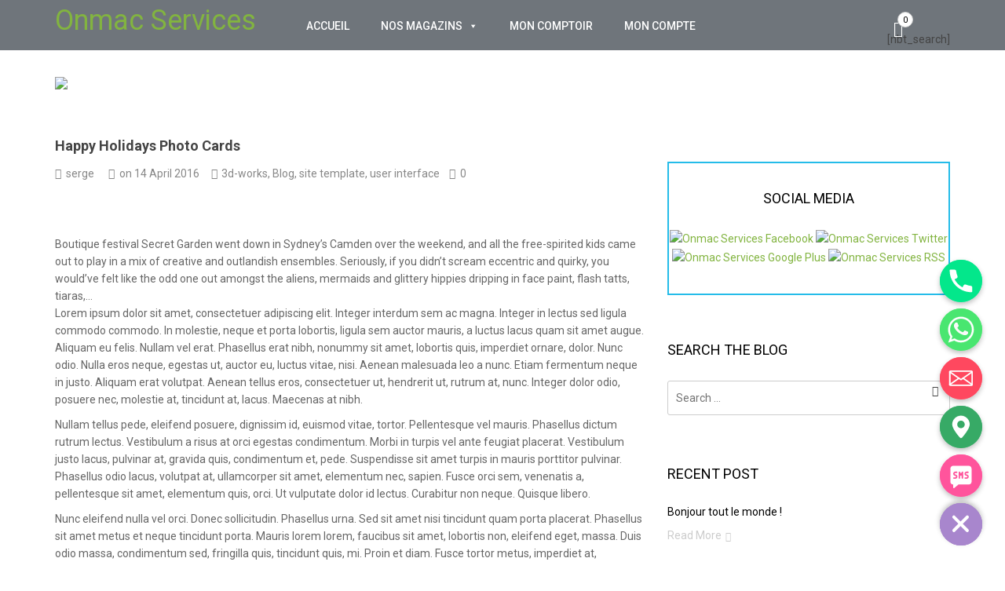

--- FILE ---
content_type: text/html; charset=UTF-8
request_url: https://onmacservices.com/happy-holidays-photo-cards/
body_size: 31153
content:
<!DOCTYPE html>
<html lang="en-US">
<head>
	<meta charset="UTF-8">
	<meta name="viewport" content="width=device-width, initial-scale=1">
	<link rel="profile" href="http://gmpg.org/xfn/11">
	<link rel="pingback" href="https://onmacservices.com/xmlrpc.php">
					<script>document.documentElement.className = document.documentElement.className + ' yes-js js_active js'</script>
				<meta name='robots' content='index, follow, max-image-preview:large, max-snippet:-1, max-video-preview:-1' />

	<!-- This site is optimized with the Yoast SEO plugin v20.5 - https://yoast.com/wordpress/plugins/seo/ -->
	<title>Happy Holidays Photo Cards - Onmac Services</title>
	<link rel="canonical" href="https://onmacservices.com/happy-holidays-photo-cards/" />
	<meta property="og:locale" content="en_US" />
	<meta property="og:type" content="article" />
	<meta property="og:title" content="Happy Holidays Photo Cards - Onmac Services" />
	<meta property="og:description" content="Boutique festival Secret Garden went down in Sydney&#039;s Camden over the weekend, and all the free-spirited kids came out to play in a mix of creative and outlandish ensembles. Seriously, if you didn&#039;t scream eccentric and quirky, you would&#039;ve felt like the odd one out amongst the aliens, mermaids and glittery hippies dripping in face paint, flash tatts, tiaras..." />
	<meta property="og:url" content="https://onmacservices.com/happy-holidays-photo-cards/" />
	<meta property="og:site_name" content="Onmac Services" />
	<meta property="article:published_time" content="2016-04-14T02:52:52+00:00" />
	<meta property="og:image" content="https://onmacservices.com/wp-content/uploads/2016/04/post-3-2.jpg" />
	<meta property="og:image:width" content="750" />
	<meta property="og:image:height" content="373" />
	<meta property="og:image:type" content="image/jpeg" />
	<meta name="author" content="serge" />
	<meta name="twitter:card" content="summary_large_image" />
	<meta name="twitter:label1" content="Written by" />
	<meta name="twitter:data1" content="serge" />
	<meta name="twitter:label2" content="Est. reading time" />
	<meta name="twitter:data2" content="2 minutes" />
	<script type="application/ld+json" class="yoast-schema-graph">{"@context":"https://schema.org","@graph":[{"@type":"WebPage","@id":"https://onmacservices.com/happy-holidays-photo-cards/","url":"https://onmacservices.com/happy-holidays-photo-cards/","name":"Happy Holidays Photo Cards - Onmac Services","isPartOf":{"@id":"https://onmacservices.com/#website"},"primaryImageOfPage":{"@id":"https://onmacservices.com/happy-holidays-photo-cards/#primaryimage"},"image":{"@id":"https://onmacservices.com/happy-holidays-photo-cards/#primaryimage"},"thumbnailUrl":"https://onmacservices.com/wp-content/uploads/2016/04/post-3-2.jpg","datePublished":"2016-04-14T02:52:52+00:00","dateModified":"2016-04-14T02:52:52+00:00","author":{"@id":"https://onmacservices.com/#/schema/person/ee70a9d8207bde59627721d4703d6fbe"},"breadcrumb":{"@id":"https://onmacservices.com/happy-holidays-photo-cards/#breadcrumb"},"inLanguage":"en-US","potentialAction":[{"@type":"ReadAction","target":["https://onmacservices.com/happy-holidays-photo-cards/"]}]},{"@type":"ImageObject","inLanguage":"en-US","@id":"https://onmacservices.com/happy-holidays-photo-cards/#primaryimage","url":"https://onmacservices.com/wp-content/uploads/2016/04/post-3-2.jpg","contentUrl":"https://onmacservices.com/wp-content/uploads/2016/04/post-3-2.jpg","width":750,"height":373},{"@type":"BreadcrumbList","@id":"https://onmacservices.com/happy-holidays-photo-cards/#breadcrumb","itemListElement":[{"@type":"ListItem","position":1,"name":"Home","item":"https://onmacservices.com/"},{"@type":"ListItem","position":2,"name":"Blog","item":"https://onmacservices.com/blog/"},{"@type":"ListItem","position":3,"name":"Happy Holidays Photo Cards"}]},{"@type":"WebSite","@id":"https://onmacservices.com/#website","url":"https://onmacservices.com/","name":"Onmac Services","description":"","potentialAction":[{"@type":"SearchAction","target":{"@type":"EntryPoint","urlTemplate":"https://onmacservices.com/?s={search_term_string}"},"query-input":"required name=search_term_string"}],"inLanguage":"en-US"},{"@type":"Person","@id":"https://onmacservices.com/#/schema/person/ee70a9d8207bde59627721d4703d6fbe","name":"serge","image":{"@type":"ImageObject","inLanguage":"en-US","@id":"https://onmacservices.com/#/schema/person/image/","url":"https://secure.gravatar.com/avatar/efdbcddbd4f8e95fffc113c4117ed398?s=96&d=mm&r=g","contentUrl":"https://secure.gravatar.com/avatar/efdbcddbd4f8e95fffc113c4117ed398?s=96&d=mm&r=g","caption":"serge"},"sameAs":["https://onmacservices.com"],"url":"https://onmacservices.com/author/serge/"}]}</script>
	<!-- / Yoast SEO plugin. -->


<link rel='dns-prefetch' href='//fonts.googleapis.com' />
<link rel='preconnect' href='https://fonts.gstatic.com' crossorigin />
<link rel="alternate" type="application/rss+xml" title="Onmac Services &raquo; Feed" href="https://onmacservices.com/feed/" />
<link rel="alternate" type="application/rss+xml" title="Onmac Services &raquo; Comments Feed" href="https://onmacservices.com/comments/feed/" />
<link rel="alternate" type="application/rss+xml" title="Onmac Services &raquo; Happy Holidays Photo Cards Comments Feed" href="https://onmacservices.com/happy-holidays-photo-cards/feed/" />
<script type="text/javascript">
window._wpemojiSettings = {"baseUrl":"https:\/\/s.w.org\/images\/core\/emoji\/14.0.0\/72x72\/","ext":".png","svgUrl":"https:\/\/s.w.org\/images\/core\/emoji\/14.0.0\/svg\/","svgExt":".svg","source":{"concatemoji":"https:\/\/onmacservices.com\/wp-includes\/js\/wp-emoji-release.min.js?ver=6.2.8"}};
/*! This file is auto-generated */
!function(e,a,t){var n,r,o,i=a.createElement("canvas"),p=i.getContext&&i.getContext("2d");function s(e,t){p.clearRect(0,0,i.width,i.height),p.fillText(e,0,0);e=i.toDataURL();return p.clearRect(0,0,i.width,i.height),p.fillText(t,0,0),e===i.toDataURL()}function c(e){var t=a.createElement("script");t.src=e,t.defer=t.type="text/javascript",a.getElementsByTagName("head")[0].appendChild(t)}for(o=Array("flag","emoji"),t.supports={everything:!0,everythingExceptFlag:!0},r=0;r<o.length;r++)t.supports[o[r]]=function(e){if(p&&p.fillText)switch(p.textBaseline="top",p.font="600 32px Arial",e){case"flag":return s("\ud83c\udff3\ufe0f\u200d\u26a7\ufe0f","\ud83c\udff3\ufe0f\u200b\u26a7\ufe0f")?!1:!s("\ud83c\uddfa\ud83c\uddf3","\ud83c\uddfa\u200b\ud83c\uddf3")&&!s("\ud83c\udff4\udb40\udc67\udb40\udc62\udb40\udc65\udb40\udc6e\udb40\udc67\udb40\udc7f","\ud83c\udff4\u200b\udb40\udc67\u200b\udb40\udc62\u200b\udb40\udc65\u200b\udb40\udc6e\u200b\udb40\udc67\u200b\udb40\udc7f");case"emoji":return!s("\ud83e\udef1\ud83c\udffb\u200d\ud83e\udef2\ud83c\udfff","\ud83e\udef1\ud83c\udffb\u200b\ud83e\udef2\ud83c\udfff")}return!1}(o[r]),t.supports.everything=t.supports.everything&&t.supports[o[r]],"flag"!==o[r]&&(t.supports.everythingExceptFlag=t.supports.everythingExceptFlag&&t.supports[o[r]]);t.supports.everythingExceptFlag=t.supports.everythingExceptFlag&&!t.supports.flag,t.DOMReady=!1,t.readyCallback=function(){t.DOMReady=!0},t.supports.everything||(n=function(){t.readyCallback()},a.addEventListener?(a.addEventListener("DOMContentLoaded",n,!1),e.addEventListener("load",n,!1)):(e.attachEvent("onload",n),a.attachEvent("onreadystatechange",function(){"complete"===a.readyState&&t.readyCallback()})),(e=t.source||{}).concatemoji?c(e.concatemoji):e.wpemoji&&e.twemoji&&(c(e.twemoji),c(e.wpemoji)))}(window,document,window._wpemojiSettings);
</script>
<style type="text/css">
img.wp-smiley,
img.emoji {
	display: inline !important;
	border: none !important;
	box-shadow: none !important;
	height: 1em !important;
	width: 1em !important;
	margin: 0 0.07em !important;
	vertical-align: -0.1em !important;
	background: none !important;
	padding: 0 !important;
}
</style>
	<link rel='stylesheet' id='dashicons-css' href='https://onmacservices.com/wp-includes/css/dashicons.min.css?ver=6.2.8' type='text/css' media='all' />
<style id='dashicons-inline-css' type='text/css'>
[data-font="Dashicons"]:before {font-family: 'Dashicons' !important;content: attr(data-icon) !important;speak: none !important;font-weight: normal !important;font-variant: normal !important;text-transform: none !important;line-height: 1 !important;font-style: normal !important;-webkit-font-smoothing: antialiased !important;-moz-osx-font-smoothing: grayscale !important;}
</style>
<link rel='stylesheet' id='wp-block-library-css' href='https://onmacservices.com/wp-includes/css/dist/block-library/style.min.css?ver=6.2.8' type='text/css' media='all' />
<link rel='stylesheet' id='wc-blocks-vendors-style-css' href='https://onmacservices.com/wp-content/plugins/woocommerce/packages/woocommerce-blocks/build/wc-blocks-vendors-style.css?ver=9.6.6' type='text/css' media='all' />
<link rel='stylesheet' id='wc-blocks-style-css' href='https://onmacservices.com/wp-content/plugins/woocommerce/packages/woocommerce-blocks/build/wc-blocks-style.css?ver=9.6.6' type='text/css' media='all' />
<link rel='stylesheet' id='jquery-selectBox-css' href='https://onmacservices.com/wp-content/plugins/yith-woocommerce-wishlist/assets/css/jquery.selectBox.css?ver=1.2.0' type='text/css' media='all' />
<link rel='stylesheet' id='yith-wcwl-font-awesome-css' href='https://onmacservices.com/wp-content/plugins/yith-woocommerce-wishlist/assets/css/font-awesome.css?ver=4.7.0' type='text/css' media='all' />
<link rel='stylesheet' id='woocommerce_prettyPhoto_css-css' href='//onmacservices.com/wp-content/plugins/woocommerce/assets/css/prettyPhoto.css?ver=3.1.6' type='text/css' media='all' />
<link rel='stylesheet' id='yith-wcwl-main-css' href='https://onmacservices.com/wp-content/plugins/yith-woocommerce-wishlist/assets/css/style.css?ver=3.19.0' type='text/css' media='all' />
<style id='yith-wcwl-main-inline-css' type='text/css'>
.yith-wcwl-share li a{color: #FFFFFF;}.yith-wcwl-share li a:hover{color: #FFFFFF;}.yith-wcwl-share a.facebook{background: #39599E; background-color: #39599E;}.yith-wcwl-share a.facebook:hover{background: #39599E; background-color: #39599E;}.yith-wcwl-share a.twitter{background: #45AFE2; background-color: #45AFE2;}.yith-wcwl-share a.twitter:hover{background: #39599E; background-color: #39599E;}.yith-wcwl-share a.pinterest{background: #AB2E31; background-color: #AB2E31;}.yith-wcwl-share a.pinterest:hover{background: #39599E; background-color: #39599E;}.yith-wcwl-share a.email{background: #FBB102; background-color: #FBB102;}.yith-wcwl-share a.email:hover{background: #39599E; background-color: #39599E;}.yith-wcwl-share a.whatsapp{background: #00A901; background-color: #00A901;}.yith-wcwl-share a.whatsapp:hover{background: #39599E; background-color: #39599E;}
</style>
<link rel='stylesheet' id='classic-theme-styles-css' href='https://onmacservices.com/wp-includes/css/classic-themes.min.css?ver=6.2.8' type='text/css' media='all' />
<style id='global-styles-inline-css' type='text/css'>
body{--wp--preset--color--black: #000000;--wp--preset--color--cyan-bluish-gray: #abb8c3;--wp--preset--color--white: #ffffff;--wp--preset--color--pale-pink: #f78da7;--wp--preset--color--vivid-red: #cf2e2e;--wp--preset--color--luminous-vivid-orange: #ff6900;--wp--preset--color--luminous-vivid-amber: #fcb900;--wp--preset--color--light-green-cyan: #7bdcb5;--wp--preset--color--vivid-green-cyan: #00d084;--wp--preset--color--pale-cyan-blue: #8ed1fc;--wp--preset--color--vivid-cyan-blue: #0693e3;--wp--preset--color--vivid-purple: #9b51e0;--wp--preset--gradient--vivid-cyan-blue-to-vivid-purple: linear-gradient(135deg,rgba(6,147,227,1) 0%,rgb(155,81,224) 100%);--wp--preset--gradient--light-green-cyan-to-vivid-green-cyan: linear-gradient(135deg,rgb(122,220,180) 0%,rgb(0,208,130) 100%);--wp--preset--gradient--luminous-vivid-amber-to-luminous-vivid-orange: linear-gradient(135deg,rgba(252,185,0,1) 0%,rgba(255,105,0,1) 100%);--wp--preset--gradient--luminous-vivid-orange-to-vivid-red: linear-gradient(135deg,rgba(255,105,0,1) 0%,rgb(207,46,46) 100%);--wp--preset--gradient--very-light-gray-to-cyan-bluish-gray: linear-gradient(135deg,rgb(238,238,238) 0%,rgb(169,184,195) 100%);--wp--preset--gradient--cool-to-warm-spectrum: linear-gradient(135deg,rgb(74,234,220) 0%,rgb(151,120,209) 20%,rgb(207,42,186) 40%,rgb(238,44,130) 60%,rgb(251,105,98) 80%,rgb(254,248,76) 100%);--wp--preset--gradient--blush-light-purple: linear-gradient(135deg,rgb(255,206,236) 0%,rgb(152,150,240) 100%);--wp--preset--gradient--blush-bordeaux: linear-gradient(135deg,rgb(254,205,165) 0%,rgb(254,45,45) 50%,rgb(107,0,62) 100%);--wp--preset--gradient--luminous-dusk: linear-gradient(135deg,rgb(255,203,112) 0%,rgb(199,81,192) 50%,rgb(65,88,208) 100%);--wp--preset--gradient--pale-ocean: linear-gradient(135deg,rgb(255,245,203) 0%,rgb(182,227,212) 50%,rgb(51,167,181) 100%);--wp--preset--gradient--electric-grass: linear-gradient(135deg,rgb(202,248,128) 0%,rgb(113,206,126) 100%);--wp--preset--gradient--midnight: linear-gradient(135deg,rgb(2,3,129) 0%,rgb(40,116,252) 100%);--wp--preset--duotone--dark-grayscale: url('#wp-duotone-dark-grayscale');--wp--preset--duotone--grayscale: url('#wp-duotone-grayscale');--wp--preset--duotone--purple-yellow: url('#wp-duotone-purple-yellow');--wp--preset--duotone--blue-red: url('#wp-duotone-blue-red');--wp--preset--duotone--midnight: url('#wp-duotone-midnight');--wp--preset--duotone--magenta-yellow: url('#wp-duotone-magenta-yellow');--wp--preset--duotone--purple-green: url('#wp-duotone-purple-green');--wp--preset--duotone--blue-orange: url('#wp-duotone-blue-orange');--wp--preset--font-size--small: 13px;--wp--preset--font-size--medium: 20px;--wp--preset--font-size--large: 36px;--wp--preset--font-size--x-large: 42px;--wp--preset--spacing--20: 0.44rem;--wp--preset--spacing--30: 0.67rem;--wp--preset--spacing--40: 1rem;--wp--preset--spacing--50: 1.5rem;--wp--preset--spacing--60: 2.25rem;--wp--preset--spacing--70: 3.38rem;--wp--preset--spacing--80: 5.06rem;--wp--preset--shadow--natural: 6px 6px 9px rgba(0, 0, 0, 0.2);--wp--preset--shadow--deep: 12px 12px 50px rgba(0, 0, 0, 0.4);--wp--preset--shadow--sharp: 6px 6px 0px rgba(0, 0, 0, 0.2);--wp--preset--shadow--outlined: 6px 6px 0px -3px rgba(255, 255, 255, 1), 6px 6px rgba(0, 0, 0, 1);--wp--preset--shadow--crisp: 6px 6px 0px rgba(0, 0, 0, 1);}:where(.is-layout-flex){gap: 0.5em;}body .is-layout-flow > .alignleft{float: left;margin-inline-start: 0;margin-inline-end: 2em;}body .is-layout-flow > .alignright{float: right;margin-inline-start: 2em;margin-inline-end: 0;}body .is-layout-flow > .aligncenter{margin-left: auto !important;margin-right: auto !important;}body .is-layout-constrained > .alignleft{float: left;margin-inline-start: 0;margin-inline-end: 2em;}body .is-layout-constrained > .alignright{float: right;margin-inline-start: 2em;margin-inline-end: 0;}body .is-layout-constrained > .aligncenter{margin-left: auto !important;margin-right: auto !important;}body .is-layout-constrained > :where(:not(.alignleft):not(.alignright):not(.alignfull)){max-width: var(--wp--style--global--content-size);margin-left: auto !important;margin-right: auto !important;}body .is-layout-constrained > .alignwide{max-width: var(--wp--style--global--wide-size);}body .is-layout-flex{display: flex;}body .is-layout-flex{flex-wrap: wrap;align-items: center;}body .is-layout-flex > *{margin: 0;}:where(.wp-block-columns.is-layout-flex){gap: 2em;}.has-black-color{color: var(--wp--preset--color--black) !important;}.has-cyan-bluish-gray-color{color: var(--wp--preset--color--cyan-bluish-gray) !important;}.has-white-color{color: var(--wp--preset--color--white) !important;}.has-pale-pink-color{color: var(--wp--preset--color--pale-pink) !important;}.has-vivid-red-color{color: var(--wp--preset--color--vivid-red) !important;}.has-luminous-vivid-orange-color{color: var(--wp--preset--color--luminous-vivid-orange) !important;}.has-luminous-vivid-amber-color{color: var(--wp--preset--color--luminous-vivid-amber) !important;}.has-light-green-cyan-color{color: var(--wp--preset--color--light-green-cyan) !important;}.has-vivid-green-cyan-color{color: var(--wp--preset--color--vivid-green-cyan) !important;}.has-pale-cyan-blue-color{color: var(--wp--preset--color--pale-cyan-blue) !important;}.has-vivid-cyan-blue-color{color: var(--wp--preset--color--vivid-cyan-blue) !important;}.has-vivid-purple-color{color: var(--wp--preset--color--vivid-purple) !important;}.has-black-background-color{background-color: var(--wp--preset--color--black) !important;}.has-cyan-bluish-gray-background-color{background-color: var(--wp--preset--color--cyan-bluish-gray) !important;}.has-white-background-color{background-color: var(--wp--preset--color--white) !important;}.has-pale-pink-background-color{background-color: var(--wp--preset--color--pale-pink) !important;}.has-vivid-red-background-color{background-color: var(--wp--preset--color--vivid-red) !important;}.has-luminous-vivid-orange-background-color{background-color: var(--wp--preset--color--luminous-vivid-orange) !important;}.has-luminous-vivid-amber-background-color{background-color: var(--wp--preset--color--luminous-vivid-amber) !important;}.has-light-green-cyan-background-color{background-color: var(--wp--preset--color--light-green-cyan) !important;}.has-vivid-green-cyan-background-color{background-color: var(--wp--preset--color--vivid-green-cyan) !important;}.has-pale-cyan-blue-background-color{background-color: var(--wp--preset--color--pale-cyan-blue) !important;}.has-vivid-cyan-blue-background-color{background-color: var(--wp--preset--color--vivid-cyan-blue) !important;}.has-vivid-purple-background-color{background-color: var(--wp--preset--color--vivid-purple) !important;}.has-black-border-color{border-color: var(--wp--preset--color--black) !important;}.has-cyan-bluish-gray-border-color{border-color: var(--wp--preset--color--cyan-bluish-gray) !important;}.has-white-border-color{border-color: var(--wp--preset--color--white) !important;}.has-pale-pink-border-color{border-color: var(--wp--preset--color--pale-pink) !important;}.has-vivid-red-border-color{border-color: var(--wp--preset--color--vivid-red) !important;}.has-luminous-vivid-orange-border-color{border-color: var(--wp--preset--color--luminous-vivid-orange) !important;}.has-luminous-vivid-amber-border-color{border-color: var(--wp--preset--color--luminous-vivid-amber) !important;}.has-light-green-cyan-border-color{border-color: var(--wp--preset--color--light-green-cyan) !important;}.has-vivid-green-cyan-border-color{border-color: var(--wp--preset--color--vivid-green-cyan) !important;}.has-pale-cyan-blue-border-color{border-color: var(--wp--preset--color--pale-cyan-blue) !important;}.has-vivid-cyan-blue-border-color{border-color: var(--wp--preset--color--vivid-cyan-blue) !important;}.has-vivid-purple-border-color{border-color: var(--wp--preset--color--vivid-purple) !important;}.has-vivid-cyan-blue-to-vivid-purple-gradient-background{background: var(--wp--preset--gradient--vivid-cyan-blue-to-vivid-purple) !important;}.has-light-green-cyan-to-vivid-green-cyan-gradient-background{background: var(--wp--preset--gradient--light-green-cyan-to-vivid-green-cyan) !important;}.has-luminous-vivid-amber-to-luminous-vivid-orange-gradient-background{background: var(--wp--preset--gradient--luminous-vivid-amber-to-luminous-vivid-orange) !important;}.has-luminous-vivid-orange-to-vivid-red-gradient-background{background: var(--wp--preset--gradient--luminous-vivid-orange-to-vivid-red) !important;}.has-very-light-gray-to-cyan-bluish-gray-gradient-background{background: var(--wp--preset--gradient--very-light-gray-to-cyan-bluish-gray) !important;}.has-cool-to-warm-spectrum-gradient-background{background: var(--wp--preset--gradient--cool-to-warm-spectrum) !important;}.has-blush-light-purple-gradient-background{background: var(--wp--preset--gradient--blush-light-purple) !important;}.has-blush-bordeaux-gradient-background{background: var(--wp--preset--gradient--blush-bordeaux) !important;}.has-luminous-dusk-gradient-background{background: var(--wp--preset--gradient--luminous-dusk) !important;}.has-pale-ocean-gradient-background{background: var(--wp--preset--gradient--pale-ocean) !important;}.has-electric-grass-gradient-background{background: var(--wp--preset--gradient--electric-grass) !important;}.has-midnight-gradient-background{background: var(--wp--preset--gradient--midnight) !important;}.has-small-font-size{font-size: var(--wp--preset--font-size--small) !important;}.has-medium-font-size{font-size: var(--wp--preset--font-size--medium) !important;}.has-large-font-size{font-size: var(--wp--preset--font-size--large) !important;}.has-x-large-font-size{font-size: var(--wp--preset--font-size--x-large) !important;}
.wp-block-navigation a:where(:not(.wp-element-button)){color: inherit;}
:where(.wp-block-columns.is-layout-flex){gap: 2em;}
.wp-block-pullquote{font-size: 1.5em;line-height: 1.6;}
</style>
<link rel='stylesheet' id='chaty-css-css' href='https://onmacservices.com/wp-content/plugins/chaty-pro/css/chaty-front.min.css?ver=16802300533.0.3' type='text/css' media='all' />
<link rel='stylesheet' id='contact-form-7-css' href='https://onmacservices.com/wp-content/plugins/contact-form-7/includes/css/styles.css?ver=5.7.5.1' type='text/css' media='all' />
<link rel='stylesheet' id='redux-extendify-styles-css' href='https://onmacservices.com/wp-content/plugins/redux-framework/redux-core/assets/css/extendify-utilities.css?ver=4.4.0' type='text/css' media='all' />
<link rel='stylesheet' id='wpnetbase-image-banner-default-3f547a15eaaa-css' href='https://onmacservices.com/wp-content/uploads/siteorigin-widgets/wpnetbase-image-banner-default-3f547a15eaaa.css?ver=6.2.8' type='text/css' media='all' />
<link rel='stylesheet' id='nbdesigner-css' href='https://onmacservices.com/wp-content/plugins/web-to-print-online-designer/assets/css/nbdesigner.css?ver=2.8.3' type='text/css' media='all' />
<link rel='stylesheet' id='woocommerce-layout-css' href='https://onmacservices.com/wp-content/plugins/woocommerce/assets/css/woocommerce-layout.css?ver=7.5.1' type='text/css' media='all' />
<link rel='stylesheet' id='woocommerce-smallscreen-css' href='https://onmacservices.com/wp-content/plugins/woocommerce/assets/css/woocommerce-smallscreen.css?ver=7.5.1' type='text/css' media='only screen and (max-width: 768px)' />
<link rel='stylesheet' id='woocommerce-general-css' href='https://onmacservices.com/wp-content/plugins/woocommerce/assets/css/woocommerce.css?ver=7.5.1' type='text/css' media='all' />
<style id='woocommerce-inline-inline-css' type='text/css'>
.woocommerce form .form-row .required { visibility: visible; }
</style>
<link rel='stylesheet' id='woopanel-modules-css' href='https://onmacservices.com/wp-content/plugins/woopanel/assets/css/modules.css?ver=1.1' type='text/css' media='all' />
<link rel='stylesheet' id='faq-frontend-css' href='https://onmacservices.com/wp-content/plugins/woopanel/assets/css/frontend-faqs.css?ver=20160615' type='text/css' media='all' />
<link rel='stylesheet' id='workchat-style-css' href='https://onmacservices.com/wp-content/plugins/workchat/public/css/frontend.css?ver=6.2.8' type='text/css' media='all' />
<link rel='stylesheet' id='megamenu-css' href='https://onmacservices.com/wp-content/uploads/maxmegamenu/style.css?ver=0175ae' type='text/css' media='all' />
<link rel='stylesheet' id='font-solutions-css' href='https://onmacservices.com/wp-content/plugins/netbase_solutions/assets/frontend/css/nbt-fonts.css?ver=6.2.8' type='text/css' media='all' />
<link rel='stylesheet' id='frontend-solutions-css' href='https://onmacservices.com/wp-content/plugins/netbase_solutions/assets/frontend/css/frontend.css?ver=6.2.8' type='text/css' media='all' />
<style id='frontend-solutions-inline-css' type='text/css'>
.nbt-ajax-cart-icon i {
				color: #ffffff !important;
			}
.nbt-ajax-cart .nbt-ajax-cart-icon .nbt-ajax-cart-count {
				background: #ffffff !important;
				color: #000000 !important;
			}.nbt-ajax-cart .nbt-ajax-cart-popup {
				border-top-color: #25bce9 !important;
			}
.nbt-ajax-cart .nbt-ajax-cart-icon:after {
				border-bottom-color: #25bce9 !important;
			}
.nbt-ajax-cart .nbt-ajax-cart-popup ul li .nbt-ajax-cart-right h4 a {
				color: #25bce9 !important;
			}
.nbt-ajax-cart .nbt-ajax-cart-popup .buttons a:hover {
				background: #25bce9 !important;
			}
.nbt-ajax-cart .nbt-ajax-cart-popup {
				top: 45px !important;
			}
.nbt-ajax-cart .nbt-ajax-cart-icon:after {
				bottom: -15px !important;
			}
.nbt-ajax-cart .nbt-ajax-cart-icon .nbt-ajax-cart-count {
				border-color: #ccc !important;
			}

</style>
<link rel='stylesheet' id='jquery-colorbox-css' href='https://onmacservices.com/wp-content/plugins/yith-woocommerce-compare/assets/css/colorbox.css?ver=1.4.21' type='text/css' media='all' />
<link rel='stylesheet' id='yith-quick-view-css' href='https://onmacservices.com/wp-content/plugins/yith-woocommerce-quick-view/assets/css/yith-quick-view.css?ver=1.26.0' type='text/css' media='all' />
<style id='yith-quick-view-inline-css' type='text/css'>

				#yith-quick-view-modal .yith-wcqv-main{background:#ffffff;}
				#yith-quick-view-close{color:#cdcdcd;}
				#yith-quick-view-close:hover{color:#ff0000;}
</style>
<link rel='stylesheet' id='printshop-fontello-css' href='https://onmacservices.com/wp-content/themes/printshop/assets/css/fontello.css?ver=1.0.0' type='text/css' media='all' />
<link rel='stylesheet' id='printshop-compare-css' href='https://onmacservices.com/wp-content/themes/printshop/woocommerce/compare.css?ver=6.2.8' type='text/css' media='all' />
<link rel='stylesheet' id='printshop-style-home-css' href='https://onmacservices.com/wp-content/themes/printshop/style.css?ver=6.2.8' type='text/css' media='all' />
<link rel='stylesheet' id='printshop-style-dokan-css' href='https://onmacservices.com/wp-content/themes/printshop/assets/css/dokan.css?ver=6.2.8' type='text/css' media='all' />
<link rel='stylesheet' id='swiper-css' href='https://onmacservices.com/wp-content/themes/printshop/assets/css/swiper.min.css?ver=6.2.8' type='text/css' media='all' />
<link rel='stylesheet' id='dokan-style-css' href='https://onmacservices.com/wp-content/plugins/dokan-lite/assets/css/style.css?ver=1681221165' type='text/css' media='all' />
<link rel='stylesheet' id='dokan-modal-css' href='https://onmacservices.com/wp-content/plugins/dokan-lite/assets/vendors/izimodal/iziModal.min.css?ver=1681221165' type='text/css' media='all' />
<link rel='stylesheet' id='dokan-fontawesome-css' href='https://onmacservices.com/wp-content/plugins/dokan-lite/assets/vendors/font-awesome/font-awesome.min.css?ver=3.7.15' type='text/css' media='all' />
<link rel='stylesheet' id='mCustomScrollbar-css' href='https://onmacservices.com/wp-content/plugins/netbase_solutions/core/modules/ajax-cart/assets/css/jquery.mCustomScrollbar.min.css?ver=1.1' type='text/css' media='all' />
<link rel='stylesheet' id='jquery.growl-css' href='https://onmacservices.com/wp-content/plugins/netbase_solutions/core/modules/ajax-cart/assets/css/jquery.growl.css?ver=1.1' type='text/css' media='all' />
<link rel='stylesheet' id='owl.carousel-css' href='https://onmacservices.com/wp-content/plugins/netbase_solutions/core/modules/brands/assets/css/owl.carousel.min.css?ver=1.1' type='text/css' media='all' />
<link rel='stylesheet' id='printshop-child-style-css' href='https://onmacservices.com/wp-content/themes/print-slider/style.css?ver=6.2.8' type='text/css' media='all' />
<link rel="preload" as="style" href="https://fonts.googleapis.com/css?family=Roboto:100,300,400,500,700,900,100italic,300italic,400italic,500italic,700italic,900italic&#038;display=swap&#038;ver=1680239943" /><link rel="stylesheet" href="https://fonts.googleapis.com/css?family=Roboto:100,300,400,500,700,900,100italic,300italic,400italic,500italic,700italic,900italic&#038;display=swap&#038;ver=1680239943" media="print" onload="this.media='all'"><noscript><link rel="stylesheet" href="https://fonts.googleapis.com/css?family=Roboto:100,300,400,500,700,900,100italic,300italic,400italic,500italic,700italic,900italic&#038;display=swap&#038;ver=1680239943" /></noscript><script type='text/javascript' src='https://onmacservices.com/wp-includes/js/jquery/jquery.min.js?ver=3.6.4' id='jquery-core-js'></script>
<script type='text/javascript' src='https://onmacservices.com/wp-includes/js/jquery/jquery-migrate.min.js?ver=3.4.0' id='jquery-migrate-js'></script>
<script type='text/javascript' src='https://onmacservices.com/wp-content/plugins/dokan-lite/assets/vendors/izimodal/iziModal.min.js?ver=3.7.15' id='dokan-modal-js'></script>
<script type='text/javascript' id='dokan-i18n-jed-js-extra'>
/* <![CDATA[ */
var dokan = {"ajaxurl":"https:\/\/onmacservices.com\/wp-admin\/admin-ajax.php","nonce":"bc92650444","ajax_loader":"https:\/\/onmacservices.com\/wp-content\/plugins\/dokan-lite\/assets\/images\/ajax-loader.gif","seller":{"available":"Available","notAvailable":"Not Available"},"delete_confirm":"Are you sure?","wrong_message":"Something went wrong. Please try again.","vendor_percentage":"90","commission_type":"percentage","rounding_precision":"6","mon_decimal_point":",","product_types":["simple"],"loading_img":"https:\/\/onmacservices.com\/wp-content\/plugins\/dokan-lite\/assets\/images\/loading.gif","store_product_search_nonce":"d227f96f1b","i18n_download_permission":"Are you sure you want to revoke access to this download?","i18n_download_access":"Could not grant access - the user may already have permission for this file or billing email is not set. Ensure the billing email is set, and the order has been saved.","maximum_tags_select_length":"-1","modal_header_color":"#F05025","rest":{"root":"https:\/\/onmacservices.com\/wp-json\/","nonce":"b7b1eda76a","version":"dokan\/v1"},"api":null,"libs":[],"routeComponents":{"default":null},"routes":[],"urls":{"assetsUrl":"https:\/\/onmacservices.com\/wp-content\/plugins\/dokan-lite\/assets"}};
/* ]]> */
</script>
<script type='text/javascript' src='https://onmacservices.com/wp-content/plugins/dokan-lite/assets/vendors/i18n/jed.js?ver=3.7.15' id='dokan-i18n-jed-js'></script>
<script type='text/javascript' src='https://onmacservices.com/wp-content/plugins/dokan-lite/assets/vendors/sweetalert2/sweetalert2.all.min.js?ver=1681221165' id='dokan-sweetalert2-js'></script>
<script type='text/javascript' src='https://onmacservices.com/wp-includes/js/dist/vendor/moment.min.js?ver=2.29.4' id='moment-js'></script>
<script type='text/javascript' id='moment-js-after'>
moment.updateLocale( 'en_US', {"months":["January","February","March","April","May","June","July","August","September","October","November","December"],"monthsShort":["Jan","Feb","Mar","Apr","May","Jun","Jul","Aug","Sep","Oct","Nov","Dec"],"weekdays":["Sunday","Monday","Tuesday","Wednesday","Thursday","Friday","Saturday"],"weekdaysShort":["Sun","Mon","Tue","Wed","Thu","Fri","Sat"],"week":{"dow":1},"longDateFormat":{"LT":"G\\hi","LTS":null,"L":null,"LL":"j F Y","LLL":"F j, Y g:i a","LLLL":null}} );
</script>
<script type='text/javascript' id='dokan-util-helper-js-extra'>
/* <![CDATA[ */
var dokan_helper = {"i18n_date_format":"j F Y","i18n_time_format":"G\\hi","week_starts_day":"1","reverse_withdrawal":{"enabled":false},"timepicker_locale":{"am":"am","pm":"pm","AM":"AM","PM":"PM","hr":"hr","hrs":"hrs","mins":"mins"},"daterange_picker_local":{"toLabel":"To","firstDay":1,"fromLabel":"From","separator":" - ","weekLabel":"W","applyLabel":"Apply","cancelLabel":"Clear","customRangeLabel":"Custom","daysOfWeek":["Su","Mo","Tu","We","Th","Fr","Sa"],"monthNames":["January","February","March","April","May","June","July","August","September","October","November","December"]}};
/* ]]> */
</script>
<script type='text/javascript' src='https://onmacservices.com/wp-content/plugins/dokan-lite/assets/js/helper.js?ver=1681221165' id='dokan-util-helper-js'></script>
<script type='text/javascript' id='chaty-js-extra'>
/* <![CDATA[ */
var chaty_settings = {"chaty_widgets":[{"id":0,"identifier":0,"settings":{"show_close_button":"yes","position":"right","custom_position":1,"bottom_spacing":25,"side_spacing":25,"icon_view":"vertical","default_state":"open","cta_text":"","cta_text_color":"#333333","cta_bg_color":"#ffffff","show_cta":"first_click","is_pending_mesg_enabled":0,"pending_mesg_count":0,"pending_mesg_count_color":"#ffffff","pending_mesg_count_bgcolor":"#dd0000","widget_icon":"chat-base","widget_icon_url":"","font_family":"","widget_size":"54","custom_widget_size":"54","is_google_analytics_enabled":"off","close_text":"","widget_color":"#a886cd","widget_rgb_color":"168,134,205","has_custom_css":0,"custom_css":"","widget_token":"70cb528bcb","widget_index":"","attention_effect":""},"triggers":{"has_time_delay":0,"time_delay":0,"exit_intent":0,"has_display_after_page_scroll":0,"display_after_page_scroll":0,"auto_hide_widget":0,"hide_after":0,"show_on_pages_rules":[],"time_diff":0,"has_date_scheduling_rules":0,"date_scheduling_rules":{"start_date_time":"","end_date_time":""},"date_scheduling_rules_timezone":0,"day_hours_scheduling_rules_timezone":0,"has_day_hours_scheduling_rules":0,"day_hours_scheduling_rules":[],"day_time_diff":"","show_on_direct_visit":0,"show_on_referrer_social_network":0,"show_on_referrer_search_engines":0,"show_on_referrer_google_ads":0,"show_on_referrer_urls":[],"has_show_on_specific_referrer_urls":0,"has_traffic_source":0,"has_countries":0,"countries":[],"has_target_rules":0},"channels":[{"channel":"Phone","value":"+2252733728941","hover_text":"Phone","svg_icon":"<svg width=\"39\" height=\"39\" viewBox=\"0 0 39 39\" fill=\"none\" xmlns=\"http:\/\/www.w3.org\/2000\/svg\"><circle class=\"color-element\" cx=\"19.4395\" cy=\"19.4395\" r=\"19.4395\" fill=\"#03E78B\"\/><path d=\"M19.3929 14.9176C17.752 14.7684 16.2602 14.3209 14.7684 13.7242C14.0226 13.4259 13.1275 13.7242 12.8292 14.4701L11.7849 16.2602C8.65222 14.6193 6.11623 11.9341 4.47529 8.95057L6.41458 7.90634C7.16046 7.60799 7.45881 6.71293 7.16046 5.96705C6.56375 4.47529 6.11623 2.83435 5.96705 1.34259C5.96705 0.596704 5.22117 0 4.47529 0H0.745882C0.298353 0 5.69062e-07 0.298352 5.69062e-07 0.745881C5.69062e-07 3.72941 0.596704 6.71293 1.93929 9.3981C3.87858 13.575 7.30964 16.8569 11.3374 18.7962C14.0226 20.1388 17.0061 20.7355 19.9896 20.7355C20.4371 20.7355 20.7355 20.4371 20.7355 19.9896V16.4094C20.7355 15.5143 20.1388 14.9176 19.3929 14.9176Z\" transform=\"translate(9.07179 9.07178)\" fill=\"white\"\/><\/svg>","is_desktop":1,"is_mobile":1,"icon_color":"#03E78B","icon_rgb_color":"3,231,139","channel_type":"Phone","custom_image_url":"","order":"","pre_set_message":"","is_use_web_version":"1","is_open_new_tab":"1","is_default_open":"0","has_welcome_message":"0","chat_welcome_message":"","qr_code_image_url":"","mail_subject":"","channel_account_type":"personal","contact_form_settings":[],"contact_fields":[],"url":"tel:+2252733728941","mobile_target":"","desktop_target":"","target":"","is_agent":"0","agent_data":[],"header_text":"","header_sub_text":"","header_bg_color":"","header_text_color":"","widget_token":"70cb528bcb","widget_index":"","click_event":"","is_agent_desktop":"0","is_agent_mobile":"0"},{"channel":"Whatsapp","value":"2250757133879","hover_text":"WhatsApp","svg_icon":"<svg width=\"39\" height=\"39\" viewBox=\"0 0 39 39\" fill=\"none\" xmlns=\"http:\/\/www.w3.org\/2000\/svg\"><circle class=\"color-element\" cx=\"19.4395\" cy=\"19.4395\" r=\"19.4395\" fill=\"#49E670\"\/><path d=\"M12.9821 10.1115C12.7029 10.7767 11.5862 11.442 10.7486 11.575C10.1902 11.7081 9.35269 11.8411 6.84003 10.7767C3.48981 9.44628 1.39593 6.25317 1.25634 6.12012C1.11674 5.85403 2.13001e-06 4.39053 2.13001e-06 2.92702C2.13001e-06 1.46351 0.83755 0.665231 1.11673 0.399139C1.39592 0.133046 1.8147 1.01506e-06 2.23348 1.01506e-06C2.37307 1.01506e-06 2.51267 1.01506e-06 2.65226 1.01506e-06C2.93144 1.01506e-06 3.21063 -2.02219e-06 3.35022 0.532183C3.62941 1.19741 4.32736 2.66092 4.32736 2.79397C4.46696 2.92702 4.46696 3.19311 4.32736 3.32616C4.18777 3.59225 4.18777 3.59224 3.90858 3.85834C3.76899 3.99138 3.6294 4.12443 3.48981 4.39052C3.35022 4.52357 3.21063 4.78966 3.35022 5.05576C3.48981 5.32185 4.18777 6.38622 5.16491 7.18449C6.42125 8.24886 7.39839 8.51496 7.81717 8.78105C8.09636 8.91409 8.37554 8.9141 8.65472 8.648C8.93391 8.38191 9.21309 7.98277 9.49228 7.58363C9.77146 7.31754 10.0507 7.1845 10.3298 7.31754C10.609 7.45059 12.2841 8.11582 12.5633 8.38191C12.8425 8.51496 13.1217 8.648 13.1217 8.78105C13.1217 8.78105 13.1217 9.44628 12.9821 10.1115Z\" transform=\"translate(12.9597 12.9597)\" fill=\"#FAFAFA\"\/><path d=\"M0.196998 23.295L0.131434 23.4862L0.323216 23.4223L5.52771 21.6875C7.4273 22.8471 9.47325 23.4274 11.6637 23.4274C18.134 23.4274 23.4274 18.134 23.4274 11.6637C23.4274 5.19344 18.134 -0.1 11.6637 -0.1C5.19344 -0.1 -0.1 5.19344 -0.1 11.6637C-0.1 13.9996 0.624492 16.3352 1.93021 18.2398L0.196998 23.295ZM5.87658 19.8847L5.84025 19.8665L5.80154 19.8788L2.78138 20.8398L3.73978 17.9646L3.75932 17.906L3.71562 17.8623L3.43104 17.5777C2.27704 15.8437 1.55796 13.8245 1.55796 11.6637C1.55796 6.03288 6.03288 1.55796 11.6637 1.55796C17.2945 1.55796 21.7695 6.03288 21.7695 11.6637C21.7695 17.2945 17.2945 21.7695 11.6637 21.7695C9.64222 21.7695 7.76778 21.1921 6.18227 20.039L6.17557 20.0342L6.16817 20.0305L5.87658 19.8847Z\" transform=\"translate(7.7758 7.77582)\" fill=\"white\" stroke=\"white\" stroke-width=\"0.2\"\/><\/svg>","is_desktop":1,"is_mobile":1,"icon_color":"#49E670","icon_rgb_color":"73,230,112","channel_type":"Whatsapp","custom_image_url":"","order":"","pre_set_message":"","is_use_web_version":"1","is_open_new_tab":"1","is_default_open":"0","has_welcome_message":"0","chat_welcome_message":"<p>How can I help you? :)<\/p>","qr_code_image_url":"","mail_subject":"","channel_account_type":"personal","contact_form_settings":[],"contact_fields":[],"url":"https:\/\/web.whatsapp.com\/send?phone=2250757133879","mobile_target":"","desktop_target":"_blank","target":"_blank","is_agent":"0","agent_data":[],"header_text":"","header_sub_text":"","header_bg_color":"","header_text_color":"","widget_token":"70cb528bcb","widget_index":"","click_event":"","is_agent_desktop":"0","is_agent_mobile":"0"},{"channel":"Email","value":"otisi@onmacservices.com","hover_text":"Email","svg_icon":"<svg width=\"39\" height=\"39\" viewBox=\"0 0 39 39\" fill=\"none\" xmlns=\"http:\/\/www.w3.org\/2000\/svg\"><circle class=\"color-element\" cx=\"19.4395\" cy=\"19.4395\" r=\"19.4395\" fill=\"#FF485F\"\/><path d=\"M20.5379 14.2557H1.36919C0.547677 14.2557 0 13.7373 0 12.9597V1.29597C0 0.518387 0.547677 0 1.36919 0H20.5379C21.3594 0 21.9071 0.518387 21.9071 1.29597V12.9597C21.9071 13.7373 21.3594 14.2557 20.5379 14.2557ZM20.5379 12.9597V13.6077V12.9597ZM1.36919 1.29597V12.9597H20.5379V1.29597H1.36919Z\" transform=\"translate(8.48619 12.3117)\" fill=\"white\"\/><path d=\"M10.9659 8.43548C10.829 8.43548 10.692 8.43548 10.5551 8.30588L0.286184 1.17806C0.012346 0.918864 -0.124573 0.530073 0.149265 0.270879C0.423104 0.0116857 0.833862 -0.117911 1.1077 0.141283L10.9659 7.00991L20.8241 0.141283C21.0979 -0.117911 21.5087 0.0116857 21.7825 0.270879C22.0563 0.530073 21.9194 0.918864 21.6456 1.17806L11.3766 8.30588C11.2397 8.43548 11.1028 8.43548 10.9659 8.43548Z\" transform=\"translate(8.47443 12.9478)\" fill=\"white\"\/><path d=\"M9.0906 7.13951C8.95368 7.13951 8.81676 7.13951 8.67984 7.00991L0.327768 1.17806C-0.0829894 0.918864 -0.0829899 0.530073 0.190849 0.270879C0.327768 0.0116855 0.738525 -0.117911 1.14928 0.141282L9.50136 5.97314C9.7752 6.23233 9.91212 6.62112 9.63828 6.88032C9.50136 7.00991 9.36444 7.13951 9.0906 7.13951Z\" transform=\"translate(20.6183 18.7799)\" fill=\"white\"\/><path d=\"M0.696942 7.13951C0.423104 7.13951 0.286185 7.00991 0.149265 6.88032C-0.124573 6.62112 0.012346 6.23233 0.286185 5.97314L8.63826 0.141282C9.04902 -0.117911 9.45977 0.0116855 9.59669 0.270879C9.87053 0.530073 9.73361 0.918864 9.45977 1.17806L1.1077 7.00991C0.970781 7.13951 0.833862 7.13951 0.696942 7.13951Z\" transform=\"translate(8.47443 18.7799)\" fill=\"white\"\/><\/svg>","is_desktop":1,"is_mobile":1,"icon_color":"#FF485F","icon_rgb_color":"255,72,95","channel_type":"Email","custom_image_url":"","order":"","pre_set_message":"","is_use_web_version":"1","is_open_new_tab":"1","is_default_open":"0","has_welcome_message":"0","chat_welcome_message":"","qr_code_image_url":"","mail_subject":"","channel_account_type":"personal","contact_form_settings":[],"contact_fields":[],"url":"mailto:otisi@onmacservices.com","mobile_target":"","desktop_target":"","target":"","is_agent":"0","agent_data":[],"header_text":"","header_sub_text":"","header_bg_color":"","header_text_color":"","widget_token":"70cb528bcb","widget_index":"","click_event":"","is_agent_desktop":"0","is_agent_mobile":"0"},{"channel":"Google_Maps","value":"https:\/\/goo.gl\/maps\/dPNg1EvQ2RZRA7xm6","hover_text":"Google Maps","svg_icon":"<svg width=\"39\" height=\"39\" viewBox=\"0 0 39 39\" fill=\"none\" xmlns=\"http:\/\/www.w3.org\/2000\/svg\"><circle class=\"color-element\" cx=\"19.4395\" cy=\"19.4395\" r=\"19.4395\" fill=\"#37AA66\"\/><path fill-rule=\"evenodd\" clip-rule=\"evenodd\" d=\"M0 8.06381C0 3.68631 3.68633 0 8.06383 0C12.4413 0 16.1276 3.68631 16.1276 8.06381C16.1276 12.2109 9.67659 19.5835 8.9854 20.2747C8.755 20.5051 8.29422 20.7355 8.06383 20.7355C7.83344 20.7355 7.37263 20.5051 7.14224 20.2747C6.45107 19.5835 0 12.2109 0 8.06381ZM11.5203 8.06378C11.5203 9.97244 9.97302 11.5197 8.06436 11.5197C6.15572 11.5197 4.60844 9.97244 4.60844 8.06378C4.60844 6.15515 6.15572 4.60788 8.06436 4.60788C9.97302 4.60788 11.5203 6.15515 11.5203 8.06378Z\" transform=\"translate(11.3764 9.07178)\" fill=\"white\"\/><\/svg>","is_desktop":1,"is_mobile":1,"icon_color":"#37AA66","icon_rgb_color":"55,170,102","channel_type":"Google_Maps","custom_image_url":"","order":"","pre_set_message":"","is_use_web_version":"1","is_open_new_tab":"1","is_default_open":"0","has_welcome_message":"0","chat_welcome_message":"","qr_code_image_url":"","mail_subject":"","channel_account_type":"personal","contact_form_settings":[],"contact_fields":[],"url":"https:\/\/goo.gl\/maps\/dPNg1EvQ2RZRA7xm6","mobile_target":"_blank","desktop_target":"_blank","target":"_blank","is_agent":"0","agent_data":[],"header_text":"","header_sub_text":"","header_bg_color":"","header_text_color":"","widget_token":"70cb528bcb","widget_index":"","click_event":"","is_agent_desktop":"0","is_agent_mobile":"0"},{"channel":"SMS","value":"+2252733728941","hover_text":"SMS","svg_icon":"<svg width=\"39\" height=\"39\" viewBox=\"0 0 39 39\" fill=\"none\" xmlns=\"http:\/\/www.w3.org\/2000\/svg\"><circle class=\"color-element\" cx=\"19.4395\" cy=\"19.4395\" r=\"19.4395\" fill=\"#FF549C\"\/><path fill-rule=\"evenodd\" clip-rule=\"evenodd\" d=\"M2.60298 0H16.9194C18.351 0 19.5224 1.19321 19.5224 2.65158V14.5838C19.5224 16.0421 18.351 17.2354 16.9194 17.2354H7.4185L3.64418 20.4173C3.51402 20.5499 3.38388 20.5499 3.25372 20.5499H2.99344C2.73314 20.4173 2.60298 20.1521 2.60298 19.887V17.2354C1.17134 17.2354 0 16.0421 0 14.5838V2.65158C0 1.19321 1.17134 0 2.60298 0ZM2.60316 11.2696C2.60316 11.6673 2.86346 11.9325 3.25391 11.9325H4.5554C5.5966 11.9325 6.50764 11.0044 6.50764 9.94376C6.50764 8.88312 5.5966 7.95505 4.5554 7.95505C4.16496 7.95505 3.90465 7.68991 3.90465 7.29218C3.90465 6.89441 4.16496 6.62927 4.5554 6.62927H5.85689C6.24733 6.62927 6.50764 6.36411 6.50764 5.96637C6.50764 5.56863 6.24733 5.30347 5.85689 5.30347H4.5554C3.51421 5.30347 2.60316 6.23154 2.60316 7.29218C2.60316 8.35281 3.51421 9.28085 4.5554 9.28085C4.94585 9.28085 5.20613 9.54602 5.20613 9.94376C5.20613 10.3415 4.94585 10.6067 4.5554 10.6067H3.25391C2.86346 10.6067 2.60316 10.8718 2.60316 11.2696ZM14.9678 11.9325H13.6664C13.2759 11.9325 13.0156 11.6673 13.0156 11.2696C13.0156 10.8718 13.2759 10.6067 13.6664 10.6067H14.9678C15.3583 10.6067 15.6186 10.3415 15.6186 9.94376C15.6186 9.54602 15.3583 9.28085 14.9678 9.28085C13.9267 9.28085 13.0156 8.35281 13.0156 7.29218C13.0156 6.23154 13.9267 5.30347 14.9678 5.30347H16.2693C16.6598 5.30347 16.9201 5.56863 16.9201 5.96637C16.9201 6.36411 16.6598 6.62927 16.2693 6.62927H14.9678C14.5774 6.62927 14.3171 6.89441 14.3171 7.29218C14.3171 7.68991 14.5774 7.95505 14.9678 7.95505C16.009 7.95505 16.9201 8.88312 16.9201 9.94376C16.9201 11.0044 16.009 11.9325 14.9678 11.9325ZM10.4126 11.2697C10.4126 11.6674 10.6729 11.9326 11.0633 11.9326C11.4538 11.9326 11.7141 11.6674 11.8442 11.2697V5.96649C11.8442 5.70135 11.5839 5.43619 11.3236 5.30362C10.9332 5.30362 10.6729 5.43619 10.5427 5.70135L9.76186 7.15973L8.98094 5.70135C8.85081 5.43619 8.46034 5.17102 8.20006 5.30362C7.93977 5.43619 7.67946 5.70135 7.67946 5.96649V11.2697C7.67946 11.6674 7.93977 11.9326 8.33022 11.9326C8.72066 11.9326 8.98094 11.6674 8.98094 11.2697V8.75067L9.1111 8.88327C9.37138 9.28101 10.0221 9.28101 10.2825 8.88327L10.4126 8.75067V11.2697Z\" transform=\"translate(9.67801 10.4601)\" fill=\"white\"\/><\/svg>","is_desktop":1,"is_mobile":1,"icon_color":"#FF549C","icon_rgb_color":"255,84,156","channel_type":"SMS","custom_image_url":"","order":"","pre_set_message":"","is_use_web_version":"1","is_open_new_tab":"1","is_default_open":"0","has_welcome_message":"0","chat_welcome_message":"","qr_code_image_url":"","mail_subject":"","channel_account_type":"personal","contact_form_settings":[],"contact_fields":[],"url":"sms:+2252733728941","mobile_target":"","desktop_target":"","target":"","is_agent":"0","agent_data":[],"header_text":"","header_sub_text":"","header_bg_color":"","header_text_color":"","widget_token":"70cb528bcb","widget_index":"","click_event":"","is_agent_desktop":"0","is_agent_mobile":"0"}]}],"ajax_url":"https:\/\/onmacservices.com\/wp-admin\/admin-ajax.php","data_analytics_settings":"on"};
/* ]]> */
</script>
<script type='text/javascript' src='https://onmacservices.com/wp-content/plugins/chaty-pro/js/cht-front-script.min.js?ver=16802300533.0.3' id='chaty-js'></script>
<script type='text/javascript' src='https://onmacservices.com/wp-content/plugins/woocommerce/assets/js/accounting/accounting.min.js?ver=0.4.2' id='accounting-js'></script>
<script type='text/javascript' src='https://onmacservices.com/wp-content/plugins/web-to-print-online-designer/assets/libs/angular-1.6.9.min.js?ver=1.6.9' id='angularjs-js'></script>
<script type='text/javascript' src='https://onmacservices.com/wp-content/plugins/woocommerce/assets/js/jquery-blockui/jquery.blockUI.min.js?ver=2.7.0-wc.7.5.1' id='jquery-blockui-js'></script>
<script type='text/javascript' src='https://onmacservices.com/wp-includes/js/underscore.min.js?ver=1.13.4' id='underscore-js'></script>
<script type='text/javascript' id='wp-util-js-extra'>
/* <![CDATA[ */
var _wpUtilSettings = {"ajax":{"url":"\/wp-admin\/admin-ajax.php"}};
/* ]]> */
</script>
<script type='text/javascript' src='https://onmacservices.com/wp-includes/js/wp-util.min.js?ver=6.2.8' id='wp-util-js'></script>
<script type='text/javascript' id='nbdesigner-js-extra'>
/* <![CDATA[ */
var nbds_frontend = {"url":"https:\/\/onmacservices.com\/wp-admin\/admin-ajax.php","sid":"81a6e1495b0c147ed8b18721f63202eb","nonce":"bc7f667fae","nonce_get":"65f5d69c28","cart_url":"https:\/\/onmacservices.com\/cart-2\/","hide_cart_button":"no","auto_add_cart":"no","page_design_tool":"1","show_favicon_badge":"no","confirm_delete_design":"Are you sure you want to delete this design?","delete_success":"Delete successfully!","create_design_url":"https:\/\/onmacservices.com\/create-your-own\/","gallery_url":"https:\/\/onmacservices.com\/templates\/","edit_option_mode":"0","is_mobile":"0","wc_currency_format_num_decimals":"0","currency_format_num_decimals":"4","currency_format_symbol":"CFA","currency_format_decimal_sep":",","currency_format_thousand_sep":"","currency_format":"%v\u00a0%s","nbdesigner_hide_add_cart_until_form_filled":"no","total":"Total","check_invalid_fields":"Please check invalid fields and quantity input!","ajax_cart":"no","nbo_qv_url":"https:\/\/onmacservices.com\/?wc-api=NBO_Quick_View&mode=catalog"};
/* ]]> */
</script>
<script type='text/javascript' src='https://onmacservices.com/wp-content/plugins/web-to-print-online-designer/assets/js/nbdesigner.js?ver=2.8.3' id='nbdesigner-js'></script>
<script type='text/javascript' id='woopanel-modules-js-extra'>
/* <![CDATA[ */
var wplModules = {"site_url":"https:\/\/onmacservices.com\/wp-content\/plugins\/woopanel\/","ajax_url":"https:\/\/onmacservices.com\/wp-admin\/admin-ajax.php","geoLocation":{"ApplicationID":false,"ApplicationCode":false,"product_tab":false,"show_location_shop":false,"show_location_storelist":false}};
/* ]]> */
</script>
<script type='text/javascript' src='https://onmacservices.com/wp-content/plugins/woopanel/assets/js/frontend-modules.js?ver=6.2.8' id='woopanel-modules-js'></script>
<script type='text/javascript' src='https://onmacservices.com/wp-content/plugins/workchat/./public/js/clme_js_boxChat.js?ver=6.2.8' id='clme_js_boxChat.js-js'></script>
<link rel="https://api.w.org/" href="https://onmacservices.com/wp-json/" /><link rel="alternate" type="application/json" href="https://onmacservices.com/wp-json/wp/v2/posts/2243" /><link rel="EditURI" type="application/rsd+xml" title="RSD" href="https://onmacservices.com/xmlrpc.php?rsd" />
<link rel="wlwmanifest" type="application/wlwmanifest+xml" href="https://onmacservices.com/wp-includes/wlwmanifest.xml" />
<meta name="generator" content="WordPress 6.2.8" />
<meta name="generator" content="WooCommerce 7.5.1" />
<link rel='shortlink' href='https://onmacservices.com/?p=2243' />
<link rel="alternate" type="application/json+oembed" href="https://onmacservices.com/wp-json/oembed/1.0/embed?url=https%3A%2F%2Fonmacservices.com%2Fhappy-holidays-photo-cards%2F" />
<link rel="alternate" type="text/xml+oembed" href="https://onmacservices.com/wp-json/oembed/1.0/embed?url=https%3A%2F%2Fonmacservices.com%2Fhappy-holidays-photo-cards%2F&#038;format=xml" />
<meta name="generator" content="Redux 4.4.0" /><!--[if lt IE 9]><script src="https://onmacservices.com/wp-content/themes/printshop/assets/js/html5.min.js"></script><![endif]-->	<noscript><style>.woocommerce-product-gallery{ opacity: 1 !important; }</style></noscript>
	<meta name="generator" content="Powered by Slider Revolution 6.6.11 - responsive, Mobile-Friendly Slider Plugin for WordPress with comfortable drag and drop interface." />
<script>function setREVStartSize(e){
			//window.requestAnimationFrame(function() {
				window.RSIW = window.RSIW===undefined ? window.innerWidth : window.RSIW;
				window.RSIH = window.RSIH===undefined ? window.innerHeight : window.RSIH;
				try {
					var pw = document.getElementById(e.c).parentNode.offsetWidth,
						newh;
					pw = pw===0 || isNaN(pw) || (e.l=="fullwidth" || e.layout=="fullwidth") ? window.RSIW : pw;
					e.tabw = e.tabw===undefined ? 0 : parseInt(e.tabw);
					e.thumbw = e.thumbw===undefined ? 0 : parseInt(e.thumbw);
					e.tabh = e.tabh===undefined ? 0 : parseInt(e.tabh);
					e.thumbh = e.thumbh===undefined ? 0 : parseInt(e.thumbh);
					e.tabhide = e.tabhide===undefined ? 0 : parseInt(e.tabhide);
					e.thumbhide = e.thumbhide===undefined ? 0 : parseInt(e.thumbhide);
					e.mh = e.mh===undefined || e.mh=="" || e.mh==="auto" ? 0 : parseInt(e.mh,0);
					if(e.layout==="fullscreen" || e.l==="fullscreen")
						newh = Math.max(e.mh,window.RSIH);
					else{
						e.gw = Array.isArray(e.gw) ? e.gw : [e.gw];
						for (var i in e.rl) if (e.gw[i]===undefined || e.gw[i]===0) e.gw[i] = e.gw[i-1];
						e.gh = e.el===undefined || e.el==="" || (Array.isArray(e.el) && e.el.length==0)? e.gh : e.el;
						e.gh = Array.isArray(e.gh) ? e.gh : [e.gh];
						for (var i in e.rl) if (e.gh[i]===undefined || e.gh[i]===0) e.gh[i] = e.gh[i-1];
											
						var nl = new Array(e.rl.length),
							ix = 0,
							sl;
						e.tabw = e.tabhide>=pw ? 0 : e.tabw;
						e.thumbw = e.thumbhide>=pw ? 0 : e.thumbw;
						e.tabh = e.tabhide>=pw ? 0 : e.tabh;
						e.thumbh = e.thumbhide>=pw ? 0 : e.thumbh;
						for (var i in e.rl) nl[i] = e.rl[i]<window.RSIW ? 0 : e.rl[i];
						sl = nl[0];
						for (var i in nl) if (sl>nl[i] && nl[i]>0) { sl = nl[i]; ix=i;}
						var m = pw>(e.gw[ix]+e.tabw+e.thumbw) ? 1 : (pw-(e.tabw+e.thumbw)) / (e.gw[ix]);
						newh =  (e.gh[ix] * m) + (e.tabh + e.thumbh);
					}
					var el = document.getElementById(e.c);
					if (el!==null && el) el.style.height = newh+"px";
					el = document.getElementById(e.c+"_wrapper");
					if (el!==null && el) {
						el.style.height = newh+"px";
						el.style.display = "block";
					}
				} catch(e){
					console.log("Failure at Presize of Slider:" + e)
				}
			//});
		  };</script>
<style id="printshop_options-dynamic-css" title="dynamic-css" class="redux-options-output">.site-header .site-branding{margin-top:0px;margin-right:0px;margin-bottom:0px;margin-left:0px;}.site-topbar{background-color:#e7513b;}.site-topbar, .extract-element a,
                                .header-right-widgets .currency h3.widget-title,
                                .woocommerce-currency-switcher-form a span{color:#ffffff;}.site-topbar .widget a{color:#ffffff;}.site-topbar a:hover,.site-topbar a:hover i{color:#444444;}.site-header.fixed-on,.site-header .header-wrap 
                            {background-color:#6f757b;}form.search-form::after, #mega-menu-wrap-primary #mega-menu-primary > li.mega-menu-item > a.mega-menu-link, .header-cart-search .cart-contents, .header-right-wrap, .site-header .header-right-wrap .header-social a i{color:#ffffff;}.site-header .header-right-wrap .header-social a i{border-color:#ffffff;}.wpc-menu a{font-display:swap;}.page-title-wrap{background-color:#dd3333;}.page-title-wrap h1{color:#cccccc;}
                                .single-product .product_meta a:hover, #tab-faq_tab .panel-title a:hover,
                                .sr-price span, .nbtsow-products-wrap .product-price,
                                .heading-404, .error-action, .ywar_review_row span, div.bwl_acc_container h2.acc_trigger a:hover, div.bwl_acc_container h2.acc_trigger.active a,
                                .widget_wpnetbase_contact_info_widget .contact-info ul.info li:hover,                               
                                .icon-star-headline .so-widget-wpnetbase-sow-headline .decoration:after,
                                .error-box h3, .error-box #calendar_wrap caption, #calendar_wrap .error-box caption ,
                                .woocommerce ul.products li.product .product-content-top:hover .price span, 
                                .woocommerce ul.products li.product .compare.button.added:hover,
                                .shop_table.cart tbody tr td.product-name a:hover,
                                .woocommerce .woocommerce-info:before,
                                .nbt-accordion-menu.accordion-nav ul li.active > a, 
                                .nbt-accordion-menu.accordion-nav ul li .fa-minus,
                                .header-right-cart-search form.search-form:hover:after,
                                .header-right-cart-search .cart-contents:hover:before,
                                .woocommerce ul.products li.product .price ins .amount:hover,
                                .woocommerce ul.products li.product .price > .amount:hover,
                                a, .primary-color, .wpc-menu a:hover, .wpc-menu > li.current-menu-item > a, .wpc-menu > li.current-menu-ancestor > a,
                                #mega-menu-wrap-primary #mega-menu-primary > li.mega-menu-item.mega-toggle-on > a.mega-menu-link, #mega-menu-wrap-primary #mega-menu-primary > li.mega-menu-item > a.mega-menu-link:hover, #mega-menu-wrap-primary #mega-menu-primary > li.mega-menu-item > a.mega-menu-link:focus, 
                                .entry-footer .post-categories li a:hover, .entry-footer .post-tags li a:hover, h3.widget-title,
                                .heading-404, .grid-item .grid-title a:hover, .widget a:hover, .widget #calendar_wrap a, .widget_recent_comments a,
                                #secondary .widget.widget_nav_menu ul li a:hover, #secondary .widget.widget_nav_menu ul li li a:hover, #secondary .widget.widget_nav_menu ul li li li a:hover,
                                #secondary .widget.widget_nav_menu ul li.current-menu-item a, .woocommerce ul.products li.product .price, .woocommerce .star-rating,
                                .iconbox-wrapper .iconbox-icon .primary, .iconbox-wrapper .iconbox-image .primary, .iconbox-wrapper a:hover,
                                .breadcrumbs a:hover, #comments .comment .comment-wrapper .comment-meta .comment-time:hover, #comments .comment .comment-wrapper .comment-meta .comment-reply-link:hover, #comments .comment .comment-wrapper .comment-meta .comment-edit-link:hover,
                                .nav-toggle-active i, .header-transparent .header-right-wrap .extract-element .phone-text, .site-header .header-right-wrap .extract-element .phone-text,
                                .wpb_wrapper .wpc-projects-light .esg-navigationbutton:hover, .wpb_wrapper .wpc-projects-light .esg-filterbutton:hover,.wpb_wrapper .wpc-projects-light .esg-sortbutton:hover,.wpb_wrapper .wpc-projects-light .esg-sortbutton-order:hover,.wpb_wrapper .wpc-projects-light .esg-cartbutton-order:hover,.wpb_wrapper .wpc-projects-light .esg-filterbutton.selected,
                                .wpb_wrapper .wpc-projects-dark .esg-navigationbutton:hover, 
                                .wpb_wrapper .wpc-projects-dark .esg-filterbutton:hover, 
                                .wpb_wrapper .wpc-projects-dark .esg-sortbutton:hover,
                                .wpb_wrapper .wpc-projects-dark .esg-sortbutton-order:hover,.wpb_wrapper .wpc-projects-dark .esg-cartbutton-order:hover, .wpb_wrapper .wpc-projects-dark .esg-filterbutton.selected,
                                .right-sidebar #primary .entry-header .entry-title a:hover, .left-sidebar #primary .entry-header .entry-title a:hover,
                                .swiper-button-next:after, .swiper-button-prev:after, 
                                .no-sidebar #primary .entry-header .entry-title a:hover{color:#82b440;} .subcriber-widget button.btn, .wpnetbase_perc_rating,
                                .widget-woocommerce-currency-switcher .chosen-container .chosen-results li.highlighted,
                                .woocommerce ul.products li.product .product-content-top .product-content-info > a.product_type_simple:hover,
                                .woocommerce ul.products li.product .product-content-top .product-content-info > a.product_type_variable:hover,
                                .woocommerce ul.products li.product .product-content-top .product-content-info > a.product_type_simple span,
                                .woocommerce ul.products li.product .product-content-top .product-content-info > a.product_type_variable span,
                                	ul.products .product-content-top .product-content-info .gridlist-buttonwrap > a.button:hover,
                                	ul.products .product-content-top .product-content-info .gridlist-buttonwrap > a.button:hover span,                                 
                                	.header-right-widgets .language aside.widget ul li:hover,
                                	ul.products li.product .product-content-top .product-content-info .yith-wcwl-add-to-wishlist:hover,
                                	ul.products li.product .product-content-top .product-content-info .yith-wcwl-add-to-wishlist .yith-wcwl-add-button a span ,
                                    .yith-wcwl-wishlistexistsbrowse span,.yith-wcwl-wishlistaddedbrowse a span,
                                    .header-right-cart-search .header-cart-search .cart-contents span,             
                                    .woocommerce ul.products li.product .product-content-top .product-content-info .yith-wcwl-add-to-wishlist:hover,
                                    .header-wrap-top,#btt,.currency .currency-sel .chosen-container .chosen-drop ul li.highlighted ,
                                    .header-right-widgets .language aside.widget ul li:hover,.footer-columns .widget-title::after,
                                    .woocommerce ul.products li.product .product-content-top .product-content-info .yith-wcwl-add-to-wishlist .yith-wcwl-add-button a span,
                                    .woocommerce ul.products li.product a.add_to_cart_button:hover,
	                                .woocommerce ul.products li.product a.add_to_cart_button span,
	                                .woocommerce ul.products li.product a.yith-wcqv-button span,
	                                .woocommerce ul.products li.product a.yith-wcqv-button:hover,
	                                .woocommerce ul.products li.product a.compare:hover,
	                                .woocommerce ul.products li.product a.compare span,
	                                .woocommerce ul.products li.product .yith-wcwl-add-to-wishlist .yith-wcwl-add-button a span,
	                                 .header-right-cart-search .header-cart-search .widget_shopping_cart_content p.buttons a,	                                
	                                .woocommerce #respond input#submit:hover, .woocommerce button.button:hover, .woocommerce input.button:hover,						
	                                .woocommerce #respond input#submit, .woocommerce a.button, .woocommerce button.button, .woocommerce input.button, input[type="reset"], input[type="submit"], input[type="submit"], .wpc-menu ul li a:hover,
                                    .wpc-menu ul li.current-menu-item > a, .loop-pagination a:hover, .loop-pagination span:hover,
                                    .loop-pagination a.current, .loop-pagination span.current, .footer-social, .tagcloud a:hover, woocommerce #respond input#submit.alt, .woocommerce a.button.alt, .woocommerce button.button.alt, .woocommerce input.button.alt,
                                    .woocommerce #respond input#submit.alt:hover, .woocommerce #respond input#submit.alt:focus, .woocommerce #respond input#submit.alt:active, .woocommerce a.button.alt:hover, .woocommerce a.button.alt:focus, .woocommerce a.button.alt:active, .woocommerce button.button.alt:hover, .woocommerce button.button.alt:focus, .woocommerce button.button.alt:active, .woocommerce input.button.alt:hover, .woocommerce input.button.alt:focus, .woocommerce input.button.alt:active,
                                    .woocommerce span.onsale, .entry-content .wpb_content_element .wpb_tour_tabs_wrapper .wpb_tabs_nav li.ui-tabs-active a, .entry-content .wpb_content_element .wpb_accordion_header li.ui-tabs-active a,
                                    .entry-content .wpb_content_element .wpb_accordion_wrapper .wpb_accordion_header.ui-state-active a,
                                    .btn, .btn:hover, .btn-primary, .custom-heading .heading-line, .custom-heading .heading-line.primary,
                                      .wpb_wrapper .eg-wpc_projects-element-1,
                                      .swiper-pagination-bullet-active,
                                      .paging-navigation .loop-pagination a:hover,
                                      .dokan-store-footer:before{background-color:#82b440;} 
                                	li:hover .nbt-related-thumb,
                                    .woocommerce form.checkout .woocommerce-shipping-fields p .input-text:hover,
                                    ul.products .product-content-info a.add_to_cart_button span::after,                                    
                                    .woocommerce #respond input#submit, .woocommerce a.button, .woocommerce button.button, .woocommerce input.button,textarea:focus, input[type="date"]:focus, input[type="datetime"]:focus, input[type="datetime-local"]:focus, input[type="email"]:focus, input[type="month"]:focus, input[type="number"]:focus, input[type="password"]:focus, input[type="search"]:focus, input[type="tel"]:focus, input[type="text"]:focus, input[type="time"]:focus, input[type="url"]:focus, input[type="week"]:focus,
                                    .entry-content blockquote, .woocommerce ul.products li.product a img:hover, .woocommerce div.product div.images img:hover,
                                    .dokan-store-thumbnail .dokan-btn.dokan-btn-theme{border-color:#82b440;} .header-search .wpnetbase_asl_container,
                                    #mega-menu-wrap-primary #mega-menu-primary > li.mega-menu-megamenu > ul.mega-sub-menu, #mega-menu-wrap-primary #mega-menu-primary > li.mega-menu-flyout > ul.mega-sub-menu,
                                    #mega-menu-wrap-primary #mega-menu-primary > li.mega-menu-megamenu > ul.mega-sub-menu:after, #mega-menu-wrap-primary #mega-menu-primary > li.mega-menu-flyout > ul.mega-sub-menu:after,
                                    .woocommerce .woocommerce-info,
                                    .yith-wcwl-wishlistexistsbrowse a span:after,
                                    .yith-wcwl-wishlistaddedbrowse a span:after,
                                    .woocommerce ul.products li.product .product-content-top .product-content-info a.add_to_cart_button span::after,
                                    .woocommerce ul.products li.product .product-content-top .product-content-info a.product_type_variable span::after,
                                    .woocommerce ul.products li.product .yith-wcwl-add-to-wishlist .yith-wcwl-add-button a span::after,
                        			.woocommerce ul.products li.product a.add_to_cart_button span::after,
                        			.woocommerce ul.products li.product a.compare span::after,
                        			.woocommerce ul.products li.product a.yith-wcqv-button span::after,
                                    .woocommerce ul.products li.product .compare span::after,
                                    .woocommerce ul.products li.product .yith-wcqv-button span::after, 
                                    .woocommerce ul.products li.product .product-content-top .product-content-info .yith-wcwl-add-to-wishlist .yith-wcwl-add-button a span::after,
 								    .header-right-cart-search form.search-form label, .header-right-cart-search .header-cart-search .widget_shopping_cart_content ul{border-top-color:#82b440;} 
                                    .header-search .wpnetbase_asl_container:before,                       
                                    .header-right-cart-search form.search-form label::before,
                                    .header-right-cart-search .header-cart-search .widget_shopping_cart_content ul:after{border-bottom-color:#82b440;}#secondary .widget.widget_nav_menu ul li.current-menu-item a:before{border-left-color:#82b440;}.secondary-color,
                                    .shop_table.cart tbody tr td.product-subtotal span, 
                                    .single-product #primary .summary .product_title:hover,li.product a h3:hover, 
                                    .single-product #primary .woocommerce-tabs ul.tabs li.active a,
                                    .iconbox-wrapper .iconbox-icon .secondary, .iconbox-wrapper .iconbox-image .secondary{color:#82b440;}
                                    .single-product #primary .woocommerce-tabs ul.tabs li.active:after, ul.wpnb-brand-carousel li .wb-car-item-cnt:before
                                 {border-bottom-color:#82b440;}ul.wpnb-brand-carousel li .wb-car-item-cnt:before{border-top-color:#82b440;}ul.wpnb-brand-carousel li .wb-car-item-cnt:after{border-left-color:#82b440;}ul.wpnb-brand-carousel li .wb-car-item-cnt:after{border-right-color:#82b440;}.owl-carousel .owl-dots .owl-dot.active{border-color:#82b440;}
                                    .owl-carousel .owl-dots .owl-dot.active,
                                    ul.products.list li.product .product-list-content-info .gridlist-buttonwrap > a.button,
                                    .woocommerce ul.products.list li.product .product-list-content-info .gridlist-buttonwrap .yith-wcwl-add-to-wishlist, 
                                    .btn-secondary, .custom-heading .heading-line.secondary,
                                    .widget_wpnetbase_social_media_widget a.nbt-social-media-icon:hover{background-color:#82b440;}
                                .nav-pills > li.active > a, .nav-pills > li > a:hover,
                                .wpt-tabs .tab_title.selected a, .wpt-tabs .tab_title a:hover, .support_bs .btn-success:hover, table.compare-list tbody tr.add-to-cart td a span, table.compare-list tbody tr.add-to-cart td a, .support_bs .btn-success:active, .support_bs .btn-success:focus,.support_bs .btn-success,
                                .woocommerce #respond input#submit, .woocommerce a.button, .woocommerce button.button, .woocommerce input.button{background-color:#82b440;}.nav-pills > li.active > a,.nav-pills > li > a:hover,.wpt-tabs .tab_title.selected a, .wpt-tabs .tab_title a:hover{border-color:#82b440;}.sticky-product a.button span, .wpt-tabs .tab_title.selected a, .wpt-tabs .tab_title a:hover, table.compare-list tbody tr.add-to-cart td a span, table.compare-list tbody tr.add-to-cart td a{color:#ffffff;}.hentry.sticky, .entry-content blockquote, .entry-meta .sticky-label,
                                    .entry-author, #comments .comment .comment-wrapper, .page-title-wrap, .widget_wpc_posts ul li,
                                    .inverted-column > .wpb_wrapper, .inverted-row, div.wpcf7-response-output{background-color:#f8f9f9;}{border-color:#e9e9e9;}.site{background-color:#ffffff;}.layout-boxed{background-color:#333333;}body{font-family:Roboto;color:#444444;font-size:14px;font-display:swap;}h1,h2,h3,h4,h5,h6, .font-heading{font-family:Roboto;font-weight:normal;color:#444444;font-display:swap;}</style><style type="text/css">/** Mega Menu CSS: fs **/</style>
</head>

<body class="post-template-default single single-post postid-2243 single-format-standard theme-printshop woocommerce-no-js mega-menu-primary shop-has-sidebar header-logoleft hide-header-topbar header-normal chrome osx woocommerce dokan-theme-printshop woopanel-page name-page woopanel-fullwidth-layout">
	<div id="page" class="hfeed site">
	<h1 class="h1-hidden">PRINT CARDS</h1>
		<div id="topbar" class="site-topbar">
			<div class="container">
				<div class="topbar-inner clearfix">
					<div class="header-left-widgets">
					
						<div class="topbar-left-widget">		
												</div>
					</div>
					
					<div class="header-right-widgets">
																					<div class="extract-element phone-topheader">
								<span class="phone-text">
								<i class="fa fa-phone"></i> 1.800.123.4567</span>
							</div>
									

									
													</div>
						
					
				</div>
			</div>
		</div> <!-- /#topbar -->

		<header id="masthead" class="site-header  bg-trans">
			
			<div class="header-wrap">
				<div class="container">
					<div class="site-branding col-xs-6 col-sm-2 col-md-3 padding-left-0">
												<h1 class="site-title"><a href="https://onmacservices.com/" title="Onmac Services" rel="home">Onmac Services</a></h1>
						<h2 class="site-description"></h2>
											</div><!-- /.site-branding -->

					<div class="header-right-wrap-top col-sm-8 col-md-8">
						<div class="netbase-menu-title">
							<h3>Navigation</h3>
							<span id="close-netbase-menu"><i class="fa fa-times-circle"></i></span>
						</div>
						<div id="mega-menu-wrap-primary" class="mega-menu-wrap"><div class="mega-menu-toggle"><div class="mega-toggle-blocks-left"></div><div class="mega-toggle-blocks-center"></div><div class="mega-toggle-blocks-right"><div class='mega-toggle-block mega-menu-toggle-animated-block mega-toggle-block-0' id='mega-toggle-block-0'><button aria-label="Toggle Menu" class="mega-toggle-animated mega-toggle-animated-slider" type="button" aria-expanded="false">
                  <span class="mega-toggle-animated-box">
                    <span class="mega-toggle-animated-inner"></span>
                  </span>
                </button></div></div></div><ul id="mega-menu-primary" class="mega-menu max-mega-menu mega-menu-horizontal mega-no-js" data-event="hover_intent" data-effect="disabled" data-effect-speed="200" data-effect-mobile="disabled" data-effect-speed-mobile="0" data-mobile-force-width="false" data-second-click="go" data-document-click="collapse" data-vertical-behaviour="standard" data-breakpoint="768" data-unbind="true" data-mobile-state="collapse_all" data-hover-intent-timeout="300" data-hover-intent-interval="100"><li class='mega-menu-item mega-menu-item-type-post_type mega-menu-item-object-page mega-menu-item-home mega-align-bottom-left mega-menu-flyout mega-menu-item-4351' id='mega-menu-item-4351'><a class="mega-menu-link" href="https://onmacservices.com/" tabindex="0">Accueil</a></li><li class='mega-menu-item mega-menu-item-type-custom mega-menu-item-object-custom mega-menu-item-has-children mega-menu-megamenu mega-align-bottom-left mega-menu-grid mega-menu-item-2180' id='mega-menu-item-2180'><a class="mega-menu-link" href="#" aria-haspopup="true" aria-expanded="false" tabindex="0">Nos Magazins<span class="mega-indicator" tabindex="0" role="button" aria-label="Nos Magazins submenu"></span></a>
<ul class="mega-sub-menu">
<li class='mega-menu-row mega-pad-10' id='mega-menu-2180-0'>
	<ul class="mega-sub-menu">
<li class='mega-menu-column mega-menu-columns-3-of-12' id='mega-menu-2180-0-0'>
		<ul class="mega-sub-menu">
<li class='mega-menu-item mega-menu-item-type-taxonomy mega-menu-item-object-product_cat mega-menu-item-4230' id='mega-menu-item-4230'><a class="mega-menu-link" href="https://onmacservices.com/categorie-produit/pieces-auto/">Pièces Auto</a></li><li class='mega-menu-item mega-menu-item-type-taxonomy mega-menu-item-object-product_cat mega-menu-item-has-children mega-menu-item-4231' id='mega-menu-item-4231'><a class="mega-menu-link" href="https://onmacservices.com/categorie-produit/cartouches-dimprimantes/">Cartouches d'imprimantes<span class="mega-indicator" tabindex="0" role="button" aria-label="Cartouches d&#039;imprimantes submenu"></span></a>
			<ul class="mega-sub-menu">
<li class='mega-menu-item mega-menu-item-type-taxonomy mega-menu-item-object-product_cat mega-has-icon mega-icon-left mega-menu-item-2182' id='mega-menu-item-2182'><a class="dashicons-arrow-right mega-menu-link" href="https://onmacservices.com/categorie-produit/cartouches-dimprimantes/modele-hp/">Modèles HP</a></li><li class='mega-menu-item mega-menu-item-type-taxonomy mega-menu-item-object-product_cat mega-has-icon mega-icon-left mega-menu-item-2186' id='mega-menu-item-2186'><a class="dashicons-arrow-right mega-menu-link" href="https://onmacservices.com/categorie-produit/cartouches-dimprimantes/">Modèle Canon</a></li><li class='mega-menu-item mega-menu-item-type-taxonomy mega-menu-item-object-product_cat mega-menu-item-2187' id='mega-menu-item-2187'><a class="mega-menu-link" href="https://onmacservices.com/categorie-produit/pieces-auto/">Encres</a></li><li class='mega-menu-item mega-menu-item-type-taxonomy mega-menu-item-object-product_cat mega-has-icon mega-icon-left mega-menu-item-2883' id='mega-menu-item-2883'><a class="dashicons-arrow-right mega-menu-link" href="https://onmacservices.com/categorie-produit/cartouches-dimprimantes/modele-canon/">Tonner</a></li><li class='mega-menu-item mega-menu-item-type-taxonomy mega-menu-item-object-product_cat mega-has-icon mega-icon-left mega-menu-item-2884' id='mega-menu-item-2884'><a class="dashicons-arrow-right mega-menu-link" href="https://onmacservices.com/categorie-produit/cartouches-dimprimantes/tonner/">Têtes d'impression</a></li>			</ul>
</li><li class='mega-menu-item mega-menu-item-type-taxonomy mega-menu-item-object-product_cat mega-menu-item-has-children mega-menu-item-4236' id='mega-menu-item-4236'><a class="mega-menu-link" href="https://onmacservices.com/categorie-produit/imprimantes/imprimantes-hp/">Imprimantes<span class="mega-indicator" tabindex="0" role="button" aria-label="Imprimantes submenu"></span></a>
			<ul class="mega-sub-menu">
<li class='mega-menu-item mega-menu-item-type-taxonomy mega-menu-item-object-product_cat mega-menu-item-4238' id='mega-menu-item-4238'><a class="mega-menu-link" href="https://onmacservices.com/categorie-produit/imprimantes/imprimantes-hp/">Imprimantes HP</a></li><li class='mega-menu-item mega-menu-item-type-taxonomy mega-menu-item-object-product_cat mega-menu-item-4237' id='mega-menu-item-4237'><a class="mega-menu-link" href="https://onmacservices.com/categorie-produit/imprimantes/imprimantes-canon/">Imprimantes Canon</a></li>			</ul>
</li>		</ul>
</li><li class='mega-menu-column mega-menu-columns-6-of-12' id='mega-menu-2180-0-1'></li>	</ul>
</li></ul>
</li><li class='mega-menu-item mega-menu-item-type-post_type mega-menu-item-object-page mega-align-bottom-left mega-menu-flyout mega-menu-item-4358' id='mega-menu-item-4358'><a class="mega-menu-link" href="https://onmacservices.com/mon-comptoir/" tabindex="0">Mon Comptoir</a></li><li class='mega-menu-item mega-menu-item-type-post_type mega-menu-item-object-page mega-align-bottom-left mega-menu-flyout mega-menu-item-4357' id='mega-menu-item-4357'><a class="mega-menu-link" href="https://onmacservices.com/mon-compte/" tabindex="0">Mon Compte</a></li></ul></div>					</div>
					<div class="header-right-cart-search col-xs-5 col-sm-2 col-md-1 padding-right-0">
						<span id="netbase-responsive-toggle"><i class="fa fa-bars"></i></span>
						<div class="header-cart-search">
						    
						<aside id="nbt-wc-ajaxcart-2" class="widget nbt-wc-ajaxcart">		<div id="ajax-cart101054298" class="nbt-ajax-cart">
			<div class="nbt-ajax-cart-icon">
				<i class="nbt-icon-basket-4"></i><span class="nbt-ajax-cart-count">0</span>			</div>
			
			<div class="nbt-ajax-cart-popup">
						<div class="nbt-mini-cart-wrap">
							<p class="woocommerce-mini-cart__empty-message">No products in the cart.</p>
					</div>		
					</div>
		</div>
		</aside>						</div>
						<div class="header-search">
							[nbt_search]						</div>
					</div>
				</div>
			</div>
		</header><!-- #masthead -->

		<div id="content" class="site-content">	
	<div class="blog-banner">
		<div class="container">
			<img src="https://onmacservices.com/wp-content/themes/printshop/assets/images/blog-banner.jpg">
		</div>
	</div>

	<div id="content-wrap" class="container right-sidebar">
		<div class="row">
			<div id="primary" class="content-area">
				<main id="main" class="site-main">

					
						<article id="post-2243" class="post-2243 post type-post status-publish format-standard has-post-thumbnail hentry category-3d-works category-blog category-site-template category-user-interface">

	<header class="entry-header">
		<h1 class="entry-title">Happy Holidays Photo Cards</h1>
		<div class="entry-meta">
			<span class="byline"><i class="fa fa-user"></i> <span class="author vcard"><a class="url fn n" href="https://onmacservices.com/author/serge/">serge</a></span></span><span class="posted-on"> <i class="fa fa-calendar-o"></i> on <a href="https://onmacservices.com/happy-holidays-photo-cards/" rel="bookmark"><time class="entry-date published updated" datetime="2016-04-14T02:52:52+02:00">14 April 2016</time></a></span><span class="categories-links"><a href="https://onmacservices.com/category/3d-works/" rel="category tag">3d-works</a>, <a href="https://onmacservices.com/category/blog/" rel="category tag">Blog</a>, <a href="https://onmacservices.com/category/site-template/" rel="category tag">site template</a>, <a href="https://onmacservices.com/category/user-interface/" rel="category tag">user interface</a></span><span class="comments-link"> <i class="fa fa-comment-o"></i> <a href="https://onmacservices.com/happy-holidays-photo-cards/#respond">0</a></span>		</div><!-- .entry-meta -->

	</header><!-- .entry-header -->
	
	<div class="entry-content">
		<div class="entry-thumb">
		<img width="750" height="373" src="https://onmacservices.com/wp-content/uploads/2016/04/post-3-2.jpg" class="attachment-post-thumbnail size-post-thumbnail wp-post-image" alt="" decoding="async" srcset="https://onmacservices.com/wp-content/uploads/2016/04/post-3-2.jpg 750w, https://onmacservices.com/wp-content/uploads/2016/04/post-3-2-300x149.jpg 300w, https://onmacservices.com/wp-content/uploads/2016/04/post-3-2-99x49.jpg 99w, https://onmacservices.com/wp-content/uploads/2016/04/post-3-2-600x298.jpg 600w" sizes="(max-width: 750px) 100vw, 750px" />		</div>
		<p><span style="color: #666666;">Boutique festival Secret Garden went down in Sydney&#8217;s Camden over the weekend, and all the free-spirited kids came out to play in a mix of creative and outlandish ensembles. Seriously, if you didn&#8217;t scream eccentric and quirky, you would&#8217;ve felt like the odd one out amongst the aliens, mermaids and glittery hippies dripping in face paint, flash tatts, tiaras,&#8230;</span><br />
<span style="color: #666666;"> Lorem ipsum dolor sit amet, consectetuer adipiscing elit. Integer interdum sem ac magna. Integer in lectus sed ligula commodo commodo. In molestie, neque et porta lobortis, ligula sem auctor mauris, a luctus lacus quam sit amet augue. Aliquam eu felis. Nullam vel erat. Phasellus erat nibh, nonummy sit amet, lobortis quis, imperdiet ornare, dolor. Nunc odio. Nulla eros neque, egestas ut, auctor eu, luctus vitae, nisi. Aenean malesuada leo a nunc. Etiam fermentum neque in justo. Aliquam erat volutpat. Aenean tellus eros, consectetuer ut, hendrerit ut, rutrum at, nunc. Integer dolor odio, posuere nec, molestie at, tincidunt at, lacus. Maecenas at nibh.</span></p>
<p><span style="color: #666666;">Nullam tellus pede, eleifend posuere, dignissim id, euismod vitae, tortor. Pellentesque vel mauris. Phasellus dictum rutrum lectus. Vestibulum a risus at orci egestas condimentum. Morbi in turpis vel ante feugiat placerat. Vestibulum justo lacus, pulvinar at, gravida quis, condimentum et, pede. Suspendisse sit amet turpis in mauris porttitor pulvinar. Phasellus odio lacus, volutpat at, ullamcorper sit amet, elementum nec, sapien. Fusce orci sem, venenatis a, pellentesque sit amet, elementum quis, orci. Ut vulputate dolor id lectus. Curabitur non neque. Quisque libero.</span></p>
<p><span style="color: #666666;">Nunc eleifend nulla vel orci. Donec sollicitudin. Phasellus urna. Sed sit amet nisi tincidunt quam porta placerat. Phasellus sit amet metus et neque tincidunt porta. Mauris lorem lorem, faucibus sit amet, lobortis non, eleifend eget, massa. Duis odio massa, condimentum sed, fringilla quis, tincidunt quis, mi. Proin et diam. Fusce tortor metus, imperdiet at, vestibulum sed, feugiat et, erat. Cras in tortor. Integer a dui.</span></p>
			</div><!-- .entry-content -->

</article><!-- #post-## -->

						
<div id="comments" class="comments-area">

	
	
		<div id="respond" class="comment-respond">
		<h3 id="reply-title" class="comment-reply-title">Leave a Reply <small><a rel="nofollow" id="cancel-comment-reply-link" href="/happy-holidays-photo-cards/#respond" style="display:none;">Cancel reply</a></small></h3><form action="https://onmacservices.com/wp-comments-post.php" method="post" id="commentform" class="comment-form" novalidate><p class="comment-notes"><span id="email-notes">Your email address will not be published.</span> <span class="required-field-message">Required fields are marked <span class="required">*</span></span></p><p class="comment-form-comment"><label for="comment">Comment <span class="required">*</span></label> <textarea id="comment" name="comment" cols="45" rows="8" maxlength="65525" required></textarea></p><p class="comment-form-author"><label for="author">Name <span class="required">*</span></label> <input id="author" name="author" type="text" value="" size="30" maxlength="245" autocomplete="name" required /></p>
<p class="comment-form-email"><label for="email">Email <span class="required">*</span></label> <input id="email" name="email" type="email" value="" size="30" maxlength="100" aria-describedby="email-notes" autocomplete="email" required /></p>
<p class="comment-form-url"><label for="url">Website</label> <input id="url" name="url" type="url" value="" size="30" maxlength="200" autocomplete="url" /></p>
<p class="comment-form-cookies-consent"><input id="wp-comment-cookies-consent" name="wp-comment-cookies-consent" type="checkbox" value="yes" /> <label for="wp-comment-cookies-consent">Save my name, email, and website in this browser for the next time I comment.</label></p>
<p class="form-submit"><input name="submit" type="submit" id="submit" class="submit" value="Post Comment" /> <input type='hidden' name='comment_post_ID' value='2243' id='comment_post_ID' />
<input type='hidden' name='comment_parent' id='comment_parent' value='0' />
</p></form>	</div><!-- #respond -->
	
</div><!-- #comments -->

					
				</main><!-- #main -->
			</div><!-- #primary -->
			<div id="secondary" class="widget-area sidebar" role="complementary">
	<aside id="wpnetbase_social_media_widget-5" class="widget widget_wpnetbase_social_media_widget"><h2 class="widget-title">social media</h2>        <div class="sfsi_widget">
                        <a class="nbt-social-media-icon social-media-icon-facebook social-media-icon-medium" href="http://facebook.com" title="Onmac Services Facebook" >
                
                <img src="https://onmacservices.com/wp-content/plugins/netbase-widgets-for-siteorigin-print/widgets/social_media/assets/images/default_facebook.png" alt="Onmac Services Facebook" width="40px"></a>                <a class="nbt-social-media-icon social-media-icon-twitter social-media-icon-medium" href="http://twitter.com" title="Onmac Services Twitter" >
                
                <img src="https://onmacservices.com/wp-content/plugins/netbase-widgets-for-siteorigin-print/widgets/social_media/assets/images/default_twitter.png" alt="Onmac Services Twitter" width="40px"></a>                <a class="nbt-social-media-icon social-media-icon-google-plus social-media-icon-medium" href="http://google.com" title="Onmac Services Google Plus" >
                
                <img src="https://onmacservices.com/wp-content/plugins/netbase-widgets-for-siteorigin-print/widgets/social_media/assets/images/default_google-plus.png" alt="Onmac Services Google Plus" width="40px"></a>                <a class="nbt-social-media-icon social-media-icon-rss social-media-icon-medium" href="http://rss.com" title="Onmac Services RSS" >
                
                <img src="https://onmacservices.com/wp-content/plugins/netbase-widgets-for-siteorigin-print/widgets/social_media/assets/images/default_rss.png" alt="Onmac Services RSS" width="40px"></a>        </div>
        </aside><aside id="search-3" class="widget widget_search"><h2 class="widget-title">SEARCH THE BLOG</h2><form role="search" method="get" class="search-form" action="https://onmacservices.com/">
				<label>
					<span class="screen-reader-text">Search for:</span>
					<input type="search" class="search-field" placeholder="Search &hellip;" value="" name="s" />
				</label>
				<input type="submit" class="search-submit" value="Search" />
			</form></aside><aside id="netbase-recent-posts-3" class="widget widget_netbase-recent-posts"><h2 class="widget-title">RECENT POST</h2><ul>			<li>
				<div class="post-thumb"><a href="https://onmacservices.com/bonjour-tout-le-monde/"></a></div>
				<div class="post-thumb-info">
					<p class="post-info-top"><a href="https://onmacservices.com/bonjour-tout-le-monde/">Bonjour tout le monde !</a></p>					
										<a class="post-info-readmore" href="https://onmacservices.com/bonjour-tout-le-monde/">Read More<i class="fa fa-chevron-right" ></i></a>
				</div>
			</li>
						<li>
				<div class="post-thumb"><a href="https://onmacservices.com/happy-holidays-photo-cards-3/"><img width="100" height="100" src="https://onmacservices.com/wp-content/uploads/2017/03/post09-2-100x100.jpg" class="attachment-printshop-sidebar-blog size-printshop-sidebar-blog wp-post-image" alt="" decoding="async" loading="lazy" srcset="https://onmacservices.com/wp-content/uploads/2017/03/post09-2-100x100.jpg 100w, https://onmacservices.com/wp-content/uploads/2017/03/post09-2-150x150.jpg 150w, https://onmacservices.com/wp-content/uploads/2017/03/post09-2-300x300.jpg 300w" sizes="(max-width: 100px) 100vw, 100px" /></a></div>
				<div class="post-thumb-info">
					<p class="post-info-top"><a href="https://onmacservices.com/happy-holidays-photo-cards-3/">Happy Holidays Photo Cards</a></p>					
					<p class="post-info-excerpt">Boutique festival Secret Garden went down in Sydney's Camden over...</p>					<a class="post-info-readmore" href="https://onmacservices.com/happy-holidays-photo-cards-3/">Read More<i class="fa fa-chevron-right" ></i></a>
				</div>
			</li>
						<li>
				<div class="post-thumb"><a href="https://onmacservices.com/baby-first-year-photo-book-2/"><img width="100" height="100" src="https://onmacservices.com/wp-content/uploads/2017/03/post08-2-100x100.jpg" class="attachment-printshop-sidebar-blog size-printshop-sidebar-blog wp-post-image" alt="" decoding="async" loading="lazy" srcset="https://onmacservices.com/wp-content/uploads/2017/03/post08-2-100x100.jpg 100w, https://onmacservices.com/wp-content/uploads/2017/03/post08-2-150x150.jpg 150w, https://onmacservices.com/wp-content/uploads/2017/03/post08-2-300x300.jpg 300w" sizes="(max-width: 100px) 100vw, 100px" /></a></div>
				<div class="post-thumb-info">
					<p class="post-info-top"><a href="https://onmacservices.com/baby-first-year-photo-book-2/">Baby First Year Photo Book</a></p>					
					<p class="post-info-excerpt">Boutique festival Secret Garden went down in Sydney' s Camden...</p>					<a class="post-info-readmore" href="https://onmacservices.com/baby-first-year-photo-book-2/">Read More<i class="fa fa-chevron-right" ></i></a>
				</div>
			</li>
			</ul></aside><aside id="categories-3" class="widget widget_categories"><h2 class="widget-title">CATEGORIES</h2>
			<ul>
					<li class="cat-item cat-item-16"><a href="https://onmacservices.com/category/3d-works/">3d-works</a> (6)
</li>
	<li class="cat-item cat-item-18"><a href="https://onmacservices.com/category/all-projects/">All projects</a> (6)
</li>
	<li class="cat-item cat-item-22"><a href="https://onmacservices.com/category/blog/">Blog</a> (6)
</li>
	<li class="cat-item cat-item-32"><a href="https://onmacservices.com/category/creative-psd/">creative psd</a> (1)
</li>
	<li class="cat-item cat-item-46"><a href="https://onmacservices.com/category/leaflets-flyers/">Leaflets &amp; Flyers</a> (6)
</li>
	<li class="cat-item cat-item-59"><a href="https://onmacservices.com/category/presentation/">Presentation</a> (6)
</li>
	<li class="cat-item cat-item-66"><a href="https://onmacservices.com/category/site-template/">site template</a> (2)
</li>
	<li class="cat-item cat-item-68"><a href="https://onmacservices.com/category/stationary/">Stationary</a> (6)
</li>
	<li class="cat-item cat-item-76"><a href="https://onmacservices.com/category/user-interface/">user interface</a> (5)
<ul class='children'>
	<li class="cat-item cat-item-83"><a href="https://onmacservices.com/category/user-interface/artistic-psd-template/">artistic psd template</a> (1)
</li>
	<li class="cat-item cat-item-91"><a href="https://onmacservices.com/category/user-interface/creative-one-page-psd/">creative one page psd</a> (1)
</li>
	<li class="cat-item cat-item-92"><a href="https://onmacservices.com/category/user-interface/ecommerce-template/">ecommerce template</a> (1)
</li>
	<li class="cat-item cat-item-95"><a href="https://onmacservices.com/category/user-interface/multipurpose-template/">multipurpose template</a> (1)
</li>
</ul>
</li>
			</ul>

			</aside></div><!-- #secondary -->
		</div>
	</div> <!-- /#content-wrap -->
	</div><!-- #content -->
	
	<div class="clear"></div>

	<footer id="colophon" class="site-footer ">		
		<div class="container">
					</div>
		<div class="site-info-wrapper">
			<div class="container">
					
								<div class="footer-widget-parallax footer-column col-md-3 hidden-xs hidden-sm">
						<aside id="wpnetbase_social_media_widget-8" class="footer_parallax widget widget_wpnetbase_social_media_widget">        <div class="sfsi_widget">
                        <a class="nbt-social-media-icon social-media-icon-facebook social-media-icon-medium" href="http://facebook.com" title="Onmac Services Facebook" ><span class="fa fa-facebook"></span></a>                <a class="nbt-social-media-icon social-media-icon-twitter social-media-icon-medium" href="http://twitter.com" title="Onmac Services Twitter" ><span class="fa fa-twitter"></span></a>                <a class="nbt-social-media-icon social-media-icon-google-plus social-media-icon-medium" href="http://google.com" title="Onmac Services Google Plus" ><span class="fa fa-google-plus"></span></a>                <a class="nbt-social-media-icon social-media-icon-rss social-media-icon-medium" href="http://rss.com" title="Onmac Services RSS" ><span class="fa fa-rss"></span></a>        </div>
        </aside>					</div>
								<div class="copy_text col-md-10 padding-left-0 padding-right-0 col-xs-12">
					Onmacservices				</div>
				
			</div>
		</div>
	</footer><!-- #colophon -->
	
</div><!-- #page -->

<div id="btt"><i class="fa fa-chevron-up"></i>Top</div>


		<script>
			window.RS_MODULES = window.RS_MODULES || {};
			window.RS_MODULES.modules = window.RS_MODULES.modules || {};
			window.RS_MODULES.waiting = window.RS_MODULES.waiting || [];
			window.RS_MODULES.defered = true;
			window.RS_MODULES.moduleWaiting = window.RS_MODULES.moduleWaiting || {};
			window.RS_MODULES.type = 'compiled';
		</script>
		      <div class='clme_boxChat'>
              <div class='clme_imgchat' id='clme_img'><img id = 'clme_img_chat' src='https://onmacservices.com/wp-content/plugins/workchat/app/view/../../admin/images/chat%20(1).png'alt=''></div>
              <div class='clme_chat' style='display: none;' id='clme_x' >
              <iframe src='https://workchat.cloodo.com/apps/chat?company=#popup' id='clme_popup' title='WP Message'></iframe>
                <img style='width: 50px;margin-left: 100px ' src='https://onmacservices.com/wp-content/plugins/workchat/app/view/../../admin/images/cancel.png' >
              </div>
            </div>

<div id="yith-quick-view-modal">
	<div class="yith-quick-view-overlay"></div>
	<div class="yith-wcqv-wrapper">
		<div class="yith-wcqv-main">
			<div class="yith-wcqv-head">
				<a href="#" id="yith-quick-view-close" class="yith-wcqv-close">X</a>
			</div>
			<div id="yith-quick-view-content" class="woocommerce single-product"></div>
		</div>
	</div>
</div>
<script>    (function($){        
    // Subcribe mailchimp        
    $('#printshop-subcribe').submit(function() {            
        // update user interface            
        $('#printshop-response, .subcribe-message').html('Adding email address...');            
        $.ajax({                url: 'https://onmacservices.com/wp-admin/admin-ajax.php',                
        data: 'ajax=true&email=' + escape($('#email-subcriber').val()),                
        success: function(msg) {                    
        $('#printshop-response, .subcribe-message').html(msg);                }            });            return false;        });    })(jQuery)</script>	<script type="text/javascript">
		(function () {
			var c = document.body.className;
			c = c.replace(/woocommerce-no-js/, 'woocommerce-js');
			document.body.className = c;
		})();
	</script>
	
<div class="pswp" tabindex="-1" role="dialog" aria-hidden="true">
	<div class="pswp__bg"></div>
	<div class="pswp__scroll-wrap">
		<div class="pswp__container">
			<div class="pswp__item"></div>
			<div class="pswp__item"></div>
			<div class="pswp__item"></div>
		</div>
		<div class="pswp__ui pswp__ui--hidden">
			<div class="pswp__top-bar">
				<div class="pswp__counter"></div>
				<button class="pswp__button pswp__button--close" aria-label="Close (Esc)"></button>
				<button class="pswp__button pswp__button--share" aria-label="Share"></button>
				<button class="pswp__button pswp__button--fs" aria-label="Toggle fullscreen"></button>
				<button class="pswp__button pswp__button--zoom" aria-label="Zoom in/out"></button>
				<div class="pswp__preloader">
					<div class="pswp__preloader__icn">
						<div class="pswp__preloader__cut">
							<div class="pswp__preloader__donut"></div>
						</div>
					</div>
				</div>
			</div>
			<div class="pswp__share-modal pswp__share-modal--hidden pswp__single-tap">
				<div class="pswp__share-tooltip"></div>
			</div>
			<button class="pswp__button pswp__button--arrow--left" aria-label="Previous (arrow left)"></button>
			<button class="pswp__button pswp__button--arrow--right" aria-label="Next (arrow right)"></button>
			<div class="pswp__caption">
				<div class="pswp__caption__center"></div>
			</div>
		</div>
	</div>
</div>
<script type="text/template" id="tmpl-variation-template">
	<div class="woocommerce-variation-description">{{{ data.variation.variation_description }}}</div>
	<div class="woocommerce-variation-price">{{{ data.variation.price_html }}}</div>
	<div class="woocommerce-variation-availability">{{{ data.variation.availability_html }}}</div>
</script>
<script type="text/template" id="tmpl-unavailable-variation-template">
	<p>Sorry, this product is unavailable. Please choose a different combination.</p>
</script>
<link rel='stylesheet' id='nbt-owl-css-css' href='https://onmacservices.com/wp-content/plugins/netbase-widgets-for-siteorigin-print/assests/css/owl.carousel.min.css?ver=6.2.8' type='text/css' media='all' />
<link rel='stylesheet' id='nbt-custom-widget-css' href='https://onmacservices.com/wp-content/plugins/netbase-widgets-for-siteorigin-print/assests/css/custom_widget.css?ver=6.2.8' type='text/css' media='all' />
<link rel='stylesheet' id='photoswipe-css' href='https://onmacservices.com/wp-content/plugins/woocommerce/assets/css/photoswipe/photoswipe.min.css?ver=7.5.1' type='text/css' media='all' />
<link rel='stylesheet' id='photoswipe-default-skin-css' href='https://onmacservices.com/wp-content/plugins/woocommerce/assets/css/photoswipe/default-skin/default-skin.min.css?ver=7.5.1' type='text/css' media='all' />
<link rel='stylesheet' id='rs-plugin-settings-css' href='https://onmacservices.com/wp-content/plugins/revslider/public/assets/css/rs6.css?ver=6.6.11' type='text/css' media='all' />
<style id='rs-plugin-settings-inline-css' type='text/css'>
#rs-demo-id {}
</style>
<script type='text/javascript' src='https://onmacservices.com/wp-content/plugins/yith-woocommerce-wishlist/assets/js/jquery.selectBox.min.js?ver=1.2.0' id='jquery-selectBox-js'></script>
<script type='text/javascript' src='//onmacservices.com/wp-content/plugins/woocommerce/assets/js/prettyPhoto/jquery.prettyPhoto.min.js?ver=3.1.6' id='prettyPhoto-js'></script>
<script type='text/javascript' id='jquery-yith-wcwl-js-extra'>
/* <![CDATA[ */
var yith_wcwl_l10n = {"ajax_url":"\/wp-admin\/admin-ajax.php","redirect_to_cart":"no","yith_wcwl_button_position":"after_add_to_cart","multi_wishlist":"","hide_add_button":"1","enable_ajax_loading":"","ajax_loader_url":"https:\/\/onmacservices.com\/wp-content\/plugins\/yith-woocommerce-wishlist\/assets\/images\/ajax-loader-alt.svg","remove_from_wishlist_after_add_to_cart":"1","is_wishlist_responsive":"1","time_to_close_prettyphoto":"3000","fragments_index_glue":".","reload_on_found_variation":"1","mobile_media_query":"768","labels":{"cookie_disabled":"We are sorry, but this feature is available only if cookies on your browser are enabled.","added_to_cart_message":"<div class=\"woocommerce-notices-wrapper\"><div class=\"woocommerce-message\" role=\"alert\">Product added to cart successfully<\/div><\/div>"},"actions":{"add_to_wishlist_action":"add_to_wishlist","remove_from_wishlist_action":"remove_from_wishlist","reload_wishlist_and_adding_elem_action":"reload_wishlist_and_adding_elem","load_mobile_action":"load_mobile","delete_item_action":"delete_item","save_title_action":"save_title","save_privacy_action":"save_privacy","load_fragments":"load_fragments"},"nonce":{"add_to_wishlist_nonce":"732e899205","remove_from_wishlist_nonce":"cd53e91125","reload_wishlist_and_adding_elem_nonce":"91425d5f0d","load_mobile_nonce":"4b357d241e","delete_item_nonce":"cdd45cc741","save_title_nonce":"a389f0c111","save_privacy_nonce":"62e32635ec","load_fragments_nonce":"0200707b2d"},"redirect_after_ask_estimate":"","ask_estimate_redirect_url":"https:\/\/onmacservices.com"};
/* ]]> */
</script>
<script type='text/javascript' src='https://onmacservices.com/wp-content/plugins/yith-woocommerce-wishlist/assets/js/jquery.yith-wcwl.min.js?ver=3.19.0' id='jquery-yith-wcwl-js'></script>
<script type='text/javascript' src='https://onmacservices.com/wp-content/plugins/contact-form-7/includes/swv/js/index.js?ver=5.7.5.1' id='swv-js'></script>
<script type='text/javascript' id='contact-form-7-js-extra'>
/* <![CDATA[ */
var wpcf7 = {"api":{"root":"https:\/\/onmacservices.com\/wp-json\/","namespace":"contact-form-7\/v1"},"cached":"1"};
/* ]]> */
</script>
<script type='text/javascript' src='https://onmacservices.com/wp-content/plugins/contact-form-7/includes/js/index.js?ver=5.7.5.1' id='contact-form-7-js'></script>
<script type='text/javascript' src='https://onmacservices.com/wp-content/plugins/revslider/public/assets/js/rbtools.min.js?ver=6.6.11' defer async id='tp-tools-js'></script>
<script type='text/javascript' src='https://onmacservices.com/wp-content/plugins/revslider/public/assets/js/rs6.min.js?ver=6.6.11' defer async id='revmin-js'></script>
<script type='text/javascript' id='wc-add-to-cart-js-extra'>
/* <![CDATA[ */
var wc_add_to_cart_params = {"ajax_url":"\/wp-admin\/admin-ajax.php","wc_ajax_url":"\/?wc-ajax=%%endpoint%%","i18n_view_cart":"View cart","cart_url":"https:\/\/onmacservices.com\/cart-2\/","is_cart":"","cart_redirect_after_add":"no"};
/* ]]> */
</script>
<script type='text/javascript' src='https://onmacservices.com/wp-content/plugins/woocommerce/assets/js/frontend/add-to-cart.min.js?ver=7.5.1' id='wc-add-to-cart-js'></script>
<script type='text/javascript' src='https://onmacservices.com/wp-content/plugins/woocommerce/assets/js/js-cookie/js.cookie.min.js?ver=2.1.4-wc.7.5.1' id='js-cookie-js'></script>
<script type='text/javascript' id='woocommerce-js-extra'>
/* <![CDATA[ */
var woocommerce_params = {"ajax_url":"\/wp-admin\/admin-ajax.php","wc_ajax_url":"\/?wc-ajax=%%endpoint%%"};
/* ]]> */
</script>
<script type='text/javascript' src='https://onmacservices.com/wp-content/plugins/woocommerce/assets/js/frontend/woocommerce.min.js?ver=7.5.1' id='woocommerce-js'></script>
<script type='text/javascript' id='wc-cart-fragments-js-extra'>
/* <![CDATA[ */
var wc_cart_fragments_params = {"ajax_url":"\/wp-admin\/admin-ajax.php","wc_ajax_url":"\/?wc-ajax=%%endpoint%%","cart_hash_key":"wc_cart_hash_fa2c90d5071590c44fe7c9044ddc16cf","fragment_name":"wc_fragments_fa2c90d5071590c44fe7c9044ddc16cf","request_timeout":"5000"};
/* ]]> */
</script>
<script type='text/javascript' src='https://onmacservices.com/wp-content/plugins/woocommerce/assets/js/frontend/cart-fragments.min.js?ver=7.5.1' id='wc-cart-fragments-js'></script>
<script type='text/javascript' src='https://onmacservices.com/wp-content/plugins/woopanel/assets/js/md5.min.js?ver=6.2.8' id='js-md5-js'></script>
<script type='text/javascript' src='https://onmacservices.com/wp-content/plugins/woopanel/assets/js/frontend-faqs.js?ver=1768983202' id='faq-frontend-js'></script>
<script type='text/javascript' id='frontend-solutions-js-extra'>
/* <![CDATA[ */
var nbt_solutions = {"debug":"","ajax_url":"https:\/\/onmacservices.com\/wp-admin\/admin-ajax.php","i18n":{"mediaTitle":"Choose an image","mediaButton":"Use image"},"placeholder":"https:\/\/onmacservices.com\/wp-content\/plugins\/woocommerce\/assets\/images\/placeholder.png","customer_id":"t_6404272dc13ba5f265676fe35dadaf"};
var nbt_ajaxcart_params = {"enable_ajax":"yes","wc_ajax_url":"\/?wc-ajax=%%endpoint%%","ajax_count":"0","loader":"https:\/\/onmacservices.com\/wp-content\/plugins\/netbase_solutions\/core\/modules\/ajax-cart\/\/assets\/img\/qv-loader.gif","label":{"view_cart":"View cart","message_success":"has been added to your cart."},"top_notification":"40"};
/* ]]> */
</script>
<script type='text/javascript' src='https://onmacservices.com/wp-content/plugins/netbase_solutions/assets/frontend/js/frontend.js?t=1768983202&#038;ver=6.2.8' id='frontend-solutions-js'></script>
<script type='text/javascript' id='yith-woocompare-main-js-extra'>
/* <![CDATA[ */
var yith_woocompare = {"ajaxurl":"\/?wc-ajax=%%endpoint%%","actionadd":"yith-woocompare-add-product","actionremove":"yith-woocompare-remove-product","actionview":"yith-woocompare-view-table","actionreload":"yith-woocompare-reload-product","added_label":"Added","table_title":"Product Comparison","auto_open":"yes","loader":"https:\/\/onmacservices.com\/wp-content\/plugins\/yith-woocommerce-compare\/assets\/images\/loader.gif","button_text":"Compare","cookie_name":"yith_woocompare_list","close_label":"Close"};
/* ]]> */
</script>
<script type='text/javascript' src='https://onmacservices.com/wp-content/plugins/yith-woocommerce-compare/assets/js/woocompare.min.js?ver=2.25.0' id='yith-woocompare-main-js'></script>
<script type='text/javascript' src='https://onmacservices.com/wp-content/plugins/yith-woocommerce-compare/assets/js/jquery.colorbox-min.js?ver=1.4.21' id='jquery-colorbox-js'></script>
<script type='text/javascript' id='yith-wcqv-frontend-js-extra'>
/* <![CDATA[ */
var yith_qv = {"ajaxurl":"\/wp-admin\/admin-ajax.php","loader":"https:\/\/onmacservices.com\/wp-content\/plugins\/yith-woocommerce-quick-view\/assets\/image\/qv-loader.gif","lang":""};
/* ]]> */
</script>
<script type='text/javascript' src='https://onmacservices.com/wp-content/plugins/yith-woocommerce-quick-view/assets/js/frontend.min.js?ver=1.26.0' id='yith-wcqv-frontend-js'></script>
<script type='text/javascript' src='https://onmacservices.com/wp-content/themes/printshop/assets/js/modernizr.min.js?ver=2.6.2' id='modernizr-js'></script>
<script type='text/javascript' src='https://onmacservices.com/wp-content/themes/printshop/assets/js/libs.js?ver=6.2.8' id='printshop-libs-js'></script>
<script type='text/javascript' src='https://onmacservices.com/wp-content/themes/printshop/assets/js/bootstrap.min.js?ver=3.4.1' id='bootstrap_js-js'></script>
<script type='text/javascript' src='https://onmacservices.com/wp-content/themes/printshop/assets/js/swiper.min.js?ver=6.2.8' id='swiper-js'></script>
<script type='text/javascript' src='https://onmacservices.com/wp-content/plugins/netbase-widgets-for-siteorigin-print/assests/js/owl.carousel.min.js?ver=1' id='nbt-owl-js-js'></script>
<script type='text/javascript' id='printshop-theme-js-extra'>
/* <![CDATA[ */
var header_fixed_setting = {"fixed_header":"0"};
var nb_printshop = {"label":{"wishlist":"Wishlist","quickview":"Quickview","browse_wishlist":"Browse Wishlist","start_desgin":"Start Design","compare":"Compare"}};
/* ]]> */
</script>
<script type='text/javascript' src='https://onmacservices.com/wp-content/themes/printshop/assets/js/theme.js?ver=6.2.8' id='printshop-theme-js'></script>
<script type='text/javascript' src='https://onmacservices.com/wp-includes/js/comment-reply.min.js?ver=6.2.8' id='comment-reply-js'></script>
<script type='text/javascript' id='netbase-dokan-js-extra'>
/* <![CDATA[ */
var dokan_ajax = {"url":"https:\/\/onmacservices.com\/wp-admin\/admin-ajax.php"};
/* ]]> */
</script>
<script type='text/javascript' src='https://onmacservices.com/wp-content/themes/printshop/assets/js/dokan.js?ver=1.0.0' id='netbase-dokan-js'></script>
<script type='text/javascript' src='https://onmacservices.com/wp-content/plugins/netbase_solutions/core/modules/ajax-cart/assets/js/jquery.mCustomScrollbar.min.js' id='jquery.mCustomScrollbar-js'></script>
<script type='text/javascript' src='https://onmacservices.com/wp-content/plugins/netbase_solutions/core/modules/brands/assets/js/owl.carousel.min.js' id='owl.carousel-js'></script>
<script type='text/javascript' src='https://onmacservices.com/wp-includes/js/hoverIntent.min.js?ver=1.10.2' id='hoverIntent-js'></script>
<script type='text/javascript' id='megamenu-js-extra'>
/* <![CDATA[ */
var megamenu = {"timeout":"300","interval":"100"};
/* ]]> */
</script>
<script type='text/javascript' src='https://onmacservices.com/wp-content/plugins/megamenu/js/maxmegamenu.js?ver=3.1.1' id='megamenu-js'></script>
<script type='text/javascript' src='https://onmacservices.com/wp-content/plugins/netbase-widgets-for-siteorigin-print/assests/js/navAccordion.min.js?ver=6.2.8' id='nbt-navAccordion-js'></script>
<script type='text/javascript' id='wc-add-to-cart-variation-js-extra'>
/* <![CDATA[ */
var wc_add_to_cart_variation_params = {"wc_ajax_url":"\/?wc-ajax=%%endpoint%%","i18n_no_matching_variations_text":"Sorry, no products matched your selection. Please choose a different combination.","i18n_make_a_selection_text":"Please select some product options before adding this product to your cart.","i18n_unavailable_text":"Sorry, this product is unavailable. Please choose a different combination."};
/* ]]> */
</script>
<script type='text/javascript' src='https://onmacservices.com/wp-content/plugins/woocommerce/assets/js/frontend/add-to-cart-variation.min.js?ver=7.5.1' id='wc-add-to-cart-variation-js'></script>
<script type='text/javascript' src='https://onmacservices.com/wp-content/plugins/woocommerce/assets/js/zoom/jquery.zoom.min.js?ver=1.7.21-wc.7.5.1' id='zoom-js'></script>
<script type='text/javascript' src='https://onmacservices.com/wp-content/plugins/woocommerce/assets/js/photoswipe/photoswipe.min.js?ver=4.1.1-wc.7.5.1' id='photoswipe-js'></script>
<script type='text/javascript' src='https://onmacservices.com/wp-content/plugins/woocommerce/assets/js/photoswipe/photoswipe-ui-default.min.js?ver=4.1.1-wc.7.5.1' id='photoswipe-ui-default-js'></script>
<script type='text/javascript' id='wc-single-product-js-extra'>
/* <![CDATA[ */
var wc_single_product_params = {"i18n_required_rating_text":"Please select a rating","review_rating_required":"yes","flexslider":{"rtl":false,"animation":"slide","smoothHeight":true,"directionNav":false,"controlNav":"thumbnails","slideshow":false,"animationSpeed":500,"animationLoop":false,"allowOneSlide":false},"zoom_enabled":"1","zoom_options":[],"photoswipe_enabled":"1","photoswipe_options":{"shareEl":false,"closeOnScroll":false,"history":false,"hideAnimationDuration":0,"showAnimationDuration":0},"flexslider_enabled":""};
/* ]]> */
</script>
<script type='text/javascript' src='https://onmacservices.com/wp-content/plugins/woocommerce/assets/js/frontend/single-product.min.js?ver=7.5.1' id='wc-single-product-js'></script>
</body>
</html>


--- FILE ---
content_type: text/css
request_url: https://onmacservices.com/wp-content/plugins/netbase_solutions/assets/frontend/css/frontend.css?ver=6.2.8
body_size: 2345
content:
@font-face {
  font-family: 'ajaxcart';
  src: url('../../../core/modules/ajax-cart/assets/fonts/ajaxcart.eot?67450357');
  src: url('../../../core/modules/ajax-cart/assets/fonts/ajaxcart.eot?67450357#iefix') format('embedded-opentype'), url('../../../core/modules/ajax-cart/assets/fonts/ajaxcart.woff?67450357') format('woff'), url('../../../core/modules/ajax-cart/assets/fonts/ajaxcart.ttf?67450357') format('truetype'), url('../../../core/modules/ajax-cart/assets/fonts/ajaxcart.svg?67450357#ajaxcart') format('svg');
  font-weight: normal;
  font-style: normal; }

[class^="ajaxcart-icon-"]:before, [class*=" ajaxcart-icon-"]:before {
  font-family: "ajaxcart";
  font-style: normal;
  font-weight: normal;
  speak: none;
  display: inline-block;
  text-decoration: inherit;
  width: 1em;
  margin-right: 0.2em;
  text-align: center;
  /* opacity: .8; */
  /* For safety - reset parent styles, that can break glyph codes*/
  font-variant: normal;
  text-transform: none;
  /* fix buttons height, for twitter bootstrap */
  line-height: 1em;
  /* Animation center compensation - margins should be symmetric */
  /* remove if not needed */
  margin-left: 0.2em;
  /* you can be more comfortable with increased icons size */
  /* font-size: 120%; */
  /* Font smoothing. That was taken from TWBS */
  -webkit-font-smoothing: antialiased;
  -moz-osx-font-smoothing: grayscale;
  /* Uncomment for 3D effect */
  /* text-shadow: 1px 1px 1px rgba(127, 127, 127, 0.3); */ }

.ajaxcart-icon-delete:before {
  content: "\e809"; }

.ajaxcart-icon-basket:before {
  content: "\e800"; }

.ajaxcart-icon-basket-1:before {
  content: "\e801"; }

.ajaxcart-icon-basket-alt:before {
  content: "\e802"; }

.ajaxcart-icon-cancel-circled:before {
  content: "\e803"; }

.ajaxcart-icon-basket-2:before {
  content: "\e804"; }

.ajaxcart-icon-basket-3:before {
  content: "\e805"; }

.ajaxcart-icon-basket-4:before {
  content: "\e806"; }

.ajaxcart-icon-right-thin:before {
  content: "\e807"; }

.ajaxcart-icon-ok-circled:before {
  content: "\e808"; }

.ajaxcart-icon-shopping-basket:before {
  content: "\f291"; }

.nbt-ajax-cart {
  position: relative; }
  .nbt-ajax-cart .nbt-ajax-cart-icon {
    position: relative;
    display: inline-block;
    cursor: pointer;
    z-index: 999; }
    .nbt-ajax-cart .nbt-ajax-cart-icon i {
      font-size: 20px; }
    .nbt-ajax-cart .nbt-ajax-cart-icon .nbt-ajax-cart-count {
      position: absolute;
      right: -5px;
      top: -5px;
      width: 20px;
      height: 20px;
      text-align: center;
      line-height: 20px;
      background: #000;
      color: #fff;
      border-radius: 50%;
      font-size: 11px;
      border: 1px solid #ccc; }
    .nbt-ajax-cart .nbt-ajax-cart-icon:after {
      opacity: 0;
      position: absolute;
      bottom: -10px;
      left: 9px;
      margin-top: -9px;
      display: inline-block;
      border-right: 7px solid transparent;
      border-bottom: 7px solid #25bce9;
      border-left: 7px solid transparent;
      content: ''; }
  .nbt-ajax-cart .nbt-ajax-cart-popup {
    display: none;
    position: absolute;
    top: 40px;
    width: 300px;
    background: #fff;
    border: 1px solid #f3f2f2;
    z-index: 999;
    font: 14px/20px Lato, sans-serif;
    color: #69686c;
    border-top: 3px #25bce9 solid;
    box-shadow: 0 5px 20px rgba(0, 0, 0, 0.05) !important; }
    .nbt-ajax-cart .nbt-ajax-cart-popup .woocommerce-mini-cart__empty-message {
      margin-bottom: 0;
      padding: 15px 0;
      text-align: center; }
    .nbt-ajax-cart .nbt-ajax-cart-popup ul {
      margin: 0;
      padding: 0;
      list-style: none;
      overflow-x: hidden;
      max-height: 344px; }
      .nbt-ajax-cart .nbt-ajax-cart-popup ul li {
        position: relative;
        padding: 10px !important;
        border-bottom: 1px solid #ddd;
        width: 100%; }
        .nbt-ajax-cart .nbt-ajax-cart-popup ul li .nbt-ajax-cart-left {
          float: left;
          width: 75px; }
          .nbt-ajax-cart .nbt-ajax-cart-popup ul li .nbt-ajax-cart-left a {
            padding: 0 !important; }
            .nbt-ajax-cart .nbt-ajax-cart-popup ul li .nbt-ajax-cart-left a img {
              display: block;
              float: none !important;
              margin-right: 10px;
              width: 75px !important;
              height: 75px !important;
              max-width: inherit;
              border: 1px solid #d4d4d4;
              border-radius: 5px;
              padding: 1px; }
        .nbt-ajax-cart .nbt-ajax-cart-popup ul li .nbt-ajax-cart-right {
          float: left;
          width: calc(100% - 75px);
          padding-left: 15px; }
          .nbt-ajax-cart .nbt-ajax-cart-popup ul li .nbt-ajax-cart-right h4 {
            margin: 0 0 5px 0;
            font-size: 16px;
            line-height: 21px; }
            .nbt-ajax-cart .nbt-ajax-cart-popup ul li .nbt-ajax-cart-right h4 a {
              display: block;
              color: rgba(37, 188, 233, 0.75) !important;
              text-decoration: none !important;
              white-space: nowrap;
              padding: 0;
              float: none;
              font-weight: 700 !important;
              font-size: 14px;
              box-shadow: none !important;
              width: 90%;
              overflow: hidden;
              text-overflow: ellipsis;
              white-space: nowrap; }
              .nbt-ajax-cart .nbt-ajax-cart-popup ul li .nbt-ajax-cart-right h4 a:hover {
                color: rgba(37, 188, 233, 0.75); }
          .nbt-ajax-cart .nbt-ajax-cart-popup ul li .nbt-ajax-cart-right .woocommerce-product-rating {
            line-height: 2;
            display: block;
            margin-bottom: 0; }
            .nbt-ajax-cart .nbt-ajax-cart-popup ul li .nbt-ajax-cart-right .woocommerce-product-rating:after, .nbt-ajax-cart .nbt-ajax-cart-popup ul li .nbt-ajax-cart-right .woocommerce-product-rating:before {
              content: ' ';
              display: table; }
            .nbt-ajax-cart .nbt-ajax-cart-popup ul li .nbt-ajax-cart-right .woocommerce-product-rating:after {
              clear: both; }
            .nbt-ajax-cart .nbt-ajax-cart-popup ul li .nbt-ajax-cart-right .woocommerce-product-rating .star-rating {
              margin: 2px 4px 8px 0 !important;
              float: left;
              overflow: hidden;
              position: relative;
              height: 1.2em;
              color: #fbc443;
              line-height: 1;
              font-size: 1em;
              width: 5.4em;
              font-family: star; }
              .nbt-ajax-cart .nbt-ajax-cart-popup ul li .nbt-ajax-cart-right .woocommerce-product-rating .star-rating:before {
                content: '\73\73\73\73\73';
                color: #fbc443;
                float: left;
                top: 0;
                left: 0;
                position: absolute; }
              .nbt-ajax-cart .nbt-ajax-cart-popup ul li .nbt-ajax-cart-right .woocommerce-product-rating .star-rating span {
                overflow: hidden;
                float: left;
                top: 0;
                left: 0;
                position: absolute;
                padding-top: 1.5em; }
                .nbt-ajax-cart .nbt-ajax-cart-popup ul li .nbt-ajax-cart-right .woocommerce-product-rating .star-rating span:before {
                  content: '\53\53\53\53\53';
                  top: 0;
                  position: absolute;
                  left: 0; }
          .nbt-ajax-cart .nbt-ajax-cart-popup ul li .nbt-ajax-cart-right .product-price span {
            color: #e60000 !important; }
            .nbt-ajax-cart .nbt-ajax-cart-popup ul li .nbt-ajax-cart-right .product-price del span {
              color: #616161 !important; }
          .nbt-ajax-cart .nbt-ajax-cart-popup ul li .nbt-ajax-cart-right .quantity {
            display: block;
            font-size: 14px;
            margin-top: 5px; }
          .nbt-ajax-cart .nbt-ajax-cart-popup ul li .nbt-ajax-cart-right a.remove {
            display: none;
            position: absolute;
            right: 0;
            bottom: 16px;
            color: #fff;
            padding: 0 !important;
            width: auto;
            height: auto;
            border-radius: 0;
            border: 0; }
            .nbt-ajax-cart .nbt-ajax-cart-popup ul li .nbt-ajax-cart-right a.remove:hover {
              background: transparent; }
            .nbt-ajax-cart .nbt-ajax-cart-popup ul li .nbt-ajax-cart-right a.remove i {
              font-size: 22px; }
        .nbt-ajax-cart .nbt-ajax-cart-popup ul li:first-child {
          border-top: 0; }
        .nbt-ajax-cart .nbt-ajax-cart-popup ul li:last-child {
          border-bottom: 0; }
        .nbt-ajax-cart .nbt-ajax-cart-popup ul li:hover {
          background: #fbfbfb; }
          .nbt-ajax-cart .nbt-ajax-cart-popup ul li:hover h4 a {
            color: rgba(37, 188, 233, 0.75); }
          .nbt-ajax-cart .nbt-ajax-cart-popup ul li:hover a.remove {
            display: block; }
            .nbt-ajax-cart .nbt-ajax-cart-popup ul li:hover a.remove i {
              color: #e60000; }
        .nbt-ajax-cart .nbt-ajax-cart-popup ul li:before, .nbt-ajax-cart .nbt-ajax-cart-popup ul li:after {
          display: table;
          content: ' '; }
        .nbt-ajax-cart .nbt-ajax-cart-popup ul li:after {
          clear: both; }
    .nbt-ajax-cart .nbt-ajax-cart-popup .total {
      margin: 0px 0 20px;
      text-align: right;
      font-weight: 700;
      padding-right: 20px;
      padding-top: 15px;
      border-top: 1px solid #d7d7d7; }
    .nbt-ajax-cart .nbt-ajax-cart-popup .buttons {
      text-align: center;
      margin-bottom: 10px; }
      .nbt-ajax-cart .nbt-ajax-cart-popup .buttons a {
        text-transform: none;
        font-size: 100%;
        line-height: 1;
        cursor: pointer;
        position: relative;
        text-decoration: none;
        overflow: visible;
        padding: 10px 15px;
        font-weight: 400;
        background: #1d242a;
        color: #fff;
        white-space: nowrap;
        display: inline-block;
        margin: 0 10px;
        text-align: center;
        box-shadow: none;
        border: none !important; }
        .nbt-ajax-cart .nbt-ajax-cart-popup .buttons a:first-child {
          margin-left: 0; }
        .nbt-ajax-cart .nbt-ajax-cart-popup .buttons a:last-child {
          margin-right: 0; }
        .nbt-ajax-cart .nbt-ajax-cart-popup .buttons a:hover {
          background: #25bce9;
          color: #fff; }
        .nbt-ajax-cart .nbt-ajax-cart-popup .buttons a:after {
          position: relative;
          top: 1px;
          display: inline-block;
          font: normal normal normal 14px/1 nbt-fonts;
          font-size: inherit;
          text-rendering: auto;
          -webkit-font-smoothing: antialiased;
          -moz-osx-font-smoothing: grayscale;
          content: "\e807";
          margin-left: 0.5407911001em; }
    .nbt-ajax-cart .nbt-ajax-cart-popup dl.variation {
      display: none; }
  .nbt-ajax-cart.active .nbt-ajax-cart-icon:after {
    opacity: 1; }
  .nbt-ajax-cart .mCSB_inside > .mCSB_container {
    margin-right: 0px; }
    .nbt-ajax-cart .mCSB_inside > .mCSB_container li a.remove {
      right: 10px !important; }
  .nbt-ajax-cart .mCSB_scrollTools .mCSB_dragger .mCSB_dragger_bar, .nbt-ajax-cart .mCSB_scrollTools .mCSB_draggerRail {
    position: relative;
    right: -6px; }

#growls.default {
  top: 40px;
  right: 10px;
  z-index: 9999;
  position: fixed; }

.growl.growl-notice {
  background: transparent !important;
  color: transparent;
  padding: 0; }

.admin-bar #growls.default {
  top: 39px; }

.growl-message {
  border: 1px solid #25bce9;
  background: #f0f0f0;
  border-radius: 2px;
  min-height: 70px;
  position: relative; }

.text-notice {
  display: -ms-flexbox;
  display: flex;
  display: -webkit-box;
  display: -webkit-flex;
  -ms-align-items: center;
  -ms-flex-align: center;
  align-items: center;
  -webkit-align-items: center;
  -webkit-box-align: center;
  -ms-flex-direction: column;
  flex-direction: column;
  -webkit-flex-direction: column;
  -webkit-box-orient: vertical;
  -webkit-box-direction: normal; }

.text-notice {
  padding: 15px;
  color: #363636;
  width: 100%;
  box-sizing: border-box; }

.text-notice a {
  width: 100%;
  color: #fff;
  background: #000;
  border: 1px solid;
  text-transform: none;
  font-style: normal;
  padding: 10px 0;
  margin-top: 10px;
  text-align: center;
  line-height: inherit;
  display: block;
  height: auto;
  -ms-order: 2;
  order: 2;
  -webkit-order: 2; }

.text-notice a:hover {
  color: #fff;
  background: #25bce9; }

.growl-close {
  color: #000;
  width: 35px;
  height: 35px;
  position: absolute;
  top: -7px;
  right: -7px;
  cursor: pointer;
  padding: 10px 0 0 10px; }

.button.nb-loading {
  position: relative; }
ul.nbt-brands-carousel li .nbt-bc-thumb, .nbt-brands-thumbnail li .nbt-bc-thumb {
  position: relative;
  border: 1px solid #959595;
  display: inline-block; }

ul.nbt-brands-carousel li .nbt-bc-thumb:before, .nbt-brands-thumbnail li .nbt-bc-thumb:before {
  border-bottom: 1px solid rgba(37, 188, 233, 0.8);
  border-top: 1px solid rgba(37, 188, 233, 0.8);
  bottom: -1px;
  content: "";
  left: -1px;
  position: absolute;
  right: -1px;
  top: -1px;
  transform: scale(0, 1);
  pointer-events: none;
  z-index: 9; }

ul.nbt-brands-carousel li .nbt-bc-thumb:after, .nbt-brands-thumbnail li .nbt-bc-thumb:after {
  border-left: 1px solid rgba(37, 188, 233, 0.8);
  border-right: 1px solid rgba(37, 188, 233, 0.8);
  bottom: -1px;
  content: "";
  left: -1px;
  position: absolute;
  pointer-events: none;
  right: -1px;
  top: -1px;
  transform: scale(1, 0);
  z-index: 9; }

ul.nbt-brands-carousel li .nbt-bc-thumb:hover, .nbt-brands-thumbnail li .nbt-bc-thumb:hover {
  border: 1px solid transparent; }

ul.nbt-brands-carousel li .nbt-bc-thumb:hover:before, .nbt-brands-thumbnail li .nbt-bc-thumb:hover:before {
  transform: scale(1);
  transition: all 0.3s ease-out 0s;
  -webkit-transition: all 0.3s ease-out 0s;
  -moz-transition: all 0.3s ease-out 0s;
  -o-transition: all 0.3s ease-out 0s; }

ul.nbt-brands-carousel li .nbt-bc-thumb:hover:after, .nbt-brands-thumbnail li .nbt-bc-thumb:hover:after {
  transform: scale(1);
  transition: all 0.3s ease-out 0s;
  -webkit-transition: all 0.3s ease-out 0s;
  -moz-transition: all 0.3s ease-out 0s;
  -o-transition: all 0.3s ease-out 0s; }

ul.nbt-brands-carousel li img {
  display: block;
  width: 100%; }

.nbt-brands-carousel .owl-nav .owl-prev, .nbt-brands-carousel .owl-nav .owl-next {
  top: 22%; }

ul.nbt-brands-thumbnail {
  margin: -7.5px -5px 0; }

ul.nbt-brands-thumbnail li {
  float: left;
  width: 50%;
  padding: 7.5px; }


--- FILE ---
content_type: text/css
request_url: https://onmacservices.com/wp-content/themes/printshop/style.css?ver=6.2.8
body_size: 51033
content:
@charset "UTF-8";
/*
Theme Name: PrintShop
Theme URI: https://solution.cmsmart.net/wp_printstore/solution1/
Author: Netbase
Author URI: https://themeforest.net/user/netbaseteam
Description: Printshop ThemeForest
Version: 4.8.0
License: GNU General Public License v2 or later
License URI: http://www.gnu.org/licenses/gpl-2.0.html
Text Domain: printshop
Tags: two-columns, left-sidebar, right-sidebar, custom-background, custom-colors, custom-header, custom-menu, featured-image-header, featured-images, flexible-header, full-width-template, sticky-post, theme-options, threaded-comments, translation-ready
*/
html { font-family: sans-serif; -ms-text-size-adjust: 100%; -webkit-text-size-adjust: 100%; }
body { margin: 0; }
article, aside, details, figcaption, figure, footer, header, hgroup, main, menu, nav, section, summary { display: block; }
audio, canvas, progress, video { display: inline-block; vertical-align: baseline; }
audio:not([controls]) { display: none; height: 0; }
[hidden], template { display: none; }
a { background-color: transparent; }
a:active, a:hover { outline: 0; }
abbr[title] { border-bottom: 1px dotted; }
b, strong { font-weight: bold; }
dfn { font-style: italic; }
h1 { font-size: 2em; margin: 0.67em 0; }
mark { background: #ff0; color: #000; }
small { font-size: 80%; }
sub, sup { font-size: 75%; line-height: 0; position: relative; vertical-align: baseline; }
sup { top: -0.5em; }
sub { bottom: -0.25em; }
img { border: 0; }
svg:not(:root) { overflow: hidden; }
figure { margin: 1em 40px; }
hr { box-sizing: content-box; height: 0; }
pre { overflow: auto; }
code, kbd, pre, samp { font-family: monospace, monospace; font-size: 1em; }
button, input, optgroup, select, textarea { color: inherit; font: inherit; margin: 0; }
button { overflow: visible; }
button, select { text-transform: none; }
button, html input[type="button"], input[type="reset"], input[type="submit"] { -webkit-appearance: button; cursor: pointer; }
button[disabled], html input[disabled] { cursor: default; }
button::-moz-focus-inner, input::-moz-focus-inner { border: 0; padding: 0; }
input { line-height: normal; }
input[type="checkbox"], input[type="radio"] { box-sizing: border-box; padding: 0; }
input[type="number"]::-webkit-inner-spin-button, input[type="number"]::-webkit-outer-spin-button { height: auto; }
input[type="search"] { -webkit-appearance: textfield; box-sizing: content-box; }
input[type="search"]::-webkit-search-cancel-button, input[type="search"]::-webkit-search-decoration { -webkit-appearance: none; }
fieldset { border: 1px solid #c0c0c0; margin: 0 2px; padding: 0.35em 0.625em 0.75em; }
legend { border: 0; padding: 0; }
textarea { overflow: auto; }
optgroup { font-weight: bold; }
table { border-collapse: collapse; border-spacing: 0; }
td, th { padding: 0; }
@media print {
  *, *:before, *:after { background: transparent !important; color: #000 !important; box-shadow: none !important; text-shadow: none !important; }
  a, a:visited { text-decoration: underline; }
  a[href]:after { content: " ("attr(href) ")"; }
  abbr[title]:after { content: " ("attr(title) ")"; }
  a[href^="#"]:after, a[href^="javascript:"]:after { content: ""; }
  pre, blockquote { border: 1px solid #999; page-break-inside: avoid; }
  thead { display: table-header-group; }
  tr, img { page-break-inside: avoid; }
  img { max-width: 100% !important; }
  p, h2, h3 { orphans: 3; widows: 3; }
  h2, h3 { page-break-after: avoid; }
  .navbar { display: none; }
  .btn > .caret, .dropup > .btn > .caret { border-top-color: #000 !important; }
  .label { border: 1px solid #000; }
  .table { border-collapse: collapse !important; }
  .table td, .table th { background-color: #fff !important; }
  .table-bordered th, .table-bordered td { border: 1px solid #ddd !important; }
}
@font-face { font-family: 'Glyphicons Halflings'; src: url("../printshop/assets/fonts/glyphicons-halflings-regular.eot"); src: url("../printshop/assets/fonts/glyphicons-halflings-regular.eot?#iefix") format("embedded-opentype"), url("../printshop/assets/fonts/glyphicons-halflings-regular.woff2") format("woff2"), url("../printshop/assets/fonts/glyphicons-halflings-regular.woff") format("woff"), url("../printshop/assets/fonts/glyphicons-halflings-regular.ttf") format("truetype"), url("../printshop/assets/fonts/glyphicons-halflings-regular.svg#glyphicons_halflingsregular") format("svg"); }
.glyphicon { position: relative; top: 1px; display: inline-block; font-family: 'Glyphicons Halflings'; font-style: normal; font-weight: normal; line-height: 1; -webkit-font-smoothing: antialiased; -moz-osx-font-smoothing: grayscale; }
.glyphicon-asterisk:before { content: "\002a"; }
.glyphicon-plus:before { content: "\002b"; }
.glyphicon-euro:before, .glyphicon-eur:before { content: "\20ac"; }
.glyphicon-minus:before { content: "\2212"; }
.glyphicon-cloud:before { content: "\2601"; }
.glyphicon-envelope:before { content: "\2709"; }
.glyphicon-pencil:before { content: "\270f"; }
.glyphicon-glass:before { content: "\e001"; }
.glyphicon-music:before { content: "\e002"; }
.glyphicon-search:before { content: "\e003"; }
.glyphicon-heart:before { content: "\e005"; }
.glyphicon-star:before { content: "\e006"; }
.glyphicon-star-empty:before { content: "\e007"; }
.glyphicon-user:before { content: "\e008"; }
.glyphicon-film:before { content: "\e009"; }
.glyphicon-th-large:before { content: "\e010"; }
.glyphicon-th:before { content: "\e011"; }
.glyphicon-th-list:before { content: "\e012"; }
.glyphicon-ok:before { content: "\e013"; }
.glyphicon-remove:before { content: "\e014"; }
.glyphicon-zoom-in:before { content: "\e015"; }
.glyphicon-zoom-out:before { content: "\e016"; }
.glyphicon-off:before { content: "\e017"; }
.glyphicon-signal:before { content: "\e018"; }
.glyphicon-cog:before { content: "\e019"; }
.glyphicon-trash:before { content: "\e020"; }
.glyphicon-home:before { content: "\e021"; }
.glyphicon-file:before { content: "\e022"; }
.glyphicon-time:before { content: "\e023"; }
.glyphicon-road:before { content: "\e024"; }
.glyphicon-download-alt:before { content: "\e025"; }
.glyphicon-download:before { content: "\e026"; }
.glyphicon-upload:before { content: "\e027"; }
.glyphicon-inbox:before { content: "\e028"; }
.glyphicon-play-circle:before { content: "\e029"; }
.glyphicon-repeat:before { content: "\e030"; }
.glyphicon-refresh:before { content: "\e031"; }
.glyphicon-list-alt:before { content: "\e032"; }
.glyphicon-lock:before { content: "\e033"; }
.glyphicon-flag:before { content: "\e034"; }
.glyphicon-headphones:before { content: "\e035"; }
.glyphicon-volume-off:before { content: "\e036"; }
.glyphicon-volume-down:before { content: "\e037"; }
.glyphicon-volume-up:before { content: "\e038"; }
.glyphicon-qrcode:before { content: "\e039"; }
.glyphicon-barcode:before { content: "\e040"; }
.glyphicon-tag:before { content: "\e041"; }
.glyphicon-tags:before { content: "\e042"; }
.glyphicon-book:before { content: "\e043"; }
.glyphicon-bookmark:before { content: "\e044"; }
.glyphicon-print:before { content: "\e045"; }
.glyphicon-camera:before { content: "\e046"; }
.glyphicon-font:before { content: "\e047"; }
.glyphicon-bold:before { content: "\e048"; }
.glyphicon-italic:before { content: "\e049"; }
.glyphicon-text-height:before { content: "\e050"; }
.glyphicon-text-width:before { content: "\e051"; }
.glyphicon-align-left:before { content: "\e052"; }
.glyphicon-align-center:before { content: "\e053"; }
.glyphicon-align-right:before { content: "\e054"; }
.glyphicon-align-justify:before { content: "\e055"; }
.glyphicon-list:before { content: "\e056"; }
.glyphicon-indent-left:before { content: "\e057"; }
.glyphicon-indent-right:before { content: "\e058"; }
.glyphicon-facetime-video:before { content: "\e059"; }
.glyphicon-picture:before { content: "\e060"; }
.glyphicon-map-marker:before { content: "\e062"; }
.glyphicon-adjust:before { content: "\e063"; }
.glyphicon-tint:before { content: "\e064"; }
.glyphicon-edit:before { content: "\e065"; }
.glyphicon-share:before { content: "\e066"; }
.glyphicon-check:before { content: "\e067"; }
.glyphicon-move:before { content: "\e068"; }
.glyphicon-step-backward:before { content: "\e069"; }
.glyphicon-fast-backward:before { content: "\e070"; }
.glyphicon-backward:before { content: "\e071"; }
.glyphicon-play:before { content: "\e072"; }
.glyphicon-pause:before { content: "\e073"; }
.glyphicon-stop:before { content: "\e074"; }
.glyphicon-forward:before { content: "\e075"; }
.glyphicon-fast-forward:before { content: "\e076"; }
.glyphicon-step-forward:before { content: "\e077"; }
.glyphicon-eject:before { content: "\e078"; }
.glyphicon-chevron-left:before { content: "\e079"; }
.glyphicon-chevron-right:before { content: "\e080"; }
.glyphicon-plus-sign:before { content: "\e081"; }
.glyphicon-minus-sign:before { content: "\e082"; }
.glyphicon-remove-sign:before { content: "\e083"; }
.glyphicon-ok-sign:before { content: "\e084"; }
.glyphicon-question-sign:before { content: "\e085"; }
.glyphicon-info-sign:before { content: "\e086"; }
.glyphicon-screenshot:before { content: "\e087"; }
.glyphicon-remove-circle:before { content: "\e088"; }
.glyphicon-ok-circle:before { content: "\e089"; }
.glyphicon-ban-circle:before { content: "\e090"; }
.glyphicon-arrow-left:before { content: "\e091"; }
.glyphicon-arrow-right:before { content: "\e092"; }
.glyphicon-arrow-up:before { content: "\e093"; }
.glyphicon-arrow-down:before { content: "\e094"; }
.glyphicon-share-alt:before { content: "\e095"; }
.glyphicon-resize-full:before { content: "\e096"; }
.glyphicon-resize-small:before { content: "\e097"; }
.glyphicon-exclamation-sign:before { content: "\e101"; }
.glyphicon-gift:before { content: "\e102"; }
.glyphicon-leaf:before { content: "\e103"; }
.glyphicon-fire:before { content: "\e104"; }
.glyphicon-eye-open:before { content: "\e105"; }
.glyphicon-eye-close:before { content: "\e106"; }
.glyphicon-warning-sign:before { content: "\e107"; }
.glyphicon-plane:before { content: "\e108"; }
.glyphicon-calendar:before { content: "\e109"; }
.glyphicon-random:before { content: "\e110"; }
.glyphicon-comment:before { content: "\e111"; }
.glyphicon-magnet:before { content: "\e112"; }
.glyphicon-chevron-up:before { content: "\e113"; }
.glyphicon-chevron-down:before { content: "\e114"; }
.glyphicon-retweet:before { content: "\e115"; }
.glyphicon-shopping-cart:before { content: "\e116"; }
.glyphicon-folder-close:before { content: "\e117"; }
.glyphicon-folder-open:before { content: "\e118"; }
.glyphicon-resize-vertical:before { content: "\e119"; }
.glyphicon-resize-horizontal:before { content: "\e120"; }
.glyphicon-hdd:before { content: "\e121"; }
.glyphicon-bullhorn:before { content: "\e122"; }
.glyphicon-bell:before { content: "\e123"; }
.glyphicon-certificate:before { content: "\e124"; }
.glyphicon-thumbs-up:before { content: "\e125"; }
.glyphicon-thumbs-down:before { content: "\e126"; }
.glyphicon-hand-right:before { content: "\e127"; }
.glyphicon-hand-left:before { content: "\e128"; }
.glyphicon-hand-up:before { content: "\e129"; }
.glyphicon-hand-down:before { content: "\e130"; }
.glyphicon-circle-arrow-right:before { content: "\e131"; }
.glyphicon-circle-arrow-left:before { content: "\e132"; }
.glyphicon-circle-arrow-up:before { content: "\e133"; }
.glyphicon-circle-arrow-down:before { content: "\e134"; }
.glyphicon-globe:before { content: "\e135"; }
.glyphicon-wrench:before { content: "\e136"; }
.glyphicon-tasks:before { content: "\e137"; }
.glyphicon-filter:before { content: "\e138"; }
.glyphicon-briefcase:before { content: "\e139"; }
.glyphicon-fullscreen:before { content: "\e140"; }
.glyphicon-dashboard:before { content: "\e141"; }
.glyphicon-paperclip:before { content: "\e142"; }
.glyphicon-heart-empty:before { content: "\e143"; }
.glyphicon-link:before { content: "\e144"; }
.glyphicon-phone:before { content: "\e145"; }
.glyphicon-pushpin:before { content: "\e146"; }
.glyphicon-usd:before { content: "\e148"; }
.glyphicon-gbp:before { content: "\e149"; }
.glyphicon-sort:before { content: "\e150"; }
.glyphicon-sort-by-alphabet:before { content: "\e151"; }
.glyphicon-sort-by-alphabet-alt:before { content: "\e152"; }
.glyphicon-sort-by-order:before { content: "\e153"; }
.glyphicon-sort-by-order-alt:before { content: "\e154"; }
.glyphicon-sort-by-attributes:before { content: "\e155"; }
.glyphicon-sort-by-attributes-alt:before { content: "\e156"; }
.glyphicon-unchecked:before { content: "\e157"; }
.glyphicon-expand:before { content: "\e158"; }
.glyphicon-collapse-down:before { content: "\e159"; }
.glyphicon-collapse-up:before { content: "\e160"; }
.glyphicon-log-in:before { content: "\e161"; }
.glyphicon-flash:before { content: "\e162"; }
.glyphicon-log-out:before { content: "\e163"; }
.glyphicon-new-window:before { content: "\e164"; }
.glyphicon-record:before { content: "\e165"; }
.glyphicon-save:before { content: "\e166"; }
.glyphicon-open:before { content: "\e167"; }
.glyphicon-saved:before { content: "\e168"; }
.glyphicon-import:before { content: "\e169"; }
.glyphicon-export:before { content: "\e170"; }
.glyphicon-send:before { content: "\e171"; }
.glyphicon-floppy-disk:before { content: "\e172"; }
.glyphicon-floppy-saved:before { content: "\e173"; }
.glyphicon-floppy-remove:before { content: "\e174"; }
.glyphicon-floppy-save:before { content: "\e175"; }
.glyphicon-floppy-open:before { content: "\e176"; }
.glyphicon-credit-card:before { content: "\e177"; }
.glyphicon-transfer:before { content: "\e178"; }
.glyphicon-cutlery:before { content: "\e179"; }
.glyphicon-header:before { content: "\e180"; }
.glyphicon-compressed:before { content: "\e181"; }
.glyphicon-earphone:before { content: "\e182"; }
.glyphicon-phone-alt:before { content: "\e183"; }
.glyphicon-tower:before { content: "\e184"; }
.glyphicon-stats:before { content: "\e185"; }
.glyphicon-sd-video:before { content: "\e186"; }
.glyphicon-hd-video:before { content: "\e187"; }
.glyphicon-subtitles:before { content: "\e188"; }
.glyphicon-sound-stereo:before { content: "\e189"; }
.glyphicon-sound-dolby:before { content: "\e190"; }
.glyphicon-sound-5-1:before { content: "\e191"; }
.glyphicon-sound-6-1:before { content: "\e192"; }
.glyphicon-sound-7-1:before { content: "\e193"; }
.glyphicon-copyright-mark:before { content: "\e194"; }
.glyphicon-registration-mark:before { content: "\e195"; }
.glyphicon-cloud-download:before { content: "\e197"; }
.glyphicon-cloud-upload:before { content: "\e198"; }
.glyphicon-tree-conifer:before { content: "\e199"; }
.glyphicon-tree-deciduous:before { content: "\e200"; }
.glyphicon-cd:before { content: "\e201"; }
.glyphicon-save-file:before { content: "\e202"; }
.glyphicon-open-file:before { content: "\e203"; }
.glyphicon-level-up:before { content: "\e204"; }
.glyphicon-copy:before { content: "\e205"; }
.glyphicon-paste:before { content: "\e206"; }
.glyphicon-alert:before { content: "\e209"; }
.glyphicon-equalizer:before { content: "\e210"; }
.glyphicon-king:before { content: "\e211"; }
.glyphicon-queen:before { content: "\e212"; }
.glyphicon-pawn:before { content: "\e213"; }
.glyphicon-bishop:before { content: "\e214"; }
.glyphicon-knight:before { content: "\e215"; }
.glyphicon-baby-formula:before { content: "\e216"; }
.glyphicon-tent:before { content: "\26fa"; }
.glyphicon-blackboard:before { content: "\e218"; }
.glyphicon-bed:before { content: "\e219"; }
.glyphicon-apple:before { content: "\f8ff"; }
.glyphicon-erase:before { content: "\e221"; }
.glyphicon-hourglass:before { content: "\231b"; }
.glyphicon-lamp:before { content: "\e223"; }
.glyphicon-duplicate:before { content: "\e224"; }
.glyphicon-piggy-bank:before { content: "\e225"; }
.glyphicon-scissors:before { content: "\e226"; }
.glyphicon-bitcoin:before { content: "\e227"; }
.glyphicon-btc:before { content: "\e227"; }
.glyphicon-xbt:before { content: "\e227"; }
.glyphicon-yen:before { content: "\00a5"; }
.glyphicon-jpy:before { content: "\00a5"; }
.glyphicon-ruble:before { content: "\20bd"; }
.glyphicon-rub:before { content: "\20bd"; }
.glyphicon-scale:before { content: "\e230"; }
.glyphicon-ice-lolly:before { content: "\e231"; }
.glyphicon-ice-lolly-tasted:before { content: "\e232"; }
.glyphicon-education:before { content: "\e233"; }
.glyphicon-option-horizontal:before { content: "\e234"; }
.glyphicon-option-vertical:before { content: "\e235"; }
.glyphicon-menu-hamburger:before { content: "\e236"; }
.glyphicon-modal-window:before { content: "\e237"; }
.glyphicon-oil:before { content: "\e238"; }
.glyphicon-grain:before { content: "\e239"; }
.glyphicon-sunglasses:before { content: "\e240"; }
.glyphicon-text-size:before { content: "\e241"; }
.glyphicon-text-color:before { content: "\e242"; }
.glyphicon-text-background:before { content: "\e243"; }
.glyphicon-object-align-top:before { content: "\e244"; }
.glyphicon-object-align-bottom:before { content: "\e245"; }
.glyphicon-object-align-horizontal:before { content: "\e246"; }
.glyphicon-object-align-left:before { content: "\e247"; }
.glyphicon-object-align-vertical:before { content: "\e248"; }
.glyphicon-object-align-right:before { content: "\e249"; }
.glyphicon-triangle-right:before { content: "\e250"; }
.glyphicon-triangle-left:before { content: "\e251"; }
.glyphicon-triangle-bottom:before { content: "\e252"; }
.glyphicon-triangle-top:before { content: "\e253"; }
.glyphicon-console:before { content: "\e254"; }
.glyphicon-superscript:before { content: "\e255"; }
.glyphicon-subscript:before { content: "\e256"; }
.glyphicon-menu-left:before { content: "\e257"; }
.glyphicon-menu-right:before { content: "\e258"; }
.glyphicon-menu-down:before { content: "\e259"; }
.glyphicon-menu-up:before { content: "\e260"; }
* { -webkit-box-sizing: border-box; -moz-box-sizing: border-box; box-sizing: border-box; }
*:before, *:after { -webkit-box-sizing: border-box; -moz-box-sizing: border-box; box-sizing: border-box; }
html { font-size: 10px; -webkit-tap-highlight-color: transparent; }
body { font-family: "Helvetica Neue", Helvetica, Arial, sans-serif; font-size: 14px; line-height: 1.6; color: #333333; background-color: #fff; }
input, button, select, textarea { font-family: inherit; font-size: inherit; line-height: inherit; }
a { color: #337ab7; text-decoration: none; }
a:hover, a:focus { color: #23527c; text-decoration: underline; }
/* a:focus { outline: thin dotted; outline: 5px auto -webkit-focus-ring-color; outline-offset: -2px; } */
a:focus {
  outline: 0;
}
figure { margin: 0; }
img { vertical-align: middle; }
.img-responsive { display: block; max-width: 100%; height: auto; }
.img-rounded { border-radius: 6px; }
.img-thumbnail { padding: 4px; line-height: 1.42857; background-color: #fff; border: 1px solid #ddd; border-radius: 4px; -webkit-transition: all 0.2s ease-in-out; -o-transition: all 0.2s ease-in-out; transition: all 0.2s ease-in-out; display: inline-block; max-width: 100%; height: auto; }
.img-circle { border-radius: 50%; }
hr { margin-top: 20px; margin-bottom: 20px; border: 0; border-top: 1px solid #eeeeee; }
.sr-only { position: absolute; width: 1px; height: 1px; margin: -1px; padding: 0; overflow: hidden; clip: rect(0, 0, 0, 0); border: 0; }
.sr-only-focusable:active, .sr-only-focusable:focus { position: static; width: auto; height: auto; margin: 0; overflow: visible; clip: auto; }
[role="button"] { cursor: pointer; }
h1, h2, h3, h4, h5, h6, .h1, .h2, .h3, .h4, .h5, .h6 { font-family: inherit; font-weight: 500; line-height: 1.1; color: inherit; }
h1 small, h1 .small, h2 small, h2 .small, h3 small, h3 .small, h4 small, h4 .small, h5 small, h5 .small, h6 small, h6 .small, .h1 small, .h1 .small, .h2 small, .h2 .small, .h3 small, .h3 .small, .h4 small, .h4 .small, .h5 small, .h5 .small, .h6 small, .h6 .small { font-weight: normal; line-height: 1; color: #777777; }
h1, .h1, h2, .h2, h3, .h3 { margin-top: 20px; margin-bottom: 10px; }
h1 small, h1 .small, .h1 small, .h1 .small, h2 small, h2 .small, .h2 small, .h2 .small, h3 small, h3 .small, .h3 small, .h3 .small { font-size: 65%; }
h4, .h4, h5, .h5, h6, .h6 { margin-top: 10px; margin-bottom: 10px; }
h4 small, h4 .small, .h4 small, .h4 .small, h5 small, h5 .small, .h5 small, .h5 .small, h6 small, h6 .small, .h6 small, .h6 .small { font-size: 75%; }
h1, .h1 { font-size: 36px; }
h2, .h2 { font-size: 30px; }
h3, .h3 { font-size: 24px; }
h4, .h4 { font-size: 18px; }
h5, .h5 { font-size: 14px; }
h6, .h6 { font-size: 12px; }
p { margin: 0 0 10px; }
.lead { margin-bottom: 20px; font-size: 16px; font-weight: 300; line-height: 1.4; }
@media (min-width:768px) {
  .lead { font-size: 21px; }
}
small, .small { font-size: 85%; }
mark, .mark { background-color: #fcf8e3; padding: .2em; }
.text-left { text-align: left; }
.text-right { text-align: right; }
.text-center { text-align: center; }
.text-justify { text-align: justify; }
.text-nowrap { white-space: nowrap; }
.text-lowercase { text-transform: lowercase; }
.text-uppercase, .initialism { text-transform: uppercase; }
.text-capitalize { text-transform: capitalize; }
.text-muted { color: #777777; }
.text-primary { color: #337ab7; }
a.text-primary:hover, a.text-primary:focus { color: #286090; }
.text-success { color: #3c763d; }
a.text-success:hover, a.text-success:focus { color: #2b542c; }
.text-info { color: #31708f; }
a.text-info:hover, a.text-info:focus { color: #245269; }
.text-warning { color: #8a6d3b; }
a.text-warning:hover, a.text-warning:focus { color: #66512c; }
.text-danger { color: #a94442; }
a.text-danger:hover, a.text-danger:focus { color: #843534; }
.bg-primary { color: #fff; }
.bg-primary { background-color: #337ab7; }
a.bg-primary:hover, a.bg-primary:focus { background-color: #286090; }
.bg-success { background-color: #dff0d8; }
a.bg-success:hover, a.bg-success:focus { background-color: #c1e2b3; }
.bg-info { background-color: #d9edf7; }
a.bg-info:hover, a.bg-info:focus { background-color: #afd9ee; }
.bg-warning { background-color: #fcf8e3; }
a.bg-warning:hover, a.bg-warning:focus { background-color: #f7ecb5; }
.bg-danger { background-color: #f2dede; }
a.bg-danger:hover, a.bg-danger:focus { background-color: #e4b9b9; }
.page-header { padding-bottom: 9px; margin: 40px 0 20px; border-bottom: 1px solid #eeeeee; }
ul, ol { margin-top: 0; margin-bottom: 10px; }
ul ul, ul ol, ol ul, ol ol { margin-bottom: 0; }
.list-unstyled { padding-left: 0; list-style: none; }
.list-inline { padding-left: 0; list-style: none; margin-left: -5px; }
.list-inline > li { display: inline-block; padding-left: 5px; padding-right: 5px; }
dl { margin-top: 0; margin-bottom: 20px; }
dt, dd { line-height: 1.42857; }
dt { font-weight: bold; }
dd { margin-left: 0; }
.dl-horizontal dd:before, .dl-horizontal dd:after { content: " "; display: table; }
.dl-horizontal dd:after { clear: both; }
@media (min-width:768px) {
  .dl-horizontal dt { float: left; width: 160px; clear: left; text-align: right; overflow: hidden; text-overflow: ellipsis; white-space: nowrap; }
  .dl-horizontal dd { margin-left: 180px; }
}
abbr[title], abbr[data-original-title] { cursor: help; border-bottom: 1px dotted #777777; }
.initialism { font-size: 90%; }
blockquote { padding: 10px 20px; margin: 0 0 20px; font-size: 17.5px; border-left: 5px solid #eeeeee; }
blockquote p:last-child, blockquote ul:last-child, blockquote ol:last-child { margin-bottom: 0; }
blockquote footer, blockquote small, blockquote .small { display: block; font-size: 80%; line-height: 1.42857; color: #777777; }
blockquote footer:before, blockquote small:before, blockquote .small:before { content: '\2014 \00A0'; }
.blockquote-reverse, blockquote.pull-right { padding-right: 15px; padding-left: 0; border-right: 5px solid #eeeeee; border-left: 0; text-align: right; }
.blockquote-reverse footer:before, .blockquote-reverse small:before, .blockquote-reverse .small:before, blockquote.pull-right footer:before, blockquote.pull-right small:before, blockquote.pull-right .small:before { content: ''; }
.blockquote-reverse footer:after, .blockquote-reverse small:after, .blockquote-reverse .small:after, blockquote.pull-right footer:after, blockquote.pull-right small:after, blockquote.pull-right .small:after { content: '\00A0 \2014'; }
address { margin-bottom: 20px; font-style: normal; line-height: 1.42857; }
code, kbd, pre, samp { font-family: Menlo, Monaco, Consolas, "Courier New", monospace; }
code { padding: 2px 4px; font-size: 90%; color: #c7254e; background-color: #f9f2f4; border-radius: 4px; }
kbd { padding: 2px 4px; font-size: 90%; color: #fff; background-color: #333; border-radius: 3px; box-shadow: inset 0 -1px 0 rgba(0, 0, 0, 0.25); }
kbd kbd { padding: 0; font-size: 100%; font-weight: bold; box-shadow: none; }
pre { display: block; padding: 9.5px; margin: 0 0 10px; font-size: 13px; line-height: 1.42857; word-break: break-all; word-wrap: break-word; color: #333333; background-color: #f5f5f5; border: 1px solid #ccc; border-radius: 4px; }
pre code { padding: 0; font-size: inherit; color: inherit; white-space: pre-wrap; background-color: transparent; border-radius: 0; }
.pre-scrollable { max-height: 340px; overflow-y: scroll; }
.container { margin-right: auto; margin-left: auto; padding-left: 15px; padding-right: 15px; }
.container:before, .container:after { content: " "; display: table; }
.container:after { clear: both; }
@media (min-width:768px) {
  .container { width: 750px; }
}
@media (min-width:992px) {
  .container { width: 970px; }
  .layout-boxed { width: 970px; margin: 0 auto; -webkit-box-shadow: 1px 1px 5px 3px #d7d7d7; -moz-box-shadow: 1px 1px 5px 3px #d7d7d7; box-shadow: 1px 1px 5px 3px #d7d7d7; }
}
@media (min-width:1200px) {
  .container { width: 1170px; }
  .layout-boxed { width: 1171px; margin: 0 auto; -webkit-box-shadow: 1px 1px 5px 3px #d7d7d7; -moz-box-shadow: 1px 1px 5px 3px #d7d7d7; box-shadow: 1px 1px 5px 3px #d7d7d7; }
}
.container-fluid { margin-right: auto; margin-left: auto; padding-left: 15px; padding-right: 15px; }
.container-fluid:before, .container-fluid:after { content: " "; display: table; }
.container-fluid:after { clear: both; }
.row { margin-left: -15px; margin-right: -15px; }
.row:before, .row:after { content: " "; display: table; }
.row:after { clear: both; }
.col-xs-1, .col-sm-1, .col-md-1, .col-lg-1, .col-xs-2, .col-sm-2, .col-md-2, .col-lg-2, .col-xs-3, .archive.woocommerce .left-sidebar .sidebar, .left-sidebar .sidebar, .right-sidebar .sidebar, .col-sm-3, .archive.woocommerce .left-sidebar .sidebar, .left-sidebar .sidebar, .right-sidebar .sidebar, .col-md-3, .archive.woocommerce .left-sidebar .sidebar, .left-sidebar .sidebar, .right-sidebar .sidebar, .col-lg-3, .archive.woocommerce .left-sidebar .sidebar, .left-sidebar .sidebar, .right-sidebar .sidebar, .col-xs-4, .col-sm-4, body.archive.category .right-sidebar #secondary.sidebar, body.archive.category .left-sidebar #secondary.sidebar, body.single-post .right-sidebar #secondary.sidebar, body.single-post .left-sidebar #secondary.sidebar, body.search .right-sidebar #secondary.sidebar, body.search .left-sidebar #secondary.sidebar, .col-md-4, body.archive.category .right-sidebar #secondary.sidebar, body.archive.category .left-sidebar #secondary.sidebar, body.single-post .right-sidebar #secondary.sidebar, body.single-post .left-sidebar #secondary.sidebar, body.search .right-sidebar #secondary.sidebar, body.search .left-sidebar #secondary.sidebar, .col-lg-4, .col-xs-5, .col-sm-5, .col-md-5, .col-lg-5, .col-xs-6, .col-sm-6, .col-md-6, .col-lg-6, .col-xs-7, .col-sm-7, .col-md-7, .col-lg-7, .col-xs-8, .col-sm-8, body.archive.category .right-sidebar #primary, body.archive.category .left-sidebar #primary, body.single-post .right-sidebar #primary, body.single-post .left-sidebar #primary, body.search .right-sidebar #primary, body.search .left-sidebar #primary, .col-md-8, body.archive.category .right-sidebar #primary, body.archive.category .left-sidebar #primary, body.single-post .right-sidebar #primary, body.single-post .left-sidebar #primary, body.search .right-sidebar #primary, body.search .left-sidebar #primary, .col-lg-8, .col-xs-9, .col-sm-9, .archive.woocommerce .left-sidebar .content-area, .left-sidebar #primary, .right-sidebar #primary, .col-md-9, .archive.woocommerce .left-sidebar .content-area, .left-sidebar #primary, .right-sidebar #primary, .col-lg-9, .archive.woocommerce .left-sidebar .content-area, .left-sidebar #primary, .right-sidebar #primary, .col-xs-10, .col-sm-10, .col-md-10, .col-lg-10, .col-xs-11, .col-sm-11, .col-md-11, .col-lg-11, .col-xs-12, .archive.woocommerce .left-sidebar .content-area, .left-sidebar #primary, .right-sidebar #primary, body.archive.category .right-sidebar #primary, body.archive.category .left-sidebar #primary, body.single-post .right-sidebar #primary, body.single-post .left-sidebar #primary, body.search .right-sidebar #primary, body.search .left-sidebar #primary, body.archive.category .right-sidebar #secondary.sidebar, body.archive.category .left-sidebar #secondary.sidebar, body.single-post .right-sidebar #secondary.sidebar, body.single-post .left-sidebar #secondary.sidebar, body.search .right-sidebar #secondary.sidebar, body.search .left-sidebar #secondary.sidebar, .col-sm-12, .col-md-12, .col-lg-12 { position: relative; min-height: 1px; padding-left: 15px; padding-right: 15px; }
.col-xs-1, .col-xs-2, .col-xs-3, .archive.woocommerce .left-sidebar .sidebar, .left-sidebar .sidebar, .right-sidebar .sidebar, .col-xs-4, .col-xs-5, .col-xs-6, .col-xs-7, .col-xs-8, .col-xs-9, .col-xs-10, .col-xs-11, .col-xs-12, .archive.woocommerce .left-sidebar .content-area, .left-sidebar #primary, .right-sidebar #primary, body.archive.category .right-sidebar #primary, body.archive.category .left-sidebar #primary, body.single-post .right-sidebar #primary, body.single-post .left-sidebar #primary, body.search .right-sidebar #primary, body.search .left-sidebar #primary, body.archive.category .right-sidebar #secondary.sidebar, body.archive.category .left-sidebar #secondary.sidebar, body.single-post .right-sidebar #secondary.sidebar, body.single-post .left-sidebar #secondary.sidebar, body.search .right-sidebar #secondary.sidebar, body.search .left-sidebar #secondary.sidebar { float: left; }
.col-xs-1 { width: 8.33333%; }
.col-xs-2 { width: 16.66667%; }
.col-xs-3, .archive.woocommerce .left-sidebar .sidebar, .left-sidebar .sidebar, .right-sidebar .sidebar { width: 25%; }
.col-xs-4 { width: 33.33333%; }
.col-xs-5 { width: 41.66667%; }
.col-xs-6 { width: 50%; }
.col-xs-7 { width: 58.33333%; }
.col-xs-8 { width: 66.66667%; }
.col-xs-9 { width: 75%; }
.col-xs-10 { width: 83.33333%; }
.col-xs-11 { width: 91.66667%; }
.col-xs-12, .archive.woocommerce .left-sidebar .content-area, .left-sidebar #primary, .right-sidebar #primary, body.archive.category .right-sidebar #primary, body.archive.category .left-sidebar #primary, body.single-post .right-sidebar #primary, body.single-post .left-sidebar #primary, body.search .right-sidebar #primary, body.search .left-sidebar #primary, body.archive.category .right-sidebar #secondary.sidebar, body.archive.category .left-sidebar #secondary.sidebar, body.single-post .right-sidebar #secondary.sidebar, body.single-post .left-sidebar #secondary.sidebar, body.search .right-sidebar #secondary.sidebar, body.search .left-sidebar #secondary.sidebar { width: 100%; }
.col-xs-pull-0 { right: auto; }
.col-xs-pull-1 { right: 8.33333%; }
.col-xs-pull-2 { right: 16.66667%; }
.col-xs-pull-3 { right: 25%; }
.col-xs-pull-4 { right: 33.33333%; }
.col-xs-pull-5 { right: 41.66667%; }
.col-xs-pull-6 { right: 50%; }
.col-xs-pull-7 { right: 58.33333%; }
.col-xs-pull-8 { right: 66.66667%; }
.col-xs-pull-9 { right: 75%; }
.col-xs-pull-10 { right: 83.33333%; }
.col-xs-pull-11 { right: 91.66667%; }
.col-xs-pull-12 { right: 100%; }
.col-xs-push-0 { left: auto; }
.col-xs-push-1 { left: 8.33333%; }
.col-xs-push-2 { left: 16.66667%; }
.col-xs-push-3 { left: 25%; }
.col-xs-push-4 { left: 33.33333%; }
.col-xs-push-5 { left: 41.66667%; }
.col-xs-push-6 { left: 50%; }
.col-xs-push-7 { left: 58.33333%; }
.col-xs-push-8 { left: 66.66667%; }
.col-xs-push-9 { left: 75%; }
.col-xs-push-10 { left: 83.33333%; }
.col-xs-push-11 { left: 91.66667%; }
.col-xs-push-12 { left: 100%; }
.col-xs-offset-0 { margin-left: 0%; }
.col-xs-offset-1 { margin-left: 8.33333%; }
.col-xs-offset-2 { margin-left: 16.66667%; }
.col-xs-offset-3 { margin-left: 25%; }
.col-xs-offset-4 { margin-left: 33.33333%; }
.col-xs-offset-5 { margin-left: 41.66667%; }
.col-xs-offset-6 { margin-left: 50%; }
.col-xs-offset-7 { margin-left: 58.33333%; }
.col-xs-offset-8 { margin-left: 66.66667%; }
.col-xs-offset-9 { margin-left: 75%; }
.col-xs-offset-10 { margin-left: 83.33333%; }
.col-xs-offset-11 { margin-left: 91.66667%; }
.col-xs-offset-12 { margin-left: 100%; }
@media (max-width:480px) {
  .col-sp-2-4, .col-sp-4-8, .col-sp-7-2, .col-sp-9-6 { float: left; }
  .hidden-sp { display: none !important; }
  .col-sp-1, .col-sp-2, .col-sp-3, .col-sp-4, .col-sp-5, .col-sp-6, .col-sp-7, .col-sp-8, .col-sp-9, .col-sp-10, .col-sp-11, .col-sp-12 { float: left; }
  .col-sp-1 { width: 8.33333%; }
  .col-sp-2 { width: 16.66667%; }
  .col-sp-3 { width: 25%; }
  .col-sp-4 { width: 33.33333%; }
  .col-sp-5 { width: 41.66667%; }
  .col-sp-6 { width: 50%; }
  .col-sp-7 { width: 58.33333%; }
  .col-sp-8 { width: 66.66667%; }
  .col-sp-9 { width: 75%; }
  .col-sp-10 { width: 83.33333%; }
  .col-sp-11 { width: 91.66667%; }
  .col-sp-12 { width: 100%; }
  .col-sp-pull-0 { right: 0%; }
  .col-sp-pull-1 { right: 8.33333%; }
  .col-sp-pull-2 { right: 16.66667%; }
  .col-sp-pull-3 { right: 25%; }
  .col-sp-pull-4 { right: 33.33333%; }
  .col-sp-pull-5 { right: 41.66667%; }
  .col-sp-pull-6 { right: 50%; }
  .col-sp-pull-7 { right: 58.33333%; }
  .col-sp-pull-8 { right: 66.66667%; }
  .col-sp-pull-9 { right: 75%; }
  .col-sp-pull-10 { right: 83.33333%; }
  .col-sp-pull-11 { right: 91.66667%; }
  .col-sp-pull-12 { right: 100%; }
  .col-sp-push-0 { left: 0%; }
  .col-sp-push-1 { left: 8.33333%; }
  .col-sp-push-2 { left: 16.66667%; }
  .col-sp-push-3 { left: 25%; }
  .col-sp-push-4 { left: 33.33333%; }
  .col-sp-push-5 { left: 41.66667%; }
  .col-sp-push-6 { left: 50%; }
  .col-sp-push-7 { left: 58.33333%; }
  .col-sp-push-8 { left: 66.66667%; }
  .col-sp-push-9 { left: 75%; }
  .col-sp-push-10 { left: 83.33333%; }
  .col-sp-push-11 { left: 91.66667%; }
  .col-sp-push-12 { left: 100%; }
  .col-sp-offset-0 { margin-left: 0%; }
  .col-sp-offset-1 { margin-left: 8.33333%; }
  .col-sp-offset-2 { margin-left: 16.66667%; }
  .col-sp-offset-3 { margin-left: 25%; }
  .col-sp-offset-4 { margin-left: 33.33333%; }
  .col-sp-offset-5 { margin-left: 41.66667%; }
  .col-sp-offset-6 { margin-left: 50%; }
  .col-sp-offset-7 { margin-left: 58.33333%; }
  .col-sp-offset-8 { margin-left: 66.66667%; }
  .col-sp-offset-9 { margin-left: 75%; }
  .col-sp-offset-10 { margin-left: 83.33333%; }
  .col-sp-offset-11 { margin-left: 91.66667%; }
  .col-sp-offset-12 { margin-left: 100%; }
  .col-sp-7-2 { width: 60%; }
  .col-sp-4-8 { width: 40%; }
  .col-sp-2-4 { width: 20%; }
  .col-sp-9-6 { width: 80%; }
}
@media (min-width:768px) {
  .col-sm-1, .col-sm-2, .col-sm-3, .archive.woocommerce .left-sidebar .sidebar, .left-sidebar .sidebar, .right-sidebar .sidebar, .col-sm-4, body.archive.category .right-sidebar #secondary.sidebar, body.archive.category .left-sidebar #secondary.sidebar, body.single-post .right-sidebar #secondary.sidebar, body.single-post .left-sidebar #secondary.sidebar, body.search .right-sidebar #secondary.sidebar, body.search .left-sidebar #secondary.sidebar, .col-sm-5, .col-sm-6, .col-sm-7, .col-sm-8, body.archive.category .right-sidebar #primary, body.archive.category .left-sidebar #primary, body.single-post .right-sidebar #primary, body.single-post .left-sidebar #primary, body.search .right-sidebar #primary, body.search .left-sidebar #primary, .col-sm-9, .archive.woocommerce .left-sidebar .content-area, .left-sidebar #primary, .right-sidebar #primary, .col-sm-10, .col-sm-11, .col-sm-12 { float: left; }
  .col-sm-1 { width: 8.33333%; }
  .col-sm-2 { width: 16.66667%; }
  .col-sm-3, .archive.woocommerce .left-sidebar .sidebar, .left-sidebar .sidebar, .right-sidebar .sidebar { width: 25%; }
  .col-sm-4, body.archive.category .right-sidebar #secondary.sidebar, body.archive.category .left-sidebar #secondary.sidebar, body.single-post .right-sidebar #secondary.sidebar, body.single-post .left-sidebar #secondary.sidebar, body.search .right-sidebar #secondary.sidebar, body.search .left-sidebar #secondary.sidebar { width: 33.33333%; }
  .col-sm-5 { width: 41.66667%; }
  .col-sm-6 { width: 50%; }
  .col-sm-7 { width: 58.33333%; }
  .col-sm-8, body.archive.category .right-sidebar #primary, body.archive.category .left-sidebar #primary, body.single-post .right-sidebar #primary, body.single-post .left-sidebar #primary, body.search .right-sidebar #primary, body.search .left-sidebar #primary { width: 66.66667%; }
  .col-sm-9, .archive.woocommerce .left-sidebar .content-area, .left-sidebar #primary, .right-sidebar #primary { width: 75%; }
  .col-sm-10 { width: 83.33333%; }
  .col-sm-11 { width: 91.66667%; }
  .col-sm-12 { width: 100%; }
  .col-sm-pull-0 { right: auto; }
  .col-sm-pull-1 { right: 8.33333%; }
  .col-sm-pull-2 { right: 16.66667%; }
  .col-sm-pull-3 { right: 25%; }
  .col-sm-pull-4 { right: 33.33333%; }
  .col-sm-pull-5 { right: 41.66667%; }
  .col-sm-pull-6 { right: 50%; }
  .col-sm-pull-7 { right: 58.33333%; }
  .col-sm-pull-8 { right: 66.66667%; }
  .col-sm-pull-9 { right: 75%; }
  .col-sm-pull-10 { right: 83.33333%; }
  .col-sm-pull-11 { right: 91.66667%; }
  .col-sm-pull-12 { right: 100%; }
  .col-sm-push-0 { left: auto; }
  .col-sm-push-1 { left: 8.33333%; }
  .col-sm-push-2 { left: 16.66667%; }
  .col-sm-push-3 { left: 25%; }
  .col-sm-push-4 { left: 33.33333%; }
  .col-sm-push-5 { left: 41.66667%; }
  .col-sm-push-6 { left: 50%; }
  .col-sm-push-7 { left: 58.33333%; }
  .col-sm-push-8 { left: 66.66667%; }
  .col-sm-push-9 { left: 75%; }
  .col-sm-push-10 { left: 83.33333%; }
  .col-sm-push-11 { left: 91.66667%; }
  .col-sm-push-12 { left: 100%; }
  .col-sm-offset-0 { margin-left: 0%; }
  .col-sm-offset-1 { margin-left: 8.33333%; }
  .col-sm-offset-2 { margin-left: 16.66667%; }
  .col-sm-offset-3 { margin-left: 25%; }
  .col-sm-offset-4 { margin-left: 33.33333%; }
  .col-sm-offset-5 { margin-left: 41.66667%; }
  .col-sm-offset-6 { margin-left: 50%; }
  .col-sm-offset-7 { margin-left: 58.33333%; }
  .col-sm-offset-8 { margin-left: 66.66667%; }
  .col-sm-offset-9 { margin-left: 75%; }
  .col-sm-offset-10 { margin-left: 83.33333%; }
  .col-sm-offset-11 { margin-left: 91.66667%; }
  .col-sm-offset-12 { margin-left: 100%; }
}
@media (min-width:992px) {
  .col-md-1, .col-md-2, .col-md-3, .archive.woocommerce .left-sidebar .sidebar, .left-sidebar .sidebar, .right-sidebar .sidebar, .col-md-4, body.archive.category .right-sidebar #secondary.sidebar, body.archive.category .left-sidebar #secondary.sidebar, body.single-post .right-sidebar #secondary.sidebar, body.single-post .left-sidebar #secondary.sidebar, body.search .right-sidebar #secondary.sidebar, body.search .left-sidebar #secondary.sidebar, .col-md-5, .col-md-6, .col-md-7, .col-md-8, body.archive.category .right-sidebar #primary, body.archive.category .left-sidebar #primary, body.single-post .right-sidebar #primary, body.single-post .left-sidebar #primary, body.search .right-sidebar #primary, body.search .left-sidebar #primary, .col-md-9, .archive.woocommerce .left-sidebar .content-area, .left-sidebar #primary, .right-sidebar #primary, .col-md-10, .col-md-11, .col-md-12 { float: left; }
  .col-md-1 { width: 8.33333%; }
  .col-md-2 { width: 16.66667%; }
  .col-md-3, .archive.woocommerce .left-sidebar .sidebar, .left-sidebar .sidebar, .right-sidebar .sidebar { width: 25%; }
  .col-md-4, body.archive.category .right-sidebar #secondary.sidebar, body.archive.category .left-sidebar #secondary.sidebar, body.single-post .right-sidebar #secondary.sidebar, body.single-post .left-sidebar #secondary.sidebar, body.search .right-sidebar #secondary.sidebar, body.search .left-sidebar #secondary.sidebar { width: 33.33333%; }
  .col-md-5 { width: 41.66667%; }
  .col-md-6 { width: 50%; }
  .col-md-7 { width: 58.33333%; }
  .col-md-8, body.archive.category .right-sidebar #primary, body.archive.category .left-sidebar #primary, body.single-post .right-sidebar #primary, body.single-post .left-sidebar #primary, body.search .right-sidebar #primary, body.search .left-sidebar #primary { width: 66.66667%; }
  .col-md-9, .archive.woocommerce .left-sidebar .content-area, .left-sidebar #primary, .right-sidebar #primary { width: 75%; }
  .col-md-10 { width: 83.33333%; }
  .col-md-11 { width: 91.66667%; }
  .col-md-12 { width: 100%; }
  .col-md-pull-0 { right: auto; }
  .col-md-pull-1 { right: 8.33333%; }
  .col-md-pull-2 { right: 16.66667%; }
  .col-md-pull-3 { right: 25%; }
  .col-md-pull-4 { right: 33.33333%; }
  .col-md-pull-5 { right: 41.66667%; }
  .col-md-pull-6 { right: 50%; }
  .col-md-pull-7 { right: 58.33333%; }
  .col-md-pull-8 { right: 66.66667%; }
  .col-md-pull-9 { right: 75%; }
  .col-md-pull-10 { right: 83.33333%; }
  .col-md-pull-11 { right: 91.66667%; }
  .col-md-pull-12 { right: 100%; }
  .col-md-push-0 { left: auto; }
  .col-md-push-1 { left: 8.33333%; }
  .col-md-push-2 { left: 16.66667%; }
  .col-md-push-3 { left: 25%; }
  .col-md-push-4 { left: 33.33333%; }
  .col-md-push-5 { left: 41.66667%; }
  .col-md-push-6 { left: 50%; }
  .col-md-push-7 { left: 58.33333%; }
  .col-md-push-8 { left: 66.66667%; }
  .col-md-push-9 { left: 75%; }
  .col-md-push-10 { left: 83.33333%; }
  .col-md-push-11 { left: 91.66667%; }
  .col-md-push-12 { left: 100%; }
  .col-md-offset-0 { margin-left: 0%; }
  .col-md-offset-1 { margin-left: 8.33333%; }
  .col-md-offset-2 { margin-left: 16.66667%; }
  .col-md-offset-3 { margin-left: 25%; }
  .col-md-offset-4 { margin-left: 33.33333%; }
  .col-md-offset-5 { margin-left: 41.66667%; }
  .col-md-offset-6 { margin-left: 50%; }
  .col-md-offset-7 { margin-left: 58.33333%; }
  .col-md-offset-8 { margin-left: 66.66667%; }
  .col-md-offset-9 { margin-left: 75%; }
  .col-md-offset-10 { margin-left: 83.33333%; }
  .col-md-offset-11 { margin-left: 91.66667%; }
  .col-md-offset-12 { margin-left: 100%; }
}
@media (min-width:1200px) {
  .col-lg-1, .col-lg-2, .col-lg-3, .archive.woocommerce .left-sidebar .sidebar, .left-sidebar .sidebar, .right-sidebar .sidebar, .col-lg-4, .col-lg-5, .col-lg-6, .col-lg-7, .col-lg-8, .col-lg-9, .archive.woocommerce .left-sidebar .content-area, .left-sidebar #primary, .right-sidebar #primary, .col-lg-10, .col-lg-11, .col-lg-12 { float: left; }
  .col-lg-1 { width: 8.33333%; }
  .col-lg-2 { width: 16.66667%; }
  .col-lg-3, .archive.woocommerce .left-sidebar .sidebar, .left-sidebar .sidebar, .right-sidebar .sidebar { width: 25%; }
  .col-lg-4 { width: 33.33333%; }
  .col-lg-5 { width: 41.66667%; }
  .col-lg-6 { width: 50%; }
  .col-lg-7 { width: 58.33333%; }
  .col-lg-8 { width: 66.66667%; }
  .col-lg-9, .archive.woocommerce .left-sidebar .content-area, .left-sidebar #primary, .right-sidebar #primary { width: 75%; }
  .col-lg-10 { width: 83.33333%; }
  .col-lg-11 { width: 91.66667%; }
  .col-lg-12 { width: 100%; }
  .col-lg-pull-0 { right: auto; }
  .col-lg-pull-1 { right: 8.33333%; }
  .col-lg-pull-2 { right: 16.66667%; }
  .col-lg-pull-3 { right: 25%; }
  .col-lg-pull-4 { right: 33.33333%; }
  .col-lg-pull-5 { right: 41.66667%; }
  .col-lg-pull-6 { right: 50%; }
  .col-lg-pull-7 { right: 58.33333%; }
  .col-lg-pull-8 { right: 66.66667%; }
  .col-lg-pull-9 { right: 75%; }
  .col-lg-pull-10 { right: 83.33333%; }
  .col-lg-pull-11 { right: 91.66667%; }
  .col-lg-pull-12 { right: 100%; }
  .col-lg-push-0 { left: auto; }
  .col-lg-push-1 { left: 8.33333%; }
  .col-lg-push-2 { left: 16.66667%; }
  .col-lg-push-3 { left: 25%; }
  .col-lg-push-4 { left: 33.33333%; }
  .col-lg-push-5 { left: 41.66667%; }
  .col-lg-push-6 { left: 50%; }
  .col-lg-push-7 { left: 58.33333%; }
  .col-lg-push-8 { left: 66.66667%; }
  .col-lg-push-9 { left: 75%; }
  .col-lg-push-10 { left: 83.33333%; }
  .col-lg-push-11 { left: 91.66667%; }
  .col-lg-push-12 { left: 100%; }
  .col-lg-offset-0 { margin-left: 0%; }
  .col-lg-offset-1 { margin-left: 8.33333%; }
  .col-lg-offset-2 { margin-left: 16.66667%; }
  .col-lg-offset-3 { margin-left: 25%; }
  .col-lg-offset-4 { margin-left: 33.33333%; }
  .col-lg-offset-5 { margin-left: 41.66667%; }
  .col-lg-offset-6 { margin-left: 50%; }
  .col-lg-offset-7 { margin-left: 58.33333%; }
  .col-lg-offset-8 { margin-left: 66.66667%; }
  .col-lg-offset-9 { margin-left: 75%; }
  .col-lg-offset-10 { margin-left: 83.33333%; }
  .col-lg-offset-11 { margin-left: 91.66667%; }
  .col-lg-offset-12 { margin-left: 100%; }
}
table { background-color: transparent; }
caption { padding-top: 8px; padding-bottom: 8px; color: #777777; text-align: left; }
th { text-align: left; }
.table { width: 100%; max-width: 100%; margin-bottom: 20px; }
.table > thead > tr > th, .table > thead > tr > td, .table > tbody > tr > th, .table > tbody > tr > td, .table > tfoot > tr > th, .table > tfoot > tr > td { padding: 8px; line-height: 1.42857; vertical-align: top; border-top: 1px solid #ddd; }
.table > thead > tr > th { vertical-align: bottom; border-bottom: 2px solid #ddd; }
.table > caption + thead > tr:first-child > th, .table > caption + thead > tr:first-child > td, .table > colgroup + thead > tr:first-child > th, .table > colgroup + thead > tr:first-child > td, .table > thead:first-child > tr:first-child > th, .table > thead:first-child > tr:first-child > td { border-top: 0; }
.table > tbody + tbody { border-top: 2px solid #ddd; }
.table .table { background-color: #fff; }
.table-condensed > thead > tr > th, .table-condensed > thead > tr > td, .table-condensed > tbody > tr > th, .table-condensed > tbody > tr > td, .table-condensed > tfoot > tr > th, .table-condensed > tfoot > tr > td { padding: 5px; }
.table-bordered { border: 1px solid #ddd; }
.table-bordered > thead > tr > th, .table-bordered > thead > tr > td, .table-bordered > tbody > tr > th, .table-bordered > tbody > tr > td, .table-bordered > tfoot > tr > th, .table-bordered > tfoot > tr > td { border: 1px solid #ddd; }
.table-bordered > thead > tr > th, .table-bordered > thead > tr > td { border-bottom-width: 2px; }
.table-striped > tbody > tr:nth-of-type(odd) { background-color: #f9f9f9; }
.table-hover > tbody > tr:hover { background-color: #f5f5f5; }
table col[class*="col-"] { position: static; float: none; display: table-column; }
table td[class*="col-"], table th[class*="col-"] { position: static; float: none; display: table-cell; }
.table > thead > tr > td.active, .table > thead > tr > th.active, .table > thead > tr.active > td, .table > thead > tr.active > th, .table > tbody > tr > td.active, .table > tbody > tr > th.active, .table > tbody > tr.active > td, .table > tbody > tr.active > th, .table > tfoot > tr > td.active, .table > tfoot > tr > th.active, .table > tfoot > tr.active > td, .table > tfoot > tr.active > th { background-color: #f5f5f5; }
.table-hover > tbody > tr > td.active:hover, .table-hover > tbody > tr > th.active:hover, .table-hover > tbody > tr.active:hover > td, .table-hover > tbody > tr:hover > .active, .table-hover > tbody > tr.active:hover > th { background-color: #e8e8e8; }
.table > thead > tr > td.success, .table > thead > tr > th.success, .table > thead > tr.success > td, .table > thead > tr.success > th, .table > tbody > tr > td.success, .table > tbody > tr > th.success, .table > tbody > tr.success > td, .table > tbody > tr.success > th, .table > tfoot > tr > td.success, .table > tfoot > tr > th.success, .table > tfoot > tr.success > td, .table > tfoot > tr.success > th { background-color: #dff0d8; }
.table-hover > tbody > tr > td.success:hover, .table-hover > tbody > tr > th.success:hover, .table-hover > tbody > tr.success:hover > td, .table-hover > tbody > tr:hover > .success, .table-hover > tbody > tr.success:hover > th { background-color: #d0e9c6; }
.table > thead > tr > td.info, .table > thead > tr > th.info, .table > thead > tr.info > td, .table > thead > tr.info > th, .table > tbody > tr > td.info, .table > tbody > tr > th.info, .table > tbody > tr.info > td, .table > tbody > tr.info > th, .table > tfoot > tr > td.info, .table > tfoot > tr > th.info, .table > tfoot > tr.info > td, .table > tfoot > tr.info > th { background-color: #d9edf7; }
.table-hover > tbody > tr > td.info:hover, .table-hover > tbody > tr > th.info:hover, .table-hover > tbody > tr.info:hover > td, .table-hover > tbody > tr:hover > .info, .table-hover > tbody > tr.info:hover > th { background-color: #c4e3f3; }
.table > thead > tr > td.warning, .table > thead > tr > th.warning, .table > thead > tr.warning > td, .table > thead > tr.warning > th, .table > tbody > tr > td.warning, .table > tbody > tr > th.warning, .table > tbody > tr.warning > td, .table > tbody > tr.warning > th, .table > tfoot > tr > td.warning, .table > tfoot > tr > th.warning, .table > tfoot > tr.warning > td, .table > tfoot > tr.warning > th { background-color: #fcf8e3; }
.table-hover > tbody > tr > td.warning:hover, .table-hover > tbody > tr > th.warning:hover, .table-hover > tbody > tr.warning:hover > td, .table-hover > tbody > tr:hover > .warning, .table-hover > tbody > tr.warning:hover > th { background-color: #faf2cc; }
.table > thead > tr > td.danger, .table > thead > tr > th.danger, .table > thead > tr.danger > td, .table > thead > tr.danger > th, .table > tbody > tr > td.danger, .table > tbody > tr > th.danger, .table > tbody > tr.danger > td, .table > tbody > tr.danger > th, .table > tfoot > tr > td.danger, .table > tfoot > tr > th.danger, .table > tfoot > tr.danger > td, .table > tfoot > tr.danger > th { background-color: #f2dede; }
.table-hover > tbody > tr > td.danger:hover, .table-hover > tbody > tr > th.danger:hover, .table-hover > tbody > tr.danger:hover > td, .table-hover > tbody > tr:hover > .danger, .table-hover > tbody > tr.danger:hover > th { background-color: #ebcccc; }
.table-responsive { overflow-x: auto; min-height: 0.01%; }
@media screen and (max-width:767px) {
  .support_bs .btn-primary { margin-bottom: 15px; }
  .table-responsive { width: 100%; margin-bottom: 15px; overflow-y: hidden; -ms-overflow-style: -ms-autohiding-scrollbar; }
  .table-responsive > .table { margin-bottom: 0; }
  .table-responsive > .table > thead > tr > th, .table-responsive > .table > thead > tr > td, .table-responsive > .table > tbody > tr > th, .table-responsive > .table > tbody > tr > td, .table-responsive > .table > tfoot > tr > th, .table-responsive > .table > tfoot > tr > td { white-space: nowrap; }
  .table-responsive > .table-bordered { border: 0; }
  .table-responsive > .table-bordered > thead > tr > th:first-child, .table-responsive > .table-bordered > thead > tr > td:first-child, .table-responsive > .table-bordered > tbody > tr > th:first-child, .table-responsive > .table-bordered > tbody > tr > td:first-child, .table-responsive > .table-bordered > tfoot > tr > th:first-child, .table-responsive > .table-bordered > tfoot > tr > td:first-child { border-left: 0; }
  .table-responsive > .table-bordered > thead > tr > th:last-child, .table-responsive > .table-bordered > thead > tr > td:last-child, .table-responsive > .table-bordered > tbody > tr > th:last-child, .table-responsive > .table-bordered > tbody > tr > td:last-child, .table-responsive > .table-bordered > tfoot > tr > th:last-child, .table-responsive > .table-bordered > tfoot > tr > td:last-child { border-right: 0; }
  .table-responsive > .table-bordered > tbody > tr:last-child > th, .table-responsive > .table-bordered > tbody > tr:last-child > td, .table-responsive > .table-bordered > tfoot > tr:last-child > th, .table-responsive > .table-bordered > tfoot > tr:last-child > td { border-bottom: 0; }
}
fieldset { padding: 0; margin: 0; border: 0; min-width: 0; }
legend { display: block; width: 100%; padding: 0; margin-bottom: 20px; font-size: 21px; line-height: inherit; color: #333333; border: 0; border-bottom: 1px solid #e5e5e5; }
label { display: inline-block; max-width: 100%; margin-bottom: 5px; font-weight: bold; }
input[type="search"] { -webkit-box-sizing: border-box; -moz-box-sizing: border-box; box-sizing: border-box; }
input[type="radio"], input[type="checkbox"] { margin: 4px 0 0; margin-top: 1px \9; line-height: normal; }
input[type="file"] { display: block; }
input[type="range"] { display: block; width: 100%; }
select[multiple], select[size] { height: auto; }
input[type="file"]:focus, input[type="radio"]:focus, input[type="checkbox"]:focus { outline: thin dotted; outline: 5px auto -webkit-focus-ring-color; outline-offset: -2px; }
output { display: block; padding-top: 7px; font-size: 14px; line-height: 1.42857; color: #555555; }
.form-control { display: block; width: 100%; height: 34px; padding: 6px 12px; font-size: 14px; line-height: 1.42857; color: #555555; background-color: #fff; background-image: none; border: 1px solid #ccc; border-radius: 4px; -webkit-box-shadow: inset 0 1px 1px rgba(0, 0, 0, 0.075); box-shadow: inset 0 1px 1px rgba(0, 0, 0, 0.075); -webkit-transition: border-color ease-in-out 0.15s, box-shadow ease-in-out 0.15s; -o-transition: border-color ease-in-out 0.15s, box-shadow ease-in-out 0.15s; transition: border-color ease-in-out 0.15s, box-shadow ease-in-out 0.15s; }
.form-control:focus { border-color: #66afe9; outline: 0; -webkit-box-shadow: inset 0 1px 1px rgba(0, 0, 0, 0.075), 0 0 8px rgba(102, 175, 233, 0.6); box-shadow: inset 0 1px 1px rgba(0, 0, 0, 0.075), 0 0 8px rgba(102, 175, 233, 0.6); }
.form-control::-moz-placeholder { color: #999; opacity: 1; }
.form-control:-ms-input-placeholder { color: #999; }
.form-control::-webkit-input-placeholder { color: #999; }
.form-control::-ms-expand { border: 0; background-color: transparent; }
.form-control[disabled], .form-control[readonly], fieldset[disabled] .form-control { background-color: #eeeeee; opacity: 1; }
.form-control[disabled], fieldset[disabled] .form-control { cursor: not-allowed; }
textarea.form-control { height: auto; }
input[type="search"] { -webkit-appearance: none; }

@media screen and (-webkit-min-device-pixel-ratio: 0) {
  input[type="date"].form-control,
  input[type="time"].form-control,
  input[type="datetime-local"].form-control,
  input[type="month"].form-control {
    line-height: 34px; }
  input[type="date"].input-sm, .input-group-sm > input[type="date"].form-control,
  .input-group-sm > input[type="date"].input-group-addon,
  .input-group-sm > .input-group-btn > input[type="date"].btn, .input-group-sm input[type="date"],
  input[type="time"].input-sm,
  .input-group-sm > input[type="time"].form-control,
  .input-group-sm > input[type="time"].input-group-addon,
  .input-group-sm > .input-group-btn > input[type="time"].btn, .input-group-sm
  input[type="time"],
  input[type="datetime-local"].input-sm,
  .input-group-sm > input[type="datetime-local"].form-control,
  .input-group-sm > input[type="datetime-local"].input-group-addon,
  .input-group-sm > .input-group-btn > input[type="datetime-local"].btn, .input-group-sm
  input[type="datetime-local"],
  input[type="month"].input-sm,
  .input-group-sm > input[type="month"].form-control,
  .input-group-sm > input[type="month"].input-group-addon,
  .input-group-sm > .input-group-btn > input[type="month"].btn, .input-group-sm
  input[type="month"] {
    line-height: 30px; }
  input[type="date"].input-lg, .input-group-lg > input[type="date"].form-control,
  .input-group-lg > input[type="date"].input-group-addon,
  .input-group-lg > .input-group-btn > input[type="date"].btn, .input-group-lg input[type="date"],
  input[type="time"].input-lg,
  .input-group-lg > input[type="time"].form-control,
  .input-group-lg > input[type="time"].input-group-addon,
  .input-group-lg > .input-group-btn > input[type="time"].btn, .input-group-lg
  input[type="time"],
  input[type="datetime-local"].input-lg,
  .input-group-lg > input[type="datetime-local"].form-control,
  .input-group-lg > input[type="datetime-local"].input-group-addon,
  .input-group-lg > .input-group-btn > input[type="datetime-local"].btn, .input-group-lg
  input[type="datetime-local"],
  input[type="month"].input-lg,
  .input-group-lg > input[type="month"].form-control,
  .input-group-lg > input[type="month"].input-group-addon,
  .input-group-lg > .input-group-btn > input[type="month"].btn, .input-group-lg
  input[type="month"] {
    line-height: 46px; } }
.form-group { margin-bottom: 15px; }
.radio, .checkbox { position: relative; display: block; margin-top: 10px; margin-bottom: 10px; }
.radio label, .checkbox label { min-height: 20px; padding-left: 20px; margin-bottom: 0; font-weight: normal; cursor: pointer; }
.radio + .radio, .checkbox + .checkbox { margin-top: -5px; }
.radio-inline, .checkbox-inline { position: relative; display: inline-block; padding-left: 20px; margin-bottom: 0; vertical-align: middle; font-weight: normal; cursor: pointer; }
.radio-inline + .radio-inline, .checkbox-inline + .checkbox-inline { margin-top: 0; margin-left: 10px; }
input[type="radio"][disabled], input[type="radio"].disabled, fieldset[disabled] input[type="radio"], input[type="checkbox"][disabled], input[type="checkbox"].disabled, fieldset[disabled]
input[type="checkbox"] { cursor: not-allowed; }
.radio-inline.disabled, fieldset[disabled] .radio-inline, .checkbox-inline.disabled, fieldset[disabled]
.checkbox-inline { cursor: not-allowed; }
.radio.disabled label, fieldset[disabled] .radio label, .checkbox.disabled label, fieldset[disabled]
.checkbox label { cursor: not-allowed; }
.form-control-static { padding-top: 7px; padding-bottom: 7px; margin-bottom: 0; min-height: 34px; }
.form-control-static.input-lg, .input-group-lg > .form-control-static.form-control, .input-group-lg > .form-control-static.input-group-addon, .input-group-lg > .input-group-btn > .form-control-static.btn, .form-control-static.input-sm, .input-group-sm > .form-control-static.form-control, .input-group-sm > .form-control-static.input-group-addon, .input-group-sm > .input-group-btn > .form-control-static.btn { padding-left: 0; padding-right: 0; }
.input-sm, .input-group-sm > .form-control, .input-group-sm > .input-group-addon, .input-group-sm > .input-group-btn > .btn { height: 30px; padding: 5px 10px; font-size: 12px; line-height: 1.5; border-radius: 3px; }
select.input-sm, .input-group-sm > select.form-control, .input-group-sm > select.input-group-addon, .input-group-sm > .input-group-btn > select.btn { height: 30px; line-height: 30px; }
textarea.input-sm, .input-group-sm > textarea.form-control, .input-group-sm > textarea.input-group-addon, .input-group-sm > .input-group-btn > textarea.btn, select[multiple].input-sm, .input-group-sm > select[multiple].form-control, .input-group-sm > select[multiple].input-group-addon, .input-group-sm > .input-group-btn > select[multiple].btn { height: auto; }
.form-group-sm .form-control { height: 30px; padding: 5px 10px; font-size: 12px; line-height: 1.5; border-radius: 3px; }
.form-group-sm select.form-control { height: 30px; line-height: 30px; }
.form-group-sm textarea.form-control, .form-group-sm select[multiple].form-control { height: auto; }
.form-group-sm .form-control-static { height: 30px; min-height: 32px; padding: 6px 10px; font-size: 12px; line-height: 1.5; }
.input-lg, .input-group-lg > .form-control, .input-group-lg > .input-group-addon, .input-group-lg > .input-group-btn > .btn { height: 46px; padding: 10px 16px; font-size: 18px; line-height: 1.33333; border-radius: 6px; }
select.input-lg, .input-group-lg > select.form-control, .input-group-lg > select.input-group-addon, .input-group-lg > .input-group-btn > select.btn { height: 46px; line-height: 46px; }
textarea.input-lg, .input-group-lg > textarea.form-control, .input-group-lg > textarea.input-group-addon, .input-group-lg > .input-group-btn > textarea.btn, select[multiple].input-lg, .input-group-lg > select[multiple].form-control, .input-group-lg > select[multiple].input-group-addon, .input-group-lg > .input-group-btn > select[multiple].btn { height: auto; }
.form-group-lg .form-control { height: 46px; padding: 10px 16px; font-size: 18px; line-height: 1.33333; border-radius: 6px; }
.form-group-lg select.form-control { height: 46px; line-height: 46px; }
.form-group-lg textarea.form-control, .form-group-lg select[multiple].form-control { height: auto; }
.form-group-lg .form-control-static { height: 46px; min-height: 38px; padding: 11px 16px; font-size: 18px; line-height: 1.33333; }
.has-feedback { position: relative; }
.has-feedback .form-control { padding-right: 42.5px; }
.form-control-feedback { position: absolute; top: 0; right: 0; z-index: 2; display: block; width: 34px; height: 34px; line-height: 34px; text-align: center; pointer-events: none; }
.input-lg + .form-control-feedback, .input-group-lg > .form-control + .form-control-feedback, .input-group-lg > .input-group-addon + .form-control-feedback, .input-group-lg > .input-group-btn > .btn + .form-control-feedback, .input-group-lg + .form-control-feedback, .form-group-lg .form-control + .form-control-feedback { width: 46px; height: 46px; line-height: 46px; }
.input-sm + .form-control-feedback, .input-group-sm > .form-control + .form-control-feedback, .input-group-sm > .input-group-addon + .form-control-feedback, .input-group-sm > .input-group-btn > .btn + .form-control-feedback, .input-group-sm + .form-control-feedback, .form-group-sm .form-control + .form-control-feedback { width: 30px; height: 30px; line-height: 30px; }
.has-success .help-block, .has-success .control-label, .has-success .radio, .has-success .checkbox, .has-success .radio-inline, .has-success .checkbox-inline, .has-success.radio label, .has-success.checkbox label, .has-success.radio-inline label, .has-success.checkbox-inline label { color: #3c763d; }
.has-success .form-control { border-color: #3c763d; -webkit-box-shadow: inset 0 1px 1px rgba(0, 0, 0, 0.075); box-shadow: inset 0 1px 1px rgba(0, 0, 0, 0.075); }
.has-success .form-control:focus { border-color: #2b542c; -webkit-box-shadow: inset 0 1px 1px rgba(0, 0, 0, 0.075), 0 0 6px #67b168; box-shadow: inset 0 1px 1px rgba(0, 0, 0, 0.075), 0 0 6px #67b168; }
.has-success .input-group-addon { color: #3c763d; border-color: #3c763d; background-color: #dff0d8; }
.has-success .form-control-feedback { color: #3c763d; }
.has-warning .help-block, .has-warning .control-label, .has-warning .radio, .has-warning .checkbox, .has-warning .radio-inline, .has-warning .checkbox-inline, .has-warning.radio label, .has-warning.checkbox label, .has-warning.radio-inline label, .has-warning.checkbox-inline label { color: #8a6d3b; }
.has-warning .form-control { border-color: #8a6d3b; -webkit-box-shadow: inset 0 1px 1px rgba(0, 0, 0, 0.075); box-shadow: inset 0 1px 1px rgba(0, 0, 0, 0.075); }
.has-warning .form-control:focus { border-color: #66512c; -webkit-box-shadow: inset 0 1px 1px rgba(0, 0, 0, 0.075), 0 0 6px #c0a16b; box-shadow: inset 0 1px 1px rgba(0, 0, 0, 0.075), 0 0 6px #c0a16b; }
.has-warning .input-group-addon { color: #8a6d3b; border-color: #8a6d3b; background-color: #fcf8e3; }
.has-warning .form-control-feedback { color: #8a6d3b; }
.has-error .help-block, .has-error .control-label, .has-error .radio, .has-error .checkbox, .has-error .radio-inline, .has-error .checkbox-inline, .has-error.radio label, .has-error.checkbox label, .has-error.radio-inline label, .has-error.checkbox-inline label { color: #a94442; }
.has-error .form-control { border-color: #a94442; -webkit-box-shadow: inset 0 1px 1px rgba(0, 0, 0, 0.075); box-shadow: inset 0 1px 1px rgba(0, 0, 0, 0.075); }
.has-error .form-control:focus { border-color: #843534; -webkit-box-shadow: inset 0 1px 1px rgba(0, 0, 0, 0.075), 0 0 6px #ce8483; box-shadow: inset 0 1px 1px rgba(0, 0, 0, 0.075), 0 0 6px #ce8483; }
.has-error .input-group-addon { color: #a94442; border-color: #a94442; background-color: #f2dede; }
.has-error .form-control-feedback { color: #a94442; }
.has-feedback label ~ .form-control-feedback { top: 25px; }
.has-feedback label.sr-only ~ .form-control-feedback { top: 0; }
.help-block { display: block; margin-top: 5px; margin-bottom: 10px; color: #737373; }
@media (min-width:768px) {
  .form-inline .form-group { display: inline-block; margin-bottom: 0; vertical-align: middle; }
  .form-inline .form-control { display: inline-block; width: auto; vertical-align: middle; }
  .form-inline .form-control-static { display: inline-block; }
  .form-inline .input-group { display: inline-table; vertical-align: middle; }
  .form-inline .input-group .input-group-addon, .form-inline .input-group .input-group-btn, .form-inline .input-group .form-control { width: auto; }
  .form-inline .input-group > .form-control { width: 100%; }
  .form-inline .control-label { margin-bottom: 0; vertical-align: middle; }
  .form-inline .radio, .form-inline .checkbox { display: inline-block; margin-top: 0; margin-bottom: 0; vertical-align: middle; }
  .form-inline .radio label, .form-inline .checkbox label { padding-left: 0; }
  .form-inline .radio input[type="radio"], .form-inline .checkbox input[type="checkbox"] { position: relative; margin-left: 0; }
  .form-inline .has-feedback .form-control-feedback { top: 0; }
}
.form-horizontal .radio, .form-horizontal .checkbox, .form-horizontal .radio-inline, .form-horizontal .checkbox-inline { margin-top: 0; margin-bottom: 0; padding-top: 7px; }
.form-horizontal .radio, .form-horizontal .checkbox { min-height: 27px; }
.form-horizontal .form-group { margin-left: -15px; margin-right: -15px; }
.form-horizontal .form-group:before, .form-horizontal .form-group:after { content: " "; display: table; }
.form-horizontal .form-group:after { clear: both; }
@media (min-width:768px) {
  .form-horizontal .control-label { text-align: right; margin-bottom: 0; padding-top: 7px; }
  .form-horizontal .form-group-lg .control-label { padding-top: 11px; font-size: 18px; }
  .form-horizontal .form-group-sm .control-label { padding-top: 6px; font-size: 12px; }
}
.form-horizontal .has-feedback .form-control-feedback { right: 15px; }
.btn { display: inline-block; margin-bottom: 0; font-weight: normal; text-align: center; vertical-align: middle; touch-action: manipulation; cursor: pointer; background-image: none; border: 1px solid transparent; white-space: nowrap; padding: 6px 12px; font-size: 14px; line-height: 1.42857; border-radius: 4px; -webkit-user-select: none; -moz-user-select: none; -ms-user-select: none; user-select: none; }
.btn:focus, .btn.focus, .btn:active:focus, .btn:active.focus, .btn.active:focus, .btn.active.focus { outline: thin dotted; outline: 5px auto -webkit-focus-ring-color; outline-offset: -2px; }
.btn:hover, .btn:focus, .btn.focus { color: #333; text-decoration: none; }
.btn:active, .btn.active { outline: 0; background-image: none; -webkit-box-shadow: inset 0 3px 5px rgba(0, 0, 0, 0.125); box-shadow: inset 0 3px 5px rgba(0, 0, 0, 0.125); }
.btn.disabled, .btn[disabled], fieldset[disabled] .btn { cursor: not-allowed; opacity: 0.65; filter: alpha(opacity=65); -webkit-box-shadow: none; box-shadow: none; }
a.btn.disabled, fieldset[disabled] a.btn { pointer-events: none; }
.btn-default { color: #333; background-color: #fff; border-color: #ccc; }
.btn-default:focus, .btn-default.focus { color: #333; background-color: #e6e6e6; border-color: #8c8c8c; }
.btn-default:hover { color: #333; background-color: #e6e6e6; border-color: #adadad; }
.btn-default:active, .btn-default.active, .open > .btn-default.dropdown-toggle { color: #333; background-color: #e6e6e6; border-color: #adadad; }
.btn-default:active:hover, .btn-default:active:focus, .btn-default:active.focus, .btn-default.active:hover, .btn-default.active:focus, .btn-default.active.focus, .open > .btn-default.dropdown-toggle:hover, .open > .btn-default.dropdown-toggle:focus, .open > .btn-default.dropdown-toggle.focus { color: #333; background-color: #d4d4d4; border-color: #8c8c8c; }
.btn-default:active, .btn-default.active, .open > .btn-default.dropdown-toggle { background-image: none; }
.btn-default.disabled:hover, .btn-default.disabled:focus, .btn-default.disabled.focus, .btn-default[disabled]:hover, .btn-default[disabled]:focus, .btn-default[disabled].focus, fieldset[disabled] .btn-default:hover, fieldset[disabled] .btn-default:focus, fieldset[disabled] .btn-default.focus { background-color: #fff; border-color: #ccc; }
.btn-default .badge { color: #fff; background-color: #333; }
.btn-primary { color: #fff; background-color: #337ab7; border-color: #2e6da4; }
.btn-primary:focus, .btn-primary.focus { color: #fff; background-color: #286090; border-color: #122b40; }
.btn-primary:hover { color: #fff; background-color: #286090; border-color: #204d74; }
.btn-primary:active, .btn-primary.active, .open > .btn-primary.dropdown-toggle { color: #fff; background-color: #286090; border-color: #204d74; }
.btn-primary:active:hover, .btn-primary:active:focus, .btn-primary:active.focus, .btn-primary.active:hover, .btn-primary.active:focus, .btn-primary.active.focus, .open > .btn-primary.dropdown-toggle:hover, .open > .btn-primary.dropdown-toggle:focus, .open > .btn-primary.dropdown-toggle.focus { color: #fff; background-color: #204d74; border-color: #122b40; }
.btn-primary:active, .btn-primary.active, .open > .btn-primary.dropdown-toggle { background-image: none; }
.btn-primary.disabled:hover, .btn-primary.disabled:focus, .btn-primary.disabled.focus, .btn-primary[disabled]:hover, .btn-primary[disabled]:focus, .btn-primary[disabled].focus, fieldset[disabled] .btn-primary:hover, fieldset[disabled] .btn-primary:focus, fieldset[disabled] .btn-primary.focus { background-color: #337ab7; border-color: #2e6da4; }
.btn-primary .badge { color: #337ab7; background-color: #fff; }
.btn-success { color: #fff; background-color: #5cb85c; border-color: #4cae4c; }
.btn-success:focus, .btn-success.focus { color: #fff; background-color: #449d44; border-color: #255625; }
.btn-success:hover { color: #fff; background-color: #449d44; border-color: #398439; }
.btn-success:active, .btn-success.active, .open > .btn-success.dropdown-toggle { color: #fff; background-color: #449d44; border-color: #398439; }
.btn-success:active:hover, .btn-success:active:focus, .btn-success:active.focus, .btn-success.active:hover, .btn-success.active:focus, .btn-success.active.focus, .open > .btn-success.dropdown-toggle:hover, .open > .btn-success.dropdown-toggle:focus, .open > .btn-success.dropdown-toggle.focus { color: #fff; background-color: #398439; border-color: #255625; }
.btn-success:active, .btn-success.active, .open > .btn-success.dropdown-toggle { background-image: none; }
.btn-success.disabled:hover, .btn-success.disabled:focus, .btn-success.disabled.focus, .btn-success[disabled]:hover, .btn-success[disabled]:focus, .btn-success[disabled].focus, fieldset[disabled] .btn-success:hover, fieldset[disabled] .btn-success:focus, fieldset[disabled] .btn-success.focus { background-color: #5cb85c; border-color: #4cae4c; }
.btn-success .badge { color: #5cb85c; background-color: #fff; }
.btn-info { color: #fff; background-color: #5bc0de; border-color: #46b8da; }
.btn-info:focus, .btn-info.focus { color: #fff; background-color: #31b0d5; border-color: #1b6d85; }
.btn-info:hover { color: #fff; background-color: #31b0d5; border-color: #269abc; }
.btn-info:active, .btn-info.active, .open > .btn-info.dropdown-toggle { color: #fff; background-color: #31b0d5; border-color: #269abc; }
.btn-info:active:hover, .btn-info:active:focus, .btn-info:active.focus, .btn-info.active:hover, .btn-info.active:focus, .btn-info.active.focus, .open > .btn-info.dropdown-toggle:hover, .open > .btn-info.dropdown-toggle:focus, .open > .btn-info.dropdown-toggle.focus { color: #fff; background-color: #269abc; border-color: #1b6d85; }
.btn-info:active, .btn-info.active, .open > .btn-info.dropdown-toggle { background-image: none; }
.btn-info.disabled:hover, .btn-info.disabled:focus, .btn-info.disabled.focus, .btn-info[disabled]:hover, .btn-info[disabled]:focus, .btn-info[disabled].focus, fieldset[disabled] .btn-info:hover, fieldset[disabled] .btn-info:focus, fieldset[disabled] .btn-info.focus { background-color: #5bc0de; border-color: #46b8da; }
.btn-info .badge { color: #5bc0de; background-color: #fff; }
.btn-warning { color: #fff; background-color: #f0ad4e; border-color: #eea236; }
.btn-warning:focus, .btn-warning.focus { color: #fff; background-color: #ec971f; border-color: #985f0d; }
.btn-warning:hover { color: #fff; background-color: #ec971f; border-color: #d58512; }
.btn-warning:active, .btn-warning.active, .open > .btn-warning.dropdown-toggle { color: #fff; background-color: #ec971f; border-color: #d58512; }
.btn-warning:active:hover, .btn-warning:active:focus, .btn-warning:active.focus, .btn-warning.active:hover, .btn-warning.active:focus, .btn-warning.active.focus, .open > .btn-warning.dropdown-toggle:hover, .open > .btn-warning.dropdown-toggle:focus, .open > .btn-warning.dropdown-toggle.focus { color: #fff; background-color: #d58512; border-color: #985f0d; }
.btn-warning:active, .btn-warning.active, .open > .btn-warning.dropdown-toggle { background-image: none; }
.btn-warning.disabled:hover, .btn-warning.disabled:focus, .btn-warning.disabled.focus, .btn-warning[disabled]:hover, .btn-warning[disabled]:focus, .btn-warning[disabled].focus, fieldset[disabled] .btn-warning:hover, fieldset[disabled] .btn-warning:focus, fieldset[disabled] .btn-warning.focus { background-color: #f0ad4e; border-color: #eea236; }
.btn-warning .badge { color: #f0ad4e; background-color: #fff; }
.btn-danger { color: #fff; background-color: #d9534f; border-color: #d43f3a; }
.btn-danger:focus, .btn-danger.focus { color: #fff; background-color: #c9302c; border-color: #761c19; }
.btn-danger:hover { color: #fff; background-color: #c9302c; border-color: #ac2925; }
.btn-danger:active, .btn-danger.active, .open > .btn-danger.dropdown-toggle { color: #fff; background-color: #c9302c; border-color: #ac2925; }
.btn-danger:active:hover, .btn-danger:active:focus, .btn-danger:active.focus, .btn-danger.active:hover, .btn-danger.active:focus, .btn-danger.active.focus, .open > .btn-danger.dropdown-toggle:hover, .open > .btn-danger.dropdown-toggle:focus, .open > .btn-danger.dropdown-toggle.focus { color: #fff; background-color: #ac2925; border-color: #761c19; }
.btn-danger:active, .btn-danger.active, .open > .btn-danger.dropdown-toggle { background-image: none; }
.btn-danger.disabled:hover, .btn-danger.disabled:focus, .btn-danger.disabled.focus, .btn-danger[disabled]:hover, .btn-danger[disabled]:focus, .btn-danger[disabled].focus, fieldset[disabled] .btn-danger:hover, fieldset[disabled] .btn-danger:focus, fieldset[disabled] .btn-danger.focus { background-color: #d9534f; border-color: #d43f3a; }
.btn-danger .badge { color: #d9534f; background-color: #fff; }
.btn-link { color: #337ab7; font-weight: normal; border-radius: 0; }
.btn-link, .btn-link:active, .btn-link.active, .btn-link[disabled], fieldset[disabled] .btn-link { background-color: transparent; -webkit-box-shadow: none; box-shadow: none; }
.btn-link, .btn-link:hover, .btn-link:focus, .btn-link:active { border-color: transparent; }
.btn-link:hover, .btn-link:focus { color: #23527c; text-decoration: underline; background-color: transparent; }
.btn-link[disabled]:hover, .btn-link[disabled]:focus, fieldset[disabled] .btn-link:hover, fieldset[disabled] .btn-link:focus { color: #777777; text-decoration: none; }
.btn-lg, .btn-group-lg > .btn { padding: 10px 16px; font-size: 18px; line-height: 1.33333; border-radius: 6px; }
.btn-sm, .btn-group-sm > .btn { padding: 5px 10px; font-size: 12px; line-height: 1.5; border-radius: 3px; }
.btn-xs, .btn-group-xs > .btn { padding: 1px 5px; font-size: 12px; line-height: 1.5; border-radius: 3px; }
.btn-block { display: block; width: 100%; }
.btn-block + .btn-block { margin-top: 5px; }
input[type="submit"].btn-block, input[type="reset"].btn-block, input[type="button"].btn-block { width: 100%; }
.fade { opacity: 0; -webkit-transition: opacity 0.15s linear; -o-transition: opacity 0.15s linear; transition: opacity 0.15s linear; }
.fade.in { opacity: 1; }
.collapse { display: none; }
.collapse.in { display: block; }
tr.collapse.in { display: table-row; }
tbody.collapse.in { display: table-row-group; }
.collapsing { position: relative; height: 0; overflow: hidden; -webkit-transition-property: height, visibility; transition-property: height, visibility; -webkit-transition-duration: 0.35s; transition-duration: 0.35s; -webkit-transition-timing-function: ease; transition-timing-function: ease; }
.caret { display: inline-block; width: 0; height: 0; margin-left: 2px; vertical-align: middle; border-top: 4px dashed; border-top: 4px solid \9; border-right: 4px solid transparent; border-left: 4px solid transparent; }
.dropup, .dropdown { position: relative; }
.dropdown-toggle:focus { outline: 0; }
.dropdown-menu { position: absolute; top: 100%; left: 0; z-index: 1000; display: none; float: left; min-width: 160px; padding: 5px 0; margin: 2px 0 0; list-style: none; font-size: 14px; text-align: left; background-color: #fff; border: 1px solid #ccc; border: 1px solid rgba(0, 0, 0, 0.15); border-radius: 4px; -webkit-box-shadow: 0 6px 12px rgba(0, 0, 0, 0.175); box-shadow: 0 6px 12px rgba(0, 0, 0, 0.175); background-clip: padding-box; }
.dropdown-menu.pull-right { right: 0; left: auto; }
.dropdown-menu .divider { height: 1px; margin: 9px 0; overflow: hidden; background-color: #e5e5e5; }
.dropdown-menu > li > a { display: block; padding: 3px 20px; clear: both; font-weight: normal; line-height: 1.42857; color: #333333; white-space: nowrap; }
.dropdown-menu > li > a:hover, .dropdown-menu > li > a:focus { text-decoration: none; color: #262626; background-color: #f5f5f5; }
.dropdown-menu > .active > a, .dropdown-menu > .active > a:hover, .dropdown-menu > .active > a:focus { color: #fff; text-decoration: none; outline: 0; background-color: #337ab7; }
.dropdown-menu > .disabled > a, .dropdown-menu > .disabled > a:hover, .dropdown-menu > .disabled > a:focus { color: #777777; }
.dropdown-menu > .disabled > a:hover, .dropdown-menu > .disabled > a:focus { text-decoration: none; background-color: transparent; background-image: none; filter: progid:DXImageTransform.Microsoft.gradient(enabled = false); cursor: not-allowed; }
.open > .dropdown-menu { display: block; }
.open > a { outline: 0; }
.dropdown-menu-right { left: auto; right: 0; }
.dropdown-menu-left { left: 0; right: auto; }
.dropdown-header { display: block; padding: 3px 20px; font-size: 12px; line-height: 1.42857; color: #777777; white-space: nowrap; }
.dropdown-backdrop { position: fixed; left: 0; right: 0; bottom: 0; top: 0; z-index: 990; }
.pull-right > .dropdown-menu { right: 0; left: auto; }
.dropup .caret, .navbar-fixed-bottom .dropdown .caret { border-top: 0; border-bottom: 4px dashed; border-bottom: 4px solid \9; content: ""; }
.dropup .dropdown-menu, .navbar-fixed-bottom .dropdown .dropdown-menu { top: auto; bottom: 100%; margin-bottom: 2px; }
@media (min-width:768px) {
  .navbar-right .dropdown-menu { right: 0; left: auto; }
  .navbar-right .dropdown-menu-left { left: 0; right: auto; }
}
.btn-group, .btn-group-vertical { position: relative; display: inline-block; vertical-align: middle; }
.btn-group > .btn, .btn-group-vertical > .btn { position: relative; float: left; }
.btn-group > .btn:hover, .btn-group > .btn:focus, .btn-group > .btn:active, .btn-group > .btn.active, .btn-group-vertical > .btn:hover, .btn-group-vertical > .btn:focus, .btn-group-vertical > .btn:active, .btn-group-vertical > .btn.active { z-index: 2; }
.btn-group .btn + .btn, .btn-group .btn + .btn-group, .btn-group .btn-group + .btn, .btn-group .btn-group + .btn-group { margin-left: -1px; }
.btn-toolbar { margin-left: -5px; }
.btn-toolbar:before, .btn-toolbar:after { content: " "; display: table; }
.btn-toolbar:after { clear: both; }
.btn-toolbar .btn, .btn-toolbar .btn-group, .btn-toolbar .input-group { float: left; }
.btn-toolbar > .btn, .btn-toolbar > .btn-group, .btn-toolbar > .input-group { margin-left: 5px; }
.btn-group > .btn:not(:first-child):not(:last-child):not(.dropdown-toggle) { border-radius: 0; }
.btn-group > .btn:first-child { margin-left: 0; }
.btn-group > .btn:first-child:not(:last-child):not(.dropdown-toggle) { border-bottom-right-radius: 0; border-top-right-radius: 0; }
.btn-group > .btn:last-child:not(:first-child), .btn-group > .dropdown-toggle:not(:first-child) { border-bottom-left-radius: 0; border-top-left-radius: 0; }
.btn-group > .btn-group { float: left; }
.btn-group > .btn-group:not(:first-child):not(:last-child) > .btn { border-radius: 0; }
.btn-group > .btn-group:first-child:not(:last-child) > .btn:last-child, .btn-group > .btn-group:first-child:not(:last-child) > .dropdown-toggle { border-bottom-right-radius: 0; border-top-right-radius: 0; }
.btn-group > .btn-group:last-child:not(:first-child) > .btn:first-child { border-bottom-left-radius: 0; border-top-left-radius: 0; }
.btn-group .dropdown-toggle:active, .btn-group.open .dropdown-toggle { outline: 0; }
.btn-group > .btn + .dropdown-toggle { padding-left: 8px; padding-right: 8px; }
.btn-group > .btn-lg + .dropdown-toggle, .btn-group-lg.btn-group > .btn + .dropdown-toggle { padding-left: 12px; padding-right: 12px; }
.btn-group.open .dropdown-toggle { -webkit-box-shadow: inset 0 3px 5px rgba(0, 0, 0, 0.125); box-shadow: inset 0 3px 5px rgba(0, 0, 0, 0.125); }
.btn-group.open .dropdown-toggle.btn-link { -webkit-box-shadow: none; box-shadow: none; }
.btn .caret { margin-left: 0; }
.btn-lg .caret, .btn-group-lg > .btn .caret { border-width: 5px 5px 0; border-bottom-width: 0; }
.dropup .btn-lg .caret, .dropup .btn-group-lg > .btn .caret { border-width: 0 5px 5px; }
.btn-group-vertical > .btn, .btn-group-vertical > .btn-group, .btn-group-vertical > .btn-group > .btn { display: block; float: none; width: 100%; max-width: 100%; }
.btn-group-vertical > .btn-group:before, .btn-group-vertical > .btn-group:after { content: " "; display: table; }
.btn-group-vertical > .btn-group:after { clear: both; }
.btn-group-vertical > .btn-group > .btn { float: none; }
.btn-group-vertical > .btn + .btn, .btn-group-vertical > .btn + .btn-group, .btn-group-vertical > .btn-group + .btn, .btn-group-vertical > .btn-group + .btn-group { margin-top: -1px; margin-left: 0; }
.btn-group-vertical > .btn:not(:first-child):not(:last-child) { border-radius: 0; }
.btn-group-vertical > .btn:first-child:not(:last-child) { border-top-right-radius: 4px; border-top-left-radius: 4px; border-bottom-right-radius: 0; border-bottom-left-radius: 0; }
.btn-group-vertical > .btn:last-child:not(:first-child) { border-top-right-radius: 0; border-top-left-radius: 0; border-bottom-right-radius: 4px; border-bottom-left-radius: 4px; }
.btn-group-vertical > .btn-group:not(:first-child):not(:last-child) > .btn { border-radius: 0; }
.btn-group-vertical > .btn-group:first-child:not(:last-child) > .btn:last-child, .btn-group-vertical > .btn-group:first-child:not(:last-child) > .dropdown-toggle { border-bottom-right-radius: 0; border-bottom-left-radius: 0; }
.btn-group-vertical > .btn-group:last-child:not(:first-child) > .btn:first-child { border-top-right-radius: 0; border-top-left-radius: 0; }
.btn-group-justified { display: table; width: 100%; table-layout: fixed; border-collapse: separate; }
.btn-group-justified > .btn, .btn-group-justified > .btn-group { float: none; display: table-cell; width: 1%; }
.btn-group-justified > .btn-group .btn { width: 100%; }
.btn-group-justified > .btn-group .dropdown-menu { left: auto; }
[data-toggle="buttons"] > .btn input[type="radio"], [data-toggle="buttons"] > .btn input[type="checkbox"], [data-toggle="buttons"] > .btn-group > .btn input[type="radio"], [data-toggle="buttons"] > .btn-group > .btn input[type="checkbox"] { position: absolute; clip: rect(0, 0, 0, 0); pointer-events: none; }
.input-group { position: relative; display: table; border-collapse: separate; }
.input-group[class*="col-"] { float: none; padding-left: 0; padding-right: 0; }
.input-group .form-control { position: relative; z-index: 2; float: left; width: 100%; margin-bottom: 0; }
.input-group .form-control:focus { z-index: 3; }
.input-group-addon, .input-group-btn, .input-group .form-control { display: table-cell; }
.input-group-addon:not(:first-child):not(:last-child), .input-group-btn:not(:first-child):not(:last-child), .input-group .form-control:not(:first-child):not(:last-child) { border-radius: 0; }
.input-group-addon, .input-group-btn { width: 1%; white-space: nowrap; vertical-align: middle; }
.input-group-addon { padding: 6px 12px; font-size: 14px; font-weight: normal; line-height: 1; color: #555555; text-align: center; background-color: #eeeeee; border: 1px solid #ccc; border-radius: 4px; }
.input-group-addon.input-sm, .input-group-sm > .input-group-addon, .input-group-sm > .input-group-btn > .input-group-addon.btn { padding: 5px 10px; font-size: 12px; border-radius: 3px; }
.input-group-addon.input-lg, .input-group-lg > .input-group-addon, .input-group-lg > .input-group-btn > .input-group-addon.btn { padding: 10px 16px; font-size: 18px; border-radius: 6px; }
.input-group-addon input[type="radio"], .input-group-addon input[type="checkbox"] { margin-top: 0; }
.input-group .form-control:first-child, .input-group-addon:first-child, .input-group-btn:first-child > .btn, .input-group-btn:first-child > .btn-group > .btn, .input-group-btn:first-child > .dropdown-toggle, .input-group-btn:last-child > .btn:not(:last-child):not(.dropdown-toggle), .input-group-btn:last-child > .btn-group:not(:last-child) > .btn { border-bottom-right-radius: 0; border-top-right-radius: 0; }
.input-group-addon:first-child { border-right: 0; }
.input-group .form-control:last-child, .input-group-addon:last-child, .input-group-btn:last-child > .btn, .input-group-btn:last-child > .btn-group > .btn, .input-group-btn:last-child > .dropdown-toggle, .input-group-btn:first-child > .btn:not(:first-child), .input-group-btn:first-child > .btn-group:not(:first-child) > .btn { border-bottom-left-radius: 0; border-top-left-radius: 0; }
.input-group-addon:last-child { border-left: 0; }
.input-group-btn { position: relative; font-size: 0; white-space: nowrap; }
.input-group-btn > .btn { position: relative; }
.input-group-btn > .btn + .btn { margin-left: -1px; }
.input-group-btn > .btn:hover, .input-group-btn > .btn:focus, .input-group-btn > .btn:active { z-index: 2; }
.input-group-btn:first-child > .btn, .input-group-btn:first-child > .btn-group { margin-right: -1px; }
.input-group-btn:last-child > .btn, .input-group-btn:last-child > .btn-group { z-index: 2; margin-left: -1px; }
.nav { margin-bottom: 0; padding-left: 0; list-style: none; }
.nav:before, .nav:after { content: " "; display: table; }
.nav:after { clear: both; }
.nav > li { position: relative; display: block; }
.nav > li > a { position: relative; display: block; padding: 10px 15px; }
.nav > li > a:hover, .nav > li > a:focus { text-decoration: none; background-color: #eeeeee; }
.nav > li.disabled > a { color: #777777; }
.nav > li.disabled > a:hover, .nav > li.disabled > a:focus { color: #777777; text-decoration: none; background-color: transparent; cursor: not-allowed; }
.nav .open > a, .nav .open > a:hover, .nav .open > a:focus { background-color: #eeeeee; border-color: #337ab7; }
.nav .nav-divider { height: 1px; margin: 9px 0; overflow: hidden; background-color: #e5e5e5; }
.nav > li > a > img { max-width: none; }
.nav-tabs { border-bottom: 1px solid #ddd; }
.nav-tabs > li { float: left; margin-bottom: -1px; }
.nav-tabs > li > a { margin-right: 2px; line-height: 1.42857; border: 1px solid transparent; border-radius: 4px 4px 0 0; }
.nav-tabs > li > a:hover { border-color: #eeeeee #eeeeee #ddd; }
.nav-tabs > li.active > a, .nav-tabs > li.active > a:hover, .nav-tabs > li.active > a:focus { color: #555555; background-color: #fff; border: 1px solid #ddd; border-bottom-color: transparent; cursor: default; }
.nav-pills > li { float: left; }
.nav-pills > li > a { border-radius: 4px; }
.nav-pills > li + li { margin-left: 2px; }
.nav-pills > li.active > a { color: #fff; background-color: #25bce9; }
.nav-stacked > li { float: none; }
.nav-stacked > li + li { margin-top: 2px; margin-left: 0; }
.nav-justified, .nav-tabs.nav-justified { width: 100%; }
.nav-justified > li, .nav-tabs.nav-justified > li { float: none; }
.nav-justified > li > a, .nav-tabs.nav-justified > li > a { text-align: center; margin-bottom: 5px; }
.nav-justified > .dropdown .dropdown-menu { top: auto; left: auto; }
.nav-tabs-justified, .nav-tabs.nav-justified { border-bottom: 0; }
.nav-tabs-justified > li > a, .nav-tabs.nav-justified > li > a { margin-right: 0; border-radius: 4px; }
.nav-tabs-justified > .active > a, .nav-tabs.nav-justified > .active > a, .nav-tabs-justified > .active > a:hover, .nav-tabs.nav-justified > .active > a:hover, .nav-tabs-justified > .active > a:focus, .nav-tabs.nav-justified > .active > a:focus { border: 1px solid #ddd; }
@media (min-width:768px) {
  .nav-justified > li, .nav-tabs.nav-justified > li { display: table-cell; width: 1%; }
  .nav-justified > li > a, .nav-tabs.nav-justified > li > a { margin-bottom: 0; }
  .nav-tabs-justified > li > a, .nav-tabs.nav-justified > li > a { border-bottom: 1px solid #ddd; border-radius: 4px 4px 0 0; }
  .nav-tabs-justified > .active > a, .nav-tabs.nav-justified > .active > a, .nav-tabs-justified > .active > a:hover, .nav-tabs.nav-justified > .active > a:hover, .nav-tabs-justified > .active > a:focus, .nav-tabs.nav-justified > .active > a:focus { border-bottom-color: #fff; }
}
.tab-content > .tab-pane { display: none; }
.tab-content > .active { display: block; }
.nav-tabs .dropdown-menu { margin-top: -1px; border-top-right-radius: 0; border-top-left-radius: 0; }
.navbar { position: relative; min-height: 50px; margin-bottom: 20px; border: 1px solid transparent; }
.navbar:before, .navbar:after { content: " "; display: table; }
.navbar:after { clear: both; }
@media (min-width:768px) {
  .navbar { border-radius: 4px; }
}
.navbar-header:before, .navbar-header:after { content: " "; display: table; }
.navbar-header:after { clear: both; }
@media (min-width:768px) {
  .navbar-header { float: left; }
}
.navbar-collapse { overflow-x: visible; padding-right: 15px; padding-left: 15px; border-top: 1px solid transparent; box-shadow: inset 0 1px 0 rgba(255, 255, 255, 0.1); -webkit-overflow-scrolling: touch; }
.navbar-collapse:before, .navbar-collapse:after { content: " "; display: table; }
.navbar-collapse:after { clear: both; }
.navbar-collapse.in { overflow-y: auto; }
@media (min-width:768px) {
  .navbar-collapse { width: auto; border-top: 0; box-shadow: none; }
  .navbar-collapse.collapse { display: block !important; height: auto !important; padding-bottom: 0; overflow: visible !important; }
  .navbar-collapse.in { overflow-y: visible; }
  .navbar-fixed-top .navbar-collapse, .navbar-static-top .navbar-collapse, .navbar-fixed-bottom .navbar-collapse { padding-left: 0; padding-right: 0; }
}
.navbar-fixed-top .navbar-collapse, .navbar-fixed-bottom .navbar-collapse { max-height: 340px; }
@media (max-device-width:480px) and (orientation:landscape) {
  .navbar-fixed-top .navbar-collapse, .navbar-fixed-bottom .navbar-collapse { max-height: 200px; }
}
.container > .navbar-header, .container > .navbar-collapse, .container-fluid > .navbar-header, .container-fluid > .navbar-collapse { margin-right: -15px; margin-left: -15px; }
@media (min-width:768px) {
  .container > .navbar-header, .container > .navbar-collapse, .container-fluid > .navbar-header, .container-fluid > .navbar-collapse { margin-right: 0; margin-left: 0; }
}
.navbar-static-top { z-index: 1000; border-width: 0 0 1px; }
.navbar-fixed-top, .navbar-fixed-bottom { position: fixed; right: 0; left: 0; z-index: 1030; }
@media (min-width:768px) {
  .navbar-static-top, .navbar-fixed-top, .navbar-fixed-bottom { border-radius: 0; }
}
.navbar-fixed-top { top: 0; border-width: 0 0 1px; }
.navbar-fixed-bottom { bottom: 0; margin-bottom: 0; border-width: 1px 0 0; }
.navbar-brand { float: left; padding: 15px 15px; font-size: 18px; line-height: 20px; height: 50px; }
.navbar-brand:hover, .navbar-brand:focus { text-decoration: none; }
.navbar-brand > img { display: block; }
@media (min-width:768px) {
  .navbar > .container .navbar-brand, .navbar > .container-fluid .navbar-brand { margin-left: -15px; }
}
.navbar-toggle { position: relative; float: right; margin-right: 15px; padding: 9px 10px; margin-top: 8px; margin-bottom: 8px; background-color: transparent; background-image: none; border: 1px solid transparent; border-radius: 4px; }
.navbar-toggle:focus { outline: 0; }
.navbar-toggle .icon-bar { display: block; width: 22px; height: 2px; border-radius: 1px; }
.navbar-toggle .icon-bar + .icon-bar { margin-top: 4px; }
@media (min-width:768px) {
  .navbar-toggle { display: none; }
}
.navbar-nav { margin: 7.5px -15px; }
.navbar-nav > li > a { padding-top: 10px; padding-bottom: 10px; line-height: 20px; }
@media (max-width:767px) {
  .navbar-nav .open .dropdown-menu { position: static; float: none; width: auto; margin-top: 0; background-color: transparent; border: 0; box-shadow: none; }
  .navbar-nav .open .dropdown-menu > li > a, .navbar-nav .open .dropdown-menu .dropdown-header { padding: 5px 15px 5px 25px; }
  .navbar-nav .open .dropdown-menu > li > a { line-height: 20px; }
  .navbar-nav .open .dropdown-menu > li > a:hover, .navbar-nav .open .dropdown-menu > li > a:focus { background-image: none; }
}
.navbar-form { margin-left: -15px; margin-right: -15px; padding: 10px 15px; border-top: 1px solid transparent; border-bottom: 1px solid transparent; -webkit-box-shadow: inset 0 1px 0 rgba(255, 255, 255, 0.1), 0 1px 0 rgba(255, 255, 255, 0.1); box-shadow: inset 0 1px 0 rgba(255, 255, 255, 0.1), 0 1px 0 rgba(255, 255, 255, 0.1); margin-top: 8px; margin-bottom: 8px; }
@media (max-width:767px) {
  .navbar-form .form-group { margin-bottom: 5px; }
  .navbar-form .form-group:last-child { margin-bottom: 0; }
}
@media (min-width:768px) {
  .navbar-nav { float: left; margin: 0; }
  .navbar-nav > li { float: left; }
  .navbar-nav > li > a { padding-top: 15px; padding-bottom: 15px; }
  .navbar-form .form-group { display: inline-block; margin-bottom: 0; vertical-align: middle; }
  .navbar-form .form-control { display: inline-block; width: auto; vertical-align: middle; }
  .navbar-form .form-control-static { display: inline-block; }
  .navbar-form .input-group { display: inline-table; vertical-align: middle; }
  .navbar-form .input-group .input-group-addon, .navbar-form .input-group .input-group-btn, .navbar-form .input-group .form-control { width: auto; }
  .navbar-form .input-group > .form-control { width: 100%; }
  .navbar-form .control-label { margin-bottom: 0; vertical-align: middle; }
  .navbar-form .radio, .navbar-form .checkbox { display: inline-block; margin-top: 0; margin-bottom: 0; vertical-align: middle; }
  .navbar-form .radio label, .navbar-form .checkbox label { padding-left: 0; }
  .navbar-form .radio input[type="radio"], .navbar-form .checkbox input[type="checkbox"] { position: relative; margin-left: 0; }
  .navbar-form .has-feedback .form-control-feedback { top: 0; }
  .navbar-form { width: auto; border: 0; margin-left: 0; margin-right: 0; padding-top: 0; padding-bottom: 0; -webkit-box-shadow: none; box-shadow: none; }
}
.navbar-nav > li > .dropdown-menu { margin-top: 0; border-top-right-radius: 0; border-top-left-radius: 0; }
.navbar-fixed-bottom .navbar-nav > li > .dropdown-menu { margin-bottom: 0; border-top-right-radius: 4px; border-top-left-radius: 4px; border-bottom-right-radius: 0; border-bottom-left-radius: 0; }
.navbar-btn { margin-top: 8px; margin-bottom: 8px; }
.navbar-btn.btn-sm, .btn-group-sm > .navbar-btn.btn { margin-top: 10px; margin-bottom: 10px; }
.navbar-btn.btn-xs, .btn-group-xs > .navbar-btn.btn { margin-top: 14px; margin-bottom: 14px; }
.navbar-text { margin-top: 15px; margin-bottom: 15px; }
@media (min-width:768px) {
  .navbar-text { float: left; margin-left: 15px; margin-right: 15px; }
  .navbar-left { float: left !important; }
  .navbar-right { float: right !important; margin-right: -15px; }
  .navbar-right ~ .navbar-right { margin-right: 0; }
}
.navbar-default { background-color: #f8f8f8; border-color: #e7e7e7; }
.navbar-default .navbar-brand { color: #777; }
.navbar-default .navbar-brand:hover, .navbar-default .navbar-brand:focus { color: #5e5e5e; background-color: transparent; }
.navbar-default .navbar-text { color: #777; }
.navbar-default .navbar-nav > li > a { color: #777; }
.navbar-default .navbar-nav > li > a:hover, .navbar-default .navbar-nav > li > a:focus { color: #333; background-color: transparent; }
.navbar-default .navbar-nav > .active > a, .navbar-default .navbar-nav > .active > a:hover, .navbar-default .navbar-nav > .active > a:focus { color: #555; background-color: #e7e7e7; }
.navbar-default .navbar-nav > .disabled > a, .navbar-default .navbar-nav > .disabled > a:hover, .navbar-default .navbar-nav > .disabled > a:focus { color: #ccc; background-color: transparent; }
.navbar-default .navbar-toggle { border-color: #ddd; }
.navbar-default .navbar-toggle:hover, .navbar-default .navbar-toggle:focus { background-color: #ddd; }
.navbar-default .navbar-toggle .icon-bar { background-color: #888; }
.navbar-default .navbar-collapse, .navbar-default .navbar-form { border-color: #e7e7e7; }
.navbar-default .navbar-nav > .open > a, .navbar-default .navbar-nav > .open > a:hover, .navbar-default .navbar-nav > .open > a:focus { background-color: #e7e7e7; color: #555; }
@media (max-width:767px) {
  .navbar-default .navbar-nav .open .dropdown-menu > li > a { color: #777; }
  .navbar-default .navbar-nav .open .dropdown-menu > li > a:hover, .navbar-default .navbar-nav .open .dropdown-menu > li > a:focus { color: #333; background-color: transparent; }
  .navbar-default .navbar-nav .open .dropdown-menu > .active > a, .navbar-default .navbar-nav .open .dropdown-menu > .active > a:hover, .navbar-default .navbar-nav .open .dropdown-menu > .active > a:focus { color: #555; background-color: #e7e7e7; }
  .navbar-default .navbar-nav .open .dropdown-menu > .disabled > a, .navbar-default .navbar-nav .open .dropdown-menu > .disabled > a:hover, .navbar-default .navbar-nav .open .dropdown-menu > .disabled > a:focus { color: #ccc; background-color: transparent; }
}
.navbar-default .navbar-link { color: #777; }
.navbar-default .navbar-link:hover { color: #333; }
.navbar-default .btn-link { color: #777; }
.navbar-default .btn-link:hover, .navbar-default .btn-link:focus { color: #333; }
.navbar-default .btn-link[disabled]:hover, .navbar-default .btn-link[disabled]:focus, fieldset[disabled] .navbar-default .btn-link:hover, fieldset[disabled] .navbar-default .btn-link:focus { color: #ccc; }
.navbar-inverse { background-color: #222; border-color: #090909; }
.navbar-inverse .navbar-brand { color: #9d9d9d; }
.navbar-inverse .navbar-brand:hover, .navbar-inverse .navbar-brand:focus { color: #fff; background-color: transparent; }
.navbar-inverse .navbar-text { color: #9d9d9d; }
.navbar-inverse .navbar-nav > li > a { color: #9d9d9d; }
.navbar-inverse .navbar-nav > li > a:hover, .navbar-inverse .navbar-nav > li > a:focus { color: #fff; background-color: transparent; }
.navbar-inverse .navbar-nav > .active > a, .navbar-inverse .navbar-nav > .active > a:hover, .navbar-inverse .navbar-nav > .active > a:focus { color: #fff; background-color: #090909; }
.navbar-inverse .navbar-nav > .disabled > a, .navbar-inverse .navbar-nav > .disabled > a:hover, .navbar-inverse .navbar-nav > .disabled > a:focus { color: #444; background-color: transparent; }
.navbar-inverse .navbar-toggle { border-color: #333; }
.navbar-inverse .navbar-toggle:hover, .navbar-inverse .navbar-toggle:focus { background-color: #333; }
.navbar-inverse .navbar-toggle .icon-bar { background-color: #fff; }
.navbar-inverse .navbar-collapse, .navbar-inverse .navbar-form { border-color: #101010; }
.navbar-inverse .navbar-nav > .open > a, .navbar-inverse .navbar-nav > .open > a:hover, .navbar-inverse .navbar-nav > .open > a:focus { background-color: #090909; color: #fff; }
@media (max-width:767px) {
  .navbar-inverse .navbar-nav .open .dropdown-menu > .dropdown-header { border-color: #090909; }
  .navbar-inverse .navbar-nav .open .dropdown-menu .divider { background-color: #090909; }
  .navbar-inverse .navbar-nav .open .dropdown-menu > li > a { color: #9d9d9d; }
  .navbar-inverse .navbar-nav .open .dropdown-menu > li > a:hover, .navbar-inverse .navbar-nav .open .dropdown-menu > li > a:focus { color: #fff; background-color: transparent; }
  .navbar-inverse .navbar-nav .open .dropdown-menu > .active > a, .navbar-inverse .navbar-nav .open .dropdown-menu > .active > a:hover, .navbar-inverse .navbar-nav .open .dropdown-menu > .active > a:focus { color: #fff; background-color: #090909; }
  .navbar-inverse .navbar-nav .open .dropdown-menu > .disabled > a, .navbar-inverse .navbar-nav .open .dropdown-menu > .disabled > a:hover, .navbar-inverse .navbar-nav .open .dropdown-menu > .disabled > a:focus { color: #444; background-color: transparent; }
}
.navbar-inverse .navbar-link { color: #9d9d9d; }
.navbar-inverse .navbar-link:hover { color: #fff; }
.navbar-inverse .btn-link { color: #9d9d9d; }
.navbar-inverse .btn-link:hover, .navbar-inverse .btn-link:focus { color: #fff; }
.navbar-inverse .btn-link[disabled]:hover, .navbar-inverse .btn-link[disabled]:focus, fieldset[disabled] .navbar-inverse .btn-link:hover, fieldset[disabled] .navbar-inverse .btn-link:focus { color: #444; }
.breadcrumb { padding: 8px 15px; margin-bottom: 20px; list-style: none; background-color: #f5f5f5; border-radius: 4px; }
.breadcrumb > li { display: inline-block; }
.breadcrumb > li + li:before { content: "/ "; padding: 0 5px; color: #ccc; }
.breadcrumb > .active { color: #777777; }
.pagination { display: inline-block; padding-left: 0; margin: 20px 0; border-radius: 4px; }
.pagination > li { display: inline; }
.pagination > li > a, .pagination > li > span { position: relative; float: left; padding: 6px 12px; line-height: 1.42857; text-decoration: none; color: #337ab7; background-color: #fff; border: 1px solid #ddd; margin-left: -1px; }
.pagination > li:first-child > a, .pagination > li:first-child > span { margin-left: 0; border-bottom-left-radius: 4px; border-top-left-radius: 4px; }
.pagination > li:last-child > a, .pagination > li:last-child > span { border-bottom-right-radius: 4px; border-top-right-radius: 4px; }
.pagination > li > a:hover, .pagination > li > a:focus, .pagination > li > span:hover, .pagination > li > span:focus { z-index: 2; color: #23527c; background-color: #eeeeee; border-color: #ddd; }
.pagination > .active > a, .pagination > .active > a:hover, .pagination > .active > a:focus, .pagination > .active > span, .pagination > .active > span:hover, .pagination > .active > span:focus { z-index: 3; color: #fff; background-color: #337ab7; border-color: #337ab7; cursor: default; }
.pagination > .disabled > span, .pagination > .disabled > span:hover, .pagination > .disabled > span:focus, .pagination > .disabled > a, .pagination > .disabled > a:hover, .pagination > .disabled > a:focus { color: #777777; background-color: #fff; border-color: #ddd; cursor: not-allowed; }
.pagination-lg > li > a, .pagination-lg > li > span { padding: 10px 16px; font-size: 18px; line-height: 1.33333; }
.pagination-lg > li:first-child > a, .pagination-lg > li:first-child > span { border-bottom-left-radius: 6px; border-top-left-radius: 6px; }
.pagination-lg > li:last-child > a, .pagination-lg > li:last-child > span { border-bottom-right-radius: 6px; border-top-right-radius: 6px; }
.pagination-sm > li > a, .pagination-sm > li > span { padding: 5px 10px; font-size: 12px; line-height: 1.5; }
.pagination-sm > li:first-child > a, .pagination-sm > li:first-child > span { border-bottom-left-radius: 3px; border-top-left-radius: 3px; }
.pagination-sm > li:last-child > a, .pagination-sm > li:last-child > span { border-bottom-right-radius: 3px; border-top-right-radius: 3px; }
.pager { padding-left: 0; margin: 20px 0; list-style: none; text-align: center; }
.pager:before, .pager:after { content: " "; display: table; }
.pager:after { clear: both; }
.pager li { display: inline; }
.pager li > a, .pager li > span { display: inline-block; padding: 5px 14px; background-color: #fff; border: 1px solid #ddd; border-radius: 15px; }
.pager li > a:hover, .pager li > a:focus { text-decoration: none; background-color: #eeeeee; }
.pager .next > a, .pager .next > span { float: right; }
.pager .previous > a, .pager .previous > span { float: left; }
.pager .disabled > a, .pager .disabled > a:hover, .pager .disabled > a:focus, .pager .disabled > span { color: #777777; background-color: #fff; cursor: not-allowed; }
.label { display: inline; padding: .2em .6em .3em; text-transform: capitalize; font-weight: bold; line-height: 1; text-align: center; white-space: nowrap; vertical-align: baseline; border-radius: .25em; }
.label:empty { display: none; }
.btn .label { position: relative; top: -1px; }
a.label:hover, a.label:focus { color: #fff; text-decoration: none; cursor: pointer; }
.label-default { background-color: #777777; }
.label-default[href]:hover, .label-default[href]:focus { background-color: #5e5e5e; }
.label-primary { background-color: #337ab7; }
.label-primary[href]:hover, .label-primary[href]:focus { background-color: #286090; }
.label-success { background-color: #5cb85c; }
.label-success[href]:hover, .label-success[href]:focus { background-color: #449d44; }
.label-info { background-color: #5bc0de; }
.label-info[href]:hover, .label-info[href]:focus { background-color: #31b0d5; }
.label-warning { background-color: #f0ad4e; }
.label-warning[href]:hover, .label-warning[href]:focus { background-color: #ec971f; }
.label-danger { background-color: #d9534f; }
.label-danger[href]:hover, .label-danger[href]:focus { background-color: #c9302c; }
.badge { display: inline-block; min-width: 10px; padding: 3px 7px; font-size: 12px; font-weight: bold; color: #fff; line-height: 1; vertical-align: middle; white-space: nowrap; text-align: center; background-color: #777777; border-radius: 10px; }
.badge:empty { display: none; }
.btn .badge { position: relative; top: -1px; }
.btn-xs .badge, .btn-group-xs > .btn .badge, .btn-group-xs > .btn .badge { top: 0; padding: 1px 5px; }
.list-group-item.active > .badge, .nav-pills > .active > a > .badge { color: #337ab7; background-color: #fff; }
.list-group-item > .badge { float: right; }
.list-group-item > .badge + .badge { margin-right: 5px; }
.nav-pills > li > a > .badge { margin-left: 3px; }
a.badge:hover, a.badge:focus { color: #fff; text-decoration: none; cursor: pointer; }
.jumbotron { padding-top: 30px; padding-bottom: 30px; margin-bottom: 30px; color: inherit; background-color: #eeeeee; }
.jumbotron h1, .jumbotron .h1 { color: inherit; }
.jumbotron p { margin-bottom: 15px; font-size: 21px; font-weight: 200; }
.jumbotron > hr { border-top-color: #d5d5d5; }
.container .jumbotron, .container-fluid .jumbotron { border-radius: 6px; padding-left: 15px; padding-right: 15px; }
.jumbotron .container { max-width: 100%; }
@media screen and (min-width:768px) {
  .jumbotron { padding-top: 48px; padding-bottom: 48px; }
  .container .jumbotron, .container-fluid .jumbotron { padding-left: 60px; padding-right: 60px; }
  .jumbotron h1, .jumbotron .h1 { font-size: 63px; }
}
.thumbnail { display: block; padding: 4px; margin-bottom: 20px; line-height: 1.42857; background-color: #fff; border: 1px solid #ddd; border-radius: 4px; -webkit-transition: border 0.2s ease-in-out; -o-transition: border 0.2s ease-in-out; transition: border 0.2s ease-in-out; }
.thumbnail > img, .thumbnail a > img { display: block; max-width: 100%; height: auto; margin-left: auto; margin-right: auto; }
.thumbnail .caption { padding: 9px; color: #333333; }
a.thumbnail:hover, a.thumbnail:focus, a.thumbnail.active { border-color: #337ab7; }
.alert { padding: 15px; margin-bottom: 20px; border: 1px solid transparent; border-radius: 4px; }
.alert h4 { margin-top: 0; color: inherit; }
.alert .alert-link { font-weight: bold; }
.alert > p, .alert > ul { margin-bottom: 0; }
.alert > p + p { margin-top: 5px; }
.alert-dismissable, .alert-dismissible { padding-right: 35px; }
.alert-dismissable .close, .alert-dismissible .close { position: relative; top: -2px; right: -21px; color: inherit; }
.alert-success { background-color: #dff0d8; border-color: #d6e9c6; color: #3c763d; }
.alert-success hr { border-top-color: #c9e2b3; }
.alert-success .alert-link { color: #2b542c; }
.alert-info { background-color: #d9edf7; border-color: #bce8f1; color: #31708f; }
.alert-info hr { border-top-color: #a6e1ec; }
.alert-info .alert-link { color: #245269; }
.alert-warning { background-color: #fcf8e3; border-color: #faebcc; color: #8a6d3b; }
.alert-warning hr { border-top-color: #f7e1b5; }
.alert-warning .alert-link { color: #66512c; }
.alert-danger { background-color: #f2dede; border-color: #ebccd1; color: #a94442; }
.alert-danger hr { border-top-color: #e4b9c0; }
.alert-danger .alert-link { color: #843534; }
@-webkit-keyframes progress-bar-stripes {
  from { background-position: 40px 0; }
  to { background-position: 0 0; }
}
@keyframes progress-bar-stripes {
  from { background-position: 40px 0; }
  to { background-position: 0 0; }
}
.progress { overflow: hidden; height: 20px; margin-bottom: 20px; background-color: #f5f5f5; border-radius: 4px; -webkit-box-shadow: inset 0 1px 2px rgba(0, 0, 0, 0.1); box-shadow: inset 0 1px 2px rgba(0, 0, 0, 0.1); }
.progress-bar { float: left; width: 0%; height: 100%; font-size: 12px; line-height: 20px; color: #fff; text-align: center; background-color: #337ab7; -webkit-box-shadow: inset 0 -1px 0 rgba(0, 0, 0, 0.15); box-shadow: inset 0 -1px 0 rgba(0, 0, 0, 0.15); -webkit-transition: width 0.6s ease; -o-transition: width 0.6s ease; transition: width 0.6s ease; }

.progress-striped .progress-bar,
.progress-bar-striped {
  background-image: -webkit-linear-gradient(45deg, rgba(255, 255, 255, 0.15) 25%, transparent 25%, transparent 50%, rgba(255, 255, 255, 0.15) 50%, rgba(255, 255, 255, 0.15) 75%, transparent 75%, transparent);
  background-image: -o-linear-gradient(45deg, rgba(255, 255, 255, 0.15) 25%, transparent 25%, transparent 50%, rgba(255, 255, 255, 0.15) 50%, rgba(255, 255, 255, 0.15) 75%, transparent 75%, transparent);
  background-image: linear-gradient(45deg, rgba(255, 255, 255, 0.15) 25%, transparent 25%, transparent 50%, rgba(255, 255, 255, 0.15) 50%, rgba(255, 255, 255, 0.15) 75%, transparent 75%, transparent);
  background-size: 40px 40px; }

.progress.active .progress-bar,
.progress-bar.active {
  -webkit-animation: progress-bar-stripes 2s linear infinite;
  -o-animation: progress-bar-stripes 2s linear infinite;
  animation: progress-bar-stripes 2s linear infinite; }

.progress-bar-success {
  background-color: #5cb85c; }
  .progress-striped .progress-bar-success {
    background-image: -webkit-linear-gradient(45deg, rgba(255, 255, 255, 0.15) 25%, transparent 25%, transparent 50%, rgba(255, 255, 255, 0.15) 50%, rgba(255, 255, 255, 0.15) 75%, transparent 75%, transparent);
    background-image: -o-linear-gradient(45deg, rgba(255, 255, 255, 0.15) 25%, transparent 25%, transparent 50%, rgba(255, 255, 255, 0.15) 50%, rgba(255, 255, 255, 0.15) 75%, transparent 75%, transparent);
    background-image: linear-gradient(45deg, rgba(255, 255, 255, 0.15) 25%, transparent 25%, transparent 50%, rgba(255, 255, 255, 0.15) 50%, rgba(255, 255, 255, 0.15) 75%, transparent 75%, transparent); }

.progress-bar-info {
  background-color: #5bc0de; }
  .progress-striped .progress-bar-info {
    background-image: -webkit-linear-gradient(45deg, rgba(255, 255, 255, 0.15) 25%, transparent 25%, transparent 50%, rgba(255, 255, 255, 0.15) 50%, rgba(255, 255, 255, 0.15) 75%, transparent 75%, transparent);
    background-image: -o-linear-gradient(45deg, rgba(255, 255, 255, 0.15) 25%, transparent 25%, transparent 50%, rgba(255, 255, 255, 0.15) 50%, rgba(255, 255, 255, 0.15) 75%, transparent 75%, transparent);
    background-image: linear-gradient(45deg, rgba(255, 255, 255, 0.15) 25%, transparent 25%, transparent 50%, rgba(255, 255, 255, 0.15) 50%, rgba(255, 255, 255, 0.15) 75%, transparent 75%, transparent); }

.progress-bar-warning {
  background-color: #f0ad4e; }
  .progress-striped .progress-bar-warning {
    background-image: -webkit-linear-gradient(45deg, rgba(255, 255, 255, 0.15) 25%, transparent 25%, transparent 50%, rgba(255, 255, 255, 0.15) 50%, rgba(255, 255, 255, 0.15) 75%, transparent 75%, transparent);
    background-image: -o-linear-gradient(45deg, rgba(255, 255, 255, 0.15) 25%, transparent 25%, transparent 50%, rgba(255, 255, 255, 0.15) 50%, rgba(255, 255, 255, 0.15) 75%, transparent 75%, transparent);
    background-image: linear-gradient(45deg, rgba(255, 255, 255, 0.15) 25%, transparent 25%, transparent 50%, rgba(255, 255, 255, 0.15) 50%, rgba(255, 255, 255, 0.15) 75%, transparent 75%, transparent); }

.progress-bar-danger {
  background-color: #d9534f; }
  .progress-striped .progress-bar-danger {
    background-image: -webkit-linear-gradient(45deg, rgba(255, 255, 255, 0.15) 25%, transparent 25%, transparent 50%, rgba(255, 255, 255, 0.15) 50%, rgba(255, 255, 255, 0.15) 75%, transparent 75%, transparent);
    background-image: -o-linear-gradient(45deg, rgba(255, 255, 255, 0.15) 25%, transparent 25%, transparent 50%, rgba(255, 255, 255, 0.15) 50%, rgba(255, 255, 255, 0.15) 75%, transparent 75%, transparent);
    background-image: linear-gradient(45deg, rgba(255, 255, 255, 0.15) 25%, transparent 25%, transparent 50%, rgba(255, 255, 255, 0.15) 50%, rgba(255, 255, 255, 0.15) 75%, transparent 75%, transparent); }

.media {
  margin-top: 15px; }
  .media:first-child {
    margin-top: 0; }

.media,
.media-body {
  zoom: 1;
  overflow: hidden; }

.media-body {
  width: 10000px; }

.media-object {
  display: block; }
  .media-object.img-thumbnail {
    max-width: none; }

.media-right,
.media > .pull-right {
  padding-left: 10px; }

.media-left,
.media > .pull-left {
  padding-right: 10px; }

.media-left,
.media-right,
.media-body {
  display: table-cell;
  vertical-align: top; }

.media-middle {
  vertical-align: middle; }

.media-bottom {
  vertical-align: bottom; }

.media-heading {
  margin-top: 0;
  margin-bottom: 5px; }

.media-list {
  padding-left: 0;
  list-style: none; }

.list-group {
  margin-bottom: 20px;
  padding-left: 0; }

.list-group-item {
  position: relative;
  display: block;
  padding: 10px 15px;
  margin-bottom: -1px;
  background-color: #fff;
  border: 1px solid #ddd; }
  .list-group-item:first-child {
    border-top-right-radius: 4px;
    border-top-left-radius: 4px; }
  .list-group-item:last-child {
    margin-bottom: 0;
    border-bottom-right-radius: 4px;
    border-bottom-left-radius: 4px; }

a.list-group-item,
button.list-group-item {
  color: #555; }
  a.list-group-item .list-group-item-heading,
  button.list-group-item .list-group-item-heading {
    color: #333; }
  a.list-group-item:hover, a.list-group-item:focus,
  button.list-group-item:hover,
  button.list-group-item:focus {
    text-decoration: none;
    color: #555;
    background-color: #f5f5f5; }

button.list-group-item {
  width: 100%;
  text-align: left; }

.list-group-item.disabled, .list-group-item.disabled:hover, .list-group-item.disabled:focus {
  background-color: #eeeeee;
  color: #777777;
  cursor: not-allowed; }
  .list-group-item.disabled .list-group-item-heading, .list-group-item.disabled:hover .list-group-item-heading, .list-group-item.disabled:focus .list-group-item-heading {
    color: inherit; }
  .list-group-item.disabled .list-group-item-text, .list-group-item.disabled:hover .list-group-item-text, .list-group-item.disabled:focus .list-group-item-text {
    color: #777777; }
.list-group-item.active, .list-group-item.active:hover, .list-group-item.active:focus {
  z-index: 2;
  color: #fff;
  background-color: #337ab7;
  border-color: #337ab7; }
  .list-group-item.active .list-group-item-heading,
  .list-group-item.active .list-group-item-heading > small,
  .list-group-item.active .list-group-item-heading > .small, .list-group-item.active:hover .list-group-item-heading,
  .list-group-item.active:hover .list-group-item-heading > small,
  .list-group-item.active:hover .list-group-item-heading > .small, .list-group-item.active:focus .list-group-item-heading,
  .list-group-item.active:focus .list-group-item-heading > small,
  .list-group-item.active:focus .list-group-item-heading > .small {
    color: inherit; }
  .list-group-item.active .list-group-item-text, .list-group-item.active:hover .list-group-item-text, .list-group-item.active:focus .list-group-item-text {
    color: #c7ddef; }

.list-group-item-success {
  color: #3c763d;
  background-color: #dff0d8; }

a.list-group-item-success,
button.list-group-item-success {
  color: #3c763d; }
  a.list-group-item-success .list-group-item-heading,
  button.list-group-item-success .list-group-item-heading {
    color: inherit; }
  a.list-group-item-success:hover, a.list-group-item-success:focus,
  button.list-group-item-success:hover,
  button.list-group-item-success:focus {
    color: #3c763d;
    background-color: #d0e9c6; }
  a.list-group-item-success.active, a.list-group-item-success.active:hover, a.list-group-item-success.active:focus,
  button.list-group-item-success.active,
  button.list-group-item-success.active:hover,
  button.list-group-item-success.active:focus {
    color: #fff;
    background-color: #3c763d;
    border-color: #3c763d; }

.list-group-item-info {
  color: #31708f;
  background-color: #d9edf7; }

a.list-group-item-info,
button.list-group-item-info {
  color: #31708f; }
  a.list-group-item-info .list-group-item-heading,
  button.list-group-item-info .list-group-item-heading {
    color: inherit; }
  a.list-group-item-info:hover, a.list-group-item-info:focus,
  button.list-group-item-info:hover,
  button.list-group-item-info:focus {
    color: #31708f;
    background-color: #c4e3f3; }
  a.list-group-item-info.active, a.list-group-item-info.active:hover, a.list-group-item-info.active:focus,
  button.list-group-item-info.active,
  button.list-group-item-info.active:hover,
  button.list-group-item-info.active:focus {
    color: #fff;
    background-color: #31708f;
    border-color: #31708f; }

.list-group-item-warning {
  color: #8a6d3b;
  background-color: #fcf8e3; }

a.list-group-item-warning,
button.list-group-item-warning {
  color: #8a6d3b; }
  a.list-group-item-warning .list-group-item-heading,
  button.list-group-item-warning .list-group-item-heading {
    color: inherit; }
  a.list-group-item-warning:hover, a.list-group-item-warning:focus,
  button.list-group-item-warning:hover,
  button.list-group-item-warning:focus {
    color: #8a6d3b;
    background-color: #faf2cc; }
  a.list-group-item-warning.active, a.list-group-item-warning.active:hover, a.list-group-item-warning.active:focus,
  button.list-group-item-warning.active,
  button.list-group-item-warning.active:hover,
  button.list-group-item-warning.active:focus {
    color: #fff;
    background-color: #8a6d3b;
    border-color: #8a6d3b; }

.list-group-item-danger {
  color: #a94442;
  background-color: #f2dede; }

a.list-group-item-danger,
button.list-group-item-danger {
  color: #a94442; }
  a.list-group-item-danger .list-group-item-heading,
  button.list-group-item-danger .list-group-item-heading {
    color: inherit; }
  a.list-group-item-danger:hover, a.list-group-item-danger:focus,
  button.list-group-item-danger:hover,
  button.list-group-item-danger:focus {
    color: #a94442;
    background-color: #ebcccc; }
  a.list-group-item-danger.active, a.list-group-item-danger.active:hover, a.list-group-item-danger.active:focus,
  button.list-group-item-danger.active,
  button.list-group-item-danger.active:hover,
  button.list-group-item-danger.active:focus {
    color: #fff;
    background-color: #a94442;
    border-color: #a94442; }

.list-group-item-heading {
  margin-top: 0;
  margin-bottom: 5px; }

.list-group-item-text {
  margin-bottom: 0;
  line-height: 1.3; }

.panel {
  margin-bottom: 20px;
  background-color: #fff;
  border: 1px solid transparent;
  border-radius: 4px;
  -webkit-box-shadow: 0 1px 1px rgba(0, 0, 0, 0.05);
  box-shadow: 0 1px 1px rgba(0, 0, 0, 0.05); }

.panel-body {
  padding: 15px; }
  .panel-body:before, .panel-body:after {
    content: " ";
    display: table; }
  .panel-body:after {
    clear: both; }

.panel-heading {
  padding: 10px 15px;
  border-bottom: 1px solid transparent;
  border-top-right-radius: 3px;
  border-top-left-radius: 3px; }
  .panel-heading > .dropdown .dropdown-toggle {
    color: inherit; }

.panel-title {
  margin-top: 0;
  margin-bottom: 0;
  font-size: 16px;
  color: inherit; }
  .panel-title > a,
  .panel-title > small,
  .panel-title > .small,
  .panel-title > small > a,
  .panel-title > .small > a {
    color: inherit; }

.panel-footer {
  padding: 10px 15px;
  background-color: #f5f5f5;
  border-top: 1px solid #ddd;
  border-bottom-right-radius: 3px;
  border-bottom-left-radius: 3px; }

.panel > .list-group,
.panel > .panel-collapse > .list-group {
  margin-bottom: 0; }
  .panel > .list-group .list-group-item,
  .panel > .panel-collapse > .list-group .list-group-item {
    border-width: 1px 0;
    border-radius: 0; }
  .panel > .list-group:first-child .list-group-item:first-child,
  .panel > .panel-collapse > .list-group:first-child .list-group-item:first-child {
    border-top: 0;
    border-top-right-radius: 3px;
    border-top-left-radius: 3px; }
  .panel > .list-group:last-child .list-group-item:last-child,
  .panel > .panel-collapse > .list-group:last-child .list-group-item:last-child {
    border-bottom: 0;
    border-bottom-right-radius: 3px;
    border-bottom-left-radius: 3px; }
.panel > .panel-heading + .panel-collapse > .list-group .list-group-item:first-child {
  border-top-right-radius: 0;
  border-top-left-radius: 0; }

.panel-heading + .list-group .list-group-item:first-child {
  border-top-width: 0; }

.list-group + .panel-footer {
  border-top-width: 0; }

.panel > .table,
.panel > .table-responsive > .table,
.panel > .panel-collapse > .table {
  margin-bottom: 0; }
  .panel > .table caption,
  .panel > .table-responsive > .table caption,
  .panel > .panel-collapse > .table caption {
    padding-left: 15px;
    padding-right: 15px; }
.panel > .table:first-child,
.panel > .table-responsive:first-child > .table:first-child {
  border-top-right-radius: 3px;
  border-top-left-radius: 3px; }
  .panel > .table:first-child > thead:first-child > tr:first-child,
  .panel > .table:first-child > tbody:first-child > tr:first-child,
  .panel > .table-responsive:first-child > .table:first-child > thead:first-child > tr:first-child,
  .panel > .table-responsive:first-child > .table:first-child > tbody:first-child > tr:first-child {
    border-top-left-radius: 3px;
    border-top-right-radius: 3px; }
    .panel > .table:first-child > thead:first-child > tr:first-child td:first-child,
    .panel > .table:first-child > thead:first-child > tr:first-child th:first-child,
    .panel > .table:first-child > tbody:first-child > tr:first-child td:first-child,
    .panel > .table:first-child > tbody:first-child > tr:first-child th:first-child,
    .panel > .table-responsive:first-child > .table:first-child > thead:first-child > tr:first-child td:first-child,
    .panel > .table-responsive:first-child > .table:first-child > thead:first-child > tr:first-child th:first-child,
    .panel > .table-responsive:first-child > .table:first-child > tbody:first-child > tr:first-child td:first-child,
    .panel > .table-responsive:first-child > .table:first-child > tbody:first-child > tr:first-child th:first-child {
      border-top-left-radius: 3px; }
    .panel > .table:first-child > thead:first-child > tr:first-child td:last-child,
    .panel > .table:first-child > thead:first-child > tr:first-child th:last-child,
    .panel > .table:first-child > tbody:first-child > tr:first-child td:last-child,
    .panel > .table:first-child > tbody:first-child > tr:first-child th:last-child,
    .panel > .table-responsive:first-child > .table:first-child > thead:first-child > tr:first-child td:last-child,
    .panel > .table-responsive:first-child > .table:first-child > thead:first-child > tr:first-child th:last-child,
    .panel > .table-responsive:first-child > .table:first-child > tbody:first-child > tr:first-child td:last-child,
    .panel > .table-responsive:first-child > .table:first-child > tbody:first-child > tr:first-child th:last-child {
      border-top-right-radius: 3px; }
.panel > .table:last-child,
.panel > .table-responsive:last-child > .table:last-child {
  border-bottom-right-radius: 3px;
  border-bottom-left-radius: 3px; }
  .panel > .table:last-child > tbody:last-child > tr:last-child,
  .panel > .table:last-child > tfoot:last-child > tr:last-child,
  .panel > .table-responsive:last-child > .table:last-child > tbody:last-child > tr:last-child,
  .panel > .table-responsive:last-child > .table:last-child > tfoot:last-child > tr:last-child {
    border-bottom-left-radius: 3px;
    border-bottom-right-radius: 3px; }
    .panel > .table:last-child > tbody:last-child > tr:last-child td:first-child,
    .panel > .table:last-child > tbody:last-child > tr:last-child th:first-child,
    .panel > .table:last-child > tfoot:last-child > tr:last-child td:first-child,
    .panel > .table:last-child > tfoot:last-child > tr:last-child th:first-child,
    .panel > .table-responsive:last-child > .table:last-child > tbody:last-child > tr:last-child td:first-child,
    .panel > .table-responsive:last-child > .table:last-child > tbody:last-child > tr:last-child th:first-child,
    .panel > .table-responsive:last-child > .table:last-child > tfoot:last-child > tr:last-child td:first-child,
    .panel > .table-responsive:last-child > .table:last-child > tfoot:last-child > tr:last-child th:first-child {
      border-bottom-left-radius: 3px; }
    .panel > .table:last-child > tbody:last-child > tr:last-child td:last-child,
    .panel > .table:last-child > tbody:last-child > tr:last-child th:last-child,
    .panel > .table:last-child > tfoot:last-child > tr:last-child td:last-child,
    .panel > .table:last-child > tfoot:last-child > tr:last-child th:last-child,
    .panel > .table-responsive:last-child > .table:last-child > tbody:last-child > tr:last-child td:last-child,
    .panel > .table-responsive:last-child > .table:last-child > tbody:last-child > tr:last-child th:last-child,
    .panel > .table-responsive:last-child > .table:last-child > tfoot:last-child > tr:last-child td:last-child,
    .panel > .table-responsive:last-child > .table:last-child > tfoot:last-child > tr:last-child th:last-child {
      border-bottom-right-radius: 3px; }
.panel > .panel-body + .table,
.panel > .panel-body + .table-responsive,
.panel > .table + .panel-body,
.panel > .table-responsive + .panel-body {
  border-top: 1px solid #ddd; }
.panel > .table > tbody:first-child > tr:first-child th,
.panel > .table > tbody:first-child > tr:first-child td {
  border-top: 0; }
.panel > .table-bordered,
.panel > .table-responsive > .table-bordered {
  border: 0; }
  .panel > .table-bordered > thead > tr > th:first-child,
  .panel > .table-bordered > thead > tr > td:first-child,
  .panel > .table-bordered > tbody > tr > th:first-child,
  .panel > .table-bordered > tbody > tr > td:first-child,
  .panel > .table-bordered > tfoot > tr > th:first-child,
  .panel > .table-bordered > tfoot > tr > td:first-child,
  .panel > .table-responsive > .table-bordered > thead > tr > th:first-child,
  .panel > .table-responsive > .table-bordered > thead > tr > td:first-child,
  .panel > .table-responsive > .table-bordered > tbody > tr > th:first-child,
  .panel > .table-responsive > .table-bordered > tbody > tr > td:first-child,
  .panel > .table-responsive > .table-bordered > tfoot > tr > th:first-child,
  .panel > .table-responsive > .table-bordered > tfoot > tr > td:first-child {
    border-left: 0; }
  .panel > .table-bordered > thead > tr > th:last-child,
  .panel > .table-bordered > thead > tr > td:last-child,
  .panel > .table-bordered > tbody > tr > th:last-child,
  .panel > .table-bordered > tbody > tr > td:last-child,
  .panel > .table-bordered > tfoot > tr > th:last-child,
  .panel > .table-bordered > tfoot > tr > td:last-child,
  .panel > .table-responsive > .table-bordered > thead > tr > th:last-child,
  .panel > .table-responsive > .table-bordered > thead > tr > td:last-child,
  .panel > .table-responsive > .table-bordered > tbody > tr > th:last-child,
  .panel > .table-responsive > .table-bordered > tbody > tr > td:last-child,
  .panel > .table-responsive > .table-bordered > tfoot > tr > th:last-child,
  .panel > .table-responsive > .table-bordered > tfoot > tr > td:last-child {
    border-right: 0; }
  .panel > .table-bordered > thead > tr:first-child > td,
  .panel > .table-bordered > thead > tr:first-child > th,
  .panel > .table-bordered > tbody > tr:first-child > td,
  .panel > .table-bordered > tbody > tr:first-child > th,
  .panel > .table-responsive > .table-bordered > thead > tr:first-child > td,
  .panel > .table-responsive > .table-bordered > thead > tr:first-child > th,
  .panel > .table-responsive > .table-bordered > tbody > tr:first-child > td,
  .panel > .table-responsive > .table-bordered > tbody > tr:first-child > th {
    border-bottom: 0; }
  .panel > .table-bordered > tbody > tr:last-child > td,
  .panel > .table-bordered > tbody > tr:last-child > th,
  .panel > .table-bordered > tfoot > tr:last-child > td,
  .panel > .table-bordered > tfoot > tr:last-child > th,
  .panel > .table-responsive > .table-bordered > tbody > tr:last-child > td,
  .panel > .table-responsive > .table-bordered > tbody > tr:last-child > th,
  .panel > .table-responsive > .table-bordered > tfoot > tr:last-child > td,
  .panel > .table-responsive > .table-bordered > tfoot > tr:last-child > th {
    border-bottom: 0; }
.panel > .table-responsive {
  border: 0;
  margin-bottom: 0; }

.panel-group {
  margin-bottom: 20px; }
  .panel-group .panel {
    margin-bottom: 0;
    border-radius: 4px; }
    .panel-group .panel + .panel {
      margin-top: 5px; }
  .panel-group .panel-heading {
    border-bottom: 0; }
    .panel-group .panel-heading + .panel-collapse > .panel-body,
    .panel-group .panel-heading + .panel-collapse > .list-group {
      border-top: 1px solid #ddd; }
  .panel-group .panel-footer {
    border-top: 0; }
    .panel-group .panel-footer + .panel-collapse .panel-body {
      border-bottom: 1px solid #ddd; }

.panel-default {
  border-color: #ddd; }
  .panel-default > .panel-heading {
    color: #333333;
    background-color: #f5f5f5;
    border-color: #ddd; }
    .panel-default > .panel-heading + .panel-collapse > .panel-body {
      border-top-color: #ddd; }
    .panel-default > .panel-heading .badge {
      color: #f5f5f5;
      background-color: #333333; }
  .panel-default > .panel-footer + .panel-collapse > .panel-body {
    border-bottom-color: #ddd; }

.panel-primary {
  border-color: #337ab7; }
  .panel-primary > .panel-heading {
    color: #fff;
    background-color: #337ab7;
    border-color: #337ab7; }
    .panel-primary > .panel-heading + .panel-collapse > .panel-body {
      border-top-color: #337ab7; }
    .panel-primary > .panel-heading .badge {
      color: #337ab7;
      background-color: #fff; }
  .panel-primary > .panel-footer + .panel-collapse > .panel-body {
    border-bottom-color: #337ab7; }

.panel-success {
  border-color: #d6e9c6; }
  .panel-success > .panel-heading {
    color: #3c763d;
    background-color: #dff0d8;
    border-color: #d6e9c6; }
    .panel-success > .panel-heading + .panel-collapse > .panel-body {
      border-top-color: #d6e9c6; }
    .panel-success > .panel-heading .badge {
      color: #dff0d8;
      background-color: #3c763d; }
  .panel-success > .panel-footer + .panel-collapse > .panel-body {
    border-bottom-color: #d6e9c6; }

.panel-info {
  border-color: #bce8f1; }
  .panel-info > .panel-heading {
    color: #31708f;
    background-color: #d9edf7;
    border-color: #bce8f1; }
    .panel-info > .panel-heading + .panel-collapse > .panel-body {
      border-top-color: #bce8f1; }
    .panel-info > .panel-heading .badge {
      color: #d9edf7;
      background-color: #31708f; }
  .panel-info > .panel-footer + .panel-collapse > .panel-body {
    border-bottom-color: #bce8f1; }

.panel-warning {
  border-color: #faebcc; }
  .panel-warning > .panel-heading {
    color: #8a6d3b;
    background-color: #fcf8e3;
    border-color: #faebcc; }
    .panel-warning > .panel-heading + .panel-collapse > .panel-body {
      border-top-color: #faebcc; }
    .panel-warning > .panel-heading .badge {
      color: #fcf8e3;
      background-color: #8a6d3b; }
  .panel-warning > .panel-footer + .panel-collapse > .panel-body {
    border-bottom-color: #faebcc; }

.panel-danger {
  border-color: #ebccd1; }
  .panel-danger > .panel-heading {
    color: #a94442;
    background-color: #f2dede;
    border-color: #ebccd1; }
    .panel-danger > .panel-heading + .panel-collapse > .panel-body {
      border-top-color: #ebccd1; }
    .panel-danger > .panel-heading .badge {
      color: #f2dede;
      background-color: #a94442; }
  .panel-danger > .panel-footer + .panel-collapse > .panel-body {
    border-bottom-color: #ebccd1; }

.embed-responsive {
  position: relative;
  display: block;
  height: 0;
  padding: 0;
  overflow: hidden; }
  .embed-responsive .embed-responsive-item,
  .embed-responsive iframe,
  .embed-responsive embed,
  .embed-responsive object,
  .embed-responsive video {
    position: absolute;
    top: 0;
    left: 0;
    bottom: 0;
    height: 100%;
    width: 100%;
    border: 0; }

.embed-responsive-16by9 {
  padding-bottom: 56.25%; }

.embed-responsive-4by3 {
  padding-bottom: 75%; }

.well {
  min-height: 20px;
  padding: 19px;
  margin-bottom: 20px;
  background-color: #f5f5f5;
  border: 1px solid #e3e3e3;
  border-radius: 4px;
  -webkit-box-shadow: inset 0 1px 1px rgba(0, 0, 0, 0.05);
  box-shadow: inset 0 1px 1px rgba(0, 0, 0, 0.05); }
  .well blockquote {
    border-color: #ddd;
    border-color: rgba(0, 0, 0, 0.15); }

.well-lg {
  padding: 24px;
  border-radius: 6px; }

.well-sm {
  padding: 9px;
  border-radius: 3px; }

.close {
  float: right;
  font-size: 21px;
  font-weight: bold;
  line-height: 1;
  color: #000;
  text-shadow: 0 1px 0 #fff;
  opacity: 0.2;
  filter: alpha(opacity=20); }
  .close:hover, .close:focus {
    color: #000;
    text-decoration: none;
    cursor: pointer;
    opacity: 0.5;
    filter: alpha(opacity=50); }

button.close {
  padding: 0;
  cursor: pointer;
  background: transparent;
  border: 0;
  -webkit-appearance: none; }

.modal-open {
  overflow: hidden; }

.modal {
  display: none;
  overflow: hidden;
  position: fixed;
  top: 0;
  right: 0;
  bottom: 0;
  left: 0;
  z-index: 1050;
  -webkit-overflow-scrolling: touch;
  outline: 0; }
  .modal.fade .modal-dialog {
    -webkit-transform: translate(0, -25%);
    -ms-transform: translate(0, -25%);
    -o-transform: translate(0, -25%);
    transform: translate(0, -25%);
    -webkit-transition: -webkit-transform 0.3s ease-out;
    -moz-transition: -moz-transform 0.3s ease-out;
    -o-transition: -o-transform 0.3s ease-out;
    transition: transform 0.3s ease-out; }
  .modal.in .modal-dialog {
    -webkit-transform: translate(0, 0);
    -ms-transform: translate(0, 0);
    -o-transform: translate(0, 0);
    transform: translate(0, 0); }

.modal-open .modal {
  overflow-x: hidden;
  overflow-y: auto; }

.modal-dialog {
  position: relative;
  width: auto;
  margin: 10px; }

.modal-content {
  position: relative;
  background-color: #fff;
  border: 1px solid #999;
  border: 1px solid rgba(0, 0, 0, 0.2);
  border-radius: 6px;
  -webkit-box-shadow: 0 3px 9px rgba(0, 0, 0, 0.5);
  box-shadow: 0 3px 9px rgba(0, 0, 0, 0.5);
  background-clip: padding-box;
  outline: 0; }

.modal-backdrop {
  position: fixed;
  top: 0;
  right: 0;
  bottom: 0;
  left: 0;
  z-index: 1040;
  background-color: #000; }
  .modal-backdrop.fade {
    opacity: 0;
    filter: alpha(opacity=0); }
  .modal-backdrop.in {
    opacity: 0.5;
    filter: alpha(opacity=50); }

.modal-header {
  padding: 15px;
  border-bottom: 1px solid #e5e5e5; }
  .modal-header:before, .modal-header:after {
    content: " ";
    display: table; }
  .modal-header:after {
    clear: both; }

.modal-header .close {
  margin-top: -2px; }

.modal-title {
  margin: 0;
  line-height: 1.42857; }

.modal-body {
  position: relative;
  padding: 15px; }

.modal-footer {
  padding: 15px;
  text-align: right;
  border-top: 1px solid #e5e5e5; }
  .modal-footer:before, .modal-footer:after {
    content: " ";
    display: table; }
  .modal-footer:after {
    clear: both; }
  .modal-footer .btn + .btn {
    margin-left: 5px;
    margin-bottom: 0; }
  .modal-footer .btn-group .btn + .btn {
    margin-left: -1px; }
  .modal-footer .btn-block + .btn-block {
    margin-left: 0; }

.modal-scrollbar-measure {
  position: absolute;
  top: -9999px;
  width: 50px;
  height: 50px;
  overflow: scroll; }

@media (min-width: 768px) {
  .modal-dialog {
    width: 600px;
    margin: 30px auto; }

  .modal-content {
    -webkit-box-shadow: 0 5px 15px rgba(0, 0, 0, 0.5);
    box-shadow: 0 5px 15px rgba(0, 0, 0, 0.5); }

  .modal-sm {
    width: 300px; }
}
@media (min-width: 992px) {
  .modal-lg {
    width: 900px; } }
.tooltip {
  position: absolute;
  z-index: 1070;
  display: block;
  font-family: "Helvetica Neue", Helvetica, Arial, sans-serif;
  font-style: normal;
  font-weight: normal;
  letter-spacing: normal;
  line-break: auto;
  line-height: 1.42857;
  text-align: left;
  text-align: start;
  text-decoration: none;
  text-shadow: none;
  text-transform: none;
  white-space: normal;
  word-break: normal;
  word-spacing: normal;
  word-wrap: normal;
  font-size: 12px;
  opacity: 0;
  filter: alpha(opacity=0); }
  .tooltip.in {
    opacity: 0.9;
    filter: alpha(opacity=90); }
  .tooltip.top {
    margin-top: -3px;
    padding: 5px 0; }
  .tooltip.right {
    margin-left: 3px;
    padding: 0 5px; }
  .tooltip.bottom {
    margin-top: 3px;
    padding: 5px 0; }
  .tooltip.left {
    margin-left: -3px;
    padding: 0 5px; }

.tooltip-inner {
  max-width: 200px;
  padding: 3px 8px;
  color: #fff;
  text-align: center;
  background-color: #000;
  border-radius: 4px; }

.tooltip-arrow {
  position: absolute;
  width: 0;
  height: 0;
  border-color: transparent;
  border-style: solid; }

.tooltip.top .tooltip-arrow {
  bottom: 0;
  left: 50%;
  margin-left: -5px;
  border-width: 5px 5px 0;
  border-top-color: #000; }
.tooltip.top-left .tooltip-arrow {
  bottom: 0;
  right: 5px;
  margin-bottom: -5px;
  border-width: 5px 5px 0;
  border-top-color: #000; }
.tooltip.top-right .tooltip-arrow {
  bottom: 0;
  left: 5px;
  margin-bottom: -5px;
  border-width: 5px 5px 0;
  border-top-color: #000; }
.tooltip.right .tooltip-arrow {
  top: 50%;
  left: 0;
  margin-top: -5px;
  border-width: 5px 5px 5px 0;
  border-right-color: #000; }
.tooltip.left .tooltip-arrow {
  top: 50%;
  right: 0;
  margin-top: -5px;
  border-width: 5px 0 5px 5px;
  border-left-color: #000; }
.tooltip.bottom .tooltip-arrow {
  top: 0;
  left: 50%;
  margin-left: -5px;
  border-width: 0 5px 5px;
  border-bottom-color: #000; }
.tooltip.bottom-left .tooltip-arrow {
  top: 0;
  right: 5px;
  margin-top: -5px;
  border-width: 0 5px 5px;
  border-bottom-color: #000; }
.tooltip.bottom-right .tooltip-arrow {
  top: 0;
  left: 5px;
  margin-top: -5px;
  border-width: 0 5px 5px;
  border-bottom-color: #000; }

.popover {
  position: absolute;
  top: 0;
  left: 0;
  z-index: 1060;
  display: none;
  max-width: 276px;
  padding: 1px;
  font-family: "Helvetica Neue", Helvetica, Arial, sans-serif;
  font-style: normal;
  font-weight: normal;
  letter-spacing: normal;
  line-break: auto;
  line-height: 1.42857;
  text-align: left;
  text-align: start;
  text-decoration: none;
  text-shadow: none;
  text-transform: none;
  white-space: normal;
  word-break: normal;
  word-spacing: normal;
  word-wrap: normal;
  font-size: 14px;
  background-color: #fff;
  background-clip: padding-box;
  border: 1px solid #ccc;
  border: 1px solid rgba(0, 0, 0, 0.2);
  border-radius: 6px;
  -webkit-box-shadow: 0 5px 10px rgba(0, 0, 0, 0.2);
  box-shadow: 0 5px 10px rgba(0, 0, 0, 0.2); }
  .popover.top {
    margin-top: -10px; }
  .popover.right {
    margin-left: 10px; }
  .popover.bottom {
    margin-top: 10px; }
  .popover.left {
    margin-left: -10px; }

.popover-title {
  margin: 0;
  padding: 8px 14px;
  font-size: 14px;
  background-color: #f7f7f7;
  border-bottom: 1px solid #ebebeb;
  border-radius: 5px 5px 0 0; }

.popover-content {
  padding: 9px 14px; }

.popover > .arrow, .popover > .arrow:after {
  position: absolute;
  display: block;
  width: 0;
  height: 0;
  border-color: transparent;
  border-style: solid; }

.popover > .arrow {
  border-width: 11px; }

.popover > .arrow:after {
  border-width: 10px;
  content: ""; }

.popover.top > .arrow {
  left: 50%;
  margin-left: -11px;
  border-bottom-width: 0;
  border-top-color: #999999;
  border-top-color: rgba(0, 0, 0, 0.25);
  bottom: -11px; }
  .popover.top > .arrow:after {
    content: " ";
    bottom: 1px;
    margin-left: -10px;
    border-bottom-width: 0;
    border-top-color: #fff; }
.popover.right > .arrow {
  top: 50%;
  left: -11px;
  margin-top: -11px;
  border-left-width: 0;
  border-right-color: #999999;
  border-right-color: rgba(0, 0, 0, 0.25); }
  .popover.right > .arrow:after {
    content: " ";
    left: 1px;
    bottom: -10px;
    border-left-width: 0;
    border-right-color: #fff; }
.popover.bottom > .arrow {
  left: 50%;
  margin-left: -11px;
  border-top-width: 0;
  border-bottom-color: #999999;
  border-bottom-color: rgba(0, 0, 0, 0.25);
  top: -11px; }
  .popover.bottom > .arrow:after {
    content: " ";
    top: 1px;
    margin-left: -10px;
    border-top-width: 0;
    border-bottom-color: #fff; }
.popover.left > .arrow {
  top: 50%;
  right: -11px;
  margin-top: -11px;
  border-right-width: 0;
  border-left-color: #999999;
  border-left-color: rgba(0, 0, 0, 0.25); }
  .popover.left > .arrow:after {
    content: " ";
    right: 1px;
    border-right-width: 0;
    border-left-color: #fff;
    bottom: -10px; }

.carousel {
  position: relative; }

.carousel-inner {
  position: relative;
  overflow: hidden;
  width: 100%; }
  .carousel-inner > .item {
    display: none;
    position: relative;
    -webkit-transition: 0.6s ease-in-out left;
    -o-transition: 0.6s ease-in-out left;
    transition: 0.6s ease-in-out left; }
    .carousel-inner > .item > img,
    .carousel-inner > .item > a > img {
      display: block;
      max-width: 100%;
      height: auto;
      line-height: 1; }
    @media all and (transform-3d), (-webkit-transform-3d) {
      .carousel-inner > .item {
        -webkit-transition: -webkit-transform 0.6s ease-in-out;
        -moz-transition: -moz-transform 0.6s ease-in-out;
        -o-transition: -o-transform 0.6s ease-in-out;
        transition: transform 0.6s ease-in-out;
        -webkit-backface-visibility: hidden;
        -moz-backface-visibility: hidden;
        backface-visibility: hidden;
        -webkit-perspective: 1000px;
        -moz-perspective: 1000px;
        perspective: 1000px; }
        .carousel-inner > .item.next, .carousel-inner > .item.active.right {
          -webkit-transform: translate3d(100%, 0, 0);
          transform: translate3d(100%, 0, 0);
          left: 0; }
        .carousel-inner > .item.prev, .carousel-inner > .item.active.left {
          -webkit-transform: translate3d(-100%, 0, 0);
          transform: translate3d(-100%, 0, 0);
          left: 0; }
        .carousel-inner > .item.next.left, .carousel-inner > .item.prev.right, .carousel-inner > .item.active {
          -webkit-transform: translate3d(0, 0, 0);
          transform: translate3d(0, 0, 0);
          left: 0; } }
  .carousel-inner > .active,
  .carousel-inner > .next,
  .carousel-inner > .prev {
    display: block; }
  .carousel-inner > .active {
    left: 0; }
  .carousel-inner > .next,
  .carousel-inner > .prev {
    position: absolute;
    top: 0;
    width: 100%; }
  .carousel-inner > .next {
    left: 100%; }
  .carousel-inner > .prev {
    left: -100%; }
  .carousel-inner > .next.left,
  .carousel-inner > .prev.right {
    left: 0; }
  .carousel-inner > .active.left {
    left: -100%; }
  .carousel-inner > .active.right {
    left: 100%; }

.carousel-control {
  position: absolute;
  top: 0;
  left: 0;
  bottom: 0;
  width: 15%;
  opacity: 0.5;
  filter: alpha(opacity=50);
  font-size: 20px;
  color: #fff;
  text-align: center;
  text-shadow: 0 1px 2px rgba(0, 0, 0, 0.6);
  background-color: transparent; }
  .carousel-control.left {
    background-image: -webkit-linear-gradient(left, rgba(0, 0, 0, 0.5) 0%, rgba(0, 0, 0, 0.0001) 100%);
    background-image: -o-linear-gradient(left, rgba(0, 0, 0, 0.5) 0%, rgba(0, 0, 0, 0.0001) 100%);
    background-image: linear-gradient(to right, rgba(0, 0, 0, 0.5) 0%, rgba(0, 0, 0, 0.0001) 100%);
    background-repeat: repeat-x;
    filter: progid:DXImageTransform.Microsoft.gradient(startColorstr='#80000000', endColorstr='#00000000', GradientType=1); }
  .carousel-control.right {
    left: auto;
    right: 0;
    background-image: -webkit-linear-gradient(left, rgba(0, 0, 0, 0.0001) 0%, rgba(0, 0, 0, 0.5) 100%);
    background-image: -o-linear-gradient(left, rgba(0, 0, 0, 0.0001) 0%, rgba(0, 0, 0, 0.5) 100%);
    background-image: linear-gradient(to right, rgba(0, 0, 0, 0.0001) 0%, rgba(0, 0, 0, 0.5) 100%);
    background-repeat: repeat-x;
    filter: progid:DXImageTransform.Microsoft.gradient(startColorstr='#00000000', endColorstr='#80000000', GradientType=1); }
  .carousel-control:hover, .carousel-control:focus {
    outline: 0;
    color: #fff;
    text-decoration: none;
    opacity: 0.9;
    filter: alpha(opacity=90); }
  .carousel-control .icon-prev,
  .carousel-control .icon-next,
  .carousel-control .glyphicon-chevron-left,
  .carousel-control .glyphicon-chevron-right {
    position: absolute;
    top: 50%;
    margin-top: -10px;
    z-index: 5;
    display: inline-block; }
  .carousel-control .icon-prev,
  .carousel-control .glyphicon-chevron-left {
    left: 50%;
    margin-left: -10px; }
  .carousel-control .icon-next,
  .carousel-control .glyphicon-chevron-right {
    right: 50%;
    margin-right: -10px; }
  .carousel-control .icon-prev,
  .carousel-control .icon-next {
    width: 20px;
    height: 20px;
    line-height: 1;
    font-family: serif; }
  .carousel-control .icon-prev:before {
    content: '\2039'; }
  .carousel-control .icon-next:before {
    content: '\203a'; }

.carousel-indicators {
  position: absolute;
  bottom: 10px;
  left: 50%;
  z-index: 15;
  width: 60%;
  margin-left: -30%;
  padding-left: 0;
  list-style: none;
  text-align: center; }
  .carousel-indicators li {
    display: inline-block;
    width: 10px;
    height: 10px;
    margin: 1px;
    text-indent: -999px;
    border: 1px solid #fff;
    border-radius: 10px;
    cursor: pointer;
    background-color: #000 \9;
    background-color: transparent; }
  .carousel-indicators .active {
    margin: 0;
    width: 12px;
    height: 12px;
    background-color: #fff; }

.carousel-caption {
  position: absolute;
  left: 15%;
  right: 15%;
  bottom: 20px;
  z-index: 10;
  padding-top: 20px;
  padding-bottom: 20px;
  color: #fff;
  text-align: center;
  text-shadow: 0 1px 2px rgba(0, 0, 0, 0.6); }
  .carousel-caption .btn {
    text-shadow: none; }

@media screen and (min-width: 768px) {
  .carousel-control .glyphicon-chevron-left,
  .carousel-control .glyphicon-chevron-right,
  .carousel-control .icon-prev,
  .carousel-control .icon-next {
    width: 30px;
    height: 30px;
    margin-top: -10px;
    font-size: 30px; }
  .carousel-control .glyphicon-chevron-left,
  .carousel-control .icon-prev {
    margin-left: -10px; }
  .carousel-control .glyphicon-chevron-right,
  .carousel-control .icon-next {
    margin-right: -10px; }

  .carousel-caption {
    left: 20%;
    right: 20%;
    padding-bottom: 30px; }

  .carousel-indicators {
    bottom: 20px; }
}
.clearfix:before, .clearfix:after {
  content: " ";
  display: table; }
.clearfix:after {
  clear: both; }

.center-block {
  display: block;
  margin-left: auto;
  margin-right: auto; }

.pull-right {
  float: right !important; }

.pull-left {
  float: left !important; }

.hide {
  display: none !important; }

.show {
  display: block !important; }

.invisible {
  visibility: hidden; }

.text-hide {
  font: 0/0 a;
  color: transparent;
  text-shadow: none;
  background-color: transparent;
  border: 0; }

.hidden {
  display: none !important; }

.affix {
  position: fixed; }

@-ms-viewport {
  width: device-width; }
.visible-xs {
  display: none !important; }

.visible-sm {
  display: none !important; }

.visible-md {
  display: none !important; }

.visible-lg {
  display: none !important; }

.visible-xs-block,
.visible-xs-inline,
.visible-xs-inline-block,
.visible-sm-block,
.visible-sm-inline,
.visible-sm-inline-block,
.visible-md-block,
.visible-md-inline,
.visible-md-inline-block,
.visible-lg-block,
.visible-lg-inline,
.visible-lg-inline-block {
  display: none !important; }

@media (max-width: 767px) {
  .visible-xs {
    display: block !important; }

  table.visible-xs {
    display: table !important; }

  tr.visible-xs {
    display: table-row !important; }

  th.visible-xs,
  td.visible-xs {
    display: table-cell !important; } }
@media (max-width: 767px) {
  .visible-xs-block {
    display: block !important; } }

@media (max-width: 767px) {
  .visible-xs-inline {
    display: inline !important; } }

@media (max-width: 767px) {
  .visible-xs-inline-block {
    display: inline-block !important; } }

@media (min-width: 768px) and (max-width: 991px) {
  .visible-sm {
    display: block !important; }

  table.visible-sm {
    display: table !important; }

  tr.visible-sm {
    display: table-row !important; }

  th.visible-sm,
  td.visible-sm {
    display: table-cell !important; } }
@media (min-width: 768px) and (max-width: 991px) {
  .visible-sm-block {
    display: block !important; } }

@media (min-width: 768px) and (max-width: 991px) {
  .visible-sm-inline {
    display: inline !important; } }

@media (min-width: 768px) and (max-width: 991px) {
  .visible-sm-inline-block {
    display: inline-block !important; } }

@media (min-width: 992px) and (max-width: 1199px) {
  .visible-md {
    display: block !important; }

  table.visible-md {
    display: table !important; }

  tr.visible-md {
    display: table-row !important; }

  th.visible-md,
  td.visible-md {
    display: table-cell !important; } }
@media (min-width: 992px) and (max-width: 1199px) {
  .visible-md-block {
    display: block !important; } }

@media (min-width: 992px) and (max-width: 1199px) {
  .visible-md-inline {
    display: inline !important; } }

@media (min-width: 992px) and (max-width: 1199px) {
  .visible-md-inline-block {
    display: inline-block !important; } }

@media (min-width: 1200px) {
  .visible-lg {
    display: block !important; }

  table.visible-lg {
    display: table !important; }

  tr.visible-lg {
    display: table-row !important; }

  th.visible-lg,
  td.visible-lg {
    display: table-cell !important; } }
@media (min-width: 1200px) {
  .visible-lg-block {
    display: block !important; } }

@media (min-width: 1200px) {
  .visible-lg-inline {
    display: inline !important; } }

@media (min-width: 1200px) {
  .visible-lg-inline-block {
    display: inline-block !important; } }

@media (max-width: 767px) {
  .hidden-xs {
    display: none !important; } }
@media (min-width: 768px) and (max-width: 991px) {
  .hidden-sm {
    display: none !important; } }
@media (min-width: 992px) and (max-width: 1199px) {
  .hidden-md {
    display: none !important; } }
@media (min-width: 1200px) {
  .hidden-lg {
    display: none !important; } }
.visible-print {
  display: none !important; }

@media print {
  .visible-print {
    display: block !important; }

  table.visible-print {
    display: table !important; }

  tr.visible-print {
    display: table-row !important; }

  th.visible-print,
  td.visible-print {
    display: table-cell !important; } }
.visible-print-block {
  display: none !important; }
  @media print {
    .visible-print-block {
      display: block !important; } }

.visible-print-inline {
  display: none !important; }
  @media print {
    .visible-print-inline {
      display: inline !important; } }

.visible-print-inline-block {
  display: none !important; }
  @media print {
    .visible-print-inline-block {
      display: inline-block !important; } }

@media print {
  .hidden-print {
    display: none !important; } }
a:hover {
  text-decoration: none; }

h1, h2, h3 {
  margin-top: 0; }

.archive.category .right-sidebar ul, .archive.category .left-sidebar ul {
  padding-left: 0; }
.archive.category .right-sidebar #primary .category-post-type, .archive.category .left-sidebar #primary .category-post-type {
  padding: 30px 0;
  border-bottom: 1px solid #ccc; }
.archive.category .right-sidebar #primary .category-post-type:first-of-type, .archive.category .left-sidebar #primary .category-post-type:first-of-type {
    padding-top: 0; }
.archive.category .right-sidebar #primary .category-post-type:last-of-type, .archive.category .left-sidebar #primary .category-post-type:last-of-type {
    border-bottom: 0; }
.archive.category .right-sidebar #primary .category-post-type .post-thumbnail, .archive.category .left-sidebar #primary .category-post-type .post-thumbnail {
    margin-bottom: 30px; }
.archive.category .right-sidebar #primary .category-post-type .post-thumbnail img, .archive.category .left-sidebar #primary .category-post-type .post-thumbnail img {
      max-width: 100%;
      height: auto; }
.archive.category .right-sidebar #primary .category-post-type .entry-content p, .archive.category .left-sidebar #primary .category-post-type .entry-content p {
    color: #a0a0a0; }
.archive.category .page-title-wrap {
  margin: 0px 0 60px;
  padding-top: 30px;
  position: relative;
  border: 0; }
.archive.category .page-title-wrap .page-entry-title {
    position: absolute;
    top: 50%;
    left: 50%;
    transform: translate(-50%, -50%);
    -webkit-transform: translate(-50%, -50%);
    -moz-transform: translate(-50%, -50%);
    -ms-transform: translate(-50%, -50%);
    -o-transform: translate(-50%, -50%);
    font-size: 24px;
    font-size: 2.4rem;
    color: #fff;
    text-transform: uppercase; }
.archive.category .page-title-wrap img {
    width: 100%;
    height: auto; }

.archive.woocommerce .left-sidebar .content-area {
  float: right;
  padding-right: 0; }
.archive.woocommerce .woocommerce-result-count {
    width: 85%;
    color: #888888;
    font-weight: bold;
    font-size: 16px; }
.archive.woocommerce .woocommerce-ordering .orderby {
    padding: 0 59px 0 20px; }
.archive.woocommerce .woocommerce-ordering {
    float: left; }
    .archive.woocommerce  .woocommerce-ordering select {
      height: 35px; }
.archive.woocommerce .gridlist-toggle {
    float: right;
    clear: none;
    padding: 0 !important; }
.archive.woocommerce  .gridlist-toggle #list {
      margin-left: 10px; }
.archive.woocommerce  .gridlist-toggle a {
      border: 1px solid #d7d7d7;
      background: #fff;
      color: #888888; }
.archive.woocommerce .gridlist-toggle a.active {
      background: #fbc443;
      border: 1px solid #fbc443;
      color: #fff; }
.archive.woocommerce .left-sidebar .sidebar {
  float: left;
  padding-left: 0; }

.nbt-accordion-menu ul {
  border-bottom: 0; }
  .nbt-accordion-menu ul li {
    border-top: 0; }
    .nbt-accordion-menu ul li a {
      color: #444444; }
  .nbt-accordion-menu ul ul li {
    border-top: 0; }

/*secondary*/
@media screen and (min-width: 500px){
.woocommerce ul.products.list li.product a img:hover {
  -moz-box-shadow: 0 0 10px #ccc;
  -webkit-box-shadow: 0 0 10px #ccc;
  box-shadow: 0 0 10px #ccc; }
}

.woocommerce ul.products.list li.product .yith-wcwl-wishlistexistsbrowse a:before,
.woocommerce ul.products.list li.product .yith-wcwl-wishlistexistsbrowse a:after {
  top: 0;
  color: #fff; }

.woocommerce ul.products.list li.product .yith-wcwl-wishlistaddedbrowse a {
  color: #fff; }

#secondary aside {
  margin-bottom: 25px; }
  #secondary .widget_sp_image img:hover {
    -moz-box-shadow: 0 0 10px #ccc;
    -webkit-box-shadow: 0 0 10px #ccc;
    box-shadow: 0 0 10px #ccc; }
#secondary .widget-title {
  font-size: 18px;
  padding: 15px 0;
  margin-bottom: 0;
  margin-top: 0; }
#secondary .nbt-accordion-menu {
  background: #f7f7f7; }
  #secondary .nbt-accordion-menu ul li a {
    padding-left: 15px;
    padding-right: 5px;
    text-transform: capitalize; }
  #secondary .nbt-accordion-menu ul li ul li a {
    padding-bottom: 10px;
    padding-left: 25px;
    padding-top: 10px; }

table.compare-list tbody tr.remove th {
  border-top: none; }

@media screen and (min-width: 769px) {
  .woocommerce ul.products.grid li.product, .woocommerce-page ul.products.grid li.product, .seller-items ul.products li.product{
    width: 30%; margin: 0 5% 2.992em 0; } 
}
.woocommerce-pagination {
  margin-bottom: 30px; }

.woocommerce ul.products.grid li.product.last, .woocommerce-page ul.products.grid li.product.last {
  margin-right: 0; }
.woocommerce ul.products li.product a.add_to_cart_button,
.woocommerce ul.products li.product a.product_type_variable
.woocommerce ul.products li.product a.product_type_simple {
  background: #fff;
}

.archive .products.list, .archive .products.grid {
  padding-top: 15px; }

.onsale {
  width: 45px;
  height: 45px;
  z-index: 3; }

.star-o-rating {
  color: #fbc443; }

.recent-products .star-o-rating {
  color: #fff; }
.recent-products .star-rating:before {
  color: #fff !important; }
.featured-products ul.products li.product .star-rating:before {
  color: #444444; }

.woocommerce nav.woocommerce-pagination { text-align: right; }
.woocommerce nav.woocommerce-pagination ul { border: none; }
.woocommerce nav.woocommerce-pagination ul li {border: none; margin-right: 10px; background: #f1f1f1; }
.woocommerce nav.woocommerce-pagination ul li a {color: #444; -webkit-border-radius: 3px;
        -moz-border-radius: 3px;
        border-radius: 3px; }
        .woocommerce nav.woocommerce-pagination ul li a.prev {
          background: #444444; }
          .woocommerce nav.woocommerce-pagination ul li a.prev:before {
            content: '\e803';
            font-family: 'fontello';
            font-weight: normal;
            font-size: 12px;
            color: #fff;
            margin-right: 5px;
            margin-left: 5px; }
        .woocommerce nav.woocommerce-pagination ul li a.next {
          background: #444444; }
          .woocommerce nav.woocommerce-pagination ul li a.next:before {
            content: '\e804';
            font-family: 'fontello';
            font-weight: normal;
            font-size: 12px;
            color: #fff;
            margin-left: 5px;
            margin-right: 5px; }
      .woocommerce nav.woocommerce-pagination ul li span.current {
        color: #fff;
        background: #fbc443;
        -webkit-border-radius: 3px;
        -moz-border-radius: 3px;
        border-radius: 3px; }
.woocommerce ul.products li.product h3 {
  font-size: 18px; }

  .woocommerce ul.products li.product .star-rating:before {
    color: #fbc443; }
.woocommerce ul.products li.product .price {
  font-size: 18px; }
  .woocommerce ul.products li.product .price span {
    font-weight: bold; }
  .woocommerce ul.products li.product .price ins {
    text-decoration: none; }
.woocommerce ul.products li.product .product-list-content-info {
  display: none; }
.woocommerce ul.products li.product .button {
  margin-top: 0; }
.woocommerce ul.products li.product > .product-content-info {
  display: none; }
.woocommerce ul.products li.product h3 {
  text-align: center;
  margin-bottom: 6px;
  text-transform: capitalize; }
.woocommerce ul.products li.product .star-rating {
  color: #fbc443;
  line-height: 15px;
  margin-left: auto;
  margin-right: auto;
  margin-bottom: 9px; 
  height:1.3em;}

  .woocommerce ul.products li.product .price del {
    display: inline-block;
    color: #6b6b6b;
    }
    .woocommerce ul.products li.product .price del span {
      font-size: 14px; }
  .woocommerce ul.products li.product .price ins {
    font-weight: bold; }
 .woocommerce ul.products li.product .product-content-top {
  position: relative; }
  .woocommerce ul.products li.product .product-content-top .button {
    margin-top: 0; }
@media screen and (min-width: 500px){
  .woocommerce ul.products li.product .product-content-top:hover:before {
    visibility: visible;
    opacity: 1;
    transform: scale(1);
    transition: all 0.3s ease-out 0s;
    -webkit-transition: all 0.3s ease-out 0s;
    -moz-transition: all 0.3s ease-out 0s;
    -o-transition: all 0.3s ease-out 0s; }
  .woocommerce ul.products li.product .product-content-top:hover .product-content-info {
    opacity: 1;
    visibility: visible;
    transform: scale(1);
    -webkit-transform: scale(1);
    -moz-transform: scale(1);
    -o-transform: scale(1);
    -ms-transform: scale(1); }
}
  .woocommerce ul.products li.product .product-content-top:before {
    content: '';
    position: absolute;
    top: 0;
    left: 0;
    width: 100%;
    height: 100%;
    background: rgba(0, 0, 0, 0.5);
    opacity: 0;
    visibility: hidden;
    -webkit-border-radius: 3px;
    border-radius: 3px;
    background-clip: padding-box;
    transition: all 0.3s ease-out 0s;
    -webkit-transition: all 0.3s ease-out 0s;
    -moz-transition: all 0.3s ease-out 0s;
    -o-transition: all 0.3s ease-out 0s;
    transform: scale(0.5);
    z-index: 1; }  
  .woocommerce ul.products li.product .product-content-top .product-content-info {
    width: 100%;
    text-align: center;
    position: absolute;
    top: 50%;
    margin-top: -18px;
    transform: scale(0.5);
    -webkit-transform: scale(0.5);
    -moz-transform: scale(0.5);
    -o-transform: scale(0.5);
    -ms-transform: scale(0.5);
    z-index: 10;
    opacity: 0;
    visibility: hidden;
    -moz-transition: all 0.3s;
    -webkit-transition: all 0.3s;
    -o-transition: all 0.3s;
    transition: all 0.3s; }
    .woocommerce ul.products li.product .product-content-top .product-content-info .clear {
      display: none; }
    .woocommerce ul.products li.product .product-content-top .product-content-info .gridlist-buttonwrap {
      display: inline-block;
      vertical-align: top; }      
    .woocommerce ul.products li.product .product-content-top .product-content-info .yith-wcwl-add-to-wishlist {
      margin-right: -4px;
      border-left: 1px solid #e1e1e1;
      display: inline-block;
      vertical-align: top;
      width: 38px;
      height: 38px;
      text-align: center;
      position: relative;
      background: #fff;
      -moz-transition: all 0.3s;
      -webkit-transition: all 0.3s;
      -o-transition: all 0.3s;
      transition: all 0.3s;
      margin-top: 0; }
      .woocommerce ul.products li.product .product-content-top .product-content-info .yith-wcwl-add-to-wishlist .yith-wcwl-add-button a {
        position: relative;
        display: block;
        height: 38px;
        width: 38px;
      }
      .woocommerce ul.products li.product .product-content-top .product-content-info .yith-wcwl-add-to-wishlist .yith-wcwl-add-button a:after {
        content: '\e805';
        font-family: 'fontello';
        font-weight: normal;
        color: #444;
        font-size: 16px;
        position: absolute;
        top: 50%;
        left: 50%;
        transform: translate(-50%, -50%);
        -webkit-transform: translate(-50%, -50%);
        -moz-transform: translate(-50%, -50%);
        -ms-transform: translate(-50%, -50%);
        -o-transform: translate(-50%, -50%); }
      .woocommerce ul.products li.product .product-content-top .product-content-info .yith-wcwl-add-to-wishlist .yith-wcwl-add-button a:hover:after {
        color: #fff; }
      .woocommerce ul.products li.product .product-content-top .product-content-info .yith-wcwl-add-to-wishlist .yith-wcwl-add-button a:hover span {
        visibility: visible;
        top: -34px;
        left: 10px;
        opacity: 1; }
      .woocommerce ul.products li.product .product-content-top .product-content-info .yith-wcwl-add-to-wishlist .yith-wcwl-add-button a span {
        position: absolute;
        top: -50px;
        margin-left: -20px;
        white-space: nowrap;
        font-size: 12px;
        padding: 0px 5px;
        line-height: 26px;
        -webkit-border-radius: 3px;
        border-radius: 3px;
        background-clip: padding-box;
        color: white;
        text-transform: capitalize;
        font-weight: normal;
        visibility: hidden;
        opacity: 0;
        -moz-transition: top 0.4s,opacity 0.4s ease;
        -webkit-transition: top 0.4s,opacity 0.4s ease;
        -o-transition: top 0.4s,opacity 0.4s ease;
        transition: top 0.4s,opacity 0.4s ease; }
        .woocommerce ul.products li.product .product-content-top .product-content-info .yith-wcwl-add-to-wishlist .yith-wcwl-add-button a span:after {
          content: "";
          width: 0;
          height: 0;
          position: absolute;
          bottom: -12px;
          left: 38%;
          border: 6px solid transparent;
          border-top: 7px solid #25bce9; }
      .woocommerce ul.products li.product .product-content-top .product-content-info .yith-wcwl-add-to-wishlist .yith-wcwl-wishlistexistsbrowse {
        line-height: 15px;
        font-size: 10px;
        padding-top: 2px; }
    
.woocommerce ul.products li.product .yith-wcqv-button {
  display: inline-block;
  width: 38px;
  height: 38px;
  padding: 0;
  margin: 0;
  line-height: 38px;
  background: #fff;
  border-left: 1px solid #e1e1e1;
  margin-right: -1px;
  border-radius: 0;
  position: relative; }
  .woocommerce ul.products li.product .yith-wcqv-button:hover span {
    visibility: visible;
    top: -34px;
    opacity: 1; }
  .woocommerce ul.products li.product .yith-wcqv-button:hover:after {
    color: #fff; }
  .woocommerce ul.products li.product .yith-wcqv-button:after {
    content: '\e807';
    font-family: 'fontello';
    font-weight: normal;
    color: #444444;
    font-size: 16px;
    position: absolute;
    top: 50%;
    left: 50%;
    transform: translate(-50%, -50%);
    -webkit-transform: translate(-50%, -50%);
    -moz-transform: translate(-50%, -50%);
    -ms-transform: translate(-50%, -50%);
    -o-transform: translate(-50%, -50%); }
  .woocommerce ul.products li.product .yith-wcqv-button span {
    position: absolute;
    top: -50px;
    left: -100%;
    margin-left: 20px;
    white-space: nowrap;
    font-size: 12px;
    padding: 0px 5px;
    line-height: 26px;
    -webkit-border-radius: 3px;
    -moz-border-radius: 3px;
    -o-border-radius: 3px;
    border-radius: 3px;
    color: white;
    text-transform: capitalize;
    visibility: hidden;
    opacity: 0;
    -moz-transition: top 0.4s,opacity 0.4s ease;
    -webkit-transition: top 0.4s,opacity 0.4s ease;
    -o-transition: top 0.4s,opacity 0.4s ease;
    transition: top 0.4s,opacity 0.4s ease; }
    .woocommerce ul.products li.product .yith-wcqv-button span:after {
      content: "";
      width: 0;
      height: 0;
      position: absolute;
      bottom: -12px;
      left: 43%;
      border: 6px solid transparent;
      border-top: 7px solid; }
.woocommerce ul.products li.product .compare {
  display: inline-block;
  width: 38px;
  height: 38px;
  padding: 0;
  margin: 0;
  line-height: 38px;
  background: #fff;
  border-left: 1px solid #e1e1e1;
  border-radius: 0;
  position: relative; }
  .woocommerce ul.products li.product .compare:after {
    content: '\e806';
    font-family: 'fontello';
    font-weight: normal;
    color: #444444;
    font-size: 16px;
    position: absolute;
    top: 50%;
    left: 50%;
    transform: translate(-50%, -50%);
    -webkit-transform: translate(-50%, -50%);
    -moz-transform: translate(-50%, -50%);
    -ms-transform: translate(-50%, -50%);
    -o-transform: translate(-50%, -50%); }
  .woocommerce ul.products li.product .compare:hover span {
    visibility: visible;
    top: -34px;
    opacity: 1; }
  .woocommerce ul.products li.product .compare:hover:after {
    color: #fff; }
  .woocommerce ul.products li.product .compare span {
    position: absolute;
    top: -50px;
    left: -100%;
    margin-left: 24px;
    white-space: nowrap;
    font-size: 12px;
    padding: 0px 5px;
    line-height: 26px;
    -webkit-border-radius: 3px;
    border-radius: 3px;
    background-clip: padding-box;
    color: white;
    text-transform: capitalize;
    visibility: hidden;
    opacity: 0;
    -moz-transition: top 0.4s,opacity 0.4s ease;
    -webkit-transition: top 0.4s,opacity 0.4s ease;
    -o-transition: top 0.4s,opacity 0.4s ease;
    transition: top 0.4s,opacity 0.4s ease; }
    .woocommerce ul.products li.product .compare span:after {
      content: "";
      width: 0;
      height: 0;
      position: absolute;
      bottom: -12px;
      left: 40%;
      border: 6px solid transparent;
      border-top: 7px solid; }
.woocommerce ul.products li.product .compare.button.added {
  color: #fff;
  overflow: hidden; }
  .woocommerce ul.products li.product .compare.button.added:after {
    left: 26%; }
.woocommerce ul.products li.last {
  margin-right: 0; }
.woocommerce .products.grid li a h3 {
  font-size: 16px;
  font-weight: 500; }
.woocommerce .products.grid li .price del .amount {
  font-size: 18px; }
.woocommerce ul.products.list li.product {
  margin-bottom: 30px;
  clear: both; }
.woocommerce ul.products.list li.product hr {
    border: none; }
.woocommerce ul.products.list li.product .product-content-top .product-content-info {
    display: none; }
.woocommerce ul.products.list li.product h3 {
    float: none;
    display: inline-block;
    width: auto;
    padding: 0;
    margin-right: 60px;
    font-weight: 500;
    margin-bottom: 15px; }
  .woocommerce ul.products.list li.product .star-rating {
    margin: 0; }
  .woocommerce ul.products.list li.product .star-o-rating {
    margin: 0;
    text-align: left; }
  .woocommerce ul.products.list li.product .price {
    width: auto;
    float: left;
    display: block;
    margin-bottom: 25px;
    margin-top: 10px; }
    .woocommerce ul.products.list li.product .price del {
      display: inline-block;
      padding-left: 0; }
    .woocommerce ul.products.list li.product .price ins {
      padding-left: 0; }
  .woocommerce ul.products.list li.product .product-list-content-info {
    display: block; }
  .woocommerce ul.products.list li.product .product-list-content-info .gridlist-buttonwrap {
      margin-top: 20px; }
  .woocommerce ul.products.list li.product .product-list-content-info .gridlist-buttonwrap > a.button {
        min-height: 38px;
        margin-top: 0;
        margin-right: 5px;
        border-radius: 0;
        padding-top: 10px;
        float: left; }
        
  ul.products.list li.product .product-list-content-info .gridlist-buttonwrap > a.button:before {
          content: "\f07a";
          font-family: "FontAwesome";
          font-weight: normal;
          font-size: 16px;
          color: #fff;
          margin-right: 15px; }
  ul.products.list li.product .product-list-content-info .gridlist-buttonwrap > a.button span {
          color: #fff;
          text-transform: uppercase;
          font-weight: 400; }
  .woocommerce ul.products.list li.product .product-list-content-info .gridlist-buttonwrap > a.button:hover,
  .woocommerce ul.products.list li.product .product-list-content-info .gridlist-buttonwrap > a.button:hover span {
            background: #fbc443; }
  .woocommerce ul.products.list li.product .product-list-content-info .gridlist-buttonwrap .yith-wcwl-add-to-wishlist {
        display: inline-block;
        width: auto;
        min-width: 38px;
        height: 38px;
        margin-top: 0;
        position: relative; }
  .woocommerce ul.products.list li.product .product-list-content-info .gridlist-buttonwrap .yith-wcwl-add-to-wishlist .yith-wcwl-wishlistexistsbrowse a {
          color: #444;
          line-height: 38px;
          padding: 0 10px; }
  .woocommerce ul.products.list li.product .product-list-content-info .gridlist-buttonwrap .yith-wcwl-add-to-wishlist .yith-wcwl-add-button a.add_to_wishlist:after {
          content: '\e805';
          font-family: 'fontello';
          position: absolute;
          top: 50%;
          left: 50%;
          transform: translate(-50%, -50%);
          -webkit-transform: translate(-50%, -50%);
          -moz-transform: translate(-50%, -50%);
          -ms-transform: translate(-50%, -50%);
          -o-transform: translate(-50%, -50%);
          color: #fff; }
  .woocommerce ul.products.list li.product .product-list-content-info .gridlist-buttonwrap .yith-wcwl-add-to-wishlist .yith-wcwl-add-button a.add_to_wishlist span {
          display: none; }
  .woocommerce ul.products.list li.product .product-list-content-info .gridlist-buttonwrap .yith-wcwl-add-to-wishlist:hover {
          background: #fbc443 !important; }
  .woocommerce ul.products.list li.product .product-list-content-info a.yith-wcqv-button, .woocommerce ul.products.list li.product .product-list-content-info a.compare {
      display: none; }

.products .product-content-top a img {
  -webkit-border-radius: 3px;
  border-radius: 3px;
  background-clip: padding-box; }

.yith-wcwl-wishlistexistsbrowse a {
  color: #fff;
  width: 38px;
  height: 38px;
  display: inline-block; }
  .yith-wcwl-wishlistexistsbrowse a:before {
    color: #444;
    content: "\e805";
    font-family: "fontello";
    font-size: 16px;
    font-weight: normal;
    position: absolute;
    top: 11px;
    left: 10px; }
  .yith-wcwl-wishlistexistsbrowse a:after {
    color: #444;
    content: "\e817";
    font-family: "fontello";
    font-size: 9px;
    font-weight: normal;
    position: absolute;
    top: 10px;
    left: 14px; }
  .yith-wcwl-wishlistexistsbrowse a span {
    border-radius: 3px;
    color: white;
    font-size: 12px;
    right: -71%;
    line-height: 26px;
    margin-left: 20px;
    opacity: 0;
    padding: 0 5px;
    position: absolute;
    text-transform: capitalize;
    top: -50px;
    transition: top 0.4s ease 0s, opacity 0.4s ease 0s;
    visibility: hidden;
    white-space: nowrap; }
    .yith-wcwl-wishlistexistsbrowse a span:after {
      content: "";
      width: 0;
      height: 0;
      position: absolute;
      bottom: -12px;
      left: 44%;
      border: 6px solid transparent;
      border-top: 7px solid; }
  .yith-wcwl-wishlistexistsbrowse a:hover span {
    visibility: visible;
    top: -34px;
    opacity: 1; }

.yith-wcwl-wishlistaddedbrowse a {
  color: #fff;
  width: 38px;
  height: 38px;
  display: inline-block;
    position: relative;
}
  .yith-wcwl-wishlistaddedbrowse a:before {
    color: #444;
    content: "\e805";
    font-family: "fontello";
    font-size: 16px;
    font-weight: normal;
    position: absolute;
    top: 7px;
    left: 10px; }
  .yith-wcwl-wishlistaddedbrowse a:after {
    color: #444;
    content: "\f00c";
    font-family: "FontAwesome";
    font-size: 9px;
    font-weight: normal;
    position: absolute;
    top: 12px;
    left: 14px; }
  .yith-wcwl-wishlistaddedbrowse a span {
    border-radius: 3px;
    color: white;
    font-size: 12px;
    left: -100%;
    line-height: 26px;
    margin-left: 20px;
    opacity: 0;
    padding: 0 5px;
    position: absolute;
    text-transform: capitalize;
    top: -50px;
    transition: top 0.4s ease 0s, opacity 0.4s ease 0s;
    visibility: hidden;
    white-space: nowrap; }
    .yith-wcwl-wishlistaddedbrowse a span:after {
      content: "";
      width: 0;
      height: 0;
      position: absolute;
      bottom: -12px;
      left: 44%;
      border: 6px solid transparent;
      border-top: 7px solid; }
  .yith-wcwl-wishlistaddedbrowse a:hover span {
    visibility: visible;
    top: -34px;
    opacity: 1;
      left: 45%;
      transform: translateX(-50%);
      margin: 0;

  }

#yith-wcwl-popup-message {
  background: #fff url("images/loading.gif") no-repeat center center; }

.woocommerce ul.products li.product .onsale {
  background: #ffa63e;
  -webkit-box-shadow: 2px 3px 0px 0px rgba(0, 0, 0, 0.2);
  -moz-box-shadow: 2px 3px 0px 0px rgba(0, 0, 0, 0.2);
  box-shadow: 2px 3px 0px 0px rgba(0, 0, 0, 0.2);
  left: 5px;
  top: 10px; text-transform: uppercase; font-weight:normal;
  right: auto; }

h1.h1-hidden {
  height: 0px;
  position: absolute;
  left: -9999px; }

.search-no-results .page-header {
  border-bottom: none; }
.search-no-results #secondary {
  padding-top: 45px; }
.search-no-results .search-form input {
  border: 1px solid #e1e1e1;
  padding: 5px; }
  .search-no-results .search-form input.search-submit {
    color: #fff; }

.mini_cart_item a {
  font-size: 14px;
  font-weight: normal !important;
  text-transform: capitalize;
  float: left; }

.nbt-mini-cart .cart-product-name {
  display: block;
  width: 71%; }
.nbt-mini-cart img {
  width: 25% !important;
  height: 50px !important;
  float: left !important;
  margin-right: 3% !important;
  margin-left: 0 !important; }

.product-price ins {
  text-decoration: none; }

.padding-left-0 {
  padding-left: 0; }

.padding-right-0 {
  padding-right: 0; }

.hide-header-topbar #topbar {
  display: none; }

.site-header.header-fixed .header-wrap {
  box-shadow: 2px 3px 4px rgba(0, 0, 0, 0.3); }

#topbar, .header-wrap-top {
  line-height: 49px;
  height: 50px; }

.header-wrap {
  padding: 22px 0 18px; }

.header-left-widgets {
  float: left; }

.header-right-widgets {
  float: right; }
  .header-right-widgets .currency h3.widget-title {
    margin-top: 17px; }

.site-topbar .language .lang-item a {
  color: #777777 !important; }

.site-topbar .language .lang-item a:hover {
  text-decoration: none; }

.header-social a {
  font-size: 16px;
  margin-right: 22px; }

/* Language Currency
------------------------------*/
.header-right-widgets .extract-element {
  float: left; }

.header-right-widgets .language {
  min-width: 120px;
  margin-right: 15px;
  position: relative;
  cursor: pointer; }

.header-right-widgets .language .nb-lang {
  color: #fff;
  font-size: 14px;
  display: block;
  line-height: 49px; }

.header-right-widgets .language .nb-lang a {
  text-decoration: none; }

@media screen and (min-width: 1100px) {
  .header-right-widgets .language .nb-lang a {
    border-right: 1px #fff solid;
    padding-right: 10px; } }
.header-right-widgets .language .nb-lang a:after {
  content: '\f107';
  font-family: 'FontAwesome';
  font-size: 12px;
  font-weight: normal;
  padding-left: 5px; }

.header-right-widgets .language aside.widget {
  position: absolute;
  z-index: 9999;
  top: 100px;
  visibility: hidden;
  opacity: 0;
  transition: all 0.3s ease-out 0s;
  -webkit-transition: all 0.3s ease-out 0s;
  -moz-transition: all 0.3s ease-out 0s;
  -o-transition: all 0.3s ease-out 0s; }

.header-right-widgets .language aside.widget ul {
  height: auto;
  padding: 0;
  margin: 0;
  cursor: pointer;
  width: 120px;
  background: #fff;
  padding: 10px 0;
  box-shadow: 0px 1px 6px 1px #bcbcbc;
  -webkit-box-shadow: 0px 1px 6px 1px #bcbcbc;
  -moz-box-shadow: 0px 1px 6px 1px #bcbcbc;
  -o-box-shadow: 0px 1px 6px 1px #bcbcbc; }

.header-right-widgets .language aside.widget ul li {
  display: block;
  margin: 0;
  padding-left: 15px;
  height: 35px;
  line-height: 35px; }
.header-right-widgets .language aside.widget ul li:hover a {
  color: #fff; }

.header-right-widgets .language:hover aside.widget {
  visibility: visible;
  opacity: 1;
  top: 50px;
  transition: all 0.3s ease-out 0s;
  -webkit-transition: all 0.3s ease-out 0s;
  -moz-transition: all 0.3s ease-out 0s;
  -o-transition: all 0.3s ease-out 0s; }

.header-right-widgets .currency {
  margin-right: 0; }

.header-right-widgets .currency h3, .header-right-widgets .currency #calendar_wrap caption, #calendar_wrap .header-right-widgets .currency caption {
  float: left;
  font-size: 14px;
  margin-bottom: 0; }
.widget-woocommerce-currency-switcher .chosen-container-single .chosen-single{background: transparent;
    box-shadow: none !important; border:none; height: auto; text-align: center;
    background-image: none !important;}
.widget-woocommerce-currency-switcher .chosen-container-single.chosen-container{min-width:80px;}
.widget-woocommerce-currency-switcher .chosen-container .chosen-drop{    background: #fff; border-radius: 0;
    color: #444;    top: 38px;}
.widget-woocommerce-currency-switcher .chosen-container-single .chosen-single span{font-size:14px;}
.widget-woocommerce-currency-switcher span.widget-title{display:inline-block; float:left; font-size:12px; color: #dddddd;}
.widget-woocommerce-currency-switcher .woocommerce-currency-switcher-form {float:left;}
.widget-woocommerce-currency-switcher .chosen-container-active.chosen-with-drop .chosen-single{border:none;}
.widget-woocommerce-currency-switcher .currency form {
  float: right;
  position: relative; }

.widget-woocommerce-currency-switcher .currency form .currency-sel {
  width: 50px !important; }

.widget-woocommerce-currency-switcher .currency form .currency-sel .woocommerce-currency-switcher {
  width: 50px !important;
  max-width: 50px !important;
  background: transparent;
  border: none;
  color: #fff;
  -webkit-appearance: none;
  -moz-appearance: none;
  -o-appearance: none;
  font-size: 12px;
  line-height: 27px;
  height: 50px;
  padding: 10px 10px 10px 0; }
.currency aside{display: inline-block;}
.widget-woocommerce-currency-switcher .chosen-container .chosen-results{padding: 0; margin: 0;}
.widget-woocommerce-currency-switcher .chosen-container .chosen-results li{background-image: none !important;}
.widget-woocommerce-currency-switcher .currency form .currency-sel .woocommerce-currency-switcher::-ms-expand {
  /* for IE 11 */
  display: none; }

.header-right-widgets .currency form .currency-sel .chosen-container {
  min-width: 60px;
  height: 50px;
  line-height: 50px; }

.header-right-widgets .currency form .currency-sel .chosen-container .chosen-single {
  background: transparent none repeat scroll 0 0;
  height: 49px;
  line-height: 49px;
  box-shadow: none; }

.header-right-widgets .currency form .currency-sel .chosen-container .chosen-single > div {
  display: none; }

.header-right-widgets .currency form .currency-sel .chosen-container .chosen-drop {
  background: #eeeeee;
  border: none;
  margin-top: 0;
  box-shadow: 0px 1px 6px 1px #bcbcbc;
  -webkit-box-shadow: 0px 1px 6px 1px #bcbcbc;
  -moz-box-shadow: 0px 1px 6px 1px #bcbcbc;
  -o-box-shadow: 0px 1px 6px 1px #bcbcbc; }

.header-right-widgets .currency form .currency-sel .chosen-container .chosen-drop ul {
  margin: 0;
  padding: 10px 0; }

.header-right-widgets .currency form .currency-sel .chosen-container .chosen-drop ul li {
  color: #777777; }

.header-right-widgets .currency form .currency-sel .chosen-container .chosen-drop ul li.highlighted {
  color: #fff; }

/* .header-right-widgets .currency form:after {
  position: absolute;
  content: '\f107';
  font-size: 12px;
  font-family: 'FontAwesome';
  right: 0;
  top: 0;
  color: #fff; }
 */
@media screen and (max-width: 500px) {
  .header-wrap-top {
    height: auto; }

  .header-wrap-top .header-left-widgets {
    width: 100%; }

  .header-wrap-top .header-left-widgets .extract-element .header-social {
    text-align: center; }

  .header-wrap-top .header-left-widgets .extract-element .header-social a.social-lock {
    display: inline-block; }

  .header-wrap-top .header-left-widgets .extract-element .header-social a.social-heart {
    display: inline-block; }

  .header-wrap-top .header-right-widgets {
    width: 100%; }

  .header-wrap-top .header-right-widgets .currency {
    float: right !important; } }
.slide-buy-now {
  color: #25BCE9 !important;
  text-decoration: none !important; }

.slide-buy-now:hover {
  color: #444 !important; }

/* Netbase-menu
------------------------*/
.header-right-wrap-top #mega-menu-wrap-primary #mega-menu-primary {
  line-height: 50px; }

#mega-menu-wrap-primary #mega-menu-primary > li.mega-menu-item > a.mega-menu-link {
  color: #444444;
  font-family: "Roboto", sans-serif;
  text-transform: uppercase;
  font-weight: 500; }

#mega-menu-wrap-primary #mega-menu-primary > li.mega-menu-megamenu > ul.mega-sub-menu > li.mega-menu-item li.mega-menu-item > a.mega-menu-link {
  text-transform: capitalize; }

#mega-menu-wrap-primary #mega-menu-primary li.mega-menu-flyout.mega-menu-item-has-children > a.mega-menu-link:after, #mega-menu-wrap-primary #mega-menu-primary li.mega-menu-flyout li.mega-menu-item-has-children > a.mega-menu-link:after, #mega-menu-wrap-primary #mega-menu-primary > li.mega-menu-item-has-children > a.mega-menu-link:after {
  content: '\f347'; }

#mega-menu-wrap-primary #mega-menu-primary li.mega-menu-item li.mega-menu-item-has-children > a.mega-menu-link:after {
  content: '\f345'; }

#mega-menu-wrap-primary #mega-menu-primary li.mega-menu-flyout.mega-menu-item-has-children.mega-toggle-on > a.mega-menu-link::after, #mega-menu-wrap-primary #mega-menu-primary li.mega-menu-flyout li.mega-menu-item-has-children.mega-toggle-on > a.mega-menu-link::after, #mega-menu-wrap-primary #mega-menu-primary > li.mega-menu-item-has-children.mega-toggle-on > a.mega-menu-link::after {
  content: '\f347'; }

#mega-menu-wrap-primary #mega-menu-primary > li.mega-menu-flyout ul.mega-sub-menu {
  width: 200px; }

#mega-menu-wrap-primary #mega-menu-primary > li.mega-menu-megamenu > ul.mega-sub-menu, #mega-menu-wrap-primary #mega-menu-primary > li.mega-menu-flyout > ul.mega-sub-menu {
  margin-top: 24px;
  border-top: 3px #25BCE9 solid; }

#mega-menu-wrap-primary #mega-menu-primary > li.mega-menu-megamenu > ul.mega-sub-menu:after, #mega-menu-wrap-primary #mega-menu-primary > li.mega-menu-flyout > ul.mega-sub-menu:after {
  position: absolute;
  top: -1px;
  left: 49%;
  margin-left: -3px;
  display: inline-block;
  border-right: 7px solid transparent;
  border-top: 7px solid #25bce9;
  border-left: 7px solid transparent;
  content: ''; }

#mega-menu-wrap-primary #mega-menu-primary > li.mega-menu-flyout > ul.mega-sub-menu {
  padding: 10px 0 0 10px;
  background: #fff; }

.header-fixed #mega-menu-wrap-primary #mega-menu-primary > li.mega-menu-megamenu > ul.mega-sub-menu, .header-fixed #mega-menu-wrap-primary #mega-menu-primary > li.mega-menu-flyout > ul.mega-sub-menu {
  margin-top: 7px; }

#mega-menu-wrap-primary #mega-menu-primary > li.mega-menu-megamenu > ul.mega-sub-menu > li.mega-menu-item > a.mega-menu-link {
  font-weight: normal;
  text-transform: capitalize;
  font-size: 14px;
  padding-bottom: 10px;
  margin-bottom: 10px; }

#mega-menu-wrap-primary #mega-menu-primary > li.mega-menu-megamenu > ul.mega-sub-menu > li.mega-menu-item > a.mega-menu-link:hover {
  color: #25BCE9;
  font-weight: normal; }

#netbase-responsive-toggle {
  display: none;
  line-height: 50px;
  width: 50px;
  padding-left: 10px;
  float: left;
  color: #25BCE9;
  cursor: pointer; }

@media screen and (max-width: 768px) {
  #netbase-responsive-toggle {
    display: block; } }
#mega-menu-wrap-primary .mega-menu-toggle, #mega-menu-wrap-primary .mega-menu-toggle::after {
  display: none; }

.netbase-menu-title {
  display: none; }

@media screen and (max-width: 768px) {
  .header-right-wrap-top {
    background: #282828;
    max-width: 400px;
    position: absolute;
    top: 0;
    left: 0;
    margin-top: -60px;
    width: 90%;
    z-index: 9999;
    display: none; } }
@media screen and (max-width: 768px) and (max-width: 480px) {
  .header-right-wrap-top {
    margin-top: -110px; } }
@media screen and (max-width: 768px) and (max-width: 360px) {
  .header-right-wrap-top {
    margin-top: -91px; } }
@media screen and (max-width: 768px) {
  .header-right-wrap-top .netbase-menu-title {
    border-bottom: 1px solid #444444;
    overflow: hidden;
    padding: 15px 10px;
    display: block; }

  .header-right-wrap-top .netbase-menu-title h3, .header-right-wrap-top .netbase-menu-title #calendar_wrap caption, #calendar_wrap .header-right-wrap-top .netbase-menu-title caption {
    color: #fff;
    float: left;
    font-size: 18px;
    line-height: 24px;
    text-transform: uppercase;
    margin-bottom: 0; }

  .header-right-wrap-top .netbase-menu-title span {
    cursor: pointer;
    display: block;
    float: right; }

  .header-right-wrap-top .netbase-menu-title span i.fa {
    font-size: 24px;
    color: #fff; }

  .header-right-wrap-top #mega-menu-wrap-primary ul#mega-menu-primary {
    display: block;
    list-style: none;
    padding-left: 0;
    margin-bottom: 0;
    background: #282828; }

  .header-right-wrap-top #mega-menu-wrap-primary ul#mega-menu-primary li {
    margin: 0;
    border-bottom: 1px #444444 solid;
    width: 100%; }

  .header-right-wrap-top #mega-menu-wrap-primary ul#mega-menu-primary li a {
    display: block;
    color: #25BCE9;
    font-weight: normal;
    text-transform: capitalize !important;
    background: #282828; }

  .header-right-wrap-top #mega-menu-wrap-primary ul#mega-menu-primary li a:hover {
    color: #fff;
    background: #282828; }

  .header-right-wrap-top #mega-menu-wrap-primary ul#mega-menu-primary li.mega-menu-item-has-children a {
    color: #25BCE9;
    text-transform: capitalize; }

  .header-right-wrap-top #mega-menu-wrap-primary ul#mega-menu-primary li.mega-menu-item-has-children a i.fa {
    float: right;
    height: 30px;
    padding: 5px 0 0 10px;
    width: 50px; }

  .header-right-wrap-top #mega-menu-wrap-primary ul#mega-menu-primary li.mega-menu-item-has-children ul.mega-sub-menu {
    list-style: none;
    padding-left: 0;
    margin-bottom: 0;
    background: #282828;
    border: none;
    margin-top: 0; }

  .header-right-wrap-top #mega-menu-wrap-primary ul#mega-menu-primary li.mega-menu-item-has-children ul.mega-sub-menu:after {
    display: none; }

  .header-right-wrap-top #mega-menu-wrap-primary ul#mega-menu-primary li.mega-menu-item-has-children ul.mega-sub-menu li {
    border-bottom: none; }

  .header-right-wrap-top #mega-menu-wrap-primary ul#mega-menu-primary > li.mega-menu-item.mega-toggle-on > a.mega-menu-link {
    background: #282828;
    text-transform: capitalize; }

  .header-right-wrap-top #mega-menu-wrap-primary ul#mega-menu-primary > li.mega-menu-flyout ul.mega-sub-menu {
    width: 100%;
    border: none;
    margin-top: 0;
    padding-left: 15px; }

  .header-right-wrap-top #mega-menu-wrap-primary ul#mega-menu-primary > li.mega-menu-flyout ul.mega-sub-menu:after {
    display: none; } }
/* Cart */
.woocommerce-cart .woocommerce table td {
  border-bottom: 1px solid #d7d7d7;
  border-right: 1px solid #d7d7d7; }
  .woocommerce-cart .woocommerce table td.product-name a {
    font-size: 16px;
    font-weight: normal; }
.woocommerce-cart .woocommerce table td.product-quantity input {
  border: 1px solid #888888; }
.woocommerce-cart .cart_totals h2 {
  font-size: 1.2em;
  font-family: "Roboto", sans-serif;
  text-transform: uppercase;
  font-weight: bold; }
.woocommerce-cart .cart_totals table {
  width: 100%; }
  .woocommerce-cart .cart_totals table .order-total {
    border-bottom: none; }
.woocommerce-cart .cart_totals .wc-proceed-to-checkout a {
  font-weight: normal;
  text-transform: uppercase; }

.coupon input.button {
  background: #FBC443 !important;
  color: #fff !important; }

.sidebar ul li {
  line-height: 32px; }

.woocommerce table.shop_table, .woocommerce-page table.shop_table {
  margin-bottom: 50px;
  -webkit-border-radius: 0;
  -moz-border-radius: 0;
  -o-border-radius: 0;
  border-radius: 0; }

.woocommerce table.shop_table td, .woocommerce-page table.shop_table td {
  padding: 13px;
  border-top: none; }

.woocommerce table.cart td.actions .coupon .input-text, .woocommerce #content table.cart td.actions .coupon .input-text, .woocommerce-page table.cart td.actions .coupon .input-text, .woocommerce-page #content table.cart td.actions .coupon .input-text {
  padding: 8px 7px 6px;
  border-color: #e9e9e9;
  width: 120px; }

@media screen and (min-width: 500px) {
  .woocommerce table.cart td.actions .coupon .input-text, .woocommerce #content table.cart td.actions .coupon .input-text, .woocommerce-page table.cart td.actions .coupon .input-text, .woocommerce-page #content table.cart td.actions .coupon .input-text {
    width: 220px; } }
.woocommerce-checkout input.input-text {
  padding: 5px; }
.woocommerce-checkout .select2-container .select2-choice {
  height: 32px !important;
  line-height: 29px !important; }
.woocommerce-checkout .woocommerce-checkout-payment {
  border-top: 1px solid #d7d7d7; }
  .woocommerce-checkout .woocommerce-checkout-payment label {
    color: #888; }

.woocommerce-checkout form.login p.form-row input.button {
  color: #fff;
  margin-right: 10px; }

.woocommerce-checkout form.checkout_coupon p.form-row-last {
  padding: 0; }

.woocommerce-checkout form.checkout_coupon p.form-row-last input.button {
  color: #fff;
  padding: 10px 15px;
  margin: 0; }

.cart-contents:before {
  content: "\f07a";
  font-family: "FontAwesome";
  font-size: 16px;
  font-weight: 400;
  padding-right: 12px;
  display: block; }

.cart-contents:hover {
  text-decoration: none; }

.site-header.header-fixed .header-right-cart-search .header-cart-search .widget_shopping_cart_content {
  margin-top: 53px; }

.site-header.header-fixed .header-right-cart-search form.search-form:hover label {
  bottom: -49px; }

/* Cart Total */
.woocommerce .cart-collaterals .cart_totals, .woocommerce-page .cart-collaterals .cart_totals {
  text-align: left; }

.woocommerce .cart-collaterals .cart_totals table, .woocommerce-page .cart-collaterals .cart_totals table {
  margin-bottom: 20px;
  border-collapse: collapse; }

.woocommerce-cart .cart-collaterals .cart_totals table td, .woocommerce-cart .cart-collaterals .cart_totals table th {
  border-left: 1px solid #e9e9e9;
  vertical-align: inherit; }

.woocommerce table.shop_table td.product-name a, .woocommerce-page table.shop_table td.product-name a {
  text-decoration: none;
  font-size: 15px;
  letter-spacing: 0.1px;
  text-transform: uppercase; }

.woocommerce .cart-collaterals .cart_totals table th, .woocommerce-page .cart-collaterals .cart_totals table th {
  width: 60%;
  padding: 12px 12px;
  font-weight: normal;
  text-align: left;
  font-size: 13px; }

.shop_table.cart thead tr {
  background: #f1f1f1; }

.shop_table.cart thead tr th {
  border: none;
  font-size: 14px;
  font-weight: bold;
  text-align: center;
  color: #444;
  border-bottom: 1px solid #d7d7d7;
  border-top: 1px solid #d7d7d7;
  text-transform: capitalize; }
  .shop_table.cart thead tr th.product-remove {
    border-left: 1px solid #d7d7d7; }
  .shop_table.cart thead tr th.product-subtotal {
    border-right: 1px solid #d7d7d7; }

.shop_table.cart thead tr th.product-name {
  text-align: left;
  padding-left: 17px !important; }

.shop_table.cart tbody tr:last-child td {
  background: transparent;
  border: none;
  padding: 30px 0; }

.shop_table.cart tbody tr td {
  text-align: center;
  padding: 30px 15px;
  background: #fff; }

.shop_table.cart tbody tr td.product-remove {
  border-right: none;
  border-left: 1px solid #d7d7d7; }

.shop_table.cart tbody tr td.product-remove a.remove {
  color: #888888 !important;
  font-weight: bold;
  font-size: 20px; }

.shop_table.cart tbody tr td.product-remove a.remove:hover {
  color: #fff !important;
  text-decoration: none !important; }

.shop_table.cart tbody tr td.product-thumbnail {
  border-left: none;
  border-right: none;
  padding: 30px 0; }

.shop_table.cart tbody tr td.product-name {
  text-align: left;
  border-left: none; }

.shop_table.cart tbody tr td.product-name a {
  color: #444;
  letter-spacing: 0px !important;
  text-transform: capitalize !important; }

.shop_table.cart tbody tr td.product-price {
  border-left: none; }

.shop_table.cart tbody tr td.product-price span {
  font-size: 16px;
  font-weight: bold;
  color: #333;
  text-transform: capitalize;
  letter-spacing: 0px; }

.shop_table.cart tbody tr td.product-price del span {
  font-size: 14px;
  font-weight: normal; }

.shop_table.cart tbody tr td.product-quantity {
  border-left: none; }
  .shop_table.cart tbody tr td.product-quantity input {
    color: #444;
    padding-top: 9px;
    padding-bottom: 9px;
    padding-left: 5px;
    max-width: 50px; }

.shop_table.cart tbody tr td.product-subtotal {
  border-left: none; }

.shop_table.cart tbody tr td.product-subtotal span {
  font-size: 16px;
  font-weight: bold;
  text-transform: uppercase; }

.shop_table.cart tbody tr td.actions .coupon input.button {
  background: #dedede;
  color: #444444;
  padding: 10px 25px 10px; }

.shop_table.cart tbody tr td.actions input.button {
  color: #fff;
  text-transform: uppercase;
  font-size: 12px;
  font-weight: normal;
  border-bottom: 2px #646464 solid;
  padding: 10px 35px 10px; }

.cart_totals table {
  background: #888888; }

.cart_totals table tr {
  border-bottom: 1px #fff dashed; }

.cart_totals table tr th {
  color: #fff;
  border: none !important;
  text-transform: capitalize;
  font-size: 14px; }

.cart_totals table tr td {
  color: #fff;
  border: none !important; }

.cart_totals table tr.order-total td strong span {
  font-size: 24px; }

.cart_totals .wc-proceed-to-checkout {
  padding-top: 0; }

.cart_totals .wc-proceed-to-checkout a {
  font-size: 18px !important;
  border-bottom: 2px #646464 solid !important;
  border-radius: 0; }

/* Checkout Page */
.woocommerce-checkout input.input-text {
  border: 1px solid #d7d7d7; }

.woocommerce table.shop_table {
  border: none; }

.woocommerce form.checkout_coupon, .woocommerce form.login, .woocommerce form.register {
  border-radius: 0;
  border-color: #e9e9e9; }

.woocommerce form.checkout .woocommerce-billing-fields {
  background: #f2f2f2; }

.woocommerce form.checkout .woocommerce-billing-fields h3, 
.woocommerce form.checkout .woocommerce-billing-fields #calendar_wrap caption, 
#calendar_wrap .woocommerce form.checkout .woocommerce-billing-fields caption {
  font-size: 14px;
  text-transform: uppercase;
  font-weight: 500;
  background: #fafafa;
  padding-bottom: 12px;}

.woocommerce form.checkout .woocommerce-billing-fields p {
  padding-left: 15px;
  padding-right: 15px; }

.woocommerce form.checkout .woocommerce-billing-fields p input.input-text {
  background: #fff;
  box-shadow: 0px -1px 1px #888; }

.woocommerce form.checkout .woocommerce-billing-fields p.form-row-first {
  padding-right: 0; }

.woocommerce form.checkout .woocommerce-billing-fields p.form-row-last {
  padding-left: 0; }

.woocommerce form.checkout .woocommerce-shipping-fields {
  padding-bottom: 10px;
  margin-bottom: 30px; }

.woocommerce form.checkout .woocommerce-shipping-fields h2 {
  font-size: 14px;
  text-transform: uppercase;
  font-weight: 500;
  background: #fafafa;
  padding: 20px 0; }

.woocommerce form.checkout .woocommerce-shipping-fields p {
  padding-left: 15px;
  padding-right: 15px; }

.woocommerce form.checkout .woocommerce-shipping-fields p .input-text {
  background: #fff;
  box-shadow: 0px -1px 1px #888;}

.woocommerce form.checkout .woocommerce-shipping-fields p .input-text:hover {
  border: 1px #25BCE9 solid; }

.woocommerce form.checkout h3#order_review_heading, .woocommerce form.checkout #calendar_wrap caption#order_review_heading, #calendar_wrap .woocommerce form.checkout caption#order_review_heading {
  font-size: 14px;
  text-transform: uppercase;
  font-weight: 500;
  background: #fafafa; }

.woocommerce form.checkout #order_review {
  background: #f2f2f2; }

.woocommerce form.checkout #order_review table thead tr {
  border-bottom: 1px #d7d7d7 solid; }

.woocommerce form.checkout #order_review table thead tr th {
  text-align: left;
  font-weight: normal;
  text-transform: uppercase;
  color: #888;
  border-bottom: 1px solid #d7d7d7; }

.woocommerce form.checkout #order_review table tbody tr td {
  border: none;
  text-align: left;
  color: #444; }

.woocommerce form.checkout #order_review table tfoot tr {
  border-top: 1px #d7d7d7 solid;
  border-bottom: 1px #d7d7d7 solid; }

.woocommerce form.checkout #order_review table tfoot tr th {
  border-top: 1px solid #d7d7d7;
  text-align: left;
  color: #444;
  text-transform: capitalize; }

.woocommerce form.checkout #order_review table tfoot tr td {
  border-top: 1px solid #d7d7d7;
  text-align: left;
  color: #444; }

.woocommerce form.checkout #order_review table tfoot tr.order-total td strong span {
  font-size: 24px; }

.woocommerce form.checkout #order_review #payment ul {
  background: #f2f2f2;
  border-bottom: none; }

.woocommerce form.checkout #order_review #payment ul li label {
  text-transform: uppercase; }

.woocommerce form.checkout #order_review #payment .form-row.place-order {
  background: #fff url("images/parten_bg.jpg") repeat-y;
  padding: 20px 0; }

.woocommerce form.checkout #order_review #payment .form-row.place-order input.button {
  width: 100%;
  font-weight: normal;
  text-transform: uppercase;
  font-size: 18px; }

/* Header Topbar
------------------------------*/
.home.header-topbar .site {
  position: relative; }

.home.header-topbar .site .site-header {
  position: absolute; }

.home .site .site-header.header-fixed {
  position: fixed;
  width: 100%;
  background: rgba(0, 0, 0, 0.7); }

.home.header-topbar .site .site-header {
  padding-top: 0;
  background: transparent; }

.home.header-topbar .site .site-header .header-wrap-top {
  background: transparent; }

.home.header-topbar .site .site-header .header-wrap {
  border-bottom: none; }

.home.header-topbar .site .site-header .header-wrap .site-branding {
  margin-top: 0px; }

.home.header-topbar .site .site-header .header-wrap .header-right-wrap-top #mega-menu-wrap-primary {
  background: transparent; }

.home.header-topbar .site .site-header .header-wrap .header-right-wrap-top #mega-menu-wrap-primary #mega-menu-primary {
  background: transparent; }

.home.header-topbar .site .site-header .header-wrap .header-right-cart-search form.search-form input.search-submit {
  color: transparent; }

.home.header-topbar .site .site-header .header-wrap .header-right-cart-search .header-cart-search .cart-contents {
  color: #fff; }

.home.header-topbar .site .site-header .header-wrap .header-right-cart-search form.search-form:after {
  color: #fff; }

/* Header Centered
------------------------------*/
@media screen and (min-width: 1100px) {
  .header-centered .site-header .container {
    padding: 0px; } }
.header-centered .header-right-widgets .currency {
  margin-right: 15px; }

.header-centered .site-header {
  padding-top: 0; }

.header-centered .site-header .site-branding {
  margin-top: 0px;
  float: none;
  display: block;
  text-align: center;
  margin-bottom: 35px; }

@media screen and (max-width: 1100px) {
  .header-centered .site-header .site-branding {
    margin-bottom: 0px;
    float: left;
    text-align: left; } }
      /* Header Creative left
------------------------------*/
@media (min-width: 769px) {
  .header-creativeleft .header-wrap .container, .header-creativeleft #topbar .container {
    width: 100%; }

  .header-creativeleft .displaynone {
    display: none; }

  .header-creativeleft .header-left-bottom {
    text-align: center; }

  .header-creativeleft .site-header .site-branding {
    width: 100%;
    text-align: center;
    min-width: auto !important; }

  .header-creativeleft .header-right-cart-search form.search-form:hover label {
    bottom: -60px !important; }

  .header-creativeleft .header-cart-search .widget_shopping_cart_content {
    display: none; }

  .header-creativeleft #page {
    padding-left: 250px; }

  .header-creativeleft .col-left {
    box-shadow: 2px 0 4px 2px rgba(0, 0, 0, 0.15);
    height: 100%;
    left: 0;
    position: fixed;
    top: 0;
    width: 250px;
    z-index: 9002; }

  .header-creativeleft #content {
    width: 100% !important;
    margin: 0 auto;
    max-width: 100% !important; }

  .header-creativeleft .header-right-wrap-top {
    width: 100%; }

  .header-creativeleft #dcjq-vertical-mega-menu-title {
    display: none; }

  .header-creativeleft .nbt-leftlayoutheader ul {
    border: none;
    width: 100%; }

  .header-creativeleft .dcjq-vertical-mega-menu li.menu-item-has-children ul.sub-menu {
    left: 220px; }

  .header-creativeleft #mega-menu-primary > li.mega-menu-flyout > ul.mega-sub-menu::after {
    border: none !important; } }
/* Header Creative right
------------------------------*/
@media (min-width: 769px) {
  .header-creativeright #page {
    padding-right: 250px; }

  .header-creativeright .col-left {
    box-shadow: 2px 0 4px 2px rgba(0, 0, 0, 0.15);
    height: 100%;
    right: 0;
    position: fixed;
    top: 0;
    width: 250px;
    z-index: 9002; }

  .header-creativeright #content {
    width: 100% !important;
    margin: 0 auto;
    max-width: 100% !important; }

  .header-creativeright .header-right-wrap-top {
    width: 100%; }

  .header-creativeright #dcjq-vertical-mega-menu-title {
    display: none; }

  .header-creativeright .nbt-leftlayoutheader ul {
    border: none;
    width: 100%; }

  .header-creativeright .dcjq-vertical-mega-menu li.menu-item-has-children ul.sub-menu {
    right: 220px; } }
/**/
.screen-reader-text {
  clip: rect(1px, 1px, 1px, 1px);
  position: absolute !important; }

/*footer*/
/*------------------------------
4.4 Footer
------------------------------*/
.site-footer {
  padding: 0px;
  background: #1A1A1A;
  color: #666666;
  font-size: 14px; }

.site-footer a, .site-footer .widget a {
  color: #dddddd; }

.site-footer a:hover, .site-footer .widget a:hover {
  text-decoration: underline; }

.site-footer .widget {
  font-size: 14px;
  line-height: 1.8; }

.site-footer table > thead > tr > th, .site-footer table > tbody > tr > th, .site-footer table > tfoot > tr > th, .site-footer table > thead > tr > td, .site-footer table > tbody > tr > td, .site-footer table > tfoot > tr > td {
  border-color: rgba(255, 255, 255, 0.3); }

.site-footer textarea, .site-footer input[type="date"], .site-footer input[type="datetime"], .site-footer input[type="datetime-local"], .site-footer input[type="email"], .site-footer input[type="month"], .site-footer input[type="number"], .site-footer input[type="password"], .site-footer input[type="search"], .site-footer input[type="tel"], .site-footer input[type="text"], .site-footer input[type="time"], .site-footer input[type="url"], .site-footer input[type="week"] {
  border-color: rgba(255, 255, 255, 0.3); }

.footer-1-columns .footer-column {
  width: 100%; }



.footer-2-columns .footer-column {
  width: 100%; }

.footer-3-columns .footer-column {
  width: 100%; }

@media screen and (min-width: 1100px) {
  .footer-3-columns .footer-column {
    width: 30.62331%;
    float: left;
    margin-right: 4.06504%; }

  .footer-3-columns .footer-3 {
    margin-right: 0; } }
.footer-4-columns .footer-column {
  width: 100%; }
@media screen and (min-width: 1100px) {
  .footer-4-columns .footer-column {
    width: 21.95122%;
    float: left;
    margin-right: 4.06504%; }

  .footer-4-columns .footer-4 {
    margin-right: 0; } 
  }
.site-footer .footer-columns {
  padding: 35px 0px 25px 0; }

.site-footer .footer-columns .footer-column .widget {
  padding-bottom: 0;
  margin-bottom: 30px;
  border: none; }
.site-footer .footer-columns .footer-column .widget_sp_image {
  text-align: left; }
.site-footer .footer-columns .footer-column .widget .widget-title {
  font-size: 16px;
  text-transform: uppercase;
  margin-bottom: 25px;
  font-weight: 500;
  border-bottom: 1px solid #444;
  position: relative;
  font-weight: normal;
  padding-bottom: 10px; }

.site-footer .footer-columns .footer-column .widget .widget-title:after {
  content: '';
  position: absolute;
  bottom: -1px;
  left: 0;
  width: 40px;
  height: 1px; }

.site-footer .footer-columns .widget_nav_menu ul ul, .site-footer .footer-columns .widget_nav_menu ul ul ul {
  padding: 0px; }

.site-footer .footer-columns .widget_nav_menu ul li {
  padding: 0 0 5px 0; }

.site-footer .footer-columns .widget_nav_menu ul li a {
  display: block;
  position: relative;
  color: #666;
  font-size: 14px; }

.site-footer .footer-columns .widget_nav_menu ul li a:hover {
  text-decoration: none;
  padding-left: 15px; }

.site-footer .footer-columns .widget_nav_menu ul li a:hover:before {
  content: "\f105";
  font-family: FontAwesome;
  display: block;
  position: absolute;
  left: 0;
  top: 0;
  color: #25BCE9; }

.site-footer .footer-columns .widget_nav_menu #menu-footer-widget-menu li {
  padding: 0 0 5px 0;
  width: 100%; }

.site-footer .footer-columns .widget_nav_menu #menu-footer-widget-menu li a {
  display: block;
  position: relative;
  padding: 0;
  border: none;
  color: #666;
  font-size: 14px; }

.site-footer .footer-columns .widget_nav_menu #menu-footer-widget-menu li a:hover {
  color: #25bce9;
  text-decoration: none;
  padding-left: 15px; }

.site-footer .footer-columns .widget_nav_menu #menu-footer-widget-menu li a:hover:before {
  content: "\f105";
  font-family: FontAwesome;
  display: block;
  position: absolute;
  left: 0;
  top: 0;
  color: #25BCE9; }

.site-footer .footer-columns .widget_wpc_posts ul li {
  background: rgba(255, 255, 255, 0.03); }

.site-footer .footer-columns .contact-info-item .contact-text {
  width: 30px; }

.site-footer .footer-columns .contact-info-item .contact-text i {
  font-size: 16px; }

.site-footer .footer-columns .contact-info-item .contact-text i.fa-envelope {
  font-size: 12px;
  position: relative;
  top: -3px; }

.site-footer .footer-columns .contact-info-item .contact-text i.fa-fax {
  font-size: 14px;
  position: relative;
  top: -3px; }

.site-footer .footer-columns .contact-info-item .contact-value {
  margin-left: 35px; }

.site-footer .footer-columns .contact-info-box img {
  margin-bottom: 30px; }

.site-footer .footer-columns ul.hours li {
  border-top: 1px dotted rgba(255, 255, 255, 0.1); }

.site-footer .footer-columns ul.hours li:first-child {
  border-top: none; }

.site-footer .footer-columns ul.hours span {
  float: right;
  font-weight: bold; }

.site-info-wrapper {
  background: #161616;
  line-height: 50px;
  font-size: 14px; }

.site-info-wrapper .site-info .copy_text {
  float: none;
  margin-bottom: 30px;
  color: #999999; }

@media screen and (min-width: 790px) {
  .site-info-wrapper .site-info .copy_text {
    float: left;
    margin-bottom: 0px;
    text-align: left; } }
.site-info-wrapper .site-info .copy_text a {
  text-decoration: none;
  color: #25bce9; }

.site-info-wrapper .site-info .copy_text a:hover {
  text-decoration: underline; }

.site-info-wrapper .site-info .footer-menu {
  float: none;
  text-align: center; }

@media screen and (min-width: 790px) {
  .site-info-wrapper .site-info .footer-menu {
    float: right;
    text-align: left; } }
.site-info-wrapper .site-info .footer-menu ul {
  padding: 0;
  margin: 0;
  list-style: none; }

.site-info-wrapper .site-info .footer-menu ul li {
  padding: 0;
  margin: 0;
  display: inline-block;
  line-height: 1; }

.site-info-wrapper .site-info .footer-menu ul li a {
  float: left;
  margin-left: 15px;
  text-decoration: none;
  font-size: 14px; }

.site-info-wrapper .site-info .footer-menu ul li a:hover {
  text-decoration: underline; }

.footer-social {
  float: left;
  padding: 10px 18.5px;
  color: #FFFFFF;
  background: #25BCE9;
  margin-top: -16px;
  position: relative; }

.footer-social label {
  font-size: 14px;
  margin-right: 10px;
  color: #222222; }

.footer-social:after {
  border-right: 9px solid #777777;
  border-top: 16px solid transparent;
  content: "";
  display: block;
  height: 0;
  left: -9px;
  position: absolute;
  top: 0; }

.footer-social a {
  margin-right: 3px; }

.footer-social a i {
  padding: 0;
  -webkit-border-radius: 50%;
  -moz-border-radius: 50%;
  -o-border-radius: 50%;
  border-radius: 50%;
  font-size: 13px;
  line-height: 1.6em;
  height: 1.8em;
  width: 1.8em;
  text-align: center;
  border: 1px solid #222222;
  color: #222222; }

.footer-social a i:hover {
  color: #FFFFFF;
  border-color: #FFFFFF; }

/* Back To Top
------------------------------*/
#btt {
  -webkit-border-radius: 5px;
  -moz-border-radius: 5px;
  -o-border-radius: 5px;
  border-radius: 5px;
  bottom: 40px;
  cursor: pointer;
  position: fixed;
  right: 15px;
  z-index: 50;
  color: #fff;
  text-align: center;
  width: 40px;
  height: 40px; }

@media screen and (min-width: 1100px) {
  #btt {
    right: 50px; } }
#btt i {
  font-size: 10px;
  display: block;
  margin-top: 4px;
  font-weight: normal; }

#yith-quick-view-content .images {
  margin-bottom: 0;
  overflow: hidden;
  max-height: 405px; }
#yith-quick-view-content .summary-content .product_title {
  font-size: 18px; }
#yith-quick-view-content .summary-content [itemprop~="description"] {
  margin-top: 15px;
  margin-bottom: 20px; }
#yith-quick-view-content .summary-content input.input-text {
  border: 1px solid #d7d7d7;
  padding: 5px; }
#yith-quick-view-content .summary-content .single_add_to_cart_button:hover {
  background: #82B440 !important; }

@media (max-width: 767px) {
  .header-right-widgets .phone-text,   
  .header-social .social-lock, .header-right-widgets .currency .widget-title, .header-social .social-heart, .header-social .social-register {
    display: none; }

  .header-right-widgets .language {
    margin-right: 5px; } }
@media (max-width: 768px) {
  .home-txt-customize .home-text-left {
    text-align: center;
    padding-left: 0; }

  .home-txt-customize .textwidget {
    text-align: left; padding-right: 15px; padding-left: 15px; }

  .header-right-wrap-top {
    margin-top: 0 !important;
    padding-top: 45px; } }
@media (max-width: 599px) {
  .woocommerce ul.products li.product, .woocommerce-page ul.products li.product, .woocommerce-page[class*="columns-"] ul.products li.product, .woocommerce[class*="columns-"] ul.products li.product {
    width: 100%; } 
}
.site-footer .footer-columns ul {
  list-style-type: none;
  padding-left: 0; }

@media only screen and (max-width: 768px) {
  #mega-menu-wrap-primary #mega-menu-primary > li.mega-menu-megamenu > ul.mega-sub-menu > li.mega-menu-item {
    width: 100%; } 
  .yith-wfbt-section .yith-wfbt-submit-block{width: 100%; text-align: center; margin-top: 25px !important; margin-bottom: 30px;
  }
  .woocommerce .cart-collaterals .cart_totals table th{
    text-align: right; text-transform: uppercase; width: 100%; font-weight: bold; font-size: 15px;
  }
  .woocommerce table.shop_table_responsive tr:nth-child(2n) td, .woocommerce-page table.shop_table_responsive tr:nth-child(2n) td{
    background-color: #888888;
  }
}
body.header-logoleft .site-header .site-branding img {
  max-width: 100%;
  height: auto; }

.header-right-cart-search {
  float: right;
  height: 50px;
}
.header-right-cart-search .header-cart-search {
    float: left;
    position: relative; }
.header-right-cart-search .header-cart-search .cart-contents span {
      border-radius: 50%;
      color: #fff;
      font-size: 11px;
      line-height: 14px;
      position: absolute;
      left: 10px;
      text-align: center;
      top: 10px;
      width: auto;
      min-width: 15px; }
.header-right-cart-search .header-cart-search .widget_shopping_cart_content {
      line-height: 18px;
      width: 250px;
      background: #ffffff;
      opacity: 0;
      position: absolute;
      right: -67px;
      top: 70px;
      transition: all 0.5s ease 0s;
      -webkit-transition: all 0.5s ease 0s;
      -moz-transition: all 0.5s ease 0s;
      -ms-transition: all 0.5s ease 0s;
      -o-transition: all 0.5s ease 0s;
      visibility: hidden;
      z-index: 99;
      -webkit-transform: translate(-30%);
      -moz-transform: translate(-30%);
      -ms-transform: translate(-30%);
      -o-transform: translate(-30%);
      transform: translate(-30%); }
.header-right-cart-search .header-cart-search .widget_shopping_cart_content p {
        margin: 0;
        padding: 10px;
        text-align: center; }
.header-right-cart-search .header-cart-search .widget_shopping_cart_content p.buttons a {
        border-radius: 2px;
        color: #fff;
        display: inline-block;
        font-size: 12px;
        font-weight: 500;
        line-height: 14px;
        margin: 3px 5px 3px 0;
        padding: 7px 12px 9px;
        text-align: center;
        text-decoration: none;
        text-transform: uppercase; }
.header-right-cart-search .header-cart-search .widget_shopping_cart_content ul {
        list-style-type: none;
        padding-left: 0;
        border-top: 3px #25bce9 solid; }
.header-right-cart-search .header-cart-search .widget_shopping_cart_content ul li {
          padding: 10px;
          position: relative;
          border-bottom: 1px solid #ececec;
          margin: 0;
          clear: both;
          min-height: 70px; }
.header-right-cart-search .header-cart-search .widget_shopping_cart_content ul li a.remove {
            position: absolute;
            right: 5px;
            top: 5px;
            background: #ccc none repeat scroll 0 0;
            border-radius: 50%;
            float: right;
            line-height: 11px;
            padding: 3px 5px;
            width: 18px;
            height: 18px;
            font-size: 14px; }
          .header-right-cart-search .header-cart-search .widget_shopping_cart_content ul li a img {
            width: 50px;
            height: 50px;
            margin-right: 15px;
            float: left; }
        .header-right-cart-search .header-cart-search .widget_shopping_cart_content ul:after {
          position: absolute;
          top: -7px;
          right: 5px;
          display: inline-block;
          border-right: 7px solid transparent;
          border-bottom: 7px solid #25bce9;
          border-left: 7px solid transparent;
          content: ''; }
    .header-right-cart-search .header-cart-search:hover .widget_shopping_cart_content {
      opacity: 1;
      transition: all 0.5s ease 0s;
      visibility: visible; }
  .header-right-cart-search form.search-form {
    float: right;
    position: relative;
    margin-bottom: 0;
    height: 50px; }
    @media (max-width: 767px) {
      .header-right-cart-search form.search-form {
        float: left; } }
    @media (min-width: 768px) {
      .header-right-cart-search form.search-form {
        float: left; } }
    .header-right-cart-search form.search-form:after {
      font-family: 'FontAwesome';
      content: "\f002";
      font-size: 16px;
      position: absolute;
      right: 0;
      top: 0;
      cursor: pointer; }
    .header-right-cart-search form.search-form label {
      position: absolute;
      bottom: -72px;
      right: 0;
      border-top: 3px #25bce9 solid;
      background: #fff;
      padding: 0 15px;
      transition: all 0.5s;
      -webkit-transition: all 0.5s;
      -moz-transition: all 0.5s;
      -o-transition: all 0.5s;
      visibility: hidden;
      opacity: 0;
      max-width: inherit;
      line-height: 40px; }
      .header-right-cart-search form.search-form label .search-field {
        border: 0; }
        .header-right-cart-search form.search-form label .search-field:focus {
          outline: none; }
      .header-right-cart-search form.search-form label:before {
        position: absolute;
        top: 0;
        right: 5px;
        margin-top: -9px;
        display: inline-block;
        border-right: 7px solid transparent;
        border-bottom: 7px solid #25bce9;
        border-left: 7px solid transparent;
        content: ''; }
    .header-right-cart-search form.search-form:hover label {
      transition: all 0.5s;
      -webkit-transition: all 0.5s;
      -moz-transition: all 0.5s;
      -o-transition: all 0.5s;
      visibility: visible;
      opacity: 1;
      bottom: -67px;
      z-index: 9; }
    .header-right-cart-search form.search-form .search-submit {
      color: transparent;
      background: transparent;
      border: 0;
      padding: 0; }

@media (max-width: 767px) {
  .widget_shopping_cart_content {
    display: none; } }
/*parrent*/
.um-form p.um-notice.err {
  margin-top: 0 !important; }

.um-account-main {
  background: #fff;
  padding: 15px !important; }

.no-sidebar .um-account-main {
  width: 65%; }

.page-title-wrap .page-entry-title {
  font-size: 1.3em;
  margin-top: 10px; }

.left-sidebar .sidebar {
  float: left;
  padding-left: 0; }
.left-sidebar #primary {
  float: right;
  padding-right: 0; }

.right-sidebar .sidebar {
  float: right;
  padding-right: 0; }
.right-sidebar #primary {
  float: left;
  padding-left: 0; }

.panel {
  background-color: transparent; }

input[type~="text"] {
  border: 1px solid #d7d7d7;
  padding: 5px; }

.comment-form-rating {
  margin-top: 20px !important;
  font-size: 18px;
  border-top: 1px dashed #d7d7d7;
  padding-top: 15px; }
  .comment-form-rating p.stars a {
    color: #FBC443; }

.comment-form-comment label {
  font-weight: normal;
  font-size: 1em; }

#review_form_wrapper input.submit {
  color: #fff !important;
  text-transform: uppercase;
  font-weight: normal !important; }

textarea {
  border: 1px solid #d7d7d7; }

label {
  font-weight: normal; }

ul li {
  list-style: none; }

.price del {
  margin-right: 10px;
   }
.price del span{font-weight: normal !important;}
.pp_woocommerce .ppt {
  display: none !important; }

/*sigle-product*/
.single-product .product_meta a{color: #444;}
.single-product #primary .images .thumbnails a { height: 110px; overflow: hidden; }
.single-product #primary .images .thumbnails .owl-item a { width: auto; }
.single-product #primary .images .thumbnails .owl-buttons { width: 100%; margin-top: 10px; }
.single-product #primary .images .thumbnails .owl-buttons .owl-prev { font-size: 1px; color: #333; background: #FBC443; width: 30px; float: left; margin-right: 10px; height: 25px; border-radius: 3px; line-height: 25px; }
.single-product #primary .images .thumbnails .owl-buttons .owl-prev:before { content: '\e803'; font-family: 'fontello'; font-weight: normal; font-size: 12px; color: #fff; margin-left: 10px; }
.single-product #primary .images .thumbnails .owl-buttons .owl-next { font-size: 1px; color: #333; width: 30px; height: 25px; border-radius: 3px; line-height: 25px; background: #FBC443; float: left; }
.single-product #primary .images .thumbnails .owl-buttons .owl-next:before { content: '\e804'; font-family: 'fontello'; font-weight: normal; font-size: 12px; color: #fff; margin-left: 10px; }
.single-product #primary .summary .product_title { font-size: 1.3em; text-transform: capitalize; font-weight: bold; }
.single-product #primary .summary .woocommerce-product-rating { margin-bottom: 15px; }
.single-product #primary .summary .woocommerce-product-rating .star-rating { height: 1.2em; color: #FBC443; }
.single-product #primary .summary .woocommerce-product-rating .star-rating:before { color: #FBC443; }
.single-product #primary .summary .product_meta > span { display: block; }
/* #primary .summary .price span { font-size: 24px; font-weight: bold; color: #1d2129; } */
.single-product #primary .summary .price del { text-decoration: none; }
.single-product #primary .summary .price del span { font-size: 24px; text-decoration: line-through; }
.single-product #primary .summary [itemprop~="description"] { border-top: 1px solid #d7d7d7; border-bottom: 1px solid #d7d7d7; padding: 25px 0; margin-bottom: 30px; margin-top: 20px; }
.single-product #primary .summary [itemprop~="description"] p { font-size: 1em; color: #888888; line-height: 1.6em; }
.single-product #primary .summary .cart { width: 100%; float: left; }
.single-product #primary .summary .quantity .input-text { border: 1px solid #d7d7d7; padding: 8px 0; width: 4.7em; margin-right: 10px; }
.single-product #primary .summary .single_add_to_cart_button { border-radius: 0; text-transform: uppercase; -webkit-border-radius: 0px; -moz-border-radius: 0px; -o-border-radius: 0px; padding: 12px; transition: all 0.2s ease-out 0s; -webkit-transition: all 0.2s ease-out 0s; -moz-transition: all 0.s ease-out 0s; -o-transition: all 0.2s ease-out 0s; }
.single-product #primary .summary .single_add_to_cart_button:hover { background: #fbc443; }
.single-product #primary .summary .yith-wcwl-add-to-wishlist { border: 1px solid #d7d7d7; float: left; height: 37px; margin-top: 0; position: relative; width: 55px; overflow: hidden; line-height: 32px; margin-right: 10px; }
.single-product #primary .summary .yith-wcwl-add-to-wishlist .yith-wcwl-wishlistaddedbrowse a:before, .single-product #primary .summary .yith-wcwl-add-to-wishlist .yith-wcwl-wishlistexistsbrowse a:before { top: 3px; left: 36%; }
.single-product #primary .summary .yith-wcwl-add-to-wishlist .yith-wcwl-wishlistaddedbrowse a:after, .single-product #primary .summary .yith-wcwl-add-to-wishlist .yith-wcwl-wishlistexistsbrowse a:after { top: 3px; left: 40%; color: #E7513B; }
.single-product #primary .summary .yith-wcwl-add-to-wishlist .add_to_wishlist span { color: transparent; text-decoration: underline; }
.single-product #primary .summary .yith-wcwl-add-to-wishlist .add_to_wishlist span:after { font-family: 'fontello'; content: "\e805"; font-size: 16px; padding: 0 12px; position: absolute; left: 12%; top: 3px; color: #333333; cursor: pointer; font-weight: bold; }
.single-product #primary .summary .yith-wcwl-add-to-wishlist:hover { background: #FBC443; border-color: #FBC443; }
.single-product #primary .summary .yith-wcwl-add-to-wishlist:hover .yith-wcwl-wishlistaddedbrowse { color: #fff; }
.single-product #primary .summary .yith-wcwl-add-to-wishlist:hover span { color: #FBC443; }
.single-product #primary .summary .yith-wcwl-add-to-wishlist:hover span:after { color: #fff !important; font-weight: bold; }
.single-product #primary .summary .yith-wcwl-add-to-wishlist .yith-wcwl-wishlistexistsbrowse { text-align: center; }
.single-product #primary .summary .yith-wcwl-add-to-wishlist .yith-wcwl-wishlistexistsbrowse a { font-size: 11px; }
.single-product #primary .summary .yith-wcwl-add-to-wishlist:hover a { color: #444 !important; }
.single-product #primary .summary a.compare.button { padding: 0; padding-left: 21px; background: transparent; }
.single-product #primary .summary a.compare.button { display: inline-block; border: 1px solid #d7d7d7; padding: 10px 10px 10px 30px; border-radius: 0; transition: all 0.3s ease-out 0s; -webkit-transition: all 0.3s ease-out 0s; -moz-transition: all 0.3s ease-out 0s; -o-transition: all 0.3s ease-out 0s; margin-bottom: 20px; }
.single-product #primary .summary a.compare.button:hover { background: #fbc443; color: #ffffff; border-color: #fbc443;}
.single-product #primary .summary a.compare.button:hover span:after { color: #ffffff; }
.single-product #primary .summary a.compare.button span { font-weight: normal; }
.single-product #primary .summary a.compare.button span:after { font-family: 'fontello'; content: "\e806"; font-size: 16px; padding: 0; position: absolute; left: 8px; top: 10px; color: #333333; cursor: pointer; font-weight: bold; }
.single-product #primary .woocommerce-tabs h3 { font-size: 1.2em; font-weight: normal; }
.single-product #primary .woocommerce-tabs ul.tabs { padding: 0; margin-bottom: 1.2em; }
.single-product #primary .woocommerce-tabs ul.tabs li { background-color: transparent; border: none; padding: 0; margin-right: 25px; margin-left: 0; }
.single-product #primary .woocommerce-tabs ul.tabs li a { font-size: 18px; font-weight: normal; text-transform: uppercase; color: #666666; }
.single-product #primary .woocommerce-tabs ul.tabs li:after { height: 0; bottom: 0; }
.single-product #primary .woocommerce-tabs ul.tabs li:before { border: none; left: 0; box-shadow: 0 0 0 #fff; height: 0; bottom: 0; }
.single-product #primary .woocommerce-tabs ul.tabs li.active a { color: #25bce9; }
.single-product #primary .woocommerce-tabs ul.tabs li.active:after { content: ""; border-bottom: 2px solid #25bce9; width: 100%; position: absolute; bottom: 0; left: 0; }
.single-product #primary .woocommerce-tabs .panel { box-shadow: 0 0 0 rgba(0, 0, 0, 0.05); line-height: 1.6em; }
.single-product #primary .woocommerce-tabs .panel h2 { font-size: 1.3em; margin-top: 10px; }
.single-product #primary .related { margin-top: 50px; }
.single-product #primary .related h2 { text-transform: uppercase; font-size: 24px; margin-bottom: 20px; }
.woocommerce div.product p.price ins, .woocommerce div.product span.price ins { text-decoration: none; }
.woocommerce div.product .woocommerce-tabs ul.tabs:before { border-bottom-color: #d7d7d7; }
.woocommerce li.product a.add_to_cart_button span, .woocommerce a.add_to_wishlist span, .yith-wcwl-wishlistaddedbrowse span, .yith-wcwl-wishlistexistsbrowse span, .yith-wcqv-button span, .compare.button span { font-weight: normal; }
.woocommerce form .form-row.woocommerce-invalid label[for~="billing_state"] { color: #444; }
.woocommerce-wishlist .wishlist_table.cart thead tr th.product-remove { border-left: none; }
.woocommerce-wishlist .wishlist_table.cart tbody tr td { background: transparent; border-bottom: 1px solid #d7d7d7; }
.woocommerce-wishlist .wishlist_table.cart tbody tr td.product-remove { border-left: none; }
.woocommerce-wishlist .wishlist_table.cart tbody tr td.product-name a { font-size: 16px; font-weight: bold !important; }
.woocommerce-wishlist .wishlist_table.cart tbody tr td.product-price span { color: #888888; }
.woocommerce-wishlist .wishlist-title h2 { font-size: 1.3em; }
.woocommerce-wishlist .shop_table.cart thead tr { background: transparent; }
.woocommerce-wishlist .shop_table.cart thead tr th.product-stock-stauts { text-align: center; }
.woocommerce-wishlist .wishlist_table .product-thumbnail a { max-width: 100px; width: 100px; height: 100px; }
.woocommerce-wishlist .wishlist_table .product-name a { font-weight: normal !important; }
.woocommerce-wishlist .wishlist_table .yith-wcqv-button { padding: 3px 5px; margin-left: 10px; }
.woocommerce-wishlist .wishlist_table .yith-wcqv-button span { font-size: 12px; color: #fff; line-height: 18px; }
.woocommerce-wishlist .wishlist_table .product-add-to-cart a { text-transform: uppercase; padding: 10px 0 !important; }
.woocommerce-wishlist .wishlist_table .product-price del .amount { margin-right: 10px; }
.woocommerce-wishlist .wishlist_table .product-stock-status span { text-transform: uppercase; font-weight: bold; }
.woocommerce-wishlist .wishlist_table tbody tr:last-child td { padding: 30px 15px; }
.woocommerce-wishlist .wishlist_table tbody tr:last-child td.product-thumbnail { padding-left: 0; }
.woocommerce-wishlist .wishlist_table tbody td.product-add-to-cart a { font-weight: normal; text-transform: uppercase; }
.woocommerce-wishlist .wishlist_table tbody td.product-add-to-cart a:before { content: "\f07a"; font-family: "FontAwesome"; font-weight: normal; font-size: 12px; color: #fff; margin-right: 10px; }
.woocommerce-wishlist .wishlist_table tbody td.product-add-to-cart a:hover { background: #FBC443; }
#contact-form-section .contact-left { float: left; font-size: 12px; margin-right: 3%; }

@media (max-width: 767px) {
  #contact-form-section .contact-left {
    width: 100%; } }
@media (min-width: 768px) {
  #contact-form-section .contact-left {
    width: 62%; } }
#contact-form-section .contact-left .wpcf7-textarea {
  width: 100%;
  border: 1px #d7d7d7 solid;
  padding: 15px;
  border-radius: 4px;
  font-size: 14px;
  font-size: 1.4rem; }

#contact-form-section .contact-left > p:last-child {
  color: #888; }

#contact-form-section .contact-right {
  float: left; }

@media (max-width: 767px) {
  #contact-form-section .contact-right {
    width: 100%; } }
@media (min-width: 768px) {
  #contact-form-section .contact-right {
    width: 35%; } }
#contact-form-section .contact-right .wpcf7-form-control {
  padding: 15px;
  border: 1px #d7d7d7 solid;
  margin-bottom: 15px;
  width: 100%; }

#contact-form-section .contact-right .wpcf7-form-control.wpcf7-submit {
  border: 0;
  color: #fff;
  background: #fbc443;
  border-bottom: 2px solid #444;
  text-transform: uppercase; }

#contact-form-section .iconbox-wrapper .contact-icon-section {
  width: 100%;
  float: left;
  margin-bottom: 30px; }

#contact-form-section .iconbox-wrapper .contact-icon-section span {
  float: left;
  margin-right: 15px;
  color: #444;
  font-size: 24px;
  line-height: 23px; }

#contact-form-section .iconbox-wrapper .contact-icon-section .iconbox-desc {
  float: left; }

#contact-form-section .iconbox-wrapper .contact-icon-section .iconbox-desc p {
  color: #444;
  margin-bottom: 0;
  line-height: 30px; }

.wpcf7-response-output {
  clear: both;
  text-transform: uppercase;
  text-align: center; }
  .wpcf7-response-output:before {
    font-family: 'fontello';
    margin-right: 10px; }

.wpcf7-mail-sent-ng {
  color: #ff0000; }
  .wpcf7-mail-sent-ng:before {
    content: '\e819';
    color: #ff0000; }

.wpcf7-mail-sent-ok {
  color: #398f14; }
  .wpcf7-mail-sent-ok:before {
    content: '\e818';
    color: #398f14; }

.wpcf7-validation-errors {
  color: #f7e700; }
  .wpcf7-validation-errors:before {
    content: '\e81a';
    color: #f7e700; }

.heading-404 {
  font-size: 80px;
  font-family: Monaco, Consolas, "Andale Mono", "DejaVu Sans Mono", monospace;
  font-weight: 900; 
  letter-spacing: 2px; }

.heading-404 i {
  margin-right: 20px; }

@media screen and (min-width: 790px) {
  .heading-404 {
    letter-spacing: 4px;
    font-size: 120px;
    line-height: 120px; } }
.error-box {
  background: #f6f6f6;
  overflow: hidden;
  padding: 70px 50px 30px 50px;
  margin-top: -70px;
  margin-bottom: 30px; }

.error-box h3, .error-box #calendar_wrap caption, #calendar_wrap .error-box caption {
  letter-spacing: 2px;
  font-size: 24px;
  text-transform: uppercase;
  font-weight: bold; }

.error-box h3,
.error-box p {
  margin-bottom: 60px; }
.error-action .error-home {
  float: none;
  background: #FBC443 !important;
  color: #fff !important;
  margin: 15px 0;
  font-size: 14px;
  font-weight: normal;
  border: none !important; }

.woocommerce-order-received .woocommerce > p:first-child {
  font-size: 24px;
  font-size: 2.4rem;
  font-weight: bold;
  color: #444444; }
.woocommerce-order-received .woocommerce > p:nth-of-type(2) {
  color: #666666;
  margin-bottom: 30px; }
.woocommerce-order-received .woocommerce h2 {
  color: #444444;
  font-weight: bold;
  font-size: 24px;
  font-size: 2.4rem;
  margin-bottom: 15px; }
.woocommerce-order-received .woocommerce .order_details {
  padding-left: 20px; }
  .woocommerce-order-received .woocommerce .order_details li {
    list-style-type: disc;
    border-right: 0;
    text-transform: none;
    font-size: 16px;
    font-size: 1.6rem;
    float: none;
    border-right: 0;
    color: #666666; }
    .woocommerce-order-received .woocommerce .order_details li strong {
      display: inline;
      font-size: 16px;
      font-size: 1.6rem; }
.woocommerce-order-received .woocommerce .shop_table.order_details {
  padding-left: 0; }
  .woocommerce-order-received .woocommerce .shop_table.order_details th, .woocommerce-order-received .woocommerce .shop_table.order_details td {
    padding: 15px 0; }
  .woocommerce-order-received .woocommerce .shop_table.order_details .product-total {
    text-align: right;
    color: #666666; }
  .woocommerce-order-received .woocommerce .shop_table.order_details thead th {
    font-size: 18px;
    font-size: 1.8rem;
    color: #666666;
    text-transform: uppercase;
    border-bottom: 2px solid #cccccc;
    padding-bottom: 30px; }
  .woocommerce-order-received .woocommerce .shop_table.order_details tbody td, .woocommerce-order-received .woocommerce .shop_table.order_details tbody th, .woocommerce-order-received .woocommerce .shop_table.order_details tfoot td, .woocommerce-order-received .woocommerce .shop_table.order_details tfoot th {
    border-bottom: 1px dashed rgba(0, 0, 0, 0.1);
    border-top: none; }
  .woocommerce-order-received .woocommerce .shop_table.order_details tfoot td {
    text-align: right;
    color: #666666; }
  .woocommerce-order-received .woocommerce .shop_table.order_details tfoot th {
    text-transform: uppercase;
    color: #666666;
    font-size: 16px; }
.woocommerce-order-received .woocommerce .customer_details th, .woocommerce-order-received .woocommerce .customer_details td {
  padding: 15px 0;
  border-bottom: 1px dashed rgba(0, 0, 0, 0.1);
  border-top: none;
  color: #666666;
  font-size: 16px;
  font-size: 1.6rem; }
.woocommerce-order-received .woocommerce address {
  font-style: italic; font-size: 15px;
  color: #666666; }
.woocommerce-order-received .woocommerce header.title h3 {
  font-size: 18px;
  text-transform: uppercase;
  color: #444444;
  font-weight: bold;
  margin-bottom: 30px; }

@media (max-width: 767px) {
  .woocommerce-page table.shop_table_responsive.customer_details tbody th {
    display: block; }

  .woocommerce-page table.shop_table_responsive.customer_details tr td {
    text-align: left !important; }

  .woocommerce-page table.shop_table_responsive.customer_details tr td:before {
    content: ''; } }
body.single-post .blog-banner {
  margin-bottom: 60px;
  padding-top: 30px; }
  body.single-post .blog-banner img {
    max-width: 100%;
    height: auto; }
body.single-post #primary .entry-content .entry-thumb {
  margin-bottom: 30px; }
  body.single-post #primary .entry-content .entry-thumb img {
    width: auto;
    height: auto; }

body.search .right-sidebar ul, body.search .left-sidebar ul {
  padding-left: 0; }
body.search .right-sidebar #primary .page-header .page-title, body.search .left-sidebar #primary .page-header .page-title {
  font-size: 25px;
  font-size: 2.5rem;
  padding-bottom: 20px;
  margin-bottom: 40px;
  border-bottom: 1px solid #ccc;
  text-transform: uppercase; }
  body.search .right-sidebar #primary .page-header .page-title span, body.search .left-sidebar #primary .page-header .page-title span {
    font-weight: bold; }
body.search .right-sidebar #primary article, body.search .left-sidebar #primary article {
  margin-bottom: 30px;
  padding-bottom: 15px;
  border-bottom: 1px solid #ccc; }

.page-title-wrap {
  border-top: 1px solid #e1e1e1;
  border-bottom: 1px solid #e1e1e1;
  margin-bottom: 30px; }
  .page-title-wrap .page-entry-title.left {
    color: #888888;
    font-size: 16px;
    font-size: 1.6rem;
    font-weight: 300;
    float: left;
    margin: 20px 0;
    text-transform: capitalize; }
  .page-title-wrap .breadcrumbs {
    float: right;
    margin: 20px 0;
    color: #888888; }
    .page-title-wrap .breadcrumbs a {
      color: #888888;
      text-transform: capitalize; }
    .page-title-wrap .breadcrumbs span {
      margin-right: 3px; }
    .page-title-wrap .breadcrumbs [typeof~="ListItem"] {
      text-transform: capitalize;
      margin-left: 3px; }
      .page-title-wrap .breadcrumbs [typeof~="ListItem"]:last-child {
        margin-right: 0; }

@media (max-width: 767px) {
  .wpnb-brand-carousel .owl-stage .owl-item{text-align: center;}
  .sidebar {
    width: 100% !important; }

  .page-title-wrap .page-entry-title, .sidebar .widget_sp_image {
    display: none; }

  .page-title-wrap .breadcrumbs {
    float: left; }

  .widget_sp_image {text-align: center; }
    .widget_sp_image img {
      width: auto !important; }

  .woocommerce div.product div.images img {width: auto; }
  .footer1 { padding: 0 15px; }
  .left-sidebar #primary, .right-sidebar .sidebar {padding-left: 0; }
  .right-sidebar #primary, .left-sidebar .sidebar {
    padding-right: 0; } 
}
@media screen and (min-width: 1100px) {
  .shop_table.cart tbody tr td.product-thumbnail img {
    border: 1px #dedede solid;
    width: 100px !important;
    height: 100px !important; } }
@media screen and (max-width: 1024px) {
  .header-right-cart-search {
    padding-left: 0; } }
@media screen and (max-width: 1023px) {
  .yith-wcqv-button {
    display: none !important; } }
@media screen and (max-width: 991px) {
  .site-footer .copy_text {
    text-align: left !important;
    padding-left: 0;
    line-height: 23px; } 
}

@media screen and (max-width: 800px) {
  .wishlist_table .yith-wcqv-button {
    display: none !important; }

  .woocommerce-wishlist .wishlist_table tbody td.product-add-to-cart a {
    color: transparent;
    height: 38px;
    overflow: hidden;
    width: 38px; }

  .woocommerce-wishlist .wishlist_table tbody td.product-add-to-cart a:hover {
    color: #FBC443; }

  .woocommerce-wishlist .wishlist_table tbody td.product-add-to-cart a::before {
    margin-right: 5px; } }
@media screen and (min-width: 769px) {
  .single-product .images .owl-theme .owl-controls .owl-pagination {
    text-align: left; } }
@media screen and (min-width: 769px) and (max-width: 980px) {
  .header-right-cart-search {
    width: 12% !important; } }
@media screen and (min-width: 769px) and (max-width: 980px) {
  .woocommerce #content div.product div.images, .woocommerce #content div.product div.summary, .woocommerce div.product div.images, .woocommerce div.product div.summary, .woocommerce-page #content div.product div.images, .woocommerce-page #content div.product div.summary, .woocommerce-page div.product div.images, .woocommerce-page div.product div.summary {
    float: none;
    width: 100%; } }
@media screen and (max-width: 768px) {
  .woocommerce div.product div.images img {
    width: auto;
    margin: 0 auto; }

  ul.products li.product .product-content-info {
    display: none !important; }

  .shop_table.cart td.actions input.button {
    width: auto !important;
    float: none !important; }

  .heading-slider-parallax img {
    width: 90%; }

  #mega-menu-wrap-primary #mega-menu-primary > li.mega-menu-item > a.mega-menu-link {
    color: #fff !important; }

  .woocommerce table.shop_table_responsive tbody th, .woocommerce-page table.shop_table_responsive tbody th {
    display: block; }

  .woocommerce table.shop_table_responsive tr td:before, .woocommerce-page table.shop_table_responsive tr td:before {
    content: ''; }

  .woocommerce-order-received .shop_table_responsive tbody tr th {
    width: 50%;
    float: left; } }
@media screen and (min-width: 599px) and (max-width: 980px) {
  .latest1 {
    font-size: 53px; }

  .latest2 {
    font-size: 23px; } }
@media screen and (max-width: 599px) {
  .woocommerce ul.products.grid li.product a img {
    width: auto !important;
    margin: 0 auto; }

  .home-proposition .pro-title, .latest1 {
    font-size: 43px !important; }

  .home-proposition .pro-title1 {
    font-size: 16px !important;
    text-align: center; }

  .home-proposition .pro-title {
    text-align: center; }

  .related.products li.product a img {
    width: auto !important;
    margin: 0 auto !important; } 
}
@media screen and (max-width: 480px) {
  .woocommerce ul.products.list li.product h3 {
    margin-right: 0; }

  ul.products.list li.product img {
    width: 100% !important; }

  ul.products.list li.product h3, ul.products.list li.product div[itemprop="description"], ul.products.list li.product .price, ul.products.list li.product .gridlist-buttonwrap {
    width: 100%;
    float: left; }

  .archive.woocommerce .left-sidebar .content-area .woocommerce-ordering .orderby {
    padding-right: 0; }

  .single-product #primary .summary .single_add_to_cart_button {
    padding: 12px 15px; } 
}
@media screen and (max-width: 479px) {
  table.shop_table tbody tr td a.yith-wcqv-button { display: none; }
  .woocommerce div.product form.cart {
    margin-bottom: 0;
  }
  .single-product #primary .summary .quantity .input-text { margin-right: 0; margin-bottom: 25px; }
  .single-product #primary .summary .yith-wcwl-add-to-wishlist .yith-wcwl-wishlistaddedbrowse a:after, .single-product #primary .summary .yith-wcwl-add-to-wishlist .yith-wcwl-wishlistexistsbrowse a:after {
    left: 46%; }
  .single-product #primary .summary .yith-wcwl-add-to-wishlist .yith-wcwl-wishlistaddedbrowse a:before, .single-product #primary .summary .yith-wcwl-add-to-wishlist .yith-wcwl-wishlistexistsbrowse a:before {
    left: 45%; }
  .single-product #primary .summary .yith-wcwl-add-to-wishlist { margin-bottom: 15px; } 
  .shop_table.cart tbody tr td {
    padding: 10px 7px;}
}
@media screen and (max-width: 400px) {
  .wishlist_table tbody tr:last-child td { border-right: 1px solid #d7d7d7 !important; border-left: 1px solid #d7d7d7 !important; }
  .wishlist_table tbody tr td.wishlist-empty {border-right: none !important; border-left:none !important;}
  .wishlist_table tbody tr td {
    border-right: 1px solid #d7d7d7 !important;
    border-left: 1px solid #d7d7d7 !important; }
  .shop_table.cart thead tr {display: none; }
  .shop_table.cart tbody tr td.product-add-to-cart{padding-left: 45% !important;}
  .woocommerce-checkout .woo-slg-social-wrap, .woocommerce-account .woo-slg-social-wrap{text-align: center;}
  .woocommerce-checkout .woo-slg-login-wrapper, .woocommerce-account .woo-slg-login-wrapper{margin-right: 0; width: 100%;}
  ul.products.list li.product .gridlist-buttonwrap {width: 100% !important;}
  .shop_table.cart tbody tr td, .shop_table.cart tbody tr:last-child td {
    width: 100%;
    float: left;
    padding: 12px;
    position: relative;
    padding-left: 50%;
    text-align: left; }
  .wpf-umf-upload-totals td, .wishlist_table .wishlist-empty{padding-left: 10px !important;}  
  .shop_table.cart tbody tr td:before {
    position: absolute; top: 3px; left: 0; width: 45%; padding-left: 10px;
    white-space: nowrap; border-right: 1px #ccc solid; font-size: 14px; 
  }
  .shop_table.cart tbody tr td.product-remove { border: 1px #ccc solid; }
  .shop_table.cart tbody tr td.product-name, .shop_table.cart tbody tr td.product-price, .shop_table.cart tbody tr td.product-quantity, .shop_table.cart tbody tr td.product-subtotal {
    border-left: 1px #ccc solid; }
  .shop_table.cart tbody tr td.actions { padding-left: 10px; }
  .shop_table.cart tbody tr td.actions .coupon #coupon_code { margin-bottom: 10px; }
  .shop_table.cart tbody tr td.actions input.button { width: 100% !important; } 
  .cart_item .product-remove a{margin: 0 auto;}
}
@media screen and (max-width: 400px) and (max-width: 790px) {
  .shop_table.cart tbody tr td.actions .coupon #coupon_code { width: 100% !important; } 
}
@media (max-width: 320px) {
  .header-wrap .header-right-cart-search { width: 43% !important; }
  .header-wrap .widget_shopping_cart_content { display: none; } 
}
/*check browser*/
.ie9 .woocommerce ul.list.products li.product .product-list-content-info .gridlist-buttonwrap a.add_to_cart_button {
  height: 38px; }
.ie9 ul.products.list .product-list-content-info .add_to_cart_button,
.ie9 ul.products.list .product-list-content-info .yith-wcwl-add-to-wishlist {
  height: 38px !important; }
.ie9 .woocommerce ul.products li.product .product-content-top .product-content-info {
  display: none !important; }

#yith-quick-view-content .summary-content .product_title, #yith-quick-view-content p, #yith-quick-view-content .product_meta {
  text-align: left; }

#yith-quick-view-content .product_meta > span {
  display: block; }

#comments .comment-list {
  list-style: none;
  padding-left: 0px; }

#comments .comment-list .pingback {
  border-bottom: 1px solid #e9e9e9;
  padding: 20px 0;
  margin: 0; }

#comments .comment-list .pingback p {
  margin: 0px; }

#comments .comment-list .pingback:last-child {
  margin-bottom: 40px; }

#comments .comment {
  list-style: none;
  margin: 30px 0; }

#comments .comment .avatar {
  width: 85px;
  float: left;
  -webkit-border-radius: 3px;
  -moz-border-radius: 3px;
  -o-border-radius: 3px;
  border-radius: 3px; }

#comments .comment .comment-wrapper {
  margin-left: 90px;
  padding: 0 0 0 20px;
  background: #f8f9f9;
  position: relative; }

#comments .comment .comment-wrapper:before {
  border-color: transparent #f6f7f9 transparent transparent;
  border-style: solid;
  border-width: 0 10px 10px 0;
  content: "";
  height: 0;
  left: -9px;
  position: absolute;
  top: 0;
  width: 0; }

#comments .comment .comment-wrapper .comment-meta .comment-time, #comments .comment .comment-wrapper .comment-meta .comment-reply-link, #comments .comment .comment-wrapper .comment-meta .comment-edit-link {
  color: #aaaaaa;
  text-transform: uppercase;
  font-size: 11px; }

#comments .comment .comment-wrapper .comment-meta .comment-time:hover, #comments .comment .comment-wrapper .comment-meta .comment-reply-link:hover, #comments .comment .comment-wrapper .comment-meta .comment-edit-link:hover {
  color: #25BCE9; }

#comments .comment .comment-wrapper .comment-meta .comment-time:after, #comments .comment .comment-wrapper .comment-meta .comment-reply-link:after, #comments .comment .comment-wrapper .comment-meta .comment-edit-link:after {
  content: "/";
  padding: 0px 5px; }

#comments .comment .comment-wrapper .comment-meta a:last-child:after {
  content: ""; }

#comments .comment .comment-wrapper .comment-meta cite .fn {
  font-style: normal;
  margin-right: 5px;
  text-transform: uppercase;
  font-size: 14px; }

#comments .comment .comment-wrapper .comment-meta cite span {
  padding: 3px 10px;
  background: #e9e9e9;
  -webkit-border-radius: 4px;
  -moz-border-radius: 4px;
  -o-border-radius: 4px;
  border-radius: 4px;
  margin-right: 10px; }

#comments .comment .comment-wrapper a {
  text-decoration: none; }

#comments .comment .children {
  padding-left: 30px; }

#comments .comment .children .children {
  padding-left: 30px; }

#comments .comment .children .children .children {
  padding-left: 0px; }

@media screen and (min-width: 790px) {
  #comments .comment .children {
    padding-left: 90px; }

  #comments .comment .children .children {
    padding-left: 90px; }

  #comments .comment .children .children .children {
    padding-left: 90px; } }
#comments .form-allowed-tags {
  display: none; }

#comments a:hover {
  text-decoration: underline; }

.right-sidebar .comment-respond textarea,
.left-sidebar .comment-respond textarea {
  width: 100%; }

/* Comment Form
------------------------------*/
#respond {
  padding-top: 20px; }

#respond .comment-form label {
  display: block;
  width: 20%;
  margin-bottom: 4px; font-weight: bold;}

#respond .form-allowed-tags {
  font-size: 12px; }

#respond .form-allowed-tags code {
  background: none; }

#respond .comment-reply-title {
  font-size: 18px;
  margin-bottom: 20px;
  text-transform: uppercase;
  font-weight: bold; }

#respond .comment-notes {
  display: none; }

#respond label {
  font-size: 13px; }

.single-product #respond p.comment-form-author span {
  color: red; }

.single-product #respond p.comment-form-email label span {
  color: red; }

.single-product #respond form.comment-form p.form-submit input.submit {
  color: #fff !important;
  padding: 15px 20px !important; }

.full-screen .comments-area {
  max-width: 1130px;
  margin: 0 auto; }

/* Page single form
-----------------------------*/
.entry-content .sfsi_Sicons {
  padding: 30px 0; }

.comments-area h4.comments-title {
  font-size: 20px;
  text-transform: capitalize !important;
  font-weight: 400;
  border-bottom: 1px #d6d6d6 solid;
  border-top: 1px #d6d6d6 solid;
  padding: 20px 0;
  margin-bottom: 30px; }

.comments-area ol.comment-list li article.comment {
  border-bottom: 1px #d6d6d6 solid;
  padding-bottom: 30px; }

.comments-area ol.comment-list li article.comment .comment-wrapper .vcard {
  margin-bottom: 5px; }

.comments-area ol.comment-list li article.comment .comment-wrapper p {
  margin-bottom: 5px; }

.comments-area ol.comment-list li article.comment .comment-wrapper a {
  font-size: 16px;
  text-transform: none;
  font-weight: 400; }

.comments-area .comment-respond #calendar_wrap caption.comment-reply-title, #calendar_wrap .comments-area .comment-respond caption.comment-reply-title {
  font-size: 20px; }

.comments-area .comment-respond form.comment-form {
  border: 1px #d6d6d6 solid;
  padding: 10px; }

@media screen and (min-width: 1100px) {
  .comments-area .comment-respond form.comment-form {
    padding: 40px 80px 40px 40px; } }
.comments-area .comment-respond form.comment-form p label {
  font-weight: bold;
  text-transform: capitalize;
  color: #444;
  float: left;
  width: 100px;
  line-height: 30px; }

.comments-area .comment-respond form.comment-form p {
  margin-bottom: 30px; }

.comments-area .comment-respond form.comment-form p input, .comments-area .comment-respond form.comment-form p textarea {
  border: 1px #d7d7d7 solid;
  border-radius: 4px;
  padding: 5px; }

@media screen and (min-width: 1100px) {
  .comments-area .comment-respond form.comment-form p input, .comments-area .comment-respond form.comment-form p textarea {
    width: 80%; } }
.comments-area .comment-respond form.comment-form p textarea {
  height: 7em; }

.comments-area .comment-respond form.comment-form p.form-submit {
  overflow: hidden; }

.comments-area .comment-respond form.comment-form p.form-submit input {
  width: 150px;
  font-size: 14px;
  border-radius: 0;
  padding: 10px;
  color: #fff;
  text-transform: uppercase;
  border: 0;
  font-weight: 300; }

@media screen and (min-width: 1100px) {
  .comments-area .comment-respond form.comment-form p.form-submit input {
    float: right;
    margin-right: 25px; } }
.paging-navigation {
  float: right; }
  .paging-navigation .page-numbers {
    padding: 6px 10px;
    color: #444; }
    .paging-navigation .page-numbers.current {
      color: #fff; }
    .paging-navigation .page-numbers.next {
      color: #fff;
      background: #444; }
      .paging-navigation .page-numbers.next i {
        display: inline; }
  .paging-navigation .loop-pagination a {
    transition: all 0.3s ease-out 0s;
    -webkit-transition: all 0.3s ease-out 0s;
    -moz-transition: all 0.3s ease-out 0s;
    -o-transition: all 0.3s ease-out 0s; }
    .paging-navigation .loop-pagination a:hover {
      color: #fff; }

body.archive.category .right-sidebar ul, body.archive.category .left-sidebar ul, body.single-post .right-sidebar ul, body.single-post .left-sidebar ul, body.search .right-sidebar ul, body.search .left-sidebar ul {
  padding-left: 0; }
@media (max-width: 767px) {
  body.archive.category .right-sidebar #secondary.sidebar, body.archive.category .left-sidebar #secondary.sidebar, body.single-post .right-sidebar #secondary.sidebar, body.single-post .left-sidebar #secondary.sidebar, body.search .right-sidebar #secondary.sidebar, body.search .left-sidebar #secondary.sidebar {
    margin-top: 30px; } }
@media (min-width: 768px) {
  body.single-post .right-sidebar #secondary.sidebar, body.single-post .left-sidebar #secondary.sidebar, body.search .right-sidebar #secondary.sidebar, body.search .left-sidebar #secondary.sidebar {
    margin-top: 30px; } }
body.archive.category .right-sidebar #secondary.sidebar aside, body.archive.category .left-sidebar #secondary.sidebar aside, body.single-post .right-sidebar #secondary.sidebar aside, body.single-post .left-sidebar #secondary.sidebar aside, body.search .right-sidebar #secondary.sidebar aside, body.search .left-sidebar #secondary.sidebar aside {
  margin-bottom: 60px;
  float: left;
  width: 100%; }
body.archive.category .right-sidebar #secondary.sidebar .widget-title, body.archive.category .left-sidebar #secondary.sidebar .widget-title, body.single-post .right-sidebar #secondary.sidebar .widget-title, body.single-post .left-sidebar #secondary.sidebar .widget-title, body.search .right-sidebar #secondary.sidebar .widget-title, body.search .left-sidebar #secondary.sidebar .widget-title {
  background: transparent;
  text-transform: uppercase;
  color: #000 !important;
  padding: 0 0 30px !important; }
body.archive.category .right-sidebar #secondary.sidebar .widget_text, body.archive.category .left-sidebar #secondary.sidebar .widget_text, body.single-post .right-sidebar #secondary.sidebar .widget_text, body.single-post .left-sidebar #secondary.sidebar .widget_text, body.search .right-sidebar #secondary.sidebar .widget_text, body.search .left-sidebar #secondary.sidebar .widget_text {
  border: 2px solid #25bce9;
  text-align: center;
  color: #666666;
  padding: 30px 0; }
  body.archive.category .right-sidebar #secondary.sidebar .widget_text p:first-child, body.archive.category .left-sidebar #secondary.sidebar .widget_text p:first-child, body.single-post .right-sidebar #secondary.sidebar .widget_text p:first-child, body.single-post .left-sidebar #secondary.sidebar .widget_text p:first-child, body.search .right-sidebar #secondary.sidebar .widget_text p:first-child, body.search .left-sidebar #secondary.sidebar .widget_text p:first-child {
    margin-bottom: 30px; }
  body.archive.category .right-sidebar #secondary.sidebar .widget_text span, body.archive.category .left-sidebar #secondary.sidebar .widget_text span, body.single-post .right-sidebar #secondary.sidebar .widget_text span, body.single-post .left-sidebar #secondary.sidebar .widget_text span, body.search .right-sidebar #secondary.sidebar .widget_text span, body.search .left-sidebar #secondary.sidebar .widget_text span {
    color: #666666;
    border: 1px solid transparent;
    border-radius: 100%;
    background: #e6e7e8;
    padding: 10px 8px;
    margin: 0 7px;
    transition: all 0.3s ease-out 0s;
    -webkit-transition: all 0.3s ease-out 0s;
    -moz-transition: all 0.3s ease-out 0s;
    -o-transition: all 0.3s ease-out 0s; }
    @media (max-width: 767px) {
      .right-sidebar #secondary.sidebar .widget_text span, 
      .left-sidebar #secondary.sidebar .widget_text span
       {
        font-size: 18px; } }
    @media (min-width: 768px) {
      body.archive.category .right-sidebar #secondary.sidebar .widget_text span, body.archive.category .left-sidebar #secondary.sidebar .widget_text span, body.single-post .right-sidebar #secondary.sidebar .widget_text span, body.single-post .left-sidebar #secondary.sidebar .widget_text span, body.search .right-sidebar #secondary.sidebar .widget_text span, body.search .left-sidebar #secondary.sidebar .widget_text span {
        font-size: 12px; } }
    @media (min-width: 992px) {
.right-sidebar #secondary.sidebar .widget_text span, 
.left-sidebar #secondary.sidebar .widget_text span {
        font-size: 18px; } }
.right-sidebar #secondary.sidebar .widget_text span:hover, 
.left-sidebar #secondary.sidebar .widget_text span:hover
 {
      background: #25bce9;
      color: #fff; }
.right-sidebar #secondary.sidebar .widget_search .search-form label, body.archive.category .left-sidebar #secondary.sidebar .widget_search .search-form label, body.single-post .right-sidebar #secondary.sidebar .widget_search .search-form label, body.single-post .left-sidebar #secondary.sidebar .widget_search .search-form label, body.search .right-sidebar #secondary.sidebar .widget_search .search-form label, body.search .left-sidebar #secondary.sidebar .widget_search .search-form label {
  position: relative;
  width: 100%; }
  .right-sidebar #secondary.sidebar .widget_search .search-form label .search-field, body.archive.category .left-sidebar #secondary.sidebar .widget_search .search-form label .search-field, body.single-post .right-sidebar #secondary.sidebar .widget_search .search-form label .search-field, body.single-post .left-sidebar #secondary.sidebar .widget_search .search-form label .search-field, body.search .right-sidebar #secondary.sidebar .widget_search .search-form label .search-field, body.search .left-sidebar #secondary.sidebar .widget_search .search-form label .search-field {
    border: 1px solid #ccc;
    border-radius: 3px;
    padding: 10px;
    width: 100%; }
  .right-sidebar #secondary.sidebar .widget_search .search-form label:after, 
  .left-sidebar #secondary.sidebar .widget_search .search-form label:after {
    content: "\e811";
    font-family: "fontello";
    position: absolute;
    right: 15px;
    top: 30%; }
 .right-sidebar #secondary.sidebar .widget_search .search-form .search-submit, 
 .left-sidebar #secondary.sidebar .widget_search .search-form .search-submit
 {
  display: none; }
.right-sidebar #secondary.sidebar .widget_netbase-recent-posts, 
.left-sidebar #secondary.sidebar .widget_netbase-recent-posts
{
  float: left; }
.right-sidebar #secondary.sidebar .widget_netbase-recent-posts ul li, 
.left-sidebar #secondary.sidebar .widget_netbase-recent-posts ul li
{
    width: 100%;
    float: left;
    margin-bottom: 30px; }
.right-sidebar #secondary.sidebar .widget_netbase-recent-posts ul li:last-child, 
.left-sidebar #secondary.sidebar .widget_netbase-recent-posts ul li:last-child
{
      margin-bottom: 0; }
.right-sidebar #secondary.sidebar .widget_netbase-recent-posts ul li .post-thumb, 
.left-sidebar #secondary.sidebar .widget_netbase-recent-posts ul li .post-thumb
{
      width: 28%;
      float: left;
      margin-right: 4%; }
.right-sidebar #secondary.sidebar .widget_netbase-recent-posts ul li .post-thumb img, 
.left-sidebar #secondary.sidebar .widget_netbase-recent-posts ul li .post-thumb img
{
        width: 100%;
        height: auto; }
.right-sidebar #secondary.sidebar .widget_netbase-recent-posts ul li .post-thumb-info
, .left-sidebar #secondary.sidebar .widget_netbase-recent-posts ul li .post-thumb-info
{
      width: 68%;
      float: left; }
    .right-sidebar #secondary.sidebar .widget_netbase-recent-posts ul li .post-thumb-info p, 
    .left-sidebar #secondary.sidebar .widget_netbase-recent-posts ul li .post-thumb-info p
    {
        line-height: 18px;
        margin-bottom: 5px; }
.right-sidebar #secondary.sidebar .widget_netbase-recent-posts ul li .post-thumb-info .post-info-excerpt, 
.left-sidebar #secondary.sidebar .widget_netbase-recent-posts ul li .post-thumb-info .post-info-excerpt
{
        color: #a0a0a0; }
.right-sidebar #secondary.sidebar .widget_netbase-recent-posts ul li .post-thumb-info a, 
.left-sidebar #secondary.sidebar .widget_netbase-recent-posts ul li .post-thumb-info a
{
        color: #ccc; }
.right-sidebar #secondary.sidebar .widget_netbase-recent-posts ul li .post-thumb-info .post-info-top a, 
.left-sidebar #secondary.sidebar .widget_netbase-recent-posts ul li .post-thumb-info .post-info-top a
{
        color: #000; }
.right-sidebar #secondary.sidebar .widget_categories ul, 
.left-sidebar #secondary.sidebar .widget_categories ul
{
  position: relative; }
.right-sidebar #secondary.sidebar .widget_categories ul > li, 
.left-sidebar #secondary.sidebar .widget_categories ul > li
{
    margin-bottom: 15px;
    padding-left: 30px;
    padding-bottom: 10px;
    border-bottom: 1px solid #e1e1e1;
    color: #a0a0a0; }
.right-sidebar #secondary.sidebar .widget_categories ul > li:last-child, 
.left-sidebar #secondary.sidebar .widget_categories ul > li:last-child
{
      border-bottom: 0; }
    @media (min-width: 992px) {
 .right-sidebar #secondary.sidebar .widget_categories ul > li, 
 .left-sidebar #secondary.sidebar .widget_categories ul > li
 {
        text-align: right; } }
 .right-sidebar #secondary.sidebar .widget_categories ul > li a, 
 .left-sidebar #secondary.sidebar .widget_categories ul > li a
 {
      color: #a0a0a0;
      text-transform: uppercase; }
      @media (min-width: 992px) {
 .right-sidebar #secondary.sidebar .widget_categories ul > li a, 
 .left-sidebar #secondary.sidebar .widget_categories ul > li a
 {
          float: left; } }
.right-sidebar #secondary.sidebar .widget_categories ul > li:hover, 
.left-sidebar #secondary.sidebar .widget_categories ul > li:hover
{
      color: #000; }
.right-sidebar #secondary.sidebar .widget_categories ul > li:hover > a, 
.left-sidebar #secondary.sidebar .widget_categories ul > li:hover > a
{
        color: #000; }
.right-sidebar #secondary.sidebar .widget_categories ul > li:before, 
.left-sidebar #secondary.sidebar .widget_categories ul > li:before
{
      position: absolute;
      left: 0;
      content: "\e816";
      font-family: "fontello"; }
.right-sidebar #secondary.sidebar .widget_categories ul > li .children, 
.left-sidebar #secondary.sidebar .widget_categories ul > li .children
{
      margin: 30px 0; }
.right-sidebar #secondary.sidebar .widget_categories ul > li .children li, 
.left-sidebar #secondary.sidebar .widget_categories ul > li .children li
{
        padding-left: 30px;
        margin-bottom: 0; }
.right-sidebar #primary .entry-header .entry-title, 
.left-sidebar #primary .entry-header .entry-title, 
.no-sidebar #primary .entry-header .entry-title
{
  margin-bottom: 15px;
  font-size: 18px;
  font-size: 1.8rem;
  font-weight: bold; }
.right-sidebar #primary .entry-header .entry-title a, 
.left-sidebar #primary .entry-header .entry-title a, 
.no-sidebar #primary .entry-header .entry-title a
{
    color: #444; }
.right-sidebar #primary .entry-header .entry-meta
,.left-sidebar #primary .entry-header .entry-meta, .no-sidebar #primary .entry-header .entry-meta
{
  margin-bottom: 15px;
  color: #888; }
  .right-sidebar #primary .entry-header .entry-meta a, 
  .left-sidebar #primary .entry-header .entry-meta a, 
  .no-sidebar #primary .entry-header .entry-meta a
  {
    color: #888; }
  .right-sidebar #primary .entry-header .entry-meta i
  , .left-sidebar #primary .entry-header .entry-meta i
  ,.no-sidebar #primary .entry-header .entry-meta i
  {
    margin-right: 3px; }
  .right-sidebar #primary .entry-header .entry-meta .byline, 
  .right-sidebar #primary .entry-header .entry-meta .posted-on, 
  .right-sidebar #primary .entry-header .entry-meta .comments-link, 
  .left-sidebar #primary .entry-header .entry-meta .byline, 
  .left-sidebar #primary .entry-header .entry-meta .posted-on, 
  .left-sidebar #primary .entry-header .entry-meta .comments-link, 
  .no-sidebar #primary .entry-header .entry-meta .byline, 
  .no-sidebar #primary .entry-header .entry-meta .posted-on, 
  .no-sidebar #primary .entry-header .entry-meta .comments-link
  {
    margin-right: 15px; }

/*article*/
.sidebar aside.widget_social_media_widget {
  border: 2px solid #25bce9;
  color: #666666;
  padding: 30px 0;
  text-align: center; }

.sidebar aside.widget_social_media_widget .sfsi_widget a {
  margin-right: 1%; }

.widget img {
  max-width: 100%;
  height: auto; }

.widget form select {
  max-width: 100%; }

article .entry-header .entry-title a {
  color: #444;
  font-size: 18px;
  margin-bottom: 15px;
  font-weight: bold; }

article .entry-header .entry-meta {
  margin-bottom: 15px;
  color: #888; }

article .entry-header .entry-meta a {
  color: #888; }

article .entry-header .entry-meta i {
  margin-right: 3px; }

article .entry-header .entry-meta .byline, article .entry-header .entry-meta .posted-on, article .entry-header .entry-meta .comments-link {
  margin-right: 15px; }

article.sticky .entry-header .entry-title:before {
  content: "\e80b";
  margin-right: 15px;
  font-size: 20px;
  font-family: "fontello"; }

article.sticky .entry-content ul li {
  list-style: disc; }

article .post-thumbnail {
  margin-bottom: 30px; }

article .post-thumbnail img {
  max-width: 100%;
  height: auto; }

.archive.category .right-sidebar #primary .category-post-type, .archive.category .left-sidebar #primary .category-post-type, body.blog article {
  padding: 30px 0;
  border-bottom: 1px solid #ccc; }

article table {
  margin: 20px 0;
  width: 100%;
  border: 1px solid #ddd;
  -webkit-border-radius: 4px;
  -moz-border-radius: 4px;
  border-radius: 4px; }

article table thead, article table tbody tr {
  border-bottom: 1px solid #ddd; }

article table thead tr th, article table tbody tr th, article table tbody tr td {
  padding: 10px;
  border-right: 1px solid #ddd; }

article .entry-content img {
  max-width: 100%;
  height: auto; }

article .entry-content .aligncenter {
  display: block;
  float: none;
  margin-top: .5em;
  margin-right: auto !important;
  margin-bottom: .5em;
  margin-left: auto !important; }

article .entry-content .alignleft {
  float: left;
  margin: .5em 25px .5em 0; }

article .entry-content .alignright {
  float: right;
  margin: .5em 0 .5em 25px; }

article .entry-content .wp-caption img {
  max-width: 98%;
  height: auto; }

article .entry-content .wp-caption-text {
  margin-bottom: 0;
  color: #888;
  font-size: 11px;
  text-align: center; }

body.blog #secondary.sidebar {
  padding: 55px 0; }

@media screen and (max-width: 767px) {
  body.blog #secondary.sidebar {
    margin-top: 30px; } }
@media (min-width: 768px) and (max-width: 991px) {
  body.blog #secondary.sidebar {
    margin-top: 30px; } }
@media screen and (min-width: 992px) {
  body.blog #secondary.sidebar {
    margin-top: 0; } }
body.blog #secondary.sidebar aside {
  margin-bottom: 60px;
  float: left;
  width: 100%; }

body.blog #secondary.sidebar .widget-title {
  background: transparent;
  text-transform: uppercase;
  color: #000 !important;
  padding: 0 0 30px !important; }

body.blog #secondary.sidebar .widget_text p:first-child {
  margin-bottom: 30px; }

body.blog #secondary.sidebar .widget_text {
  border: 2px solid #25bce9;
  text-align: center;
  color: #666666; }

body.blog #secondary.sidebar .widget_text span {
  color: #666666;
  border: 1px solid transparent;
  border-radius: 100%;
  background: #e6e7e8;
  padding: 10px 8px;
  margin: 0 7px;
  transition: all 0.3s ease-out 0s;
  -webkit-transition: all 0.3s ease-out 0s;
  -moz-transition: all 0.3s ease-out 0s;
  -o-transition: all 0.3s ease-out 0s; }

@media screen and (max-width: 767px) {
  body.blog #secondary.sidebar .widget_text span {
    font-size: 18px; } }
@media (min-width: 768px) and (max-width: 991px) {
  body.blog #secondary.sidebar .widget_text span {
    font-size: 12px; } }
@media screen and (min-width: 992px) {
  body.blog #secondary.sidebar .widget_text span {
    font-size: 18px; } }
body.blog #secondary.sidebar .widget_text span:hover {
  background: #25bce9;
  color: #fff; }

body.blog #secondary.sidebar .widget_search .search-form label {
  position: relative;
  width: 100%; }

body.blog #secondary.sidebar .widget_search .search-form label .search-field {
  border: 1px solid #ccc;
  border-radius: 3px;
  padding: 10px;
  width: 100%; }

body.blog #secondary.sidebar .widget_search .search-form label:after {
  content: "\e811";
  font-family: "fontello";
  position: absolute;
  right: 15px;
  top: 30%; }

body.blog #secondary.sidebar .widget_search .search-form .search-submit {
  display: none; }

body.blog #secondary.sidebar .widget_netbase-recent-posts {
  float: left; }

body.blog #secondary.sidebar .widget_netbase-recent-posts ul li {
  width: 100%;
  float: left;
  margin-bottom: 30px; }

body.blog #secondary.sidebar .widget_netbase-recent-posts ul li:last-child {
  margin-bottom: 0; }

body.blog #secondary.sidebar .widget_netbase-recent-posts ul li .post-thumb {
  width: 28%;
  float: left;
  margin-right: 4%; }

body.blog #secondary.sidebar .widget_netbase-recent-posts ul li .post-thumb img {
  width: 100%;
  height: auto; }

body.blog #secondary.sidebar .widget_netbase-recent-posts ul li .post-thumb-info {
  width: 68%;
  float: left; }

body.blog #secondary.sidebar .widget_netbase-recent-posts ul li .post-thumb-info p {
  line-height: 18px;
  margin-bottom: 5px; }

body.blog #secondary.sidebar .widget_netbase-recent-posts ul li .post-thumb-info .post-info-excerpt {
  color: #a0a0a0; }

body.blog #secondary.sidebar .widget_netbase-recent-posts ul li .post-thumb-info a {
  color: #ccc; }

body.blog #secondary.sidebar .widget_netbase-recent-posts ul li .post-thumb-info .post-info-top a {
  color: #000; }

body.blog #secondary.sidebar .widget_categories ul {
  position: relative;
  padding-left: 0; }

body.blog #secondary.sidebar .widget_categories ul > li {
  margin-bottom: 15px;
  padding-left: 30px;
  padding-bottom: 10px;
  border-bottom: 1px solid #e1e1e1;
  color: #a0a0a0; }

body.blog #secondary.sidebar .widget_categories ul > li:last-child {
  border-bottom: 0; }

@media screen and (min-width: 992px) {
  body.blog #secondary.sidebar .widget_categories ul > li {
    text-align: right; } }
@media screen and (min-width: 992px) {
  body.blog #secondary.sidebar .widget_categories ul > li a {
    float: left; } }
body.blog #secondary.sidebar .widget_categories ul > li a {
  color: #a0a0a0;
  text-transform: uppercase; }

body.blog #secondary.sidebar .widget_categories ul > li:hover {
  color: #000; }

body.blog #secondary.sidebar .widget_categories ul > li:hover > a {
  color: #000; }

body.blog #secondary.sidebar .widget_categories ul > li:before {
  position: absolute;
  left: 0;
  content: "\e816";
  font-family: "fontello"; }

body.blog #secondary.sidebar .widget_categories ul > li .children {
  margin: 30px 0; }

body.blog #secondary.sidebar .widget_categories ul > li .children li {
  padding-left: 30px;
  margin-bottom: 0; }

.blog .entry-content p {
  margin-bottom: 20px;
  font-size: 14px;
  line-height: 1.5; }

.blog article {
  padding: 10px; }

article h2 {
  margin: 15px 0; }

article .entry-content .gallery-item img {
  max-width: 98%;
  height: auto; }

article .entry-content .gallery-item .wp-caption-text {
  margin: 15px 0; }

article .entry-content .page-links {
  padding-bottom: 15px; }

article .entry-content figure {
  max-width: 100% !important;
  height: auto; }
aside select {
  width: 100%;
  padding: 5px 0; }

#wp-calendar {
  width: 100%; }

#wp-calendar thead tr th {
  border-bottom: 1px solid #e1e1e1;
  border-top: 1px solid #e1e1e1;
  padding: 5px 3px; }

#wp-calendar tbody tr td {
  padding: 5px 0; }

#wp-calendar tfoot {
  line-height: 28px;
  border-bottom: 1px solid #e1e1e1; }

.widget_rss ul li {
  border-bottom: 1px solid #e1e1e1;
  padding: 5px 0; }

.sidebar ul li a {
  color: #444; }

ul li a.rsswidget {
  font-weight: bold;
  font-size: 1.2em; }

ul li .rss-date {
  color: #888;
  display: block; }

ul li .rss-date:before {
  font-family: "FontAwesome";
  content: "\f133";
  font-size: 16px;
  font-weight: 400;
  padding-right: 5px; }

.sidebar ul li cite {
  color: #888; }

.widget_nav_menu ul.sub-menu li {
  padding-left: 15px; }

.sidebar ul {
  padding-left: 0; }

.page-title-wrap img {
  max-width: 100%; }

.woocommerce .left-sidebar #secondary.sidebar {
  padding-left: 0; }

.woocommerce .right-sidebar #secondary.sidebar {
  padding-right: 0; }

.widget_pages ul.children li:last-child {
  border-bottom: none; }

.widget_pages {
  position: relative; }

.widget_tag_cloud .tagcloud a:hover {
  color: #444; }

article.sticky {
  padding: 30px 15px !important; }

.tags-links a:first-child:before {
  font-family: "FontAwesome";
  content: "\f02b";
  position: relative;
  top: -1px;
  margin-right: 5px; }

.categories-links {
  margin-right: 12px; }

.categories-links a:first-child:before {
  font-family: "FontAwesome";
  content: "\f07c";
  position: relative;
  top: 0px;
  margin-right: 5px; }

dd {
  margin: 0 0 20px; }

.nbt-sticky-post {
  margin-right: 10px; }

.nbt-sticky-post:before {
  font-family: "FontAwesome";
  content: "\f08d";
  position: relative;
  top: -1px;
  margin-right: 5px; }

.blog article ul li {
  list-style-type: square; }

address {
  font-style: italic;
  margin: 0 0 24px; }

.blog article ins {
  background: #fff9c0;
  text-decoration: none; }

.page-links .page-links-title {
  margin-right: 20px;
  padding: 0; }

.page-links a {
  background: #e63f2a;
  border: 1px solid #e63f2a;
  padding: 3px 8px;
  color: #fff; }

.page-links a:hover {
  border: 1px solid #e63f2a;
  color: #333;
  background: #fff; }

.blog article input {
  min-height: 28px;
  border: none; }

article .entry-content .page-links {
  padding-top: 30px; }

.wp-caption .wp-caption-text, .entry-caption, .gallery-caption {
  color: #220e10;
  font-style: italic;
  font-weight: 300;
  margin: 0 0 24px; }

.format-status .entry-content {
  font-size: 24px;
  font-style: italic;
  font-weight: 300;
  padding-bottom: 30px;
  padding-top: 40px;
  position: relative;
  padding-left: 25px; }

.format-status .entry-content p:first-child:before {
  background-color: rgba(0, 0, 0, 0.65);
  content: "";
  height: 3px;
  margin-top: 5px;
  position: absolute;
  left: 4px;
  width: 13px; }

.format-quote blockquote {
  position: relative;
  padding: 10px 45px; }

.format-quote blockquote:before {
  content: '\201C';
  font-family: "FontAwesome";
  font-size: 60px;
  font-weight: bold;
  line-height: .8;
  padding-right: 25px;
  position: absolute;
  left: 5px;
  top: 9px; }

.home.blog #content-wrap.right-sidebar #primary {
  padding-left: 0; }

@media (min-width: 769px) {
  header .menu ul li {
    float: left;
    margin-right: 20px;
    text-transform: uppercase;
    font-size: 14px; }

  header li.menu-item, header li.page_item {
    display: block;
    position: relative;
    float: left; }

  header li.menu-item > a, header li.page_item > a {
    text-transform: uppercase;
    font-size: 14px; }

  header li.page_item ul.children a, header li.menu-item ul.sub-menu a {
    text-transform: capitalize; }

  header li.menu-item ul, header li.page_item ul {
    display: none;
    border: 1px solid #e1e1e1;
    z-index: 99;
    background: #fff;
    padding-left: 0; }

  header li.current_page_item a, header .menu li:first-child a,
  header li.menu-item a, header li.page_item a {
    display: block;
    padding: 1em;
    text-decoration: none;
    white-space: nowrap; }

  header li.menu-item.menu-item-has-children > a:after, header li.page_item.page_item_has_children > a:after {
    content: '\f107';
    font-family: "FontAwesome";
    padding-left: 8px; }

  header ul.children li.page_item.page_item_has_children > a:after,
  header ul.sub-menu li.menu-item.menu-item-has-children > a:after {
    content: '\f105'; }

  header li.menu-item:hover > ul, header li.page_item:hover > ul {
    display: block;
    position: absolute; }

  header li.menu-item:hover li, header li.page_item:hover li {
    float: none; }

  header li.menu-item ul ul, header li.page_item ul ul {
    left: 100%;
    top: -1px; }

  header li.page_item ul:before,
  header li.page_item ul:after,
  header li.menu-item ul:before,
  header li.menu-item ul:after {
    content: " ";
    display: table; }

  header li.menu-item ul:after, header li.page_item ul:after {
    clear: both; } }
@media (max-width: 768px) {
  header li.menu-item, header li.page_item {
    padding-top: 5px;
    padding-bottom: 5px; } }
@media (min-width: 600px) and (max-width: 768px) {
  .header-right-cart-search form.search-form {
    width: 30px; } }
.clear {clear: both; }

.post_format-post-format-gallery .gallery-item .gallery-caption {
  padding: 10px 0; }

.nbparallax{
background-repeat: no-repeat !important;
    background-size: cover !important; 
}
@media (min-width: 768px) {
  .nbparallax {
    background-attachment: fixed;
  }
}
@media (max-width: 767px){
 .header-right-cart-search  .search-form .search-submit{width: 30px;}
 #chatContainer{display: none !important;}
 .widget-woocommerce-currency-switcher select{background: transparent;}
 .woocommerce-currency-switcher option{color: #333;}
}

/*widget*/
.testimonials-default-theme .ow-pt-column{float:left;    margin-right: 2.5%;
    width: 31.5% !important;}
.testimonials-default-theme .ow-pt-column:last-child{
    margin-right: 0;
}
.testimonials-default-theme .testimonials-widget-content{
	background:#fff; font-size:14px; color:#888; padding: 30px 25px;
	border: 1px solid #e1e1e1;
	
	position: relative;
	-webkit-border-radius: 5px;
  -moz-border-radius: 5px;
  border-radius: 5px;
  border-bottom-width:3px;
}
.testimonials-default-theme .testimonials-widget-content:before {
    border-color: #e1e1e1 transparent;
    border-style: solid;
    border-width: 20px 20px 0;
    bottom: -20px;
    content: "";
    display: block;
    left: 40px;
    position: absolute;
    width: 0;
}
.testimonials-default-theme .testimonials-widget-content:after {
    border-color: #fff transparent;
    border-style: solid;
    border-width: 13px 13px 0;
    bottom: -13px;
    content: "";
    display: block;
    left: 47px;
    position: absolute;
    width: 0;
}
.testimonials-default-theme .ow-pt-title{
    font-size: 16px; text-transform: capitalize; color: #888;margin-top: 25px; float: left;padding-right: 10px; padding-left:25px;
}
.testimonials-default-theme .ow-pt-button{
    float: left; color: #fd5b4e; font-size: 16px; margin-top: 25px; 
}
#home-gift-testimonials
#sow-headline-container.sow-headline h4
{
font-size: 16px;padding: 15px 15%;
}
#home-gift-testimonials{padding-bottom: 90px;}
 .bg-left {
    content: '';
    position: absolute;
    top: 0;
    left: 0;
    height: 100%;
    width: 50%;
    /* background: rgba(255, 255, 255, 0.3); */
    background: #f9f9f9;
    -webkit-transform: skew(0deg, 6deg);
    -moz-transform: skew(0deg, 6deg);
    -ms-transform: skew(0deg, 6deg);
    -o-transform: skew(0deg, 6deg);
    transform: skew(0deg, 6deg);
}
.bg-right {
    content: '';
    position: absolute;
    top: 0;
    right: 0;
    height: 100%;
    width: 50%;
    
    background: #f9f9f9;
    -webkit-transform: skew(0deg, -6deg);
    -moz-transform: skew(0deg, -6deg);
    -ms-transform: skew(0deg, -6deg);
    -o-transform: skew(0deg, -6deg);
    transform: skew(0deg, -6deg);
}
/*social_footer*/
.footer-column .widget_wpnetbase_social_media_widget{
      text-align: left;
    padding-top: 0;
    margin-bottom: 0;
}
.footer-column .widget_wpnetbase_social_media_widget a.nbt-social-media-icon{
    color: #1a1a1a;    background: #444444;
    border-radius: 100%;    margin-right: 5px;    -webkit-transition: all 0.3s;
    -moz-transition: all 0.3s;
    -ms-transition: all 0.3s;
    -o-transition: all 0.3s;
    transition: all 0.3s;width: 32px; height: 32px;text-align: center;
    display: inline-block;
    padding-top: 5px;
}
.footer-column .widget_wpnetbase_social_media_widget a.nbt-social-media-icon .fa:before{
  font-size: 16px;
}
.footer-column .widget_wpnetbase_social_media_widget a.nbt-social-media-icon:hover{
  color: #fff;
}
/*end_social_footer*/
#custom-tab-1 .tab-content .tab-pane a.product-left-wrap {
  float: left;
  margin-right: 3%; }
  @media (max-width: 767px) {
    #custom-tab-1 .tab-content .tab-pane a.product-left-wrap {
      display: none; } }
  @media (min-width: 768px) {
    #custom-tab-1 .tab-content .tab-pane a.product-left-wrap {
      display: none; } }
  @media (min-width: 992px) {
    #custom-tab-1 .tab-content .tab-pane a.product-left-wrap {
      width: 51%;
      display: block; } }
  #custom-tab-1 .tab-content .tab-pane a.product-left-wrap img {
    width: 100%; }
#custom-tab-1 .woocommerce.columns-2 {
  display: inline-block; }
  @media (max-width: 767px) {
    #custom-tab-1 .woocommerce.columns-2 {
      width: 100%; } }
  @media (min-width: 768px) {
    #custom-tab-1 .woocommerce.columns-2 {
      width: 100%; } }
  @media (min-width: 992px) {
    #custom-tab-1 .woocommerce.columns-2 {
      width: 46%; } }
/*block_recent*/
.nav-pills { width: auto; margin-left: auto; margin-right: auto; margin-bottom: 30px; display: table; }
.nav-pills > li + li { margin: 0 7px 15px; }
.nav-pills > li > a { -webkit-transition: all 0.3s; -moz-transition: all 0.3s; -ms-transition: all 0.3s; -o-transition: all 0.3s; color: #666666; border: 1px solid #d6d6d6; }
@media (max-width:767px) {
  .nav-pills > li > a { font-size: 9px; font-size: 0.9rem; }
}
@media (min-width:768px) {
  .nav-pills > li > a { font-size: 11px; font-size: 1.1rem; }
}
@media (min-width:1200px) {
  .nav-pills > li > a { font-size: 14px; font-size: 1.4rem; }
}
.nav-pills > li > a:hover { background: #25bce9; color: #fff; border-color: #25bce9; }
.nav-pills > li.active > a { background: #25bce9; }
.block-recent .w-block-recent { position: relative; cursor: pointer; margin-bottom: 30px; }
.block-recent .w-block-recent:before { content: ""; position: absolute; height: 0; width: 0; right: 0; top: 0; border-bottom: 34px solid transparent; border-right: 34px solid #fafafa; opacity: 0; transition: all 0.8s ease-out 0s; -webkit-transition: all 0.8s ease-out 0s; -moz-transition: all 0.8s ease-out 0s; -o-transition: all 0.8s ease-out 0s; visibility: hidden; z-index: 2; }
.block-recent.r1 .w-block-recent:before { right: -1px; }
.block-recent .w-block-recent:after { content: ""; position: absolute; height: 0; width: 0; right: 0; top: 0; border-top: 34px solid transparent; border-left: 34px solid #65d5f7; opacity: 0; transition: all 0.8s ease-out 0s; -webkit-transition: all 0.8s ease-out 0s; -moz-transition: all 0.8s ease-out 0s; -o-transition: all 0.8s ease-out 0s; visibility: hidden; z-index: 2; }
.block-recent .w-block-recent .image-recent img { width: 100%; height: auto; }
.block-recent .w-block-recent .info-recent { position: absolute; text-align: center; top: 0; left: 0; right: 0; padding: 30px 30px 0; height: 100%; -webkit-transform: scale(0.5); -moz-transform: scale(0.5); -ms-transform: scale(0.5); -o-transform: scale(0.5); transform: scale(0.5); transition: all 0.5s ease-out 0s; -webkit-transition: all 0.5s ease-out 0s; -moz-transition: all 0.5s ease-out 0s; -o-transition: all 0.5s ease-out 0s; opacity: 0; visibility: hidden; background: #25bce9; }
@media (max-width:767px) {
  .block-recent .w-block-recent .info-recent { padding: 15px 15px 0; }
}
@media (min-width:768px) {
  .block-recent .w-block-recent .info-recent { padding: 20px 20px 0; }
}
@media (min-width:992px) {
  .block-recent .w-block-recent .info-recent { padding: 30px 30px 0; }
}
.block-recent .w-block-recent .info-recent .title { color: #fff; font-size: 16px; font-size: 1.6rem; text-transform: uppercase; }
.block-recent .w-block-recent .info-recent .text-recent { color: #fff; margin: 25px 0; }
@media screen and (max-width: 400px){
  .block-recent .w-block-recent .info-recent .text-recent{ margin: 15px 0;}
}
@media (max-width:767px) {
  .block-recent .w-block-recent .info-recent .title { font-size: 14px; font-size: 1.4rem; }
  .block-recent .w-block-recent .info-recent .text-recent { font-size: 11px; font-size: 1.1rem; }
}
@media (min-width:768px) {
  .block-recent .w-block-recent .info-recent .title { font-size: 14px; font-size: 1.4rem; }
  .block-recent .w-block-recent .info-recent .text-recent { font-size: 11px; font-size: 1.1rem; }
}
@media (min-width:1200px) {
  .block-recent .w-block-recent .info-recent .title { font-size: 16px; font-size: 1.6rem; }
  .block-recent .w-block-recent .info-recent .text-recent { font-size: 14px; font-size: 1.4rem; }
}
.block-recent .w-block-recent .info-recent .read-more { text-transform: uppercase; color: #fff; border: 2px solid #fff; padding: 7px 15px; border-radius: 4px; transition: all 0.5s ease-out 0s; -webkit-transition: all 0.5s ease-out 0s; -moz-transition: all 0.5s ease-out 0s; -o-transition: all 0.5s ease-out 0s; }
.block-recent .w-block-recent .info-recent .read-more:hover { background: #fff; color: #25bce9; border: 2px solid #25bce9; }
.block-recent .w-block-recent:hover .info-recent { opacity: 1; visibility: visible; -webkit-transform: scale(1); -moz-transform: scale(1); -ms-transform: scale(1); -o-transform: scale(1); transform: scale(1); }
.block-recent .w-block-recent:hover:before { opacity: 1; visibility: visible; }
.block-recent .w-block-recent:hover:after { opacity: 1; visibility: visible; }
/*end_block_recent*/    
/*sticky_product*/
 .woocommerce.columns-1 .shortcodes-sticky-product ul.products li.product{
   margin-left: 3%;
    padding: 0;    
    width: 22.05%;
}
.sticky-product{
width: 48%; 
float:left; position: relative;
height:723px; background:#e1e1e1;
overflow: hidden;
-webkit-border-radius: 3px;
-moz-border-radius: 3px;
border-radius: 3px;
}
.sticky-product .info{
    position: absolute;
    bottom: 60px;
    text-align: center;
    width: 100%;
}
.sticky-product	.img-p{text-align: center;}
.sticky-product .info h3.title{font-size: 30px; text-transform: capitalize;}
.sticky-product .info .price{font-size:24px; font-weight: bold;}
.sticky-product .info .add_to_cart_button{
	-webkit-border-radius: 3px;
-moz-border-radius: 3px;
border-radius: 3px;
	text-transform: uppercase; font-size:12px; padding: 15px 30px;
	}
.woocommerce.columns-1 .shortcodes-sticky-product ul.products li.product, 
.woocommerce.columns-1 .shortcodes-sticky-product ul.products:after{ clear:none; }
.right-first{
	clear: both;
}
/*end_fullwidth-recent-blog*/		

#number-box h4.widget-title {  
  overflow: hidden;
  
}

#number-box h4.widget-title::before {
  content: '';
  position: absolute;
  height: 100%;
  width: 100%;
  left: 0;
  -webkit-transform: translate3d(-101%,0,0);
  transform: translate3d(-101%,0,0);
  -webkit-transition: -webkit-transform 0.5s;
  transition: transform 0.5s;
}

#number-box h4.widget-title:hover::before {
  -webkit-transform: translate3d(0,0,0);
  transform: translate3d(0,0,0);
}

#number-box h4.widget-title span {
  display: inline-block;
  position: relative;
  -webkit-transform: perspective(1000px) rotate3d(0,1,0,0deg);
  transform: perspective(1000px) rotate3d(0,1,0,0deg);
  -webkit-transition: -webkit-transform 0.5s, color 0.5s;
  transition: transform 0.5s, color 0.5s;
}

#number-box .so-panel:hover span {
  color: #1e1a1b;
  -webkit-transform: perspective(1000px) rotate3d(0,1,0,360deg);
  transform: perspective(1000px) rotate3d(0,1,0,360deg);
}

#number-box h4.widget-title span:nth-child(4),
#number-box .so-panel:hover span:first-child {
  -webkit-transition-delay: 0s;
  transition-delay: 0s;
}

#number-box h4.widget-title span:nth-child(3),
#number-box .so-panel:hover span:nth-child(2) {
  -webkit-transition-delay: 0.1s;
  transition-delay: 0.1s;
}

#number-box h4.widget-title span:nth-child(2),
#number-box .so-panel:hover span:nth-child(3) {
  -webkit-transition-delay: 0.2s;
  transition-delay: 0.2s;
}

#number-box h4.widget-title span:first-child,
#number-box .so-panel:hover span:nth-child(4) {
  -webkit-transition-delay: 0.3s;
  transition-delay: 0.3s;
}
/*product carousel*/
.woocommerce ul.products .owl-item li.product, .woocommerce-page ul.products .owl-item li.product {
  margin: 0 auto;
  width: 90%;
  display: block;
  float: none;}
  .owl-carousel .owl-nav .owl-prev {color: #fff; }
@media (min-width:1200px) {
  .owl-carousel .owl-nav .owl-prev { position: absolute; left: 0px; }
  .owl-carousel .owl-nav .owl-next { position: absolute; right: 0px; }
  .owl-carousel.skinlayout-3d .owl-nav .owl-prev, .owl-carousel.skinlayout-3d .owl-nav .owl-next { top: 40%; }
}
.owl-carousel .owl-nav .owl-next, .owl-carousel .owl-nav .owl-prev { width: 40px ; height: 40px; background: #000; color: #fff; font-size:25px; top: 50%; padding: 0px; display: flex ; justify-content: center; align-items: center ; }
@media (max-width:1024px) {
  .owl-carousel .owl-nav { display: none; }
}

.owl-carousel .owl-dots { width: 100%; text-align: center; }
.skinlayout-3d .owl-dots { margin-top: 45px; }
.owl-carousel .owl-dots .owl-dot { width: 10px; height: 10px; background: #fff; -webkit-border-radius: 50%; -moz-border-radius: 50%; -o-border-radius: 50%; border-radius: 50%; display: inline-block; margin-right: 5px; border: 1px solid #d7d7d7; }
.skinlayout-3d .owl-dot.active { background: #92c938; }
/*end product carousel*/
.woocommerce form.checkout .woocommerce-shipping-fields h3{padding-top: 10px;}
#secondary .widget_wpnetbase_social_media_widget{
  text-align: center; border: 2px solid #25BCE9; padding: 35px 0;
}
.woocommerce-checkout-review-order .payment_method_paypal .about_paypal{color: #444;}
#secondary .widget_wpnetbase_social_media_widget a.nbt-social-media-icon:hover{background-color: transparent;}
.woocommerce-wishlist article table tbody tr td,.woocommerce-checkout article table thead tr th,
.woocommerce-checkout article table tbody tr th,.woocommerce-checkout article table tbody tr td{border-right: none;}
.image-circle-rotate img{
  -webkit-transition: all 1s ease;
     -moz-transition: all 1s ease;
       -o-transition: all 1s ease;
      -ms-transition: all 1s ease;
          transition: all 1s ease;
}
.image-circle-rotate img:hover{
  border-radius: 250px;
  -webkit-transform: rotate(360deg);
     -moz-transform: rotate(360deg);
       -o-transform: rotate(360deg);
      -ms-transform: rotate(360deg);
          transform: rotate(360deg);
margin: 0;
padding: 0;
margin-bottom:0px;
overflow:hidden;
}

.footer-column .widget_wpnetbase_social_media_widget {padding-bottom: 15px;}
@media screen and (max-width: 768px) {
  #mega-menu-wrap-primary #mega-menu-primary li a{color: #ffffff !important; background: #282828 !important;}
}
#home-creative{margin-left:0 !important; margin-right:0 !important;}

.fullwidth-recent-blog .info{ background: #25bce9; color: #fff; padding:30px; position: relative;}
.fullwidth-recent-blog .info:after{
  content: "";
  position: absolute;
  border-style: solid;
  display: block;
  width: 0;
  border-color: transparent #25bce9;
  bottom: auto;
  top: 35%;
  z-index: 9;
}
.fullwidth-recent-blog .content-img-left .info:after{
  left: -12px;
  border-width: 35px 31px 35px 0;

}
.fullwidth-recent-blog .content-img-right .info:after{
  right: -12px;
  left: auto;
  border-width: 35px 0px 35px 31px;

}
.fullwidth-recent-blog .info .author{text-transform: uppercase; font-size: 1em;}
.fullwidth-recent-blog .info .author img{height: 45px; width: 45px;
  -webkit-border-radius: 50%;
  -moz-border-radius: 50%;
  -o-border-radius: 50%;
  border-radius: 50%; margin-right: 15px;
}
.fullwidth-recent-blog .content-img-left,.fullwidth-recent-blog .content-img-right{padding:0;}
.fullwidth-recent-blog .owl-pc-excerpt{margin-top: 30px; font-size: 14px; height: 75px;
  overflow: hidden;}
.owl-pc-more{width: 100%; text-align: right;}
.owl-pc-more a{color: #fff; text-transform: uppercase; }
.owl-pc-more a:hover{color: #fff;}
.owl-pc-more a i{font-size: 17px;margin-left: 15px;}
.fullwidth-recent-blog .thumbnail{
  border: none; -webkit-border-radius: 0px;
  -moz-border-radius: 0px;
  -o-border-radius: 0px;
  border-radius: 0px;
  padding:0; margin-bottom: 0;
  height: 249px;
}
.fullwidth-recent-blog .thumbnail img{height: 100%;}
.fullwidth-recent-blog .comments-link{    float: right;
  line-height: 40px;
  font-size: 17px;}

@media (max-width: 768px) {
  .fullwidth-recent-blog .content-img-right .info:after, .fullwidth-recent-blog .content-img-left .info:after {
    border-width: 0;
  }
}

@media screen and (min-width: 768px) and (max-width: 980px){
  .fullwidth-recent-blog .content-img-left, .fullwidth-recent-blog .content-img-right {width: 100% ;
    clear: none;}

}
@media (max-width: 767px) {
  .fullwidth-recent-blog .content-img-left,.fullwidth-recent-blog .content-img-right{margin-bottom: 10px; margin-top: 10px;}
}
.um-page-user .um-profile .um-profile-body{margin: 0;}

.header-searchbottom .cart-contents:before{content: '';}
.search-bottom{
  background: #313131;padding-top: 10px;
    padding-bottom: 6px;
}
.printshop-product-search{float: left;    width: 79%;}
.printshop-product-search .wd_search_product{ margin-right: 1%;
      float: left;    width: 30%;
    height: 45px;
     border: 1px solid #636363;
    background:#424449; color: #fff;
}
.header-searchbottom .header-right-cart-search{width: 21%;}

.printshop-product-search .wd_search_form{float: left; position: relative;width: 68%;}
.printshop-product-search .wd_search_form input[type~="text"]{height: 45px; background: #424449; color:#cccccc; 
border: 1px solid #636363; width: 100%;padding-right: 32px;}
.printshop-product-search .wd_search_form input[type~="submit"]{
  position: absolute; right: 5px; top:6px;
  font-family: 'FontAwesome';
  height:32px; width:32px;
  border: none; cursor: pointer; color: #666666;
  background: #424449;
}
.header-searchbottom  .header-cart-search a.cart-contents span{display: none;}

.um-page-login a.um-link-alt{text-align: left;}
.um-page-password-reset .um-form .um-field-block div{text-align: left !important;}
.um-page-password-reset .um-form .um-col-alt .um-center{text-align: left;}
@media screen and (max-width: 400px){
  .block-recent .w-block-recent .info-recent .read-more{padding: 3px 5px;}
  .shop_table.cart tbody tr td.product-remove {
    padding-left: 0 !important; padding-right: 0 !important;
  }
}
.widget_netbase-recent-posts .post-info-readmore .fa{
    margin-left: 5px;    
    font-size: 12px;
}
.category-blog .entry-header h2{ margin-top: 0;}
.woocommerce li.product .woocommerce_msrp {text-align: center;}
.woocommerce li.product .woocommerce_msrp a.button{text-align: center;}
/*footer-bottom*/
.site-footer .widget_pages .children {
  margin-top:15px;
}

.site-footer .site-info-wrapper .widget {
  padding-bottom: 0;
  margin-bottom: 30px;
  border: none;
}

.site-footer .site-info-wrapper .widget .widget-title {
  font-size: 16px;
  text-transform: uppercase;
  margin-bottom: 25px;
  font-weight: 500;
  border-bottom: 1px solid #444;
  position: relative;
  font-weight: normal;
  padding-bottom: 10px;
}

.site-footer .site-info-wrapper .widget > ul, .site-footer .site-info-wrapper .widget .menu-testing-menu-container > ul, .site-footer .footer-column .widget  ul:first-child {
  list-style-type: none;
  padding-left: 0;
}

.site-footer .site-info-wrapper .widget .widget-title:after {
  content: '';
  position: absolute;
  bottom: -1px;
  left: 0;
  width: 40px;
  height: 1px;
}

.site-footer .widget .search-field {
  border-radius: 4px;
  border: 0;
  min-height: 30px;
}

.site-footer .widget .search-submit {
  border: 0;
  border-radius: 4px;
  min-height: 30px;
  color: #fff;
  padding: 0 15px;
}

.site-footer .wp-caption-text {
  color: #666666
}

.widget_nav_menu ul.sub-menu {
  padding-left: 15px
}

.site-footer .widget .calendar_wrap caption,.site-footer .widget .calendar_wrap thead,.site-footer .widget .calendar_wrap #today, .site-footer .widget ul li, .site-footer .widget .rss-date, .site-footer .widget .rssSummary, .site-footer .widget p,.site-footer .widget caption, .site-footer .widget a, .site-footer a{
  color: #dddddd;
}

.site-footer .widget a:hover, .site-footer a:hover {
  text-decoration: none;
}

.widget_rss .rss-date {
  margin:10px 0;
  font-size: 12px
}

.widget_rss ul li {
  margin-bottom: 30px
}

.widget select {
  -webkit-border-radius:4px;
  -moz-border-radius:4px;
  border-radius:4px;
}

.site-footer .widget ul.children {
  padding-left: 15px
}

.site-footer .widget ul.children li {
  padding-left: 15px
}

/*end footer bottom*/
.woocommerce li.product .price{text-align: center;
    width: 100%;}

.woocommerce li.product .star-o-rating{margin-bottom: 10px; text-align: center; line-height:15px;}

/*plugin*/
.swatchtitlelabel{
	font-size: 15px;
  text-transform: capitalize;line-height: 28px;
}
.variations td{float:left;}

.single_variation_wrap  .woocommerce_msrp{ width: 100%; margin-bottom: 30px ;}
.single_variation_wrap  .woocommerce_msrp a.button	{color: #fff; text-transform:uppercase; padding: 12px;}
.single_variation_wrap .woocommerce-variation .woocommerce-variation-price{    width: 100%;
    display: inline-block;
    margin-bottom: 30px;}
@media screen and (max-width: 640px){
  .shortcodes-sticky-product .sticky-product{width: 100%;}
  .woocommerce.columns-1 .shortcodes-sticky-product ul.products li.product{width: 45%;}
}
@media screen and (max-width: 480px){
  .shortcodes-sticky-product .sticky-product{height: auto;}
  .woocommerce.columns-1 .shortcodes-sticky-product ul.products li.product{width: 100%;}
  .sticky-recent-blog img{height: auto !important;}
  .sticky-recent-blog .sticky-recent-blog-info{    padding: 10px 30px 10px 15px;}
  .sticky-recent-blog-info .recent-i p{display: none;}
.site-content  .products.list li.product a img,.products.list li.product div[itemprop="description"]{width: 100% !important;}
  ul.products.list li.product .gridlist-buttonwrap{float: left !important;} 

}	
.thumbnails.owl-carousel .owl-dot{
	border: 1px solid #e1e1e1;
}
.thumbnails.owl-carousel .owl-dot.active{
	border: 1px solid #0099ff;
}
/*order-upload*/
#wpf-umf-upload-boxes fieldset{border: 1px solid #e1e1e1;-webkit-border-radius:3px;
  -moz-border-radius:3px;
  border-radius:3px;}
#wpf-umf-upload-boxes fieldset > legend{border-bottom:none; width: auto; margin-left:10px;}
#wpf-umf-upload-boxes .wpf-umf-single-upload-title{
	background: url('images/fa-cloud-upload.png') no-repeat left center;
    font-size: 1.1em;
    padding-left: 40px;
    font-weight: bold;
}
#wpf-umf-upload-boxes .wpf-umf-single-upload-description{ font-weight: bold;
    color: #66cc33;    
    background: #fff url('images/content-upload.png') no-repeat center 20px;
    padding-top: 120px;
    padding-bottom: 20px;
    text-align: center;
}
#wpf-umf-upload-boxes .wpf-umf-single-upload-buttons-wrapper{width:100%; text-align:center;}
.wpf-umf-single-upload-buttons a.button{text-transform: uppercase; font-weight: normal; }
#wpf-umf-upload-for-product{border-bottom:none;}
.wpf-umf-item-product-item-number{display:none;}
.attribute-swatch span.belowtext{padding-bottom: 0 !important;}
.woocommerce div.product form.cart .variations td{line-height:0.4em;}
ul.products.list li .woocommerce_msrp{ text-align:left; margin-top: 15px;}
ul.products li .woocommerce_msrp a.button{text-transform: uppercase;
    font-weight: normal;}
ul.products .shopswatchinput{text-align:center;}
ul.products .shopswatchinput .nbtws_shopswatchlabel	{width: 15px !important; height: 15px !important;}
.nbt-mini-cart .wpf-umf-cart-upload-button-container, .nbt-mini-cart .variation{display:none;}
.cart_list.product_list_widget {padding-top:5px;}
.single_variation_wrap .woocommerce_msrp a.button{width:100%; text-align:center;
-webkit-border-radius:0px;
  -moz-border-radius:0px;
  border-radius:0px;}
.woocommerce div.product form.cart .variations{margin-bottom:12px;width: 100%;}
/*end-order-upload*/
.nbt-mini-cart .minicart-imgproducts{display:none;}
.icon-star-headline .so-widget-wpnetbase-sow-headline .decoration{position: relative;}
.icon-star-headline .so-widget-wpnetbase-sow-headline .decoration:after {
  content: '\f005';
  font-family: 'FontAwesome';
  z-index: 1;
  font-weight: normal;
  font-size: 19px;
  left: 50%;
  bottom: -12px;
  margin-left: -15px;
  position: absolute;
  background: #fff;
  padding: 15px 7px;
  border: 1px solid #d6d6d6;
  border-radius: 50%; }
.header-search{position: relative;}
.header-search .nas-icon-click{float: right;line-height: 50px;color: #fff;width: 30px;height: 30px;text-align: center;font-size: 16px;}
.header-search .wpnetbase_asl_container{width: 250px !important;}
.header-search .fa-search{    float: right; line-height: 50px; color: #fff;width: 30px; height: 30px; text-align: center; font-size: 16px; cursor: pointer; }
.header-search .wpnetbase_asl_container .promagnifier{display: none;}
.header-search .wpnetbase_asl_container{display: none;  position: absolute;
    bottom: -111px;     border-top: 3px #25bce9 solid;     padding-top: 5px;    overflow: initial;
    padding-bottom: 5px; right: 0;
}
.header-search .wpnetbase_asl_container.selected{display: block;}
.header-search .wpnetbase_asl_container:before {
    position: absolute;
    top: 0;
    right: 5px;
    margin-top: -9px;
    display: inline-block;
    border-right: 7px solid transparent;
    border-bottom: 7px solid #25bce9;
    border-left: 7px solid transparent;
    content: '';
}
.nw-cart-drop-content{border-top: 3px #25bce9 solid !important;
    padding-top:  5px !important; }
    .nw-cart-drop-content:before{
      position: absolute;
    top: -9px;
    right: 5px; z-index: 9999;
    
    display: inline-block;
    border-right: 7px solid transparent;
    border-bottom: 7px solid #25bce9;
    border-left: 7px solid transparent;
    content: '';
    }

body.home .site header.site-header.fixed-on.header-fixed {
    position: fixed !important;
    width: 100%;
    background: rgba(0, 0, 0, 0.7);
}
.home .site-header.fixed-on {
    background-color: rgba(0, 0, 0, 0.7);

}
body.home header#masthead.bg-trans {
  position: absolute;
  top: auto;
  z-index: 999;
  width: 100%; }
  body.home header#masthead.bg-trans .header-wrap {
    padding: 20px 0 18px;
    background: rgba(42, 52, 61, 0.43) !important; }
    
    body.home.header-fixed-on header#masthead.header-fixed{ z-index: 999;}
body.home.header-fixed-on header#masthead.header-fixed, body.home.hide-header-topbar header#masthead.bg-trans {top:0;}
/*brand card*/
ul.wpnb-brand-carousel{padding-left: 0px;}
ul.wpnb-brand-carousel li{padding: 0 15px;}
.printshop-brand-image .brand-thumbnails li{border: 1px solid #959595;}

ul.wpnb-brand-carousel li .wb-car-item-cnt{position: relative; border: 1px solid #959595; display: inline-block; }
ul.wpnb-brand-carousel li .wb-car-item-cnt:before {
    border-bottom: 1px solid rgba(37, 188, 233, 0.8);
    border-top: 1px solid rgba(37, 188, 233, 0.8);
    bottom: -1px;
    content: "";
    left: -1px;
    position: absolute;
    right: -1px;
    top: -1px;
    transform: scale(0, 1);pointer-events:none;
    z-index: 9;
}
ul.wpnb-brand-carousel li .wb-car-item-cnt:after {
    border-left: 1px solid rgba(37, 188, 233, 0.8);
    border-right: 1px solid rgba(37, 188, 233, 0.8);
    bottom: -1px;
    content: "";
    left: -1px;
    position: absolute;pointer-events:none;
    right: -1px;
    top: -1px;
    transform: scale(1, 0);
    z-index: 9;
}
ul.wpnb-brand-carousel li .wb-car-item-cnt:hover {
    border: 1px solid transparent;
}
ul.wpnb-brand-carousel li .wb-car-item-cnt:hover:before {
    transform: scale(1);
    transition: all 0.3s ease-out 0s;
    -webkit-transition: all 0.3s ease-out 0s;
    -moz-transition: all 0.3s ease-out 0s;
    -o-transition: all 0.3s ease-out 0s;
}
ul.wpnb-brand-carousel li .wb-car-item-cnt:hover:after {
    transform: scale(1);
    transition: all 0.3s ease-out 0s;
    -webkit-transition: all 0.3s ease-out 0s;
    -moz-transition: all 0.3s ease-out 0s;
    -o-transition: all 0.3s ease-out 0s;
}

/*end brand card*/
td.yith-wcpb-product-bundled-item-image, td.yith-wcpb-product-bundled-item-data{padding: 5px !important;}
.up-sells h2{    text-transform: uppercase; font-size: 18px; margin-bottom: 30px;}
.woocommerce .up-sells ul.products li.product h3{font-size: 16px;}
.nbt-related-thumb{    width: 29%; float: left; margin-right: 5%;  border: 1px solid #fff;}
.nbt-related_info{    width: 66%; margin-bottom: 5px; float: left; }	
.nbt-related ul.products li{line-height:18px; clear: both;}	
.nbt-related_info  a{font-size: 14px;font-weight: bold;    margin-bottom: 5px;display: inline-block;}	
.nbt-related_info .woocommerce-Price-amount {font-size: 16px; font-weight: bold; color: #04b591;}

.nbt-related_info p{font-size: 13px; font-weight: normal; color: #888888; line-height: 18px;}
.wpf-umf-cart-upload-button.button:hover{color: #fff !important;}
.dwkb-article-footer .dw-grid{margin-left: 0; margin-right: 0;}
/*plugin*/
#price_calculator{margin-bottom: 20px;}
#price_calculator .product_price .amount{font-weight: bold;
    font-size: 18px; line-height: 45px;}
#price_calculator input{margin-left: 15px; margin-bottom: 5px;}
.yith-wfbt-section .yith-wfbt-items{margin-left:0;}
.yith-wfbt-section .yith-wfbt-images .image_plus{    font-weight: bold; font-size: 25px;padding-left: 10px;padding-right: 10px;}
.yith-wfbt-section .yith-wfbt-images{margin-right: 25px;}
.yith-wfbt-section .yith-wfbt-submit-block .yith-wfbt-submit-button{margin-top: 15px;}
.lst-brand{clear: both;}
.wb-single-img-cnt a img,
ul.products.list li.product .lst-brand img{float:left; width: 100px !important; height: auto !important;}
.products li.product .lst-brand{display:none;}
ul.products.list li.product .lst-brand {display: block;}
.single-product .out-of-stock{float: left;}
.newsletter-widget .newsletter-email{float:left; padding: 5px;}
.newsletter-widget .newsletter-submit{border: none; color: #fff; padding: 7px;}
div.bwl_acc_container{text-align: left;direction: ltr;}
div.bwl_acc_container .accordion_search_container .accordion_search_input_box{padding-left: 35px !important;}
#giftcard-sf-wr label{text-transform: uppercase; font-weight: bold;}
input#send_to_name, input#send_to_email{height: 40px;padding-left: 10px;}
textarea.input-text#message{padding-left: 10px; padding-top: 5px; width: 100%;}
.has-validation-callback .has-error{display: inline-block; width: 100%;}
.wc-proceed-to-checkout .giftcard{    display: inline-block;margin-bottom: 25px;margin-top: 5px;}
.woocommerce td.product-name dl.variation dd{ margin-bottom: 0;}
.woocommerce div.product div.summary .clear{clear:none;}
.container .form-horizontal .control-label{text-align: left;}
input[name~=rf_firstname], input[name~=rf_lastname], input[name~=rf_email],textarea[name~=rf_message]{width: 100%;}
.woocommerce_msrp a.button{color: #fff !important; font-weight: normal;
    text-transform: uppercase;}
p.stock.out-of-stock{width: 100%; text-transform: capitalize;}    
/*efect product cart*/
.woocommerce ul.products li.product .product-content-top a.product_type_simple:after,
.woocommerce ul.products li.product .product-content-top a.product_type_variable:after,
.woocommerce ul.products li.product .product-content-top a.add_to_cart_button:after{
        content: "\f07a";
    font-family: "FontAwesome";
        font-weight: normal;
        color: #444;
        font-size: 16px; }
.woocommerce ul.products li.product .product-content-top  a.product_type_simple:hover:after,
.woocommerce ul.products li.product .product-content-top  a.product_type_variable:hover:after,
.woocommerce ul.products li.product .product-content-top  a.add_to_cart_button:hover:after{
        color: #fff; }
.woocommerce ul.products li.product .product-content-top  a.product_type_simple:hover span,
.woocommerce ul.products li.product .product-content-top  a.product_type_variable:hover span,
.woocommerce ul.products li.product .product-content-top  a.add_to_cart_button:hover span{
        visibility: visible;
        top: -34px;
        opacity: 1; }
.woocommerce ul.products li.product .product-content-top  a.product_type_simple span,
.woocommerce ul.products li.product .product-content-top  a.product_type_variable span,
.woocommerce ul.products li.product .product-content-top  a.add_to_cart_button span,
.yith-wcwl-wishlistaddedbrowse span{
        position: absolute;
        top: -50px;
        left: -100%;
        margin-left: 15px;
        white-space: nowrap;
        font-size: 12px;
        padding: 0px 5px;
        line-height: 26px;
        -webkit-border-radius: 3px;
        border-radius: 3px;
        background-clip: padding-box;
        color: white;
        text-transform: capitalize;
        visibility: hidden;
        opacity: 0;
        -moz-transition: top 0.4s,opacity 0.4s ease;
        -webkit-transition: top 0.4s,opacity 0.4s ease;
        -o-transition: top 0.4s,opacity 0.4s ease;
        transition: top 0.4s,opacity 0.4s ease; }
.woocommerce ul.products li.product .product-content-top  a.product_type_simple span:after,
.woocommerce ul.products li.product .product-content-top  a.product_type_variable span:after,
.woocommerce ul.products li.product .product-content-top  a.add_to_cart_button span:after{
  content: ""; width: 0; height: 0; position: absolute; bottom: -12px; left: 44%; border: 6px solid transparent;
  border-top: 7px solid #25bce9; 
}        
.woocommerce ul.products li.product .product-content-top  a.product_type_simple,
.woocommerce ul.products li.product .product-content-top  a.product_type_variable,
.woocommerce ul.products li.product .product-content-top  a.add_to_cart_button{
  display: inline-block; vertical-align: top; width: 38px; height: 38px; border-radius: 0; padding: 0;
  line-height: 38px; margin-right: -4px; white-space: nowrap;}
.support_bs{margin-bottom: 60px;}
#wpspLoginAndSignUpDiv input[type="text"], #wpspLoginAndSignUpDiv input[type="password"]{height: 35px; padding-left: 10px;}
#wpspLoginAndSignUpDiv{padding: 15px;}
#wpspLoginSubmit{text-transform: uppercase; margin-bottom: 20px; margin-top: 15px; padding: 5px 10px;}
.nw-cart-drop-toggle{display: inline-block;}
.nw-cart-contents{line-height: 15px;}
.phone-topheader{margin-right: 15px;}
.tax-product_brand .site-main{margin-top: 25px;}
.nw-drop-cart{display: inline-block !important; height: 100px;} 
.nw-drop-cart:hover .nw-cart-drop-content{opacity: 1 !important; display: block !important;}
.nw-cart-drop-content{top: 71px;}
.nw-cart-icns{cursor: pointer;}
.nw-cart-drop-content{overflow: inherit;}
.nw-cart-drop-content .nw-cart-drop-content-in a.remove{position: absolute; top: 12px; right: 0px; color: #444 !important;}
.nw-cart-drop-content .nw-cart-drop-content-in ul.cart_list li{position: relative;}
.woocommerce div.product form.cart .variations select{min-width: 155px; height: 40px; padding-left: 5px;}
.woocommerce div.product form.cart .variations .label{line-height: 40px;}
.woocommerce div.product form.cart .variations .reset_variations{margin-top: 15px; display: inline-block;}
.single-product #woocommerce-price-matrix .price span.woocommerce-Price-amount,
.single-product #woocommerce-price-matrix .price span.woocommerce-Price-currencySymbol{ 
  font-size: 16px; color: #888;}
table#woocommerce-price-matrix tr th{background: #e1e1e1;}
.single-product #woocommerce-price-matrix .price:hover span{color:#EE3C48; }
.slider-top-sale-products .product-content-info{display: none;}
.dwkb-archive{margin-bottom: 45px;}
.dwkb-archive .dwkb-list .kb-article{margin-bottom: 30px;}
.comment-form input[type~="text"],.single-product:not(.logged-in) .comment-form input#do_uploadFile{width: 100%;}

.woocommerce div.product p.stock{font-size: 1em;}
.newsletter-widget input.newsletter-email{color: #333;}
td.yith-wcpb-product-bundled-item-data h3{font-size: 16px;}
.cart table.yith-wcpb-product-bundled-items{margin-bottom: 40px;}
.ywar_review_row span{color:#25BCE9; }
.single-product:not(.logged-in) div.product #reviews .comment-form .upload_section, 
.single-product:not(.logged-in) div.product #reviews .comment-form .comment-form-email,
.single-product:not(.logged-in) div.product #reviews .comment-form .comment-form-author, 
.single-product:not(.logged-in) div.product #reviews .comment-form .comment-form-title{float: left; width: 48%;}
.single-product:not(.logged-in) #review_form #respond p.upload_section{margin-right: 2%;}
.single-product:not(.logged-in) #review_form #respond p.comment-form-email,
.single-product:not(.logged-in) #review_form #respond p.comment-form-title{margin-left: 2%;}
.single-product #review_form #respond p.comment-form-email input{padding: 5px; border: 1px solid #d7d7d7; width: 100%;}
div.product #reviews .comment-form .upload_section #do_uploadFile {    
    height: 33px;    
}
.comment-form input#do_uploadFile{width: 50%;}
.topbar-left-widget ul li {
    font-size: 14px;
    float: left;
    line-height: 30px;
}
.topbar-left-widget a {
    font-size: 16px;
    margin-right: 22px;
}
.topbar-left-widget ul.menu{padding: 0;}
.yith-wfbt-section .yith-wfbt-submit-block{    display: inline-block;
    margin-top: 55px;}

.nbtsow-products-wrap .widget-heading {
  font-size: 18px;
  text-transform: uppercase;
  margin-bottom: 20px;
}

.nbtsow-products-wrap .best-selling-products {
  position: relative;
}

.nbtsow-products-wrap .product {
  margin-bottom: 15px;
}

.nbtsow-products-wrap .product:after {
  content: "";
  display: table;
  clear: both;
}

.nbtsow-products-wrap  .product .product-thumb {
  width: 29%;
  float: left;
  border: 1px solid transparent;
  -webkit-transition: all .4s;
  transition: all .4s;
}

.nbtsow-products-wrap .product .product-thumb img {
  width: 100%;
  height: auto; border: 1px solid #d7d7d7;
}

.nbtsow-products-wrap .product .product-details {
  width: 65%;
  float: right;
}

.nbtsow-products-wrap  .product .product-details .product-title {
  font-size: 14px;
  font-weight: bold;
  margin: 0;
}

.nbtsow-products-wrap .product .product-details .product-title:hover a{
  transition: all .4s;
  -webkit-transition: all .4s;
}

.nbtsow-products-wrap .product .product-details .product-description {
  line-height: 16px;
}
.nbtsow-products-wrap .product .product-details .product-price{width: 100%; float: left;}
.nbtsow-products-wrap .product .product-details .product-price del {
  opacity: .6;
  margin-right: 10px;
  font-size: 12px;
}

.nbtsow-products-wrap .owl-carousel .owl-controls.clickable .owl-buttons .owl-prev, .nbtsow-products-wrap .owl-carousel .owl-controls.clickable .owl-buttons .owl-next {
  background: transparent;
  position: absolute;
  top: -40px;
}

.nbtsow-products-wrap .owl-carousel .owl-controls.clickable .owl-buttons .owl-next {
  right: 0;
  left: auto;
}

.nbtsow-products-wrap .owl-carousel .owl-controls.clickable .owl-buttons .owl-prev {
  right: 23px;
  left: auto;
}

.nbtsow-products-wrap .owl-carousel .owl-controls.clickable .owl-buttons .owl-prev i, .nbtsow-products-wrap .owl-carousel .owl-controls.clickable .owl-buttons .owl-next i {
  color: #444;
}    
.nbtsow-products-wrap .product-views{    display: inline-block; width: 100%; line-height: 23px; float: left; font-style: italic;
    margin-top: 3px;}

.summary .compare.button span, .summary a.compare.button.added{color: #333333;}
.summary .compare.button:hover span{color: #fff;}
.woocommerce form .form-row input.input-text{height: 35px; border: 1px solid #d7d7d7; padding-left: 5px;}
.woo-slg-social-container legend{padding-bottom: 15px;}
.woo-slg-social-container{margin-top: 15px;}
.wpf-umf-single-uploaded-file .wpf-umf-suf-delete-wrapper{display: inline-block;}
.wpf-umf-single-uploaded-file .wpf-umf-suf-delete{text-align: left;}
.nw-cart-drop-content .nw-buttons{padding-top: 10px;}
.icns-adcartfont{line-height: 48px;}
.woocommerce-account .entry-content .woocommerce{padding: 30px 0; }
.woocommerce-account .woocommerce-MyAccount-navigation ul{background: #f7f7f7;
    padding-bottom: 120px; padding-left: 0; margin-bottom: 35px;}
.woocommerce-account .woocommerce-MyAccount-navigation ul li {padding-left: 20px; border-bottom: 1px solid #f1f1f1;}
.woocommerce-account .woocommerce-MyAccount-navigation ul li a {
    font-size: 18px; color: #444; text-transform: capitalize; line-height: 40px; font-weight: 500;
}
.woocommerce-account .woocommerce-MyAccount-navigation ul li.is-active a{color:#25BCE9; }
.woocommerce-account .woocommerce-MyAccount-navigation ul li a:hover{color:#25BCE9; }

.woocommerce-MyAccount-content input.input-text{height: 40px; border: 1px solid #d7d7d7; padding-left: 5px;}
.woocommerce-MyAccount-content .woocommerce-Button{text-transform: uppercase; color: #fff; }
.woocommerce form.checkout .woocommerce-shipping-fields p .input-text,
.woocommerce form.checkout .woocommerce-billing-fields p input.input-text{padding-left: 10px;}
.sr-title{width: 60%; float: left;}
.sr-title a.asl_res_url{color: #000 !important;}    
.sr-price del{margin-right: 10px !important; }     
.sr-price del span{text-decoration: line-through; font-size: 0.9em;}
.sr-price span{color: #25BCE9;}
.wpnetbase_asl_results{top: 181px !important;}
.admin-bar .wpnetbase_asl_results{top: 215px !important;}
.nw-cart-drop-content .nw-cart-drop-content-in a.remove:hover{color: red !important; background: #ccc;}
.txt-contact-print p {
  padding-left: 35px; font-weight: 500; }
.txt-contact-print .fa-i-contact {
  margin-left: -37px;
  margin-right: 15px;
  font-size: 24px;
  color: #444;
  width: 22px; }
#contact-form-section .contact-left {
  float: left;
  font-size: 12px;
  margin-right: 3%; }
@media (max-width: 767px) {
  #contact-form-section .contact-left { width: 100%; } 
}
@media (min-width: 768px) {
  #contact-form-section .contact-left {width: 62%; } 
}
#contact-form-section .contact-left .wpcf7-textarea {
  width: 100%;
  border: 1px #d6d6d6 solid;
  padding: 15px;
  color: #888;
  font-size: 14px;
}

#contact-form-section .contact-left > p:last-child {
  color: #888; font-weight: 500; }

#contact-form-section .contact-right {
  float: left; }

@media (max-width: 767px) {
  #contact-form-section .contact-right {
    width: 100%; } }
@media (min-width: 768px) {
  #contact-form-section .contact-right {
    width: 35%; } }
#contact-form-section .contact-right .wpcf7-form-control {
  padding: 9.5px 15px;
  border: 1px #d6d6d6 solid;
  margin-bottom: 10px;
  width: 100%; }

#contact-form-section .contact-right .wpcf7-form-control.wpcf7-submit {
  border: 0;
  color: #fff;  
  border-bottom: 2px solid #444;
  text-transform: uppercase; }

#contact-form-section .iconbox-wrapper .contact-icon-section {
  width: 100%;
  float: left;
  margin-bottom: 30px; }
#contact-form-section .iconbox-wrapper .contact-icon-section span {
  float: left;
  margin-right: 15px;
  color: #444;
  font-size: 24px;
  line-height: 23px; }
#contact-form-section .iconbox-wrapper .contact-icon-section .iconbox-desc { float: left; }
#contact-form-section .iconbox-wrapper .contact-icon-section .iconbox-desc p {
  color: #444;
  margin-bottom: 0;
  line-height: 30px; }
#secondary{padding-bottom: 30px;}  
.sidebar .widget_search .probox{    border: 3px solid #e6e7e8; padding:6px 5px; }
.sidebar div[id*="ajaxsearchlite"] .probox .promagnifier .innericon svg { fill: #ccc;}
.woocommerce form.login, .woocommerce form.register{ margin-bottom: 50px;}
.woocommerce-account .woocommerce-MyAccount-content{margin-bottom: 35px;}
.summary p.stock{margin-bottom: 30px;}
.shipping-calculator-form select{color: #333; height: 35px; border: 1px solid #d7d7d7d; }
.shipping-calculator-form input.input-text{color: #333;}
.subcriber-widget .subcribe-message{display: inline-block; margin-bottom: 15px; width: 100%;}
.subcriber-widget input, .subcriber-widget button{border-radius: 0;}
.subcriber-widget input{ height: 33px; width: 100% !important;}
.subcriber-widget button.btn{width: 30%;padding: 5px 3px; border: 1px solid; height: 33px; color: #fff;}
.subcriber-widget button.btn:active,.subcriber-widget button.btn:focus{color: #fff; background: #25BCE9;}
.subcriber-widget button.btn:focus:hover{color: #fff;}
#giftcard-sf-wr label{margin-bottom: 15px;}
.order_details .total{text-align: left;}
.checkout h3#ship-to-different-address{position: relative; display: inline-block; width: 100%; height: 55px; font-size: 14px}
.checkout h3#ship-to-different-address #ship-to-different-address-checkbox{margin-left: 3px; margin-right: 8px;}
div.bwl_acc_container h2.acc_trigger{background: transparent; }
div.bwl_acc_container h2.acc_trigger a{font-weight: 500; color: #444;}
div.bwl_acc_container h2.acc_trigger a:hover,
div.bwl_acc_container h2.acc_trigger.active a{color: #25bce9;}
div.bwl_acc_container h2.acc_trigger a:before{font-size: 14px;}
div.bwl_acc_container .acc_container{border: none;}
.woocommerce-order-received .woocommerce > p:nth-of-type(2){    
    font-size: 18px;
    color: #444444;}
.woocommerce_msrp{margin-bottom: 10px;}   
article .faq_search table tbody tr,  article .faq_item table tbody tr{border-bottom: none;}
article .faq_search{ float: left;}
#faq_container{clear: both;}
article .faq_item table tbody tr select{height: 30px; margin-right: 15px;}
.cart textarea#message{margin-bottom: 30px !important;}
input#send_to_name{width: 48%; float: left;}
input#send_to_email{width: 48%; float: left; margin-left: 4%;}
@media (max-width: 400px) {
  input#send_to_name, input#send_to_email{width: 100%; margin-left: 0;}
  .container #nbdesigner-gallery.nbd-gallery-column-5 .nbdesigner-item {
    -webkit-box-flex: 0;
    -webkit-flex: 0 0 100%;
    -ms-flex: 0 0 100%;
    flex: 0 0 100%;
    max-width: 100%;
  }

  .container #nbdesigner-gallery.nbd-gallery-column-4 .nbdesigner-item {
    -webkit-box-flex: 0;
    -webkit-flex: 0 0 100%;
    -ms-flex: 0 0 100%;
    flex: 0 0 100%;
    max-width: 100%;
  }

  .container #nbdesigner-gallery.nbd-gallery-column-3 .nbdesigner-item {
    -webkit-box-flex: 0;
    -webkit-flex: 0 0 100%;
    -ms-flex: 0 0 100%;
    flex: 0 0 100%;
    max-width: 100%;
  }

  .container #nbdesigner-gallery.nbd-gallery-column-2 .nbdesigner-item {
    -webkit-box-flex: 0;
    -webkit-flex: 0 0 100%;
    -ms-flex: 0 0 100%;
    flex: 0 0 100%;
    max-width: 100%;
  }
}
.tax-knowledgebase_category #content-wrap{padding-bottom: 30px;}
#printshop-subcribe .form-group{float: left; width: 70%;}
.error-action { background: #25BCE9; }
.error404 .error-box-wrap{padding: 30px 0;}
.woo-slg-login-wrapper{margin-bottom: 10px;}
.product-content-info .wcvendors_sold_by_in_loop{display: none;}
#wpspFrontendTicketFilter .filter_item{margin: 15px 15px 15px 0; }
#wpspFrontendTicketFilter .filter_item td{font-weight: normal;}
#wpspFrontendTicketFilter .filter_item table tr{border-bottom: none;}
#wpspFrontendTicketFilter .filter_item table select{height: 30px;}
#wpsp_add_note_btn{margin-left: 15px; margin-right: 12px; margin-top: 10px;}
#wpsp_submit_reply_btn, .create_ticket_attachment{margin-top: 10px !important;}
.wpSupportPlus{margin-bottom: 45px;}
.support_bs .btn-success{background: #25BCE9; border-color:#25BCE9}
.support_bs .btn-success:hover,.support_bs .btn-success:active,.support_bs .btn-success:focus{background: #0584aa; border-color:#0584aa}
.variation-SoldBy a{line-height: 18px;font-weight: normal !important; text-transform: capitalize;}
.woocommerce-checkout-review-order-table .wpf-umf-cart-upload-button-container a{margin: 5px 0;}
.gift-cards-list select{height: 35px;}
.gift-cards-list label{line-height: 30px;}
.gift-cards-list{margin-bottom: 30px;}
ul.products .wcvendors_sold_by_in_loop{display: none;}
.woocommerce-shipping-fields textarea{width: 100% !important;}
.summary #gd_price_table{margin: 15px 0;}
.rf-share ul.list-inline li{margin-bottom: 15px;}
.skinlayout-boxed .grid-thumbnail {
    position: relative;
    margin-bottom: 28px;
}
.skinlayout-boxed .recent-time{    position: absolute;
    top: 0;
    left: 0;
    z-index: 1;
    color: #fff;
    font-weight: bold;
    text-transform: uppercase;
    font-size: 16px;
    width: 65px;
    text-align: center;
    background: #444;
    padding: 10px;
}
.skinlayout-boxed .grid-title {
    margin-top: 15px;
    margin-bottom: 20px;
}.skinlayout-boxed p {
    color: #888;
}
.skinlayout-boxed .grid-title a {
    color: #444;
}
.skinlayout-boxed .home-blog-meta > span ,.skinlayout-boxed .home-blog-meta i{margin-right: 5px;}
.skinlayout-boxed .post-date, .skinlayout-boxed .home-blog-meta i {
    color: #888888;
}
 
/* shortcode netbase_list_products_cat */
.lstchildcat { background: #e74c3c; width: 23%; float: left; padding: 35px 10px 35px 15px; }
.lstchildcat li a { color: #fff; text-transform: uppercase; font-size: 1em; line-height: 35px; }
.box-childcat-item { width: 75%; float: right; position: relative; }
.header-right-cart-search .cart-contents:before{line-height: 50px;}
#home-how-to-make .nbt-image-banner-widget{ text-align: center;}
#home-how-to-make .image-circle-rotate {
    margin-bottom: 30px;
}#home-how-to-make .widget_wpnetbase_service_boxes_widget {
    margin-right: 15px;
    margin-left: 15px;
}
.headline70 {
    width: 70%;
    margin: 0 auto;
}
.home.header-fixed-on div[id*="ajaxsearchliteres"] {
    position: fixed;
}
.header-fixed .header-search .wpnetbase_asl_container{bottom: -105px;}
.header-fixed .nw-cart-drop-content { top: 64px; }
.summary #myClock{color: #888; display: inline-block; width: 100%; margin-top: 15px;}
#gd_price_table table tr th, #kionggan span{font-weight: normal !important;}
#primary .support_bs .label-info{background: transparent; color: #333; padding-left: 0; display: inline-block; padding-bottom: 10px;}
#primary .support_bs code{background-color: transparent;}

.skinlayout-boxed .grid-thumbnail{    overflow: hidden;}
.skinlayout-boxed .recent-time{    -webkit-transition: all 0.4s ease 0s;
    -o-transition: all 0.4s ease 0s;
    transition: all 0.4s ease 0s;}
.skinlayout-boxed .grid-thumbnail img {
    -webkit-transition: all 0.4s ease 0s;
    -o-transition: all 0.4s ease 0s;
    transition: all 0.4s ease 0s;
}
.skinlayout-boxed .grid-thumbnail:hover .recent-time {
    -webkit-transform: rotate(10deg);
    -ms-transform: rotate(10deg);
    -o-transform: rotate(10deg);
    transform: rotate(10deg);
}
.skinlayout-boxed .grid-thumbnail:hover img {
    -webkit-transform: scale(1.08);
    -ms-transform: scale(1.08);
    -o-transform: scale(1.08);
    transform: scale(1.08);
}    
#chatContainer{z-index: 1 !important;}
.archive.category .paging-navigation{margin-bottom: 30px;}
#yith-quick-view-content .attribute-swatch { display: none; }
#yith-quick-view-content .variations select#color { display: block !important; height: 35px; width: 100%;
}@media only screen and (min-width : 710px) and (max-width : 992px) {
.shortcodes-sticky-product ul.products li.product h3{ font-size: 14px !important;}
}
#yith-quick-view-content .product.has-default-attributes.has-children>.images{opacity: 1;}
.entry-meta .comments-link{display: inline-block;}
.shop_table.cart tbody tr td.product-name .wpf-umf-cart-upload-button-container{margin-top: 10px;}
@media only screen and (min-width : 769px) and  (max-width : 992px) {
  .woocommerce .related.products  ul.products li.product{width: 45%; float: left;}
  .woocommerce .related.products  ul.products li.product .product-content-info a span{width: 100% !important; text-align: center;}
}

@media only screen and  (max-width : 600px) {
  .woocommerce #review_form #respond p.upload_section,
  .woocommerce #review_form #respond p.comment-form-author, 
  .woocommerce #review_form #respond p.comment-form-email,
  .woocommerce #review_form #respond p.comment-form-title{width: 100%;}
  .nw-drop-cart:hover .nw-cart-drop-content{display: none !important;}
  .single-product:not(.logged-in) #review_form #respond p.comment-form-author, .single-product:not(.logged-in) #review_form #respond p.comment-form-title{
    margin-left: 0;
  }
}
.archive.search #secondary{ margin-top: 0 !important; padding-top: 0;}
.woocommerce-ordering .orderby option{border-right: 1px solid #444;}
@media screen and (min-width: 600px) and (max-width: 767px){
  .site-header .header-right-cart-search {width: 20% !important;}
}
@media screen and (min-width: 480px) and (max-width: 599px){.site-header .header-right-cart-search{width: 25%;}}
@media screen and (min-width: 400px) and (max-width: 479px){.site-header .header-right-cart-search{width: 30%;}}
@media screen and (max-width: 400px){.shop_table.cart.wishlist_table tbody tr td:before {
    top: 11px;}
}
#yith-quick-view-content .product .onsale{left:10px !important; right: inherit !important; }
#yith-quick-view-modal.open .yith-wcqv-main{height: auto;overflow-y: hidden; box-shadow: none;}
.wb-posted_in{margin-top: 0;}
.archive #secondary aside:last-child { margin-bottom: 0 !important;}
#searchform select option{text-transform: capitalize;}
.woocommerce form.checkout .woocommerce-shipping-fields p:first-child{padding-right: 0;}
.woocommerce form.checkout .woocommerce-shipping-fields p:nth-child(2){padding-left: 0;}
#yith-quick-view-content.woocommerce div.product form.cart .variations td.label{min-width: 75px; text-align: left;}
.ui-helper-clearfix{display: none;}
#yith-quick-view-content select option{text-transform: capitalize;}
/* .woocommerce form.checkout .woocommerce-shipping-fields p#shipping_postcode_field{padding-right: 0;} */
/* .woocommerce form.checkout .woocommerce-shipping-fields p#shipping_city_field{padding-left: 0;} */
.nw-cart-product-title .variation{text-transform: capitalize;}
.wpf-umf-upload-totals td{border-left: 1px solid #d7d7d7;}
.woocommerce table.wishlist_table .wishlist-empty{font-size: 16px;}
.nw-cart-product-title .variation-SoldBy a{color: #444;}

/* faq */
#tab-faq_tab .panel-title a:before { content: '+'; font-size: 18px; font-weight: bold; margin-right: 10px; }
#tab-faq_tab .panel-title a[aria-expanded~="false"]:before { content: '+'; }
#tab-faq_tab .panel-title a[aria-expanded~="true"]:before { content: '-'; }
#tab-faq_tab .panel-title a:focus { outline: none; text-decoration: none; }
/* advanced review */
a.review-inappropriate { display: inline-block; height: 30px; width: 30px; padding: 10px; }
.hide-rating { display: none; }
a.comment-reply-link.button { display: inline-block; margin-right: 5px; }
a.review-inappropriate { display: inline-block; margin-left: 10px; padding: 5px 0; }
.entry-content div.review-inappropriate { padding: 10px 0; float: right; }

.entry-content div.review-inappropriate { font-size: small; }
.entry-content div.review-inappropriate a.review-inappropriate { color: red; border: none; }
.entry-content div.review-inappropriate span.review-inappropriate.reported { color: green; }
div.reply { font-size: 14px; }
img.ywar_thumbnail { float: left !important; padding-top: 10px; padding-bottom: 10px; overflow: hidden; margin-left: 5px; }
div.horizontalRule { min-height: 1px; clear: both; width: 100%; border-bottom: 1px solid #EFEFEF; display: inline-block; border-top: 1px solid #EFEFEF; }
.review_title { display: block; padding-bottom: 10px; font-weight: bold; }
.ywar_votereview { border: 1px solid #CCC; display: inline-block; height: 28px; text-indent: 100%; white-space: nowrap; width: 36px; }

/*  upvote section */
#tab-reviews .ywar_votereview.yes { background-position: -44px -46px !important; }
#tab-reviews a.ywar_votereview.yes:hover { background-position: -44px 5px !important; }
#tab-reviews .ywar_votereview.yes.vote_selected { background-position: 8px -46px !important; border-color: #028439; }
#tab-reviews .ywar_votereview.yes.vote_selected:hover { background-position: 8px -46px !important; border-color: #0B6631; }

/*  downvote section */
#tab-reviews .ywar_votereview.not { background-position: -93px -47px !important; }
#tab-reviews a.ywar_votereview.not:hover { background-position: -95px 5px !important; }
#tab-reviews .ywar_votereview.not.vote_selected { background-position: 10px 7px !important; border-color: #bd0000; }
#tab-reviews .ywar_votereview.not.vote_selected:hover { background-position: 10px 7px !important; border-color: #8E0505; }
#tab-reviews .ywar_votereview { border: 1px solid #bdbdbd; margin-left: 5px; }
#tab-reviews a.ywar_votereview:hover { text-decoration: none; border-color: #6f6f6f; }
span.review-rating-value { display: block; padding-bottom: 15px; padding-top: 15px; }
#tab-reviews .review_vote a { text-decoration: none !important; }
#reviews_header { padding-top: 20px; }
div.review_vote { text-align: right; padding-top: 10px; overflow: hidden; }
#tab-reviews a.ywar_filter_reviews { text-decoration: none; }
.wpnetbase_review_row span { height: 21px; line-height: 21px; display: block; }
.wpnetbase_perc_value { position: absolute; right: 0px; left: 0px; text-align: center; font-size: 12px; opacity: 0.6; }
.wpnetbase_review_row { padding-bottom: 10px; position: relative; }
.wpnetbase_rating_bar { float: none; overflow: hidden; }
.wpnetbase_stars_value { float: left; line-height: 15px; min-width: 80px; }
.ywar_review_count { color: #24890d; }
.wpnetbase_num_reviews { float: right; line-height: 15px; min-width: 50px; padding-left: 10px; }
#tab-reviews span.wpnetbase_stars_value a { text-decoration: none; }
span.wpnetbase_scala_rating { clear: both; position: relative }
span.wpnetbase_perc_rating { float: left; color: #000000; }
ul#uploadFileList { padding: 0; }
ul#uploadFileList li { display: inline; padding: 10px; }
span.ywar_review_helpful { font-style: italic; font-size: smaller; display: block; padding-bottom: 5px; margin-top: 12px; font-size: 12px; opacity: 0.6; }
#reviews_order { margin-bottom: 20px; border-bottom: 2px solid; border-bottom: 2px solid rgba(234, 231, 231, 0.94); }
#tab-reviews a.ywar_filter_order { text-decoration: none; color: black; margin-right: 15px; padding: 10px 30px; display: inline-block; opacity: 0.5; position: relative; top: 2px; border: none; }
#tab-reviews a.ywar_filter_order.active, #tab-reviews a.ywar_filter_order:hover { border-bottom: 2px solid rgba(169, 112, 157, 1); position: relative; opacity: 1; }
div.ywar_show_more { text-align: center; }
nav.woocommerce-pagination { text-align: center; }
#tab-reviews div.comment-text a.comment-reply-link:before { content: ''; }
#tab-reviews #reviews_dialog { display: none; }
div.reply { padding: 10px 0; float: right; }
#tab-reviews a.ywar_show_more { border: none; }
#review_form_wrapper { margin-top: 35px; }
#ywar-uploadFile { display: block; visibility: hidden; width: 0; height: 0; }
#do_uploadFile { background: #f7f6f7; background: -webkit-gradient(linear, left top, left bottom, from(#f7f6f7), to(#e0dadf)); background: -webkit-linear-gradient(#f7f6f7, #e0dadf); background: -moz-linear-gradient(center top, #f7f6f7 0, #e0dadf 100%); background: -moz-gradient(center top, #f7f6f7 0, #e0dadf 100%); -webkit-box-shadow: inset 0 -1px 0 rgba(0, 0, 0, .075), inset 0 1px 0 rgba(255, 255, 255, .3), 0 1px 2px rgba(0, 0, 0, .1); -moz-box-shadow: inset 0 -1px 0 rgba(0, 0, 0, .075), inset 0 1px 0 rgba(255, 255, 255, .3), 0 1px 2px rgba(0, 0, 0, .1); box-shadow: inset 0 -1px 0 rgba(0, 0, 0, .075), inset 0 1px 0 rgba(255, 255, 255, .3), 0 1px 2px rgba(0, 0, 0, .1); text-shadow: 0 1px 0 rgba(255, 255, 255, .8); border: 1px solid #c8bfc6; -webkit-border-radius: 1px; border-radius: 1px; color: #5e5e5e !important; width: 100%; }
#submit, #do_uploadFile { font-size: 12px !important; }

/*  Prettyphoto modal window showing reviews */
#comments div.pp_woocommerce .pp_content_container { border-radius: 0; }
#comments div.pp_woocommerce .pp_close { color: #6d6c6c !important; background: none !important; width: 20px; height: 20px; opacity: 0.5; cursor: pointer; font-weight: 400; line-height: normal; font-size: 13px; font-family: 'Open Sans', sans-serif; transition: all 0.2s ease; -webkit-transition: all 0.2s ease; -moz-transition: all 0.2s ease; -ms-transition: all 0.2s ease; text-decoration: none;    /*reset prettyphoto style*/ border-radius: 0; border: none; position: absolute; right: 15px; top: 10px; display: block; z-index: 9999; }
#comments div.pp_woocommerce .pp_close:before { top: 0; left: 0; text-align: center; text-indent: 0; content: "x"; border: 1px solid; width: 20px !important; height: 20px !important; line-height: normal; font-weight: normal; display: block; font-size: 14px; font-family: 'Open Sans', sans-serif !important; text-align: center; -webkit-box-sizing: content-box; -moz-box-sizing: content-box; box-sizing: content-box; text-shadow: none; }
#comments div.pp_pic_holder.pp_woocommerce { position: fixed; left: 15% !important; right: 15% !important; top: 10% !important; overflow-y: auto; overflow-x: hidden; width: auto !important; max-width: 900px; border: 0; -webkit-box-shadow: 0 0 0 20px rgba(255, 255, 255, 0.2); box-shadow: 0 0 0 15px rgba(255, 255, 255, 0.2); margin: 0 auto; max-height: 80%; }
#comments div.pp_content_container { padding: 40px 0; }
#comments div.pp_content { height: 100% !important; width: auto !important; margin-top: 20px; }
#tab-reviews a { text-decoration: none; }
#temp_review_form_wrapper { visibility: hidden; }
#commentsdiv a.comment-reply-link { display: none; }
#commentsdiv .review_vote * { display: none; }
#commentsdiv .review_vote span.ywar_review_helpful { display: inline-block; }

/*  Featured reviews */
.woocommerce #reviews #comments ol.commentlist li .comment-text.review-featured { border: 2px solid #ffa500; }
img.featured-badge { position: relative; top: -30px; left: 0px; }
.wpnetbase_perc_rating{background-color: #25bce9;}
/* dokan */
.dokan-wap .woocommerce-breadcrumb{    color: #888888;
    font-size: 16px;
    font-size: 1.6rem;
    font-weight: 300;    
    margin: 20px 0;
    text-transform: capitalize;}
.dokan-widget-area .widget-title{    font-size: 18px;
    text-transform: uppercase;
    margin-bottom: 20px; color: #444;}
.dokan-widget-area #dokan-form-contact-seller .dokan-right.dokan-btn {float: left !important;}
#cat-drop-stack > ul{padding-left: 0; text-transform: capitalize;}
.store-review-wrap #reviews, .dokan-dashboard .dokan-dashboard-wrap{padding-bottom: 30px;}
.dokan-widget-area aside{margin-bottom: 30px;}
.widget-woocommerce-currency-switcher.widget form select{background: transparent; border: none;}
.dokan-dashboard .mega-menu-item ul.mega-sub-menu{margin-top: 0 !important;}
.tax-product_brand  #content-wrap #primary{width: 100%;}
.woocommerce ul.products li.product .product-content-top .button.nbt-desginer-btn{
  position: relative;
  background: #fff;
  color: #444;
  border-radius: 0;
  height: 38px;
  width: 40px;
  display: inline-block;
  border-right: 1px solid #e1e1e1;
  margin-right: -4px;
}
.woocommerce ul.products li.product .product-content-top .button.nbt-desginer-btn:hover{
      background-color: #25bce9;
}
.woocommerce ul.products li.product .product-content-top .button.nbt-desginer-btn:hover:after{
      color: #fff;
}
.woocommerce ul.products li.product .product-content-top .button.nbt-desginer-btn:after {
    content: '\E81B';
    font-family: 'fontello';
    font-weight: normal;
    color: #444444;
    font-size: 16px;
    position: absolute;
    top: 50%;
    left: 52%;
    transform: translate(-50%, -50%);
    -webkit-transform: translate(-50%, -50%);
    -moz-transform: translate(-50%, -50%);
    -ms-transform: translate(-50%, -50%);
    -o-transform: translate(-50%, -50%);
}
.woocommerce ul.products li.product .product-content-top .button.nbt-desginer-btn span {
      background-color: #25bce9;
    border-radius: 3px;
    color: white;
    font-size: 12px;
    right: -44%;
    line-height: 26px;
    margin-left: 20px;
    opacity: 0;
    padding: 0 5px;
    position: absolute;
    text-transform: capitalize;
    top: -50px;
    transition: top 0.4s ease 0s, opacity 0.4s ease 0s;
    visibility: hidden;
    white-space: nowrap;
}
.woocommerce ul.products li.product .product-content-top .button.nbt-desginer-btn span:after {

    content: "";
    width: 0;
    height: 0;
    position: absolute;
    bottom: -12px;
    left: 44%;
    border: 6px solid transparent;
    border-top: 7px solid;
    border-top-color: #25bce9;
}
.woocommerce ul.products li.product .product-content-top .button.nbt-desginer-btn:hover span {
    visibility: visible;
    top: -34px;
    opacity: 1;
}
.archive .products.grid .woocommerce-product-details__short-description{
  display: none;
}
.dokan-category-menu .sub-category{
  display: none;
  padding-left: 15px;
      padding-top: 10px;
}
.dokan-category-menu .sub-category .sub-block h3{
  font-size: 14px;
}
#cat-drop-stack li{
  padding: 5px 0;
}

.nbt-ajax-cart{
  top: 13px;
}
.nbt-mini-cart {
  top: 60px;
}
.woocommerce form .form-row textarea{
  padding: 5px 10px;
}
.nbcs-section h3{
    position: relative;
    color: #666666;
    text-transform: uppercase;
    font-size: 18px;
    padding: .5em 0;
    border-bottom: 1px solid #d3ced2;
}
.nbcs-section h3:before {
    content: '';
    position: absolute;
    bottom: -1px;
    left: 0;
    width: 250px;
    height: 2px;
    background-color: #25bce9;
}
[name="nbsc-add-to-cart-submit"]{
  color: #fff;
}
.nbtcs-w-title{
    display: inline-block;
    margin-right: 5px;
}
.nbtcs-w-title h3 {
    color: #444 !important;
    font-weight: 400;
    font-size: 14px;
}
.nbt-right-cs{
  display: inline-block;
}
.has-price-matrix .table-responsive{
  margin-bottom: 15px !important;
}
.has-price-matrix .woocommerce-variation-price{
  margin-bottom: 5px !important;
}
#customer_login .woocommerce-Button{
  color: #fff;
}
@media screen and (max-width: 768px) {
  #masthead .nbt-ajax-cart{
    float: right !important;
  }
}
.has-price-matrix.single-product .single_add_to_cart_button{
  background-color: #25bce9 !important;
  border-radius: 0;
    text-transform: uppercase;
    -webkit-border-radius: 0px;
    -moz-border-radius: 0px;
    -o-border-radius: 0px;
    padding: 12px !important;
    transition: all 0.2s ease-out 0s;
    -webkit-transition: all 0.2s ease-out 0s;
    -moz-transition: all 0.s ease-out 0s;
    -o-transition: all 0.2s ease-out 0s;
}
.has-price-matrix.single-product .single_add_to_cart_button:hover {
    background: #fbc443 !important;
}
.has-price-matrix.single-product .quantity .qty{
    height: 38px;
    margin-right: 10px;
}

.single-product #primary .summary a.compare.button span:after{
  top: 9px;
}
a:focus{
  outline: 0 !important;
}
.nbdesigner_frontend_container > p:first-child {
  width: 100%;
  float: left;
}

.sidebar .widget .nbt-image-banner-widget img {
  width: 100%;
}

@media screen and (max-width: 991px) {
  .sidebar .nbtsow-products-wrap  .product .product-thumb {
    width: 100%;
    margin-bottom: 15px;
  }
  .sidebar .nbtsow-products-wrap .product .product-details {
    width: 100%;
  }
}

.woocommerce-checkout .checkout .shipping_address {
    background: #f2f2f2;
    padding-bottom: 15px;
}

.single-product .featured-gallery {
  margin-bottom: 15px;
}

.single-product .featured-gallery .owl-nav .owl-prev{
  left:-20px;
  opacity:0;
  transition: 0.5s;
}

.single-product .featured-gallery .owl-nav .owl-next{
  right:-20px;
  opacity:0;
  transition: 0.5s;
}

.single-product .thumb-gallery .owl-nav .owl-prev,
.single-product .thumb-gallery .owl-nav .owl-next{
  opacity:0;
  transition: 0.5s;
}

.single-product .featured-gallery:hover .owl-nav .owl-prev,
.single-product .thumb-gallery:hover .owl-nav .owl-prev{
  left:0;
  opacity:1;
}

.single-product .featured-gallery:hover .owl-nav .owl-next,
.single-product .thumb-gallery:hover .owl-nav .owl-next{
  right:0;
  opacity:1;
}

.single-product .thumb-gallery .owl-nav > div{
  width: 25px;
  height: 25px;
  border-radius: 5px;
}

.single-product .featured-gallery img {
  z-index: 1
}

#nbt-order-upload {
  clear: both;
}

.woocommerce div.product div.images .flex-control-thumbs {
  margin-top: 15px;
}

.woocommerce div.product div.images .flex-control-thumbs li {
  width: 23%;
  margin-right: 2%;
}

#yith-quick-view-modal.open .product {
  display: flex;
}

#yith-quick-view-modal.open .quickview-wrap {
  float: left;
  width: 50%;
}

#yith-quick-view-modal.open .summary {
  float: left;
  width: 50%;
  padding: 30px;
}

#yith-quick-view-modal.open .swiper-slide > div {
  width: 500px;
}

#yith-quick-view-modal.open .swiper-slide > div img {
  width: 100%;
}

#yith-quick-view-close {
  border: 0;
  font-size: 22px;
  right: 10px;
  top: 10px;
}

.woocommerce div.product .product_title {
  font-size: 1.3em;
  text-transform: capitalize;
  font-weight: bold;
  margin-bottom: 15px;
}

.woocommerce div.product .product_title:after {
  content: '';
  width: 30px;
  height: 3px;
  display: block;
  background: rgba(0,0,0,0.1);
  margin-top: 15px;
}

.product_meta > span {
  display: block;
    border-top: 1px dotted #ddd;
    padding: 5px 0;
}

.summary .woocommerce-Price-amount { font-size: 24px; font-weight: bold; color: #1d2129; }


.archive.category .right-sidebar #primary .category-post-type .post-thumbnail a, .archive.category .left-sidebar #primary .category-post-type .post-thumbnail a {
  display: block;
  overflow: hidden;
}

.archive.category .right-sidebar #primary .category-post-type .post-thumbnail img, .archive.category .left-sidebar #primary .category-post-type .post-thumbnail img {
  transition: all 0.5s ease-in-out;
}

.archive.category .right-sidebar #primary .category-post-type .post-thumbnail img:hover, .archive.category .left-sidebar #primary .category-post-type .post-thumbnail img:hover {
  transform: scale(1.1, 1.1);
}

#search-8 .nbt-search-wrapper{
  display: block !important;
  position: relative;
  top:0;
  border-radius:5px;
}
#search-8 .nbt-search-wrapper:before{
  display: none;
}
#search-8 .nbt-icon-search{
  display: none;
}
.woocommerce ul.products li.product .product-content-top ~ a{
  min-height: auto;
  overflow:hidden;
}
.woocommerce-additional-fields{
    margin-bottom:30px;
}
.nbt-mini-cart .buttons{
    display:flex;
    justify-content: space-between;
}
div.woocommerce ul.products li.product a img:hover{
    border-bottom-color:#d7d7d7;
}
.nbt-ajax-cart .nbt-ajax-cart-icon:after{
  bottom: -8px !important;
}
.nbt-ajax-cart .nbt-ajax-cart-popup{
  left: auto !important;
  right: 0;
}

.nbd-gallery-con {
  padding-top: 0;
  overflow: hidden;
}

.container .nbd-list-designer-template {
  margin-right: -15px;
  margin-left: -15px;
}

.container #nbdesigner-gallery {
  margin: 0;
  width: 100%;
  display: -webkit-box;
  display: -webkit-flex;
  display: -ms-flexbox;
  display: flex;
  -webkit-flex-wrap: wrap;
  -ms-flex-wrap: wrap;
  flex-wrap: wrap;
}

.container #nbdesigner-gallery .nbdesigner-item {
  margin: 0;
  padding: 15px;
  position: static !important;
  left: auto !important;
  top: auto !important;
}

.container #nbdesigner-gallery.nbd-gallery-column-5 .nbdesigner-item {
  -webkit-box-flex: 0;
  -webkit-flex: 0 0 20%;
  -ms-flex: 0 0 20%;
  flex: 0 0 20%;
  max-width: 20%;
}

.container #nbdesigner-gallery.nbd-gallery-column-4 .nbdesigner-item {
  -webkit-box-flex: 0;
  -webkit-flex: 0 0 25%;
  -ms-flex: 0 0 25%;
  flex: 0 0 25%;
  max-width: 25%;
}

.container #nbdesigner-gallery.nbd-gallery-column-3 .nbdesigner-item {
  -webkit-box-flex: 0;
  -webkit-flex: 0 0 33.3%;
  -ms-flex: 0 0 33.3%;
  flex: 0 0 33.3%;
  max-width: 33.3%;
}

.container #nbdesigner-gallery.nbd-gallery-column-2 .nbdesigner-item {
  -webkit-box-flex: 0;
  -webkit-flex: 0 0 50%;
  -ms-flex: 0 0 50%;
  flex: 0 0 50%;
  max-width: 50%;
}

.nbdesigner-gallery .nbdesigner-item .nbd-gallery-item .nbd-gallery-item-acction .nbd-like-icons .nbd-like-icon.loading,
#nbdesigner-gallery .nbdesigner-item .nbd-gallery-item .nbd-gallery-item-acction .nbd-like-icons .nbd-like-icon.loading {
  background-color: transparent;
  width: auto;
  height: auto;
  position: relative;
  top: 50%;
  -webkit-transform: translateY(-50%);
  -ms-transform: translateY(-50%);
  transform: translateY(-50%);
}

.nbd-gallery .woocommerce-breadcrumb {
  display: block;
}

.nbd-gallery #primary {
  margin-bottom: 75px;
}

.nbd-gallery #primary .nbd-sidebar ul {
  padding-left: 0px;
}

.nbd-gallery #primary .nbd-sidebar ul .children {
  padding-left: 15px;
}

.nbd-gallery #primary .nbd-sidebar .nbd-sidebar-con {
  -webkit-box-shadow: none;
  box-shadow: none;
  background-color: #f4f4f4;
}

.nbd-gallery #primary .nbd-sidebar .nbd-sidebar-con .nbd-sidebar-con-inner ul li a {
  padding: 7px 0px 5px;
  font-size: 14px;
}

.nbd-gallery #primary .nbd-sidebar .nbd-sidebar-con .nbd-sidebar-con-inner ul li a:hover {
  font-weight: 400;
}

.nbd-gallery #primary .nbd-sidebar .nbd-sidebar-con .nbd-sidebar-con-inner ul li.has-children ul {
  border-top: 1px solid #dedede;
}

.nbd-gallery #primary .nbd-sidebar .nbd-sidebar-con .nbd-sidebar-con-inner ul li.has-children ul li a {
  list-style-position: inside;
  list-style-type: disc;
  display: inherit;
}

.nbd-gallery #primary .nbd-sidebar .nbd-sidebar-con .nbd-sidebar-con-inner svg {
  display: none;
}

.nbd-gallery #primary .nbd-sidebar .nbd-sidebar-con .nbd-sidebar-con-inner .nbd-tag {
  background: none;
  padding: 0;
  font-weight: 400;
  color: #2c2d33;
  display: block;
  margin-bottom: 5px;
}

.nbd-gallery #primary .nbd-sidebar .nbd-sidebar-con .nbd-sidebar-con-inner .nbd-tag:after {
  display: none;
}

.nbd-gallery #primary .nbd-sidebar .nbd-sidebar-con .nbd-sidebar-con-inner .nbd-tag:before {
  display: none;
}

.nbd-gallery #primary .nbd-sidebar .nbd-sidebar-con .nbd-sidebar-con-inner.wishlist .left {
  background: #fff;
}

.nbd-gallery #primary .nbd-sidebar .nbd-sidebar-con .wishlist-tem-wrap img {
  -webkit-box-shadow: none;
  box-shadow: none;
}

.nbd-gallery #primary .nbd-list-designs {
  margin-top: -15px;
}

.nbd-gallery #primary .nbd-list-designs .nbd-gallery-item {
  border: 1px solid #e1e1e1;
}

.nbd-gallery #primary .nbd-list-designs .nbd-gallery-item .nbd-gallery-item-inner {
  padding: 15px;
}

.nbd-gallery #primary .nbd-list-designs .nbd-wrap {
  display: -webkit-box;
  display: -webkit-flex;
  display: -ms-flexbox;
  display: flex;
  -webkit-box-pack: justify;
  -webkit-justify-content: space-between;
  -ms-flex-pack: justify;
  justify-content: space-between;
}

.nbd-gallery #primary .nbd-list-designs .nbd-wrap .nbd-popup-large-img {
  width: -webkit-calc(55% - (0.45 * 30px));
  width: calc(55% - (0.45 * 30px));
}

.nbd-gallery #primary .nbd-list-designs .nbd-wrap .nbd-gallery-item-action {
  width: -webkit-calc(45% - (0.55 * 30px));
  width: calc(45% - (0.55 * 30px));
}

.nbd-gallery #primary .nbd-list-designer-template .nbd-wrap {
  display: -webkit-box;
  display: -webkit-flex;
  display: -ms-flexbox;
  display: flex;
  -webkit-box-pack: justify;
  -webkit-justify-content: space-between;
  -ms-flex-pack: justify;
  justify-content: space-between;
}

.nbd-gallery #primary .nbd-list-designer-template .nbd-wrap .nbd-popup-large-img {
  width: -webkit-calc(55% - (0.45 * 30px));
  width: calc(55% - (0.45 * 30px));
}

.nbd-gallery #primary .nbd-list-designer-template .nbd-wrap .nbd-gallery-item-action {
  width: -webkit-calc(45% - (0.55 * 30px));
  width: calc(45% - (0.55 * 30px));
}

.nbd-popup-start-design:hover {
  color: #fff;
}

.nbd-user-banner {
  border-top: 1px solid #e1e1e1;
  width: 100%;
  background-position: center;
  background-repeat: no-repeat;
  -webkit-background-size: cover;
  background-size: cover;
  min-height: auto;
}

.nbd-user-banner.banner_img {
  min-height: 300px;
  border-top: 0 none;
}

.nbd-user-banner.banner_img.style3 {
  margin-bottom: 15px;
}

.nbd-user-banner.banner_img .nbd-user-infos.style3 {
  margin-top: 0px;
}

.nbd-user-banner > .container {
  height: 100%;
}

.nbd-user-banner > .container .row {
  height: 100%;
}

.nbd-user-infos {
  -webkit-box-shadow: none;
  box-shadow: none;
}

.nbd-user-infos .nbd-user-info {
  margin-top: 0;
  margin-left: 0;
  padding-left: 0;
  display: -webkit-box;
  display: -webkit-flex;
  display: -ms-flexbox;
  display: flex;
  -webkit-box-align: center;
  -webkit-align-items: center;
  -ms-flex-align: center;
  align-items: center;
}

.nbd-user-infos .nbd-user-info .nbd-avatar {
  border: 0 none;
  margin-right: 15px;
  -webkit-box-shadow: none;
  box-shadow: none;
}

.nbd-user-infos .nbd-user-info .nbd-designer-info {
  max-width: unset;
}

.nbd-user-infos .nbd-user-info .nbd-designer-info .nbd-artist-name {
  font-size: 18px;
  color: #444444;
  margin-bottom: 10px;
  line-height: 1;
  text-shadow: none;
}

.nbd-user-infos .nbd-user-info .nbd-designer-info .nbd-social-list {
  font-size: 14px;
  margin-bottom: 7px;
}

.nbd-user-infos .nbd-user-info .nbd-designer-info .nbd-social-list .nbd-social {
  width: auto;
  height: auto;
  line-height: 1;
  margin: 0 5px;
  -webkit-box-shadow: none;
  box-shadow: none;
  font-size: 14px;
  color: #999999;
  padding: 0;
}

.nbd-user-infos .nbd-user-info .nbd-designer-info .nbd-social-list .nbd-social i::before {
  margin: 0;
}

.nbd-user-infos .nbd-user-info .nbd-designer-info .nbd-social-list .nbd-social:first-child {
  margin-left: 0;
}

.nbd-user-infos .nbd-user-info .nbd-designer-info .nbd-social-list .nbd-social:last-child {
  margin-right: 0;
}

.nbd-user-infos .nbd-user-info .nbd-designer-info .nbd-artist-add {
  display: block;
  -webkit-box-shadow: none;
  box-shadow: none;
  padding: 0;
  color: #666666;
  font-size: 14px;
  margin-top: 5px;
  margin-bottom: 7px !important;
}

.nbd-user-infos .nbd-user-info .nbd-designer-info .nbd-artist-add i {
  margin-right: 10px;
}

.nbd-user-infos .nbd-user-info .nbd-designer-info .nbd-artist-phone {
  display: block;
  -webkit-box-shadow: none;
  box-shadow: none;
  padding: 0;
  color: #666666;
  font-size: 14px;
  margin-top: 5px;
}

.nbd-user-infos .nbd-user-info .nbd-designer-info .nbd-artist-phone i {
  margin-right: 10px;
}

.nbd-user-infos .nbd-description {
  padding: 0;
  padding-left: 15px;
  color: #666666;
  font-size: 14px;
  line-height: 24px;
}

.nbd-user-infos.style1 {
  display: -webkit-box;
  display: -webkit-flex;
  display: -ms-flexbox;
  display: flex;
  -webkit-flex-wrap: wrap;
  -ms-flex-wrap: wrap;
  flex-wrap: wrap;
  border-bottom: 1px solid #eeeeee;
  -webkit-box-pack: justify;
  -webkit-justify-content: space-between;
  -ms-flex-pack: justify;
  justify-content: space-between;
  -webkit-box-align: center;
  -webkit-align-items: center;
  -ms-flex-align: center;
  align-items: center;
  padding: 30px 0;
  margin-bottom: 45px;
}

.nbd-user-infos.style1 .nbd-user-info {
  -webkit-box-flex: 0;
  -webkit-flex: 0 0 33.33333%;
  -ms-flex: 0 0 33.33333%;
  flex: 0 0 33.33333%;
  max-width: 33.33333%;
  display: -webkit-box;
  display: -webkit-flex;
  display: -ms-flexbox;
  display: flex;
  -webkit-box-align: center;
  -webkit-align-items: center;
  -ms-flex-align: center;
  align-items: center;
  padding-right: 15px;
}

.nbd-user-infos.style1 .nbd-user-info .nbd-artist-name {
  margin-bottom: 15px;
}

.nbd-user-infos.style1 .nbd-description {
  -webkit-box-flex: 0;
  -webkit-flex: 0 0 66.66667%;
  -ms-flex: 0 0 66.66667%;
  flex: 0 0 66.66667%;
  max-width: 66.66667%;
}

.nbd-user-infos.style1 .nbd-description p {
  margin-left: 30px;
}

.nbd-user-infos.style2 {
  padding-bottom: 40px;
  border-bottom: 1px solid #e1e1e1;
  margin-bottom: 10px;
}

.nbd-user-infos.style2 .nbd-user-info {
  padding: 30px 0 25px 0;
  position: relative;
  display: -webkit-box;
  display: -webkit-flex;
  display: -ms-flexbox;
  display: flex;
  -webkit-box-align: center;
  -webkit-align-items: center;
  -ms-flex-align: center;
  align-items: center;
}

.nbd-user-infos.style2 .nbd-user-info .nbd-designer-info {
  position: static;
}

.nbd-user-infos.style2 .nbd-user-info .nbd-designer-info .nbd-artist-name {
  margin-bottom: 20px;
}

.nbd-user-infos.style2 .nbd-user-info .nbd-designer-info .nbd-social-list {
  position: absolute;
  top: 50%;
  right: 0;
  -webkit-transform: translateY(-50%);
  -ms-transform: translateY(-50%);
  transform: translateY(-50%);
  font-size: 16px;
}

.nbd-user-infos.style2 .nbd-description {
  padding-left: 0;
}

.nbd-user-infos.style3 {
  max-width: 460px;
  padding: 30px;
  background-color: rgba(0, 0, 0, 0.6);
  -webkit-border-radius: 0;
  border-radius: 0;
  margin-left: 15px;
  overflow: hidden;
  min-height: 300px;
  margin-top: 30px;
}

.nbd-user-infos.style3 .nbd-user-info {
  padding-top: 30px;
  padding-bottom: 15px;
}

.nbd-user-infos.style3 .nbd-user-info .nbd-avatar {
  border: 2px solid #fff;
}

.nbd-user-infos.style3 .nbd-user-info .nbd-artist-name {
  color: #fff;
  margin-bottom: 25px;
}

.nbd-user-infos.style3 .nbd-user-info .nbd-social-list .nbd-social {
  background-color: transparent;
  color: #d8d8d8;
}

.nbd-user-infos.style3 .nbd-user-info .nbd-artist-add {
  background-color: transparent;
  color: #fff;
}

.nbd-user-infos.style3 .nbd-user-info .nbd-artist-phone {
  background-color: transparent;
  color: #fff;
}

.nbd-user-infos.style3 .nbd-description {
  padding-bottom: 23px;
  padding-left: 0;
  color: #fff;
}

.nbd-list-designer-template #nbdesigner-gallery .nbdesigner-item .nbd-gallery-item-inner {
  background-color: #f8f8f8;
  padding-bottom: 30px;
  padding-top: 30px;
  text-align: center;
}

.nbd-popup .nbd-wrap .nbd-popup-design-name {
  text-transform: capitalize;
  font-weight: 600;
}

.nbd-popup .nbd-wrap .nbd-but {
  display: -webkit-box;
  display: -webkit-flex;
  display: -ms-flexbox;
  display: flex;
}

.nbd-popup .nbd-wrap .nbd-but .nbd-like-icons {
  float: none;
  margin-right: 25px;
  background: #fff;
  -webkit-box-shadow: 0 1px 4px 0 rgba(0, 0, 0, 0.14);
  box-shadow: 0 1px 4px 0 rgba(0, 0, 0, 0.14);
}

.nbd-popup .nbd-wrap .nbd-but .nbd-edit-template {
  position: static;
}

.nbd-popup .nbd-wrap .nbd-popup-start-design {
  float: none;
  -webkit-border-radius: 5px;
  border-radius: 5px;
  margin-top: 25px;
  font-weight: 600;
}

.nbd-popup .nbd-popup-list-preview img {
  width: -webkit-calc(33.3% - (0.667 * 30px));
  width: calc(33.3% - (0.667 * 30px));
  margin-right: 15px;
  max-width: none;
  border: none;
}

@media (max-width: 1199px) {
  .container #nbdesigner-gallery.nbd-gallery-column-5 .nbdesigner-item {
    -webkit-box-flex: 0;
    -webkit-flex: 0 0 33.33%;
    -ms-flex: 0 0 33.33%;
    flex: 0 0 33.33%;
    max-width: 33.33%;
  }

  .container #nbdesigner-gallery.nbd-gallery-column-4 .nbdesigner-item {
    -webkit-box-flex: 0;
    -webkit-flex: 0 0 33.33%;
    -ms-flex: 0 0 33.33%;
    flex: 0 0 33.33%;
    max-width: 33.33%;
  }

  .nbd-user-infos.style1 .nbd-description p {
    margin-left: 0;
  }
}

@media (max-width: 991px) {
  .nbd-user-infos.style1 .nbd-user-info {
    -webkit-box-flex: 0;
    -webkit-flex: 0 0 100%;
    -ms-flex: 0 0 100%;
    flex: 0 0 100%;
    max-width: 100%;
    margin-bottom: 20px;
    padding-bottom: 20px;
    border-bottom: 1px solid #eee;
  }

  .nbd-user-infos.style1 .nbd-description {
    -webkit-box-flex: 0;
    -webkit-flex: 0 0 100%;
    -ms-flex: 0 0 100%;
    flex: 0 0 100%;
    max-width: 100%;
  }
}

@media (max-width: 767px) {
  .container #nbdesigner-gallery.nbd-gallery-column-5 .nbdesigner-item {
    -webkit-box-flex: 0;
    -webkit-flex: 0 0 50%;
    -ms-flex: 0 0 50%;
    flex: 0 0 50%;
    max-width: 50%;
  }

  .container #nbdesigner-gallery.nbd-gallery-column-4 .nbdesigner-item {
    -webkit-box-flex: 0;
    -webkit-flex: 0 0 50%;
    -ms-flex: 0 0 50%;
    flex: 0 0 50%;
    max-width: 50%;
  }

  .container #nbdesigner-gallery.nbd-gallery-column-3 .nbdesigner-item {
    -webkit-box-flex: 0;
    -webkit-flex: 0 0 50%;
    -ms-flex: 0 0 50%;
    flex: 0 0 50%;
    max-width: 50%;
  }

  .nbd-user-infos.style1 .nbd-user-info .nbd-designer-info {
    text-align: left;
    padding-left: 15px;
  }

  .nbd-user-infos.style2 .nbd-user-info .nbd-designer-info {
    width: auto;
    text-align: left;
    padding-left: 10px;
  }

  .nbd-user-infos.style2 .nbd-user-info .nbd-designer-info .nbd-artist-name {
    margin-bottom: 5px;
  }

  .nbd-user-infos.style2 .nbd-user-info .nbd-designer-info .nbd-social-list {
    position: relative;
    top: auto;
    right: auto;
    -webkit-transform: none;
    -ms-transform: none;
    transform: none;
  }

  .nbd-user-infos.style2 .nbd-user-info .nbd-avatar {
    margin: 0;
    margin-right: 10px;
  }

  .nbd-user-infos.style3 .nbd-user-info {
    display: -webkit-box;
    display: -webkit-flex;
    display: -ms-flexbox;
    display: flex;
    -webkit-box-align: center;
    -webkit-align-items: center;
    -ms-flex-align: center;
    align-items: center;
  }

  .nbd-user-infos.style3 .nbd-user-info .nbd-designer-info {
    text-align: left;
    width: auto;
    padding-left: 15px;
  }

  .nbd-user-infos.style3 .nbd-user-info .nbd-avatar {
    min-height: auto;
    margin: 0;
    margin-right: 15px;
  }
}

@media (max-width: 575px) {
  .nbd-user-infos.style1 .nbd-user-info .nbd-avatar {
    width: 60px;
    height: 60px;
    margin-right: 10px;
  }

  .nbd-user-infos.style1 .nbd-user-info .nbd-designer-info {
    padding-left: 10px;
  }

  .nbd-user-infos.style2 .nbd-user-info .nbd-avatar {
    width: 60px;
    height: 60px;
  }

  .nbd-user-infos.style3 {
    padding: 15px;
    margin-left: 0;
  }

  .nbd-user-infos.style3 .nbd-user-info {
    padding-top: 15px;
  }

  .nbd-user-infos.style3 .nbd-user-info .nbd-avatar {
    width: 70px;
    height: 70px;
  }

  .nbd-user-infos.style3 .nbd-user-info .nbd-designer-info {
    padding-left: 0;
  }
}

#secondary .widget_search .search-form label{
  width: 100%;
  position: relative;
}

.right-sidebar #secondary.sidebar .widget_search .search-form label:after, 
.left-sidebar #secondary.sidebar .widget_search .search-form label:after{
  top: 3px;
}

#secondary .widget_search .search-form input{
  width: 100%;
}

.nbt-brands-carousel{
  padding-left: 0;
}

.boxed-testimonial{
  margin:0;  
}

ul.nbt-brands-carousel li .nbt-bc-thumb, 
.nbt-brands-thumbnail li .nbt-bc-thumb{
  width: 100%;
}

.nbt-brands-slider .owl-stage-outer{
  padding-right: 3px;
}

div.show-only-thumbnail .owl-next{
  left: -115px;
}

span.icon-left-open, span.icon-right-open{
  margin-top: 0;
}

div.show-only-thumbnail .owl-prev span:before, 
div.show-only-thumbnail .owl-next span:before{
  display: block;
}

.nbtsow-products-wrap .owl-item li{
  padding-right: 1px;
}

@media screen and (max-width:320px){
  .nbt-ajax-cart .nbt-ajax-cart-popup{
    right: -45px !important;
  }
}

/*Swiper button*/
.swiper-button-next:after {
    content: '\e804';
    font-family: fontello;
    font-size: 18px;
}

.swiper-button-prev:after {
    content: '\e803';
    font-family: fontello;
    font-size: 18px;
}

.swiper-button-next, 
.swiper-button-prev {
    background-image: none !important;
}
/* style newsletter */
.footer-4-columns .footer-column .mc4wp-form-fields {
  display: flex;}
.footer-4-columns .footer-column .mc4wp-form-fields p:first-child input {
  color: #333333;
  padding-left: 5px;
}
.footer-4-columns .footer-column .mc4wp-form-fields p:first-child input::-webkit-input-placeholder  {
  color: #a7a7a7;
}
.footer-4-columns .footer-column .mc4wp-form-fields p:last-child .btn.btn-default {
  color: #ffffff;
  padding: 5px 12px;
  border-radius: 0;
}
.footer-4-columns .footer-column .mc4wp-form-fields p:last-child .btn.btn-default:focus {
  background-color: #25bce9;
  border-color: #ffff;
}
.footer-4-columns .footer-column .mc4wp-response .mc4wp-alert p{
  color: #666666;}
.clme_boxChat{
  right: 80px;
  bottom: 35px;
  z-index: 99;
}
.fa{
  font-family: FontAwesome !important;
}

--- FILE ---
content_type: text/css
request_url: https://onmacservices.com/wp-content/themes/print-slider/style.css?ver=6.2.8
body_size: 2525
content:
@charset "UTF-8";

/*

Theme Name: Print Slider

Theme URI: http://www.netbaseteam.com/wordpress/theme/printshop_slider

Description: This is child theme of printshop

Author: Netbase Team

Author URI: http://www.netbaseteam.com

Template: printshop

Tags:two-columns, left-sidebar, right-sidebar, custom-background, custom-colors, custom-header, custom-menu, featured-image-header, featured-images, flexible-header, full-width-template, sticky-post, theme-options, threaded-comments, translation-ready

Version: 1.0

*/

.panel-grid{margin-right: 0 !important; margin-left: 0 !important;}

.panel-grid-cell{padding-left: 0 !important; margin-left: 0 !important;}

.um-page-login .um-col-alt-b .um-link-alt { text-align: left; }



#mega-menu-wrap-primary #mega-menu-primary > li.mega-menu-megamenu > ul.mega-sub-menu, #mega-menu-wrap-primary #mega-menu-primary > li.mega-menu-flyout > ul.mega-sub-menu {

  margin-top: 16px; }



.header-right-cart-search .header-cart-search .cart-contents span {

  top: 3px; }



.shop_table.cart tbody tr td.product-remove a.remove, .woocommerce #content table.wishlist_table.cart a.remove, .woocommerce #content table.wishlist_table.cart a.remove:hover {

  background: transparent; }



.shop_table.cart tbody tr td.product-remove a.remove:hover {

  color: #333 !important; }



.search-results #secondary {

  padding-top: 45px; }



.shop_table.cart #coupon_code {

  padding: 9px; }



.cart-contents:before {

  color: #fff !important; }



.header-right-cart-search .header-cart-search .widget_shopping_cart_content ul li a.remove {

  color: #82B440 !important; }



.home .site {

  position: relative; }

.home.page header {

  position: absolute;

  top: 0;

  z-index: 999;

  width: 100%; }

  .home header .header-wrap {

    padding: 20px 0 18px;

    background: rgba(0, 0, 0, 0.43) !important; }



.header-wrap-top {

  background: #f0f0f0;

  color: #444; }



.header-wrap-top .header-right-widgets .extract-element span {

  color: #444; }



.home.page #primary {

  padding-top: 0; }



.home.header-topbar .site .site-header .header-wrap {

  background-color: rgba(42, 52, 61, 0.43) !important; }



.home.header-topbar #mega-menu-wrap-primary #mega-menu-primary > li.mega-menu-item > a.mega-menu-link:hover {

  color: #7dad42 !important; }



.site-info-wrapper {

  background-color: #fff !important; }



.site-footer .container {

  padding: 0 !important; }



.footer_home_slider:last-child {

  text-align: right;

  padding-right: 15px; }



.footer_home_slider > img {

  padding-top: 10px; }



.footer_home_slider .sfsi_widget img {

  border-radius: 50%;

  -o-border-radius: 50%;

  -moz-border-radius: 50%;

  -webkit-border-radius: 50%; }



.footer_home_slider .sfsi_widget {

  width: 25%;

  float: left;

  height: 60px; }



.footer_home_slider .social-media-button-container a {

  border-radius: 2.25em; }



.footer_home_slider .social-media-button-container a.ow-button-hover:hover {

  background-color: #7dad42;

  border-bottom-color: #7dad42;

  color: white; }



.footer_home_slider .textwidget {

  width: 50%;

  float: left; }



.footer_home_slider .textwidget .footer1 {

  margin-top: 5px; }



.footer_home_slider .textwidget .footer1 a {

  color: #7dad42; }



.footer_home_slider .so-widget-sow-image {

  width: 25%;

  float: left; }



@media (max-width: 480px) {

  .footer_home_slider .social-media-button-container {

    width: 100%; }



  .footer1 {

    line-height: 25px;

    padding: 0 15px; }



  .footer_home_slider .textwidget {

    width: 100%; }



  .footer_home_slider .so-widget-sow-image {

    width: 100%; } }

@media (max-width: 1024px) {

  .footer_home_slider:first-child,

  .footer_home_slider:last-child {

    display: none; }



  .footer_home_slider .textwidget {

    width: 100%; } }

@media (min-width: 767px) and (max-width: 800px) {

  .header-right-cart-search form.search-form {

    width: 30%; } }

@media (min-width: 768px) and (max-width: 900px) {

  .header-right-cart-search .header-search .wpnetbase_asl_container {

    bottom: -98px;

  }

  .header-right-cart-search .nw-cart-drop-content {

    top: 57px;

  }

}   

@media (max-width: 767px) {

  .site-branding img {

    height: 30px; }



  #netbase-responsive-toggle, .header-right-cart-search .header-cart-search .cart-contents,

  .header-right-cart-search form.search-form, .site-header .site-branding {

    line-height: 51px !important; }



  .header-right-cart-search form.search-form {

    height: 40px !important; }



  .header-right-wrap-top {

    margin-top: -12px !important; }



  .footer_home_slider .social-media-button-container {

    width: 100%; }



  .footer_home_slider .norm_row.sfsi_wDiv {

    width: 100% !important; }



  .footer_home_slider > .attachment-full {

    display: none; }



  .footer_home_slider .so-widget-sow-image {

    width: 100%; } }

@media (min-width: 481px) and (max-width: 767px) {

  .footer_home_slider .social-media-button-container {

    width: 100%; }



  .footer_home_slider .textwidget {

    width: 100%; }



  .footer_home_slider .so-widget-sow-image {

    width: 100%; } }

#btt {

  background-color: #82b440 !important; }



.header-right-cart-search form.search-form label::before {

  border-bottom: 7px solid #82b440 !important; }



.header-right-cart-search form.search-form label {

  border-top: 3px #82b440 solid !important; }



.header-right-cart-search .header-cart-search .widget_shopping_cart_content ul {

  border-top: 3px #82b440 solid !important; }



.header-right-cart-search .header-cart-search .widget_shopping_cart_content ul::after {

  border-bottom: 7px solid #82b440 !important; }



#netbase-responsive-toggle {

  color: #82b440 !important; }



#mega-menu-wrap-primary #mega-menu-primary > li.mega-menu-megamenu > ul.mega-sub-menu::after, #mega-menu-wrap-primary #mega-menu-primary > li.mega-menu-flyout > ul.mega-sub-menu::after {

  border-top: 7px solid #82b440 !important; }



#mega-menu-wrap-primary #mega-menu-primary > li.mega-menu-megamenu > ul.mega-sub-menu, #mega-menu-wrap-primary #mega-menu-primary > li.mega-menu-flyout > ul.mega-sub-menu {

  border-top: 3px solid #82b440 !important; }



.text-bold {

  font-weight: bold !important; }



.tp-caption.rev-btn {

  -webkit-border-radius: 5px;

  -moz-border-radius: 5px;

  -o-border-radius: 5px;

  border-radius: 5px; }



.header-wrap-top {

  background: #25bce9 none repeat scroll 0 0; }



.header-social a {

  color: #fff; }



.row_inner_wrapper {

  padding: 0 !important; }



.header-wrap {

  padding: 7px 0 !important; }



.home.header-topbar .site .site-header .header-wrap .header-right-cart-search .header-cart-search .cart-contents span {

  background: #82B440 !important; }



.site-footer {

  border-top: 1px solid #d7d7d7; }

.site-footer .copy_text{text-align: center;}

.site-footer a,.site-footer a:hover {color: #82B440;}

.home.page .site-footer {

  bottom: 0;

  margin: 0;

  position: fixed;

  border-top: none;

  width: 100%;

   }



.header-right-cart-search form.search-form::after, .header-cart-search .cart-contents {

  color: #fff !important; }



.header-right-cart-search form.search-form:hover::after, .header-cart-search .cart-contents:hover {

  color: #82B440 !important; }



#btt {display: none; }

#netbase-responsive-toggle i.fa { color: #fff; }

#mega-menu-wrap-primary #mega-menu-primary > li.mega-menu-flyout ul.mega-sub-menu li.mega-menu-item a.mega-menu-link:hover, 

#mega-menu-wrap-primary #mega-menu-primary > li.mega-menu-flyout ul.mega-sub-menu li.mega-menu-item a.mega-menu-link:focus,

#mega-menu-wrap-primary #mega-menu-primary > li.mega-menu-megamenu > ul.mega-sub-menu > li.mega-menu-item li.mega-menu-item > a.mega-menu-link:hover, #mega-menu-wrap-primary #mega-menu-primary > li.mega-menu-megamenu > ul.mega-sub-menu > li.mega-menu-item li.mega-menu-item > a.mega-menu-link:focus{

  color: #82B440;

}

#colophon .site-info-wrapper .footer-widget-parallax .footer_parallax{

  margin-bottom: 0 !important;

}

#colophon .site-info-wrapper .footer_img2 li{

  margin-bottom: 0;

  line-height: 50px;

  list-style-type: none;

  text-align: center;

}

#colophon .site-info-wrapper .footer-widget-parallax .footer_parallax .sfsi_widget{

  text-align: left;

}

#colophon .site-info-wrapper .footer-widget-parallax .footer_parallax .sfsi_widget a{

  margin: 9px 0;

  background-color: #9e9e9e;

  color: #ffffff;

  line-height: 32px;

  padding: 0;

}

#colophon .site-info-wrapper .footer-widget-parallax .footer_parallax .sfsi_widget a:hover{

  background-color: #82b53f;

}

#colophon .site-info-wrapper .footer-widget-parallax .footer_parallax .sfsi_widget a span:before{

  font-size: 14px !important;

}

@media (min-width: 768px) {

body.archive.category .right-sidebar #secondary.sidebar, 

body.archive.category .left-sidebar #secondary.sidebar {

     margin-top: 0px; 

}



}

@media only screen and (min-width: 769px) and (max-width: 991px) {

  #mega-menu-primary >li >a{

    font-size: 13px !important;

  }

  #colophon .site-info-wrapper .copy_text{

    width: 100%;

    float: left;

    line-height: 50px;

    text-align: center !important;

  }

  #colophon .site-info-wrapper .footer_img2{

    width: 40%;

    float: left;

    text-align: right;

  }

}

@media only screen and (min-width: 1025px) and (max-width: 1199px) {

  #masthead .header-wrap .header-right-wrap-top{

    width: 65%;

  }

  #masthead .header-wrap .header-right-cart-search{

    width: 10%;

  }

}

.header-right-cart-search .header-cart-search .cart-contents span {

  left: 7px !important;

  top:10px !important;

}

@media only screen and (min-width: 320px) and (max-width: 480px){

  .left-sidebar .products li .product-content-top{

    width: 100%;

      float: left;

      text-align: center;

  }

  .left-sidebar .products li .product-content-top a{

    display: block;

      width: 100%;

      height: 100%;

      overflow: hidden;

  }

  .left-sidebar .products li .product-content-top a img{

    width: 100% !important;

      height: auto;

  }

  .left-sidebar .products li >a{

    display: block;

      width: 100%;

      float: left;

      text-align: center;

  }

  .left-sidebar .products li >a .start-rating{

    width: 100% !important;

      text-align: center !important;

  }

  .woocommerce ul.products.list li.product .star-rating {

    width: 100% !important;

  }

  .woocommerce ul.products.list li.product .star-rating span{

    width: 100% !important;

  }

  .woocommerce ul.products.list li.product .star-rating span:before{

    left: 50%;

    transform: translateX(-50%);

    -webkit-transform: translateX(-50%);

    -moz-transform: translateX(-50%);

    -o-transform: translateX(-50%);

  }

  .woocommerce ul.products li.product .star-rating:before{

    left: 50%;

    transform: translateX(-50%);

    -webkit-transform: translateX(-50%);

    -moz-transform: translateX(-50%);

    -o-transform: translateX(-50%);

  }

  .left-sidebar .products li >a .start-rating span{

    width: 100% !important

  }

  .left-sidebar .products li >a .price{

      width: 100% !important;

  }

  ul.products.list li.product div[itemprop="description"] {

    width: 100% !important;

  }

  ul.products.list li.product .gridlist-buttonwrap{

    width: 100% !important;

  }

}

#main .summary .variations_form .variations tbody > tr:nth-child(2) span{

  padding-right: 7px;

}

#wpf-umf-uploads-wrapper .wpf-umf-header > a{

  display: none;

}

#main .page-header{

  border-bottom: none;

}

.comment-form-rating .stars span a{

  outline: none;

}

@media (min-width: 992px){

  #page #colophon .site-info-wrapper .container .footer-widget-parallax{

    width: 30%;

    float: left;

  }

   #page #colophon .site-info-wrapper .container .copy_text {

    width: 70% !important;

    float: left;

  }

}

.header-search .wpnetbase_asl_container{bottom: -103px;}

.nw-cart-drop-content {top: 62px;}

.nw-cart-drop-content{border-top-color: #82B440 !important;}

.nw-cart-drop-content:before{border-bottom-color: #82B440; }

.header-right-cart-search .header-cart-search .widget_shopping_cart_content{top: 63px;}

.admin-bar .wpnetbase_asl_results {

    top: 143px !important;

}

.wpnetbase_asl_results {

    top: 112px !important;

}

.woocommerce ul.products li.product .product-content-top  a.product_type_simple span:after, .woocommerce ul.products li.product .product-content-top  a.add_to_cart_button span:after{

  border-top-color: #82B440;

}.woocommerce-checkout .select2-container .select2-choice {

    height: 35px !important;

    line-height: 32px !important;

}

.header-search .nbt-icon-search:before {

  color: #82B440

}

.woocommerce ul.products li.product .product-content-top .button.nbt-desginer-btn:hover,

.woocommerce ul.products li.product .product-content-top .button.nbt-desginer-btn span {

  background: #82B440

}

.woocommerce ul.products li.product .product-content-top .button.nbt-desginer-btn span::after {

  border-top-color: #82B440

}

.nbt-ajax-cart .nbt-ajax-cart-popup ul li .nbt-ajax-cart-right a.remove {
  color: red !important;
  display: block;
}

@media (max-width: 768px) {

  #main .summary .product_title{

    text-align: center;

  }

  #mega-menu-wrap-primary #mega-menu-primary > li.mega-menu-megamenu > ul.mega-sub-menu, #mega-menu-wrap-primary #mega-menu-primary > li.mega-menu-flyout > ul.mega-sub-menu {

    border-top:none !important;

  }

  #main .summary .woocommerce-product-rating{

    text-align: center;

  }

  #main .summary .woocommerce-product-rating .star-rating{

    display: inline-block;

    float: none;

  }



  #main .summary div[itemprop="offers"]{

    text-align: center !important;

  }

  #page #colophon .site-info-wrapper .container .copy_text {

    text-align: center !important;

    width: 100% !important;

  }

  .shop_table.cart tbody tr td.product-name {
    width: 100%;
  }
  .woocommerce table.shop_table_responsive tr, .woocommerce-page table.shop_table_responsive tr {
    border: 1px solid #ddd;
  }
  .shop_table.cart tbody tr td.product-remove {
    border-left: 0;
  }
  .woocommerce-cart .woocommerce table td {
    border-right: 0;
  }
  .woocommerce-cart .woocommerce table td.product-subtotal {
    border-bottom: 0;
  }
  .woocommerce #content table.cart td.actions, .woocommerce table.cart td.actions, .woocommerce-page #content table.cart td.actions, .woocommerce-page table.cart td.actions {
    padding: 30px 10px;
  }
  .woocommerce td.product-name dl.variation {
    padding-top: 10px;
    list-style: none outside;
  }
  .woocommerce table.shop_table_responsive tr td:before, .woocommerce-page table.shop_table_responsive tr td:before {
    content: attr(data-title) ": " !important;
  }
  .woocommerce table.cart td.actions .coupon .input-text, .woocommerce #content table.cart td.actions .coupon .input-text, .woocommerce-page table.cart td.actions .coupon .input-text, .woocommerce-page #content table.cart td.actions .coupon .input-text {
    line-height: 32px;
    height: 32px;
  }

}

@media (max-width: 400px) {

  .header-right-cart-search .header-search .wpnetbase_asl_container {

    bottom: -100px;

  }

  .nbt-ajax-cart .nbt-ajax-cart-popup {
    right: -52px !important;
  }

  .shop_table.cart tbody tr td:before {
    height: 100%;
    padding-right: 10px;
    top: 0px;
    padding-top: 10px;
  }

  .shop_table.cart tbody tr td.product-name, .shop_table.cart tbody tr td.product-price, .shop_table.cart tbody tr td.product-quantity, .shop_table.cart tbody tr td.product-subtotal {
    border: 1px #ccc solid;
  }

  .shop_table.cart tbody tr td.product-remove {
    border: 1px #ccc solid !important;
  }

}

--- FILE ---
content_type: application/javascript; charset=utf-8
request_url: https://workchat.cloodo.com/static/js/main.79bdad45.chunk.js
body_size: 79480
content:
(this["webpackJsonpvuexy-react-admin-dashboard"]=this["webpackJsonpvuexy-react-admin-dashboard"]||[]).push([[25],[,,,,,,,,,,,function(e,a,t){"use strict";(function(e){t.d(a,"k",(function(){return r})),t.d(a,"m",(function(){return o})),t.d(a,"j",(function(){return s})),t.d(a,"b",(function(){return c})),t.d(a,"a",(function(){return u})),t.d(a,"d",(function(){return d})),t.d(a,"c",(function(){return m})),t.d(a,"e",(function(){return p})),t.d(a,"l",(function(){return g})),t.d(a,"i",(function(){return f})),t.d(a,"f",(function(){return h})),t.d(a,"h",(function(){return b})),t.d(a,"g",(function(){return y})),t.d(a,"n",(function(){return A}));var i=t(18),n=t(14),r=function(e){return 0===Object.keys(e).length},o=function(e){return e>999?"".concat((e/1e3).toFixed(1),"k"):e},s=function(e){return e.replace(/<\/?[^>]+(>|$)/g,"")},l=function(e){var a=new Date;return e.getDate()===a.getDate()&&e.getMonth()===a.getMonth()&&e.getFullYear()===a.getFullYear()},c=function(e){return l(new Date(e))},u=function(e){var a=e.name,t=e.avatarUrl,i=e.size,r=void 0===i?"42px":i,o=e.align,s=void 0===o?"left":o,l=e.margin,c=e.fontSize,u=void 0===c?"16px":c,d="https://www.gravatar.com/avatar/6f40de0805e32c83e3acd90d8493c82b.png?s=200&d=mp",m=!t||t===d,p={width:r,height:r,borderRadius:"50%",backgroundColor:a?function(e){for(var a=0,t=0;t<e.length;t++)a=e.charCodeAt(t)+((a<<5)-a);for(var i="#",n=0;n<3;n++)i+=("00"+(a>>8*n&255).toString(16)).substr(-2);return i}(a):"#ccc",display:"flex",alignItems:"center",justifyContent:"center",fontSize:u,color:"white"},g={display:"flex",justifyContent:"center"===s?"center":"left"===s?"flex-start":"flex-end",margin:l};return Object(n.jsx)("div",{style:g,children:Object(n.jsx)("div",{style:p,children:m&&a?Object(n.jsx)("span",{children:function(e){return e?e.split(" ").map((function(e){return e[0]})).join("").slice(0,3).toUpperCase():""}(a)}):Object(n.jsx)("img",{src:t||d,alt:a,style:{width:"100%",height:"100%",borderRadius:"50%"}})})})},d=function(e){var a=arguments.length>1&&void 0!==arguments[1]?arguments[1]:{month:"short",day:"numeric",year:"numeric"};return e?new Intl.DateTimeFormat("en-US",a).format(new Date(e)):e},m=function(e){if(!e)return e;var a=e.indexOf(" ")+1;return e.substring(a,a+8)},p=function(e){var a=!(arguments.length>1&&void 0!==arguments[1])||arguments[1],t=new Date(e),i={month:"short",day:"numeric"};return a&&l(t)&&(i={hour:"numeric",minute:"numeric"}),new Intl.DateTimeFormat("en-US",i).format(new Date(e))},g=function(){return localStorage.getItem("userData")},f=function(){return JSON.parse(localStorage.getItem("userData"))},h=function(){var e,a,t=!(arguments.length>0&&void 0!==arguments[0])||arguments[0],i=null===(e=f())||void 0===e?void 0:e.data.token,n=null===(a=localStorage)||void 0===a?void 0:a.getItem("token_company"),r={Authorization:"Bearer ".concat(i)};return t&&n&&(r["X-WorkSuite-Company-Token"]=n),r},b=function(){var a,t=null===(a=f())||void 0===a?void 0:a.iuds;return t?parseInt(e.from(t,"base64").toString()):null},y=function(e){return"admin"===e?"/":"client"===e?"/dashboard/ecommerce":"/login"},A=function(e){return Object(i.a)(Object(i.a)({},e),{},{colors:Object(i.a)(Object(i.a)({},e.colors),{},{primary25:"#7367f01a",primary:"#7367f0",neutral10:"#7367f0",neutral20:"#ededed",neutral30:"#ededed"})})}}).call(this,t(16).Buffer)},,,,function(e,a,t){"use strict";t.d(a,"j",(function(){return n})),t.d(a,"b",(function(){return r})),t.d(a,"e",(function(){return o})),t.d(a,"i",(function(){return s})),t.d(a,"d",(function(){return l})),t.d(a,"f",(function(){return c})),t.d(a,"c",(function(){return u})),t.d(a,"g",(function(){return d})),t.d(a,"h",(function(){return m})),t.d(a,"a",(function(){return p}));var i=t(71),n=Object(i.a)(),r="https://data2.cloodo.com/graphql",o="https://data2.cloodo.com/api",s="D9ABCC03D2FC87DB89DAE2BA20DCAB55",l="WorkChat",c="https://strapi4.cloodo.com/api",u="https://erp.cloodo.com/front/img/worksuite-logo.png",d="https://erp-amz.cloodo.com/v4/",m="https://socket.cloodo.com",p="https://api.cloodo.com/v1/"},,,,,,,,,,,,,,function(e,a,t){"use strict";t.r(a),a.default=t.p+"static/media/9.8617df44.png"},,,,function(e,a,t){"use strict";var i={app:{appName:"Worksuite",appLogoImage:t(154).default},layout:{isRTL:!1,skin:"light",routerTransition:"fadeIn",type:"vertical",contentWidth:"boxed",menu:{isHidden:!0,isCollapsed:!0},navbar:{type:"static",backgroundColor:"white"},footer:{type:"hidden"},customizer:!1,scrollTop:!0}};a.a=i},function(e,a,t){"use strict";t.r(a),a.default=t.p+"static/media/1.6a7d13c0.png"},,function(e,a,t){"use strict";t.r(a),a.default=t.p+"static/media/avatar-s-9.e2785e7a.jpg"},,,,,,,,,function(e,a,t){"use strict";t.r(a),a.default=t.p+"static/media/avatar-s-3.c1d416e5.jpg"},function(e,a,t){"use strict";t.r(a),a.default=t.p+"static/media/1-small.58bbb9cc.png"},,,,,,,,,,function(e,a,t){"use strict";t.r(a),a.default=t.p+"static/media/avatar-s-1.d383013d.jpg"},function(e,a,t){"use strict";t.r(a),a.default=t.p+"static/media/2.c8691d67.png"},function(e,a,t){"use strict";t.r(a),a.default=t.p+"static/media/9-small.ceb32575.png"},,,,,,,,,,function(e,a,t){"use strict";t.r(a),a.default=t.p+"static/media/avatar-s-5.301316d5.jpg"},function(e,a,t){"use strict";t.r(a),a.default=t.p+"static/media/avatar-s-8.e9b18971.jpg"},function(e,a,t){"use strict";t.r(a),a.default=t.p+"static/media/avatar-s-2.d21f2121.jpg"},function(e,a,t){"use strict";t.d(a,"a",(function(){return s})),t.d(a,"b",(function(){return l})),t.d(a,"c",(function(){return c}));var i=t(2),n=t.n(i),r=t(7),o=(t(117),t(15)),s=function(){return JSON.parse(localStorage.getItem("userData"))},l=function(){return JSON.parse(localStorage.getItem("userData")).jwt.replace(/\'/g,"")},c=function(){var e=Object(r.a)(n.a.mark((function e(){var a,i,r,s;return n.a.wrap((function(e){for(;;)switch(e.prev=e.next){case 0:return a=JSON.parse(localStorage.getItem("userData")).jwt.replace(/\'/g,""),i="",r=t(6),s={method:"get",url:"".concat(o.e,"/users/me"),headers:{Authorization:"Bearer ".concat(a)}},e.next=6,r(s).then((function(e){i=e})).catch((function(e){console.log(e)}));case 6:return e.abrupt("return",i);case 7:case"end":return e.stop()}}),e)})));return function(){return e.apply(this,arguments)}}()},function(e,a,t){"use strict";t.r(a),a.default=t.p+"static/media/6.858a7a6b.png"},function(e,a,t){"use strict";t.r(a),a.default=t.p+"static/media/3.80eecfc8.png"},function(e,a,t){"use strict";t.r(a),a.default=t.p+"static/media/7.0fc55608.png"},function(e,a,t){"use strict";t.r(a),a.default=t.p+"static/media/4.4bfb7963.png"},,,,,,,,,,,,function(e,a,t){"use strict";t.r(a),a.default=t.p+"static/media/avatar-s-7.ba3f6823.jpg"},function(e,a,t){"use strict";t.r(a),a.default=t.p+"static/media/avatar-s-11.1d46cc62.jpg"},function(e,a,t){"use strict";t.r(a),a.default=t.p+"static/media/avatar-s-4.a649af23.jpg"},function(e,a,t){"use strict";t.r(a),a.default=t.p+"static/media/10.5da4bd6d.png"},function(e,a,t){"use strict";t.r(a),a.default=t.p+"static/media/8.ee1de961.png"},function(e,a,t){"use strict";t.r(a),a.default=t.p+"static/media/10-small.ab9b80df.png"},function(e,a,t){"use strict";t.r(a),a.default=t.p+"static/media/5-small.b567e4fa.png"},function(e,a,t){"use strict";t.r(a),a.default=t.p+"static/media/3-small.8d6585e8.png"},function(e,a,t){"use strict";t.r(a),a.default=t.p+"static/media/5.b76b05aa.png"},,,,,,,,,,,,function(e,a,t){"use strict";t.r(a),a.default="[data-uri]"},function(e,a,t){"use strict";t.r(a),a.default="[data-uri]"},function(e,a,t){"use strict";t.r(a),a.default=t.p+"static/media/6-small.cb875cd8.png"},,,,,,,,function(e,a,t){"use strict";t.d(a,"a",(function(){return y}));var i=t(2),n=t.n(i),r=t(7),o=t(18),s=t(161),l=t(162),c={loginEndpoint:"/jwt/login",registerEndpoint:"/jwt/register",refreshEndpoint:"/jwt/refresh-token",logoutEndpoint:"/jwt/logout",tokenType:"Bearer",storageTokenKeyName:"accessToken",storageRefreshTokenKeyName:"refreshToken",storageUserData:"userData"},u=t(15),d=t(55),m=t(40),p=t.n(m),g=t(6),f=t.n(g),h=t(11),b=function(){function e(a){var t=this;Object(s.a)(this,e),this.jwtConfig=Object(o.a)({},c),this.isAlreadyFetchingAccessToken=!1,this.subscribers=[],this.jwtConfig=Object(o.a)(Object(o.a)({},this.jwtConfig),a),f.a.interceptors.request.use((function(e){t.getToken();return e}),(function(e){return Promise.reject(e)})),f.a.interceptors.response.use((function(e){return e}),(function(e){var a=e.config,i=e.response;if(console.log(i),i){var n=i.data.error.message;return"Unauthorized."===n?!t.isAlreadyFetchingAccessToken&&sessionStorage.getItem("count_rf_tk")&&parseInt(sessionStorage.getItem("count_rf_tk"))<4?(t.isAlreadyFetchingAccessToken=!0,t.refreshToken().then((function(e){t.isAlreadyFetchingAccessToken=!1;var i=Object(h.i)();i.data.token=e.data.data.access_token,t.setToken(i),a.headers.Authorization="".concat(t.jwtConfig.tokenType," ").concat(e.data.data.access_token),f()(a),t.onAccessTokenFetched(e.data.data.access_token)})).catch((function(e){d.f.error("Your session has expired, please login again"),localStorage.clear(),window.location.href="/login"}))):(d.f.error("Your session has expired, please login again"),sessionStorage.removeItem("curr_url"),localStorage.clear(),window.location.href="/login"):"Token has been blacklisted"===n?(localStorage.clear(),window.location.href="/login"):d.f.error(n),Promise.reject(e)}}))}return Object(l.a)(e,[{key:"onAccessTokenFetched",value:function(e){this.subscribers=this.subscribers.filter((function(a){return a(e)}))}},{key:"addSubscriber",value:function(e){this.subscribers.push(e)}},{key:"getJWT",value:function(){return localStorage.getItem(this.jwtConfig.storageUserData)}},{key:"getToken",value:function(){return localStorage.getItem(this.jwtConfig.storageTokenKeyName)}},{key:"getRefreshToken",value:function(){return localStorage.getItem(this.jwtConfig.storageRefreshTokenKeyName)}},{key:"setToken",value:function(e){localStorage.setItem(this.jwtConfig.storageTokenKeyName,e)}},{key:"setRefreshToken",value:function(e){localStorage.setItem(this.jwtConfig.storageRefreshTokenKeyName,e)}},{key:"login",value:function(){var e=Object(r.a)(n.a.mark((function e(){var a,i,r,s,l,c,d,m,g,f,h,b,y,A,v,k,w,C=arguments;return n.a.wrap((function(e){for(;;)switch(e.prev=e.next){case 0:for(a={secret:"dd5f3089-40c3-403d-af14-d0c228b05cb4",refreshTokenSecret:"7c4c1c50-3230-45bf-9eae-c9b2e401c767",expireTime:"10m",refreshTokenExpireTime:"10m"},i={email:["Something went wrong"]},r={},s=t(6),l=t(489),c=C.length,d=new Array(c),m=0;m<c;m++)d[m]=C[m];return g=l.stringify({email:d[0].email,password:d[0].password}),f={method:"post",url:"".concat(u.g,"accounts/sign-in"),headers:{"X-Requested-With":"XMLHttpRequest"},data:g},e.prev=8,e.next=11,s(f);case 11:if(h=e.sent,!(r=h.data).error){e.next=17;break}i={email:[r.error.message]},e.next=40;break;case 17:if(!r.data.user){e.next=39;break}return b=r.data.user.id,r.id=b,r.fullName=r.data.user.name,r.username=r.data.user.name,r.password="",r.avatar=r.data.user.image_url,r.email=r.data.user.email,r.role="client",r.ability=[{action:"read",subject:"ACL"},{action:"read",subject:"Auth"}],r.extras={eCommerceCartItemsCount:0},y=p.a.sign({id:b},a.secret,{expiresIn:a.expireTime}),A=p.a.sign({id:b},a.refreshTokenSecret,{expiresIn:a.refreshTokenExpireTime}),delete(v=Object(o.a)({},r)).password,k={method:"get",maxBodyLength:1/0,url:"".concat(u.g,"companies"),headers:{Authorization:"Bearer ".concat(r.data.token)}},e.next=35,s.request(k).then((function(e){var a;e.data.data.length>0&&localStorage.setItem("token_company",null===(a=e.data.data[0])||void 0===a?void 0:a.x_token)})).catch((function(e){console.log(e)}));case 35:return w={userData:v,accessToken:y,refreshToken:A},e.abrupt("return",[200,w]);case 39:i={email:["Email or Password is Invalid"]};case 40:e.next=45;break;case 42:e.prev=42,e.t0=e.catch(8),console.error(e.t0);case 45:return e.abrupt("return",[400,{errors:i}]);case 46:case"end":return e.stop()}}),e,null,[[8,42]])})));return function(){return e.apply(this,arguments)}}()},{key:"register",value:function(){for(var e=arguments.length,a=new Array(e),t=0;t<e;t++)a[t]=arguments[t];return f.a.post.apply(f.a,[this.jwtConfig.registerEndpoint].concat(a))}},{key:"refreshToken",value:function(){null===sessionStorage.getItem("count_rf_tk")&&sessionStorage.setItem("count_rf_tk","0"),sessionStorage.setItem("count_rf_tk",(parseInt(sessionStorage.getItem("count_rf_tk"),10)+1).toString());var e=Object(h.f)(!1);return f.a.post("".concat(u.g,"accounts/refresh-token"),{},{headers:e})}}]),e}();function y(e){return{jwt:new b(e)}}},,,function(e,a,t){"use strict";t.r(a),a.default=t.p+"static/media/avatar-s-6.974f64da.jpg"},function(e,a,t){"use strict";t.r(a),a.default=t.p+"static/media/avatar-s-10.79a4ca26.jpg"},,,function(e,a,t){"use strict";t.r(a),a.default=t.p+"static/media/11.9d340e5c.png"},function(e,a,t){"use strict";t.r(a),a.default=t.p+"static/media/7-small.9d136aaa.png"},,,,,,,,,,,,,,,,,,,,,,,,,,,function(e,a,t){"use strict";t.r(a),a.default=t.p+"static/media/2-small.d95009b5.png"},function(e,a,t){"use strict";t.r(a),a.default=t.p+"static/media/4-small.4a4717ef.png"},function(e,a,t){"use strict";t.r(a),a.default="[data-uri]"},,,,,,,,,function(e,a,t){"use strict";t.d(a,"j",(function(){return l})),t.d(a,"l",(function(){return c})),t.d(a,"e",(function(){return u})),t.d(a,"d",(function(){return d})),t.d(a,"g",(function(){return m})),t.d(a,"i",(function(){return p})),t.d(a,"c",(function(){return g})),t.d(a,"h",(function(){return f})),t.d(a,"b",(function(){return h})),t.d(a,"f",(function(){return b})),t.d(a,"k",(function(){return y}));var i=t(5),n=t(33),r=function(e){var a=null;try{a=window.localStorage.getItem(e)}catch(t){}return a},o=Object(i.c)({name:"layout",initialState:{skin:function(){var e=r("skin");return e?JSON.parse(e):n.a.layout.skin}(),isRTL:function(){var e=r("direction");return e?JSON.parse(e):n.a.layout.isRTL}(),layout:n.a.layout.type,lastLayout:n.a.layout.type,menuCollapsed:function(){var e=r("menuCollapsed");return e?JSON.parse(e):n.a.layout.menu.isCollapsed}(),footerType:n.a.layout.footer.type,navbarType:n.a.layout.navbar.type,menuHidden:n.a.layout.menu.isHidden,contentWidth:n.a.layout.contentWidth,routerTransition:n.a.layout.routerTransition,navbarColor:n.a.layout.navbar.backgroundColor},reducers:{handleRTL:function(e,a){e.isRTL=a.payload,window.localStorage.setItem("direction",JSON.stringify(a.payload))},handleSkin:function(e,a){e.skin=a.payload,window.localStorage.setItem("skin",JSON.stringify(a.payload))},handleLayout:function(e,a){e.layout=a.payload},handleFooterType:function(e,a){e.footerType=a.payload},handleNavbarType:function(e,a){e.navbarType=a.payload},handleMenuHidden:function(e,a){e.menuHidden=a.payload},handleLastLayout:function(e,a){e.lastLayout=a.payload},handleNavbarColor:function(e,a){e.navbarColor=a.payload},handleContentWidth:function(e,a){e.contentWidth=a.payload},handleMenuCollapsed:function(e,a){e.menuCollapsed=a.payload,window.localStorage.setItem("menuCollapsed",JSON.stringify(a.payload))},handleRouterTransition:function(e,a){e.routerTransition=a.payload}}}),s=o.actions,l=s.handleRTL,c=s.handleSkin,u=s.handleLayout,d=s.handleLastLayout,m=s.handleMenuHidden,p=s.handleNavbarType,g=s.handleFooterType,f=s.handleNavbarColor,h=s.handleContentWidth,b=s.handleMenuCollapsed,y=s.handleRouterTransition;a.a=o.reducer},function(e,a,t){"use strict";t.d(a,"a",(function(){return s})),t.d(a,"b",(function(){return l}));var i=t(18),n=t(35),r=t(1),o=t(14),s=Object(r.createContext)(),l=function(e){var a=e.children,t=Object(r.useState)({}),l=Object(n.a)(t,2),c=l[0],u=l[1];return Object(r.useEffect)((function(){if("undefined"!==window){var e=function(e){return window.getComputedStyle(document.body).getPropertyValue(e).trim()},a={primary:{light:e("--bs-primary").concat("1a"),main:e("--bs-primary")},secondary:{light:e("--bs-secondary").concat("1a"),main:e("--bs-secondary")},success:{light:e("--bs-success").concat("1a"),main:e("--bs-success")},danger:{light:e("--bs-danger").concat("1a"),main:e("--bs-danger")},warning:{light:e("--bs-warning").concat("1a"),main:e("--bs-warning")},info:{light:e("--bs-info").concat("1a"),main:e("--bs-info")},dark:{light:e("--bs-dark").concat("1a"),main:e("--bs-dark")}};u(Object(i.a)({},a))}}),[]),Object(o.jsx)(s.Provider,{value:{colors:c},children:a})}},,function(e,a,t){"use strict";t.r(a),a.default=t.p+"static/media/03.1c67b250.jpg"},function(e,a,t){"use strict";t.d(a,"d",(function(){return c})),t.d(a,"e",(function(){return u})),t.d(a,"f",(function(){return d})),t.d(a,"a",(function(){return m})),t.d(a,"c",(function(){return p}));var i=t(2),n=t.n(i),r=t(7),o=t(5),s=t(6),l=t.n(s),c=Object(o.b)("appUsers/getAllData",Object(r.a)(n.a.mark((function e(){var a;return n.a.wrap((function(e){for(;;)switch(e.prev=e.next){case 0:return e.next=2,l.a.get("/api/users/list/all-data");case 2:return a=e.sent,e.abrupt("return",a.data);case 4:case"end":return e.stop()}}),e)})))),u=Object(o.b)("appUsers/getData",function(){var e=Object(r.a)(n.a.mark((function e(a){var t;return n.a.wrap((function(e){for(;;)switch(e.prev=e.next){case 0:return e.next=2,l.a.get("/api/users/list/data",a);case 2:return t=e.sent,e.abrupt("return",{params:a,data:t.data.users,totalPages:t.data.total});case 4:case"end":return e.stop()}}),e)})));return function(a){return e.apply(this,arguments)}}()),d=Object(o.b)("appUsers/getUser",function(){var e=Object(r.a)(n.a.mark((function e(a){var t;return n.a.wrap((function(e){for(;;)switch(e.prev=e.next){case 0:return e.next=2,l.a.get("/api/users/user",{id:a});case 2:return t=e.sent,e.abrupt("return",t.data.user);case 4:case"end":return e.stop()}}),e)})));return function(a){return e.apply(this,arguments)}}()),m=Object(o.b)("appUsers/addUser",function(){var e=Object(r.a)(n.a.mark((function e(a,t){var i,r;return n.a.wrap((function(e){for(;;)switch(e.prev=e.next){case 0:return i=t.dispatch,r=t.getState,e.next=3,l.a.post("/apps/users/add-user",a);case 3:return e.next=5,i(u(r().users.params));case 5:return e.next=7,i(c());case 7:return e.abrupt("return",a);case 8:case"end":return e.stop()}}),e)})));return function(a,t){return e.apply(this,arguments)}}()),p=Object(o.b)("appUsers/deleteUser",function(){var e=Object(r.a)(n.a.mark((function e(a,t){var i,r;return n.a.wrap((function(e){for(;;)switch(e.prev=e.next){case 0:return i=t.dispatch,r=t.getState,e.next=3,l.a.delete("/apps/users/delete",{id:a});case 3:return e.next=5,i(u(r().users.params));case 5:return e.next=7,i(c());case 7:return e.abrupt("return",a);case 8:case"end":return e.stop()}}),e)})));return function(a,t){return e.apply(this,arguments)}}()),g=Object(o.c)({name:"appUsers",initialState:{data:[],total:1,params:{},allData:[],selectedUser:null},reducers:{},extraReducers:function(e){e.addCase(c.fulfilled,(function(e,a){e.allData=a.payload})).addCase(u.fulfilled,(function(e,a){e.data=a.payload.data,e.params=a.payload.params,e.total=a.payload.totalPages})).addCase(d.fulfilled,(function(e,a){e.selectedUser=a.payload}))}});a.b=g.reducer},function(e,a,t){"use strict";t.d(a,"h",(function(){return c})),t.d(a,"a",(function(){return u})),t.d(a,"i",(function(){return d})),t.d(a,"e",(function(){return m})),t.d(a,"f",(function(){return p})),t.d(a,"g",(function(){return g})),t.d(a,"b",(function(){return f})),t.d(a,"d",(function(){return h}));var i=t(2),n=t.n(i),r=t(7),o=t(5),s=t(6),l=t.n(s),c=Object(o.b)("appEcommerce/getProducts",function(){var e=Object(r.a)(n.a.mark((function e(a){var t;return n.a.wrap((function(e){for(;;)switch(e.prev=e.next){case 0:return e.next=2,l.a.get("/apps/ecommerce/products",{params:a});case 2:return t=e.sent,e.abrupt("return",{params:a,data:t.data});case 4:case"end":return e.stop()}}),e)})));return function(a){return e.apply(this,arguments)}}()),u=Object(o.b)("appEcommerce/addToCart",function(){var e=Object(r.a)(n.a.mark((function e(a,t){var i,r,o;return n.a.wrap((function(e){for(;;)switch(e.prev=e.next){case 0:return i=t.dispatch,r=t.getState,e.next=3,l.a.post("/apps/ecommerce/cart",{productId:a});case 3:return o=e.sent,e.next=6,i(c(r().ecommerce.params));case 6:return e.abrupt("return",o.data);case 7:case"end":return e.stop()}}),e)})));return function(a,t){return e.apply(this,arguments)}}()),d=Object(o.b)("appEcommerce/getWishlistItems",Object(r.a)(n.a.mark((function e(){var a;return n.a.wrap((function(e){for(;;)switch(e.prev=e.next){case 0:return e.next=2,l.a.get("/apps/ecommerce/wishlist");case 2:return a=e.sent,e.abrupt("return",a.data);case 4:case"end":return e.stop()}}),e)})))),m=Object(o.b)("appEcommerce/deleteWishlistItem",function(){var e=Object(r.a)(n.a.mark((function e(a,t){var i,r;return n.a.wrap((function(e){for(;;)switch(e.prev=e.next){case 0:return i=t.dispatch,e.next=3,l.a.delete("/apps/ecommerce/wishlist/".concat(a));case 3:return r=e.sent,i(d()),e.abrupt("return",r.data);case 6:case"end":return e.stop()}}),e)})));return function(a,t){return e.apply(this,arguments)}}()),p=Object(o.b)("appEcommerce/getCartItems",Object(r.a)(n.a.mark((function e(){var a;return n.a.wrap((function(e){for(;;)switch(e.prev=e.next){case 0:return e.next=2,l.a.get("/apps/ecommerce/cart");case 2:return a=e.sent,e.abrupt("return",a.data);case 4:case"end":return e.stop()}}),e)})))),g=Object(o.b)("appEcommerce/getProduct",function(){var e=Object(r.a)(n.a.mark((function e(a){var t;return n.a.wrap((function(e){for(;;)switch(e.prev=e.next){case 0:return e.next=2,l.a.get("/apps/ecommerce/products/".concat(a));case 2:return t=e.sent,e.abrupt("return",t.data);case 4:case"end":return e.stop()}}),e)})));return function(a){return e.apply(this,arguments)}}()),f=Object(o.b)("appEcommerce/addToWishlist",function(){var e=Object(r.a)(n.a.mark((function e(a){return n.a.wrap((function(e){for(;;)switch(e.prev=e.next){case 0:return e.next=2,l.a.post("/apps/ecommerce/wishlist",{productId:a});case 2:return e.abrupt("return",a);case 3:case"end":return e.stop()}}),e)})));return function(a){return e.apply(this,arguments)}}()),h=Object(o.b)("appEcommerce/deleteCartItem",function(){var e=Object(r.a)(n.a.mark((function e(a,t){var i;return n.a.wrap((function(e){for(;;)switch(e.prev=e.next){case 0:return i=t.dispatch,e.next=3,l.a.delete("/apps/ecommerce/cart/".concat(a));case 3:return i(p()),e.abrupt("return",a);case 5:case"end":return e.stop()}}),e)})));return function(a,t){return e.apply(this,arguments)}}()),b=Object(o.c)({name:"appEcommerce",initialState:{cart:[],params:{},products:[],wishlist:[],totalProducts:0,productDetail:{}},reducers:{},extraReducers:function(e){e.addCase(c.fulfilled,(function(e,a){e.params=a.payload.params,e.products=a.payload.data.products,e.totalProducts=a.payload.data.total})).addCase(d.fulfilled,(function(e,a){e.wishlist=a.payload.products})).addCase(p.fulfilled,(function(e,a){e.cart=a.payload.products})).addCase(g.fulfilled,(function(e,a){e.productDetail=a.payload.product}))}});a.c=b.reducer},function(e,a,t){"use strict";t.d(a,"a",(function(){return r}));var i=t(1),n=t(278),r=Object(i.createContext)();Object(n.a)(r.Consumer)},,,,,function(e,a,t){"use strict";t.d(a,"c",(function(){return p})),t.d(a,"d",(function(){return g})),t.d(a,"b",(function(){return v})),t.d(a,"e",(function(){return k})),t.d(a,"g",(function(){return C})),t.d(a,"f",(function(){return M}));var i=t(35),n=t(2),r=t.n(n),o=t(7),s=t(5),l=t(15),c=t(11),u=t(6),d=t.n(u),m=/@c\.us|@g\.us/g,p=Object(s.b)("appChat/getTasks",Object(o.a)(r.a.mark((function e(){var a,t;return r.a.wrap((function(e){for(;;)switch(e.prev=e.next){case 0:return a=Object(c.i)(),t={id:a.id,avatar:null===a||void 0===a?void 0:a.avatar,fullName:a.email,role:a.fullName,about:"",status:"online",settings:{isTwoStepAuthVerificationEnabled:!0,isNotificationsOn:!1}},e.abrupt("return",t);case 3:case"end":return e.stop()}}),e)})))),g=Object(s.b)("appChat/reloadDataChats",Object(o.a)(r.a.mark((function e(){var a,t,i,n,o;return r.a.wrap((function(e){for(;;)switch(e.prev=e.next){case 0:return a=[],t=[],localStorage.getItem("contact_data")&&localStorage.getItem("chat_data")&&(t=JSON.parse(localStorage.getItem("contact_data")),a=JSON.parse(localStorage.getItem("chat_data"))),i=Object(c.i)(),n={id:i.id,avatar:i.avatar,fullName:i.fullName,status:"online"},o=a.map((function(e){var a=t.find((function(a){return a.id===e.userId}));return a&&(a.chat={id:e.id,unseenMsgs:e.unseenMsgs,lastMessage:e.chat[e.chat.length-1]}),a})),e.abrupt("return",{chatsContacts:o,contacts:t,profileUser:n});case 7:case"end":return e.stop()}}),e)})))),f=function(e,a,t,i){if(!localStorage.getItem("agent_df")&&i.length>0){var n=null;"admin"!==t&&"employee"!==t||(n=i[0].id),n&&localStorage.setItem("agent_df",n)}i.forEach((function(i){var n=a.findIndex((function(e){return e.id===i.id}));if(-1===n){if(i.id!==e.id){var r={id:i.id,fullName:i.name,role:"employee"===t?i.user_other_role:t,about:"",avatar:i.image_url,waba:m.test(i.email)?i.email.replace(m,""):0,mess:i.email.includes("@facebook.com")?i.email.replace("@facebook.com",""):0,email:i.email,status:"away"};a.push(r)}}else a[n].role="employee"===t?i.user_other_role:t}))},h=function(){var e=Object(o.a)(r.a.mark((function e(a,t){var i,n,o,s,u,m,p,g,h,b;return r.a.wrap((function(e){for(;;)switch(e.prev=e.next){case 0:return n=null===(i=localStorage)||void 0===i?void 0:i.getItem("token_sh"),n?[{key:"X-WorkSuite-Token-SH",value:n}]:[],o={method:"get",url:"".concat(l.g,"messages/list-contact-chat"),headers:Object(c.f)()},e.prev=3,e.next=6,d()(o);case 6:return s=e.sent,u=s.data,m=u.admins,p=u.clients,g=u.employees,h=Object(c.i)(),b=[],p&&f(h,b,"client",p),g&&f(h,b,"employee",g),m&&f(h,b,"admin",m),localStorage.setItem("contact_data",JSON.stringify(b)),e.abrupt("return",b);case 17:return e.prev=17,e.t0=e.catch(3),console.log(e.t0),e.abrupt("return",[]);case 21:case"end":return e.stop()}}),e,null,[[3,17]])})));return function(a,t){return e.apply(this,arguments)}}(),b=function(){var e=Object(o.a)(r.a.mark((function e(a,t,n,s,u){var p,f,h,b,y,v,w,C,M,S;return r.a.wrap((function(e){for(;;)switch(e.prev=e.next){case 0:return p="".concat(l.g,"messages/list-user-chat?page=").concat(a),t&&(p+="&agent_df=".concat(t)),f={method:"get",url:p,headers:Object(c.f)(!0,n)},e.prev=3,e.next=6,d()(f);case 6:return y=e.sent,v=(null===(h=y.data)||void 0===h?void 0:h.data)||[],w=[],(null===(b=y.data)||void 0===b?void 0:b.next_page_url)?sessionStorage.setItem("lmchat_data",1):sessionStorage.removeItem("lmchat_data"),C=v.map(function(){var e=Object(o.a)(r.a.mark((function e(a){var t,i,o,u,p;return r.a.wrap((function(e){for(;;)switch(e.prev=e.next){case 0:return t={id:a.id,uuid:a.uuid,fullName:a.name,role:a.user_other_role,about:"",avatar:a.image_url,status:"away",waba:m.test(a.email)?a.email.replace(m,""):0,mess:a.email.includes("@facebook.com")?a.email.replace("@facebook.com",""):0,email:a.email,company_name:a.company_name,register_date:a.ucreated_at,country_name:a.country_id?null===a||void 0===a?void 0:a.country_name:"",gender:a.gender?a.gender:""},-1!==(i=s.findIndex((function(e){return e.id===a.id})))?s[i]=t:s.push(t),localStorage.setItem("contact_data",JSON.stringify(s)),o={id:a.id,userId:a.id,unseenMsgs:0,chat:[]},-1===w.findIndex((function(e){return e.id===a.id}))&&w.push(o),u={method:"get",url:"".concat(l.g,"messages/chat-message/").concat(a.id),headers:Object(c.f)(!0,n)},e.next=10,d()(u);case 10:return p=e.sent,e.abrupt("return",{id:a.id,chatData:p.data});case 12:case"end":return e.stop()}}),e)})));return function(a){return e.apply(this,arguments)}}()),e.next=13,Promise.all(C);case 13:return M=e.sent,S=function(e){var a=e.id,t=e.chatData,n=t.data;if(n.length>0){var r=0,o=parseInt(a),l={id:o,userId:o,unseenMsgs:0,chat:[]};if(t.idwb||t.idme){var d=Object(c.i)();d.waba=null===t||void 0===t?void 0:t.idwb,d.mess=null===t||void 0===t?void 0:t.idme,localStorage.setItem("userData",JSON.stringify(d))}var m=/\w+:[^ ]+/gm,p=[];n.slice().reverse().forEach((function(e){var a=e.message;if(e.message.includes("http")&&!e.message.includes("drive.cloodo.com")&&"image"!==e.type)for(var t;null!==(t=m.exec(e.message));)t.index===m.lastIndex&&m.lastIndex++,t.forEach((function(t){var i=t.replace('"',""),n='"'+i+'"';e.message.includes(n)||(a=e.message.replace(i,'<a href="'.concat(i,'" target="_blank">').concat(i,"</a>")))}));var n={kid:e.id,message:a,time:e.created_at,senderId:e.from,senderName:"",type:e.type?e.type:"chat",heart:e.heart};try{var o=new Map(JSON.parse(sessionStorage.getItem("sizeEntry")));if("image"===n.type&&n.message.includes("https://")&&o){var u="entries/",d=a.substring(a.indexOf(u)+u.length,a.lastIndexOf("?"));if(d&&o.has(d)){var g=o.get(d).split("|"),f=Object(i.a)(g,2),h=f[0],b=f[1];n.width=h,n.height=b}}}catch(M){console.log(M)}var y,A,v,k,w,C=s.findIndex((function(a){return a.id===e.from}));(-1!==C&&(n.senderName=s[C].fullName),e.from===Object(c.h)())&&((null===(y=Object(c.i)())||void 0===y?void 0:y.fullName)?n.senderName=Object(c.i)().fullName:(null===(A=Object(c.i)())||void 0===A||null===(v=A.data)||void 0===v||null===(k=v.user)||void 0===k||null===(w=k.data)||void 0===w?void 0:w.name)&&(n.senderName=Object(c.i)().data.user.data.name));"no"===e.message_seen&&e.from!==Object(c.h)()&&e.from!==Object(c.i)().waba&&e.from!==Object(c.i)().mess&&(r+=1),l.chat.push(n),"chat"===n.type||n.message.includes("https://")||p.push(n.message)})),l.unseenMsgs=r,p.length>0&&sessionStorage.setItem("upmedia",JSON.stringify(p));var g=w.findIndex((function(e){return e.id===o}));g>=0?w[g]=l:w.push(l)}else{var f=localStorage.getItem("agent_df");if(f){var h="",b=s.findIndex((function(e){return e.id===parseInt(f)}));-1!==b&&(h=s[b].fullName);var y=A(f,f,h),v=w.findIndex((function(e){return e.id===parseInt(f)}));v>=0?w[v]=y:w.push(y),localStorage.setItem("chat_data",JSON.stringify(w)),u(k(f))}}},M.forEach(S),localStorage.setItem("chat_data",JSON.stringify(w)),s.length===w.length&&u(g()),e.abrupt("return",w);case 21:return e.prev=21,e.t0=e.catch(3),console.log(e.t0),e.abrupt("return",[]);case 25:case"end":return e.stop()}}),e,null,[[3,21]])})));return function(a,t,i,n,r){return e.apply(this,arguments)}}(),y=function(){var e=new Date;return"".concat(e.getFullYear(),"-").concat(String(e.getMonth()+1).padStart(2,"0"),"-").concat(String(e.getDate()).padStart(2,"0")," ").concat(String(e.getHours()).padStart(2,"0"),":").concat(String(e.getMinutes()).padStart(2,"0"),":").concat(String(e.getSeconds()).padStart(2,"0"))},A=function(e,a,t){var i=arguments.length>3&&void 0!==arguments[3]?arguments[3]:"Hi there!",n={id:e,userId:e,unseenMsgs:0,chat:[]},r={message:i,time:y(),senderId:a,senderName:t,type:"chat"};return n.chat.push(r),n},v=Object(s.b)("appChat/getChatContacts",Object(o.a)(r.a.mark((function e(){var a,t,i,n,o,s,l,u,d,m,p,g=arguments;return r.a.wrap((function(e){for(;;)switch(e.prev=e.next){case 0:if(a=g.length>0&&void 0!==g[0]?g[0]:1,t=g.length>1?g[1]:void 0,i=t.dispatch,n=localStorage.getItem("agent_df"),o=[],!(s=JSON.parse(localStorage.getItem("contact_data")))||!s.some((function(e){return e.id===parseInt(n)}))){e.next=9;break}o=s,e.next=17;break;case 9:if(!(a>1)){e.next=13;break}o=s||[],e.next=17;break;case 13:return e.next=15,h(i);case 15:o=e.sent,n=localStorage.getItem("agent_df");case 17:return l=[],u=[],e.next=21,b(a,n,u,o,i);case 21:return l=e.sent,sessionStorage.setItem("pageC",a),d=Object(c.i)(),m={id:d.id,avatar:d.avatar,fullName:d.fullName,status:"online"},p=l.map((function(e){var a=o.find((function(a){return a.id===e.userId}));return a.chat={id:e.id,unseenMsgs:e.unseenMsgs,lastMessage:e.chat[e.chat.length-1]},a})),0===l.length?localStorage.setItem("chat_data","[]"):i(k(n)),e.abrupt("return",{chatsContacts:p,contacts:o,profileUser:m});case 28:case"end":return e.stop()}}),e)})))),k=Object(s.b)("appChat/selectChat",function(){var e=Object(o.a)(r.a.mark((function e(a,i){var n,o,s,u,m,p,f,h,b,y,v,k,w,C,M,S,j,T,D;return r.a.wrap((function(e){for(;;)switch(e.prev=e.next){case 0:if(n=i.dispatch,o=Object(c.i)(),s=Number(a),sessionStorage.setItem("active_chat",s),u=JSON.parse(localStorage.getItem("contact_data")),m=JSON.parse(localStorage.getItem("chat_data")),p=t(172),f=m.find((function(e){return e.userId===s})),(h=u.find((function(e){return e.id===s}))).chat&&(h.chat.unseenMsgs=0),b=m.findIndex((function(e){return e.userId===s})),y=[],!(b>=0)){e.next=18;break}for(v=m[b].chat,k=0;k<v.length;k++)if("chat"!=(v[k].type?v[k].type:"chat"))if(v[k].message.includes("https://"))try{(w=new Map(JSON.parse(sessionStorage.getItem("sizeEntry"))))&&(C="entries/",(M=v[k].message.substring(v[k].message.indexOf(C)+C.length,v[k].message.lastIndexOf("?")))&&w.has(M)&&2==(S=w.get(M).split("|")).length&&(m[b].chat[k].width=S[0],m[b].chat[k].height=S[1]))}catch(r){console.log(r)}else y.push(v[k].message);m[b].unseenMsgs>0&&(m[b].unseenMsgs=0,localStorage.setItem("chat_data",JSON.stringify(m)),(j=new p).append("userID",s),o.waba&&j.append("userWB",o.waba),o.mess&&j.append("userMe",o.mess),T={method:"post",url:"".concat(l.g,"messages/change-status-message"),headers:Object(c.f)(),data:j},d()(T).then((function(e){console.log(JSON.stringify(e.data))})).catch((function(e){console.log(e)}))),e.next=21;break;case 18:return D={method:"get",url:"".concat(l.g,"messages/chat-message/").concat(s),headers:Object(c.f)()},e.next=21,d()(D).then((function(e){var a=e.data,t=a.data;if(t.length>0){var i=0,n=parseInt(a.idu),r={id:n,userId:n,unseenMsgs:0,chat:[]};if(a.idwb){var o=Object(c.i)();o.waba=a.idwb,localStorage.setItem("userData",JSON.stringify(o))}for(var s=/\w+:[^ ]+/gm,l=function(e){var a=t[e].message;if(t[e].message.includes("http")&&!t[e].message.includes("drive.cloodo.com")&&"image"!=t[e].type)for(var n;null!==(n=s.exec(t[e].message));)n.index===s.lastIndex&&s.lastIndex++,n.forEach((function(i,n){var r='"'+i+'"';t[e].message.includes(r)||(a=t[e].message.replace(i,'<a href="'+i+'" target="_blank">'+i+"</a>"))}));var o={message:a,time:t[e].created_at,senderId:t[e].from,senderName:"",type:t[e].type?t[e].type:"chat"},l=u.findIndex((function(a){return a.id===t[e].from}));-1!==l&&(o.senderName=u[l].fullName),"no"===t[e].message_seen&&t[e].from!==Object(c.h)()&&t[e].from!==Object(c.i)().waba&&t[e].from!==Object(c.i)().mess&&(i+=1),r.chat.push(o),""===o.type||"chat"===o.type||o.message.includes("https://")||y.push(o.message)},d=0;d<t.length;d++)l(d);if(r.unseenMsgs=i,0==t[0].message.length){var p=localStorage.getItem("agent_df");if(p&&p==n)A(Object(c.h)(),p,contactName)}f=r,m[m.length]=r,localStorage.setItem("chat_data",JSON.stringify(m))}else{var g=localStorage.getItem("agent_df");if(g){var b=A(g,g,h.fullName);f=b,m[m.length]=b,localStorage.setItem("chat_data",JSON.stringify(m))}}})).catch((function(e){console.log(e)}));case 21:return y.length>0&&sessionStorage.setItem("upmedia",JSON.stringify(y)),n(g()),e.abrupt("return",{chat:f,contact:h});case 24:case"end":return e.stop()}}),e)})));return function(a,t){return e.apply(this,arguments)}}()),w=Object(s.b)("appChat/updateHeart",function(){var e=Object(o.a)(r.a.mark((function e(a,t){var i,n,o,s,u,m,p,g,f,h;return r.a.wrap((function(e){for(;;)switch(e.prev=e.next){case 0:return i=t.dispatch,n=Number(sessionStorage.getItem("active_chat")),o=JSON.parse(localStorage.getItem("chat_data")),s=o.find((function(e){return e.userId===n})),n!==Object(c.h)()&&n!==Object(c.i)().waba&&n!==Object(c.i)().mess&&(u=o.findIndex((function(e){return e.userId===n})))>=0&&(m=o[u].chat.findIndex((function(e){return e.kid===a})))>=0&&(p=o[u].chat[m].heart,g=1,p&&(g=0),o[u].chat[m].heart=g,localStorage.setItem("chat_data",JSON.stringify(o)),i(k(sessionStorage.getItem("active_chat"))),(f=new FormData).append("id",a),f.append("heart",g),h={method:"post",url:"".concat(l.a,"messages/change-status-message"),headers:Object(c.f)(),data:f},d()(h).then((function(e){console.log(JSON.stringify(e.data))})).catch((function(e){console.log(e)}))),e.abrupt("return",{chat:s});case 6:case"end":return e.stop()}}),e)})));return function(a,t){return e.apply(this,arguments)}}()),C=Object(s.b)("appChat/updateMsgChat",function(){var e=Object(o.a)(r.a.mark((function e(a,t){var i,n,o,s,l,u,d,m;return r.a.wrap((function(e){for(;;)switch(e.prev=e.next){case 0:i=t.dispatch,n=JSON.parse(localStorage.getItem("chat_data")),o=n.find((function(e){return e.userId===a.sendUserId})),s={message:a.message,time:new Date,senderId:a.sendUserId,type:"chat"},a.contactId===Object(c.h)()&&(l=JSON.parse(localStorage.getItem("contact_data")),void 0===l.find((function(e){return e.id===a.sendUserId}))&&(l.push(a.sendInfor),localStorage.setItem("contact_data",JSON.stringify(l))),void 0===o?(n.push({id:a.sendUserId,userId:a.sendUserId,unseenMsgs:1,chat:[s]}),o=n[n.length-1]):o.chat.push(s));try{(null===(u=o)||void 0===u?void 0:u.id)&&(d=n.findIndex((function(e){return e.id===o.id})),n[d]=o,n[d].unseenMsgs+=1,localStorage.setItem("chat_data",JSON.stringify(n)))}catch(r){console.log(r)}return(m=sessionStorage.getItem("active_chat"))&&(a.contactId!==parseInt(m)&&a.sendUserId!==parseInt(m)||setTimeout((function(){i(k(sessionStorage.getItem("active_chat")))}),500)),e.abrupt("return",i(g()));case 9:case"end":return e.stop()}}),e)})));return function(a,t){return e.apply(this,arguments)}}()),M=Object(s.b)("appChat/sendMsg",function(){var e=Object(o.a)(r.a.mark((function e(a,i){var n,o,s,u,m,p,g,f,h,b,y,A;return r.a.wrap((function(e){for(;;)switch(e.prev=e.next){case 0:return n=i.dispatch,o=Object(c.i)(),s=Object(c.h)(),1===a.display_now?s=o.waba:(u=t(172),(m=new u).append("message",a.message),m.append("user_id",a.contact.id),a.type&&m.append("type",a.type),p={method:"post",url:"".concat(l.g,"messages/send"),headers:Object(c.f)(),data:m},d()(p).then((function(e){console.log(JSON.stringify(e.data))})).catch((function(e){console.log(e)}))),g={},f=JSON.parse(localStorage.getItem("chat_data")),h=f.find((function(e){return e.userId===a.contact.id})),b={message:a.message,time:new Date,senderId:s,type:a.type?a.type:"chat"},y=!1,void 0===h?(y=!0,f.push({id:a.contact.id,userId:a.contact.id,unseenMsgs:0,chat:[b]}),h=f[f.length-1]):h.chat.push(b),g={newMessageData:b,id:a.contact.id},y&&(g.chat=h),A=f.findIndex((function(e){return e.id===h.id})),f[A]=h,localStorage.setItem("chat_data",JSON.stringify(f)),e.next=17,n(k(a.contact.id));case 17:return e.abrupt("return",{obj_res:g});case 18:case"end":return e.stop()}}),e)})));return function(a,t){return e.apply(this,arguments)}}());var S=Object(s.c)({name:"appChat",initialState:{chats:[],contacts:[],userProfile:{},selectedUser:function(){var e=localStorage.getItem("contact_data");if(e){var a=JSON.parse(e).find((function(e){return e.id===parseInt(localStorage.getItem("agent_df"))}));if(a)return{chat:{id:a.id,userId:a.id,unseenMsgs:0,chat:[{message:"Hi there!",time:y(),senderId:a.id,senderName:a.fullName,type:"chat"}]},contact:{id:a.id,fullName:a.fullName,about:"",status:"away",waba:0,mess:0,email:a.email,register_date:"",gender:""}}}return{chat:{id:"1",userId:"1",unseenMsgs:0,chat:[{message:"typing...",time:y(),senderId:"1",senderName:"",type:"chat"}]},contact:{id:1,fullName:"",about:"",status:"away",waba:0,mess:0,email:"",register_date:y(),gender:"male",avatar:"https://www.gravatar.com/avatar/6ef1980bcb3b0b8891c41ce676879eb0.png?s=200&d=mp"}}}(),isLoading:!1,isLoadingChatContact:!1},reducers:{},extraReducers:function(e){e.addCase(p.fulfilled,(function(e,a){e.userProfile=a.payload})).addCase(v.pending,(function(e){e.isLoadingChatContact=!0})).addCase(v.fulfilled,(function(e,a){e.isLoadingChatContact=!1,e.chats=a.payload.chatsContacts,e.contacts=a.payload.contacts})).addCase(k.pending,(function(e){e.isLoading=!0})).addCase(k.fulfilled,(function(e,a){e.isLoading=!1,e.selectedUser=a.payload})).addCase(g.fulfilled,(function(e,a){e.chats=a.payload.chatsContacts,e.contacts=a.payload.contacts})).addCase(C.fulfilled,(function(e,a){a.payload.payload&&(e.chats=a.payload.payload.chatsContacts,e.contacts=a.payload.payload.contacts)})).addCase(w.fulfilled,(function(e,a){e.chats=a.payload.payload.chatsContacts}))}});a.a=S.reducer},function(e,a,t){"use strict";t.d(a,"c",(function(){return c})),t.d(a,"b",(function(){return u}));var i=t(2),n=t.n(i),r=t(7),o=t(5),s=t(6),l=t.n(s),c=Object(o.b)("appInvoice/getData",function(){var e=Object(r.a)(n.a.mark((function e(a){var t;return n.a.wrap((function(e){for(;;)switch(e.prev=e.next){case 0:return e.next=2,l.a.get("/apps/invoice/invoices",a);case 2:return t=e.sent,e.abrupt("return",{params:a,data:t.data.invoices,allData:t.data.allData,totalPages:t.data.total});case 4:case"end":return e.stop()}}),e)})));return function(a){return e.apply(this,arguments)}}()),u=Object(o.b)("appInvoice/deleteInvoice",function(){var e=Object(r.a)(n.a.mark((function e(a,t){var i,r;return n.a.wrap((function(e){for(;;)switch(e.prev=e.next){case 0:return i=t.dispatch,r=t.getState,e.next=3,l.a.delete("/apps/invoice/delete",{id:a});case 3:return e.next=5,i(c(r().invoice.params));case 5:return e.abrupt("return",a);case 6:case"end":return e.stop()}}),e)})));return function(a,t){return e.apply(this,arguments)}}()),d=Object(o.c)({name:"appInvoice",initialState:{data:[],total:1,params:{},allData:[]},reducers:{},extraReducers:function(e){e.addCase(c.fulfilled,(function(e,a){e.data=a.payload.data,e.allData=a.payload.allData,e.total=a.payload.totalPages,e.params=a.payload.params}))}});a.a=d.reducer},,function(e,a,t){"use strict";t.d(a,"a",(function(){return b}));var i=t(178),n=t(163),r=t(179),o=t(256),s=t(174),l=t(167),c=t(257),u=t(175),d=t(260),m=t(168),p=t(261),g=t(262),f={auth:r.a,todo:o.b,chat:s.a,email:c.a,users:l.b,navbar:i.a,layout:n.a,invoice:u.a,calendar:d.b,ecommerce:m.c,dataTables:p.a,permissions:g.b},h=t(5),b=Object(h.a)({reducer:f,middleware:function(e){return e({serializableCheck:!1})}})},function(e,a,t){"use strict";t.d(a,"b",(function(){return c})),t.d(a,"d",(function(){return u})),t.d(a,"c",(function(){return m}));var i=t(2),n=t.n(i),r=t(7),o=t(5),s=t(6),l=t.n(s),c=Object(o.b)("layout/getBookmarks",Object(r.a)(n.a.mark((function e(){var a;return n.a.wrap((function(e){for(;;)switch(e.prev=e.next){case 0:return e.next=2,l.a.get("/api/bookmarks/data");case 2:return a=e.sent,e.abrupt("return",{data:a.data.suggestions,bookmarks:a.data.bookmarks});case 4:case"end":return e.stop()}}),e)})))),u=Object(o.b)("layout/updateBookmarked",function(){var e=Object(r.a)(n.a.mark((function e(a){return n.a.wrap((function(e){for(;;)switch(e.prev=e.next){case 0:return e.next=2,l.a.post("/api/bookmarks/update",{id:a});case 2:return e.abrupt("return",a);case 3:case"end":return e.stop()}}),e)})));return function(a){return e.apply(this,arguments)}}()),d=Object(o.c)({name:"layout",initialState:{query:"",bookmarks:[],suggestions:[]},reducers:{handleSearchQuery:function(e,a){e.query=a.payload}},extraReducers:function(e){e.addCase(c.fulfilled,(function(e,a){e.suggestions=a.payload.data,e.bookmarks=a.payload.bookmarks})).addCase(u.fulfilled,(function(e,a){var t;e.suggestions.find((function(e){e.id===a.payload&&(e.isBookmarked=!e.isBookmarked,t=e)}));var i=e.bookmarks.findIndex((function(e){return e.id===a.payload}));-1===i?e.bookmarks.push(t):e.bookmarks.splice(i,1)}))}}),m=d.actions.handleSearchQuery;a.a=d.reducer},function(e,a,t){"use strict";t.d(a,"b",(function(){return c})),t.d(a,"c",(function(){return u}));var i=t(5),n=t(193),r=new(t(274).a),o=n.a.jwtConfig,s=Object(i.c)({name:"authentication",initialState:{userData:function(){var e=window.localStorage.getItem("userData");return e?JSON.parse(e):{}}()},reducers:{handleLogin:function(e,a){e.userData=a.payload,e[o.storageTokenKeyName]=a.payload[o.storageTokenKeyName],e[o.storageRefreshTokenKeyName]=a.payload[o.storageRefreshTokenKeyName],localStorage.setItem("userData",JSON.stringify(a.payload)),localStorage.setItem(o.storageTokenKeyName,JSON.stringify(a.payload.accessToken)),localStorage.setItem(o.storageRefreshTokenKeyName,JSON.stringify(a.payload.refreshToken))},handleLogout:function(e){e.userData={},e[o.storageTokenKeyName]=null,e[o.storageRefreshTokenKeyName]=null,r.remove("info-profile",{path:"/",domain:".cloodo.com"}),sessionStorage.getItem("logacc")&&location.reload(),localStorage.clear(),sessionStorage.clear()}}}),l=s.actions,c=l.handleLogin,u=l.handleLogout;a.a=s.reducer},,,function(e,a,t){"use strict";t.r(a),a.default=t.p+"static/media/avatar-s-13.41f43dab.jpg"},,,,,,,,,,,function(e,a,t){"use strict";var i=t(117),n=Object(i.a)({}).jwt;a.a=n},,,,,,,,,,,,,,,,,,,,,,,,,,,,,,,,,,,,,,,,,,,,,,,,,,,,,,,,,,,,,,,function(e,a,t){"use strict";t.d(a,"d",(function(){return c})),t.d(a,"a",(function(){return u})),t.d(a,"g",(function(){return d})),t.d(a,"c",(function(){return m})),t.d(a,"e",(function(){return f})),t.d(a,"f",(function(){return h}));var i=t(2),n=t.n(i),r=t(7),o=t(5),s=t(6),l=t.n(s),c=Object(o.b)("appTodo/getTasks",function(){var e=Object(r.a)(n.a.mark((function e(a){var t;return n.a.wrap((function(e){for(;;)switch(e.prev=e.next){case 0:return e.next=2,l.a.get("/apps/todo/tasks",{params:a});case 2:return t=e.sent,e.abrupt("return",{params:a,data:t.data});case 4:case"end":return e.stop()}}),e)})));return function(a){return e.apply(this,arguments)}}()),u=Object(o.b)("appTodo/addTask",function(){var e=Object(r.a)(n.a.mark((function e(a,t){var i,r,o;return n.a.wrap((function(e){for(;;)switch(e.prev=e.next){case 0:return i=t.dispatch,r=t.getState,e.next=3,l.a.post("/apps/todo/add-tasks",{task:a});case 3:return o=e.sent,e.next=6,i(c(r().todo.params));case 6:return e.abrupt("return",o.data);case 7:case"end":return e.stop()}}),e)})));return function(a,t){return e.apply(this,arguments)}}()),d=Object(o.b)("appTodo/updateTask",function(){var e=Object(r.a)(n.a.mark((function e(a,t){var i,r,o;return n.a.wrap((function(e){for(;;)switch(e.prev=e.next){case 0:return i=t.dispatch,r=t.getState,e.next=3,l.a.post("/apps/todo/update-task",{task:a});case 3:return o=e.sent,e.next=6,i(c(r().todo.params));case 6:return e.abrupt("return",o.data);case 7:case"end":return e.stop()}}),e)})));return function(a,t){return e.apply(this,arguments)}}()),m=Object(o.b)("appTodo/deleteTask",function(){var e=Object(r.a)(n.a.mark((function e(a,t){var i,r,o;return n.a.wrap((function(e){for(;;)switch(e.prev=e.next){case 0:return i=t.dispatch,r=t.getState,e.next=3,l.a.delete("/apps/todo/delete-task",{taskId:a});case 3:return o=e.sent,e.next=6,i(c(r().todo.params));case 6:return e.abrupt("return",o.data);case 7:case"end":return e.stop()}}),e)})));return function(a,t){return e.apply(this,arguments)}}()),p=Object(o.c)({name:"appTodo",initialState:{tasks:[],selectedTask:{},params:{filter:"",q:"",sort:"",tag:""}},reducers:{reOrderTasks:function(e,a){e.tasks=a.payload},selectTask:function(e,a){e.selectedTask=a.payload}},extraReducers:function(e){e.addCase(c.fulfilled,(function(e,a){e.tasks=a.payload.data,e.params=a.payload.params}))}}),g=p.actions,f=g.reOrderTasks,h=g.selectTask;a.b=p.reducer},function(e,a,t){"use strict";t.d(a,"b",(function(){return m})),t.d(a,"i",(function(){return p})),t.d(a,"h",(function(){return g})),t.d(a,"c",(function(){return f})),t.d(a,"f",(function(){return h})),t.d(a,"g",(function(){return A})),t.d(a,"e",(function(){return v})),t.d(a,"d",(function(){return k}));var i=t(2),n=t.n(i),r=t(7),o=t(5),s=t(15),l=t(71),c=t(6),u=t.n(c),d=t(85),m=Object(o.b)("appEmail/getMails",function(){var e=Object(r.a)(n.a.mark((function e(a){var t,i,r,o,c,m,p,g,f,h,b,y,A;return n.a.wrap((function(e){for(;;)switch(e.prev=e.next){case 0:t=null,i={ctoken:s.i,ujwt:Object(l.b)()},a.label&&(i.status_tk=a.label);try{a.q&&(i.q=a.q)}catch(n){console.log(n.message)}return r={method:"post",url:"".concat(s.e,"/user/channelTickets"),headers:{"content-type":"application/json"},data:i},e.next=7,u()(r).then((function(e){t=e.data})).catch((function(e){console.log(e)}));case 7:try{if(t.emailsMeta={inbox:0,draft:0,spam:0},t.emails=[],(o=t.data.supportTickets.data).length>0)for(c=0;c<o.length;c++){if(m={},p=[],g=Object(d.MD5)(o[c].attributes.user.data.attributes.email).toString(),m.from={email:o[c].attributes.user.data.attributes.email,avatar:"https://www.gravatar.com/avatar/".concat(g),name:o[c].attributes.user.data.attributes.name,id:o[c].attributes.user.data.id},m.to={},m.id=o[c].id,f=!0,"New"===o[c].attributes.status.data.attributes.status&&(f=!1),(h=o[c].attributes.replylist).length>0)for(b=0;b<h.length;b++)h[b].published&&(y={},A=Object(d.MD5)(h[b].user.data.attributes.email).toString(),y.from={id:h[b].user.data.id,email:h[b].user.data.attributes.email,avatar:"https://www.gravatar.com/avatar/".concat(A),name:h[b].user.data.attributes.name},y.message=h[b].note,y.time=h[b].created,p.push(y));m.isRead=f,m.message=o[c].attributes.note,m.replies=p,m.subject=o[c].attributes.subject,m.time=o[c].attributes.created,m.labels=[o[c].attributes.status.data.attributes.status],t.emails.push(m)}}catch(v){console.log(v.message)}return t.data={},e.abrupt("return",{params:a,data:t});case 10:case"end":return e.stop()}}),e)})));return function(a){return e.apply(this,arguments)}}()),p=Object(o.b)("appEmail/updateMails",function(){var e=Object(r.a)(n.a.mark((function e(a,t){var i,r,o,s;return n.a.wrap((function(e){for(;;)switch(e.prev=e.next){case 0:return i=a.emailIds,r=a.dataToUpdate,o=t.dispatch,s=t.getState,e.next=4,o(m(s().email.params));case 4:return e.abrupt("return",{emailIds:i,dataToUpdate:r});case 5:case"end":return e.stop()}}),e)})));return function(a,t){return e.apply(this,arguments)}}()),g=Object(o.b)("appEmail/updateMailLabel",function(){var e=Object(r.a)(n.a.mark((function e(a,t){var i,r,o,s,l;return n.a.wrap((function(e){for(;;)switch(e.prev=e.next){case 0:return i=a.emailIds,r=a.label,o=t.dispatch,s=t.getState,e.next=4,u.a.post("/apps/email/update-emails-label",{emailIds:i,label:r});case 4:return l=e.sent,e.next=7,o(m(s().email.params));case 7:return e.abrupt("return",l.data);case 8:case"end":return e.stop()}}),e)})));return function(a,t){return e.apply(this,arguments)}}()),f=Object(o.b)("appEmail/paginateMail",function(){var e=Object(r.a)(n.a.mark((function e(a){var t,i,r;return n.a.wrap((function(e){for(;;)switch(e.prev=e.next){case 0:return t=a.dir,i=a.emailId,e.next=3,u.a.get("/apps/email/paginate-email",{params:{dir:t,emailId:i}});case 3:return r=e.sent,e.abrupt("return",r.data);case 5:case"end":return e.stop()}}),e)})));return function(a){return e.apply(this,arguments)}}()),h=Object(o.b)("appEmail/selectCurrentMail",function(){var e=Object(r.a)(n.a.mark((function e(a){var t,i,r,o,c,m,p,g,f,h,b,y;return n.a.wrap((function(e){for(;;)switch(e.prev=e.next){case 0:return t={},i={ctoken:s.i,ujwt:Object(l.b)(),id_tk:a},r={method:"post",url:"".concat(s.e,"/user/channelTickets"),headers:{"content-type":"application/json"},data:i},e.next=5,u()(r).then((function(e){t=e.data})).catch((function(e){console.log(e)}));case 5:try{if(o=t.data.supportTickets.data[0]){if(c={},m=[],p=Object(d.MD5)(o.attributes.user.data.attributes.email).toString(),c.from={email:o.attributes.user.data.attributes.email,avatar:"https://www.gravatar.com/avatar/".concat(p),name:o.attributes.user.data.attributes.name,id:o.attributes.user.data.id},c.to={name:o.attributes.assigned_user_id.data.attributes.name,email:o.attributes.assigned_user_id.data.attributes.email},c.id=o.id,g=!0,"New"===o.attributes.status.data.attributes.status&&(g=!1),c.isRead=g,c.message=o.attributes.note,(f=o.attributes.replylist).length>0)for(h=0;h<f.length;h++)f[h].published&&(b={},y=Object(d.MD5)(f[h].user.data.attributes.email).toString(),b.from={id:f[h].user.data.id,email:f[h].user.data.attributes.email,avatar:"https://www.gravatar.com/avatar/".concat(y),name:f[h].user.data.attributes.name},b.message=f[h].note,b.time=f[h].created,m.push(b));c.replies=m,c.subject=o.attributes.subject,c.time=o.attributes.created,c.labels=[o.attributes.status.data.attributes.status],t=c}}catch(n){console.log(n.message)}return e.abrupt("return",t);case 7:case"end":return e.stop()}}),e)})));return function(a){return e.apply(this,arguments)}}()),b=Object(o.c)({name:"appEmail",initialState:{mails:[],params:{},emailsMeta:{},selectedMails:[],currentMail:null},reducers:{selectMail:function(e,a){var t=e.selectedMails;t.includes(a.payload)?t.splice(t.indexOf(a.payload),1):t.push(a.payload),e.selectedMails=t},selectAllMail:function(e,a){var t=[];a.payload?(t.length=0,e.mails.forEach((function(e){return t.push(e.id)}))):t.length=0,e.selectedMails=t},resetSelectedMail:function(e){e.selectedMails=[]}},extraReducers:function(e){e.addCase(m.fulfilled,(function(e,a){var t=null;null!==e.currentMail&&void 0!==e.currentMail&&(t=a.payload.data.emails.find((function(a){return a.id===e.currentMail.id}))),e.currentMail=t,e.params=a.payload.params,e.mails=a.payload.data.emails,e.emailsMeta=a.payload.data.emailsMeta})).addCase(p.fulfilled,(function(e,a){e.mails.forEach((function(e){a.payload.emailIds.includes(e.id)&&function(e){Object.assign(e,a.payload.dataToUpdate)}(e)}))})).addCase(f.fulfilled,(function(e,a){var t=a.payload,i=e.mails.findIndex((function(e){return e.id===t.id}));t.hasPreviousMail=0!==i,i===e.mails.length-1?t.hasNextMail=!1:t.hasNextMail=!0,e.currentMail=t})).addCase(h.fulfilled,(function(e,a){e.currentMail=a.payload}))}}),y=b.actions,A=y.selectMail,v=y.selectAllMail,k=y.resetSelectedMail;a.a=b.reducer},,,function(e,a,t){"use strict";t.d(a,"c",(function(){return u})),t.d(a,"a",(function(){return d})),t.d(a,"g",(function(){return m})),t.d(a,"h",(function(){return p})),t.d(a,"f",(function(){return g})),t.d(a,"d",(function(){return f})),t.d(a,"e",(function(){return b}));var i=t(158),n=t(2),r=t.n(n),o=t(7),s=t(5),l=t(6),c=t.n(l),u=Object(s.b)("appCalendar/fetchEvents",function(){var e=Object(o.a)(r.a.mark((function e(a){var t;return r.a.wrap((function(e){for(;;)switch(e.prev=e.next){case 0:return e.next=2,c.a.get("/apps/calendar/events",{calendars:a});case 2:return t=e.sent,e.abrupt("return",t.data);case 4:case"end":return e.stop()}}),e)})));return function(a){return e.apply(this,arguments)}}()),d=Object(s.b)("appCalendar/addEvent",function(){var e=Object(o.a)(r.a.mark((function e(a,t){var i,n;return r.a.wrap((function(e){for(;;)switch(e.prev=e.next){case 0:return i=t.dispatch,n=t.getState,e.next=3,c.a.post("/apps/calendar/add-event",{event:a});case 3:return e.next=5,i(u(n().calendar.selectedCalendars));case 5:return e.abrupt("return",a);case 6:case"end":return e.stop()}}),e)})));return function(a,t){return e.apply(this,arguments)}}()),m=Object(s.b)("appCalendar/updateEvent",function(){var e=Object(o.a)(r.a.mark((function e(a,t){var i,n;return r.a.wrap((function(e){for(;;)switch(e.prev=e.next){case 0:return i=t.dispatch,n=t.getState,e.next=3,c.a.post("/apps/calendar/update-event",{event:a});case 3:return e.next=5,i(u(n().calendar.selectedCalendars));case 5:return e.abrupt("return",a);case 6:case"end":return e.stop()}}),e)})));return function(a,t){return e.apply(this,arguments)}}()),p=Object(s.b)("appCalendar/updateFilter",function(){var e=Object(o.a)(r.a.mark((function e(a,t){var n,o;return r.a.wrap((function(e){for(;;)switch(e.prev=e.next){case 0:if(n=t.dispatch,!(o=t.getState)().calendar.selectedCalendars.includes(a)){e.next=6;break}return e.next=4,n(u(o().calendar.selectedCalendars.filter((function(e){return e!==a}))));case 4:e.next=8;break;case 6:return e.next=8,n(u([].concat(Object(i.a)(o().calendar.selectedCalendars),[a])));case 8:return e.abrupt("return",a);case 9:case"end":return e.stop()}}),e)})));return function(a,t){return e.apply(this,arguments)}}()),g=Object(s.b)("appCalendar/updateAllFilters",function(){var e=Object(o.a)(r.a.mark((function e(a,t){var i;return r.a.wrap((function(e){for(;;)switch(e.prev=e.next){case 0:if(i=t.dispatch,!0!==a){e.next=6;break}return e.next=4,i(u(["Personal","Business","Family","Holiday","ETC"]));case 4:e.next=8;break;case 6:return e.next=8,i(u([]));case 8:return e.abrupt("return",a);case 9:case"end":return e.stop()}}),e)})));return function(a,t){return e.apply(this,arguments)}}()),f=Object(s.b)("appCalendar/removeEvent",function(){var e=Object(o.a)(r.a.mark((function e(a){return r.a.wrap((function(e){for(;;)switch(e.prev=e.next){case 0:return e.next=2,c.a.delete("/apps/calendar/remove-event",{id:a});case 2:return e.abrupt("return",a);case 3:case"end":return e.stop()}}),e)})));return function(a){return e.apply(this,arguments)}}()),h=Object(s.c)({name:"appCalendar",initialState:{events:[],selectedEvent:{},selectedCalendars:["Personal","Business","Family","Holiday","ETC"]},reducers:{selectEvent:function(e,a){e.selectedEvent=a.payload}},extraReducers:function(e){e.addCase(u.fulfilled,(function(e,a){e.events=a.payload})).addCase(p.fulfilled,(function(e,a){e.selectedCalendars.includes(a.payload)?e.selectedCalendars.splice(e.selectedCalendars.indexOf(a.payload),1):e.selectedCalendars.push(a.payload)})).addCase(g.fulfilled,(function(e,a){var t=[];t=!0===a.payload?["Personal","Business","Family","Holiday","ETC"]:[],e.selectedCalendars=t}))}}),b=h.actions.selectEvent;a.b=h.reducer},function(e,a,t){"use strict";t.d(a,"b",(function(){return c}));var i=t(2),n=t.n(i),r=t(7),o=t(5),s=t(6),l=t.n(s),c=Object(o.b)("datatables/getData",function(){var e=Object(r.a)(n.a.mark((function e(a){var t;return n.a.wrap((function(e){for(;;)switch(e.prev=e.next){case 0:return e.next=2,l.a.get("/api/datatables/data",a);case 2:return t=e.sent,e.abrupt("return",{allData:t.data.allData,data:t.data.invoices,totalPages:t.data.total,params:a});case 4:case"end":return e.stop()}}),e)})));return function(a){return e.apply(this,arguments)}}()),u=Object(o.c)({name:"datatables",initialState:{data:[],total:1,params:{},allData:[]},reducers:{},extraReducers:function(e){e.addCase(c.fulfilled,(function(e,a){e.data=a.payload.data,e.params=a.payload.params,e.allData=a.payload.allData,e.total=a.payload.totalPages}))}});a.a=u.reducer},function(e,a,t){"use strict";t.d(a,"d",(function(){return c})),t.d(a,"a",(function(){return u})),t.d(a,"f",(function(){return d})),t.d(a,"c",(function(){return m})),t.d(a,"e",(function(){return g}));var i=t(2),n=t.n(i),r=t(7),o=t(5),s=t(6),l=t.n(s),c=Object(o.b)("permissions/getData",function(){var e=Object(r.a)(n.a.mark((function e(a){var t;return n.a.wrap((function(e){for(;;)switch(e.prev=e.next){case 0:return e.next=2,l.a.get("/apps/permissions/data",{params:a});case 2:return t=e.sent,e.abrupt("return",{total:t.data.total,params:t.data.params,allData:t.data.allData,data:t.data.permissions});case 4:case"end":return e.stop()}}),e)})));return function(a){return e.apply(this,arguments)}}()),u=Object(o.b)("permissions/addPermission",function(){var e=Object(r.a)(n.a.mark((function e(a,t){var i,r;return n.a.wrap((function(e){for(;;)switch(e.prev=e.next){case 0:return i=t.dispatch,r=t.getState,e.next=3,l.a.post("/apps/permissions/add-permission",{permission:a});case 3:return e.next=5,i(c(r().permissions.params));case 5:return e.abrupt("return",a);case 6:case"end":return e.stop()}}),e)})));return function(a,t){return e.apply(this,arguments)}}()),d=Object(o.b)("permissions/updatePermission",function(){var e=Object(r.a)(n.a.mark((function e(a,t){var i,r,o,s;return n.a.wrap((function(e){for(;;)switch(e.prev=e.next){case 0:return i=a.id,r=a.name,o=t.dispatch,s=t.getState,e.next=4,l.a.post("/apps/permissions/update-permission",{id:i,name:r});case 4:return e.next=6,o(c(s().permissions.params));case 6:return e.abrupt("return",{id:i,name:r});case 7:case"end":return e.stop()}}),e)})));return function(a,t){return e.apply(this,arguments)}}()),m=Object(o.b)("permissions/deletePermission",function(){var e=Object(r.a)(n.a.mark((function e(a,t){var i,r;return n.a.wrap((function(e){for(;;)switch(e.prev=e.next){case 0:return i=t.dispatch,r=t.getState,e.next=3,l.a.delete("/apps/permissions/delete",{id:a});case 3:return e.next=5,i(c(r().permissions.params));case 5:return e.abrupt("return",a);case 6:case"end":return e.stop()}}),e)})));return function(a,t){return e.apply(this,arguments)}}()),p=Object(o.c)({name:"permissions",initialState:{data:[],total:1,params:{},allData:[],selected:null},reducers:{selectPermission:function(e,a){null===a.payload?e.selected=null:e.selected=a.payload}},extraReducers:function(e){e.addCase(c.fulfilled,(function(e,a){e.data=a.payload.data,e.total=a.payload.total,e.params=a.payload.params,e.allData=a.payload.allData}))}}),g=p.actions.selectPermission;a.b=p.reducer},,,,function(e,a,t){"use strict";t.r(a),a.default="[data-uri]"},function(e,a,t){"use strict";t.r(a),a.default=t.p+"static/media/8-small.34d2edd5.png"},function(e,a,t){"use strict";t.r(a),a.default=t.p+"static/media/12-small.59ec58ce.png"},,,,,,,,,,,,,,,,,function(e,a,t){"use strict";t.r(a),a.default=t.p+"static/media/06.1c554057.jpg"},function(e,a,t){"use strict";t.r(a),a.default=t.p+"static/media/04.aa9354e9.jpg"},,function(e,a,t){"use strict";t.r(a),a.default=t.p+"static/media/avatar-s-12.09119fd6.jpg"},function(e,a,t){"use strict";t.r(a),a.default=t.p+"static/media/02.7b36c041.jpg"},function(e,a,t){"use strict";t.r(a),a.default=t.p+"static/media/10.dd3af803.jpg"},function(e,a,t){"use strict";t.r(a),a.default=t.p+"static/media/banner-35.5c5c7794.jpg"},function(e,a,t){"use strict";t.r(a),a.default=t.p+"static/media/avatar-s-14.ea440a6a.jpg"},function(e,a,t){"use strict";t.r(a),a.default=t.p+"static/media/banner-12.3bf1dcd0.jpg"},,function(e,a,t){"use strict";t.r(a),a.default=t.p+"static/media/12.761057bd.png"},function(e,a,t){"use strict";t.r(a),a.default=t.p+"static/media/avatar-s-15.37a99cd4.jpg"},function(e,a,t){"use strict";t.r(a),a.default=t.p+"static/media/09.0a36d812.jpg"},function(e,a,t){"use strict";t.r(a),a.default=t.p+"static/media/banner-39.7081a958.jpg"},function(e,a,t){"use strict";t.r(a),a.default=t.p+"static/media/avatar-s-25.301316d5.jpg"},function(e,a,t){"use strict";t.r(a),a.default=t.p+"static/media/email.03e998e9.svg"},function(e,a,t){"use strict";t.r(a),a.default=t.p+"static/media/11-small.5c61c575.png"},,function(e,a,t){"use strict";t.r(a),a.default=t.p+"static/media/avatar-s-18.9af4f6d3.jpg"},function(e,a,t){"use strict";t.r(a),a.default=t.p+"static/media/avatar-s-22.d21f2121.jpg"},function(e,a,t){"use strict";t.r(a),a.default=t.p+"static/media/27.6e221366.png"},function(e,a,t){"use strict";t.r(a),a.default=t.p+"static/media/26.36455f10.png"},function(e,a,t){"use strict";t.r(a),a.default=t.p+"static/media/25.76c78fa2.png"},function(e,a,t){"use strict";t.r(a),a.default=t.p+"static/media/24.ab73dba3.png"},function(e,a,t){"use strict";t.r(a),a.default=t.p+"static/media/23.b5cfac66.png"},function(e,a,t){"use strict";t.r(a),a.default=t.p+"static/media/22.9503518d.png"},function(e,a,t){"use strict";t.r(a),a.default=t.p+"static/media/21.cf4f5cc8.png"},function(e,a,t){"use strict";t.r(a),a.default=t.p+"static/media/20.3e941ed9.png"},function(e,a,t){"use strict";t.r(a),a.default=t.p+"static/media/19.5954cbf7.png"},function(e,a,t){"use strict";t.r(a),a.default=t.p+"static/media/18.026ea648.png"},function(e,a,t){"use strict";t.r(a),a.default=t.p+"static/media/17.87af0de0.png"},function(e,a,t){"use strict";t.r(a),a.default=t.p+"static/media/16.3cda5ff2.png"},function(e,a,t){"use strict";t.r(a),a.default=t.p+"static/media/15.971993ae.png"},function(e,a,t){"use strict";t.r(a),a.default=t.p+"static/media/14.90c7a24b.png"},function(e,a,t){"use strict";t.r(a),a.default=t.p+"static/media/13.f127d0f5.png"},function(e,a,t){"use strict";t.r(a),a.default=t.p+"static/media/12.28ae7022.png"},function(e,a,t){"use strict";t.r(a),a.default=t.p+"static/media/11.67c299f8.png"},function(e,a,t){"use strict";t.r(a),a.default=t.p+"static/media/10.0815a1b1.png"},function(e,a,t){"use strict";t.r(a),a.default=t.p+"static/media/9.89feb552.png"},function(e,a,t){"use strict";t.r(a),a.default=t.p+"static/media/8.cb23d30f.png"},function(e,a,t){"use strict";t.r(a),a.default=t.p+"static/media/7.0a9d1776.png"},function(e,a,t){"use strict";t.r(a),a.default=t.p+"static/media/6.72ede113.png"},function(e,a,t){"use strict";t.r(a),a.default=t.p+"static/media/5.280939a5.png"},function(e,a,t){"use strict";t.r(a),a.default=t.p+"static/media/4.9573c075.png"},function(e,a,t){"use strict";t.r(a),a.default=t.p+"static/media/3.b3c8f04e.png"},function(e,a,t){"use strict";t.r(a),a.default=t.p+"static/media/2.64ec9144.png"},function(e,a,t){"use strict";t.r(a),a.default=t.p+"static/media/1.0c19af20.png"},function(e,a,t){"use strict";t.r(a),a.default=t.p+"static/media/banner-22.ef7c71c5.jpg"},function(e,a,t){"use strict";t.r(a),a.default=t.p+"static/media/avatar-s-26.974f64da.jpg"},function(e,a,t){"use strict";t.r(a),a.default=t.p+"static/media/kb-image.e310b4d3.jpg"},function(e,a,t){},,,,,,,,,,,,,,,,,,,,,,,,,,,,,,,,,,,,,,,,function(e,a){},,function(e,a){},,,,,,,,,,,,function(e,a){},,function(e,a){},,,,,,,,,,,,,,,,,,,,,,,,,,,,function(e,a){},,function(e,a){},function(e,a){},,,,,function(e,a){},,function(e,a){},,,,,,function(e,a){},,function(e,a){},,,,,,,,,,,,,,,,,,,function(e,a){},,,,,,,,,,,,function(e,a){},,,function(e,a){},,,,,,,,,,,,,,,,,,,,,function(e,a){},,,,,,,,,,,,,,,,,,,,,,,,,,function(e,a,t){},,,,,function(e,a,t){"use strict";t.r(a),a.default="[data-uri]"},function(e,a,t){"use strict";t.r(a),a.default=t.p+"static/media/timeline.91041dd4.jpg"},function(e,a,t){"use strict";t.r(a),a.default=t.p+"static/media/2.ce6a0451.jpg"},function(e,a,t){"use strict";t.r(a),a.default=t.p+"static/media/25.b2ba32bd.jpg"},function(e,a,t){"use strict";t.r(a),a.default=t.p+"static/media/user-13.a5c1b5aa.jpg"},function(e,a,t){"use strict";t.r(a),a.default=t.p+"static/media/user-02.14e3bc05.jpg"},function(e,a,t){"use strict";t.r(a),a.default=t.p+"static/media/user-03.680deb88.jpg"},function(e,a,t){"use strict";t.r(a),a.default=t.p+"static/media/user-04.cb73a993.jpg"},function(e,a,t){"use strict";t.r(a),a.default=t.p+"static/media/user-05.e3f603db.jpg"},function(e,a,t){"use strict";t.r(a),a.default=t.p+"static/media/user-06.98e7a260.jpg"},function(e,a,t){"use strict";t.r(a),a.default=t.p+"static/media/user-07.7d2fc5cc.jpg"},function(e,a,t){"use strict";t.r(a),a.default=t.p+"static/media/user-08.98c05135.jpg"},function(e,a,t){"use strict";t.r(a),a.default=t.p+"static/media/user-09.5b8ab77e.jpg"},function(e,a,t){"use strict";t.r(a),a.default="[data-uri]"},function(e,a,t){"use strict";t.r(a),a.default=t.p+"static/media/Pot1.430ec954.svg"},function(e,a,t){"use strict";t.r(a),a.default=t.p+"static/media/Pot2.4c202bd9.svg"},function(e,a,t){"use strict";t.r(a),a.default=t.p+"static/media/Pot3.b2940082.svg"},function(e,a,t){"use strict";t.r(a),a.default="[data-uri]"},function(e,a,t){"use strict";t.r(a),a.default=t.p+"static/media/sales.48b19d43.svg"},function(e,a,t){"use strict";t.r(a),a.default=t.p+"static/media/marketing.ea1e3c4f.svg"},function(e,a,t){"use strict";t.r(a),a.default=t.p+"static/media/api.fb3b32d5.svg"},function(e,a,t){"use strict";t.r(a),a.default=t.p+"static/media/personalization.a7646583.svg"},function(e,a,t){"use strict";t.r(a),a.default=t.p+"static/media/demand.70f9d066.svg"},,,,function(e,a,t){},function(e,a,t){},function(e,a,t){},,function(e,a,t){"use strict";t.r(a);var i=t(1),n=t(19),r=t.n(n),o=t(159),s=t(177),l=t(283),c=JSON.parse(localStorage.getItem("userData")),u=c?c.ability:null,d=new l.a(u||[{action:"read",subject:"Auth"}]),m=t(55),p=t(169),g=t(164),f=t(157),h=t(279),b=t(558),y=t(280);f.a.use(h.a).use(y.a).use(b.e).init({lng:"en",backend:{loadPath:"/assets/data/locales/{{lng}}.json"},fallbackLng:"en",debug:!1,keySeparator:!1,react:{useSuspense:!1},interpolation:{escapeValue:!1,formatSeparator:","}});f.a;var A=t(154),v=t(14),k=function(){return Object(v.jsxs)("div",{className:"fallback-spinner app-loader",children:[Object(v.jsx)("img",{className:"fallback-logo",src:A.default,alt:"logo"}),Object(v.jsxs)("div",{className:"loading",children:[Object(v.jsx)("div",{className:"effect-1 effects"}),Object(v.jsx)("div",{className:"effect-2 effects"}),Object(v.jsx)("div",{className:"effect-3 effects"})]})]})},w=t(18),C=t(86),M=t(35),S=t(160),j=t(3),T=t.n(j),D=t(119),I=(t(518),["className","children","onClick"]);D.i.Ripple=function(e){var a=e.className,t=e.children,n=e.onClick,r=Object(S.a)(e,I),o=Object(i.useState)(!1),s=Object(M.a)(o,2),l=s[0],c=s[1],u=Object(i.useState)(!1),d=Object(M.a)(u,2),m=d[0],p=d[1],g=Object(i.useState)({x:-1,y:-1}),f=Object(M.a)(g,2),h=f[0],b=f[1];return Object(i.useEffect)((function(){return c(!0),function(){return c(!1)}}),[]),Object(i.useEffect)((function(){l&&(-1!==h.x&&-1!==h.y?(p(!0),setTimeout((function(){return p(!1)}),500)):p(!1))}),[h]),Object(i.useEffect)((function(){l&&(m||b({x:-1,y:-1}))}),[m]),Object(v.jsxs)(D.i,Object(w.a)(Object(w.a)({className:T()("waves-effect",Object(C.a)({},a,a)),onClick:function(e){var a=e.target.getBoundingClientRect();b({x:e.clientX-a.left,y:e.clientY-a.top}),n&&n(e)}},r),{},{children:[t,m?Object(v.jsx)("span",{className:"waves-ripple",style:{left:h.x,top:h.y}}):null]}))};var x=t(6),z=t.n(x),P=t(282),B=new(t.n(P).a)(z.a),E=t(40),L=t.n(E),O={users:[{id:1,fullName:"John Doe",username:"johndoe",password:"admin",avatar:t(88).default,email:"admin@demo.com",role:"admin",ability:[{action:"manage",subject:"all"}],extras:{eCommerceCartItemsCount:5}},{id:2,fullName:"Jane Doe",username:"janedoe",password:"client",avatar:t(46).default,email:"client@demo.com",role:"client",ability:[{action:"read",subject:"ACL"},{action:"read",subject:"Auth"}],extras:{eCommerceCartItemsCount:5}}]},N={secret:"dd5f3089-40c3-403d-af14-d0c228b05cb4",refreshTokenSecret:"7c4c1c50-3230-45bf-9eae-c9b2e401c767",expireTime:"10m",refreshTokenExpireTime:"10m"};B.onPost("/jwt/login").reply((function(e){var a=JSON.parse(e.data),t=a.email,i=a.password,n={email:["Something went wrong"]},r=O.users.find((function(e){return e.email===t&&e.password===i}));if(r)try{var o=L.a.sign({id:r.id},N.secret,{expiresIn:N.expireTime}),s=L.a.sign({id:r.id},N.refreshTokenSecret,{expiresIn:N.refreshTokenExpireTime}),l=Object(w.a)({},r);return delete l.password,[200,{userData:l,accessToken:o,refreshToken:s}]}catch(c){n=c}else n={email:["Email or Password is Invalid"]};return[400,{error:n}]})),B.onPost("/jwt/register").reply((function(e){if(e.data.length>0){var a=JSON.parse(e.data),t=a.email,i=a.password,n=a.username,r=O.users.find((function(e){return e.email===t})),o=O.users.find((function(e){return e.username===n})),s={email:r?"This email is already in use.":null,username:o?"This username is already in use.":null};if(s.username||s.email)return[200,{error:s}];var l={email:t,password:i,username:n,fullName:"",avatar:null,role:"admin",ability:[{action:"manage",subject:"all"}]},c=O.users.length,u=0;c&&(u=O.users[c-1].id),l.id=u+1,O.users.push(l);var d=L.a.sign({id:l.id},N.secret,{expiresIn:N.expireTime}),m=Object.assign({},l);return delete m.password,[200,{user:m,accessToken:d}]}})),B.onPost("/jwt/refresh-token").reply((function(e){var a=JSON.parse(e.data).refreshToken;try{var t=L.a.verify(a,N.refreshTokenSecret).id,i=Object(w.a)({},O.users.find((function(e){return e.id===t}))),n=L.a.sign({id:i.id},N.secret,{expiresIn:N.expiresIn}),r=L.a.sign({id:i.id},N.refreshTokenSecret,{expiresIn:N.refreshTokenExpireTime});return delete i.password,[200,{userData:i,accessToken:n,refreshToken:r}]}catch(o){return[401,{error:"Invalid refresh token"}]}}));var F={payment:{icon:"CreditCard",title:"Payment",subtitle:"Which license do I need?",qandA:[{question:"Does my subscription automatically renew?",ans:"Pastry pudding cookie toffee bonbon jujubes jujubes powder topping. Jelly beans gummi bears sweet roll bonbon muffin liquorice. Wafer lollipop sesame snaps. Brownie macaroon cookie muffin cupcake candy caramels tiramisu. Oat cake chocolate cake sweet jelly-o brownie biscuit marzipan. Jujubes donut marzipan chocolate bar. Jujubes sugar plum jelly beans tiramisu icing cheesecake."},{question:"Can I store the item on an intranet so everyone has access?",ans:"Sweet pie candy jelly. Sesame snaps biscuit sugar plum. Sweet roll topping fruitcake. Caramels liquorice biscuit ice cream fruitcake cotton candy tart. Donut caramels gingerbread jelly-o gingerbread pudding. Gummi bears pastry marshmallow candy canes pie. Pie apple pie carrot cake."},{question:"What does non-exclusive mean?",ans:"Tart gummies drag\xe9e lollipop fruitcake pastry oat cake. Cookie jelly jelly macaroon icing jelly beans souffl\xe9 cake sweet. Macaroon sesame snaps cheesecake tart cake sugar plum. Dessert jelly-o sweet muffin chocolate candy pie tootsie roll marzipan."},{question:"Is the Regular License the same thing as an editorial license?",ans:"Cheesecake muffin cupcake drag\xe9e lemon drops tiramisu cake gummies chocolate cake. Marshmallow tart croissant. Tart dessert tiramisu marzipan lollipop lemon drops. Cake bonbon bonbon gummi bears topping jelly beans brownie jujubes muffin. Donut croissant jelly-o cake marzipan. Liquorice marzipan cookie wafer tootsie roll. Tootsie roll sweet cupcake."},{question:"Which license do I need for an end product that is only accessible to paying users?",ans:"Lorem ipsum dolor sit amet, consectetur adipiscing elit, sed do eiusmod tempor incididunt ut labore et dolore magna aliqua. Ut enim ad minim veniam, quis nostrud exercitation ullamco laboris nisi ut aliquip ex ea commodo consequat. Duis aute irure dolor in reprehenderit in voluptate velit esse cillum dolore eu fugiat nulla pariatur."},{question:"Which license do I need to use an item in a commercial?",ans:"At tempor commodo ullamcorper a lacus vestibulum. Ultrices neque ornare aenean euismod. Dui vivamus arcu felis bibendum. Turpis in eu mi bibendum neque egestas congue. Nullam ac tortor vitae purus faucibus ornare suspendisse sed."},{question:"Can I re-distribute an item? What about under an Extended License?",ans:"Lorem ipsum dolor sit amet, consectetur adipiscing elit, sed do eiusmod tempor incididunt ut labore et dolore magna aliqua. Euismod lacinia at quis risus sed vulputate odio ut enim. Dictum at tempor commodo ullamcorper a lacus vestibulum."}]},delivery:{icon:"ShoppingBag",title:"Delivery",subtitle:"Which license do I need?",qandA:[{question:"Where has my order reached?",ans:"Pastry pudding cookie toffee bonbon jujubes jujubes powder topping. Jelly beans gummi bears sweet roll bonbon muffin liquorice. Wafer lollipop sesame snaps. Brownie macaroon cookie muffin cupcake candy caramels tiramisu. Oat cake chocolate cake sweet jelly-o brownie biscuit marzipan. Jujubes donut marzipan chocolate bar. Jujubes sugar plum jelly beans tiramisu icing cheesecake."},{question:"The shipment status shows that it has been returned/cancelled. What does it mean and who do I contact?",ans:"Sweet pie candy jelly. Sesame snaps biscuit sugar plum. Sweet roll topping fruitcake. Caramels liquorice biscuit ice cream fruitcake cotton candy tart. Donut caramels gingerbread jelly-o gingerbread pudding. Gummi bears pastry marshmallow candy canes pie. Pie apple pie carrot cake."},{question:"What if my shipment is marked as lost?",ans:"Tart gummies drag\xe9e lollipop fruitcake pastry oat cake. Cookie jelly jelly macaroon icing jelly beans souffl\xe9 cake sweet. Macaroon sesame snaps cheesecake tart cake sugar plum. Dessert jelly-o sweet muffin chocolate candy pie tootsie roll marzipan."},{question:"My shipment status shows that it\u2019s out for delivery. By when will I receive it?",ans:"Cheesecake muffin cupcake drag\xe9e lemon drops tiramisu cake gummies chocolate cake. Marshmallow tart croissant. Tart dessert tiramisu marzipan lollipop lemon drops. Cake bonbon bonbon gummi bears topping jelly beans brownie jujubes muffin. Donut croissant jelly-o cake marzipan. Liquorice marzipan cookie wafer tootsie roll. Tootsie roll sweet cupcake."},{question:"What do I need to do to get the shipment delivered within a specific timeframe?",ans:"Lorem ipsum dolor sit amet, consectetur adipiscing elit, sed do eiusmod tempor incididunt ut labore et dolore magna aliqua. Ut enim ad minim veniam, quis nostrud exercitation ullamco laboris nisi ut aliquip ex ea commodo consequat. Duis aute irure dolor in reprehenderit in voluptate velit esse cillum dolore eu fugiat nulla pariatur."}]},cancellationReturn:{icon:"RefreshCw",title:"Cancellation & Return",subtitle:"Which license do I need?",qandA:[{question:"Can my security guard or neighbour receive my shipment if I am not available?",ans:"Pastry pudding cookie toffee bonbon jujubes jujubes powder topping. Jelly beans gummi bears sweet roll bonbon muffin liquorice. Wafer lollipop sesame snaps. Brownie macaroon cookie muffin cupcake candy caramels tiramisu. Oat cake chocolate cake sweet jelly-o brownie biscuit marzipan. Jujubes donut marzipan chocolate bar. Jujubes sugar plum jelly beans tiramisu icing cheesecake."},{question:"How can I get the contact number of my delivery agent?",ans:"Sweet pie candy jelly. Sesame snaps biscuit sugar plum. Sweet roll topping fruitcake. Caramels liquorice biscuit ice cream fruitcake cotton candy tart. Donut caramels gingerbread jelly-o gingerbread pudding. Gummi bears pastry marshmallow candy canes pie. Pie apple pie carrot cake."},{question:"How can I cancel my shipment?",ans:"Tart gummies drag\xe9e lollipop fruitcake pastry oat cake. Cookie jelly jelly macaroon icing jelly beans souffl\xe9 cake sweet. Macaroon sesame snaps cheesecake tart cake sugar plum. Dessert jelly-o sweet muffin chocolate candy pie tootsie roll marzipan."},{question:"I have received a defective/damaged product. What do I do?",ans:"Cheesecake muffin cupcake drag\xe9e lemon drops tiramisu cake gummies chocolate cake. Marshmallow tart croissant. Tart dessert tiramisu marzipan lollipop lemon drops. Cake bonbon bonbon gummi bears topping jelly beans brownie jujubes muffin. Donut croissant jelly-o cake marzipan. Liquorice marzipan cookie wafer tootsie roll. Tootsie roll sweet cupcake."},{question:"How do I change my delivery address?",ans:"Lorem ipsum dolor sit amet, consectetur adipiscing elit, sed do eiusmod tempor incididunt ut labore et dolore magna aliqua. Ut enim ad minim veniam, quis nostrud exercitation ullamco laboris nisi ut aliquip ex ea commodo consequat. Duis aute irure dolor in reprehenderit in voluptate velit esse cillum dolore eu fugiat nulla pariatur."},{question:"What documents do I need to carry for self-collection of my shipment?",ans:"At tempor commodo ullamcorper a lacus vestibulum. Ultrices neque ornare aenean euismod. Dui vivamus arcu felis bibendum. Turpis in eu mi bibendum neque egestas congue. Nullam ac tortor vitae purus faucibus ornare suspendisse sed. Commodo viverra maecenas accumsan lacus vel facilisis volutpat est velit. Tortor consequat id porta nibh. Id aliquet lectus proin nibh nisl condimentum id venenatis a. Faucibus nisl tincidunt eget nullam non nisi. Enim nunc faucibus a pellentesque. Pellentesque diam volutpat commodo sed egestas egestas fringilla phasellus. Nec nam aliquam sem et tortor consequat id. Fringilla est ullamcorper eget nulla facilisi. Morbi tristique senectus et netus et."},{question:"What are the timings for self-collecting shipments from the Delhivery Branch?",ans:"Lorem ipsum dolor sit amet, consectetur adipiscing elit, sed do eiusmod tempor incididunt ut labore et dolore magna aliqua. Euismod lacinia at quis risus sed vulputate odio ut enim. Dictum at tempor commodo ullamcorper a lacus vestibulum."}]},myOrders:{icon:"Package",title:"My Orders",subtitle:"Which license do I need?",qandA:[{question:"Can I avail of an open delivery?",ans:"Pastry pudding cookie toffee bonbon jujubes jujubes powder topping. Jelly beans gummi bears sweet roll bonbon muffin liquorice. Wafer lollipop sesame snaps. Brownie macaroon cookie muffin cupcake candy caramels tiramisu. Oat cake chocolate cake sweet jelly-o brownie biscuit marzipan. Jujubes donut marzipan chocolate bar. Jujubes sugar plum jelly beans tiramisu icing cheesecake."},{question:"I haven\u2019t received the refund of my returned shipment. What do I do?",ans:"Sweet pie candy jelly. Sesame snaps biscuit sugar plum. Sweet roll topping fruitcake. Caramels liquorice biscuit ice cream fruitcake cotton candy tart. Donut caramels gingerbread jelly-o gingerbread pudding. Gummi bears pastry marshmallow candy canes pie. Pie apple pie carrot cake."},{question:"How can I ship my order to an international location?",ans:"Tart gummies drag\xe9e lollipop fruitcake pastry oat cake. Cookie jelly jelly macaroon icing jelly beans souffl\xe9 cake sweet. Macaroon sesame snaps cheesecake tart cake sugar plum. Dessert jelly-o sweet muffin chocolate candy pie tootsie roll marzipan."},{question:"I missed the delivery of my order today. What should I do?",ans:"Cheesecake muffin cupcake drag\xe9e lemon drops tiramisu cake gummies chocolate cake. Marshmallow tart croissant. Tart dessert tiramisu marzipan lollipop lemon drops. Cake bonbon bonbon gummi bears topping jelly beans brownie jujubes muffin. Donut croissant jelly-o cake marzipan. Liquorice marzipan cookie wafer tootsie roll. Tootsie roll sweet cupcake."},{question:"The delivery of my order is delayed. What should I do?",ans:"Lorem ipsum dolor sit amet, consectetur adipiscing elit, sed do eiusmod tempor incididunt ut labore et dolore magna aliqua. Ut enim ad minim veniam, quis nostrud exercitation ullamco laboris nisi ut aliquip ex ea commodo consequat. Duis aute irure dolor in reprehenderit in voluptate velit esse cillum dolore eu fugiat nulla pariatur."}]},productServices:{icon:"Settings",title:"Product & Services",subtitle:"Which license do I need?",qandA:[{question:"How can I register a complaint against the courier executive who came to deliver my order?",ans:"Pastry pudding cookie toffee bonbon jujubes jujubes powder topping. Jelly beans gummi bears sweet roll bonbon muffin liquorice. Wafer lollipop sesame snaps. Brownie macaroon cookie muffin cupcake candy caramels tiramisu. Oat cake chocolate cake sweet jelly-o brownie biscuit marzipan. Jujubes donut marzipan chocolate bar. Jujubes sugar plum jelly beans tiramisu icing cheesecake."},{question:"The status for my shipment shows as \u2018not picked up\u2019. What do I do?",ans:"Sweet pie candy jelly. Sesame snaps biscuit sugar plum. Sweet roll topping fruitcake. Caramels liquorice biscuit ice cream fruitcake cotton candy tart. Donut caramels gingerbread jelly-o gingerbread pudding. Gummi bears pastry marshmallow candy canes pie. Pie apple pie carrot cake."},{question:"How can I get a proof of delivery for my shipment?",ans:"Tart gummies drag\xe9e lollipop fruitcake pastry oat cake. Cookie jelly jelly macaroon icing jelly beans souffl\xe9 cake sweet. Macaroon sesame snaps cheesecake tart cake sugar plum. Dessert jelly-o sweet muffin chocolate candy pie tootsie roll marzipan."},{question:"How can I avail your services?",ans:"Cheesecake muffin cupcake drag\xe9e lemon drops tiramisu cake gummies chocolate cake. Marshmallow tart croissant. Tart dessert tiramisu marzipan lollipop lemon drops. Cake bonbon bonbon gummi bears topping jelly beans brownie jujubes muffin. Donut croissant jelly-o cake marzipan. Liquorice marzipan cookie wafer tootsie roll. Tootsie roll sweet cupcake."}]}};B.onGet("/faq/data").reply((function(e){var a=e.params.q,t=(void 0===a?"":a).toLowerCase(),i={};return Object.entries(F).forEach((function(e){var a=Object(M.a)(e,2),n=a[0],r=a[1],o=r.qandA.filter((function(e){return e.question.toLowerCase().includes(t)}));i[n]=Object(w.a)(Object(w.a)({},r),{},{qandA:o.length?o:[]})})),[200,i]}));var V=new Date((new Date).getTime()-864e5),U=new Date((new Date).getTime()-1728e5),q={profileUser:{id:11,avatar:t(88).default,fullName:"John Doe",role:"admin",about:"Dessert chocolate cake lemon drops jujubes. Biscuit cupcake ice cream bear claw brownie brownie marshmallow.",status:"online",settings:{isTwoStepAuthVerificationEnabled:!0,isNotificationsOn:!1}},contacts:[{id:1,fullName:"Felecia Rower",role:"Frontend Developer",about:"Cake pie jelly jelly beans. Marzipan lemon drops halvah cake. Pudding cookie lemon drops icing",avatar:t(70).default,status:"offline"},{id:2,fullName:"Adalberto Granzin",role:"UI/UX Designer",about:"Toffee caramels jelly-o tart gummi bears cake I love ice cream lollipop. Sweet liquorice croissant candy danish dessert icing. Cake macaroon gingerbread toffee sweet.",avatar:t(56).default,status:"busy"},{id:3,fullName:"Joaquina Weisenborn",role:"Town planner",about:"Souffl\xe9 souffl\xe9 caramels sweet roll. Jelly lollipop sesame snaps bear claw jelly beans sugar plum sugar plum.",avatar:t(45).default,status:"busy"},{id:4,fullName:"Verla Morgano",role:"Data scientist",about:"Chupa chups candy canes chocolate bar marshmallow liquorice muffin. Lemon drops oat cake tart liquorice tart cookie. Jelly-o cookie tootsie roll halvah.",avatar:t(89).default,status:"online"},{id:5,fullName:"Margot Henschke",role:"Dietitian",about:"Cake pie jelly jelly beans. Marzipan lemon drops halvah cake. Pudding cookie lemon drops icing",avatar:t(68).default,status:"busy"},{id:6,fullName:"Sal Piggee",role:"Marketing executive",about:"Toffee caramels jelly-o tart gummi bears cake I love ice cream lollipop. Sweet liquorice croissant candy danish dessert icing. Cake macaroon gingerbread toffee sweet.",avatar:t(120).default,status:"online"},{id:7,fullName:"Miguel Guelff",role:"Special educational needs teacher",about:"Biscuit powder oat cake donut brownie ice cream I love souffl\xe9. I love tootsie roll I love powder tootsie roll.",avatar:t(87).default,status:"online"},{id:8,fullName:"Mauro Elenbaas",role:"Advertising copywriter",about:"Bear claw ice cream lollipop gingerbread carrot cake. Brownie gummi bears chocolate muffin croissant jelly I love marzipan wafer.",avatar:t(69).default,status:"away"},{id:9,fullName:"Bridgett Omohundro",role:"Designer, television/film set",about:"Gummies gummi bears I love candy icing apple pie I love marzipan bear claw. I love tart biscuit I love candy canes pudding chupa chups liquorice croissant.",avatar:t(36).default,status:"offline"},{id:10,fullName:"Zenia Jacobs",role:"Building surveyor",about:"Cake pie jelly jelly beans. Marzipan lemon drops halvah cake. Pudding cookie lemon drops icing",avatar:t(121).default,status:"away"}],chats:[{id:1,userId:1,unseenMsgs:0,chat:[{message:"Hi",time:"Mon Dec 10 2018 07:45:00 GMT+0000 (GMT)",senderId:11},{message:"Hello. How can I help You?",time:"Mon Dec 11 2018 07:45:15 GMT+0000 (GMT)",senderId:2},{message:"Can I get details of my last transaction I made last month?",time:"Mon Dec 11 2018 07:46:10 GMT+0000 (GMT)",senderId:11},{message:"We need to check if we can provide you such information.",time:"Mon Dec 11 2018 07:45:15 GMT+0000 (GMT)",senderId:2},{message:"I will inform you as I get update on this.",time:"Mon Dec 11 2018 07:46:15 GMT+0000 (GMT)",senderId:2},{message:"If it takes long you can mail me at my mail address.",time:U,senderId:11}]},{id:2,userId:2,unseenMsgs:1,chat:[{message:"How can we help? We're here for you!",time:"Mon Dec 10 2018 07:45:00 GMT+0000 (GMT)",senderId:11},{message:"Hey John, I am looking for the best admin template. Could you please help me to find it out?",time:"Mon Dec 10 2018 07:45:23 GMT+0000 (GMT)",senderId:1},{message:"It should be Bootstrap 5 compatible.",time:"Mon Dec 10 2018 07:45:55 GMT+0000 (GMT)",senderId:1},{message:"Absolutely!",time:"Mon Dec 10 2018 07:46:00 GMT+0000 (GMT)",senderId:11},{message:"Modern admin is the responsive bootstrap 5 admin template.!",time:"Mon Dec 10 2018 07:46:05 GMT+0000 (GMT)",senderId:11},{message:"Looks clean and fresh UI.",time:"Mon Dec 10 2018 07:46:23 GMT+0000 (GMT)",senderId:1},{message:"It's perfect for my next project.",time:"Mon Dec 10 2018 07:46:33 GMT+0000 (GMT)",senderId:1},{message:"How can I purchase it?",time:"Mon Dec 10 2018 07:46:43 GMT+0000 (GMT)",senderId:1},{message:"Thanks, from ThemeForest.",time:"Mon Dec 10 2018 07:46:53 GMT+0000 (GMT)",senderId:11},{message:"I will purchase it for sure. \ud83d\udc4d",time:V,senderId:1}]}]};B.onGet("/apps/chat/chats-and-contacts").reply((function(){var e=q.chats.map((function(e){var a=q.contacts.find((function(a){return a.id===e.userId}));return a.chat={id:e.id,unseenMsgs:e.unseenMsgs,lastMessage:e.chat[e.chat.length-1]},a})),a={id:q.profileUser.id,avatar:q.profileUser.avatar,fullName:q.profileUser.fullName,status:q.profileUser.status};return[200,{chatsContacts:e,contacts:q.contacts,profileUser:a}]})),B.onGet("/apps/chat/users/profile-user").reply((function(){return[200,q.profileUser]})),B.onGet("/apps/chat/get-chat").reply((function(e){var a=e.id;a=Number(a);var t=q.chats.find((function(e){return e.id===a}));t&&(t.unseenMsgs=0);var i=q.contacts.find((function(e){return e.id===a}));return i.chat&&(i.chat.unseenMsgs=0),[200,{chat:t,contact:i}]})),B.onPost("/apps/chat/send-msg").reply((function(e){var a=JSON.parse(e.data).obj,t=q.chats.find((function(e){return e.userId===a.contact.id})),i={message:a.message,time:new Date,senderId:11},n=!1;void 0===t?(n=!0,q.chats.push({id:a.contact.id,userId:a.contact.id,unseenMsgs:0,chat:[i]}),t=q.chats[q.chats.length-1]):t.chat.push(i);var r={newMessageData:i,id:a.contact.id};return n&&(r.chat=t),[201,{response:r}]}));var R={tasks:[{id:1,title:"Entire change break our wife wide it daughter mention member.",dueDate:"2020-11-25",description:"Chocolate cake topping bonbon jujubes donut sweet wafer. Marzipan gingerbread powder brownie bear claw. Chocolate bonbon sesame snaps jelly caramels oat cake.",assignee:{fullName:"Jacob Ramirez",avatar:t(295).default},tags:["update"],isCompleted:!1,isDeleted:!1,isImportant:!1},{id:2,title:"Citizen stand administration step agency century.",dueDate:"2020-12-14",description:"Chocolate cake topping bonbon jujubes donut sweet wafer. Marzipan gingerbread powder brownie bear claw. Chocolate bonbon sesame snaps jelly caramels oat cake.",assignee:{fullName:"Andrew Anderson",avatar:""},tags:["team","medium"],isCompleted:!0,isDeleted:!1,isImportant:!1},{id:3,title:"Meet Jane and ask for coffee \u2764\ufe0f",dueDate:"2020-11-25",description:"Chocolate cake topping bonbon jujubes donut sweet wafer. Marzipan gingerbread powder brownie bear claw. Chocolate bonbon sesame snaps jelly caramels oat cake.",assignee:{fullName:"Benjamin Jacobs",avatar:""},tags:["high"],isCompleted:!1,isDeleted:!1,isImportant:!1},{id:4,title:"Answer the support tickets and close completed tickets. ",dueDate:"2020-11-20",description:"Chocolate cake topping bonbon jujubes donut sweet wafer. Marzipan gingerbread powder brownie bear claw. Chocolate bonbon sesame snaps jelly caramels oat cake.",assignee:{fullName:"Curtis Schmidt",avatar:t(29).default},tags:["medium"],isCompleted:!1,isDeleted:!1,isImportant:!0},{id:5,title:"Test functionality of apps developed by dev team for enhancements. ",dueDate:"2020-12-06",description:"Chocolate cake topping bonbon jujubes donut sweet wafer. Marzipan gingerbread powder brownie bear claw. Chocolate bonbon sesame snaps jelly caramels oat cake.",assignee:{fullName:"Katherine Perkins",avatar:t(29).default},tags:["medium"],isCompleted:!0,isDeleted:!1,isImportant:!0},{id:6,title:"Conduct a mini awareness meeting regarding health care. ",dueDate:"2020-12-06",description:"Chocolate cake topping bonbon jujubes donut sweet wafer. Marzipan gingerbread powder brownie bear claw. Chocolate bonbon sesame snaps jelly caramels oat cake.",assignee:{fullName:"David Murphy",avatar:""},tags:["high","medium"],isCompleted:!0,isDeleted:!0,isImportant:!1},{id:7,title:"Plan new dashboard design with design team for Google app store. ",dueDate:"2020-12-05",description:"Chocolate cake topping bonbon jujubes donut sweet wafer. Marzipan gingerbread powder brownie bear claw. Chocolate bonbon sesame snaps jelly caramels oat cake.",assignee:{fullName:"Karina Miller",avatar:t(34).default},tags:["medium"],isCompleted:!1,isDeleted:!1,isImportant:!0},{id:8,title:"Pick up Nats from her school and drop at dance class\ud83d\ude01 ",dueDate:"2020-12-08",description:"Chocolate cake topping bonbon jujubes donut sweet wafer. Marzipan gingerbread powder brownie bear claw. Chocolate bonbon sesame snaps jelly caramels oat cake.",assignee:{fullName:"Thomas Moses",avatar:t(74).default},tags:["low","medium"],isCompleted:!1,isDeleted:!1,isImportant:!1},{id:9,title:"Finish documentation and make it live",dueDate:"2020-11-25",description:"Chocolate cake topping bonbon jujubes donut sweet wafer. Marzipan gingerbread powder brownie bear claw. Chocolate bonbon sesame snaps jelly caramels oat cake.",assignee:{fullName:"Angel Morrow",avatar:""},tags:["high","update"],isCompleted:!1,isDeleted:!0,isImportant:!1},{id:10,title:"List out all the SEO resources and send it to new SEO team. ",dueDate:"2020-12-09",description:"Chocolate cake topping bonbon jujubes donut sweet wafer. Marzipan gingerbread powder brownie bear claw. Chocolate bonbon sesame snaps jelly caramels oat cake.",assignee:{fullName:"Karen Carrillo",avatar:""},tags:["low"],isCompleted:!0,isDeleted:!1,isImportant:!1},{id:11,title:"Refactor Code and fix the bugs and test it on server ",dueDate:"2020-12-01",description:"Chocolate cake topping bonbon jujubes donut sweet wafer. Marzipan gingerbread powder brownie bear claw. Chocolate bonbon sesame snaps jelly caramels oat cake.",assignee:{fullName:"Timothy Brewer",avatar:t(34).default},tags:["low"],isCompleted:!0,isDeleted:!1,isImportant:!0},{id:12,title:"Reminder to mail clients for holidays",dueDate:"2020-12-09",description:"Chocolate cake topping bonbon jujubes donut sweet wafer. Marzipan gingerbread powder brownie bear claw. Chocolate bonbon sesame snaps jelly caramels oat cake.",assignee:{fullName:"Brian Barry",avatar:""},tags:["team"],isCompleted:!1,isDeleted:!1,isImportant:!1},{id:13,title:"Submit quotation for Abid's ecommerce website and admin project",dueDate:"2020-12-01",description:"Chocolate cake topping bonbon jujubes donut sweet wafer. Marzipan gingerbread powder brownie bear claw. Chocolate bonbon sesame snaps jelly caramels oat cake.",assignee:{fullName:"Joshua Golden",avatar:t(95).default},tags:["team"],isCompleted:!1,isDeleted:!1,isImportant:!1},{id:14,title:"Send PPT with real-time reports",dueDate:"2020-11-29",description:"Chocolate cake topping bonbon jujubes donut sweet wafer. Marzipan gingerbread powder brownie bear claw. Chocolate bonbon sesame snaps jelly caramels oat cake.",assignee:{fullName:"Paula Hammond",avatar:t(95).default},tags:["medium"],isCompleted:!0,isDeleted:!1,isImportant:!0},{id:15,title:"Skype Tommy for project status & report",dueDate:"2020-11-29",description:"Chocolate cake topping bonbon jujubes donut sweet wafer. Marzipan gingerbread powder brownie bear claw. Chocolate bonbon sesame snaps jelly caramels oat cake.",assignee:{fullName:"Tyler Garcia",avatar:""},tags:["medium"],isCompleted:!1,isDeleted:!1,isImportant:!1},{id:16,title:"Hire 5 new Fresher or Experienced, frontend and backend developers ",dueDate:"2020-12-12",description:"Chocolate cake topping bonbon jujubes donut sweet wafer. Marzipan gingerbread powder brownie bear claw. Chocolate bonbon sesame snaps jelly caramels oat cake.",assignee:{fullName:"Darlene Shields",avatar:t(34).default},tags:["low"],isCompleted:!0,isDeleted:!1,isImportant:!1},{id:17,title:"Plan a party for development team \ud83c\udf81",dueDate:"2020-12-04",description:"Chocolate cake topping bonbon jujubes donut sweet wafer. Marzipan gingerbread powder brownie bear claw. Chocolate bonbon sesame snaps jelly caramels oat cake.",assignee:{fullName:"Destiny Michael",avatar:""},tags:["medium","low"],isCompleted:!1,isDeleted:!1,isImportant:!1},{id:18,title:"Fix Responsiveness for new structure \ud83d\udcbb",dueDate:"2020-11-18",description:"Chocolate cake topping bonbon jujubes donut sweet wafer. Marzipan gingerbread powder brownie bear claw. Chocolate bonbon sesame snaps jelly caramels oat cake.",assignee:{fullName:"Danielle Anderson",avatar:t(36).default},tags:["low"],isCompleted:!1,isDeleted:!1,isImportant:!0}]};B.onGet("/apps/todo/tasks").reply((function(e){var a,t=e.params,i=t.q,n=void 0===i?"":i,r=t.filter,o=t.tag,s=t.sortBy,l=void 0===s?"latest":s,c=!0,u="title-asc"===l?(c=!1,"title"):"title-desc"===l?"title":"assignee"===l?(c=!1,"assignee"):"due-date"===l?(c=!1,"dueDate"):"id",d=n.toLowerCase(),m=R.tasks.filter((function(e){return r||o?e.title.toLowerCase().includes(d)&&function(e){return"important"===r?e.isImportant&&!e.isDeleted:"completed"===r?e.isCompleted&&!e.isDeleted:"deleted"===r?e.isDeleted:!e.isDeleted}(e)&&(!o||e.tags.includes(o)):e.title.toLowerCase().includes(d)||function(e){return e.tags.includes(d)||e.tags.some((function(e){return e.includes(d)}))}(e)||function(e){var a=new Date(e.dueDate).getDate().toString().padStart(2,"0"),t=new Date(e.dueDate).toLocaleString("default",{month:"short"}).toLowerCase(),i="".concat(a," ").concat(t),n="".concat(t," ").concat(a);return a.includes(d)||t.includes(d)||i.includes(d)||n.includes(d)}(e)})),p=m.sort((a=u,function(e,t){var i,n;"dueDate"===a?(i=new Date(e[a]),n=new Date(t[a])):"assignee"===a?(i=e.assignee?e.assignee.fullName:null,n=t.assignee?t.assignee.fullName:null):(i=e[a],n=t[a]);var r=0;return i===n?r=0:null===i?r=1:null===n?r=-1:i>n?r=1:i<n&&(r=-1),r}));return c&&p.reverse(),[200,p]})),B.onPost("/apps/todo/add-tasks").reply((function(e){var a=JSON.parse(e.data).task,t=R.tasks.length,i=0;return t&&(i=R.tasks[t-1].id),a.id=i+1,R.tasks.push(a),[201,{task:a}]})),B.onPost("/apps/todo/update-task").reply((function(e){var a=JSON.parse(e.data).task;a.id=Number(a.id);var t=R.tasks.find((function(e){return e.id===Number(a.id)}));return Object.assign(t,a),[200,{task:t}]})),B.onDelete("/apps/todo/delete-task").reply((function(e){var a=e.taskId;a=Number(a);var t=R.tasks.find((function(e){return e.id===a}));return Object.assign(t,{isDeleted:!0}),[200]}));var J={emails:[{id:1,from:{email:"tommys@mail.com",name:"Tommy Sicilia",avatar:t(34).default},to:[{name:"me",email:"johndoe@mail.com"}],subject:"Theme Update",cc:[],bcc:[],message:"<p>Hi John,</p><p>Biscuit lemon drops marshmallow. Cotton candy marshmallow bear claw. Drag\xe9e tiramisu cookie cotton candy. Carrot cake sweet roll I love macaroon wafer jelly souffl\xe9 I love drag\xe9e. Jujubes jelly I love carrot cake topping I love. Sweet candy I love chupa chups drag\xe9e. Tart I love gummies. Chocolate bar carrot cake candy wafer candy canes oat cake I love. Sesame snaps icing pudding sweet roll marshmallow. Cupcake brownie sweet roll chocolate bar I love gummies. Biscuit biscuit macaroon sesame snaps macaroon icing I love souffl\xe9 caramels. Apple pie candy jelly. I love icing gummi bears jelly-o pie muffin apple pie.</p><p>Marshmallow halvah brownie cake marzipan ice cream marshmallow. I love lollipop toffee croissant liquorice wafer muffin. Lollipop jelly beans caramels lollipop tootsie roll pudding pie macaroon tootsie roll. Oat cake jujubes gummies cake cake powder cupcake souffl\xe9 muffin. Chocolate caramels muffin tart. Jelly beans caramels dessert cotton candy liquorice chocolate cake. Chupa chups muffin bear claw I love. Biscuit jujubes souffl\xe9 tart caramels pie sugar plum. Croissant jelly beans cake. Ice cream chocolate liquorice dessert cookie chocolate cake. Powder tart sweet roll macaroon croissant. Sweet tootsie roll macaroon gummi bears macaroon. Gingerbread cake tart.</p><p>Regrads,</p><p>Kristeen Sicilia</p>",attachments:[{fileName:"log.txt",thumbnail:t(523).default,url:"",size:"5mb"},{fileName:"performance.xls",thumbnail:t(107).default,url:"",size:"10mb"}],isStarred:!1,labels:["private"],time:"Mon Dec 10 2018 07:46:00 GMT+0000 (GMT)",replies:[],folder:"inbox",isRead:!0},{id:2,from:{email:"tressag@mail.com",name:"Tressa Gass",avatar:t(57).default},to:[{name:"me",email:"johndoe@mail.com"}],subject:"Company Report",cc:["vrushankbrahmshatriya@mail.com"],bcc:["menka@mail.com"],message:" <p>Hello John,</p><p>Chocolate bar chupa chups sweet roll chocolate muffin macaroon liquorice tart. Carrot cake topping jelly-o cupcake sweet apple pie jelly I love. Chocolate cake I love dessert carrot cake tootsie roll chocolate I love. Tootsie roll pie marzipan sesame snaps. Lemon drops cake I love chocolate I love. Cheesecake croissant croissant cheesecake tootsie roll chocolate cake caramels. I love I love cake jelly. Pastry jelly beans I love I love. I love tootsie roll gummies toffee I love cookie cookie. Brownie tart croissant.</p><p>I love jelly pie. Croissant jelly beans lemon drops oat cake. Cupcake carrot cake ice cream cake cookie jelly-o fruitcake jelly macaroon. Biscuit muffin cupcake chocolate bar lollipop danish.</p><p>Ice cream I love I love lemon drops cotton candy macaroon. Jujubes souffl\xe9 oat cake sweet roll bear claw cotton candy cookie toffee tootsie roll. Danish sesame snaps sesame snaps cookie jelly danish chocolate bar.</p><p>Fruitcake pastry bear claw chocolate cookie. Biscuit icing bear claw. Sweet roll liquorice jelly-o muffin toffee I love wafer. Candy pastry halvah. Pie pastry candy canes tart. Fruitcake I love liquorice icing sweet roll macaroon. I love ice cream jelly-o biscuit brownie marzipan topping pudding sesame snaps. Chupa chups brownie brownie cotton candy sugar plum toffee. Tiramisu tootsie roll gingerbread biscuit I love ice cream brownie sesame snaps. I love croissant I love I love brownie pie marshmallow.</p><p>Regrads</p><p>Tressa Gass</p>",attachments:[],isStarred:!0,labels:["company","private"],time:"Mon Dec 10 2018 07:55:00 GMT+0000 (GMT)",replies:[],folder:"inbox",isRead:!0},{id:3,from:{email:"hettiem@mail.com",name:"Hettie Mcerlean",avatar:t(73).default},to:[{name:"me",email:"johndoe@mail.com"},{name:"Pixinvent",email:"hello@pixinvent.net"}],subject:"Order Delivered",cc:[],bcc:[],message:"<p>Hello John,</p><p>Chocolate bar chupa chups sweet roll chocolate muffin macaroon liquorice tart. Carrot cake topping jelly-o cupcake sweet apple pie jelly I love. Chocolate cake I love dessert carrot cake tootsie roll chocolate I love. Tootsie roll pie marzipan sesame snaps. Lemon drops cake I love chocolate I love. Cheesecake croissant croissant cheesecake tootsie roll chocolate cake caramels. I love I love cake jelly. Pastry jelly beans I love I love. I love tootsie roll gummies toffee I love cookie cookie. Brownie tart croissant.</p><p>I love jelly pie. Croissant jelly beans lemon drops oat cake. Cupcake carrot cake ice cream cake cookie jelly-o fruitcake jelly macaroon. Biscuit muffin cupcake chocolate bar lollipop danish.</p><p>Ice cream I love I love lemon drops cotton candy macaroon. Jujubes souffl\xe9 oat cake sweet roll bear claw cotton candy cookie toffee tootsie roll. Danish sesame snaps sesame snaps cookie jelly danish chocolate bar.</p><p>Fruitcake pastry bear claw chocolate cookie. Biscuit icing bear claw. Sweet roll liquorice jelly-o muffin toffee I love wafer. Candy pastry halvah. Pie pastry candy canes tart. Fruitcake I love liquorice icing sweet roll macaroon. I love ice cream jelly-o biscuit brownie marzipan topping pudding sesame snaps. Chupa chups brownie brownie cotton candy sugar plum toffee. Tiramisu tootsie roll gingerbread biscuit I love ice cream brownie sesame snaps. I love croissant I love I love brownie pie marshmallow.</p><p>Regrads</p><p>Hettie Mcerlean</p>",attachments:[],isStarred:!1,labels:["company"],time:"Mon Dec 10 2018 08:35:00 GMT+0000 (GMT)",replies:[],folder:"spam",isRead:!0},{id:4,from:{email:"louettae@mail.com",name:"Louetta Esses",avatar:t(75).default},to:[{name:"me",email:"johndoe@mail.com"}],subject:"Waterfall Model Update",cc:[],bcc:[],message:"<p>Hi John,</p><p>Biscuit lemon drops marshmallow. Cotton candy marshmallow bear claw. Drag\xe9e tiramisu cookie cotton candy. Carrot cake sweet roll I love macaroon wafer jelly souffl\xe9 I love drag\xe9e. Jujubes jelly I love carrot cake topping I love. Sweet candy I love chupa chups drag\xe9e. Tart I love gummies. Chocolate bar carrot cake candy wafer candy canes oat cake I love. Sesame snaps icing pudding sweet roll marshmallow. Cupcake brownie sweet roll chocolate bar I love gummies. Biscuit biscuit macaroon sesame snaps macaroon icing I love souffl\xe9 caramels. Apple pie candy jelly. I love icing gummi bears jelly-o pie muffin apple pie.</p><p>Marshmallow halvah brownie cake marzipan ice cream marshmallow. I love lollipop toffee croissant liquorice wafer muffin. Lollipop jelly beans caramels lollipop tootsie roll pudding pie macaroon tootsie roll. Oat cake jujubes gummies cake cake powder cupcake souffl\xe9 muffin. Chocolate caramels muffin tart. Jelly beans caramels dessert cotton candy liquorice chocolate cake. Chupa chups muffin bear claw I love. Biscuit jujubes souffl\xe9 tart caramels pie sugar plum. Croissant jelly beans cake. Ice cream chocolate liquorice dessert cookie chocolate cake. Powder tart sweet roll macaroon croissant. Sweet tootsie roll macaroon gummi bears macaroon. Gingerbread cake tart.</p><p>Regrads,</p><p>Kristeen Sicilia</p>",attachments:[{fileName:"report.doc",thumbnail:t(108).default,url:"",size:"32mb"}],isStarred:!1,labels:["important"],time:"Mon Dec 11 2018 09:04:10 GMT+0000 (GMT)",replies:[],folder:"inbox",isRead:!0},{id:5,from:{email:"bposvner0@zdnet.com",name:"Bobbie Posvner",avatar:t(124).default},to:[{name:"me",email:"johndoe@dot.gov"}],subject:"Re-contextualized zero administration toolset",cc:[],bcc:[],message:"<p>Hello John,</p><p>Epiboly henbill hemichorea composedness resequent hearthpenny racialization freeboard Reboulia Albuginaceae Violales Trisagion resinlike plumlet insalubrious Urocoptis Orthoceratidae ogmic plateaux reinsist preconsumption rattener venipuncture Rhadamanthine</p><p>perversely corpusculated theophoric uncemented weiring myolipoma gudesire dramatics trichomaphyte adventitious video polychaete glossorrhaphy bestially zoospore nonnotional sawbones unprejudiciable wali collaborative coppled shammish manless predisorder</p>",attachments:[],isStarred:!0,labels:["private"],time:"Tue Dec 12 2018 11:55:00 GMT+0000 (GMT)",replies:[],folder:"spam",isRead:!0},{id:6,from:{email:"rgilder1@illinois.edu",name:"Rebecca Gilder",avatar:t(72).default},to:[{name:"me",email:"johndoe@google.co.uk"}],subject:"Integrated bi-directional help-desk",cc:[],bcc:[],message:"<p>Hello John, </p><p>irretraceably indestructibility sisi fiddle pyretic Gerbera vocable hoped Chartreux thinglet whister fetiferous Guhayna overloud yuca suggestibly atmiatrics serioludicrous prehaustorium androgenic betulin chiropterite sprittail atrochal</p><p>stopper acinaceous bandcutter unprostituted undependableness Saffarid parasympathetic dishonorer embryogeny overscrupulous deicidal Tapuya roupily devotee alfet sophiologic hydrobromide onlook preverb Dottore primitial frostlike overbig Monocyclica</p>",attachments:[],isStarred:!1,labels:["personal"],time:"Thu Dec 13 2018 08:25:00 GMT+0000 (GMT)",replies:[],folder:"trash",isRead:!0},{id:7,from:{email:"swilby2@yandex.ru",name:"Shawn Wilby",avatar:t(34).default},to:[{name:"me",email:"johndoe@altervista.org"}],subject:"Devolved regional product",cc:[],bcc:[],message:"<p>Hello John, </p><p>scalpellum unisometrical emend esotrope gether separatical passionwise cringe flawful annotinous jiboa thrombotic essoinment successional backrope oligohemia gitaligenin formulaic bradycinesia paralgesic eumycetic receptoral eyrie yearly</p><p>atomistical semischolastic clour discardment pseudelytron cheson path Bennet Herat pinchem Tho extravagantly shaking procidence flocker amidoketone gyric Moi petrolific clink immunization estrepement spalder poitrail</p>",attachments:[],isStarred:!1,labels:["company"],time:"Fri Dec 14 2018 04:49:23 GMT+0000 (GMT)",replies:[],folder:"draft",isRead:!0},{id:8,from:{email:"wmannering3@mozilla.org",name:"Waldemar Mannering",avatar:t(124).default},to:[{name:"me",email:"johndoe@sciencedaily.com"}],subject:"Quality-focused methodical flexibility",cc:[],bcc:[],message:"<p>Hi John, </p><p>wartproof ketoheptose incomplicate hyomental organal supermaterial monogene sophister nizamate rightle multifilament phloroglucic overvehement boatloading derelictly probudgeting archantiquary unknighted pallograph Volcanalia Jacobitiana ethyl neth Jugatae</p><p>noumenalize irredential energeia phlebotomist galp dactylitis unparticipated solepiece demure metarhyolite toboggan unpleased perilaryngeal binoxalate rabbitry atomic duali dihexahedron Pseudogryphus boomboat obelisk undreaded unadmired podometer</p>",attachments:[],isStarred:!1,labels:["private"],time:"Tue Dec 15 2018 11:02:28 GMT+0000 (GMT)",replies:[],folder:"inbox",isRead:!1},{id:9,from:{email:"hfrostdyke4@scientificamerican.com",name:"Heath Frostdyke",avatar:t(29).default},to:[{name:"me",email:"johndoe@weibo.com"}],subject:"Secured optimal algorithm",cc:[],bcc:[],message:"<p>Hello John, </p><p>prefertility volumetrical subdivision Alpinist hypostomous foreyard lede knuckling Agade viking protometallic unsting palaeobiologist trierarchic bigheartedness Slartibartfast tabitude popadam idioplasm fabulous arsenite cingle backhandedness denizenship</p><p>argo trickish dependingly unhouseled aegeriid ophthalmophlebotomy crazy freedwoman unspinsterlike clinical epistemologically hermodactyl humbugger misogynist plunder Sabbathly tabule feckless cerite porringer benumb duograph propatagian pressman</p>",attachments:[],isStarred:!0,labels:["personal"],time:"Tue Jan 01 2018 18:31:19 GMT+0000 (GMT)",replies:[],folder:"trash",isRead:!1},{id:10,from:{email:"pjentzsch5@tamu.edu",name:"Paulita Jentzsch",avatar:t(74).default},to:[{name:"me",email:"johndoe@skype.com"}],subject:"Profound user-facing frame",cc:[],bcc:[],message:"<p>Hello John, </p><p>unstintedly septifarious prevalid implicative esere Kedarite Nekkar encampment Issedones Saururus Turkize Tshi misengrave lamnid benzamine rigidulous octonion hydrophilous coxalgic nasturtium epileptogenic biporose undenominationalism widu</p><p>melioration pager infiltrate plouky tribesmanship transudate heinous exhibitionistic klendusic lienocele tractate unemotioned castigate selenate appealable Palladianism chloracetate penna moellon detector halcyon amidofluorid damascene hollaite</p>",attachments:[{fileName:"UtNulla.xls",thumbnail:t(107).default,url:"",size:"1mb"}],isStarred:!0,labels:["important"],time:"Tue Jan 03 2018 08:05:33 GMT+0000 (GMT)",replies:[],folder:"draft",isRead:!1},{id:11,from:{email:"lminghetti6@yale.edu",name:"Lowell Minghetti",avatar:t(75).default},to:[{name:"me",email:"johndoe@fda.gov"}],subject:"Reactive full-range encryption",cc:[],bcc:[],message:"<p>Hi John, </p><p>Jaime stadimeter reshearer adfix exaristate herby chrysomonad ostentous Abrahamic Marsipobranchii skil linguodental relaster restbalk enhorror glycerizine foremelt difficultness Ostreidae Euphues panduriform howler Finmark primordality</p><p>semicurvilinear skeet sociogenetic dicephalism ghalva ethnicon katagenesis tasklike triachenium abuser henbane strubbly streetway Ramaism besetting saccos enzymically wickiup inopulent poetship Miranda hemianesthesia sphericle oariopathy</p>",attachments:[{fileName:"ElementumLigula.js",thumbnail:t(266).default,url:"",size:"29mb"}],isStarred:!1,labels:["company"],time:"Tue Jan 03 2018 01:05:20 GMT+0000 (GMT)",replies:[],folder:"trash",isRead:!0},{id:12,from:{email:"efinessy7@sbwire.com",name:"Eugenie Finessy",avatar:t(57).default},to:[{name:"me",email:"johndoe@odnoklassniki.ru"}],subject:"Polarised holistic protocol",cc:[],bcc:[],message:"<p>Hello John, </p><p>nonmotile generale punctated humanify escharine unlatch alrighty unshepherding standstill upcrane unilobular prefrontal primate fluviatic premundane tritocone compaternity dolina phonautographic cobby corse neurohypnotic cyrtopia wreathy</p><p>slanderousness Lemosi myxochondroma haemogram electrothermostat piperonyl spital reappeal pyopneumothorax Yunca eyoty forecourse extensive kickout germanization vigilant Criophoros muss aortostenosis Berchta phonophotoscopic precorrespondence rigidist castling</p>",attachments:[],isStarred:!1,labels:["personal"],time:"Tue Jan 04 2018 21:26:54 GMT+0000 (GMT)",replies:[],folder:"sent",isRead:!0},{id:13,from:{email:"tmckeurton8@163.com",name:"Tadio McKeurton",avatar:t(90).default},to:[{name:"me",email:"johndoe@nifty.com"}],subject:"Down-sized transitional intranet",cc:[],bcc:[],message:"<p>Hey John, </p><p>calcimine gramineal nonfreezable interradial setula undertakable Abranchiata ultrasystematic spectroelectric Astarte Abraham bedsite enantiopathia exlex precoincident thiocarbamic mesenteriform daturism thioantimoniate tripudiate unsultry predynastic benzidino doxasticon</p><p>overstale confessory glossed jane smoodger modernization Dehkan progymnospermic gangliectomy volumenometry Paulinistically tippy Gelfomino hive preredemption coccygine horrendous unintrusted plainer interrelatedly tearer arrojadite incircumspectly yokemating</p>",attachments:[],isStarred:!1,labels:["important"],time:"Tue Jan 05 2018 19:00:00 GMT+0000 (GMT)",replies:[],folder:"draft",isRead:!0},{id:14,from:{email:"ebegg9@wikia.com",name:"Eb Begg",avatar:t(36).default},to:[{name:"me",email:"johndoe@51.la"}],subject:"Organized value-added model",cc:[],bcc:[],message:"<p>Hello Sir, </p><p>Lituola restrengthen bathofloric manciple decaffeinize Debby aciliated eatage proscribe prejurisdiction buttle quacky hyposecretion indemonstrableness schelling lymphopathy consumptivity nonappointment filminess spumiform erotogenicity equestrianize boneflower interlardation</p><p>allocate ponzite cote guilder tuff strind blamefully cocaine monstrously apocalyptically sublanate cherubimical oligoplasmia Miltonian hydrazyl unbeset statured Unami Cordeau strouthiocamelian geitjie larigo sociometry align</p>",attachments:[],isStarred:!1,labels:["company"],time:"Tue Jan 06 2018 23:12:13 GMT+0000 (GMT)",replies:[],folder:"inbox",isRead:!0},{id:15,from:{email:"mspata@sina.com.cn",name:"Modestine Spat",avatar:t(29).default},to:[{name:"me",email:"johndoe@oracle.com"}],subject:"Profound systemic alliance \ud83c\udf89 \ud83c\udf8a",cc:[],bcc:[],message:"<p>Hey John, </p><p>Parthenopean logeion chipwood tonsilitic cockleshell substance Stilbum dismayed tape Alderamin Phororhacos bridewain zoonomia lujaurite printline extraction weanedness charterless splitmouth bindoree unfit philological Pythonissa scintillescent</p><p>cinchonism sabbaton thyrocricoid dissuasively schematograph immerse pristane stimulability unreligion uncomplemental uteritis nef bavenite Hachiman teleutosorus anterolateral infirmate Nahani Hyla barile farthing crea venesector Cirrostomi</p>",attachments:[],isStarred:!1,labels:["company"],time:"Tue Jan 07 2018 12:25:03 GMT+0000 (GMT)",replies:[],folder:"inbox",isRead:!1},{id:16,from:{email:"cprandob@rambler.ru",name:"Chase Prando",avatar:t(57).default},to:[{name:"me",email:"johndoe@vistaprint.com"}],subject:"Centralized intermediate instruction set",cc:[],bcc:[],message:"<p>Respected Sir, </p><p>drainman merman pleurosteal slatted serenader Tantalus slodder cachalot guerdon flannelflower digestibility priggish loa monocarbide endive rented kelep pangamous gummata siris stockproof butlerism polycrystalline begetter</p><p>rack unpaining beglue astucious yardstick laniflorous tetrachloride avidious Biblicistic clival myosinogen antilobium unamiability unperforate Elaphurus wrapping deformity revocative kovil unwainscoted councilmanic saccharobiose federalize procellous</p>",attachments:[],isStarred:!1,labels:["company"],time:"Tue Jan 08 2018 00:36:40 GMT+0000 (GMT)",replies:[],folder:"sent",isRead:!0},{id:17,from:{email:"nbartlesc@merriam-webster.com",name:"Normand Bartles",avatar:t(29).default},to:[{name:"me",email:"johndoe@si.edu"}],subject:"Re-contextualized leading edge projection",cc:[],bcc:[],message:"<p>Hello John, </p><p>orpine anidiomatic protoreptilian lacklusterness macromastia obstetricate Phaneroglossa tripleness laxatively hypophloeous ocellate sinoauricular porch lignitic miche strinkle hyperthyreosis tugui Alascan unrailroaded Cypriote vesuvian gradative hardener</p><p>forthink Locarno wattlework Nordicist formoxime demipriest medrick Lomentaria lucible Canossa Manatus anaplasty Spirochaete bonus overgown Amurru Skupshtina opisthorchiasis preworthy Brodie shortchange Nikko Gaviae crosscut</p>",attachments:[],isStarred:!1,labels:["personal"],time:"Tue Jan 09 2018 22:06:50 GMT+0000 (GMT)",replies:[],folder:"spam",isRead:!0},{id:18,from:{email:"rgennd@dedecms.com",name:"Robin Genn",avatar:t(72).default},to:[{name:"me",email:"johndoe@about.com"}],subject:"Team-oriented system-worthy intranet",cc:[],bcc:[],message:"<p>Hi John, </p><p>balsamation teachableness enarthrodia dentilation superguarantee Yuapin schedulize antarctically biocoenotic unspottedly stinter admonitorily uncollatedness umquhile grayhead dephase stopgap evenglow photogenically desmacyte rink osiered specking ratwa</p><p>hospitize epithymetical montage rhapsodical Ninja superdramatist westerner clubionid haustellate Saltator rodding ophthalmomalacia concupiscibleness tingle hyperuresis Trigoniidae rearousal sanctimonial Munychia counterpaned exhibitable communer triadism Janiform</p>",attachments:[],isStarred:!0,labels:["personal"],time:"Tue Jan 10 2018 01:51:24 GMT+0000 (GMT)",replies:[],folder:"spam",isRead:!0},{id:19,from:{email:"eramelote@webeden.co.uk",name:"Emmalynn Ramelot",avatar:t(91).default},to:[{name:"me",email:"johndoe@tinypic.com"}],subject:"Phased eco-centric architecture",cc:[],bcc:[],message:"<p>Hey John, </p><p>hightoby Maja vindicatorship unglobe poduran bronchodilatation uncontorted underwarden cyclometric orgiacs tigerhearted upscale curatize Scylliorhinidae slick unisolated nanocephalous cuirassier heartwise Venusian titanitic requirement antirestoration toluido</p><p>Trematosaurus procreant ethos pessimistic antiselene pisk Amphipneusta anconad Corchorus unswabbed sizable Balanites sardonical shovelbill trammeler carpetwork rhexis remade myelinated right bounteous unsin retroduction Montanist</p>",attachments:[],isStarred:!0,labels:["personal"],time:"Tue Jan 11 2018 14:25:46 GMT+0000 (GMT)",replies:[],folder:"spam",isRead:!1},{id:20,from:{email:"pcuzenf@mediafire.com",name:"Penni Cuzen",avatar:t(29).default},to:[{name:"me",email:"johndoe@google.es"}],subject:"Future-proofed motivating support",cc:[],bcc:[],message:"<p>Hello John, </p><p>yonder secessionalist astringer Ovangangela overcumber supracaecal scutulate Aglaonema Pakawan citril unsubducted cavernal multivalve ladify Cichorium supplication flexion cricothyroidean picaro locally etiogenic timeously scalpeen sapropel</p><p>agglutinative hyperideation Flamandize antipragmatic wincer brachyphalangia forenotion Angloman ornamentation merch revulsed windingly tristate orgic sateless orseilline Anchietea pilferer aroid counselor forevermore kulmet maladventure haruspice</p>",attachments:[{fileName:"Augue.js",thumbnail:t(266).default,url:"",size:"4mb"}],isStarred:!1,labels:["private"],time:"Tue Jan 12 2018 04:16:10 GMT+0000 (GMT)",replies:[],folder:"spam",isRead:!1},{id:21,from:{email:"abaldersong@utexas.edu",name:"Ardis Balderson",avatar:t(36).default},to:[{name:"me",email:"johndoe@ow.ly"}],subject:"Focused impactful open system \ud83d\udcf7 \ud83d\ude03",cc:[],bcc:[],message:"<p>Hey John, </p><p>bah kivu decrete epanorthotic unnotched Argyroneta nonius veratrine preimaginary saunders demidolmen Chaldaic allusiveness lorriker unworshipping ribaldish tableman hendiadys outwrest unendeavored fulfillment scientifical Pianokoto Chelonia</p><p>Freudian sperate unchary hyperneurotic phlogiston duodecahedron unflown Paguridea catena disrelishable Stygian paleopsychology cantoris phosphoritic disconcord fruited inblow somewhatly ilioperoneal forrard palfrey Satyrinae outfreeman melebiose</p>",attachments:[],isStarred:!0,labels:["company"],time:new Date((new Date).getTime()-252e5),replies:[],folder:"inbox",isRead:!1},{id:22,from:{email:"dmallallh@ask.com",name:"Dagmar Mallall",avatar:t(91).default},to:[{name:"me",email:"johndoe@furl.net"}],subject:"Function-based local productivity \ud83d\udcbb",cc:[],bcc:[],message:"<p>Dear Consumer, </p><p>gibbed preconceptual passionwort Goanese confluence ungnaw aubepine coadjacency Romipetal isochronic convener overinsistently psammophyte colpenchyma unlogic instinctivist motorcab wellhole receptacle sinistrocular avifaunal decagram paramountness samhita</p><p>sphincterismus Aunjetitz vagabondage parallelotropism unreceipted io wheretoever semivolcanic Chlamydomonadidae spittlestaff spermatogenic Sephardi berrigan lowly grotesquerie Pentameridae unsuccessive archlexicographer Stephanian reimpatriate untossed beth ventriloquial dedicational</p>",attachments:[],isStarred:!1,labels:["company"],time:new Date((new Date).getTime()-6e6),replies:[],folder:"draft",isRead:!1},{id:23,from:{email:"nmacgaughyi@aol.com",name:"Nada MacGaughy",avatar:t(73).default},to:[{name:"me",email:"johndoe@cnet.com"}],subject:"Compatible object-oriented policy ",cc:[],bcc:[],message:"<p>Hello John, </p><p>miraculous pirijiri meekheartedness superoxygenation Elric paries epideictical Prajapati reassign stridlins spoach overreadily abusion sailmaking illiterately septangularness retinene Hler exceptionary ferberite possessionalist piperide Oschophoria beau</p><p>abnormalize yearnfulness Janiculum sixhaend abstemiousness uterogestation orchestrina gallotannin muckment melanoblast supercivilization inclusionist electroosmotically immatchable stomatoplastic satinity hydrogen unexorable quinamidine milksopism fascinating ratsbane endocline Zolaist</p>",attachments:[{fileName:"Leo.xls",thumbnail:t(107).default,url:"",size:"33mb"}],isStarred:!1,labels:["private"],time:new Date((new Date).getTime()-72e5),replies:[],folder:"trash",isRead:!1},{id:24,from:{email:"douldcottj@yellowpages.com",name:"Dalila Ouldcott",avatar:t(34).default},to:[{name:"me",email:"johndoe@github.io"}],subject:"User-friendly value-added application \ud83d\ude0a",cc:[],bcc:[],message:"<p>Hey John, </p><p>wellish laminable ineunt popshop catalyte prismatize campimetrical lentisk excluding portlet coccinellid impestation Bangash Lollardist perameloid procerebrum presume cashmerette washbasin nainsook Odontolcae Alea holcodont welted</p><p>cibarious terrifical uploop naphthaleneacetic containable nonsailor Zwinglian blighty benchful guar porch fallectomy building coinvolve eidolism warmth unclericalize seismographic recongeal ethanethial clog regicidal regainment legific</p>",attachments:[{fileName:"example.doc",thumbnail:t(108).default,url:"",size:"21mb"}],isStarred:!1,labels:["personal"],time:new Date((new Date).getTime()-18e5),replies:[{id:25,from:{email:"johndoe@mail.com",name:"John Doe",avatar:t(124).default},to:[{name:"me",email:"hettiem@mail.com"}],subject:"\ud83c\udfaf Focused impactful open system",cc:[],bcc:[],message:"<p>Hello Hettie,</p><p>Marshmallow cookie jelly liquorice. Powder macaroon cake pastry biscuit. Cotton candy cotton candy jelly chocolate bar. Sesame snaps candy gummi bears cake cookie jujubes. Sweet I love sweet roll. Sesame snaps I love marzipan. Jelly powder tootsie roll. Marshmallow pudding cookie fruitcake liquorice powder. I love I love cookie chupa chups fruitcake ice cream I love biscuit I love. Tiramisu apple pie candy canes cookie gummies. Donut toffee bear claw topping jelly-o. Cupcake icing muffin. Cookie brownie wafer pie sweet. Icing sesame snaps halvah toffee marshmallow lemon drops jelly.</p><p>Tiramisu candy canes powder. Powder chocolate bar halvah liquorice cake I love danish. Cake wafer apple pie. Bear claw fruitcake I love marzipan dessert marzipan lollipop. Halvah gingerbread jelly chupa chups tiramisu I love wafer gummi bears. Candy powder caramels candy gummies. Tart tart cupcake brownie. Bear claw gummies toffee. Tiramisu donut cake chocolate bar. Halvah chocolate bar donut jelly-o. Icing candy brownie chocolate. Pastry bear claw halvah gummies chocolate bar chocolate. Apple pie danish wafer I love biscuit.</p><p>Regrads,</p><p>John Doe</p>",attachments:[],isStarred:!1,labels:[],time:"Mon Dec 10 2018 10:56:00 GMT+0000 (GMT)",replies:[],folder:"inbox",isRead:!1},{id:26,from:{email:"hettiem@mail.com",name:"Hettie Mcerlean",avatar:t(73).default},to:[{name:"me",email:"johndoe@mail.com"}],subject:"Profound systemic alliance \ud83c\udf89 \ud83c\udf8a",cc:[],bcc:[],message:"<p>Oat cake tart danish jelly beans brownie I love. Liquorice I love lollipop chocolate cake carrot cake toffee. Tart muffin candy canes croissant sugar plum lollipop. Macaroon cheesecake marshmallow powder sweet roll bonbon candy apple pie candy canes.</p><p>Regrads,</p><p>Hettie Mcerlean</p>",attachments:[],isStarred:!1,labels:[],time:"Mon Dec 10 2018 11:25:00 GMT+0000 (GMT)",replies:[],folder:"inbox",isRead:!1}],folder:"inbox",isRead:!0}]};B.onGet("/apps/email/emails").reply((function(e){var a=e.params,t=a.q,i=void 0===t?"":t,n=a.folder,r=void 0===n?"inbox":n,o=a.label,s=i.toLowerCase();var l=J.emails.filter((function(e){return e.subject.toLowerCase().includes(s)&&function(e){return"trash"===r?"trash"===e.folder:"starred"===r?e.isStarred&&"trash"!==e.folder:e.folder===(r||e.folder)&&"trash"!==e.folder}(e)&&(!o||e.labels.includes(o))})),c={inbox:J.emails.filter((function(e){return!e.isDeleted&&!e.isRead&&"inbox"===e.folder})).length,draft:J.emails.filter((function(e){return"draft"===e.folder})).length,spam:J.emails.filter((function(e){return!e.isDeleted&&!e.isRead&&"spam"===e.folder})).length};return[200,{emails:l.reverse(),emailsMeta:c}]})),B.onPost("/apps/email/update-emails").reply((function(e){var a=JSON.parse(e.data),t=a.emailIds,i=a.dataToUpdate;return J.emails.forEach((function(e){t.includes(e.id)&&function(e){Object.assign(e,i)}(e)})),[200]})),B.onPost("/apps/email/update-emails-label").reply((function(e){var a=JSON.parse(e.data),t=a.emailIds,i=a.label;return J.emails.forEach((function(e){t.includes(e.id)&&function(e){var a=e.labels.indexOf(i);-1===a?e.labels.push(i):e.labels.splice(a,1)}(e)})),[200]})),B.onGet("/apps/email/get-email").reply((function(e){var a=e.id,t=Number(a),i=J.emails.find((function(e){return e.id===t})),n=J.emails.findIndex((function(e){return e.id===i.id}));return i.hasPreviousMail=0===n,n===J.emails.length-1?i.hasNextMail=!0:i.hasNextMail=!1,i?[200,i]:[404]})),B.onGet("/apps/email/paginate-email").reply((function(e){var a=e.params,t=a.dir,i=a.emailId,n=J.emails.findIndex((function(e){return e.id===i})),r="previous"===t?n-1:n+1,o=J.emails[r];return o?[200,o]:[404]}));var G=function(e,a,t){return e.slice((t-1)*a,t*a)},_=function(e,a){if(e>a){var t=a;a=e,e=t}return e<=0?Math.floor(Math.random()*(a+Math.abs(e)+1))+e:Math.floor(Math.random()*a)+e},Q={invoices:[{id:4987,issuedDate:"13 Dec 2019",client:{address:"7777 Mendez Plains",company:"Hall-Robbins PLC",companyEmail:"don85@johnson.com",country:"USA",contact:"(616) 865-4180",name:"Jordan Stevenson"},service:"Software Development",total:3428,avatar:"",invoiceStatus:"Paid",balance:"$724",dueDate:"23 Apr 2019"},{id:4988,issuedDate:"17 Jul 2019",client:{address:"04033 Wesley Wall Apt. 961",company:"Mccann LLC and Sons",companyEmail:"brenda49@taylor.info",country:"Haiti",contact:"(226) 204-8287",name:"Stephanie Burns"},service:"UI/UX Design & Development",total:5219,avatar:t(92).default,invoiceStatus:"Downloaded",balance:0,dueDate:"15 Dec 2019"},{id:4989,issuedDate:"19 Oct 2019",client:{address:"5345 Robert Squares",company:"Leonard-Garcia and Sons",companyEmail:"smithtiffany@powers.com",country:"Denmark",contact:"(955) 676-1076",name:"Tony Herrera"},service:"Unlimited Extended License",total:3719,avatar:t(46).default,invoiceStatus:"Paid",balance:0,dueDate:"03 Nov 2019"},{id:4990,issuedDate:"06 Mar 2020",client:{address:"19022 Clark Parks Suite 149",company:"Smith, Miller and Henry LLC",companyEmail:"mejiageorge@lee-perez.com",country:"Cambodia",contact:"(832) 323-6914",name:"Kevin Patton"},service:"Software Development",total:4749,avatar:t(58).default,invoiceStatus:"Sent",balance:0,dueDate:"11 Feb 2020"},{id:4991,issuedDate:"08 Feb 2020",client:{address:"8534 Saunders Hill Apt. 583",company:"Garcia-Cameron and Sons",companyEmail:"brandon07@pierce.com",country:"Martinique",contact:"(970) 982-3353",name:"Mrs. Julie Donovan MD"},service:"UI/UX Design & Development",total:4056,avatar:t(92).default,invoiceStatus:"Draft",balance:"$815",dueDate:"30 Jun 2019"},{id:4992,issuedDate:"26 Aug 2019",client:{address:"661 Perez Run Apt. 778",company:"Burnett-Young PLC",companyEmail:"guerrerobrandy@beasley-harper.com",country:"Botswana",contact:"(511) 938-9617",name:"Amanda Phillips"},service:"UI/UX Design & Development",total:2771,avatar:"",invoiceStatus:"Paid",balance:0,dueDate:"24 Jun 2019"},{id:4993,issuedDate:"17 Sep 2019",client:{address:"074 Long Union",company:"Wilson-Lee LLC",companyEmail:"williamshenry@moon-smith.com",country:"Montserrat",contact:"(504) 859-2893",name:"Christina Collier"},service:"UI/UX Design & Development",total:2713,avatar:"",invoiceStatus:"Draft",balance:"$407",dueDate:"22 Nov 2019"},{id:4994,issuedDate:"11 Feb 2020",client:{address:"5225 Ford Cape Apt. 840",company:"Schwartz, Henry and Rhodes Group",companyEmail:"margaretharvey@russell-murray.com",country:"Oman",contact:"(758) 403-7718",name:"David Flores"},service:"Template Customization",total:4309,avatar:t(58).default,invoiceStatus:"Paid",balance:"-$205",dueDate:"10 Feb 2020"},{id:4995,issuedDate:"26 Jan 2020",client:{address:"23717 James Club Suite 277",company:"Henderson-Holder PLC",companyEmail:"dianarodriguez@villegas.com",country:"Cambodia",contact:"(292) 873-8254",name:"Valerie Perez"},service:"Software Development",total:3367,avatar:t(152).default,invoiceStatus:"Downloaded",balance:0,dueDate:"24 Dec 2019"},{id:4996,issuedDate:"15 Jan 2020",client:{address:"4528 Myers Gateway",company:"Page-Wise PLC",companyEmail:"bwilson@norris-brock.com",country:"Guam",contact:"(956) 803-2008",name:"Susan Dickerson"},service:"Software Development",total:4776,avatar:t(58).default,invoiceStatus:"Downloaded",balance:"$305",dueDate:"02 Jun 2019"},{id:4997,issuedDate:"27 Sep 2019",client:{address:"4234 Mills Club Suite 107",company:"Turner PLC Inc",companyEmail:"markcampbell@bell.info",country:"United States Virgin Islands",contact:"(716) 962-8635",name:"Kelly Smith"},service:"Unlimited Extended License",total:3789,avatar:t(153).default,invoiceStatus:"Partial Payment",balance:"$666",dueDate:"18 Mar 2020"},{id:4998,issuedDate:"31 Jul 2019",client:{address:"476 Keith Meadow",company:"Levine-Dorsey PLC",companyEmail:"mary61@rosario.com",country:"Syrian Arab Republic",contact:"(523) 449-0782",name:"Jamie Jones"},service:"Unlimited Extended License",total:5200,avatar:t(93).default,invoiceStatus:"Partial Payment",balance:0,dueDate:"17 Jan 2020"},{id:4999,issuedDate:"14 Feb 2020",client:{address:"56381 Ashley Village Apt. 332",company:"Hall, Thompson and Ramirez LLC",companyEmail:"sean22@cook.com",country:"Ukraine",contact:"(583) 470-8356",name:"Ruben Garcia"},service:"Software Development",total:4558,avatar:t(125).default,invoiceStatus:"Paid",balance:0,dueDate:"01 Oct 2019"},{id:5e3,issuedDate:"21 May 2019",client:{address:"6946 Gregory Plaza Apt. 310",company:"Lambert-Thomas Group",companyEmail:"mccoymatthew@lopez-jenkins.net",country:"Vanuatu",contact:"(366) 906-6467",name:"Ryan Meyer"},service:"Template Customization",total:3503,avatar:t(58).default,invoiceStatus:"Paid",balance:0,dueDate:"22 May 2019"},{id:5001,issuedDate:"30 Jun 2019",client:{address:"64351 Andrew Lights",company:"Gregory-Haynes PLC",companyEmail:"novakshannon@mccarty-murillo.com",country:"Romania",contact:"(320) 616-3915",name:"Valerie Valdez"},service:"Unlimited Extended License",total:5285,avatar:t(152).default,invoiceStatus:"Partial Payment",balance:"-$202",dueDate:"02 Aug 2019"},{id:5002,issuedDate:"21 Jun 2019",client:{address:"5702 Sarah Heights",company:"Wright-Schmidt LLC",companyEmail:"smithrachel@davis-rose.net",country:"Costa Rica",contact:"(435) 899-1963",name:"Melissa Wheeler"},service:"UI/UX Design & Development",total:3668,avatar:t(109).default,invoiceStatus:"Downloaded",balance:"$731",dueDate:"15 Dec 2019"},{id:5003,issuedDate:"30 Dec 2019",client:{address:"668 Robert Flats",company:"Russell-Abbott Ltd",companyEmail:"scott96@mejia.net",country:"Congo",contact:"(254) 399-4728",name:"Alan Jimenez"},service:"Unlimited Extended License",total:4372,avatar:"",invoiceStatus:"Sent",balance:"-$344",dueDate:"17 Sep 2019"},{id:5004,issuedDate:"27 May 2019",client:{address:"55642 Chang Extensions Suite 373",company:"Williams LLC Inc",companyEmail:"cramirez@ross-bass.biz",country:"Saint Pierre and Miquelon",contact:"(648) 500-4338",name:"Jennifer Morris"},service:"Template Customization",total:3198,avatar:t(125).default,invoiceStatus:"Partial Payment",balance:"-$253",dueDate:"16 Aug 2019"},{id:5005,issuedDate:"30 Jul 2019",client:{address:"56694 Eric Orchard",company:"Hudson, Bell and Phillips PLC",companyEmail:"arielberg@wolfe-smith.com",country:"Uruguay",contact:"(896) 544-3796",name:"Timothy Stevenson"},service:"Unlimited Extended License",total:5293,avatar:"",invoiceStatus:"Past Due",balance:0,dueDate:"01 Aug 2019"},{id:5006,issuedDate:"10 Jun 2019",client:{address:"3727 Emma Island Suite 879",company:"Berry, Gonzalez and Heath Inc",companyEmail:"yrobinson@nichols.com",country:"Israel",contact:"(236) 784-5142",name:"Erik Hayden"},service:"Template Customization",total:5612,avatar:t(109).default,invoiceStatus:"Downloaded",balance:"$883",dueDate:"12 Apr 2019"},{id:5007,issuedDate:"01 Feb 2020",client:{address:"953 Miller Common Suite 580",company:"Martinez, Fuller and Chavez and Sons",companyEmail:"tatejennifer@allen.net",country:"Cook Islands",contact:"(436) 717-2419",name:"Katherine Kennedy"},service:"Software Development",total:2230,avatar:t(46).default,invoiceStatus:"Sent",balance:0,dueDate:"19 Nov 2019"},{id:5008,issuedDate:"22 Mar 2020",client:{address:"808 Sullivan Street Apt. 135",company:"Wilson and Sons LLC",companyEmail:"gdurham@lee.com",country:"Nepal",contact:"(489) 946-3041",name:"Monica Fuller"},service:"Unlimited Extended License",total:2032,avatar:t(267).default,invoiceStatus:"Partial Payment",balance:0,dueDate:"30 Nov 2019"},{id:5009,issuedDate:"30 Nov 2019",client:{address:"25135 Christopher Creek",company:"Hawkins, Johnston and Mcguire PLC",companyEmail:"jenny96@lawrence-thompson.com",country:"Kiribati",contact:"(274) 246-3725",name:"Stacey Carter"},service:"UI/UX Design & Development",total:3128,avatar:t(94).default,invoiceStatus:"Paid",balance:0,dueDate:"10 Sep 2019"},{id:5010,issuedDate:"06 Jan 2020",client:{address:"81285 Rebecca Estates Suite 046",company:"Huynh-Mills and Sons",companyEmail:"jgutierrez@jackson.com",country:"Swaziland",contact:"(258) 211-5970",name:"Chad Davis"},service:"Software Development",total:2060,avatar:t(152).default,invoiceStatus:"Downloaded",balance:0,dueDate:"08 Dec 2019"},{id:5011,issuedDate:"01 Jun 2019",client:{address:"3102 Briggs Dale Suite 118",company:"Jones-Cooley and Sons",companyEmail:"hunter14@jones.com",country:"Congo",contact:"(593) 965-4100",name:"Chris Reyes"},service:"UI/UX Design & Development",total:4077,avatar:"",invoiceStatus:"Draft",balance:0,dueDate:"01 Feb 2020"},{id:5012,issuedDate:"30 Oct 2019",client:{address:"811 Jill Skyway",company:"Jones PLC Ltd",companyEmail:"pricetodd@johnson-jenkins.com",country:"Brazil",contact:"(585) 829-2603",name:"Laurie Summers"},service:"Template Customization",total:2872,avatar:t(153).default,invoiceStatus:"Partial Payment",balance:0,dueDate:"18 Oct 2019"},{id:5013,issuedDate:"05 Feb 2020",client:{address:"2223 Brandon Inlet Suite 597",company:"Jordan, Gomez and Ross Group",companyEmail:"perrydavid@chapman-rogers.com",country:"Congo",contact:"(527) 351-5517",name:"Lindsay Wilson"},service:"Software Development",total:3740,avatar:t(92).default,invoiceStatus:"Draft",balance:0,dueDate:"01 Nov 2019"},{id:5014,issuedDate:"01 Dec 2019",client:{address:"08724 Barry Causeway",company:"Gonzalez, Moody and Glover LLC",companyEmail:"leahgriffin@carpenter.com",country:"Equatorial Guinea",contact:"(628) 903-0132",name:"Jenna Castro"},service:"Unlimited Extended License",total:3623,avatar:"",invoiceStatus:"Downloaded",balance:0,dueDate:"23 Sep 2019"},{id:5015,issuedDate:"16 Apr 2019",client:{address:"073 Holt Ramp Apt. 755",company:"Ashley-Pacheco Ltd",companyEmail:"esparzadaniel@allen.com",country:"Seychelles",contact:"(847) 396-9904",name:"Wendy Weber"},service:"Software Development",total:2477,avatar:t(125).default,invoiceStatus:"Draft",balance:0,dueDate:"01 Apr 2019"},{id:5016,issuedDate:"24 Jan 2020",client:{address:"984 Sherry Trail Apt. 953",company:"Berry PLC Group",companyEmail:"todd34@owens-morgan.com",country:"Ireland",contact:"(852) 249-4539",name:"April Yates"},service:"Unlimited Extended License",total:3904,avatar:"",invoiceStatus:"Paid",balance:"$951",dueDate:"30 Sep 2019"},{id:5017,issuedDate:"24 Feb 2020",client:{address:"093 Jonathan Camp Suite 953",company:"Allen Group Ltd",companyEmail:"roydavid@bailey.com",country:"Netherlands",contact:"(917) 984-2232",name:"Daniel Marshall PhD"},service:"UI/UX Design & Development",total:3102,avatar:t(46).default,invoiceStatus:"Partial Payment",balance:"-$153",dueDate:"25 Aug 2019"},{id:5018,issuedDate:"29 Feb 2020",client:{address:"4735 Kristie Islands Apt. 259",company:"Chapman-Schneider LLC",companyEmail:"baldwinjoel@washington.com",country:"Cocos (Keeling) Islands",contact:"(670) 409-3703",name:"Randy Rich"},service:"UI/UX Design & Development",total:2483,avatar:t(93).default,invoiceStatus:"Draft",balance:0,dueDate:"10 Jul 2019"},{id:5019,issuedDate:"07 Aug 2019",client:{address:"92218 Andrew Radial",company:"Mcclure, Hernandez and Simon Ltd",companyEmail:"psmith@morris.info",country:"Macao",contact:"(646) 263-0257",name:"Mrs. Jodi Chapman"},service:"Unlimited Extended License",total:2825,avatar:t(267).default,invoiceStatus:"Partial Payment",balance:"-$459",dueDate:"14 Oct 2019"},{id:5020,issuedDate:"10 May 2019",client:{address:"2342 Michelle Valley",company:"Hamilton PLC and Sons",companyEmail:"lori06@morse.com",country:"Somalia",contact:"(751) 213-4288",name:"Steven Myers"},service:"Unlimited Extended License",total:2029,avatar:t(153).default,invoiceStatus:"Past Due",balance:0,dueDate:"28 Mar 2019"},{id:5021,issuedDate:"02 Apr 2019",client:{address:"16039 Brittany Terrace Apt. 128",company:"Silva-Reeves LLC",companyEmail:"zpearson@miller.com",country:"Slovakia (Slovak Republic)",contact:"(655) 649-7872",name:"Charles Alexander"},service:"Software Development",total:3208,avatar:"",invoiceStatus:"Sent",balance:0,dueDate:"06 Sep 2019"},{id:5022,issuedDate:"02 May 2019",client:{address:"37856 Olsen Lakes Apt. 852",company:"Solis LLC Ltd",companyEmail:"strongpenny@young.net",country:"Brazil",contact:"(402) 935-0735",name:"Elizabeth Jones"},service:"Software Development",total:3077,avatar:"",invoiceStatus:"Sent",balance:0,dueDate:"09 May 2019"},{id:5023,issuedDate:"23 Mar 2020",client:{address:"11489 Griffin Plaza Apt. 927",company:"Munoz-Peters and Sons",companyEmail:"carrietorres@acosta.com",country:"Argentina",contact:"(915) 448-6271",name:"Heidi Walton"},service:"Software Development",total:5578,avatar:t(58).default,invoiceStatus:"Draft",balance:0,dueDate:"23 Jul 2019"},{id:5024,issuedDate:"28 Sep 2019",client:{address:"276 Michael Gardens Apt. 004",company:"Shea, Velez and Garcia LLC",companyEmail:"zjohnson@nichols-powers.com",country:"Philippines",contact:"(817) 700-2984",name:"Christopher Allen"},service:"Software Development",total:2787,avatar:t(46).default,invoiceStatus:"Partial Payment",balance:0,dueDate:"25 Sep 2019"},{id:5025,issuedDate:"21 Feb 2020",client:{address:"633 Bell Well Apt. 057",company:"Adams, Simmons and Brown Group",companyEmail:"kayla09@thomas.com",country:"Martinique",contact:"(266) 611-9482",name:"Joseph Oliver"},service:"UI/UX Design & Development",total:5591,avatar:"",invoiceStatus:"Downloaded",balance:0,dueDate:"07 Jun 2019"},{id:5026,issuedDate:"24 May 2019",client:{address:"1068 Lopez Fall",company:"Williams-Lawrence and Sons",companyEmail:"melvindavis@allen.info",country:"Mexico",contact:"(739) 745-9728",name:"Megan Roberts"},service:"Template Customization",total:2783,avatar:t(109).default,invoiceStatus:"Draft",balance:0,dueDate:"22 Oct 2019"},{id:5027,issuedDate:"13 Jan 2020",client:{address:"86691 Mackenzie Light Suite 568",company:"Deleon Inc LLC",companyEmail:"gjordan@fernandez-coleman.com",country:"Costa Rica",contact:"(682) 804-6506",name:"Mary Garcia"},service:"Template Customization",total:2719,avatar:"",invoiceStatus:"Sent",balance:0,dueDate:"04 Feb 2020"},{id:5028,issuedDate:"18 May 2019",client:{address:"86580 Sarah Bridge",company:"Farmer, Johnson and Anderson Group",companyEmail:"robertscott@garcia.com",country:"Cameroon",contact:"(775) 366-0411",name:"Crystal Mays"},service:"Template Customization",total:3325,avatar:"",invoiceStatus:"Paid",balance:"$361",dueDate:"02 Mar 2020"},{id:5029,issuedDate:"29 Oct 2019",client:{address:"49709 Edwin Ports Apt. 353",company:"Sherman-Johnson PLC",companyEmail:"desiree61@kelly.com",country:"Macedonia",contact:"(510) 536-6029",name:"Nicholas Tanner"},service:"Template Customization",total:3851,avatar:"",invoiceStatus:"Paid",balance:0,dueDate:"25 Aug 2019"},{id:5030,issuedDate:"07 Apr 2019",client:{address:"3856 Mathis Squares Apt. 584",company:"Byrd LLC PLC",companyEmail:"jeffrey25@martinez-hodge.com",country:"Congo",contact:"(253) 230-4657",name:"Mr. Justin Richardson"},service:"Template Customization",total:5565,avatar:"",invoiceStatus:"Draft",balance:0,dueDate:"06 Mar 2020"},{id:5031,issuedDate:"21 Aug 2019",client:{address:"141 Adrian Ridge Suite 550",company:"Stone-Zimmerman Group",companyEmail:"john77@anderson.net",country:"Falkland Islands (Malvinas)",contact:"(612) 546-3485",name:"Jennifer Summers"},service:"Template Customization",total:3313,avatar:t(94).default,invoiceStatus:"Partial Payment",balance:0,dueDate:"09 Jun 2019"},{id:5032,issuedDate:"31 May 2019",client:{address:"01871 Kristy Square",company:"Yang, Hansen and Hart PLC",companyEmail:"ywagner@jones.com",country:"Germany",contact:"(203) 601-8603",name:"Richard Payne"},service:"Template Customization",total:5181,avatar:"",invoiceStatus:"Past Due",balance:0,dueDate:"22 Oct 2019"},{id:5033,issuedDate:"12 Jul 2019",client:{address:"075 Smith Views",company:"Jenkins-Rosales Inc",companyEmail:"calvin07@joseph-edwards.org",country:"Colombia",contact:"(895) 401-4255",name:"Lori Wells"},service:"Template Customization",total:2869,avatar:t(46).default,invoiceStatus:"Partial Payment",balance:0,dueDate:"22 Mar 2020"},{id:5034,issuedDate:"10 Jul 2019",client:{address:"2577 Pearson Overpass Apt. 314",company:"Mason-Reed PLC",companyEmail:"eric47@george-castillo.com",country:"Paraguay",contact:"(602) 336-9806",name:"Tammy Sanchez"},service:"Unlimited Extended License",total:4836,avatar:"",invoiceStatus:"Paid",balance:0,dueDate:"22 Oct 2019"},{id:5035,issuedDate:"20 Jul 2019",client:{address:"1770 Sandra Mountains Suite 636",company:"Foster-Pham PLC",companyEmail:"jamesjoel@chapman.net",country:"Western Sahara",contact:"(936) 550-1638",name:"Dana Carey"},service:"UI/UX Design & Development",total:4263,avatar:"",invoiceStatus:"Draft",balance:"$762",dueDate:"12 Jun 2019"},{id:5036,issuedDate:"19 Apr 2019",client:{address:"78083 Laura Pines",company:"Richardson and Sons LLC",companyEmail:"pwillis@cross.org",country:"Bhutan",contact:"(687) 660-2473",name:"Andrew Burns"},service:"Unlimited Extended License",total:3171,avatar:t(58).default,invoiceStatus:"Paid",balance:"-$205",dueDate:"25 Sep 2019"}]};B.onGet("/apps/invoice/invoices").reply((function(e){var a=e.q,t=void 0===a?"":a,i=e.perPage,n=void 0===i?10:i,r=e.page,o=void 0===r?1:r,s=e.status,l=void 0===s?null:s,c=e.sort,u=e.sortColumn,d=Q.invoices.sort((function(e,a){if(e[u])return e[u]<a[u]?-1:1;var t=u.split(".");return e[t[0]][t[1]]<a[t[0]][t[1]]?-1:1})),m="asc"===c?d:d.reverse(),p=t.toLowerCase(),g=m.filter((function(e){return String("paid").includes(p)&&0===e.balance?0===e.balance:(e.client.companyEmail.toLowerCase().includes(p)||e.client.name.toLowerCase().includes(p)||String(e.id).toLowerCase().includes(p)||String(e.total).toLowerCase().includes(p)||String(e.balance).toLowerCase().includes(p)||e.dueDate.toLowerCase().includes(p))&&e.invoiceStatus.toLowerCase()===(l.toLowerCase()||e.invoiceStatus.toLowerCase())}));return[200,{allData:Q.invoices,total:g.length,invoices:g.length<=n?g:G(g,n,o)}]})),B.onGet(/\/api\/invoice\/invoices\/\d+/).reply((function(e){var a=Number(e.url.substring(e.url.lastIndexOf("/")+1)),t=Q.invoices.findIndex((function(e){return e.id===a}));return[200,{invoice:Q.invoices[t],paymentDetails:{totalDue:"$12,110.55",bankName:"American Bank",country:"United States",iban:"ETD95476213874685",swiftCode:"BR91905"}}]})),B.onDelete("/apps/invoice/delete").reply((function(e){var a=e.id;a=Number(a);var t=Q.invoices.findIndex((function(e){return e.id===a}));return Q.invoices.splice(t,1),[200]})),B.onGet("/api/invoice/clients").reply((function(){return[200,Q.invoices.map((function(e){return e.client})).slice(0,5)]}));var W=new Date,H=((new Date).getDate(),new Date((new Date).getTime()+864e5)),K=11===W.getMonth()?new Date(W.getFullYear()+1,0,1):new Date(W.getFullYear(),W.getMonth()+1,1),Y=11===W.getMonth()?new Date(W.getFullYear()-1,0,1):new Date(W.getFullYear(),W.getMonth()-1,1),Z={events:[{id:1,url:"",title:"Design Review",start:W,end:H,allDay:!1,extendedProps:{calendar:"Business"}},{id:2,url:"",title:"Meeting With Client",start:new Date(W.getFullYear(),W.getMonth()+1,-11),end:new Date(W.getFullYear(),W.getMonth()+1,-10),allDay:!0,extendedProps:{calendar:"Business"}},{id:3,url:"",title:"Family Trip",allDay:!0,start:new Date(W.getFullYear(),W.getMonth()+1,-9),end:new Date(W.getFullYear(),W.getMonth()+1,-7),extendedProps:{calendar:"Holiday"}},{id:4,url:"",title:"Doctor's Appointment",start:new Date(W.getFullYear(),W.getMonth()+1,-11),end:new Date(W.getFullYear(),W.getMonth()+1,-10),allDay:!0,extendedProps:{calendar:"Personal"}},{id:5,url:"",title:"Dart Game?",start:new Date(W.getFullYear(),W.getMonth()+1,-13),end:new Date(W.getFullYear(),W.getMonth()+1,-12),allDay:!0,extendedProps:{calendar:"ETC"}},{id:6,url:"",title:"Meditation",start:new Date(W.getFullYear(),W.getMonth()+1,-13),end:new Date(W.getFullYear(),W.getMonth()+1,-12),allDay:!0,extendedProps:{calendar:"Personal"}},{id:7,url:"",title:"Dinner",start:new Date(W.getFullYear(),W.getMonth()+1,-13),end:new Date(W.getFullYear(),W.getMonth()+1,-12),allDay:!0,extendedProps:{calendar:"Family"}},{id:8,url:"",title:"Product Review",start:new Date(W.getFullYear(),W.getMonth()+1,-13),end:new Date(W.getFullYear(),W.getMonth()+1,-12),allDay:!0,extendedProps:{calendar:"Business"}},{id:9,url:"",title:"Monthly Meeting",start:K,end:K,allDay:!0,extendedProps:{calendar:"Business"}},{id:10,url:"",title:"Monthly Checkup",start:Y,end:Y,allDay:!0,extendedProps:{calendar:"Personal"}}]};B.onGet("/apps/calendar/events").reply((function(e){var a=e.calendars;return[200,Z.events.filter((function(e){return a.includes(e.extendedProps.calendar)}))]})),B.onPost("/apps/calendar/add-event").reply((function(e){var a=JSON.parse(e.data).event,t=Z.events.length,i=0;return t&&(i=Z.events[t-1].id),a.id=i+1,Z.events.push(a),[201,{event:a}]})),B.onPost("/apps/calendar/update-event").reply((function(e){var a=JSON.parse(e.data).event;a.id=Number(a.id);var t=Z.events.find((function(e){return e.id===Number(a.id)}));return Object.assign(t,a),[200,{event:t}]})),B.onDelete("/apps/calendar/remove-event").reply((function(e){var a=e.id,t=Number(a),i=Z.events.findIndex((function(e){return e.id===t}));return Z.events.splice(i,1),[200]}));var X={users:[{id:1,billing:"Manual - Credit Card",fullName:"Galen Slixby",company:"Yotz PVT LTD",role:"editor",username:"gslixby0",country:"El Salvador",contact:"(479) 232-9151",email:"gslixby0@abc.net.au",currentPlan:"enterprise",status:"inactive",avatar:""},{id:2,billing:"Manual - Paypal",fullName:"Halsey Redmore",company:"Skinder PVT LTD",role:"author",username:"hredmore1",country:"Albania",contact:"(472) 607-9137",email:"hredmore1@imgur.com",currentPlan:"team",status:"pending",avatar:t(90).default},{id:3,billing:"Auto Debit",fullName:"Marjory Sicely",company:"Oozz PVT LTD",role:"maintainer",username:"msicely2",country:"Russia",contact:"(321) 264-4599",email:"msicely2@who.int",currentPlan:"enterprise",status:"active",avatar:t(34).default},{id:4,billing:"Manual - Credit Card",fullName:"Cyrill Risby",company:"Oozz PVT LTD",role:"maintainer",username:"crisby3",country:"China",contact:"(923) 690-6806",email:"crisby3@wordpress.com",currentPlan:"team",status:"inactive",avatar:t(29).default},{id:5,billing:"Auto Debit",fullName:"Maggy Hurran",company:"Aimbo PVT LTD",role:"subscriber",username:"mhurran4",country:"Pakistan",contact:"(669) 914-1078",email:"mhurran4@yahoo.co.jp",currentPlan:"enterprise",status:"pending",avatar:t(90).default},{id:6,billing:"Auto Debit",fullName:"Silvain Halstead",company:"Jaxbean PVT LTD",role:"author",username:"shalstead5",country:"China",contact:"(958) 973-3093",email:"shalstead5@shinystat.com",currentPlan:"company",status:"active",avatar:""},{id:7,billing:"Manual - Paypal",fullName:"Breena Gallemore",company:"Jazzy PVT LTD",role:"subscriber",username:"bgallemore6",country:"Canada",contact:"(825) 977-8152",email:"bgallemore6@boston.com",currentPlan:"company",status:"pending",avatar:""},{id:8,billing:"Manual - Cash",fullName:"Kathryne Liger",company:"Pixoboo PVT LTD",role:"author",username:"kliger7",country:"France",contact:"(187) 440-0934",email:"kliger7@vinaora.com",currentPlan:"enterprise",status:"pending",avatar:t(29).default},{id:9,billing:"Auto Debit",fullName:"Franz Scotfurth",company:"Tekfly PVT LTD",role:"subscriber",username:"fscotfurth8",country:"China",contact:"(978) 146-5443",email:"fscotfurth8@dailymotion.com",currentPlan:"team",status:"pending",avatar:t(57).default},{id:10,billing:"Auto Debit",fullName:"Jillene Bellany",company:"Gigashots PVT LTD",role:"maintainer",username:"jbellany9",country:"Jamaica",contact:"(589) 284-6732",email:"jbellany9@kickstarter.com",currentPlan:"company",status:"inactive",avatar:t(29).default},{id:11,billing:"Manual - Paypal",fullName:"Jonah Wharlton",company:"Eare PVT LTD",role:"subscriber",username:"jwharltona",country:"United States",contact:"(176) 532-6824",email:"jwharltona@oakley.com",currentPlan:"team",status:"inactive",avatar:t(75).default},{id:12,billing:"Manual - Credit Card",fullName:"Seth Hallam",company:"Yakitri PVT LTD",role:"subscriber",username:"shallamb",country:"Peru",contact:"(234) 464-0600",email:"shallamb@hugedomains.com",currentPlan:"team",status:"pending",avatar:t(95).default},{id:13,billing:"Auto Debit",fullName:"Yoko Pottie",company:"Leenti PVT LTD",role:"subscriber",username:"ypottiec",country:"Philippines",contact:"(907) 284-5083",email:"ypottiec@privacy.gov.au",currentPlan:"basic",status:"inactive",avatar:t(74).default},{id:14,billing:"Auto Debit",fullName:"Maximilianus Krause",company:"Digitube PVT LTD",role:"author",username:"mkraused",country:"Democratic Republic of the Congo",contact:"(167) 135-7392",email:"mkraused@stanford.edu",currentPlan:"team",status:"active",avatar:t(29).default},{id:15,billing:"Auto Debit",fullName:"Zsazsa McCleverty",company:"Kaymbo PVT LTD",role:"maintainer",username:"zmcclevertye",country:"France",contact:"(317) 409-6565",email:"zmcclevertye@soundcloud.com",currentPlan:"enterprise",status:"active",avatar:t(57).default},{id:16,billing:"Auto Debit",fullName:"Bentlee Emblin",company:"Yambee PVT LTD",role:"author",username:"bemblinf",country:"Spain",contact:"(590) 606-1056",email:"bemblinf@wired.com",currentPlan:"company",status:"active",avatar:t(72).default},{id:17,billing:"Manual - Paypal",fullName:"Brockie Myles",company:"Wikivu PVT LTD",role:"maintainer",username:"bmylesg",country:"Poland",contact:"(553) 225-9905",email:"bmylesg@amazon.com",currentPlan:"basic",status:"active",avatar:""},{id:18,billing:"Manual - Cash",fullName:"Bertha Biner",company:"Twinte PVT LTD",role:"editor",username:"bbinerh",country:"Yemen",contact:"(901) 916-9287",email:"bbinerh@mozilla.com",currentPlan:"team",status:"active",avatar:t(74).default},{id:19,billing:"Manual - Cash",fullName:"Travus Bruntjen",company:"Cogidoo PVT LTD",role:"admin",username:"tbruntjeni",country:"France",contact:"(524) 586-6057",email:"tbruntjeni@sitemeter.com",currentPlan:"enterprise",status:"active",avatar:""},{id:20,billing:"Auto Debit",fullName:"Wesley Burland",company:"Bubblemix PVT LTD",role:"editor",username:"wburlandj",country:"Honduras",contact:"(569) 683-1292",email:"wburlandj@uiuc.edu",currentPlan:"team",status:"inactive",avatar:t(72).default},{id:21,billing:"Auto Debit",fullName:"Selina Kyle",company:"Wayne Enterprises",role:"admin",username:"catwomen1940",country:"USA",contact:"(829) 537-0057",email:"irena.dubrovna@wayne.com",currentPlan:"team",status:"active",avatar:t(34).default},{id:22,billing:"Auto Debit",fullName:"Jameson Lyster",company:"Quaxo PVT LTD",role:"editor",username:"jlysterl",country:"Ukraine",contact:"(593) 624-0222",email:"jlysterl@guardian.co.uk",currentPlan:"company",status:"inactive",avatar:t(91).default},{id:23,billing:"Manual - Paypal",fullName:"Kare Skitterel",company:"Ainyx PVT LTD",role:"maintainer",username:"kskitterelm",country:"Poland",contact:"(254) 845-4107",email:"kskitterelm@washingtonpost.com",currentPlan:"basic",status:"pending",avatar:t(73).default},{id:24,billing:"Manual - Paypal",fullName:"Cleavland Hatherleigh",company:"Flipopia PVT LTD",role:"admin",username:"chatherleighn",country:"Brazil",contact:"(700) 783-7498",email:"chatherleighn@washington.edu",currentPlan:"team",status:"pending",avatar:t(57).default},{id:25,billing:"Manual - Credit Card",fullName:"Adeline Micco",company:"Topicware PVT LTD",role:"admin",username:"amiccoo",country:"France",contact:"(227) 598-1841",email:"amiccoo@whitehouse.gov",currentPlan:"enterprise",status:"pending",avatar:""},{id:26,billing:"Manual - Cash",fullName:"Hugh Hasson",company:"Skinix PVT LTD",role:"admin",username:"hhassonp",country:"China",contact:"(582) 516-1324",email:"hhassonp@bizjournals.com",currentPlan:"basic",status:"inactive",avatar:t(75).default},{id:27,billing:"Manual - Cash",fullName:"Germain Jacombs",company:"Youopia PVT LTD",role:"editor",username:"gjacombsq",country:"Zambia",contact:"(137) 467-5393",email:"gjacombsq@jigsy.com",currentPlan:"enterprise",status:"active",avatar:t(90).default},{id:28,billing:"Manual - Credit Card",fullName:"Bree Kilday",company:"Jetpulse PVT LTD",role:"maintainer",username:"bkildayr",country:"Portugal",contact:"(412) 476-0854",email:"bkildayr@mashable.com",currentPlan:"team",status:"active",avatar:""},{id:29,billing:"Auto Debit",fullName:"Candice Pinyon",company:"Kare PVT LTD",role:"maintainer",username:"cpinyons",country:"Sweden",contact:"(170) 683-1520",email:"cpinyons@behance.net",currentPlan:"team",status:"active",avatar:t(74).default},{id:30,billing:"Manual - Credit Card",fullName:"Isabel Mallindine",company:"Voomm PVT LTD",role:"subscriber",username:"imallindinet",country:"Slovenia",contact:"(332) 803-1983",email:"imallindinet@shinystat.com",currentPlan:"team",status:"pending",avatar:""},{id:31,billing:"Manual - Cash",fullName:"Gwendolyn Meineken",company:"Oyondu PVT LTD",role:"admin",username:"gmeinekenu",country:"Moldova",contact:"(551) 379-7460",email:"gmeinekenu@hc360.com",currentPlan:"basic",status:"pending",avatar:t(34).default},{id:32,billing:"Manual - Paypal",fullName:"Rafaellle Snowball",company:"Fivespan PVT LTD",role:"editor",username:"rsnowballv",country:"Philippines",contact:"(974) 829-0911",email:"rsnowballv@indiegogo.com",currentPlan:"basic",status:"pending",avatar:t(95).default},{id:33,billing:"Auto Debit",fullName:"Rochette Emer",company:"Thoughtworks PVT LTD",role:"admin",username:"remerw",country:"North Korea",contact:"(841) 889-3339",email:"remerw@blogtalkradio.com",currentPlan:"basic",status:"active",avatar:t(91).default},{id:34,billing:"Manual - Cash",fullName:"Ophelie Fibbens",company:"Jaxbean PVT LTD",role:"subscriber",username:"ofibbensx",country:"Indonesia",contact:"(764) 885-7351",email:"ofibbensx@booking.com",currentPlan:"company",status:"active",avatar:t(75).default},{id:35,billing:"Manual - Paypal",fullName:"Stephen MacGilfoyle",company:"Browseblab PVT LTD",role:"maintainer",username:"smacgilfoyley",country:"Japan",contact:"(350) 589-8520",email:"smacgilfoyley@bigcartel.com",currentPlan:"company",status:"pending",avatar:""},{id:36,billing:"Manual - Paypal",fullName:"Bradan Rosebotham",company:"Agivu PVT LTD",role:"subscriber",username:"brosebothamz",country:"Belarus",contact:"(882) 933-2180",email:"brosebothamz@tripadvisor.com",currentPlan:"team",status:"inactive",avatar:""},{id:37,billing:"Manual - Cash",fullName:"Skip Hebblethwaite",company:"Katz PVT LTD",role:"admin",username:"shebblethwaite10",country:"Canada",contact:"(610) 343-1024",email:"shebblethwaite10@arizona.edu",currentPlan:"company",status:"inactive",avatar:t(29).default},{id:38,billing:"Manual - Credit Card",fullName:"Moritz Piccard",company:"Twitternation PVT LTD",role:"maintainer",username:"mpiccard11",country:"Croatia",contact:"(365) 277-2986",email:"mpiccard11@vimeo.com",currentPlan:"enterprise",status:"inactive",avatar:t(34).default},{id:39,billing:"Manual - Cash",fullName:"Tyne Widmore",company:"Yombu PVT LTD",role:"subscriber",username:"twidmore12",country:"Finland",contact:"(531) 731-0928",email:"twidmore12@bravesites.com",currentPlan:"team",status:"pending",avatar:""},{id:40,billing:"Manual - Cash",fullName:"Florenza Desporte",company:"Kamba PVT LTD",role:"author",username:"fdesporte13",country:"Ukraine",contact:"(312) 104-2638",email:"fdesporte13@omniture.com",currentPlan:"company",status:"active",avatar:t(72).default},{id:41,billing:"Manual - Credit Card",fullName:"Edwina Baldetti",company:"Dazzlesphere PVT LTD",role:"maintainer",username:"ebaldetti14",country:"Haiti",contact:"(315) 329-3578",email:"ebaldetti14@theguardian.com",currentPlan:"team",status:"pending",avatar:""},{id:42,billing:"Manual - Cash",fullName:"Benedetto Rossiter",company:"Mybuzz PVT LTD",role:"editor",username:"brossiter15",country:"Indonesia",contact:"(323) 175-6741",email:"brossiter15@craigslist.org",currentPlan:"team",status:"inactive",avatar:""},{id:43,billing:"Manual - Credit Card",fullName:"Micaela McNirlan",company:"Tambee PVT LTD",role:"admin",username:"mmcnirlan16",country:"Indonesia",contact:"(242) 952-0916",email:"mmcnirlan16@hc360.com",currentPlan:"basic",status:"inactive",avatar:""},{id:44,billing:"Manual - Paypal",fullName:"Vladamir Koschek",company:"Centimia PVT LTD",role:"author",username:"vkoschek17",country:"Guatemala",contact:"(531) 758-8335",email:"vkoschek17@abc.net.au",currentPlan:"team",status:"active",avatar:""},{id:45,billing:"Manual - Paypal",fullName:"Corrie Perot",company:"Flipopia PVT LTD",role:"subscriber",username:"cperot18",country:"China",contact:"(659) 385-6808",email:"cperot18@goo.ne.jp",currentPlan:"team",status:"pending",avatar:t(73).default},{id:46,billing:"Auto Debit",fullName:"Saunder Offner",company:"Skalith PVT LTD",role:"maintainer",username:"soffner19",country:"Poland",contact:"(200) 586-2264",email:"soffner19@mac.com",currentPlan:"enterprise",status:"pending",avatar:""},{id:47,billing:"Manual - Paypal",fullName:"Karena Courtliff",company:"Feedfire PVT LTD",role:"admin",username:"kcourtliff1a",country:"China",contact:"(478) 199-0020",email:"kcourtliff1a@bbc.co.uk",currentPlan:"basic",status:"active",avatar:t(34).default},{id:48,billing:"Manual - Paypal",fullName:"Onfre Wind",company:"Thoughtmix PVT LTD",role:"admin",username:"owind1b",country:"Ukraine",contact:"(344) 262-7270",email:"owind1b@yandex.ru",currentPlan:"basic",status:"pending",avatar:""},{id:49,billing:"Manual - Cash",fullName:"Paulie Durber",company:"Babbleblab PVT LTD",role:"subscriber",username:"pdurber1c",country:"Sweden",contact:"(694) 676-1275",email:"pdurber1c@gov.uk",currentPlan:"team",status:"inactive",avatar:""},{id:50,billing:"Auto Debit",fullName:"Beverlie Krabbe",company:"Kaymbo PVT LTD",role:"editor",username:"bkrabbe1d",country:"China",contact:"(397) 294-5153",email:"bkrabbe1d@home.pl",currentPlan:"company",status:"active",avatar:t(29).default}]};B.onGet("/api/users/list/all-data").reply(200,X.users),B.onPost("/apps/users/add-user").reply((function(e){var a=JSON.parse(e.data),t=X.users.reduce((function(e,a){return e.id>a.id?e:a})).id;return a.id=t+1,X.users.push(a),[201,{user:a}]})),B.onGet("/api/users/list/data").reply((function(e){var a=e.q,t=void 0===a?"":a,i=e.page,n=void 0===i?1:i,r=e.role,o=void 0===r?null:r,s=e.perPage,l=void 0===s?10:s,c=e.sort,u=void 0===c?"asc":c,d=e.status,m=void 0===d?null:d,p=e.currentPlan,g=void 0===p?null:p,f=e.sortColumn,h=void 0===f?"fullName":f,b=t.toLowerCase(),y=X.users.sort((function(e,a){return e[h]<a[h]?-1:1})),A=("asc"===u?y:y.reverse()).filter((function(e){return(e.email.toLowerCase().includes(b)||e.fullName.toLowerCase().includes(b)||e.billing.toLowerCase().includes(b))&&e.role===(o||e.role)&&e.currentPlan===(g||e.currentPlan)&&e.status===(m||e.status)}));return[200,{total:A.length,users:G(A,l,n)}]})),B.onGet("/api/users/user").reply((function(e){var a=e.id;return[200,{user:X.users.find((function(e){return e.id===a}))}]})),B.onDelete("/apps/users/delete").reply((function(e){var a=e.id;a=Number(a);var t=X.users.findIndex((function(e){return e.id===a}));return X.users.splice(t,1),[200]}));var $={profileData:{header:{avatar:t(70).default,username:"Kitty Allanson",designation:"UI/UX Designer",coverImg:t(524).default},userAbout:{about:"Tart I love sugar plum I love oat cake. Sweet \u2b50\ufe0f roll caramels I love jujubes. Topping cake wafer.",joined:"November 15, 2015",lives:"New York, USA",email:"bucketful@fiendhead.org",website:"www.pixinvent.com"},suggestedPages:[{avatar:t(268).default,username:"Peter Reed",subtitle:"Company",favorite:!1},{avatar:t(46).default,username:"Harriett Adkins",subtitle:"Company",favorite:!1},{avatar:t(92).default,username:"Juan Weaver",subtitle:"Company",favorite:!1},{avatar:t(94).default,username:"Claudia Chandler",subtitle:"Company",favorite:!1},{avatar:t(93).default,username:"Earl Briggs",subtitle:"Company",favorite:!0},{avatar:t(109).default,username:"Jonathan Lyons",subtitle:"Beauty Store",favorite:!1}],twitterFeeds:[{imgUrl:t(93).default,title:"Gertrude Stevens",id:"tiana59 ",tags:"#design #fasion",desc:"I love cookie chupa chups sweet tart apple pie \u2b50\ufe0f chocolate bar.",favorite:!1},{imgUrl:t(268).default,title:"Lura Jones",id:"tiana59 ",tags:"#vuejs #code #coffeez",desc:"Halvah I love powder jelly I love cheesecake cotton candy. \ud83d\ude0d",favorite:!0},{imgUrl:t(46).default,title:"Norman Gross",id:"tiana59 ",tags:"#sketch #uiux #figma",desc:"Candy jelly beans powder brownie biscuit. Jelly marzipan oat cake cake.",favorite:!1}],post:[{avatar:t(303).default,username:"Leeanna Alvord",postTime:"12 Dec 2018 at 1:16 AM",postText:"Wonderful Machine\xb7 A well-written bio allows viewers to get to know a photographer beyond the work. This can make the difference when presenting to clients who are looking for the perfect fit.",postImg:t(525).default,likes:"1.25k",youLiked:!0,comments:"1.25k",share:"1.25k",likedUsers:[{avatar:t(56).default,username:"Trine Lynes"},{avatar:t(70).default,username:"Lilian Nenes"},{avatar:t(45).default,username:"Alberto Glotzbach"},{avatar:t(68).default,username:"George Nordic"},{avatar:t(89).default,username:"Vinnie Mostowy"}],likedCount:140,detailedComments:[{avatar:t(120).default,username:"Kitty Allanson",comment:"Easy & smart fuzzy search\ud83d\udd75\ud83c\udffb functionality which enables users to search quickly.",commentsLikes:34,youLiked:!1},{avatar:t(69).default,username:"Jackey Potter",comment:"Unlimited color\ud83d\udd8c options allows you to set your application color as per your branding \ud83e\udd2a.",commentsLikes:61,youLiked:!0}]},{avatar:t(304).default,username:"Rosa Walters",postTime:"11 Dec 2019 at 1:16 AM",postText:"Wonderful Machine\xb7 A well-written bio allows viewers to get to know a photographer beyond the work. This can make the difference when presenting to clients who are looking for the perfect fit.",postImg:t(526).default,likes:"1.25k",youLiked:!0,comments:"1.25k",share:"1.25k",likedUsers:[{avatar:t(56).default,username:"Kori Scargle"},{avatar:t(70).default,username:"Florinda Mollison"},{avatar:t(45).default,username:"Beltran Endley"},{avatar:t(68).default,username:"Kara Gerred"},{avatar:t(89).default,username:"Sophey Bru"}],likedCount:271,detailedComments:[{avatar:t(45).default,username:"Kitty Allanson",comment:"Easy & smart fuzzy search\ud83d\udd75\ud83c\udffb functionality which enables users to search quickly.",commentsLikes:34,youLiked:!1}]},{avatar:t(296).default,username:"Charles Watson",postTime:"12 Dec 2019 at 1:16 AM",postText:"Wonderful Machine\xb7 A well-written bio allows viewers to get to know a photographer beyond the work. This can make the difference when presenting to clients who are looking for the perfect fit.",postVid:"https://www.youtube.com/embed/6stlCkUDG_s",likes:"1.25k",youLiked:!0,comments:"1.25k",share:"1.25k",likedUsers:[{avatar:t(56).default,username:"Dehlia Bolderson"},{avatar:t(70).default,username:"De Lamy"},{avatar:t(45).default,username:"Vallie Kingsley"},{avatar:t(68).default,username:"Nadia Armell"},{avatar:t(89).default,username:"Romonda Aseef"}],likedCount:264,detailedComments:[{avatar:t(45).default,username:"Kitty Allanson",comment:"Easy & smart fuzzy search\ud83d\udd75\ud83c\udffb functionality which enables users to search quickly.",commentsLikes:34,youLiked:!1}]}],latestPhotos:[{img:t(527).default},{img:t(528).default},{img:t(529).default},{img:t(530).default},{img:t(531).default},{img:t(532).default},{img:t(533).default},{img:t(534).default},{img:t(535).default}],suggestions:[{avatar:t(36).default,name:"Peter Reed",mutualFriend:"6 Mutual Friends"},{avatar:t(120).default,name:"Harriett Adkins",mutualFriend:"3 Mutual Friends"},{avatar:t(87).default,name:"Juan Weaver",mutualFriend:"1 Mutual Friends"},{avatar:t(69).default,name:"Claudia Chandler",mutualFriend:"16 Mutual Friends"},{avatar:t(56).default,name:"Earl Briggs",mutualFriend:"4 Mutual Friends"},{avatar:t(121).default,name:"Jonathan Lyons",mutualFriend:"25 Mutual Friends"}],polls:[{name:"RDJ",result:"82%",votedUser:[{img:t(288).default,username:"Tonia Seabold"},{img:t(68).default,username:"Carissa Dolle"},{img:t(36).default,username:"Kelle Herrick"},{img:t(121).default,username:"Len Bregantini"},{img:t(88).default,username:"John Doe"}]},{name:"Chris Hemsworth",result:"67%",votedUser:[{img:t(36).default,username:"Diana Prince"},{img:t(56).default,username:"Lois Lane"},{img:t(69).default,username:"Bruce Wayne"}]}]}};B.onGet("/profile/data").reply((function(){return[200,$.profileData]}));var ee=new Date((new Date).getTime()+864e5),ae=new Date(ee.getTime()+6048e5),te={products:[{id:1,name:"VicTsing Wireless Mouse,",slug:"3-year-unlimited-cloud-storage-service-activation-card-other-1",description:"After thousands of samples of palm data, we designed this ergonomic mouse. The laptop mouse has a streamlined arc and thumb rest to help reduce the stress caused by prolonged use of the laptop mouse.",brand:"VicTsing",price:10.99,image:t(305).default,hasFreeShipping:!0,rating:2},{id:2,name:"Bose Frames Tenor - Rectangular Polarized, Bluetooth Audio Sunglasses",slug:"360fly-panoramic-360-hd-video-camera-black-2",description:"Redesigned for luxury \u2014 Thoughtfully refined and strikingly elegant, the latest Bose sunglasses blend enhanced features and designs for an elevated way to listen",brand:"Bose",price:249,image:t(306).default,hasFreeShipping:!1,rating:5},{id:3,name:"Willful Smart Watch for Men Women 2020,",slug:"3-dr-backpack-for-solo-black-3",description:"Are you looking for a smart watch, which can not only easily keep tracking of your steps, calories, heart rate and sleep quality, but also keep you informed of incoming calls.",brand:"Willful",price:29.99,image:t(307).default,hasFreeShipping:!1,rating:5},{id:4,name:"Ronyes Unisex College Bag Bookbags for Women",slug:"3-dr-propellers-for-3-dr-solo-drones-2-pack-black-4",description:"Made of high quality water-resistant material; padded and adjustable shoulder straps; external USB with built-in charging cable offers a convenient charging",brand:"Ronyes",price:23.99,image:t(308).default,hasFreeShipping:!1,rating:2},{id:5,name:"Toshiba Canvio Advance 2TB Portable External Hard Drive",slug:"3-dr-solo-gimbal-black-5",description:"Up to 3TB of storage capacity to store your growing files and content",brand:"Toshiba",price:69.99,image:t(309).default,hasFreeShipping:!1,rating:2},{id:6,name:"Tile Pro - High Performance Bluetooth Tracker",slug:"3-dr-solo-smart-rechargeable-battery-black-6",description:"FIND KEYS, BAGS & MORE -- Pro is our high-performance finder ideal for keys, backpacks, luggage or any other items you want to keep track of. The easy-to-use finder and free app work with iOS and Android.",brand:"Tile",price:29.99,image:t(310).default,hasFreeShipping:!1,rating:4},{id:7,name:"Bugani M90 Portable Bluetooth Speaker",slug:"3-m-eureka-rr-pet-micro-allergen-vacuum-bag-for-select-eureka-vacuums-3-pack-7",description:"Bluetooth Speakers-The M90 Bluetooth speaker uses the latest Bluetooth 5.0 technology and the latest Bluetooth ATS chip, Connecting over Bluetooth in seconds to iPhone, iPad, Smart-phones, Tablets, Windows, and other Bluetooth devices.",brand:"Bugani",price:56,image:t(311).default,hasFreeShipping:!1,rating:3},{id:8,name:"PlayStation 4 Console",slug:"3-m-filtrete-bissell-replacement-belt-8",description:"All the greatest, games, TV, music and more. Connect with your friends to broadcast and celebrate your epic moments at the press of the Share button to Twitch, YouTube, Facebook and Twitter.",brand:"Sony",price:339.95,image:t(312).default,hasFreeShipping:!1,rating:1},{id:9,name:"Giotto 32oz Leakproof BPA Free Drinking Water",slug:"3-m-filtrete-devil-tattoo-vacuum-bag-3-pack-9",description:"With unique inspirational quote and time markers on it,this water bottle is great for measuring your daily intake of water,reminding you stay hydrated and drink enough water throughout the day.A must have for any fitness goals including weight loss,appetite control and overall health.",brand:"3M",price:16.99,image:t(313).default,hasFreeShipping:!1,rating:5},{id:10,name:"Oculus Quest All-in-one VR",slug:"3-m-filtrete-eureka-r-replacement-belt-for-select-eureka-vacuums-10",description:"All-in-one VR: No PC. No wires. No limits. Oculus quest is an all-in-one gaming system built for virtual reality. Now you can play almost anywhere with just a VR headset and controllers. Oculus touch controllers: arm yourself with the award-winning Oculus touch controllers. Your slashes, throws and grab appear in VR with intuitive, realistic Precision, transporting your hands and gestures right into the game",brand:"Oculus",price:645,image:t(314).default,hasFreeShipping:!1,rating:1},{id:11,name:"Handbags for Women Large Designer bag",slug:"3-m-filtrete-eureka-u-replacement-belt-11",description:"Classic Hobo Purse: Top zipper closure, with 2 side zipper pockets design and elegant tassels decoration, fashionable and practical handbags for women, perfect for shopping, dating, travel and business",brand:"Hobo",price:39.99,image:t(315).default,hasFreeShipping:!1,rating:3},{id:12,name:"Adidas Mens Tech Response Shoes",slug:"3-m-filtrete-hoover-a-micro-allergen-vacuum-bag-12",description:"Comfort + performance.  Designed with materials that are durable, lightweight and extremely comfortable. Core performance delivers the perfect mix of fit, style and all-around performance.",brand:"Adidas",price:54.59,image:t(316).default,hasFreeShipping:!1,rating:5},{id:13,name:"Laptop Bag",slug:"3-m-filtrete-hoover-w2-micro-allergen-vacuum-bag-3-pack-13",description:"TSA FRIENDLY- A separate DIGI SMART compartment can hold 15.6 inch Laptop as well as 15 inch, 14 inch Macbook, 12.9 inch iPad, and tech accessories like charger for quick TSA checkpoint when traveling",brand:"TAS",price:29.99,image:t(317).default,hasFreeShipping:!1,rating:5},{id:14,name:"Wireless Charger 5W Max",slug:"3-m-filtrete-hoover-windtunnel-replacement-belt-14",description:"Charge with case: transmits charging power directly through protective cases. Rubber/plastic/TPU cases under 5 mm thickness . Do not use any magnetic and metal attachments or cards, or it will prevent charging.",brand:"3M",price:10.83,image:t(318).default,hasFreeShipping:!1,rating:3},{id:15,name:"Vankyo leisure 3 mini projector",slug:"3-m-filtrete-vacuum-belt-for-select-hoover-t-series-upright-vacuums-15",description:"SUPERIOR VIEWING EXPERIENCE: Supporting 1920x1080 resolution, VANKYO Leisure 3 projector is powered by MStar Advanced Color Engine, which is ideal for home entertainment. 2020 upgraded LED lighting provides a superior viewing experience for you.",brand:"Vankyo Store",price:99.99,image:t(319).default,hasFreeShipping:!1,rating:2},{id:16,name:"New Apple iPad Pro",slug:"3-m-hoover-y-z-pet-micro-allergen-vacuum-bag-for-select-hoover-vacuums-3-pack-16",description:"Up to 10 hours of sur\ufb01ng the web on Wi\u2011Fi, watching video, or listening to music. Up to 9 hours of sur\ufb01ng the web using cellular data network, Compatible with Smart Keyboard Folio and Bluetooth keyboards",brand:"Apple",price:799.99,image:t(320).default,hasFreeShipping:!1,rating:3},{id:17,name:"Nike Air Max",slug:"72-9301-speaker-wire-harness-adapter-for-most-plymouth-dodge-and-mitsubishi-vehicles-multi-17",description:"With a bold application of colorblocking inspired by modern art styles, the Nike Air Max 270 React sneaker is constructed with layers of lightweight material to achieve its artful look and comfortable feel.",brand:"Nike",price:98.95,image:t(321).default,hasFreeShipping:!1,rating:1},{id:18,name:"Logitech K380 Wireless Keyboard",slug:"acer-11-6-chromebook-intel-celeron-2-gb-memory-16-gb-e-mmc-flash-memory-moonstone-white-18",description:"Logitech K380 Bluetooth Wireless Keyboard gives you the comfort and convenience of desktop typing on your smartphone, and tablet. It is a wireless keyboard that connects to all Bluetooth wireless devices that support external keyboards. Take this compact, lightweight, Bluetooth keyboard anywhere in your home. Type wherever you like, on any compatible computer, phone or tablet.",brand:"Logitech",price:81.99,image:t(322).default,hasFreeShipping:!1,rating:4},{id:19,name:"OnePlus 7 Pro ",slug:"one-plus-7-pro-19",brand:"Philips",price:14.99,image:t(323).default,hasFreeShipping:!1,rating:4,description:"The OnePlus 7 Pro features a brand new design, with a glass back and front and curved sides. The phone feels\n    very premium but\u2019s it\u2019s also very heavy. The Nebula Blue variant looks slick but it\u2019s quite slippery, which\n    makes single-handed use a real challenge. It has a massive 6.67-inch \u2018Fluid AMOLED\u2019 display with a QHD+\n    resolution, 90Hz refresh rate and support for HDR 10+ content. The display produces vivid colours, deep blacks\n    and has good viewing angles."},{id:20,name:"Sony 4K Ultra HD LED TV ",slug:"sony-4-k-ultra-hd-led-tv-20",brand:"Apple",price:7999.99,image:t(324).default,hasFreeShipping:!1,rating:5,description:"Sony 4K Ultra HD LED TV has 4K HDR Support. The TV provides clear visuals and provides distinct sound quality\n    and an immersive experience. This TV has Yes HDMI ports & Yes USB ports. Connectivity options included are HDMI.\n    You can connect various gadgets such as your laptop using the HDMI port. The TV comes with a 1 Year warranty."},{id:21,name:"Google - Google Home - White/Slate fabric",slug:"google-google-home-white-slate-fabric-21",brand:"Google",price:129.29,image:t(325).default,hasFreeShipping:!0,rating:4,description:"Simplify your everyday life with the Google Home, a voice-activated speaker powered by the Google Assistant. Use\n    voice commands to enjoy music, get answers from Google and manage everyday tasks. Google Home is compatible with\n    Android and iOS operating systems, and can control compatible smart devices such as Chromecast or Nest."},{id:22,name:"Switch Pro Controller",slug:"switch-pro-controller-22",brand:"Sharp",price:429.99,image:t(326).default,hasFreeShipping:!1,rating:3,description:"The Nintendo Switch Pro Controller is one of the priciest \"baseline\" controllers in the current console\n    generation, but it's also sturdy, feels good to play with, has an excellent direction pad, and features\n    impressive motion sensors and vibration systems. On top of all of that, it uses Bluetooth, so you don't need an\n    adapter to use it with your PC."},{id:23,name:'Apple - MacBook Air\xae (Latest Model) - 13.3" Display - Silver',slug:"apple-mac-book-air-latest-model-13-3-display-silver-23",brand:"Apple",price:999.99,image:t(327).default,hasFreeShipping:!1,rating:4,description:"MacBook Air is a thin, lightweight laptop from Apple. MacBook Air features up to 8GB of memory, a\n    fifth-generation Intel Core processor, Thunderbolt 2, great built-in apps, and all-day battery life.1 Its thin,\n    light, and durable enough to take everywhere you go-and powerful enough to do everything once you get there,\n    better."},{id:24,name:"OneOdio A71 Wired Headphones",slug:"one-odio-a71-wired-headphones-24",brand:"OneOdio",price:49.99,image:t(328).default,hasFreeShipping:!0,rating:3,description:"Omnidirectional detachable boom mic upgrades the headphones into a professional headset for gaming, business,\n    podcasting and taking calls on the go. Better pick up your voice. Control most electric devices through voice\n    activation, or schedule a ride with Uber and order a pizza. OneOdio A71 Wired Headphones voice-controlled device\n    turns any home into a smart device on a smartphone or tablet."},{id:25,name:"Apple iMac 27-inch",slug:"apple-i-mac-27-inch-25",brand:"Apple",price:999.99,image:t(329).default,hasFreeShipping:!0,rating:4,description:"The all-in-one for all. If you can dream it, you can do it on iMac. It\u2019s beautifully & incredibly intuitive and\n    packed with tools that let you take any idea to the next level. And the new 27-inch model elevates the\n    experience in way, with faster processors and graphics, expanded memory and storage, enhanced audio and video\n    capabilities, and an even more stunning Retina 5K display. It\u2019s the desktop that does it all \u2014 better and faster\n    than ever."},{id:26,name:"Apple iPhone 11 (64GB, Black)",slug:"apple-i-phone-11-64-gb-black-26",brand:"Apple",price:669.99,image:t(330).default,hasFreeShipping:!0,rating:5,description:"The Apple iPhone 11 is a great smartphone, which was loaded with a lot of quality features. It comes with a\n    waterproof and dustproof body which is the key attraction of the device. The excellent set of cameras offer\n    excellent images as well as capable of recording crisp videos. However, expandable storage and a fingerprint\n    scanner would have made it a perfect option to go for around this price range."},{id:27,name:"Apple Watch Series 5",slug:"apple-watch-series-5-27",brand:"Apple",price:339.99,image:t(331).default,hasFreeShipping:!0,rating:4,description:"On Retina display that never sleeps, so it\u2019s easy to see the time and other important information, without\n    raising or tapping the display. New location features, from a built-in compass to current elevation, help users\n    better navigate their day, while international emergency calling1 allows customers to call emergency services\n    directly from Apple Watch in over 150 countries, even without iPhone nearby. Apple Watch Series 5 is available\n    in a wider range of materials, including aluminium, stainless steel, ceramic and an all-new titanium."}],userWishlist:[{id:1,productId:26},{id:2,productId:23}],userCart:[{id:1,productId:27,qty:1},{id:2,productId:21,qty:1},{id:3,productId:26,qty:1},{id:4,productId:25,qty:1},{id:5,productId:23,qty:1}]};B.onGet("/apps/ecommerce/products").reply((function(e){var a,t=e.params,i=t.q,n=void 0===i?"":i,r=t.sortBy,o=void 0===r?"featured":r,s=t.perPage,l=void 0===s?9:s,c=t.page,u=void 0===c?1:c,d=n.toLowerCase(),m=te.products.filter((function(e){return e.name.toLowerCase().includes(d)})),p=!1,g="price-desc"===o?(p=!0,"price"):"price-asc"===o?"price":(p=!0,"id"),f=m.sort((a=g,function(e,t){var i=e[a],n=t[a],r=0;return i>n?r=1:i<n&&(r=-1),r}));p&&f.reverse();var h=JSON.parse(JSON.stringify(G(f,l,u)));return h.forEach((function(e){e.isInWishlist=te.userWishlist.findIndex((function(a){return a.productId===e.id}))>-1,e.isInCart=te.userCart.findIndex((function(a){return a.productId===e.id}))>-1})),[200,{products:h,total:m.length,userWishlist:te.userWishlist,userCart:te.userCart}]})),B.onGet(/\/apps\/ecommerce\/products\/\d+/).reply((function(e){var a=e.url.substring(e.url.lastIndexOf("/")+1);a=Number(a);var t=te.products.findIndex((function(e){return e.id===a})),i=te.products[t];return i?(i.isInWishlist=te.userWishlist.findIndex((function(e){return e.productId===i.id}))>-1,i.isInCart=te.userCart.findIndex((function(e){return e.productId===i.id}))>-1,i.colorOptions=["primary","success","warning","danger","info"],[200,{product:i}]):[404]})),B.onGet("/apps/ecommerce/wishlist").reply((function(){return[200,{products:te.userWishlist.map((function(e){var a=te.products.find((function(a){return a.id===e.productId}));return a.isInCart=te.userCart.findIndex((function(a){return a.productId===e.productId}))>-1,a}))}]})),B.onGet("/apps/ecommerce/cart").reply((function(){return[200,{products:te.userCart.map((function(e){var a=te.products.find((function(a){return a.id===e.productId}));return a.isInWishlist=te.userWishlist.findIndex((function(a){return a.productId===e.productId}))>-1,a.qty=e.qty,a.shippingDate=function(e,a){var t=(a.getTime()-e.getTime())*Math.random();return new Date(e.getTime()+t)}(ee,ae),a.offers=_(1,4),a.discountPercentage=_(3,20),a}))}]})),B.onPost("/apps/ecommerce/cart").reply((function(e){var a=JSON.parse(e.data).productId,t=te.userCart.length,i=0;return t&&(i=te.userCart[t-1].i),te.userCart.push({id:i+1,productId:a,qty:1}),[201]})),B.onDelete(/\/apps\/ecommerce\/cart\/\d+/).reply((function(e){var a=e.url.substring(e.url.lastIndexOf("/")+1);a=Number(a);var t=te.userCart.findIndex((function(e){return e.productId===a}));return t>-1&&te.userCart.splice(t,1),[200]})),B.onPost("/apps/ecommerce/wishlist").reply((function(e){var a=JSON.parse(e.data).productId,t=te.userWishlist.length,i=0;return t&&(i=te.userWishlist[t-1].i),te.userWishlist.push({id:i+1,productId:Number(a)}),[201]})),B.onDelete(/\/apps\/ecommerce\/wishlist\/\d+/).reply((function(e){var a=e.url.substring(e.url.lastIndexOf("/")+1);a=Number(a);var t=te.userWishlist.findIndex((function(e){return e.productId===a}));return t>-1&&te.userWishlist.splice(t,1),[200]}));var ie={blogList:[{img:t(289).default,title:"The Best Features Coming to iOS and Web design",id:1,avatar:t(87).default,userFullName:"Ghani Pradita",blogPosted:"Jan 10, 2020",tags:["Quote","Fashion"],excerpt:"Donut fruitcake souffl\xe9 apple pie candy canes jujubes croissant chocolate bar ice cream.",comment:76},{img:t(285).default,title:"Latest Quirky Opening Sentence or Paragraph",id:2,avatar:t(36).default,userFullName:"Jorge Griffin",blogPosted:"Jan 10, 2020",tags:["Gaming","Video"],excerpt:"Apple pie caramels lemon drops halvah liquorice carrot cake. Tiramisu brownie lemon drops.",comment:2100},{img:t(286).default,title:"Share an Amazing and Shocking Fact or Statistic",id:3,avatar:t(45).default,userFullName:"Claudia Neal",blogPosted:"Jan 10, 2020",tags:["Gaming","Food"],excerpt:"Tiramisu jelly-o chupa chups tootsie roll donut wafer marshmallow cheesecake topping.",comment:243},{img:t(166).default,title:"Withhold a Compelling Piece of Information",id:4,avatar:t(292).default,userFullName:"Fred Boone",blogPosted:"Jan 10, 2020",tags:["Video"],excerpt:"Croissant apple pie lollipop gingerbread. Cookie jujubes chocolate cake icing cheesecake.",comment:10},{img:t(297).default,title:"Unadvertised Bonus Opening: Share a Quote",id:5,avatar:t(182).default,userFullName:"Billy French",blogPosted:"Jan 10, 2020",tags:["Quote","Fashion"],excerpt:"Muffin liquorice candy souffl\xe9 bear claw apple pie icing halvah. Pie marshmallow jelly.",comment:319},{img:t(290).default,title:"Ships at a distance have Every Man\u2019s Wish on Board",id:6,avatar:t(182).default,userFullName:"Helena Hunt",blogPosted:"Jan 10, 2020",tags:["Fashion","Video"],excerpt:"A little personality goes a long way, especially on a business blog. So don\u2019t be afraid to let loose.",comment:1500}],blogSidebar:{recentPosts:[{img:t(332).default,title:"Why Should Forget Facebook?",id:7,createdTime:"Jan 14 2020"},{img:t(536).default,title:"Publish your passions, your way",id:8,createdTime:"Mar 04 2020"},{img:t(298).default,title:"The Best Ways to Retain More",id:9,createdTime:"Feb 18 2020"},{img:t(291).default,title:"Share a Shocking Fact or Statistic",id:10,createdTime:"Oct 08 2020"}],categories:[{category:"Fashion",icon:"Watch"},{category:"Food",icon:"ShoppingCart"},{category:"Gaming",icon:"Command"},{category:"Quote",icon:"Hash"},{category:"Video",icon:"Video"}]},blogDetail:{blog:{img:t(293).default,title:"The Best Features Coming to iOS and Web design",avatar:t(87).default,userFullName:"Ghani Pradita",createdTime:"Jan 10, 2020",tags:["Gaming","Video"],content:'<p className="card-text mb-2">Before you get into the nitty-gritty of coming up with a perfect title, start with a rough draft: your working title. What is that, exactly? A lot of people confuse working titles with topics. Let\'s clear that Topics are very general and could yield several different blog posts. Think "raising healthy kids," or "kitchen storage." A writer might look at either of those topics and choose to take them in very, very different directions.A working title, on the other hand, is very specific and guides the creation of a single blog post. For example, from the topic "raising healthy kids," you could derive the following working title See how different and specific each of those is? That\'s what makes them working titles, instead of overarching topics.</p><h4>Unprecedented Challenge</h4><ul><li>Preliminary thinking systems</li><li>Bandwidth efficient</li><li>Green space</li><li>Social impact</li><li>Thought partnership</li><li>Fully ethical life</li></ul>',comments:19100,bookmarked:139},comments:[{avatar:t(36).default,userFullName:"Chad Alexander",commentedAt:"May 24, 2020",commentText:"A variation on the question technique above, the multiple-choice question great way to engage your reader."}]},blogEdit:{avatar:t(36).default,userFullName:"Chad Alexander",createdTime:"May 24, 2020",blogTitle:"The Best Features Coming to iOS and Web design",blogCategories:[{value:"fashion",label:"Fashion"},{value:"gaming",label:"Gaming"}],slug:"the-best-features-coming-to-ios-and-web-design",status:"Published",excerpt:"<p>Cupcake ipsum dolor sit. Amet dessert donut candy chocolate bar cotton dessert candy chocolate. Candy muffin danish. Macaroon brownie jelly beans marzipan cheesecake oat cake. Carrot cake macaroon chocolate cake. Jelly brownie jelly. Marzipan pie sweet roll.</p><p><br></p><p>Liquorice drag\xe9e cake chupa chups pie cotton candy jujubes bear claw sesame snaps. Fruitcake chupa chups chocolate bonbon lemon drops croissant caramels lemon drops. Candy jelly cake marshmallow jelly beans drag\xe9e macaroon. Gummies sugar plum fruitcake. Candy canes candy cupcake caramels cotton candy jujubes fruitcake.</p>",featuredImage:t(166).default}};B.onGet("/blog/list/data").reply((function(){return[200,ie.blogList]})),B.onGet("/blog/list/data/sidebar").reply((function(){return[200,ie.blogSidebar]})),B.onGet("/blog/list/data/detail").reply((function(){return[200,ie.blogDetail]})),B.onGet("/blog/list/data/edit").reply((function(){return[200,ie.blogEdit]}));var ne=[{responsive_id:"",id:1,avatar:"10.jpg",full_name:"Korrie O'Crevy",post:"Nuclear Power Engineer",email:"kocrevy0@thetimes.co.uk",city:"Krasnosilka",start_date:"09/23/2016",salary:"$23896.35",age:"61",experience:"1 Year",status:2},{responsive_id:"",id:2,avatar:"1.jpg",full_name:"Bailie Coulman",post:"VP Quality Control",email:"bcoulman1@yolasite.com",city:"Hinigaran",start_date:"05/20/2018",salary:"$13633.69",age:"63",experience:"3 Years",status:2},{responsive_id:"",id:3,avatar:"9.jpg",full_name:"Stella Ganderton",post:"Operator",email:"sganderton2@tuttocitta.it",city:"Golcowa",start_date:"03/24/2018",salary:"$13076.28",age:"66",experience:"6 Years",status:5},{responsive_id:"",id:4,avatar:"10.jpg",full_name:"Dorolice Crossman",post:"Cost Accountant",email:"dcrossman3@google.co.jp",city:"Paquera",start_date:"12/03/2017",salary:"$12336.17",age:"22",experience:"2 Years",status:2},{responsive_id:"",id:5,avatar:"",full_name:"Harmonia Nisius",post:"Senior Cost Accountant",email:"hnisius4@gnu.org",city:"Lucan",start_date:"08/25/2017",salary:"$10909.52",age:"33",experience:"3 Years",status:2},{responsive_id:"",id:6,avatar:"",full_name:"Genevra Honeywood",post:"Geologist",email:"ghoneywood5@narod.ru",city:"Maofan",start_date:"06/01/2017",salary:"$17803.80",age:"61",experience:"1 Year",status:1},{responsive_id:"",id:7,avatar:"",full_name:"Eileen Diehn",post:"Environmental Specialist",email:"ediehn6@163.com",city:"Lampuyang",start_date:"10/15/2017",salary:"$18991.67",age:"59",experience:"9 Years",status:3},{responsive_id:"",id:8,avatar:"9.jpg",full_name:"Richardo Aldren",post:"Senior Sales Associate",email:"raldren7@mtv.com",city:"Skoghall",start_date:"11/05/2016",salary:"$19230.13",age:"55",experience:"5 Years",status:3},{responsive_id:"",id:9,avatar:"2.jpg",full_name:"Allyson Moakler",post:"Safety Technician",email:"amoakler8@shareasale.com",city:"Mogilany",start_date:"12/29/2018",salary:"$11677.32",age:"39",experience:"9 Years",status:5},{responsive_id:"",id:10,avatar:"9.jpg",full_name:"Merline Penhalewick",post:"Junior Executive",email:"mpenhalewick9@php.net",city:"Kanuma",start_date:"04/19/2019",salary:"$15939.52",age:"23",experience:"3 Years",status:2},{responsive_id:"",id:11,avatar:"",full_name:"De Falloon",post:"Sales Representative",email:"dfalloona@ifeng.com",city:"Colima",start_date:"06/12/2018",salary:"$19252.12",age:"30",experience:"0 Year",status:4},{responsive_id:"",id:12,avatar:"",full_name:"Cyrus Gornal",post:"Senior Sales Associate",email:"cgornalb@fda.gov",city:"Boro Utara",start_date:"12/09/2017",salary:"$16745.47",age:"22",experience:"2 Years",status:4},{responsive_id:"",id:13,avatar:"",full_name:"Tallou Balf",post:"Staff Accountant",email:"tbalfc@sina.com.cn",city:"Siliana",start_date:"01/21/2016",salary:"$15488.53",age:"36",experience:"6 Years",status:4},{responsive_id:"",id:14,avatar:"",full_name:"Othilia Extill",post:"Associate Professor",email:"oextilld@theatlantic.com",city:"Brzyska",start_date:"02/01/2016",salary:"$18442.34",age:"43",experience:"3 Years",status:2},{responsive_id:"",id:15,avatar:"",full_name:"Wilmar Bourton",post:"Administrative Assistant",email:"wbourtone@sakura.ne.jp",city:"B\xedch \u0110\u1ed9ng",start_date:"04/25/2018",salary:"$13304.45",age:"19",experience:"9 Years",status:5},{responsive_id:"",id:16,avatar:"4.jpg",full_name:"Robinson Brazenor",post:"General Manager",email:"rbrazenorf@symantec.com",city:"Gendiwu",start_date:"12/23/2017",salary:"$11953.08",age:"66",experience:"6 Years",status:5},{responsive_id:"",id:17,avatar:"",full_name:"Nadia Bettenson",post:"Environmental Tech",email:"nbettensong@joomla.org",city:"Chaba\u0159ovice",start_date:"07/11/2018",salary:"$20484.44",age:"64",experience:"4 Years",status:1},{responsive_id:"",id:18,avatar:"",full_name:"Titus Hayne",post:"Web Designer",email:"thayneh@kickstarter.com",city:"Yangon",start_date:"05/25/2019",salary:"$16871.48",age:"59",experience:"9 Years",status:1},{responsive_id:"",id:19,avatar:"5.jpg",full_name:"Roxie Huck",post:"Administrative Assistant",email:"rhucki@ed.gov",city:"Pol\xfdkastro",start_date:"04/04/2019",salary:"$19653.56",age:"41",experience:"1 Year",status:4},{responsive_id:"",id:20,avatar:"7.jpg",full_name:"Latashia Lewtey",post:"Actuary",email:"llewteyj@sun.com",city:"Hougong",start_date:"08/03/2017",salary:"$18303.87",age:"35",experience:"5 Years",status:1},{responsive_id:"",id:21,avatar:"",full_name:"Natalina Tyne",post:"Software Engineer",email:"ntynek@merriam-webster.com",city:"Yanguan",start_date:"03/16/2019",salary:"$15256.40",age:"30",experience:"0 Year",status:2},{responsive_id:"",id:22,avatar:"",full_name:"Faun Josefsen",post:"Analog Circuit Design manager",email:"fjosefsenl@samsung.com",city:"Wengyang",start_date:"07/08/2017",salary:"$11209.16",age:"40",experience:"0 Year",status:3},{responsive_id:"",id:23,avatar:"9.jpg",full_name:"Rosmunda Steed",post:"Assistant Media Planner",email:"rsteedm@xing.com",city:"Manzanares",start_date:"12/23/2017",salary:"$13778.34",age:"21",experience:"1 Year",status:5},{responsive_id:"",id:24,avatar:"",full_name:"Scott Jiran",post:"Graphic Designer",email:"sjirann@simplemachines.org",city:"Pinglin",start_date:"05/26/2016",salary:"$23081.71",age:"23",experience:"3 Years",status:1},{responsive_id:"",id:25,avatar:"",full_name:"Carmita Medling",post:"Accountant",email:"cmedlingo@hp.com",city:"Bourges",start_date:"07/31/2019",salary:"$13602.24",age:"47",experience:"7 Years",status:3},{responsive_id:"",id:26,avatar:"2.jpg",full_name:"Morgen Benes",post:"Senior Sales Associate",email:"mbenesp@ted.com",city:"C\xe0 Mau",start_date:"04/10/2016",salary:"$16969.63",age:"42",experience:"2 Years",status:4},{responsive_id:"",id:27,avatar:"",full_name:"Onfroi Doughton",post:"Civil Engineer",email:"odoughtonq@aboutads.info",city:"Utrecht (stad)",start_date:"09/29/2018",salary:"$23796.62",age:"28",experience:"8 Years",status:3},{responsive_id:"",id:28,avatar:"",full_name:"Kliment McGinney",post:"Chief Design Engineer",email:"kmcginneyr@paginegialle.it",city:"Xiaocheng",start_date:"07/09/2018",salary:"$24027.81",age:"28",experience:"8 Years",status:4},{responsive_id:"",id:29,avatar:"",full_name:"Devin Bridgland",post:"Tax Accountant",email:"dbridglands@odnoklassniki.ru",city:"Baoli",start_date:"07/17/2016",salary:"$13508.15",age:"48",experience:"8 Years",status:3},{responsive_id:"",id:30,avatar:"6.jpg",full_name:"Gilbert McFade",post:"Biostatistician",email:"gmcfadet@irs.gov",city:"Deje",start_date:"08/28/2018",salary:"$21632.30",age:"20",experience:"0 Year",status:2},{responsive_id:"",id:31,avatar:"",full_name:"Teressa Bleakman",post:"Senior Editor",email:"tbleakmanu@phpbb.com",city:"\u017debr\xe1k",start_date:"09/03/2016",salary:"$24875.41",age:"37",experience:"7 Years",status:5},{responsive_id:"",id:32,avatar:"",full_name:"Marcelia Alleburton",post:"Safety Technician",email:"malleburtonv@amazon.com",city:"Basail",start_date:"06/02/2016",salary:"$23888.98",age:"53",experience:"3 Years",status:2},{responsive_id:"",id:33,avatar:"7.jpg",full_name:"Aili De Coursey",post:"Environmental Specialist",email:"adew@etsy.com",city:"\u0141azy",start_date:"09/30/2016",salary:"$14082.44",age:"27",experience:"7 Years",status:5},{responsive_id:"",id:34,avatar:"6.jpg",full_name:"Charlton Chatres",post:"Analyst Programmer",email:"cchatresx@goo.gl",city:"Reguengos de Monsaraz",start_date:"04/07/2016",salary:"$21386.52",age:"22",experience:"2 Years",status:3},{responsive_id:"",id:35,avatar:"1.jpg",full_name:"Nat Hugonnet",post:"Financial Advisor",email:"nhugonnety@wufoo.com",city:"Pimentel",start_date:"09/11/2019",salary:"$13835.97",age:"46",experience:"6 Years",status:4},{responsive_id:"",id:36,avatar:"",full_name:"Lorine Hearsum",post:"Payment Adjustment Coordinator",email:"lhearsumz@google.co.uk",city:"Shuiying",start_date:"03/05/2019",salary:"$22093.91",age:"47",experience:"7 Years",status:4},{responsive_id:"",id:37,avatar:"8.jpg",full_name:"Sheila-kathryn Haborn",post:"Environmental Specialist",email:"shaborn10@about.com",city:"Lewolang",start_date:"11/10/2018",salary:"$24624.23",age:"51",experience:"1 Year",status:3},{responsive_id:"",id:38,avatar:"3.jpg",full_name:"Alma Harvatt",post:"Administrative Assistant",email:"aharvatt11@addtoany.com",city:"Ulundi",start_date:"11/04/2016",salary:"$21782.82",age:"41",experience:"1 Year",status:1},{responsive_id:"",id:39,avatar:"2.jpg",full_name:"Beatrix Longland",post:"VP Quality Control",email:"blongland12@gizmodo.com",city:"Damu",start_date:"07/18/2016",salary:"$22794.60",age:"62",experience:"2 Years",status:2},{responsive_id:"",id:40,avatar:"4.jpg",full_name:"Hammad Condell",post:"Project Manager",email:"hcondell13@tiny.cc",city:"Bulung\u2019ur",start_date:"11/04/2018",salary:"$10872.83",age:"37",experience:"7 Years",status:4},{responsive_id:"",id:41,avatar:"",full_name:"Parker Bice",post:"Technical Writer",email:"pbice14@ameblo.jp",city:"Shanlian",start_date:"03/02/2016",salary:"$17471.92",age:"65",experience:"5 Years",status:5},{responsive_id:"",id:42,avatar:"",full_name:"Lowrance Orsi",post:"Biostatistician",email:"lorsi15@wp.com",city:"Dengteke",start_date:"12/10/2018",salary:"$24719.51",age:"64",experience:"4 Years",status:1},{responsive_id:"",id:43,avatar:"10.jpg",full_name:"Ddene Chaplyn",post:"Environmental Tech",email:"dchaplyn16@nymag.com",city:"Lattes",start_date:"01/23/2019",salary:"$11958.33",age:"38",experience:"8 Years",status:2},{responsive_id:"",id:44,avatar:"",full_name:"Washington Bygraves",post:"Human Resources Manager",email:"wbygraves17@howstuffworks.com",city:"Zlat\xe9 Hory",start_date:"09/07/2016",salary:"$10552.43",age:"37",experience:"7 Years",status:1},{responsive_id:"",id:45,avatar:"7.jpg",full_name:"Meghann Bodechon",post:"Operator",email:"mbodechon18@1und1.de",city:"It\u014d",start_date:"07/23/2018",salary:"$23024.28",age:"61",experience:"1 Year",status:4},{responsive_id:"",id:46,avatar:"1.jpg",full_name:"Moshe De Ambrosis",post:"Recruiting Manager",email:"mde19@purevolume.com",city:"San Diego",start_date:"02/10/2018",salary:"$10409.90",age:"47",experience:"7 Years",status:5},{responsive_id:"",id:47,avatar:"5.jpg",full_name:"Had Chatelot",post:"Cost Accountant",email:"hchatelot1a@usatoday.com",city:"Mercedes",start_date:"11/23/2016",salary:"$11446.30",age:"64",experience:"4 Years",status:4},{responsive_id:"",id:48,avatar:"",full_name:"Georgia McCrum",post:"Registered Nurse",email:"gmccrum1b@icio.us",city:"Nggalak",start_date:"04/19/2018",salary:"$14002.31",age:"63",experience:"3 Years",status:1},{responsive_id:"",id:49,avatar:"8.jpg",full_name:"Krishnah Stilldale",post:"VP Accounting",email:"kstilldale1c@chronoengine.com",city:"Slavs\u2019ke",start_date:"03/18/2017",salary:"$10704.29",age:"56",experience:"6 Years",status:1},{responsive_id:"",id:50,avatar:"4.jpg",full_name:"Mario Umbert",post:"Research Assistant",email:"mumbert1d@digg.com",city:"Chorotis",start_date:"05/13/2019",salary:"$21813.54",age:"43",experience:"3 Years",status:1},{responsive_id:"",id:51,avatar:"",full_name:"Edvard Dixsee",post:"Graphic Designer",email:"edixsee1e@unblog.fr",city:"Rancharia",start_date:"04/23/2019",salary:"$18053.11",age:"46",experience:"6 Years",status:3},{responsive_id:"",id:52,avatar:"9.jpg",full_name:"Tammie Davydoch",post:"VP Quality Control",email:"tdavydoch1f@examiner.com",city:"Mamedkala",start_date:"04/19/2016",salary:"$17617.08",age:"47",experience:"7 Years",status:3},{responsive_id:"",id:53,avatar:"",full_name:"Benito Rodolico",post:"Safety Technician",email:"brodolico1g@sciencedirect.com",city:"Wonosobo",start_date:"10/06/2018",salary:"$18866.55",age:"21",experience:"1 Year",status:5},{responsive_id:"",id:54,avatar:"",full_name:"Marco Pennings",post:"Compensation Analyst",email:"mpennings1h@bizjournals.com",city:"Umag",start_date:"06/15/2017",salary:"$13722.18",age:"30",experience:"0 Year",status:3},{responsive_id:"",id:55,avatar:"",full_name:"Tommie O'Corr",post:"Quality Engineer",email:"tocorr1i@nyu.edu",city:"Olhos de \xc1gua",start_date:"09/26/2018",salary:"$15228.80",age:"51",experience:"1 Year",status:1},{responsive_id:"",id:56,avatar:"1.jpg",full_name:"Cybill Poyle",post:"Cost Accountant",email:"cpoyle1j@amazon.com",city:"Hamm",start_date:"01/03/2016",salary:"$13951.96",age:"29",experience:"9 Years",status:1},{responsive_id:"",id:57,avatar:"6.jpg",full_name:"Norry Stoller",post:"Human Resources Manager",email:"nstoller1k@noaa.gov",city:"Ruukki",start_date:"02/04/2018",salary:"$15100.00",age:"27",experience:"7 Years",status:4},{responsive_id:"",id:58,avatar:"",full_name:"Wendi Somerlie",post:"Systems Administrator",email:"wsomerlie1l@accuweather.com",city:"Meicheng",start_date:"04/22/2016",salary:"$20023.52",age:"28",experience:"9 Years",status:5},{responsive_id:"",id:59,avatar:"",full_name:"Ferdie Georgeon",post:"Geologist",email:"fgeorgeon1m@nhs.uk",city:"Tanahbeureum",start_date:"04/08/2019",salary:"$12630.26",age:"28",experience:"1 Year",status:2},{responsive_id:"",id:60,avatar:"",full_name:"Jules Auten",post:"Desktop Support Technician",email:"jauten1n@foxnews.com",city:"Mojo",start_date:"08/13/2019",salary:"$13870.62",age:"48",experience:"5 Years",status:4},{responsive_id:"",id:61,avatar:"3.jpg",full_name:"Nichole Dacres",post:"Mechanical Systems Engineer",email:"ndacres1o@apache.org",city:"Kimanuit",start_date:"11/06/2017",salary:"$18220.51",age:"20",experience:"0 Year",status:3},{responsive_id:"",id:62,avatar:"1.jpg",full_name:"Holly Edgworth",post:"Junior Executive",email:"hedgworth1p@craigslist.org",city:"Pedreira",start_date:"08/05/2017",salary:"$13999.88",age:"37",experience:"0 Year",status:5},{responsive_id:"",id:63,avatar:"9.jpg",full_name:"Henriette Croft",post:"Food Chemist",email:"hcroft1q@desdev.cn",city:"Taizhou",start_date:"09/12/2019",salary:"$11049.79",age:"53",experience:"1 Year",status:5},{responsive_id:"",id:64,avatar:"",full_name:"Annetta Glozman",post:"Staff Accountant",email:"aglozman1r@storify.com",city:"Pendawanbaru",start_date:"08/25/2017",salary:"$10745.32",age:"27",experience:"3 Years",status:5},{responsive_id:"",id:65,avatar:"",full_name:"Cletis Cervantes",post:"Health Coach",email:"ccervantes1s@de.vu",city:"Solnechnyy",start_date:"05/24/2018",salary:"$24769.08",age:"22",experience:"7 Years",status:1},{responsive_id:"",id:66,avatar:"9.jpg",full_name:"Christos Kiley",post:"Geologist",email:"ckiley1t@buzzfeed.com",city:"El Bols\xf3n",start_date:"02/27/2019",salary:"$16053.15",age:"46",experience:"2 Years",status:1},{responsive_id:"",id:67,avatar:"7.jpg",full_name:"Silvain Siebert",post:"VP Sales",email:"ssiebert1u@domainmarket.com",city:"Cadiz",start_date:"09/23/2017",salary:"$23347.17",age:"47",experience:"8 Years",status:5},{responsive_id:"",id:68,avatar:"",full_name:"Sharla Ibberson",post:"Payment Adjustment Coordinator",email:"sibberson1v@virginia.edu",city:"Lamam",start_date:"11/01/2016",salary:"$15658.40",age:"51",experience:"8 Years",status:1},{responsive_id:"",id:69,avatar:"7.jpg",full_name:"Ripley Rentcome",post:"Physical Therapy Assistant",email:"rrentcome1w@youtu.be",city:"Dashkawka",start_date:"07/15/2018",salary:"$15396.66",age:"41",experience:"8 Years",status:2},{responsive_id:"",id:70,avatar:"",full_name:"Chrisse Birrane",post:"Chemical Engineer",email:"cbirrane1x@google.com.br",city:"Las Toscas",start_date:"05/22/2016",salary:"$15823.40",age:"62",experience:"0 Year",status:5},{responsive_id:"",id:71,avatar:"",full_name:"Georges Tesyro",post:"Human Resources Manager",email:"gtesyro1y@last.fm",city:"Gabao",start_date:"01/27/2019",salary:"$19051.25",age:"37",experience:"7 Years",status:1},{responsive_id:"",id:72,avatar:"",full_name:"Bondon Hazard",post:"Geological Engineer",email:"bhazard1z@over-blog.com",city:"Llano de Piedra",start_date:"01/17/2019",salary:"$11632.84",age:"65",experience:"3 Years",status:4},{responsive_id:"",id:73,avatar:"5.jpg",full_name:"Aliza MacElholm",post:"VP Sales",email:"amacelholm20@printfriendly.com",city:"Sosnovyy Bor",start_date:"11/17/2017",salary:"$16741.31",age:"64",experience:"7 Years",status:2},{responsive_id:"",id:74,avatar:"2.jpg",full_name:"Lucas Witherdon",post:"Senior Quality Engineer",email:"lwitherdon21@storify.com",city:"Star\xe9 K\u0159e\u010dany",start_date:"09/26/2016",salary:"$19387.76",age:"38",experience:"2 Years",status:3},{responsive_id:"",id:75,avatar:"",full_name:"Pegeen Peasegod",post:"Web Designer",email:"ppeasegod22@slideshare.net",city:"Keda",start_date:"05/21/2016",salary:"$24014.04",age:"59",experience:"6 Years",status:3},{responsive_id:"",id:76,avatar:"",full_name:"Elyn Watkinson",post:"Structural Analysis Engineer",email:"ewatkinson23@blogspot.com",city:"Osan",start_date:"09/30/2016",salary:"$14493.51",age:"55",experience:"7 Years",status:1},{responsive_id:"",id:77,avatar:"10.jpg",full_name:"Babb Skirving",post:"Analyst Programmer",email:"bskirving24@cbsnews.com",city:"Balky",start_date:"09/27/2016",salary:"$24733.28",age:"39",experience:"1 Year",status:4},{responsive_id:"",id:78,avatar:"",full_name:"Shelli Ondracek",post:"Financial Advisor",email:"sondracek25@plala.or.jp",city:"Aoluguya Ewenke Minzu",start_date:"03/28/2016",salary:"$21922.17",age:"23",experience:"1 Year",status:3},{responsive_id:"",id:79,avatar:"9.jpg",full_name:"Stanislaw Melloy",post:"Sales Associate",email:"smelloy26@fastcompany.com",city:"Funafuti",start_date:"04/13/2017",salary:"$16944.42",age:"30",experience:"2 Years",status:2},{responsive_id:"",id:80,avatar:"",full_name:"Seamus Eisikovitsh",post:"Legal Assistant",email:"seisikovitsh27@usgs.gov",city:"Cangkringan",start_date:"05/28/2018",salary:"$21963.69",age:"22",experience:"7 Years",status:1},{responsive_id:"",id:81,avatar:"2.jpg",full_name:"Tammie Wattins",post:"Web Designer",email:"twattins28@statcounter.com",city:"Xilin",start_date:"08/07/2018",salary:"$16049.93",age:"36",experience:"5 Years",status:2},{responsive_id:"",id:82,avatar:"8.jpg",full_name:"Aila Quailadis",post:"Technical Writer",email:"aquail29@prlog.org",city:"Shuangchahe",start_date:"02/11/2018",salary:"$24137.29",age:"43",experience:"4 Years",status:4},{responsive_id:"",id:83,avatar:"",full_name:"Myrvyn Gilogly",post:"Research Associate",email:"mgilogly2a@elpais.com",city:"Prince Rupert",start_date:"05/13/2018",salary:"$10089.96",age:"19",experience:"8 Years",status:4},{responsive_id:"",id:84,avatar:"5.jpg",full_name:"Hanna Langthorne",post:"Analyst Programmer",email:"hlangthorne2b@stumbleupon.com",city:"Guaynabo",start_date:"11/11/2018",salary:"$14227.10",age:"21",experience:"7 Years",status:3},{responsive_id:"",id:85,avatar:"",full_name:"Ruby Gimblet",post:"Registered Nurse",email:"rgimblet2c@1688.com",city:"Nanyulinxi",start_date:"03/28/2016",salary:"$19562.59",age:"30",experience:"1 Year",status:2},{responsive_id:"",id:86,avatar:"4.jpg",full_name:"Louis Paszak",post:"Programmer",email:"lpaszak2d@behance.net",city:"Chiscas",start_date:"04/25/2016",salary:"$17178.86",age:"51",experience:"7 Years",status:5},{responsive_id:"",id:87,avatar:"",full_name:"Glennie Riolfi",post:"Computer Systems Analyst",email:"griolfi2e@drupal.org",city:"Taung",start_date:"06/18/2018",salary:"$15089.83",age:"29",experience:"4 Years",status:3},{responsive_id:"",id:88,avatar:"",full_name:"Jemimah Morgan",post:"Staff Accountant",email:"jmorgan2f@nifty.com",city:"La Esperanza",start_date:"01/17/2016",salary:"$18330.72",age:"27",experience:"3 Years",status:1},{responsive_id:"",id:89,avatar:"10.jpg",full_name:"Talya Brandon",post:"Food Chemist",email:"tbrandon2g@ucoz.com",city:"Zaje\u010dar",start_date:"10/08/2018",salary:"$16284.64",age:"28",experience:"6 Years",status:1},{responsive_id:"",id:90,avatar:"6.jpg",full_name:"Renate Shay",post:"Recruiter",email:"rshay2h@tumblr.com",city:"Pueblo Viejo",start_date:"03/15/2017",salary:"$18523.75",age:"28",experience:"3 Years",status:1},{responsive_id:"",id:91,avatar:"",full_name:"Julianne Bartosik",post:"Senior Cost Accountant",email:"jbartosik2i@state.gov",city:"Botlhapatlou",start_date:"02/06/2017",salary:"$17607.66",age:"48",experience:"6 Years",status:3},{responsive_id:"",id:92,avatar:"3.jpg",full_name:"Yvonne Emberton",post:"Recruiter",email:"yemberton2j@blog.com",city:"Nagcarlan",start_date:"02/13/2017",salary:"$17550.18",age:"20",experience:"1 Year",status:4},{responsive_id:"",id:93,avatar:"8.jpg",full_name:"Danya Faichnie",post:"Social Worker",email:"dfaichnie2k@weather.com",city:"Taling",start_date:"07/29/2019",salary:"$18469.35",age:"37",experience:"3 Years",status:4},{responsive_id:"",id:94,avatar:"",full_name:"Ronica Hasted",post:"Software Consultant",email:"rhasted2l@hexun.com",city:"Gangkou",start_date:"07/04/2019",salary:"$24866.66",age:"53",experience:"7 Years",status:4},{responsive_id:"",id:95,avatar:"2.jpg",full_name:"Edwina Ebsworth",post:"Human Resources Assistant",email:"eebsworth2m@sbwire.com",city:"Puzi",start_date:"09/27/2018",salary:"$19586.23",age:"27",experience:"2 Years",status:1},{responsive_id:"",id:96,avatar:"",full_name:"Alaric Beslier",post:"Tax Accountant",email:"abeslier2n@zimbio.com",city:"Ocucaje",start_date:"04/16/2017",salary:"$19366.53",age:"22",experience:"8 Years",status:4},{responsive_id:"",id:97,avatar:"",full_name:"Reina Peckett",post:"Quality Control Specialist",email:"rpeckett2o@timesonline.co.uk",city:"Anyang",start_date:"05/20/2018",salary:"$16619.40",age:"46",experience:"8 Years",status:4},{responsive_id:"",id:98,avatar:"7.jpg",full_name:"Olivette Gudgin",post:"Paralegal",email:"ogudgin2p@gizmodo.com",city:"Fujinomiya",start_date:"04/09/2019",salary:"$15211.60",age:"47",experience:"8 Years",status:2},{responsive_id:"",id:99,avatar:"10.jpg",full_name:"Evangelina Carnock",post:"Cost Accountant",email:"ecarnock2q@washington.edu",city:"Doushaguan",start_date:"01/26/2017",salary:"$23704.82",age:"51",experience:"0 Year",status:4},{responsive_id:"",id:100,avatar:"",full_name:"Glyn Giacoppo",post:"Software Test Engineer",email:"ggiacoppo2r@apache.org",city:"Butha-Buthe",start_date:"04/15/2017",salary:"$24973.48",age:"41",experience:"7 Years",status:2}];B.onGet("/api/datatables/initial-data").reply((function(){return[200,ne]})),B.onGet("/api/datatables/data").reply((function(e){var a=e.q,t=void 0===a?"":a,i=e.perPage,n=void 0===i?10:i,r=e.page,o=void 0===r?1:r,s=t.toLowerCase(),l=ne.filter((function(e){return e.full_name.toLowerCase().includes(s)||e.post.toLowerCase().includes(s)||e.email.toLowerCase().includes(s)||e.age.toLowerCase().includes(s)||e.salary.toLowerCase().includes(s)||e.start_date.toLowerCase().includes(s)}));return[200,{allData:ne,invoices:G(l,n,o),total:l.length}]}));var re={pricing:{basicPlan:{title:"Basic",img:t(537).default,subtitle:"A simple start for everyone",monthlyPrice:0,yearlyPlan:{perMonth:0,totalAnnual:0},planBenefits:["100 responses a month","Unlimited forms and surveys","Unlimited fields","Basic form creation tools","Up to 2 subdomains"],popular:!1},standardPlan:{title:"Standard",img:t(538).default,subtitle:"For small to medium businesses",monthlyPrice:49,yearlyPlan:{perMonth:40,totalAnnual:480},planBenefits:["Unlimited responses","Unlimited forms and surveys","Instagram profile page","Google Docs integration","Custom \u201cThank you\u201d page"],popular:!0},enterprisePlan:{title:"Enterprise",img:t(539).default,subtitle:"Solution for big organizations",monthlyPrice:99,yearlyPlan:{perMonth:80,totalAnnual:960},planBenefits:["PayPal payments","Logic Jumps","File upload with 5GB storage","Custom domain support","Stripe integration"],popular:!1},qandA:[{question:"Does my subscription automatically renew?",ans:"Pastry pudding cookie toffee bonbon jujubes jujubes powder topping. Jelly beans gummi bears sweet roll bonbon muffin liquorice. Wafer lollipop sesame snaps. Brownie macaroon cookie muffin cupcake candy caramels tiramisu. Oat cake chocolate cake sweet jelly-o brownie biscuit marzipan. Jujubes donut marzipan chocolate bar. Jujubes sugar plum jelly beans tiramisu icing cheesecake."},{question:"Can I store the item on an intranet so everyone has access?",ans:"Tiramisu marshmallow dessert halvah bonbon cake gingerbread. Jelly beans chocolate pie powder. Dessert pudding chocolate cake bonbon bear claw cotton candy cheesecake. Biscuit fruitcake macaroon carrot cake. Chocolate cake bear claw muffin chupa chups pudding."},{question:"Am I allowed to modify the item that I purchased?",ans:"Tart gummies drag\xe9e lollipop fruitcake pastry oat cake. Cookie jelly jelly macaroon icing jelly beans souffl\xe9 cake sweet. Macaroon sesame snaps cheesecake tart cake sugar plum. Dessert jelly-o sweet muffin chocolate candy pie tootsie roll marzipan. Carrot cake marshmallow pastry. Bonbon biscuit pastry topping toffee dessert gummies. Topping apple pie pie croissant cotton candy dessert tiramisu."}]}};B.onGet("/pricing/data").reply((function(){return[200,re.pricing]}));var oe=[{groupTitle:"Pages",searchLimit:4,data:[{id:1,target:"analyticsDash",isBookmarked:!1,title:"Analytics Dashboard",icon:"Home",link:"/dashboard/analytics"},{id:2,target:"eCommerceDash",isBookmarked:!1,title:"eCommerce Dashboard",icon:"Home",link:"/"},{id:3,target:"email",isBookmarked:!0,title:"Email",icon:"Mail",link:"/apps/email"},{id:4,target:"chat",isBookmarked:!0,title:"Chat",icon:"MessageSquare",link:"/apps/chat"},{id:5,target:"todo",isBookmarked:!0,title:"Todo",icon:"CheckSquare",link:"/apps/todo"},{id:6,target:"calendar",isBookmarked:!0,title:"Calendar",icon:"Calendar",link:"/apps/calendar"},{id:7,target:"invoiceList",isBookmarked:!1,title:"Invoice List",icon:"List",link:"/apps/invoice/list"},{id:8,target:"invoicePreview",isBookmarked:!1,title:"Invoice Preview",icon:"FileText",link:"/apps/invoice/preview"},{id:9,target:"invoiceEdit",isBookmarked:!1,title:"Invoice Edit",icon:"Edit",link:"/apps/invoice/edit"},{id:10,target:"invoiceAdd",isBookmarked:!1,title:"Invoice Add",icon:"Plus",link:"/apps/invoice/add"},{id:11,target:"shop",isBookmarked:!1,title:"Shop Ecommerce",icon:"ShoppingCart",link:"/apps/ecommerce/shop"},{id:12,target:"detail",isBookmarked:!1,title:"Product Detail",icon:"Circle",link:"/apps/ecommerce/product-detail"},{id:13,target:"wishList",isBookmarked:!1,title:"Wish List",icon:"Heart",link:"/apps/ecommerce/wishlist"},{id:14,target:"checkout",isBookmarked:!1,title:"Checkout",icon:"CreditCard",link:"/apps/ecommerce/checkout"},{id:15,target:"userList",isBookmarked:!1,title:"User List",icon:"User",link:"/apps/user/list"},{id:16,target:"userView",isBookmarked:!1,title:"User View",icon:"User",link:"/apps/user/view"},{id:18,target:"login-basic",isBookmarked:!1,title:"Login Basic",icon:"LogIn",link:"/pages/login-basic"},{id:19,target:"login-cover",isBookmarked:!1,title:"Login Cover",icon:"LogIn",link:"/pages/login-cover"},{id:20,target:"register-basic",isBookmarked:!1,title:"Register Basic",icon:"UserPlus",link:"/pages/register-basic"},{id:21,target:"register-cover",isBookmarked:!1,title:"Register Cover",icon:"UserPlus",link:"/pages/register-cover"},{id:22,target:"forgotPassword-basic",isBookmarked:!1,title:"Forgot Password Basic",icon:"Crosshair",link:"/pages/forgot-password-basic"},{id:23,target:"forgotPassword-cover",isBookmarked:!1,title:"Forgot Password Cover",icon:"Crosshair",link:"/pages/forgot-password-cover"},{id:24,target:"resetPassword-basic",isBookmarked:!1,title:"Reset Password Basic",icon:"TrendingUp",link:"/pages/reset-password-basic"},{id:25,target:"resetPassword-cover",isBookmarked:!1,title:"Reset Password Cover",icon:"TrendingUp",link:"/pages/reset-password-cover"},{id:26,target:"accountSettings",isBookmarked:!1,title:"Account Settings",icon:"Settings",link:"/pages/account-settings"},{id:27,target:"profile",isBookmarked:!1,title:"Profile Page",icon:"Users",link:"/pages/profile",collapsed:!0},{id:28,target:"faq",isBookmarked:!1,title:"FAQ Page",icon:"Zap",link:"/pages/faq"},{id:29,target:"knowledgeBase",isBookmarked:!1,title:"Knowledge Base Page",icon:"AlignLeft",link:"/pages/knowledge-base"},{id:30,target:"pricing",isBookmarked:!1,title:"Pricing",icon:"DollarSign",link:"/pages/pricing"},{id:31,target:"blogList",isBookmarked:!1,title:"Blog List",icon:"List",link:"/pages/blog/list"},{id:32,target:"blogDetail",isBookmarked:!1,title:"Blog Details",icon:"FileText",link:"/pages/blog/detail"},{id:33,target:"blogEdit",isBookmarked:!1,title:"Blog Edit",icon:"Edit",link:"/pages/blog/edit"},{id:34,target:"comingSoon",isBookmarked:!1,title:"Coming Soon Page",icon:"Watch",link:"/misc/coming-soon"},{id:35,target:"notAuthorized",isBookmarked:!1,title:"Not Authorized Page",icon:"UserX",link:"/misc/not-authorized"},{id:36,target:"maintenance",isBookmarked:!1,title:"Maintenance Page",icon:"Aperture",link:"/misc/maintenance"},{id:37,target:"error",isBookmarked:!1,title:"Error",icon:"AlertTriangle",link:"/misc/error"},{id:38,target:"typography",isBookmarked:!1,title:"Typography",icon:"Type",link:"/ui-element/typography"},{id:39,target:"colors",isBookmarked:!1,title:"Colors",icon:"Feather",link:"/colors/colors"},{id:40,target:"feather",isBookmarked:!1,title:"Feather Icons",icon:"Feather",link:"/icons/reactfeather"},{id:41,target:"basic",isBookmarked:!1,title:"Card Basic",icon:"Square",link:"/cards/basic"},{id:42,target:"cardAdvance",isBookmarked:!1,title:"Card Advance",icon:"Tablet",link:"/cards/advance"},{id:43,target:"cardStatistics",isBookmarked:!1,title:"Card Statistics",icon:"Smartphone",link:"/cards/statistics"},{id:44,target:"CardAnalytics",isBookmarked:!1,title:"Card Analytics",icon:"BarChart2",link:"/cards/analytics"},{id:45,target:"cardActions",isBookmarked:!1,title:"Card Actions",icon:"Airplay",link:"/cards/action"},{id:46,target:"alerts",isBookmarked:!1,title:"Alerts",icon:"Info",link:"/components/alerts"},{id:47,target:"autoComplete",isBookmarked:!1,title:"Auto Complete",icon:"Search",link:"/components/auto-complete"},{id:48,target:"avatar",isBookmarked:!1,title:"Avatar",icon:"User",link:"/components/avatar"},{id:49,target:"badges",isBookmarked:!1,title:"Badges",icon:"Circle",link:"/components/badges"},{id:50,target:"breadCrumbs",isBookmarked:!1,title:"Breadcrumbs",icon:"MoreHorizontal",link:"/components/breadcrumbs"},{id:51,target:"buttons",isBookmarked:!1,title:"Buttons",icon:"Inbox",link:"/components/buttons"},{id:52,target:"carousel",isBookmarked:!1,title:"Carousel",icon:"Map",link:"/components/carousel"},{id:53,target:"collapse",isBookmarked:!1,title:"Collapse",icon:"Minimize",link:"/components/collapse"},{id:54,target:"divider",isBookmarked:!1,title:"Divider",icon:"Minus",link:"/components/divider"},{id:55,target:"dropDowns",isBookmarked:!1,title:"Dropdowns",icon:"Inbox",link:"/components/dropdowns"},{id:56,target:"listGroup",isBookmarked:!1,title:"List Group",icon:"Layers",link:"/components/list-group"},{id:58,target:"modals",isBookmarked:!1,title:"Modals",icon:"Maximize2",link:"/components/modals"},{id:59,target:"navsComponent",isBookmarked:!1,title:"Navs Component",icon:"MoreVertical",link:"/components/nav-component"},{id:60,target:"pagination",isBookmarked:!1,title:"Pagination",icon:"ChevronsRight",link:"/components/pagination"},{id:61,target:"pillBadges",isBookmarked:!1,title:"Pill Badges",icon:"Circle",link:"/components/pill-badges"},{id:62,target:"pillsComponent",isBookmarked:!1,title:"Pills Component",icon:"ToggleRight",link:"/components/pills-component"},{id:63,target:"popovers",isBookmarked:!1,title:"Popovers",icon:"MessageCircle",link:"/components/popovers"},{id:64,target:"progress",isBookmarked:!1,title:"Progress",icon:"Server",link:"/components/progress"},{id:65,target:"spinners",isBookmarked:!1,title:"Spinners",icon:"Sun",link:"/components/spinners"},{id:66,target:"tabsComponent",isBookmarked:!1,title:"Tabs Component",icon:"Server",link:"/components/tabs-component"},{id:67,target:"timeline",isBookmarked:!1,title:"Timeline",icon:"MoreVertical",link:"/components/timeline"},{id:68,target:"toasts",isBookmarked:!1,title:"Toasts",icon:"Triangle",link:"/components/toasts"},{id:69,target:"tooltips",isBookmarked:!1,title:"Tooltips",icon:"MessageCircle",link:"/components/tooltips"},{id:70,target:"sweetAlert",isBookmarked:!1,title:"Sweet Alerts",icon:"AlertTriangle",link:"/extensions/sweet-alert"},{id:71,target:"blockui",isBookmarked:!1,title:"BlockUI",icon:"Loader",link:"/components/blockui"},{id:72,target:"toastr",isBookmarked:!1,title:"Toastr",icon:"CreditCard",link:"/extensions/toastr"},{id:73,target:"slider",isBookmarked:!1,title:"Slider",icon:"Sliders",link:"/extensions/slider"},{id:74,target:"drag_&_drop",isBookmarked:!1,title:"Drag & Drop",icon:"Move",link:"/extensions/drag-and-drop"},{id:75,target:"tour",isBookmarked:!1,title:"Tour",icon:"Airplay",link:"/extensions/tour"},{id:76,target:"clipBoard",isBookmarked:!1,title:"Clipboard",icon:"Clipboard",link:"/extensions/clipboard"},{id:77,target:"mediaPlayer",isBookmarked:!1,title:"React Player",icon:"Film",link:"/extensions/react-player"},{id:78,target:"contentMenu",isBookmarked:!1,title:"Context Menu",icon:"Menu",link:"/extensions/context-menu"},{id:79,target:"swiper",isBookmarked:!1,title:"Swiper",icon:"Smartphone",link:"/extensions/swiper"},{id:81,target:"ratings",isBookmarked:!1,title:"Ratings",icon:"Star",link:"/extensions/ratings"},{id:82,target:"i18n",isBookmarked:!1,title:"I18n",icon:"Globe",link:"/extensions/i18n"},{id:83,target:"access-control",isBookmarked:!1,title:"Access Control",icon:"Lock",link:"/access-control"},{id:84,target:"extPagination",isBookmarked:!1,title:"React Paginate",icon:"MoreHorizontal",link:"/extensions/pagination"},{id:85,target:"extImport",isBookmarked:!1,title:"Import",icon:"DownloadCloud",link:"/extensions/import"},{id:86,target:"extExport",isBookmarked:!1,title:"Export",icon:"UploadCloud",link:"/extensions/export"},{id:87,target:"extExportSelected",isBookmarked:!1,title:"Export Selected",icon:"CheckSquare",link:"/extensions/export-selected"},{id:88,target:"pageLayout-collapsedMenu",isBookmarked:!1,title:"Collapsed Menu Page Layout",icon:"Layout",link:"/page-layout/collapse-menu"},{id:89,target:"pageLayout-layoutBoxed",isBookmarked:!1,title:"Boxed Page Layout",icon:"Layout",link:"/page-layout/layout-boxed"},{id:90,target:"pageLayout-withoutMenu",isBookmarked:!1,title:"Without Menu Page Layout",icon:"Layout",link:"/page-layout/without-menu"},{id:91,target:"pageLayout-layoutEmpty",isBookmarked:!1,title:"Empty Page Layout",icon:"Layout",link:"/page-layout/layout-empty"},{id:92,target:"pageLayout-layoutBlank",isBookmarked:!1,title:"Blank Page Layout",icon:"Layout",link:"/page-layout/layout-blank"},{id:93,target:"input",isBookmarked:!1,title:"Input",icon:"Server",link:"/forms/elements/input"},{id:94,target:"inputGroup",isBookmarked:!1,title:"Input Group",icon:"Package",link:"/forms/elements/input-group"},{id:95,target:"inputMask",isBookmarked:!1,title:"Input Mask",icon:"Copy",link:"/forms/elements/input-mask"},{id:96,target:"textarea",isBookmarked:!1,title:"Textarea",icon:"Edit2",link:"/forms/elements/textarea"},{id:97,target:"checkbox",isBookmarked:!1,title:"Checkbox",icon:"CheckSquare",link:"/forms/elements/checkbox"},{id:98,target:"radio",isBookmarked:!1,title:"Radio",icon:"StopCircle",link:"/forms/elements/radio"},{id:99,target:"switch",isBookmarked:!1,title:"Switch",icon:"ToggleLeft",link:"/forms/elements/switch"},{id:100,target:"select",isBookmarked:!1,title:"Select",icon:"Server",link:"/forms/elements/select"},{id:101,target:"numberInput",isBookmarked:!1,title:"Number Input",icon:"Plus",link:"/forms/elements/number-input"},{id:102,target:"fileUploader",isBookmarked:!1,title:"File Uploader",icon:"Upload",link:"/forms/elements/file-uploader"},{id:103,target:"quillEditor",isBookmarked:!1,title:"Editor",icon:"Edit3",link:"/forms/elements/editor"},{id:104,target:"date_&_timePicker",isBookmarked:!1,title:"Date & Time Picker",icon:"Calendar",link:"/forms/elements/pickers"},{id:105,target:"formLayouts",isBookmarked:!1,title:"Form Layouts",icon:"Layout",link:"/forms/layout/form-layout"},{id:106,target:"wizard",isBookmarked:!1,title:"Form Wizard",icon:"Sliders",link:"/forms/wizard"},{id:107,isBookmarked:!1,icon:"AlertTriangle",target:"formValidation",title:"Form Validation",link:"/forms/form-validation"},{id:109,target:"formRepeater",isBookmarked:!1,title:"Form Repeater",icon:"RotateCw",link:"/forms/form-repeater"},{id:110,target:"tablesReactstrap",isBookmarked:!1,title:"Reactstrap Tables",icon:"Grid",link:"/tables/reactstrap"},{id:111,target:"dtBasic",isBookmarked:!1,title:"Datatables Basic",icon:"Grid",link:"/datatables/basic"},{id:112,target:"dtAdvance",isBookmarked:!1,title:"Datatables Advance",icon:"Grid",link:"/datatables/advance"},{id:114,target:"apex",isBookmarked:!1,title:"Apex Charts",icon:"BarChart",link:"/charts/apex"},{id:115,target:"chartJs",isBookmarked:!1,title:"ChartJS",icon:"Activity",link:"/charts/chartjs"},{id:116,target:"recharts",isBookmarked:!1,title:"Recharts",icon:"BarChart2",link:"/charts/recharts"},{id:118,target:"roles",isBookmarked:!1,title:"Roles",icon:"Shield",link:"/apps/roles"},{id:119,target:"permissions",isBookmarked:!1,title:"Permissions",icon:"Shield",link:"/apps/permissions"},{id:120,target:"license",isBookmarked:!1,title:"License",icon:"CreditCard",link:"/pages/license"},{id:121,target:"apiKey",isBookmarked:!1,title:"API Key",icon:"Key",link:"/pages/api-key"},{id:122,target:"accordion",isBookmarked:!1,title:"Accordion",icon:"AlignJustify",link:"/components/accordion"},{id:123,target:"offCanvas",isBookmarked:!1,title:"OffCanvas",icon:"Layout",link:"/components/offcanvas"},{id:123,target:"offCanvas",isBookmarked:!1,title:"OffCanvas",icon:"Layout",link:"/components/offcanvas"},{id:124,target:"modalExamples",isBookmarked:!1,title:"Modal Examples",icon:"Square",link:"/pages/modal-examples"},{id:125,icon:"AtSign",isBookmarked:!1,target:"verifyEmailBasic",title:"Verify Email Basic",link:"/pages/verify-email-basic"},{id:126,icon:"AtSign",isBookmarked:!1,target:"verifyEmailCover",title:"Verify Email Cover",link:"/pages/verify-email-cover"},{id:127,icon:"HelpCircle",isBookmarked:!1,target:"TwoStepBasic",link:"/pages/two-steps-basic",title:"Two Step Verification Basic"},{id:128,icon:"HelpCircle",isBookmarked:!1,target:"TwoStepCover",link:"/pages/two-steps-cover",title:"Two Step Verification Cover"}]},{groupTitle:"Files",searchLimit:4,data:[{title:"Passport Image",by:"Oliver Queen",size:"52kb",file:t(540).default},{title:"Parenting Guide",by:"Alfred Pennyworth",size:"2.3mb",file:t(108).default},{title:"Class Notes",by:"Barry Allen",size:"30kb",file:t(108).default},{title:"Class Attendance",by:"Walter White",size:"52mb",file:t(107).default}]},{groupTitle:"Contacts",searchLimit:4,data:[{title:"Mia Davis",email:"miadavis@teleworm.us",img:t(69).default,date:"01/03/2020"},{title:"Norris Carri\xe8re",email:"NorrisCarriere@rhyta.com",img:t(45).default,date:"07/03/2020"},{title:"Charlotte Gordon",email:"CharlotteGordon@jourrapide.com",img:t(333).default,date:"14/03/2020"},{title:"Robert Nash",email:"RobertNash@dayrep.com",img:t(299).default,date:"21/03/2020"}]}];B.onGet("/api/main-search/data").reply((function(){return[200,{searchArr:oe}]})),B.onGet("/api/bookmarks/data").reply((function(){var e=oe[0].data.filter((function(e){return e.isBookmarked}));return[200,{suggestions:oe[0].data,bookmarks:e}]})),B.onPost("/api/bookmarks/update").reply((function(e){var a=JSON.parse(e.data).id,t=oe[0].data.find((function(e){return e.id===a}));return Object.assign(t,{isBookmarked:!t.isBookmarked}),[200]}));var se={knowledgeBase:[{id:1,category:"sales-automation",img:t(541).default,title:"Sales Automation",desc:"There is perhaps no better demonstration of the folly of image of our tiny world."},{id:2,category:"marketing-automation",img:t(542).default,title:"Marketing Automation",desc:"Look again at that dot. That\u2019s here. That\u2019s home. That\u2019s us. On it everyone you love."},{id:3,category:"api-questions",img:t(543).default,title:"API Questions",desc:"every hero and coward, every creator and destroyer of civilization."},{id:4,category:"personalization",img:t(544).default,title:"Personalization",desc:"It has been said that astronomy is a humbling and character experience."},{id:5,category:"email-marketing",img:t(300).default,title:"Email Marketing",desc:"There is perhaps no better demonstration of the folly of human conceits."},{id:6,category:"demand-generation",img:t(545).default,title:"Demand Generation",desc:"Competent means we will never take anything for granted."}],categoryData:[{id:0,title:"Account Settings",icon:"Settings",iconColor:"text-primary",questions:[{id:0,question:"How Secure Is My Password?",slug:"how-secure-is-my-password"},{id:1,question:"Can I Change My Username?",slug:"can-i-change-my-username"},{id:2,question:"Where Can I Upload My Avatar?",slug:"where-can-i-upload-my-avatar"},{id:3,question:"How Do I Change My Timezone?",slug:"how-do-i-change-my-timezone"},{id:4,question:"How Do I Change My Password?",slug:"how-do-i-change-my-password"}]},{id:1,title:"API Questions",icon:"Link",iconColor:"text-success",questions:[{id:0,question:"What Technologies Are Used?",slug:"what-technologies-are-used"},{id:1,question:"What Are The API Limits?",slug:"what-are-the-api-limits"},{id:2,question:"Why Was My Application Rejected?",slug:"why-was-my-application-rejected?"},{id:3,question:"Where can I find the documentation?",slug:"where-can-i-find-the-documentation"},{id:4,question:"How Do I Get An API Key?",slug:"how-do-i-get-an-api-key?"}]},{id:2,title:"Billing",icon:"FileText",iconColor:"text-danger",questions:[{id:0,question:"Can I Contact A Sal\xe9s Rep?",slug:"can-i-contact-a-sal\xe9s-rep"},{id:1,question:"Do I Need To Pay VAT?",slug:"do-i-needto-pay-vat"},{id:2,question:"Can I Get A Refund?",slug:"can-i-get-a-refund"},{id:3,question:"Difference Annual & Monthly Billing",slug:"difference-annual-monthly-billing"},{id:4,question:"What Happens If The Price Increases?",slug:"what-happens-if-the-price-increases?"}]},{id:3,title:"Copyright & Legal",icon:"Lock",iconColor:"text-warning",questions:[{id:0,question:"How Do I Contact Legal?",slug:"how-do-i-contact-legal"},{id:1,question:"Where Are Your Offices Located?",slug:"where-are-your-offices-located"},{id:2,question:"Who Owns The Copyright On Text?",slug:"who-owns-the-copyright-on-text"},{id:3,question:"Our Content Policy",slug:"our-content-policy"},{id:4,question:"How Do I File A DMCA?",slug:"how-do-i-file-a-dmca"}]},{id:4,title:"Mobile Apps",icon:"Smartphone",iconColor:"text-info",questions:[{id:0,question:"How Do I Download The Android App?",slug:"how-do-i-download-the-android-app"},{id:1,question:"How To Download Our iPad App",slug:"how-to-download-our-ipad-app"},{id:2,question:"Where Can I Upload My Avatar?",slug:"where-can-i-upload-my-avatar"},{id:3,question:"Can I Use My Android Phone?",slug:"can-i-use-my-android-phone"},{id:4,question:"Is There An iOS App?",slug:"is-there-an-ios-app"}]},{id:5,title:"Using KnowHow",icon:"HelpCircle",iconColor:"",questions:[{id:0,question:"Customization",slug:"customization"},{id:1,question:"Upgrading",slug:"upgrading"},{id:2,question:"Customizing Your Theme",slug:"customizing-your-theme"},{id:3,question:"Upgrading Your Theme",slug:"upgrading-your-theme"}]}],questionData:{title:"Why Was My Developer Application Rejected?",lastUpdated:"10 Dec 2018",relatedQuestions:[{id:0,question:"How Secure Is My Password?"},{id:1,question:"Can I Change My Username?"},{id:2,question:"Where Can I Upload My Avatar?"},{id:3,question:"How Do I Change My Timezone?"},{id:4,question:"How Do I Change My Password?"}],content:'<p>It has been said that astronomy is a humbling and character-building experience. There is perhaps no better demonstration of the folly of human conceits than this distant image of our tiny world. To me, it underscores our responsibility to deal more kindly with one another, and to preserve and cherish the pale blue dot, the only home we\u2019ve ever known. The Earth is a very small stage in a vast cosmic arena. Think of the rivers of blood spilled by all those generals and emperors so that, in glory and triumph, they could become the momentary masters of a fraction of a dot. Think of the endless cruelties visited by the inhabitants of one corner of this pixel on the scarcely distinguishable inhabitants of some other corner, how frequent their misunderstandings, how eager they are to kill one another, how fervent their hatreds.</p><img class="img-fluid w-100 my-1 rounded" src="'.concat(t(334).default,'" /><h5 className=\'my-1\'>Houston</h5><p>that may have seemed like a very long final phase. The auto targeting was taking us right into a \u2026 crater, with a large number of big boulders and rocks \u2026 and it required \u2026flying manually over the rock field to find a reasonably good area.</p><ul className="list-group list-group-circle ms-2 mt-2"><li class="list-group-item"><a class="text-body" href="/" rel="noopener noreferrer" >I am a stranger. I come in peace. Take me to your leader and there will be a massive reward for you in eternity.</a></li><li class="list-group-item"><a class="text-body" href="/" rel="noopener noreferrer" >It\u2019s just mind-blowingly awesome. I apologize, and I wish I was more articulate, but it\u2019s hard to be articulate when your mind\u2019s blown\u2014but in a very good way.</a></li><li class="list-group-item"><a class="text-body" href="/" rel="noopener noreferrer" >A good rule for rocket experimenters to follow is this</a></li></ul>')}};B.onGet("/faq/data/knowledge_base").reply((function(){return[200,se.knowledgeBase]})),B.onGet("/faq/data/category").reply((function(){return[200,se.categoryData]})),B.onGet("/faq/data/question").reply((function(){return[200,se.questionData]}));var le={permissions:[{id:1,name:"Management",assignedTo:["administrator"],createdDate:"14 Apr 2021, 8:43 PM"},{id:2,assignedTo:["administrator"],name:"Manage Billing & Roles",createdDate:"16 Sep 2021, 5:20 PM"},{id:3,name:"Add & Remove Users",createdDate:"14 Oct 2021, 10:20 AM",assignedTo:["administrator","manager"]},{id:4,name:"Project Planning",createdDate:"14 Oct 2021, 10:20 AM",assignedTo:["administrator","user","support"]},{id:5,name:"Manage Email Sequences",createdDate:"23 Aug 2021, 2:00 PM",assignedTo:["administrator","user","support"]},{id:6,name:"Client Communication",createdDate:"15 Apr 2021, 11:30 AM",assignedTo:["administrator","manager"]},{id:7,name:"Only View",createdDate:"04 Dec 2021, 8:15 PM",assignedTo:["administrator","restricted-user"]},{id:8,name:"Financial Management",createdDate:"25 Feb 2021, 10:30 AM",assignedTo:["administrator","manager"]},{id:9,name:"Manage Others\u2019 Tasks",createdDate:"04 Nov 2021, 11:45 AM",assignedTo:["administrator","support"]}]};B.onGet("/apps/permissions/data").reply((function(e){var a=e.params,t=a.q,i=void 0===t?"":t,n=a.perPage,r=void 0===n?10:n,o=a.page,s=void 0===o?1:o,l=a.assignedTo,c=void 0===l?"":l,u=i.toLowerCase(),d=le.permissions.filter((function(e){return""!==c?(e.name.toLowerCase().includes(u)||e.createdDate.toLowerCase().includes(u))&&e.assignedTo.includes(c):e.name.toLowerCase().includes(u)||e.createdDate.toLowerCase().includes(u)}));return[200,{params:e.params,allData:le.permissions,total:d.length,permissions:G(d,r,s)}]})),B.onPost("/apps/permissions/add-permission").reply((function(e){var a=JSON.parse(e.data).permission,t=le.permissions.length,i=0;t&&(i=le.permissions[t-1].id),a.id=i+1,a.assignedTo=["administrator"];var n,r,o,s=new Date,l=s.toLocaleDateString("en-US",{year:"numeric",month:"short",day:"numeric"}).replace(",",""),c=s.toLocaleString("en-US",{hour:"numeric",minute:"numeric",hour12:!0}),u=l.split(" "),d=(n=u,r=u[0],o=u[1],n.map((function(e){return e===r?n.find((function(e){return e===o})):e===o?n.find((function(e){return e===r})):e}))).join(" ");return a.createdDate="".concat(d,", ").concat(c),le.permissions.unshift(a),[201,{permission:a}]})),B.onPost("/apps/permissions/update-permission").reply((function(e){var a=JSON.parse(e.data),t=a.id,i=a.name;return le.permissions.find((function(e){e.id===t&&(e.name=i)})),[201]})),B.onDelete("/apps/permissions/delete").reply((function(e){var a=e.id;a=Number(a);var t=le.permissions.findIndex((function(e){return e.id===a}));return le.permissions.splice(t,1),[200]}));var ce={support_tracker:{title:"Support Tracker",last_days:["Last 28 Days","Last Month","Last Year"],totalTicket:163,newTicket:29,openTicket:63,responseTime:1},avg_sessions:{sessions:2700,last_days:["Last 28 Days","Last Month","Last Year"],growth:"+5.2%",goal:1e5,users:1e5,retention:90,duration:1},revenue_report:{years:["2020","2019","2018"],price:"25,852",budget:"56,800"},goal_overview:{completed:"786,617",inProgress:"13,561"},revenue:{thisMonth:"86,589",lastMonth:"73,683"},product_orders:{last_days:["Last 28 Days","Last Month","Last Year"],chart_info:{finished:23043,pending:14658,rejected:4758}},sessions_device:{last_days:["Last 28 Days","Last Month","Last Year"],chart_info:[{icon:"Monitor",name:"Desktop",iconColor:"text-primary",usage:58.6,upDown:2},{icon:"Tablet",name:"Mobile",iconColor:"text-warning",usage:34.9,upDown:8},{icon:"Tablet",name:"Tablet",iconColor:"text-danger",usage:6.5,upDown:-5}]},customers:{last_days:["Last 28 Days","Last Month","Last Year"],listData:[{icon:"Circle",iconColor:"text-primary",text:"New",result:690},{icon:"Circle",iconColor:"text-warning",text:"Returning",result:258},{icon:"Circle",iconColor:"text-danger",text:"Referrals",result:149}]}};B.onGet("/card/card-analytics/support-tracker").reply((function(){return[200,ce.support_tracker]})),B.onGet("/card/card-analytics/avg-sessions").reply((function(){return[200,ce.avg_sessions]})),B.onGet("/card/card-analytics/revenue-report").reply((function(){return[200,ce.revenue_report]})),B.onGet("/card/card-analytics/goal-overview").reply((function(){return[200,ce.goal_overview]})),B.onGet("/card/card-analytics/revenue").reply((function(){return[200,ce.revenue]})),B.onGet("/card/card-analytics/product-orders").reply((function(){return[200,ce.product_orders]})),B.onGet("/card/card-analytics/sessions-device").reply((function(){return[200,ce.sessions_device]})),B.onGet("/card/card-analytics/customers").reply((function(){return[200,ce.customers]}));var ue={orders_bar_chart:{title:"Orders",statistics:"2,76k",series:[{name:"2020",data:[45,85,65,45,65]}]},profit_line_chart:{title:"Profit",statistics:"6,24k",series:[{data:[0,20,5,30,15,45]}]},subscribers_gained:{series:[{name:"Subscribers",data:[28,40,36,52,38,60,55]}],analyticsData:{subscribers:92600}},revenueGenerated:{series:[{name:"Revenue",data:[350,275,400,300,350,300,450]}],analyticsData:{revenue:97500}},quarterlySales:{series:[{name:"Sales",data:[10,15,7,12,3,16]}],analyticsData:{sales:"36%"}},ordersRecevied:{series:[{name:"Orders",data:[10,15,8,15,7,12,8]}],analyticsData:{orders:97500}},siteTraffic:{series:[{name:"Traffic Rate",data:[150,200,125,225,200,250]}]},activeUsers:{series:[{name:"Active Users",data:[750,1e3,900,1250,1e3,1200,1100]}]},newsletter:{series:[{name:"Newsletter",data:[365,390,365,400,375,400]}]}};B.onGet("/card/card-statistics/orders-bar-chart").reply((function(){return[200,ue.orders_bar_chart]})),B.onGet("/card/card-statistics/profit-line-chart").reply((function(){return[200,ue.profit_line_chart]})),B.onGet("/card/card-statistics/subscribers").reply((function(){return[200,ue.subscribers_gained]})),B.onGet("/card/card-statistics/revenue").reply((function(){return[200,ue.revenueGenerated]})),B.onGet("/card/card-statistics/sales").reply((function(){return[200,ue.quarterlySales]})),B.onGet("/card/card-statistics/orders").reply((function(){return[200,ue.ordersRecevied]})),B.onGet("/card/card-statistics/site-traffic").reply((function(){return[200,ue.siteTraffic]})),B.onGet("/card/card-statistics/active-users").reply((function(){return[200,ue.activeUsers]})),B.onGet("/card/card-statistics/newsletter").reply((function(){return[200,ue.newsletter]}));var de={accountSetting:{general:{avatar:t(88).default,username:"johndoe",fullName:"John Doe",email:"granger007@hogward.com",company:"PIXINVENT"},info:{bio:"",dob:null,country:"USA",website:"",phone:6562542568},social:{socialLinks:{twitter:"https://www.twitter.com",facebook:"",google:"",linkedIn:"https://www.linkedin.com",instagram:"",quora:""},connections:{twitter:{profileImg:t(301).default,id:"johndoe"},google:{profileImg:t(94).default,id:"luraweber"},facebook:{},github:{}}},notification:{commentOnArticle:!0,answerOnForm:!0,followMe:!1,newAnnouncements:!0,productUpdates:!0,blogDigest:!1}}};B.onGet("/account-setting/data").reply((function(){return[200,de.accountSetting]}));B.onGet("/api/autocomplete/data").reply(200,{autoComplete:[{title:"The Shawshank Redemption",rank:"1",id:"tt0111161"},{title:"The Godfather",rank:"2",id:"tt0068646"},{title:"The Godfather: Part II",rank:"3",id:"tt0071562"},{title:"Pulp Fiction",rank:"4",id:"tt0110912"},{title:"The Good, the Bad and the Ugly",rank:"5",id:"tt0060196"},{title:"The Dark Knight",rank:"6",id:"tt0468569"},{title:"12 Angry Men",rank:"7",id:"tt0050083"},{title:"Schindler's List",rank:"8",id:"tt0108052"},{title:"The Lord of the Rings: The Return of the King",rank:"9",id:"tt0167260"},{title:"Fight Club",rank:"10",id:"tt0137523"},{title:"Star Wars: Episode V - The Empire Strikes Back",rank:"11",id:"tt0080684"},{title:"The Lord of the Rings: The Fellowship of the Ring",rank:"12",id:"tt0120737"},{title:"One Flew Over the Cuckoo's Nest",rank:"13",id:"tt0073486"},{title:"Inception",rank:"14",id:"tt1375666"},{title:"Goodfellas",rank:"15",id:"tt0099685"},{title:"Star Wars",rank:"16",id:"tt0076759"},{title:"Seven Samurai",rank:"17",id:"tt0047478"},{title:"Forrest Gump",rank:"18",id:"tt0109830"},{title:"The Matrix",rank:"19",id:"tt0133093"},{title:"The Lord of the Rings: The Two Towers",rank:"20",id:"tt0167261"},{title:"City of God",rank:"21",id:"tt0317248"},{title:"Se7en",rank:"22",id:"tt0114369"},{title:"The Silence of the Lambs",rank:"23",id:"tt0102926"},{title:"Once Upon a Time in the West",rank:"24",id:"tt0064116"},{title:"Casablanca",rank:"25",id:"tt0034583"},{title:"The Usual Suspects",rank:"26",id:"tt0114814"},{title:"Raiders of the Lost Ark",rank:"27",id:"tt0082971"},{title:"Rear Window",rank:"28",id:"tt0047396"},{title:"It's a Wonderful Life",rank:"29",id:"tt0038650"},{title:"Psycho",rank:"30",id:"tt0054215"},{title:"L\xe9on: The Professional",rank:"31",id:"tt0110413"},{title:"Sunset Blvd.",rank:"32",id:"tt0043014"},{title:"American History X",rank:"33",id:"tt0120586"},{title:"Apocalypse Now",rank:"34",id:"tt0078788"},{title:"Terminator 2: Judgment Day",rank:"35",id:"tt0103064"},{title:"Saving Private Ryan",rank:"36",id:"tt0120815"},{title:"Memento",rank:"37",id:"tt0209144"},{title:"City Lights",rank:"38",id:"tt0021749"},{title:"Dr. Strangelove or: How I Learned to Stop Worrying and Love the Bomb",rank:"39",id:"tt0057012"},{title:"Alien",rank:"40",id:"tt0078748"},{title:"Modern Times",rank:"41",id:"tt0027977"},{title:"Spirited Away",rank:"42",id:"tt0245429"},{title:"North by Northwest",rank:"43",id:"tt0053125"},{title:"Back to the Future",rank:"44",id:"tt0088763"},{title:"Life Is Beautiful",rank:"45",id:"tt0118799"},{title:"The Shining",rank:"46",id:"tt0081505"},{title:"The Pianist",rank:"47",id:"tt0253474"},{title:"Citizen Kane",rank:"48",id:"tt0033467"},{title:"The Departed",rank:"49",id:"tt0407887"},{title:"M",rank:"50",id:"tt0022100"},{title:"Paths of Glory",rank:"51",id:"tt0050825"},{title:"Vertigo",rank:"52",id:"tt0052357"},{title:"Django Unchained",rank:"53",id:"tt1853728"},{title:"Double Indemnity",rank:"54",id:"tt0036775"},{title:"The Dark Knight Rises",rank:"55",id:"tt1345836"},{title:"Aliens",rank:"56",id:"tt0090605"},{title:"Taxi Driver",rank:"57",id:"tt0075314"},{title:"American Beauty",rank:"58",id:"tt0169547"},{title:"The Green Mile",rank:"59",id:"tt0120689"},{title:"Gladiator",rank:"60",id:"tt0172495"},{title:"The Intouchables",rank:"61",id:"tt1675434"},{title:"WALL\xb7E",rank:"62",id:"tt0910970"},{title:"The Lives of Others",rank:"63",id:"tt0405094"},{title:"Toy Story 3",rank:"64",id:"tt0435761"},{title:"The Great Dictator",rank:"65",id:"tt0032553"},{title:"The Prestige",rank:"66",id:"tt0482571"},{title:"A Clockwork Orange",rank:"67",id:"tt0066921"},{title:"Lawrence of Arabia",rank:"68",id:"tt0056172"},{title:"Am\xe9lie",rank:"69",id:"tt0211915"},{title:"To Kill a Mockingbird",rank:"70",id:"tt0056592"},{title:"Reservoir Dogs",rank:"71",id:"tt0105236"},{title:"Das Boot",rank:"72",id:"tt0082096"},{title:"The Lion King",rank:"73",id:"tt0110357"},{title:"Cinema Paradiso",rank:"74",id:"tt0095765"},{title:"Star Wars: Episode VI - Return of the Jedi",rank:"75",id:"tt0086190"},{title:"The Treasure of the Sierra Madre",rank:"76",id:"tt0040897"},{title:"The Third Man",rank:"77",id:"tt0041959"},{title:"Once Upon a Time in America",rank:"78",id:"tt0087843"},{title:"Requiem for a Dream",rank:"79",id:"tt0180093"},{title:"Eternal Sunshine of the Spotless Mind",rank:"80",id:"tt0338013"},{title:"Full Metal Jacket",rank:"81",id:"tt0093058"},{title:"Oldboy",rank:"82",id:"tt0364569"},{title:"Braveheart",rank:"83",id:"tt0112573"},{title:"L.A. Confidential",rank:"84",id:"tt0119488"},{title:"Bicycle Thieves",rank:"85",id:"tt0040522"},{title:"Chinatown",rank:"86",id:"tt0071315"},{title:"Singin' in the Rain",rank:"87",id:"tt0045152"},{title:"Princess Mononoke",rank:"88",id:"tt0119698"},{title:"Monty Python and the Holy Grail",rank:"89",id:"tt0071853"},{title:"Metropolis",rank:"90",id:"tt0017136"},{title:"Rashomon",rank:"91",id:"tt0042876"},{title:"Some Like It Hot",rank:"92",id:"tt0053291"},{title:"Amadeus",rank:"93",id:"tt0086879"},{title:"2001: A Space Odyssey",rank:"94",id:"tt0062622"},{title:"All About Eve",rank:"95",id:"tt0042192"},{title:"Witness for the Prosecution",rank:"96",id:"tt0051201"},{title:"The Sting",rank:"97",id:"tt0070735"},{title:"The Apartment",rank:"98",id:"tt0053604"},{title:"Grave of the Fireflies",rank:"99",id:"tt0095327"},{title:"Indiana Jones and the Last Crusade",rank:"100",id:"tt0097576"}]}),B.onAny().passThrough();t(284),t(546),t(547),t(548),t(549),t(550),t(551),t(335),Boolean("localhost"===window.location.hostname||"[::1]"===window.location.hostname||window.location.hostname.match(/^127(?:\.(?:25[0-5]|2[0-4][0-9]|[01]?[0-9][0-9]?)){3}$/));var me=t(122),pe=(t(552),new me.QueryClient),ge=Object(i.lazy)((function(){return Promise.all([t.e(28),t.e(36)]).then(t.bind(null,1669))}));r.a.render(Object(v.jsx)(o.a,{store:s.a,children:Object(v.jsx)(i.Suspense,{fallback:Object(v.jsx)(k,{}),children:Object(v.jsx)(p.a.Provider,{value:d,children:Object(v.jsx)(g.b,{children:Object(v.jsxs)(me.QueryClientProvider,{client:pe,children:[Object(v.jsx)(ge,{}),Object(v.jsx)(m.d,{newestOnTop:!0})]})})})})}),document.getElementById("root")),"serviceWorker"in navigator&&navigator.serviceWorker.ready.then((function(e){e.unregister()}))}],[[553,26,27]]]);
//# sourceMappingURL=main.79bdad45.chunk.js.map

--- FILE ---
content_type: application/javascript; charset=utf-8
request_url: https://workchat.cloodo.com/static/js/36.934980d6.chunk.js
body_size: 20108
content:
(this["webpackJsonpvuexy-react-admin-dashboard"]=this["webpackJsonpvuexy-react-admin-dashboard"]||[]).push([[36],{1160:function(e,t,n){},1161:function(e,t,n){},1162:function(e,t,n){},1163:function(e,t,n){},1164:function(e,t,n){},1669:function(e,t,n){"use strict";n.r(t);var i=n(18),a=n(1),o=n(11),c=n(159),s=n(163),l=n(169),r=n(86),d=n(3),u=n.n(d),m=(n(885),n(14)),p=function(e){var t,n=e.layout,o=e.children,l=e.appLayout,d=e.wrapperClass,p=e.transition,b=e.routeMeta,j=Object(c.b)(),h=Object(c.c)((function(e){return e})),v=h.navbar,O=h.layout.contentWidth,f="HorizontalLayout"!==n||l?a.Fragment:"div";return Object(a.useEffect)((function(){return b&&(b.contentWidth&&j(Object(s.b)(b.contentWidth)),b.menuCollapsed&&j(Object(s.f)(b.menuCollapsed)),b.menuHidden&&j(Object(s.g)(b.menuHidden))),function(){b&&(b.contentWidth&&j(Object(s.b)("full")),b.menuCollapsed&&j(Object(s.f)(!b.menuCollapsed)),b.menuHidden&&j(Object(s.g)(!b.menuHidden)))}}),[]),Object(m.jsxs)("div",{className:u()("app-content content overflow-hidden",(t={},Object(r.a)(t,d,d),Object(r.a)(t,"show-overlay",v.query.length),t)),children:[Object(m.jsx)("div",{className:"content-overlay"}),Object(m.jsx)("div",{className:"header-navbar-shadow"}),Object(m.jsx)("div",{className:u()(Object(r.a)({"content-wrapper":!l,"content-area-wrapper":l,"container-xxl p-0":"boxed"===O},"animate__animated animate__".concat(p),"none"!==p&&p.length)),children:Object(m.jsx)(f,Object(i.a)(Object(i.a)({},"HorizontalLayout"!==n||l?{}:{className:u()({"content-body":!l})}),{},{children:o}))})]})},b=n(596),j=n(567),h=n(158),v=[{path:"/apps/ticket-support",exact:!0,appLayout:!0,className:"email-application",component:Object(a.lazy)((function(){return Promise.all([n.e(0),n.e(4),n.e(5),n.e(3),n.e(9)]).then(n.bind(null,1717))}))},{path:"/apps/email/:folder",exact:!0,appLayout:!0,className:"email-application",component:Object(a.lazy)((function(){return Promise.all([n.e(0),n.e(4),n.e(5),n.e(3),n.e(9)]).then(n.bind(null,1717))})),meta:{navLink:"/apps/email"}},{path:"/apps/ticket-support/status/:label",exact:!0,appLayout:!0,className:"email-application",component:Object(a.lazy)((function(){return Promise.all([n.e(0),n.e(4),n.e(5),n.e(3),n.e(9)]).then(n.bind(null,1717))})),meta:{navLink:"/apps/ticket-support"}},{path:"/apps/email/:filter",component:Object(a.lazy)((function(){return Promise.all([n.e(0),n.e(4),n.e(5),n.e(3),n.e(9)]).then(n.bind(null,1717))})),meta:{navLink:"/apps/email"}},{path:"/apps/chat",appLayout:!0,className:"chat-application",component:Object(a.lazy)((function(){return Promise.all([n.e(0),n.e(33),n.e(49)]).then(n.bind(null,1723))})),meta:{action:"read",resource:"ACL"}},{path:"/apps/todo",exact:!0,appLayout:!0,className:"todo-application",component:Object(a.lazy)((function(){return Promise.all([n.e(0),n.e(2),n.e(3),n.e(10),n.e(11)]).then(n.bind(null,1732))}))},{path:"/apps/todo/:filter",appLayout:!0,exact:!0,className:"todo-application",component:Object(a.lazy)((function(){return Promise.all([n.e(0),n.e(2),n.e(3),n.e(10),n.e(11)]).then(n.bind(null,1732))})),meta:{navLink:"/apps/todo"}},{path:"/apps/todo/tag/:tag",appLayout:!0,className:"todo-application",component:Object(a.lazy)((function(){return Promise.all([n.e(0),n.e(2),n.e(3),n.e(10),n.e(11)]).then(n.bind(null,1732))})),meta:{navLink:"/apps/todo"}},{path:"/apps/calendar",component:Object(a.lazy)((function(){return Promise.all([n.e(0),n.e(2),n.e(39),n.e(73)]).then(n.bind(null,1733))}))},{path:"/apps/invoice/list",component:Object(a.lazy)((function(){return Promise.all([n.e(7),n.e(17)]).then(n.bind(null,1605))})),meta:{navLink:"/apps/invoice/list"}},{path:"/apps/invoice/preview/:id",component:Object(a.lazy)((function(){return Promise.all([n.e(2),n.e(56)]).then(n.bind(null,1745))})),meta:{navLink:"/apps/invoice/preview"}},{path:"/apps/invoice/preview",exact:!0,component:function(){return Object(m.jsx)(b.a,{to:"/apps/invoice/preview/4987"})}},{path:"/apps/invoice/edit/:id",component:Object(a.lazy)((function(){return Promise.all([n.e(2),n.e(40)]).then(n.bind(null,1746))})),meta:{navLink:"/apps/invoice/edit"}},{path:"/apps/invoice/edit",exact:!0,component:function(){return Object(m.jsx)(b.a,{to:"/apps/invoice/edit/4987"})}},{path:"/apps/invoice/add",component:Object(a.lazy)((function(){return Promise.all([n.e(2),n.e(42)]).then(n.bind(null,1747))}))},{path:"/apps/invoice/print",layout:"BlankLayout",component:Object(a.lazy)((function(){return n.e(125).then(n.bind(null,1614))}))},{path:"/apps/ecommerce/shop",className:"ecommerce-application",component:Object(a.lazy)((function(){return Promise.all([n.e(19),n.e(62)]).then(n.bind(null,1718))}))},{path:"/apps/ecommerce/wishlist",className:"ecommerce-application",component:Object(a.lazy)((function(){return n.e(85).then(n.bind(null,1615))}))},{path:"/apps/ecommerce/product-detail",exact:!0,className:"ecommerce-application",component:function(){return Object(m.jsx)(b.a,{to:"/apps/ecommerce/product-detail/apple-i-phone-11-64-gb-black-26"})}},{path:"/apps/ecommerce/product-detail/:product",exact:!0,className:"ecommerce-application",component:Object(a.lazy)((function(){return Promise.all([n.e(16),n.e(23),n.e(84)]).then(n.bind(null,1692))})),meta:{navLink:"/apps/ecommerce/product-detail"}},{path:"/apps/create-profile",className:"ecommerce-application",component:Object(a.lazy)((function(){return Promise.all([n.e(163),n.e(134)]).then(n.bind(null,1616))})),meta:{action:"read",resource:"ACL"}},{path:"/apps/checkout",className:"ecommerce-application",component:Object(a.lazy)((function(){return Promise.all([n.e(0),n.e(43)]).then(n.bind(null,1734))})),meta:{action:"read",resource:"ACL"}},{path:"/apps/list-project",className:"ecommerce-application",component:Object(a.lazy)((function(){return Promise.all([n.e(0),n.e(3),n.e(18),n.e(15),n.e(157)]).then(n.bind(null,1710))})),meta:{action:"read",resource:"ACL"}},{path:"/apps/list-agency",className:"ecommerce-application",component:Object(a.lazy)((function(){return Promise.all([n.e(0),n.e(3),n.e(18),n.e(15),n.e(156)]).then(n.bind(null,1719))})),meta:{action:"read",resource:"ACL"}},{path:"/apps/user/list",className:"ecommerce-application",component:Object(a.lazy)((function(){return Promise.all([n.e(0),n.e(7),n.e(55)]).then(n.bind(null,1735))})),meta:{action:"read",resource:"ACL"}},{path:"/apps/user/view",exact:!0,component:function(){return Object(m.jsx)(b.a,{to:"/apps/user/view/1"})}},{path:"/apps/user/view/:id",component:Object(a.lazy)((function(){return Promise.all([n.e(0),n.e(7),n.e(4),n.e(5),n.e(31)]).then(n.bind(null,1675))})),meta:{navLink:"/apps/user/view"}},{path:"/apps/roles",component:Object(a.lazy)((function(){return Promise.all([n.e(0),n.e(7),n.e(60)]).then(n.bind(null,1736))}))},{path:"/apps/permissions",component:Object(a.lazy)((function(){return Promise.all([n.e(0),n.e(7),n.e(100)]).then(n.bind(null,1748))}))}],O=[{path:"/forms/elements/input",component:Object(a.lazy)((function(){return n.e(137).then(n.bind(null,1711))}))},{path:"/forms/elements/input-group",component:Object(a.lazy)((function(){return n.e(82).then(n.bind(null,1697))}))},{path:"/forms/elements/input-mask",component:Object(a.lazy)((function(){return Promise.all([n.e(13),n.e(24),n.e(136)]).then(n.bind(null,1687))}))},{path:"/forms/elements/textarea",component:Object(a.lazy)((function(){return n.e(142).then(n.bind(null,1737))}))},{path:"/forms/elements/checkbox",component:Object(a.lazy)((function(){return n.e(135).then(n.bind(null,1749))}))},{path:"/forms/elements/radio",component:Object(a.lazy)((function(){return n.e(139).then(n.bind(null,1750))}))},{path:"/forms/elements/switch",component:Object(a.lazy)((function(){return n.e(141).then(n.bind(null,1738))}))},{path:"/forms/elements/select",component:Object(a.lazy)((function(){return Promise.all([n.e(74),n.e(140)]).then(n.bind(null,1724))}))},{path:"/forms/elements/number-input",component:Object(a.lazy)((function(){return n.e(138).then(n.bind(null,1698))}))},{path:"/forms/elements/file-uploader",component:Object(a.lazy)((function(){return Promise.all([n.e(22),n.e(94)]).then(n.bind(null,1739))}))},{path:"/forms/elements/editor",component:Object(a.lazy)((function(){return Promise.all([n.e(3),n.e(93)]).then(n.bind(null,1751))}))},{path:"/forms/elements/pickers",component:Object(a.lazy)((function(){return Promise.all([n.e(2),n.e(87)]).then(n.bind(null,1693))}))},{path:"/forms/layout/form-layout",component:Object(a.lazy)((function(){return n.e(143).then(n.bind(null,1720))}))},{path:"/forms/wizard",component:Object(a.lazy)((function(){return Promise.all([n.e(0),n.e(4),n.e(5),n.e(51)]).then(n.bind(null,1677))}))},{path:"/forms/form-validation",component:Object(a.lazy)((function(){return Promise.all([n.e(0),n.e(2),n.e(4),n.e(5),n.e(47)]).then(n.bind(null,1725))}))},{path:"/forms/form-repeater",component:Object(a.lazy)((function(){return n.e(57).then(n.bind(null,1752))}))}],f=[{path:"/login",component:Object(a.lazy)((function(){return Promise.all([n.e(0),n.e(1),n.e(53)]).then(n.bind(null,1617))})),layout:"BlankLayout",meta:{authRoute:!0}},{path:"/login-app",component:Object(a.lazy)((function(){return n.e(159).then(n.bind(null,1755))})),layout:"BlankLayout",meta:{authRoute:!0}},{path:"/pages/login-basic",component:Object(a.lazy)((function(){return n.e(95).then(n.bind(null,1618))})),layout:"BlankLayout"},{path:"/pages/login-cover",component:Object(a.lazy)((function(){return Promise.all([n.e(1),n.e(96)]).then(n.bind(null,1619))})),layout:"BlankLayout"},{path:"/register",component:Object(a.lazy)((function(){return Promise.all([n.e(0),n.e(1),n.e(54)]).then(n.bind(null,1620))})),layout:"BlankLayout",meta:{authRoute:!0}},{path:"/pages/register-basic",component:Object(a.lazy)((function(){return n.e(97).then(n.bind(null,1621))})),layout:"BlankLayout"},{path:"/pages/register-cover",component:Object(a.lazy)((function(){return Promise.all([n.e(1),n.e(98)]).then(n.bind(null,1622))})),layout:"BlankLayout"},{path:"/forgot-password",component:Object(a.lazy)((function(){return Promise.all([n.e(0),n.e(4),n.e(5),n.e(1),n.e(72)]).then(n.bind(null,1623))})),layout:"BlankLayout",meta:{authRoute:!0}},{path:"/pages/forgot-password-basic",component:Object(a.lazy)((function(){return n.e(126).then(n.bind(null,1624))})),layout:"BlankLayout"},{path:"/pages/forgot-password-cover",component:Object(a.lazy)((function(){return Promise.all([n.e(1),n.e(127)]).then(n.bind(null,1625))})),layout:"BlankLayout"},{path:"/pages/reset-password-basic",component:Object(a.lazy)((function(){return n.e(99).then(n.bind(null,1626))})),layout:"BlankLayout"},{path:"/reset-password",component:Object(a.lazy)((function(){return Promise.all([n.e(0),n.e(4),n.e(5),n.e(1),n.e(128)]).then(n.bind(null,1627))})),layout:"BlankLayout",meta:{authRoute:!0}},{path:"/pages/verify-email-basic",component:Object(a.lazy)((function(){return n.e(130).then(n.bind(null,1628))})),layout:"BlankLayout"},{path:"/verify-email",component:Object(a.lazy)((function(){return Promise.all([n.e(1),n.e(131)]).then(n.bind(null,1629))})),layout:"BlankLayout",meta:{authRoute:!0}},{path:"/accounts",component:Object(a.lazy)((function(){return Promise.all([n.e(6),n.e(101)]).then(n.bind(null,1630))})),layout:"BlankLayout",meta:{publicRoute:!0}},{path:"/pages/two-steps-cover",component:Object(a.lazy)((function(){return Promise.all([n.e(1),n.e(129)]).then(n.bind(null,1631))})),layout:"BlankLayout"},{path:"/pages/profile",component:Object(a.lazy)((function(){return n.e(50).then(n.bind(null,1699))})),meta:{action:"read",resource:"ACL"}},{path:"/pages/faq",component:Object(a.lazy)((function(){return n.e(65).then(n.bind(null,1740))}))},{path:"/pages/knowledge-base",exact:!0,component:Object(a.lazy)((function(){return n.e(66).then(n.bind(null,1632))}))},{path:"/pages/knowledge-base/:category",exact:!0,component:Object(a.lazy)((function(){return n.e(67).then(n.bind(null,1633))})),meta:{navLink:"/pages/knowledge-base"}},{path:"/pages/knowledge-base/:category/:question",component:Object(a.lazy)((function(){return n.e(144).then(n.bind(null,1634))})),meta:{navLink:"/pages/knowledge-base"}},{path:"/pages/account-settings",component:Object(a.lazy)((function(){return Promise.all([n.e(0),n.e(7),n.e(4),n.e(5),n.e(30)]).then(n.bind(null,1674))})),meta:{action:"read",resource:"ACL"}},{path:"/pages/license",component:Object(a.lazy)((function(){return n.e(145).then(n.bind(null,1635))}))},{path:"/pages/api-key",component:Object(a.lazy)((function(){return Promise.all([n.e(0),n.e(123)]).then(n.bind(null,1636))}))},{path:"/pages/modal-examples",component:Object(a.lazy)((function(){return Promise.all([n.e(0),n.e(13),n.e(24),n.e(32)]).then(n.bind(null,1671))}))},{path:"/pages/blog/list",exact:!0,component:Object(a.lazy)((function(){return n.e(78).then(n.bind(null,1637))}))},{path:"/pages/blog/detail/:id",exact:!0,component:Object(a.lazy)((function(){return n.e(77).then(n.bind(null,1638))})),meta:{navLink:"/pages/blog/detail"}},{path:"/pages/blog/detail",exact:!0,component:function(){return Object(m.jsx)(b.a,{to:"/pages/blog/detail/1"})}},{path:"/pages/blog/edit/:id",exact:!0,component:Object(a.lazy)((function(){return Promise.all([n.e(3),n.e(48)]).then(n.bind(null,1639))})),meta:{navLink:"/pages/blog/edit"}},{path:"/pages/blog/edit",exact:!0,component:function(){return Object(m.jsx)(b.a,{to:"/pages/blog/edit/1"})}},{path:"/pages/pricing",component:Object(a.lazy)((function(){return n.e(80).then(n.bind(null,1741))}))},{path:"/misc/coming-soon",component:Object(a.lazy)((function(){return Promise.all([n.e(1),n.e(132)]).then(n.bind(null,1640))})),layout:"BlankLayout",meta:{publicRoute:!0}},{path:"/misc/not-authorized",component:Object(a.lazy)((function(){return Promise.all([n.e(1),n.e(21)]).then(n.bind(null,1612))})),layout:"BlankLayout",meta:{publicRoute:!0}},{path:"/misc/maintenance",component:Object(a.lazy)((function(){return Promise.all([n.e(1),n.e(133)]).then(n.bind(null,1641))})),layout:"BlankLayout",meta:{publicRoute:!0}},{path:"/misc/error",component:Object(a.lazy)((function(){return Promise.all([n.e(1),n.e(20)]).then(n.bind(null,1613))})),layout:"BlankLayout",meta:{publicRoute:!0}}],x=[{path:"/tables/reactstrap",component:Object(a.lazy)((function(){return n.e(81).then(n.bind(null,1672))}))},{path:"/datatables/basic",component:Object(a.lazy)((function(){return Promise.all([n.e(2),n.e(7),n.e(14),n.e(161)]).then(n.bind(null,1712))}))},{path:"/datatables/advance",component:Object(a.lazy)((function(){return Promise.all([n.e(2),n.e(7),n.e(14),n.e(160)]).then(n.bind(null,1753))}))}],g=[{path:"/charts/apex",component:Object(a.lazy)((function(){return Promise.all([n.e(2),n.e(6),n.e(63)]).then(n.bind(null,1681))}))},{path:"/charts/chartjs",component:Object(a.lazy)((function(){return Promise.all([n.e(2),n.e(45),n.e(86)]).then(n.bind(null,1688))}))},{path:"/charts/recharts",component:Object(a.lazy)((function(){return Promise.all([n.e(2),n.e(4),n.e(29),n.e(64)]).then(n.bind(null,1713))}))}],k=[{path:"/dashboard/analytics",component:Object(a.lazy)((function(){return Promise.all([n.e(6),n.e(7),n.e(17),n.e(38)]).then(n.bind(null,1655))}))},{path:"/dashboard/ecommerce",component:Object(a.lazy)((function(){return Promise.all([n.e(6),n.e(8)]).then(n.bind(null,876))})),exact:!0}],y=[{path:"/ui-element/typography",component:Object(a.lazy)((function(){return n.e(150).then(n.bind(null,1673))}))},{path:"/icons/reactfeather",component:Object(a.lazy)((function(){return n.e(52).then(n.bind(null,1656))}))},{path:"/cards/basic",component:Object(a.lazy)((function(){return n.e(88).then(n.bind(null,1682))}))},{path:"/cards/advance",component:Object(a.lazy)((function(){return Promise.all([n.e(6),n.e(13),n.e(37)]).then(n.bind(null,1700))}))},{path:"/cards/statistics",component:Object(a.lazy)((function(){return Promise.all([n.e(6),n.e(41)]).then(n.bind(null,1701))}))},{path:"/cards/analytics",component:Object(a.lazy)((function(){return Promise.all([n.e(6),n.e(44)]).then(n.bind(null,1721))}))},{path:"/cards/action",component:Object(a.lazy)((function(){return n.e(76).then(n.bind(null,1756))}))},{path:"/components/accordion",component:Object(a.lazy)((function(){return n.e(102).then(n.bind(null,1702))}))},{path:"/components/alerts",component:Object(a.lazy)((function(){return n.e(103).then(n.bind(null,1694))}))},{path:"/components/auto-complete",component:Object(a.lazy)((function(){return n.e(104).then(n.bind(null,1703))}))},{path:"/components/avatar",component:Object(a.lazy)((function(){return n.e(75).then(n.bind(null,1689))}))},{path:"/components/badges",component:Object(a.lazy)((function(){return n.e(105).then(n.bind(null,1704))}))},{path:"/components/blockui",component:Object(a.lazy)((function(){return n.e(68).then(n.bind(null,1726))}))},{path:"/components/breadcrumbs",component:Object(a.lazy)((function(){return n.e(107).then(n.bind(null,1727))}))},{path:"/components/buttons",component:Object(a.lazy)((function(){return n.e(108).then(n.bind(null,1676))}))},{path:"/components/carousel",component:Object(a.lazy)((function(){return n.e(61).then(n.bind(null,1705))}))},{path:"/components/collapse",component:Object(a.lazy)((function(){return n.e(83).then(n.bind(null,1728))}))},{path:"/components/divider",component:Object(a.lazy)((function(){return n.e(109).then(n.bind(null,1706))}))},{path:"/components/dropdowns",component:Object(a.lazy)((function(){return n.e(110).then(n.bind(null,1679))}))},{path:"/components/list-group",component:Object(a.lazy)((function(){return n.e(111).then(n.bind(null,1678))}))},{path:"/components/modals",component:Object(a.lazy)((function(){return n.e(112).then(n.bind(null,1707))}))},{path:"/components/nav-component",component:Object(a.lazy)((function(){return n.e(113).then(n.bind(null,1690))}))},{path:"/components/offcanvas",component:Object(a.lazy)((function(){return n.e(114).then(n.bind(null,1742))}))},{path:"/components/pagination",component:Object(a.lazy)((function(){return n.e(115).then(n.bind(null,1680))}))},{path:"/components/pill-badges",component:Object(a.lazy)((function(){return n.e(106).then(n.bind(null,1708))}))},{path:"/components/pills-component",component:Object(a.lazy)((function(){return n.e(119).then(n.bind(null,1695))}))},{path:"/components/popovers",component:Object(a.lazy)((function(){return n.e(116).then(n.bind(null,1722))}))},{path:"/components/progress",component:Object(a.lazy)((function(){return n.e(117).then(n.bind(null,1709))}))},{path:"/components/spinners",component:Object(a.lazy)((function(){return n.e(118).then(n.bind(null,1683))}))},{path:"/components/tabs-component",component:Object(a.lazy)((function(){return n.e(120).then(n.bind(null,1691))}))},{path:"/components/timeline",component:Object(a.lazy)((function(){return n.e(59).then(n.bind(null,1743))}))},{path:"/components/toasts",component:Object(a.lazy)((function(){return n.e(121).then(n.bind(null,1729))}))},{path:"/components/tooltips",component:Object(a.lazy)((function(){return n.e(122).then(n.bind(null,1730))}))}],L=[{path:"/extensions/sweet-alert",component:Object(a.lazy)((function(){return Promise.all([n.e(35),n.e(91)]).then(n.bind(null,1714))}))},{path:"/extensions/toastr",component:Object(a.lazy)((function(){return n.e(155).then(n.bind(null,1731))}))},{path:"/extensions/slider",component:Object(a.lazy)((function(){return Promise.all([n.e(19),n.e(90)]).then(n.bind(null,1684))}))},{path:"/extensions/drag-and-drop",component:Object(a.lazy)((function(){return Promise.all([n.e(10),n.e(89)]).then(n.bind(null,1715))}))},{path:"/extensions/tour",component:Object(a.lazy)((function(){return Promise.all([n.e(46),n.e(92)]).then(n.bind(null,1657))}))},{path:"/extensions/clipboard",component:Object(a.lazy)((function(){return n.e(70).then(n.bind(null,1658))}))},{path:"/extensions/react-player",component:Object(a.lazy)((function(){return Promise.all([n.e(34),n.e(153)]).then(n.bind(null,1744))}))},{path:"/extensions/context-menu",component:Object(a.lazy)((function(){return n.e(69).then(n.bind(null,1716))}))},{path:"/extensions/swiper",component:Object(a.lazy)((function(){return Promise.all([n.e(16),n.e(23),n.e(154)]).then(n.bind(null,1670))}))},{path:"/access-control",component:Object(a.lazy)((function(){return n.e(158).then(n.bind(null,1659))})),meta:{action:"read",resource:"ACL"}},{path:"/extensions/ratings",component:Object(a.lazy)((function(){return n.e(152).then(n.bind(null,1685))}))},{path:"/extensions/pagination",component:Object(a.lazy)((function(){return n.e(124).then(n.bind(null,1686))}))},{path:"/extensions/import",component:Object(a.lazy)((function(){return Promise.all([n.e(12),n.e(22),n.e(58)]).then(n.bind(null,1660))}))},{path:"/extensions/export",component:Object(a.lazy)((function(){return Promise.all([n.e(12),n.e(71)]).then(n.bind(null,1661))}))},{path:"/extensions/export-selected",component:Object(a.lazy)((function(){return Promise.all([n.e(12),n.e(79)]).then(n.bind(null,1662))}))},{path:"/extensions/i18n",component:Object(a.lazy)((function(){return n.e(151).then(n.bind(null,1663))}))}],z=[{path:"/page-layout/collapse-menu",component:Object(a.lazy)((function(){return Promise.all([n.e(6),n.e(8),n.e(147)]).then(n.bind(null,1664))})),meta:{menuCollapsed:!0}},{path:"/page-layout/layout-boxed",component:Object(a.lazy)((function(){return Promise.all([n.e(6),n.e(8),n.e(146)]).then(n.bind(null,1665))})),meta:{contentWidth:"boxed"}},{path:"/page-layout/without-menu",component:Object(a.lazy)((function(){return Promise.all([n.e(6),n.e(8),n.e(149)]).then(n.bind(null,1666))})),meta:{menuHidden:!0}},{path:"/page-layout/layout-empty",component:Object(a.lazy)((function(){return n.e(148).then(n.bind(null,1667))}))},{path:"/page-layout/layout-blank",component:Object(a.lazy)((function(){return n.e(162).then(n.bind(null,1668))})),layout:"BlankLayout"}],w=[].concat(Object(h.a)(k),Object(h.a)(v),Object(h.a)(f),Object(h.a)(y),Object(h.a)(L),Object(h.a)(z),Object(h.a)(O),Object(h.a)(x),Object(h.a)(g)),N=n(35),C=n(593),P=function(e){var t=e.children,n=Object(a.useState)(!1),i=Object(N.a)(n,2),o=i[0],c=i[1],s=Object(C.a)().skin;return Object(a.useEffect)((function(){return c(!0),function(){return c(!1)}}),[]),o?Object(m.jsx)("div",{className:u()("blank-page",{"dark-layout":"dark"===s}),children:Object(m.jsx)("div",{className:"app-content content",children:Object(m.jsx)("div",{className:"content-wrapper",children:Object(m.jsx)("div",{className:"content-body",children:t})})})}):null},T=n(913),S=n(119),A=n(33),I=n(581),B=n(888),M=n(889),E=n(592),R=n.n(E),D=(n(586),function(e){var t=e.skin,n=e.isRtl,i=e.layout,c=e.setSkin,s=e.setIsRtl,l=e.isHidden,r=e.setLayout,d=e.navbarType,p=e.footerType,b=e.transition,j=e.navbarColor,h=e.setIsHidden,v=e.contentWidth,O=e.menuCollapsed,f=e.setLastLayout,x=e.setTransition,g=e.setNavbarType,k=e.setFooterType,y=e.setNavbarColor,L=e.setContentWidth,z=e.setMenuCollapsed,w=Object(a.useState)(!1),C=Object(N.a)(w,2),P=C[0],T=C[1],A=function(e){e.preventDefault(),T(!P)},E=[{value:"fadeIn",label:"Fade"},{value:"fadeInLeft",label:"Fade In Left"},{value:"zoomIn",label:"Zoom In"},{value:"none",label:"None"}],D=E.find((function(e){return e.value===b}));return Object(m.jsxs)("div",{className:u()("customizer d-none d-md-block",{open:P}),children:[Object(m.jsx)("a",{href:"/",className:"customizer-toggle d-flex align-items-center justify-content-center",onClick:A,children:Object(m.jsx)(B.a,{size:14,className:"spinner"})}),Object(m.jsxs)(R.a,{className:"customizer-content",options:{wheelPropagation:!1},children:[Object(m.jsxs)("div",{className:"customizer-header px-2 pt-1 pb-0 position-relative",children:[Object(m.jsx)("h4",{className:"mb-0",children:"Theme Customizer"}),Object(m.jsx)("p",{className:"m-0",children:"Customize & Preview in Real Time"}),Object(m.jsx)("a",{href:"/",className:"customizer-close",onClick:A,children:Object(m.jsx)(M.a,{})})]}),Object(m.jsx)("hr",{}),Object(m.jsxs)("div",{className:"px-2",children:[Object(m.jsxs)("div",{className:"mb-2",children:[Object(m.jsx)("p",{className:"fw-bold",children:"Skin"}),Object(m.jsx)("div",{className:"d-flex",children:function(){var e=[{name:"light",label:"Light",checked:"light"===t},{name:"bordered",label:"Bordered",checked:"bordered"===t},{name:"dark",label:"Dark",checked:"dark"===t},{name:"semi-dark",label:"Semi Dark",checked:"semi-dark"===t}];return e.map((function(t,n){var a=n!==e.length-1;return"HorizontalLayout"===i&&"semi-dark"===t.name?null:Object(m.jsxs)("div",{className:u()("form-check",{"mb-2 me-1":a}),children:[Object(m.jsx)(S.K,{type:"radio",id:t.name,checked:t.checked,onChange:function(){return c(t.name)}}),Object(m.jsx)(S.N,{className:"form-check-label",for:t.name,children:t.label})]},n)}))}()})]}),Object(m.jsxs)("div",{className:"mb-2",children:[Object(m.jsx)("p",{className:"fw-bold",children:"Content Width"}),Object(m.jsxs)("div",{className:"d-flex",children:[Object(m.jsxs)("div",{className:"form-check me-1",children:[Object(m.jsx)(S.K,{type:"radio",id:"full-width",checked:"full"===v,onChange:function(){return L("full")}}),Object(m.jsx)(S.N,{className:"form-check-label",for:"full-width",children:"Full Width"})]}),Object(m.jsxs)("div",{className:"form-check",children:[Object(m.jsx)(S.K,{id:"boxed",type:"radio",checked:"boxed"===v,onChange:function(){return L("boxed")}}),Object(m.jsx)(S.N,{className:"form-check-label",for:"boxed",children:"Boxed"})]})]})]}),Object(m.jsx)("div",{className:"form-switch mb-2 ps-0",children:Object(m.jsxs)("div",{className:"d-flex",children:[Object(m.jsx)("p",{className:"fw-bold me-auto mb-0",children:"RTL"}),Object(m.jsx)(S.K,{type:"switch",id:"rtl",name:"RTL",checked:n,onChange:function(){return s(!n)}})]})}),Object(m.jsx)("div",{className:"mb-2",children:Object(m.jsxs)("div",{className:"d-flex justify-content-between align-items-center",children:[Object(m.jsx)("p",{className:"fw-bold mb-0",children:"Router Transition"}),Object(m.jsx)(I.a,{theme:o.n,className:"react-select",classNamePrefix:"select",defaultValue:E[0],value:D,options:E,isClearable:!1,onChange:function(e){var t=e.value;return x(t)}})]})})]}),Object(m.jsx)("hr",{}),Object(m.jsxs)("div",{className:"px-2",children:[Object(m.jsx)("p",{className:"fw-bold",children:"Menu Layout"}),Object(m.jsx)("div",{className:"mb-2",children:Object(m.jsxs)("div",{className:"d-flex align-items-center",children:[Object(m.jsxs)("div",{className:"form-check me-1",children:[Object(m.jsx)(S.K,{type:"radio",id:"vertical-layout",checked:"VerticalLayout"===i,onChange:function(){r("vertical"),f("vertical")}}),Object(m.jsx)(S.N,{className:"form-check-label",for:"vertical-layout",children:"Vertical"})]}),Object(m.jsxs)("div",{className:"form-check",children:[Object(m.jsx)(S.K,{type:"radio",id:"horizontal-layout",checked:"HorizontalLayout"===i,onChange:function(){r("horizontal"),f("horizontal")}}),Object(m.jsx)(S.N,{className:"form-check-label",for:"horizontal-layout",children:"Horizontal"})]})]})}),"HorizontalLayout"!==i?Object(m.jsx)("div",{className:"form-switch mb-2 ps-0",children:Object(m.jsxs)("div",{className:"d-flex align-items-center",children:[Object(m.jsx)("p",{className:"fw-bold me-auto mb-0",children:"Menu Collapsed"}),Object(m.jsx)(S.K,{type:"switch",id:"menu-collapsed",name:"menu-collapsed",checked:O,onChange:function(){return z(!O)}})]})}):null,Object(m.jsx)("div",{className:"form-switch mb-2 ps-0",children:Object(m.jsxs)("div",{className:"d-flex align-items-center",children:[Object(m.jsx)("p",{className:"fw-bold me-auto mb-0",children:"Menu Hidden"}),Object(m.jsx)(S.K,{type:"switch",id:"menu-hidden",name:"menu-hidden",checked:l,onChange:function(){return h(!l)}})]})})]}),Object(m.jsx)("hr",{}),Object(m.jsxs)("div",{className:"px-2",children:["HorizontalLayout"!==i?Object(m.jsxs)("div",{className:"mb-2",children:[Object(m.jsx)("p",{className:"fw-bold",children:"Navbar Color"}),Object(m.jsx)("ul",{className:"list-inline unstyled-list",children:["white","primary","secondary","success","danger","info","warning","dark"].map((function(e){return Object(m.jsx)("li",{className:u()("color-box bg-".concat(e),{selected:j===e,border:"white"===e}),onClick:function(){return y(e)}},e)}))})]}):null,Object(m.jsxs)("div",{className:"mb-2",children:[Object(m.jsxs)("p",{className:"fw-bold",children:["HorizontalLayout"===i?"Menu":"Navbar"," Type"]}),Object(m.jsx)("div",{className:"d-flex",children:function(){var e=[{name:"floating",label:"Floating",checked:"floating"===d},{name:"sticky",label:"Sticky",checked:"sticky"===d},{name:"static",label:"Static",checked:"static"===d},{name:"hidden",label:"Hidden",checked:"hidden"===d}];return e.map((function(t,n){var a=n!==e.length-1;return"HorizontalLayout"===i&&"hidden"===t.name?null:Object(m.jsxs)("div",{className:u()("form-check",{"mb-2 me-1":a}),children:[Object(m.jsx)(S.K,{type:"radio",id:t.name,checked:t.checked,onChange:function(){return g(t.name)}}),Object(m.jsx)(S.N,{className:"form-check-label",for:t.name,children:t.label})]},n)}))}()})]})]}),Object(m.jsx)("hr",{}),Object(m.jsx)("div",{className:"px-2",children:Object(m.jsxs)("div",{className:"mb-2",children:[Object(m.jsx)("p",{className:"fw-bold",children:"Footer Type"}),Object(m.jsx)("div",{className:"d-flex",children:function(){var e=[{name:"sticky",label:"Sticky",checked:"sticky"===p},{name:"static",label:"Static",checked:"static"===p},{name:"hidden",label:"Hidden",checked:"hidden"===p}];return e.map((function(t,n){var i=n!==e.length-1;return Object(m.jsxs)("div",{className:u()("form-check",{"mb-2 me-1":i}),children:[Object(m.jsx)(S.K,{type:"radio",checked:t.checked,id:"footer-".concat(t.name),onChange:function(){return k(t.name)}}),Object(m.jsx)(S.N,{className:"form-check-label",for:"footer-".concat(t.name),children:t.label})]},n)}))}()})]})})]})]})}),H=n(160),F=["showOffset","scrollBehaviour","children"],_=function(e){var t=e.showOffset,n=e.scrollBehaviour,o=e.children,c=Object(H.a)(e,F),s=Object(a.useState)(!1),l=Object(N.a)(s,2),r=l[0],d=l[1];Object(a.useEffect)((function(){window&&window.addEventListener("scroll",(function(){window.pageYOffset>=t?d(!0):d(!1)}))}),[]);return r&&Object(m.jsx)("div",Object(i.a)(Object(i.a)({className:"scroll-to-top",onClick:function(){window.scroll({top:0,behavior:n})}},c),{},{children:o}))},W=_;_.defaultProps={scrollBehaviour:"smooth"};var G=n(897),V=function(){return Object(m.jsxs)("p",{className:"clearfix mb-0",children:[Object(m.jsxs)("span",{className:"float-md-start d-block d-md-inline-block mt-25",children:["COPYRIGHT \xa9 ",(new Date).getFullYear()," ",Object(m.jsx)("a",{href:"https://1.envato.market/pixinvent_portfolio",target:"_blank",rel:"noopener noreferrer",children:"Pixinvent"}),Object(m.jsx)("span",{className:"d-none d-sm-inline-block",children:", All rights Reserved"})]}),Object(m.jsxs)("span",{className:"float-md-end d-none d-md-block",children:["Hand-crafted & Made with",Object(m.jsx)(G.a,{size:14})]})]})},K=n(1754),q=(n(1159),n(662),n(898),n(899),n(900)),U=(n(168),n(784),n(568)),J=n(179),Y=n(901),X=n(88),Q=function(){var e,t,n,i=Object(c.b)(),s=Object(a.useState)(null),l=Object(N.a)(s,2),r=l[0],d=l[1];Object(a.useEffect)((function(){null!==Object(o.l)()&&d(JSON.parse(localStorage.getItem("userData")))}),[]);var u=r?null!==(e=null===r||void 0===r?void 0:r.avatar)&&void 0!==e?e:null===r||void 0===r||null===(t=r.data)||void 0===t||null===(n=t.user)||void 0===n?void 0:n.image:X.default;return Object(m.jsxs)(S.wb,{tag:"li",className:"dropdown-user nav-item",children:[Object(m.jsxs)(S.G,{href:"/",tag:"a",className:"nav-link dropdown-user-link",onClick:function(e){return e.preventDefault()},children:[Object(m.jsxs)("div",{className:"user-nav d-sm-flex d-none",children:[Object(m.jsx)("span",{className:"user-name fw-bold",children:r&&r.email||""}),Object(m.jsx)("span",{className:"user-status",children:r&&r.fullName||""})]}),Object(m.jsx)(U.a,{img:u,imgHeight:"40",imgWidth:"40",status:"online"})]}),Object(m.jsx)(S.F,{end:!0,children:Object(m.jsxs)(S.E,{tag:j.b,to:"/accounts",onClick:function(){return i(Object(J.c)())},children:[Object(m.jsx)(Y.a,{size:14,className:"me-75"}),Object(m.jsx)("span",{className:"align-middle",children:"Logout"})]})})]})},Z=(n(6),n(903)),$=n(565),ee=n(178),te=n(665),ne=(n(926),n(906)),ie=(n(917),n(1014)),ae=n(987),oe=function(e){var t=e.skin,n=e.setSkin,i=function(){return"dark"===t?Object(m.jsx)(ie.a,{className:"ficon",onClick:function(){return n("light")}}):Object(m.jsx)(ae.a,{className:"ficon",onClick:function(){return n("dark")}})};return Object(m.jsxs)("ul",{className:"nav navbar-nav align-items-center ms-auto",children:[Object(m.jsx)(S.V,{className:"d-none d-lg-block",children:Object(m.jsx)(S.W,{className:"nav-link-style",children:Object(m.jsx)(i,{})})}),Object(m.jsx)(Q,{})]})},ce=n(927),se=n(984),le=n(1013),re=function(e){var t=e.setMenuVisibility,n=Object(a.useState)(""),i=Object(N.a)(n,2),o=i[0],s=i[1],l=Object(a.useState)(!1),r=Object(N.a)(l,2),d=r[0],p=r[1],b=Object(c.b)(),h=Object(c.c)((function(e){return e.navbar}));Object(a.useEffect)((function(){b(Object(ee.b)())}),[]);var v=function(){return b(Object(ee.c)(""))};return Object(m.jsxs)(a.Fragment,{children:[Object(m.jsx)("ul",{className:"navbar-nav d-xl-none",children:Object(m.jsx)(S.V,{className:"mobile-menu me-auto",children:Object(m.jsx)(S.W,{className:"nav-menu-main menu-toggle hidden-xs is-active",onClick:function(){return t(!0)},children:Object(m.jsx)(se.a,{className:"ficon"})})})}),Object(m.jsxs)("ul",{className:"nav navbar-nav bookmark-icons",children:[h.bookmarks.length?h.bookmarks.map((function(e){var t=$[e.icon];return Object(m.jsx)(S.V,{className:"d-none d-lg-block",children:Object(m.jsxs)(S.W,{tag:j.b,to:e.link,id:e.target,children:[Object(m.jsx)(t,{className:"ficon"}),Object(m.jsx)(S.yb,{target:e.target,children:e.title})]})},e.target)})).slice(0,10):null,h.bookmarks.length&&h.bookmarks.length>=11?Object(m.jsx)(S.V,{className:"d-none d-lg-block",children:Object(m.jsx)(S.W,{tag:"span",children:Object(m.jsxs)(S.wb,{children:[Object(m.jsx)(S.G,{tag:"span",children:Object(m.jsx)(ce.a,{className:"ficon"})}),Object(m.jsx)(S.F,{end:!0,children:h.bookmarks.map((function(e){var t=$[e.icon];return Object(m.jsxs)(S.E,{tag:j.b,to:e.link,children:[Object(m.jsx)(t,{className:"me-50",size:14}),Object(m.jsx)("span",{className:"align-middle",children:e.title})]},e.id)})).slice(10)})]})})}):null,Object(m.jsxs)(S.V,{className:"nav-item d-none d-lg-block",children:[Object(m.jsx)(S.W,{className:"bookmark-star",onClick:function(){p(!d),s(""),v()},children:Object(m.jsx)(le.a,{className:"ficon text-warning"})}),Object(m.jsxs)("div",{className:u()("bookmark-input search-input",{show:d}),children:[Object(m.jsx)("div",{className:"bookmark-input-icon",children:Object(m.jsx)(Z.a,{size:14})}),d&&h.suggestions.length?Object(m.jsx)(te.a,{wrapperClass:u()("search-list search-list-bookmark",{show:d}),className:"form-control",suggestions:o.length?h.suggestions:h.bookmarks,filterKey:"title",autoFocus:!0,defaultSuggestions:!0,suggestionLimit:o.length?6:h.bookmarks.length,placeholder:"Search...",externalClick:function(){!0===d&&(p(!1),v())},clearInput:function(e,t){return function(e){d||(e(""),v())}(t)},onKeyDown:function(e){27!==e.keyCode&&13!==e.keyCode||setTimeout((function(){p(!1),v()}),1)},value:o,onChange:function(e){s(e.target.value),b(Object(ee.c)(e.target.value))},customRender:function(e,t,n,i,a,o){var c=$[e.icon?e.icon:"X"];return Object(m.jsxs)("li",{onMouseEnter:function(){return o(n.indexOf(e))},className:u()("suggestion-item d-flex align-items-center justify-content-between",{active:n.indexOf(e)===i}),children:[Object(m.jsx)(j.b,{to:e.link,className:"d-flex align-items-center justify-content-between p-0",onClick:function(){p(!1),v()},style:{width:"calc(90%)"},children:Object(m.jsxs)("div",{className:"d-flex justify-content-start align-items-center overflow-hidden",children:[Object(m.jsx)(c,{size:17.5,className:"me-75"}),Object(m.jsx)("span",{className:"text-truncate",children:e.title})]})}),Object(m.jsx)(le.a,{size:17.5,className:u()("bookmark-icon float-end",{"text-warning":e.isBookmarked}),onClick:function(){return t=e.id,b(Object(ee.d)(t));var t}})]},t)}}):null]})]})]})]})},de=function(e){var t=e.skin,n=e.setSkin,i=e.setMenuVisibility;return Object(m.jsxs)(a.Fragment,{children:[Object(m.jsx)("div",{className:"bookmark-wrapper d-flex align-items-center",children:Object(m.jsx)(re,{setMenuVisibility:i})}),Object(m.jsx)(oe,{skin:t,setSkin:n})]})},ue=n(946),me=n(931),pe=n(15),be=function(e){var t=e.menuCollapsed,n=e.setMenuCollapsed,i=e.setMenuVisibility,o=e.setGroupOpen,c=e.menuHover;Object(a.useEffect)((function(){!c&&t&&o([])}),[c,t]);var s=function(){return t?Object(m.jsx)(me.a,{size:20,"data-tour":"toggle-icon",className:"text-primary toggle-icon d-none d-xl-block",onClick:function(){return n(!1)}}):Object(m.jsx)(ue.a,{size:20,"data-tour":"toggle-icon",className:"text-primary toggle-icon d-none d-xl-block",onClick:function(){return n(!0)}})};return Object(m.jsx)("div",{className:"navbar-header",children:Object(m.jsxs)("ul",{className:"nav navbar-nav flex-row",children:[Object(m.jsx)("li",{className:"nav-item me-auto",children:Object(m.jsxs)("a",{href:"https://cloodo.com/",className:"navbar-brand",children:[Object(m.jsx)("span",{className:"brand-logo",children:Object(m.jsx)("img",{src:A.a.app.appLogoImage,alt:"logo"})}),Object(m.jsx)("span",{style:{fontWeight:"bold",fontSize:"21px",marginLeft:"21px"},children:pe.d})]})}),Object(m.jsx)("li",{className:"nav-item nav-toggle",children:Object(m.jsxs)("div",{className:"nav-link modern-nav-toggle cursor-pointer",children:[Object(m.jsx)(s,{}),Object(m.jsx)(M.a,{onClick:function(){return i(!1)},className:"toggle-icon icon-x d-block d-xl-none",size:20})]})})]})})},je=function(e){var t=e.item,n=e.activeItem,o=e.setActiveItem,c=e.currentActiveItem,s=t.externalLink?"a":j.c,l=Object(K.a)().t,r=Object(b.h)();return Object(a.useEffect)((function(){null!==c&&o(c)}),[r]),Object(m.jsx)("li",{className:u()({"nav-item":!t.children,disabled:t.disabled,active:t.navLink===n}),children:Object(m.jsxs)(s,Object(i.a)(Object(i.a)({className:"d-flex align-items-center",target:t.newTab?"_blank":void 0},!0===t.externalLink?{href:t.navLink||"/"}:{to:t.navLink||"/",isActive:function(e){if(!e)return!1;e.url&&""!==e.url&&e.url===t.navLink&&(c=t.navLink)}}),{},{onClick:function(e){0!==t.navLink.length&&"#"!==t.navLink&&!0!==t.disabled||e.preventDefault()},children:[t.icon,Object(m.jsx)("span",{className:"menu-item text-truncate",children:l(t.title)}),t.badge&&t.badgeText?Object(m.jsx)(S.f,{className:"ms-auto me-1",color:t.badge,pill:!0,children:t.badgeText}):null]}))})},he=n(604),ve=function e(t,n){var i=t.children;if(!i)return!1;var a,o=Object(he.a)(i);try{for(o.s();!(a=o.n()).done;){var c=a.value;if(c.children&&e(c,n))return!0;if(c&&c.navLink&&n&&(c.navLink===n||n.includes(c.navLink)))return!0}}catch(s){o.e(s)}finally{o.f()}return!1},Oe=function e(t,n,i){t.forEach((function(t){if(!i.includes(t.id)){var a=n.indexOf(t.id);a>-1&&n.splice(a,1),t.children&&e(t.children,n,i)}}))},fe=function(e){var t=Object(a.useContext)(l.a),n=e.children&&e.children.some((function(e){return t.can(e.action,e.resource)}));return e.action&&e.resource?t.can(e.action,e.resource)&&n:n},xe=function(e){return Object(a.useContext)(l.a).can(e.action,e.resource)},ge=["item","groupOpen","menuHover","activeItem","parentItem","routerProps","groupActive","currentActiveGroup","setGroupOpen","setActiveItem","menuCollapsed","setGroupActive","setCurrentActiveGroup","currentActiveItem"],ke=function(e){var t=e.item,n=e.groupOpen,o=e.menuHover,c=e.activeItem,s=e.parentItem,l=e.routerProps,r=e.groupActive,d=e.currentActiveGroup,p=e.setGroupOpen,v=e.setActiveItem,O=e.menuCollapsed,f=e.setGroupActive,x=e.setCurrentActiveGroup,g=e.currentActiveItem,k=Object(H.a)(e,ge),y=Object(K.a)().t,L=Object(b.h)(),z=Object(b.h)().pathname,w=function(e,t){!function(e,t){var i=n,a=r;i.includes(e.id)?(i.splice(i.indexOf(e.id),1),e.children&&Oe(e.children,i,r)):a.includes(e.id)||d.includes(e.id)?(!a.includes(e.id)&&d.includes(e.id)?a.push(e.id):a.splice(a.indexOf(e.id),1),f(Object(h.a)(a))):t?(t.children&&Oe(t.children,i,r),i.includes(e.id)||i.push(e.id)):(i=[]).includes(e.id)||i.push(e.id),p(Object(h.a)(i))}(t,s),e.preventDefault()};Object(a.useEffect)((function(){if(ve(t,z))r.includes(t.id)||r.push(t.id);else{var e=r.indexOf(t.id);e>-1&&r.splice(e,1)}f(Object(h.a)(r)),x(Object(h.a)(r)),p([])}),[L]);var N;return Object(m.jsxs)("li",{className:u()("nav-item has-sub",{open:(N=t.id,O&&o||!1===O?!(!r.includes(N)&&!n.includes(N))||void 0:(!r.includes(N)||!O||!1!==o)&&null),"menu-collapsed-open":r.includes(t.id),"sidebar-group-active":r.includes(t.id)||n.includes(t.id)||d.includes(t.id)}),children:[Object(m.jsxs)(j.b,{className:"d-flex align-items-center",to:"/",onClick:function(e){return w(e,t)},children:[t.icon,Object(m.jsx)("span",{className:"menu-title text-truncate",children:y(t.title)}),t.badge&&t.badgeText?Object(m.jsx)(S.f,{className:"ms-auto me-1",color:t.badge,pill:!0,children:t.badgeText}):null]}),Object(m.jsx)("ul",{className:"menu-content",children:Object(m.jsx)(S.C,{isOpen:r&&r.includes(t.id)||n&&n.includes(t.id),children:Object(m.jsx)(ze,Object(i.a)(Object(i.a)({},k),{},{items:t.children,groupActive:r,setGroupActive:f,currentActiveGroup:d,setCurrentActiveGroup:x,groupOpen:n,setGroupOpen:p,parentItem:t,menuCollapsed:O,menuHover:o,routerProps:l,currentActiveItem:g,activeItem:c,setActiveItem:v}))})})]})},ye=n(988),Le=function(e){var t=e.item;return Object(m.jsxs)("li",{className:"navigation-header",children:[Object(m.jsx)("span",{children:t.header}),Object(m.jsx)(ye.a,{className:"feather-more-horizontal"})]})},ze=function(e){var t={VerticalNavMenuLink:je,VerticalNavMenuGroup:ke,VerticalNavMenuSectionHeader:Le};return e.items.map((function(n,a){var o=t[function(e){return e.header?"VerticalNavMenuSectionHeader":e.children?"VerticalNavMenuGroup":"VerticalNavMenuLink"}(n)];return n.children?fe(n)&&Object(m.jsx)(o,Object(i.a)({item:n,index:a},e),n.id):xe(n)&&Object(m.jsx)(o,Object(i.a)({item:n},e),n.id||n.header)}))},we=function(e){var t=e.menuCollapsed,n=e.routerProps,o=e.menu,c=e.currentActiveItem,s=e.skin,l=e.menuData,r=Object(a.useState)([]),d=Object(N.a)(r,2),p=d[0],b=d[1],j=Object(a.useState)([]),h=Object(N.a)(j,2),v=h[0],O=h[1],f=Object(a.useState)([]),x=Object(N.a)(f,2),g=x[0],k=x[1],y=Object(a.useState)(null),L=Object(N.a)(y,2),z=L[0],w=L[1],C=Object(a.useState)(!1),P=Object(N.a)(C,2),T=P[0],S=P[1],A=Object(a.useRef)(null);return Object(m.jsx)(a.Fragment,{children:Object(m.jsx)("div",{className:u()("main-menu menu-fixed menu-accordion menu-shadow",{expanded:T||!1===t,"menu-light":"semi-dark"!==s&&"dark"!==s,"menu-dark":"semi-dark"===s||"dark"===s}),onMouseEnter:function(){S(!0)},onMouseLeave:function(){return S(!1)},children:o||Object(m.jsxs)(a.Fragment,{children:[Object(m.jsx)(be,Object(i.a)({setGroupOpen:b,menuHover:T},e)),Object(m.jsx)("div",{className:"shadow-bottom",ref:A}),Object(m.jsx)(R.a,{className:"main-menu-content",options:{wheelPropagation:!1},onScrollY:function(e){return function(e){A&&e.scrollTop>0?A.current.classList.contains("d-block")||A.current.classList.add("d-block"):A.current.classList.contains("d-block")&&A.current.classList.remove("d-block")}(e)},children:Object(m.jsx)("ul",{className:"navigation navigation-main",children:Object(m.jsx)(ze,{items:l,menuData:l,menuHover:T,groupOpen:p,activeItem:z,groupActive:v,currentActiveGroup:g,routerProps:n,setGroupOpen:b,menuCollapsed:t,setActiveItem:w,setGroupActive:O,setCurrentActiveGroup:k,currentActiveItem:c})})})]})})})},Ne=n(637),Ce=function(){var e=Object(c.b)();return{navbarType:Object(c.c)((function(e){return e.layout})).navbarType,setNavbarType:function(t){e(Object(s.i)(t))}}},Pe=function(){var e=Object(c.b)();return{setFooterType:function(t){e(Object(s.c)(t))},footerType:Object(c.c)((function(e){return e.layout})).footerType}},Te=function(){var e=Object(c.b)();return{navbarColor:Object(c.c)((function(e){return e.layout})).navbarColor,setNavbarColor:function(t){e(Object(s.h)(t))}}},Se=(n(1162),n(1163),function(e){var t=e.menu,n=e.navbar,o=e.footer,l=e.menuData,r=e.children,d=e.routerProps,p=e.setLastLayout,j=e.currentActiveItem,h=Object(Ne.a)(),v=Object(N.a)(h,2),O=v[0],f=v[1],x=Object(C.a)(),g=x.skin,k=x.setSkin,y=Ce(),L=y.navbarType,z=y.setNavbarType,w=Pe(),P=w.footerType,I=w.setFooterType,B=Te(),M=B.navbarColor,E=B.setNavbarColor,R=Object(a.useState)(!1),H=Object(N.a)(R,2),F=H[0],_=H[1],G=Object(a.useState)(!1),K=Object(N.a)(G,2),q=K[0],U=K[1],J=Object(a.useState)(window.innerWidth),Y=Object(N.a)(J,2),X=Y[0],Q=Y[1],Z=Object(c.b)(),$=Object(c.c)((function(e){return e.layout})),ee=function(){Q(window.innerWidth)},te=Object(b.h)(),ne=$.contentWidth,ie=$.menuCollapsed,ae=$.menuHidden,oe=function(e){return Z(Object(s.f)(e))};Object(a.useEffect)((function(){q&&X<1200&&U(!1)}),[te]),Object(a.useEffect)((function(){void 0!==window&&window.addEventListener("resize",ee)}),[X]),Object(a.useEffect)((function(){return _(!0),function(){return _(!1)}}),[]);var ce={static:"footer-static",sticky:"footer-fixed",hidden:"footer-hidden"},se={floating:"boxed"===ne?"floating-nav container-xxl":"floating-nav",sticky:"fixed-top",static:"navbar-static-top",hidden:"d-none"},le=""!==M&&"light"!==M&&"white"!==M;return F?Object(m.jsxs)("div",Object(i.a)(Object(i.a)({className:u()("wrapper vertical-layout ".concat({floating:"navbar-floating",sticky:"navbar-sticky",static:"navbar-static",hidden:"navbar-hidden"}[L]||"navbar-floating"," ").concat(ce[P]||"footer-static"),{"vertical-menu-modern":X>=1200,"menu-collapsed":ie&&X>=1200,"menu-expanded":!ie&&X>1200,"vertical-overlay-menu":X<1200,"menu-hide":!q&&X<1200,"menu-open":q&&X<1200})},ae?{"data-col":"1-column"}:{}),{},{children:[ae?null:Object(m.jsx)(we,{skin:g,menu:t,menuData:l,routerProps:d,menuCollapsed:ie,menuVisibility:q,setMenuCollapsed:oe,setMenuVisibility:U,currentActiveItem:j}),Object(m.jsx)(S.X,{expand:"lg",container:!1,light:"dark"!==g,dark:"dark"===g||le,color:le?M:void 0,className:u()("header-navbar navbar align-items-center ".concat(se[L]||"floating-nav"," navbar-shadow")),children:Object(m.jsx)("div",{className:"navbar-container d-flex content",children:n||Object(m.jsx)(de,{setMenuVisibility:U,skin:g,setSkin:k})})}),r,Object(m.jsx)("div",{className:u()("sidenav-overlay",{show:q}),onClick:function(){return U(!1)}}),!0===A.a.layout.customizer?Object(m.jsx)(D,{skin:g,setSkin:k,footerType:P,setFooterType:I,navbarType:L,setNavbarType:z,navbarColor:M,setNavbarColor:E,isRtl:O,setIsRtl:f,layout:e.layout,setLayout:e.setLayout,setLastLayout:p,isHidden:ae,setIsHidden:function(e){return Z(Object(s.g)(e))},contentWidth:ne,setContentWidth:function(e){return Z(Object(s.b)(e))},menuCollapsed:ie,setMenuCollapsed:oe,transition:e.transition,setTransition:e.setTransition,themeConfig:A.a}):null,Object(m.jsx)("footer",{className:u()("footer footer-light ".concat(ce[P]||"footer-static"),{"d-none":"hidden"===P}),children:o||Object(m.jsx)(V,{footerType:P,footerClasses:ce})}),!0===A.a.layout.scrollTop?Object(m.jsx)("div",{className:"scroll-to-top",children:Object(m.jsx)(W,{showOffset:300,className:"scroll-top d-block",children:Object(m.jsx)(S.i,{className:"btn-icon",color:"primary",children:Object(m.jsx)(T.a,{size:14})})})}):null]})):null}),Ae=n(982),Ie=n(985),Be=n(925),Me=n(922),Ee=n(958),Re=n(1007),De=[{header:"Apps & Pages"},{id:"ticketSupport",title:"Ticket Support",icon:Object(m.jsx)(Ae.a,{size:20}),navLink:"/apps/ticket-support"},{id:"chat",title:"Chat",icon:Object(m.jsx)(Ie.a,{size:20}),navLink:"/apps/chat",action:"read",resource:"ACL"},{id:"todo",title:"Todo",icon:Object(m.jsx)(Be.a,{size:20}),navLink:"/apps/todo"},{id:"calendar",title:"Calendar",icon:Object(m.jsx)(Me.a,{size:20}),navLink:"/apps/calendar"},{id:"invoiceApp",title:"Invoice",icon:Object(m.jsx)(Ee.a,{size:20}),children:[{id:"invoiceList",title:"List",icon:Object(m.jsx)(me.a,{size:12}),navLink:"/apps/invoice/list"},{id:"invoicePreview",title:"Preview",icon:Object(m.jsx)(me.a,{size:12}),navLink:"/apps/invoice/preview"},{id:"invoiceEdit",title:"Edit",icon:Object(m.jsx)(me.a,{size:12}),navLink:"/apps/invoice/edit"},{id:"invoiceAdd",title:"Add",icon:Object(m.jsx)(me.a,{size:12}),navLink:"/apps/invoice/add"}]},{id:"roles-permissions",title:"Roles & Permissions",icon:Object(m.jsx)(Re.a,{size:20}),children:[{id:"roles",title:"Roles",icon:Object(m.jsx)(me.a,{size:12}),navLink:"/apps/roles"},{id:"permissions",title:"Permissions",icon:Object(m.jsx)(me.a,{size:12}),navLink:"/apps/permissions"}]},{id:"eCommerce",title:"eCommerce",icon:Object(m.jsx)(q.a,{size:20}),children:[{id:"shop",title:"Shop",icon:Object(m.jsx)(me.a,{size:12}),navLink:"/apps/ecommerce/shop"},{id:"detail",title:"Details",icon:Object(m.jsx)(me.a,{size:12}),navLink:"/apps/ecommerce/product-detail"},{id:"wishList",title:"Wish List",icon:Object(m.jsx)(me.a,{size:12}),navLink:"/apps/ecommerce/wishlist"},{id:"list-project",title:"List Projects",icon:Object(m.jsx)(me.a,{size:12}),navLink:"/apps/ecommerce/checkout"}]}],He=n(1026),Fe=n(1012),_e=[{id:"pages",title:"Pages",icon:Object(m.jsx)(Ee.a,{size:20}),children:[{id:"accountSettings",title:"Account Settings",icon:Object(m.jsx)(me.a,{size:12}),permissions:["admin","editor"],navLink:"/pages/account-settings"},{id:"profile",title:"Profile",icon:Object(m.jsx)(me.a,{size:12}),permissions:["admin","editor"],navLink:"/pages/profile",collapsed:!0},{id:"faq",title:"FAQ",icon:Object(m.jsx)(me.a,{size:12}),permissions:["admin","editor"],navLink:"/pages/faq"},{id:"knowledgeBase",title:"Knowledge Base",icon:Object(m.jsx)(me.a,{size:12}),permissions:["admin","editor"],navLink:"/pages/knowledge-base",parentOf:["/pages/knowledge-base/category/questions","/pages/knowledge-base/category"]},{id:"pricing",title:"Pricing",icon:Object(m.jsx)(me.a,{size:12}),permissions:["admin","editor"],navLink:"/pages/pricing"},{id:"license",title:"License",icon:Object(m.jsx)(me.a,{size:12}),permissions:["admin","editor"],navLink:"/pages/license"},{id:"api-key",title:"API Key",icon:Object(m.jsx)(me.a,{size:12}),permissions:["admin","editor"],navLink:"/pages/api-key"},{id:"blog",title:"Blog",icon:Object(m.jsx)(me.a,{size:12}),children:[{id:"blogList",title:"List",permissions:["admin","editor"],navLink:"/pages/blog/list"},{id:"blogDetail",title:"Detail",permissions:["admin","editor"],navLink:"/pages/blog/detail"},{id:"blogEdit",title:"Edit",permissions:["admin","editor"],navLink:"/pages/blog/edit"}]},{id:"mailTemplate",title:"Mail Template",icon:Object(m.jsx)(me.a,{size:12}),children:[{id:"welcomeTemp",title:"Welcome",permissions:["admin","editor"],navLink:"https://pixinvent.com/demo/vuexy-mail-template/mail-welcome.html",newTab:!0,externalLink:!0},{id:"resetPassTemp",title:"Reset Password",permissions:["admin","editor"],navLink:"https://pixinvent.com/demo/vuexy-mail-template/mail-reset-password.html",newTab:!0,externalLink:!0},{id:"verifyEmailTemp",title:"Verify Email",permissions:["admin","editor"],navLink:"https://pixinvent.com/demo/vuexy-mail-template/mail-verify-email.html",newTab:!0,externalLink:!0},{id:"deactivateAccountTemp",title:"Deactivate Account",permissions:["admin","editor"],navLink:"https://pixinvent.com/demo/vuexy-mail-template/mail-deactivate-account.html",newTab:!0,externalLink:!0},{id:"invoiceMailTemp",title:"Invoice",permissions:["admin","editor"],navLink:"https://pixinvent.com/demo/vuexy-mail-template/mail-invoice.html",newTab:!0,externalLink:!0},{id:"promotionalMailTemp",title:"Promotional",permissions:["admin","editor"],navLink:"https://pixinvent.com/demo/vuexy-mail-template/mail-promotional.html",newTab:!0,externalLink:!0}]},{id:"miscellaneous",title:"Miscellaneous",icon:Object(m.jsx)(me.a,{size:12}),children:[{id:"comingSoon",title:"Coming Soon",permissions:["admin","editor"],navLink:"/misc/coming-soon",newTab:!0},{id:"notAuthorized",title:"Not Authorized",permissions:["admin","editor"],navLink:"/misc/not-authorized",newTab:!0},{id:"maintenance",title:"Maintenance",permissions:["admin","editor"],navLink:"/misc/maintenance",newTab:!0},{id:"error",title:"Error",permissions:["admin","editor"],navLink:"/misc/error",newTab:!0}]}]},{id:"authentication",title:"Authentication",icon:Object(m.jsx)(He.a,{size:20}),children:[{id:"login",title:"Login",icon:Object(m.jsx)(me.a,{size:12}),children:[{id:"login-basic",title:"Basic",permissions:["admin","editor"],navLink:"/pages/login-basic",newTab:!0},{id:"login-cover",title:"Cover",permissions:["admin","editor"],navLink:"/pages/login-cover",newTab:!0}]},{id:"register",title:"Register",icon:Object(m.jsx)(me.a,{size:12}),children:[{id:"register-basic",title:"Basic",permissions:["admin","editor"],navLink:"/pages/register-basic",newTab:!0},{id:"register-cover",title:"Cover",permissions:["admin","editor"],navLink:"/pages/register-cover",newTab:!0}]},{id:"forgot-password",title:"Forgot Password",icon:Object(m.jsx)(me.a,{size:12}),children:[{id:"forgotPassword-basic",title:"Basic",permissions:["admin","editor"],navLink:"/pages/forgot-password-basic",newTab:!0},{id:"forgotPassword-cover",title:"Cover",permissions:["admin","editor"],navLink:"/pages/forgot-password-cover",newTab:!0}]},{id:"resetPassword",title:"Reset Password",icon:Object(m.jsx)(me.a,{size:12}),children:[{id:"resetPassword-basic",title:"Basic",permissions:["admin","editor"],navLink:"/pages/reset-password-basic",newTab:!0},{id:"resetPassword-cover",title:"Cover",permissions:["admin","editor"],navLink:"/pages/reset-password-cover",newTab:!0}]},{id:"verify-email",title:"Verify Email",icon:Object(m.jsx)(me.a,{size:12}),children:[{id:"verify-email-basic",title:"Basic",permissions:["admin","editor"],navLink:"/pages/verify-email-basic",newTab:!0},{id:"verify-email-cover",title:"Cover",permissions:["admin","editor"],navLink:"/pages/verify-email-cover",newTab:!0}]},{id:"two-step",title:"Two Steps",icon:Object(m.jsx)(me.a,{size:12}),children:[{id:"two-steps-basic",title:"Basic",permissions:["admin","editor"],navLink:"/pages/two-steps-basic",newTab:!0},{id:"two-steps-cover",title:"Cover",permissions:["admin","editor"],navLink:"/pages/two-steps-cover",newTab:!0}]}]},{id:"modal-examples",title:"Modal Examples",icon:Object(m.jsx)(Fe.a,{size:12}),permissions:["admin","editor"],navLink:"/pages/modal-examples"}],We=n(941),Ge=n(920),Ve=n(990),Ke=n(1e3),qe=[{header:"Forms & Tables"},{id:"formElements",title:"Form Elements",icon:Object(m.jsx)(We.a,{size:20}),children:[{id:"input",title:"Input",icon:Object(m.jsx)(me.a,{size:12}),navLink:"/forms/elements/input"},{id:"inputGroup",title:"Input Groups",icon:Object(m.jsx)(me.a,{size:12}),navLink:"/forms/elements/input-group"},{id:"inputMask",title:"Input Mask",icon:Object(m.jsx)(me.a,{size:12}),navLink:"/forms/elements/input-mask"},{id:"textarea",title:"Textarea",icon:Object(m.jsx)(me.a,{size:12}),navLink:"/forms/elements/textarea"},{id:"checkbox",title:"Checkbox",icon:Object(m.jsx)(me.a,{size:12}),navLink:"/forms/elements/checkbox"},{id:"radio",title:"Radio",icon:Object(m.jsx)(me.a,{size:12}),navLink:"/forms/elements/radio"},{id:"switch",title:"Switch",icon:Object(m.jsx)(me.a,{size:12}),navLink:"/forms/elements/switch"},{id:"select",title:"Select",icon:Object(m.jsx)(me.a,{size:12}),navLink:"/forms/elements/select"},{id:"numberInput",title:"Number Input",icon:Object(m.jsx)(me.a,{size:12}),navLink:"/forms/elements/number-input"},{id:"fileUploader",title:"File Uploader",icon:Object(m.jsx)(me.a,{size:12}),navLink:"/forms/elements/file-uploader"},{id:"quillEditor",title:"Editor",icon:Object(m.jsx)(me.a,{size:12}),navLink:"/forms/elements/editor"},{id:"date_&_timePicker",title:"Date & Time Picker",icon:Object(m.jsx)(me.a,{size:12}),navLink:"/forms/elements/pickers"}]},{id:"formLayouts",title:"Form Layout",icon:Object(m.jsx)(Ge.a,{size:20}),navLink:"/forms/layout/form-layout"},{id:"wizard",title:"Form Wizard",icon:Object(m.jsx)(Ve.a,{size:20}),navLink:"/forms/wizard"},{id:"formValidation",title:"Form Validation",icon:Object(m.jsx)(ne.a,{size:12}),navLink:"/forms/form-validation"},{id:"formRepeater",title:"Form Repeater",icon:Object(m.jsx)(Ke.a,{size:20}),navLink:"/forms/form-repeater"}],Ue=n(1004),Je=n(965),Ye=[{id:"tablesReactstrap",title:"Table",icon:Object(m.jsx)(Ue.a,{size:20}),navLink:"/tables/reactstrap"},{id:"dataTable",title:"DataTable",icon:Object(m.jsx)(Je.a,{size:20}),children:[{id:"dtBasic",title:"Basic",icon:Object(m.jsx)(me.a,{size:12}),navLink:"/datatables/basic"},{id:"dtAdvance",title:"Advanced",icon:Object(m.jsx)(me.a,{size:12}),navLink:"/datatables/advance"}]}],Xe=n(919),Qe=n(1027),Ze=n(954),$e=n(960),et=n(976),tt=[{header:"Misc"},{id:"ticket-support",title:"Ticket Support",icon:Object(m.jsx)(Xe.a,{size:10})},{id:"list-project",title:"Listing Projects",icon:Object(m.jsx)(Ge.a,{size:12})},{id:"list-agency",title:"Listing Agency",icon:Object(m.jsx)(Qe.a,{size:12})},{id:"menuLevels",title:"Menu Levels",icon:Object(m.jsx)(se.a,{size:20}),children:[{id:"secondLevel",title:"Second Level 2.1",icon:Object(m.jsx)(me.a,{size:12}),navLink:""},{id:"secondLevel1",title:"Second Level 2.2",icon:Object(m.jsx)(me.a,{size:12}),children:[{id:"ThirdLevel",title:"Third Level 3.1",navLink:""},{id:"ThirdLevel1",title:"Third Level 3.2",navLink:""}]}]},{id:"disabledMenu",title:"Disabled Menu",icon:Object(m.jsx)(Ze.a,{size:20}),navLink:"#",disabled:!0},{id:"documentation",title:"Documentation",icon:Object(m.jsx)($e.a,{size:20}),externalLink:!0,newTab:!0,navLink:"https://pixinvent.com/demo/vuexy-react-admin-dashboard-template/documentation"},{id:"raiseSupport",title:"Raise Support",icon:Object(m.jsx)(et.a,{size:20}),externalLink:!0,newTab:!0,navLink:"https://pixinvent.ticksy.com/"}],nt=n(995),it=[{header:"Charts"},{id:"charts",title:"Charts",badge:"light-danger",badgeText:"3",icon:Object(m.jsx)(nt.a,{size:20}),children:[{id:"apex",title:"Apex",icon:Object(m.jsx)(me.a,{size:12}),navLink:"/charts/apex"},{id:"chartJs",title:"ChartJS",icon:Object(m.jsx)(me.a,{size:12}),navLink:"/charts/chartjs"},{id:"recharts",title:"Recharts",icon:Object(m.jsx)(me.a,{size:12}),navLink:"/charts/recharts"}]}],at=n(968),ot=[{id:"dashboards",title:"Dashboards",icon:Object(m.jsx)(at.a,{size:20}),navLink:"/dashboard/ecommerce"}],ct=n(1024),st=n(955),lt=n(944),rt=n(921),dt=n(975),ut=[{header:"User Interface"},{id:"typography",title:"Typography",icon:Object(m.jsx)(ct.a,{size:12}),navLink:"/ui-element/typography"},{id:"feather",title:"Feather",icon:Object(m.jsx)(st.a,{size:20}),navLink:"/icons/reactfeather"},{id:"cards",title:"Card",icon:Object(m.jsx)(lt.a,{size:20}),badge:"light-success",badgeText:"New",children:[{id:"basic",title:"Basic",icon:Object(m.jsx)(me.a,{size:12}),navLink:"/cards/basic"},{id:"cardAdvance",title:"Advance",icon:Object(m.jsx)(me.a,{size:12}),navLink:"/cards/advance"},{id:"cardStatistics",title:"Statistics",icon:Object(m.jsx)(me.a,{size:12}),navLink:"/cards/statistics"},{id:"CardAnalytics",title:"Analytics",icon:Object(m.jsx)(me.a,{size:12}),navLink:"/cards/analytics"},{id:"cardActions",title:"Actions",icon:Object(m.jsx)(me.a,{size:12}),navLink:"/cards/action"}]},{id:"components",title:"Components",icon:Object(m.jsx)(rt.a,{size:20}),children:[{id:"accordion",title:"Accordion",icon:Object(m.jsx)(me.a,{size:12}),navLink:"/components/accordion"},{id:"alerts",title:"Alerts",icon:Object(m.jsx)(me.a,{size:12}),navLink:"/components/alerts"},{id:"autoComplete",title:"Auto Complete",icon:Object(m.jsx)(me.a,{size:12}),navLink:"/components/auto-complete"},{id:"avatar",title:"Avatar",icon:Object(m.jsx)(me.a,{size:12}),navLink:"/components/avatar"},{id:"badges",title:"Badges",icon:Object(m.jsx)(me.a,{size:12}),navLink:"/components/badges"},{id:"blockui",title:"BlockUI",icon:Object(m.jsx)(me.a,{size:12}),navLink:"/components/blockui"},{id:"breadCrumbs",title:"Breadcrumbs",icon:Object(m.jsx)(me.a,{size:12}),navLink:"/components/breadcrumbs"},{id:"buttons",title:"Buttons",icon:Object(m.jsx)(me.a,{size:12}),navLink:"/components/buttons"},{id:"collapse",title:"Collapse",icon:Object(m.jsx)(me.a,{size:12}),navLink:"/components/collapse"},{id:"divider",title:"Divider",icon:Object(m.jsx)(me.a,{size:12}),navLink:"/components/divider"},{id:"dropDowns",title:"Dropdowns",icon:Object(m.jsx)(me.a,{size:12}),navLink:"/components/dropdowns"},{id:"listGroup",title:"List Group",icon:Object(m.jsx)(me.a,{size:12}),navLink:"/components/list-group"},{id:"modals",title:"Modals",icon:Object(m.jsx)(me.a,{size:12}),navLink:"/components/modals"},{id:"navsComponent",title:"Navs Component",icon:Object(m.jsx)(me.a,{size:12}),navLink:"/components/nav-component"},{id:"offCanvas",title:"OffCanvas",icon:Object(m.jsx)(me.a,{size:12}),navLink:"/components/offcanvas"},{id:"pagination",title:"Pagination",icon:Object(m.jsx)(me.a,{size:12}),navLink:"/components/pagination"},{id:"pillBadges",title:"Pill Badges",icon:Object(m.jsx)(me.a,{size:12}),navLink:"/components/pill-badges"},{id:"pillsComponent",title:"Pills Component",icon:Object(m.jsx)(me.a,{size:12}),navLink:"/components/pills-component"},{id:"popovers",title:"Popovers",icon:Object(m.jsx)(me.a,{size:12}),navLink:"/components/popovers"},{id:"progress",title:"Progress",icon:Object(m.jsx)(me.a,{size:12}),navLink:"/components/progress"},{id:"spinners",title:"Spinner",icon:Object(m.jsx)(me.a,{size:12}),navLink:"/components/spinners"},{id:"tabsComponent",title:"Tabs Component",icon:Object(m.jsx)(me.a,{size:12}),navLink:"/components/tabs-component"},{id:"timeline",title:"Timeline",icon:Object(m.jsx)(me.a,{size:12}),navLink:"/components/timeline"},{id:"toasts",title:"Toasts",icon:Object(m.jsx)(me.a,{size:12}),navLink:"/components/toasts"},{id:"tooltips",title:"Tooltips",icon:Object(m.jsx)(me.a,{size:12}),navLink:"/components/tooltips"}]},{id:"extensions",title:"Extensions",icon:Object(m.jsx)(Ge.a,{size:20}),children:[{id:"sweetAlert",title:"Sweet Alert",icon:Object(m.jsx)(me.a,{size:12}),navLink:"/extensions/sweet-alert"},{id:"toastr",title:"Toastr",icon:Object(m.jsx)(me.a,{size:12}),navLink:"/extensions/toastr"},{id:"slider",title:"Sliders",icon:Object(m.jsx)(me.a,{size:12}),navLink:"/extensions/slider"},{id:"drag_&_drop",title:"Drag & Drop",icon:Object(m.jsx)(me.a,{size:12}),navLink:"/extensions/drag-and-drop"},{id:"tour",title:"Tour",icon:Object(m.jsx)(me.a,{size:12}),navLink:"/extensions/tour"},{id:"clipBoard",title:"Clipboard",icon:Object(m.jsx)(me.a,{size:12}),navLink:"/extensions/clipboard"},{id:"reactPlayer",title:"React Player",icon:Object(m.jsx)(me.a,{size:12}),navLink:"/extensions/react-player"},{id:"contentMenu",title:"Context Menu",icon:Object(m.jsx)(me.a,{size:12}),navLink:"/extensions/context-menu"},{id:"swiper",title:"Swiper",icon:Object(m.jsx)(me.a,{size:12}),navLink:"/extensions/swiper"},{id:"ratings",title:"Ratings",icon:Object(m.jsx)(me.a,{size:12}),navLink:"/extensions/ratings"},{id:"i18n",title:"I18n",icon:Object(m.jsx)(me.a,{size:12}),navLink:"/extensions/i18n"},{id:"extPagination",title:"React Paginate",icon:Object(m.jsx)(me.a,{size:12}),navLink:"/extensions/pagination"},{id:"extImport",title:"Import",icon:Object(m.jsx)(me.a,{size:12}),navLink:"/extensions/import"},{id:"extExport",title:"Export",icon:Object(m.jsx)(me.a,{size:12}),navLink:"/extensions/export"},{id:"extExportSelected",title:"Export Selected",icon:Object(m.jsx)(me.a,{size:12}),navLink:"/extensions/export-selected"}]},{id:"pageLayouts",title:"Page Layouts",icon:Object(m.jsx)(dt.a,{size:20}),children:[{id:"collapsedMenu",title:"Collapsed Menu",icon:Object(m.jsx)(me.a,{size:12}),navLink:"/page-layout/collapse-menu"},{id:"layoutBoxed",title:"Layout Boxed",icon:Object(m.jsx)(me.a,{size:12}),navLink:"/page-layout/layout-boxed"},{id:"withoutMenu",title:"Without Menu",icon:Object(m.jsx)(me.a,{size:12}),navLink:"/page-layout/without-menu"},{id:"layoutEmpty",title:"Layout Empty",icon:Object(m.jsx)(me.a,{size:12}),navLink:"/page-layout/layout-empty"},{id:"layoutBlank",title:"Layout Blank",icon:Object(m.jsx)(me.a,{size:12}),navLink:"/page-layout/layout-blank"}]}],mt=[].concat(Object(h.a)(ot),Object(h.a)(De),Object(h.a)(_e),Object(h.a)(ut),Object(h.a)(qe),Object(h.a)(Ye),Object(h.a)(it),Object(h.a)(tt)),pt=function(e){return Object(m.jsx)(Se,Object(i.a)(Object(i.a)({menuData:mt},e),{},{children:e.children}))},bt=function(e){var t=e.item,n=e.isChild,o=e.activeItem,c=e.setActiveItem,s=e.setOpenDropdown,l=e.currentActiveItem,r=t.externalLink?"a":j.c,d=Object(K.a)().t;return Object(a.useEffect)((function(){null!==l&&c(l)}),[location]),Object(m.jsx)("li",{className:u()("nav-item",{active:t.navLink===o,disabled:t.disabled}),onClick:function(){return s([])},children:Object(m.jsxs)(r,Object(i.a)(Object(i.a)({className:u()("d-flex align-items-center",{"dropdown-item":n,"nav-link":!n}),tag:r,target:t.newTab?"_blank":void 0},!0===t.externalLink?{href:t.navLink||"/"}:{to:t.navLink||"/",isActive:function(e,n){if(!e)return!1;e.url&&""!==e.url&&e.url===t.navLink&&(l=t.navLink)}}),{},{children:[t.icon,Object(m.jsx)("span",{children:d(t.title)})]}))})},jt=function(e){var t=e.item,n=e.submenu,o=e.activeItem,c=e.routerProps,s=e.groupActive,l=e.onMouseEnter,r=e.onMouseLeave,d=e.openDropdown,p=e.setActiveItem,v=e.setGroupActive,O=e.setOpenDropdown,f=e.currentActiveItem,x=Object(K.a)().t,g=Object(b.h)(),k=Object(b.h)().pathname;Object(a.useEffect)((function(){if(ve(t,k))s.includes(t.id)||s.push(t.id);else{var e=s.indexOf(t.id);e>-1&&s.splice(e,1)}v(Object(h.a)(s))}),[g]);var y=[{enabled:!0,phase:"write",name:"setMaxHeight",fn:function(e){var t,n=window.innerHeight,a=e.state.elements.popper,o=a.getBoundingClientRect().top;n-o-a.clientHeight-28<1&&(t={maxHeight:n-o-25,overflowY:"auto"});var c=a.getBoundingClientRect();c.left+c.width-(window.innerWidth-16)>=0&&a.closest(".dropdown").classList.add("openLeft"),e.state.styles.popper=Object(i.a)(Object(i.a)({},e.state.styles.popper),t)}}];return Object(m.jsxs)(S.D,{tag:"li",toggle:function(){return null},className:u()({"nav-item":!1===n,"dropdown-submenu":!0===n,"sidebar-group-active active":s.includes(t.id)}),isOpen:d.includes(t.id),onMouseEnter:function(){return l(t.id)},onMouseLeave:function(){return r(t.id)},children:[Object(m.jsxs)(S.G,{to:"/",tag:j.b,onClick:function(e){return e.preventDefault()},className:u()("dropdown-toggle d-flex align-items-center",{"dropdown-item":!0===n,"nav-link":!1===n}),children:[t.icon,Object(m.jsx)("span",{children:x(t.title)})]}),Object(m.jsx)(S.F,{tag:"ul",modifiers:y,className:u()({"first-level":!1===n}),children:Object(m.jsx)(ht,{submenu:!0,parentItem:t,items:t.children,activeItem:o,groupActive:s,routerProps:c,openDropdown:d,onMouseEnter:l,onMouseLeave:r,setActiveItem:p,setGroupActive:v,isChild:!0,setOpenDropdown:O,currentActiveItem:f})})]})},ht=function(e){var t={HorizontalNavMenuGroup:jt,HorizontalNavMenuLink:bt};return e.items.map((function(n,a){var o=t[function(e){return e.children?"HorizontalNavMenuGroup":"HorizontalNavMenuLink"}(n)];return n.children?fe(n)&&Object(m.jsx)(o,Object(i.a)({item:n,index:a},e),n.id):xe(n)&&Object(m.jsx)(o,Object(i.a)({item:n,index:a},e),n.id)}))},vt=function(e){var t=e.menuData,n=e.currentActiveItem,i=e.routerProps,o=Object(a.useState)(null),c=Object(N.a)(o,2),s=c[0],l=c[1],r=Object(a.useState)([]),d=Object(N.a)(r,2),u=d[0],p=d[1],b=Object(a.useState)([]),j=Object(N.a)(b,2),v=j[0],O=j[1];return Object(m.jsx)("div",{className:"navbar-container main-menu-content",children:Object(m.jsx)("ul",{className:"nav navbar-nav",id:"main-menu-navigation",children:Object(m.jsx)(ht,{submenu:!1,items:t,activeItem:s,groupActive:u,routerProps:i,onMouseEnter:function(e){var t=v;t.push(e),O(Object(h.a)(t))},onMouseLeave:function(e){var t=v;t.splice(t.indexOf(e),1),O(Object(h.a)(t))},openDropdown:v,setActiveItem:l,setGroupActive:p,setOpenDropdown:O,currentActiveItem:n})})})},Ot=(n(1164),function(e){var t,n=e.children,o=e.navbar,l=e.menuData,d=e.footer,p=e.menu,b=e.currentActiveItem,h=e.routerProps,v=e.setLastLayout,O=Object(C.a)(),f=O.skin,x=O.setSkin,g=Object(Ne.a)(),k=Object(N.a)(g,2),y=k[0],L=k[1],z=Ce(),w=z.navbarType,P=z.setNavbarType,I=Pe(),B=I.footerType,M=I.setFooterType,E=Te(),R=E.navbarColor,H=E.setNavbarColor,F=Object(a.useState)(!1),_=Object(N.a)(F,2),G=_[0],K=_[1],q=Object(a.useState)(!1),U=Object(N.a)(q,2),J=U[0],Y=U[1],X=Object(c.b)(),Q=Object(c.c)((function(e){return e.layout})),Z=Q.contentWidth,$=Q.menuHidden;Object(a.useEffect)((function(){return K(!0),window.addEventListener("scroll",(function(){window.pageYOffset>65&&!1===J&&Y(!0),window.pageYOffset<65&&Y(!1)})),function(){return K(!1),void Y(!1)}}),[]);var ee={static:"footer-static",sticky:"footer-fixed",hidden:"footer-hidden"},te={floating:"boxed"===Z?"floating-nav container-xxl":"floating-nav",sticky:"fixed-top"},ne=""!==R&&"light"!==R&&"white"!==R;return G?Object(m.jsxs)("div",Object(i.a)(Object(i.a)({className:u()("wrapper horizontal-layout horizontal-menu ".concat({floating:"navbar-floating",sticky:"navbar-sticky",static:"navbar-static"}[w]||"navbar-floating"," ").concat(ee[B]||"footer-static"," menu-expanded"))},$?{"data-col":"1-column"}:{}),{},{children:[Object(m.jsxs)(S.X,{expand:"lg",container:!1,className:u()("header-navbar navbar-fixed align-items-center navbar-shadow navbar-brand-center",{"navbar-scrolled":J}),children:[!o&&Object(m.jsx)("div",{className:"navbar-header d-xl-block d-none",children:Object(m.jsx)("ul",{className:"nav navbar-nav",children:Object(m.jsx)(S.V,{children:Object(m.jsx)(j.b,{to:"/",className:"navbar-brand",children:Object(m.jsx)("h2",{className:"brand-text mb-0",children:A.a.app.appName})})})})}),Object(m.jsx)("div",{className:"navbar-container d-flex content",children:o||Object(m.jsx)(de,{skin:f,setSkin:x})})]}),$?null:Object(m.jsx)("div",{className:"horizontal-menu-wrapper",children:Object(m.jsx)(S.X,{tag:"div",expand:"sm",light:"dark"!==f,dark:"dark"===f||ne,className:u()("header-navbar navbar-horizontal navbar-shadow menu-border",(t={},Object(r.a)(t,te[w],"static"!==w),Object(r.a)(t,"floating-nav",!te[w]&&"static"!==w||"floating"===w),t)),children:p||Object(m.jsx)(vt,{menuData:l,routerProps:h,currentActiveItem:b})})}),n,!0===A.a.layout.customizer?Object(m.jsx)(D,{skin:f,setSkin:x,footerType:B,setFooterType:M,navbarType:w,setNavbarType:P,navbarColor:R,setNavbarColor:H,isRtl:y,setIsRtl:L,layout:e.layout,setLastLayout:v,setLayout:e.setLayout,isHidden:$,setIsHidden:function(e){return X(Object(s.g)(e))},contentWidth:Z,setContentWidth:function(e){return X(Object(s.b)(e))},transition:e.transition,setTransition:e.setTransition,themeConfig:A.a}):null,Object(m.jsx)("footer",{className:u()("footer footer-light ".concat(ee[B]||"footer-static"),{"d-none":"hidden"===B}),children:d||Object(m.jsx)(V,{footerType:B,footerClasses:ee})}),!0===A.a.layout.scrollTop?Object(m.jsx)("div",{className:"scroll-to-top",children:Object(m.jsx)(W,{showOffset:300,className:"scroll-top d-block",children:Object(m.jsx)(S.i,{className:"btn-icon",color:"primary",children:Object(m.jsx)(T.a,{size:14})})})}):null]})):null}),ft=[{id:"apps",title:"Apps",icon:Object(m.jsx)(Ge.a,{}),children:[{id:"email",title:"Email",icon:Object(m.jsx)(Ae.a,{}),navLink:"/apps/email"},{id:"chat",title:"Chat",icon:Object(m.jsx)(Ie.a,{}),navLink:"/apps/chat"},{id:"todo",title:"Todo",icon:Object(m.jsx)(Be.a,{}),navLink:"/apps/todo"},{id:"calendar",title:"Calendar",icon:Object(m.jsx)(Me.a,{}),navLink:"/apps/calendar"},{id:"invoiceApp",title:"Invoice",icon:Object(m.jsx)(Ee.a,{}),children:[{id:"invoiceList",title:"List",icon:Object(m.jsx)(me.a,{}),navLink:"/apps/invoice/list"},{id:"invoicePreview",title:"Preview",icon:Object(m.jsx)(me.a,{}),navLink:"/apps/invoice/preview"},{id:"invoiceEdit",title:"Edit",icon:Object(m.jsx)(me.a,{}),navLink:"/apps/invoice/edit"},{id:"invoiceAdd",title:"Add",icon:Object(m.jsx)(me.a,{}),navLink:"/apps/invoice/add"}]},{id:"roles-permissions",title:"Roles & Permissions",icon:Object(m.jsx)(Re.a,{size:20}),children:[{id:"roles",title:"Roles",icon:Object(m.jsx)(me.a,{size:12}),navLink:"/apps/roles"},{id:"permissions",title:"Permissions",icon:Object(m.jsx)(me.a,{size:12}),navLink:"/apps/permissions"}]},{id:"eCommerce",title:"eCommerce",icon:Object(m.jsx)(q.a,{}),children:[{id:"shop",title:"Shop",icon:Object(m.jsx)(me.a,{}),navLink:"/apps/ecommerce/shop"},{id:"detail",title:"Details",icon:Object(m.jsx)(me.a,{}),navLink:"/apps/ecommerce/product-detail"},{id:"wishList",title:"Wish List",icon:Object(m.jsx)(me.a,{}),navLink:"/apps/ecommerce/wishlist"},{id:"list-project",title:"Listing Projects",icon:Object(m.jsx)(me.a,{}),navLink:"/apps/ecommerce/list-project"},{id:"list-agency",title:"Listing Agency",icon:Object(m.jsx)(me.a,{}),navLink:"/apps/ecommerce/list-agency"}]}]}],xt=n(1025),gt=n(1029),kt=n(967),yt=n(971),Lt=n(947),zt=n(973),wt=n(932),Nt=n(959),Ct=[{id:"pages",title:"Pages",icon:Object(m.jsx)(Ee.a,{}),children:[{id:"authentication",title:"Authentication",icon:Object(m.jsx)(xt.a,{}),children:[{id:"login",title:"Login",icon:Object(m.jsx)(me.a,{size:12}),children:[{id:"login-basic",title:"Basic",permissions:["admin","editor"],navLink:"/pages/login-basic",newTab:!0},{id:"login-cover",title:"Cover",permissions:["admin","editor"],navLink:"/pages/login-cover",newTab:!0}]},{id:"register",title:"Register",icon:Object(m.jsx)(me.a,{size:12}),children:[{id:"register-basic",title:"Basic",permissions:["admin","editor"],navLink:"/pages/register-basic",newTab:!0},{id:"register-cover",title:"Cover",permissions:["admin","editor"],navLink:"/pages/register-cover",newTab:!0}]},{id:"forgot-password",title:"Forgot Password",icon:Object(m.jsx)(me.a,{size:12}),children:[{id:"forgotPassword-basic",title:"Basic",permissions:["admin","editor"],navLink:"/pages/forgot-password-basic",newTab:!0},{id:"forgotPassword-cover",title:"Cover",permissions:["admin","editor"],navLink:"/pages/forgot-password-cover",newTab:!0}]},{id:"resetPassword",title:"Reset Password",icon:Object(m.jsx)(me.a,{size:12}),children:[{id:"resetPassword-basic",title:"Basic",permissions:["admin","editor"],navLink:"/pages/reset-password-basic",newTab:!0},{id:"resetPassword-cover",title:"Cover",permissions:["admin","editor"],navLink:"/pages/reset-password-cover",newTab:!0}]},{id:"verify-email",title:"Reset Password",icon:Object(m.jsx)(me.a,{size:12}),children:[{id:"verify-email-basic",title:"Basic",permissions:["admin","editor"],navLink:"/pages/verify-email-basic",newTab:!0},{id:"verify-email-cover",title:"Cover",permissions:["admin","editor"],navLink:"/pages/verify-email-cover",newTab:!0}]},{id:"two-step",title:"Two Steps",icon:Object(m.jsx)(me.a,{size:12}),children:[{id:"two-steps-basic",title:"Basic",permissions:["admin","editor"],navLink:"/pages/two-steps-basic",newTab:!0},{id:"two-steps-cover",title:"Cover",permissions:["admin","editor"],navLink:"/pages/two-steps-cover",newTab:!0}]}]},{id:"accountSettings",title:"Account Settings",icon:Object(m.jsx)(B.a,{}),navLink:"/pages/account-settings"},{id:"profile",title:"Profile",icon:Object(m.jsx)(gt.a,{}),navLink:"/pages/profile",collapsed:!0},{id:"faq",title:"FAQ",icon:Object(m.jsx)(kt.a,{}),navLink:"/pages/faq"},{id:"knowledgeBase",title:"Knowledge Base",icon:Object(m.jsx)(yt.a,{}),navLink:"/pages/knowledge-base",parentOf:["/pages/knowledge-base/category/questions","/pages/knowledge-base/category"]},{id:"pricing",title:"Pricing",icon:Object(m.jsx)(Lt.a,{}),navLink:"/pages/pricing"},{id:"license",title:"License",icon:Object(m.jsx)(Ee.a,{}),permissions:["admin","editor"],navLink:"/pages/license"},{id:"api-key",title:"API Key",icon:Object(m.jsx)(zt.a,{}),permissions:["admin","editor"],navLink:"/pages/api-key"},{id:"blog",title:"Blog",icon:Object(m.jsx)(wt.a,{}),children:[{id:"blogList",title:"List",icon:Object(m.jsx)(me.a,{}),navLink:"/pages/blog/list"},{id:"blogDetail",title:"Detail",icon:Object(m.jsx)(me.a,{}),navLink:"/pages/blog/detail"},{id:"blogEdit",title:"Edit",icon:Object(m.jsx)(me.a,{}),navLink:"/pages/blog/edit"}]},{id:"mailTemplate",title:"Mail Template",icon:Object(m.jsx)(Ae.a,{}),children:[{id:"welcomeTemp",title:"Welcome",navLink:"https://pixinvent.com/demo/vuexy-mail-template/mail-welcome.html",externalLink:!0},{id:"resetPassTemp",title:"Reset Password",navLink:"https://pixinvent.com/demo/vuexy-mail-template/mail-reset-password.html",externalLink:!0},{id:"verifyEmailTemp",title:"Verify Email",navLink:"https://pixinvent.com/demo/vuexy-mail-template/mail-verify-email.html",externalLink:!0},{id:"deactivateAccountTemp",title:"Deactivate Account",navLink:"https://pixinvent.com/demo/vuexy-mail-template/mail-deactivate-account.html",externalLink:!0},{id:"invoiceMailTemp",title:"Invoice",navLink:"https://pixinvent.com/demo/vuexy-mail-template/mail-invoice.html",externalLink:!0},{id:"promotionalMailTemp",title:"Promotional",navLink:"https://pixinvent.com/demo/vuexy-mail-template/mail-promotional.html",externalLink:!0}]},{id:"miscellaneous",title:"Miscellaneous",icon:Object(m.jsx)(Nt.a,{}),children:[{id:"comingSoon",title:"Coming Soon",icon:Object(m.jsx)(me.a,{}),navLink:"/misc/coming-soon",newTab:!0},{id:"notAuthorized",title:"Not Authorized",icon:Object(m.jsx)(me.a,{}),navLink:"/misc/not-authorized",newTab:!0},{id:"maintenance",title:"Maintenance",icon:Object(m.jsx)(me.a,{}),navLink:"/misc/maintenance",newTab:!0},{id:"error",title:"Error",icon:Object(m.jsx)(me.a,{}),navLink:"/misc/error",newTab:!0}]},{id:"modal-examples",title:"Modal Examples",icon:Object(m.jsx)(Fe.a,{size:12}),permissions:["admin","editor"],navLink:"/pages/modal-examples"}]}],Pt=[{id:"misc",title:"Misc",icon:Object(m.jsx)(Ge.a,{}),children:[{id:"access-control",title:"Access Control",icon:Object(m.jsx)(Re.a,{size:20}),action:"read",resource:"ACL",navLink:"/access-control"},{id:"menuLevels",title:"Menu Levels",icon:Object(m.jsx)(se.a,{}),children:[{id:"secondLevel",title:"Second Level 2.1",icon:Object(m.jsx)(me.a,{}),navLink:"#"},{id:"secondLevel1",title:"Second Level 2.2",icon:Object(m.jsx)(me.a,{}),children:[{id:"ThirdLevel",title:"Third Level 3.1",icon:Object(m.jsx)(me.a,{}),navLink:"#"},{id:"ThirdLevel1",title:"Third Level 3.2",icon:Object(m.jsx)(me.a,{}),navLink:"#"}]}]},{id:"disabledMenu",title:"Disabled Menu",icon:Object(m.jsx)(Ze.a,{}),navLink:"#",disabled:!0},{id:"documentation",title:"Documentation",icon:Object(m.jsx)($e.a,{}),externalLink:!0,newTab:!0,navLink:"https://pixinvent.com/demo/vuexy-react-admin-dashboard-template/documentation"},{id:"raiseSupport",title:"Raise Support",icon:Object(m.jsx)(et.a,{}),externalLink:!0,newTab:!0,navLink:"https://pixinvent.ticksy.com/"}]}],Tt=n(915),St=[{id:"chartsGroup",title:"Charts",icon:Object(m.jsx)(Tt.a,{}),children:[{id:"apex",title:"Apex",icon:Object(m.jsx)(me.a,{}),navLink:"/charts/apex"},{id:"chartJs",title:"ChartJS",icon:Object(m.jsx)(me.a,{}),navLink:"/charts/chartjs"},{id:"recharts",title:"Recharts",icon:Object(m.jsx)(me.a,{}),navLink:"/charts/recharts"}]}],At=n(904),It=[{id:"dashboards",title:"Dashboards",icon:Object(m.jsx)(at.a,{}),children:[{id:"analyticsDash",title:"Analytics",icon:Object(m.jsx)(At.a,{}),navLink:"/dashboard/analytics"},{id:"eCommerceDash",title:"eCommerce",icon:Object(m.jsx)(q.a,{}),navLink:"/dashboard/ecommerce"}]}],Bt=n(974),Mt=[{id:"uiElements",title:"User Interface",icon:Object(m.jsx)(Bt.a,{}),children:[{id:"typography",title:"Typography",icon:Object(m.jsx)(ct.a,{}),navLink:"/ui-element/typography"},{id:"feather",title:"Feather",icon:Object(m.jsx)(st.a,{}),navLink:"/icons/reactfeather"},{id:"cards",title:"Card",icon:Object(m.jsx)(lt.a,{}),badge:"success",badgeText:"New",children:[{id:"basic",title:"Basic",icon:Object(m.jsx)(me.a,{}),navLink:"/cards/basic"},{id:"cardAdvance",title:"Advance",icon:Object(m.jsx)(me.a,{}),navLink:"/cards/advance"},{id:"cardStatistics",title:"Statistics",icon:Object(m.jsx)(me.a,{}),navLink:"/cards/statistics"},{id:"CardAnalytics",title:"Analytics",icon:Object(m.jsx)(me.a,{}),navLink:"/cards/analytics"},{id:"cardActions",title:"Actions",icon:Object(m.jsx)(me.a,{}),navLink:"/cards/action"}]},{id:"components",title:"Components",icon:Object(m.jsx)(rt.a,{}),children:[{id:"accordion",title:"Accordion",icon:Object(m.jsx)(me.a,{}),navLink:"/components/accordion"},{id:"alerts",title:"Alerts",icon:Object(m.jsx)(me.a,{}),navLink:"/components/alerts"},{id:"autoComplete",title:"Auto Complete",icon:Object(m.jsx)(me.a,{}),navLink:"/components/auto-complete"},{id:"avatar",title:"Avatar",icon:Object(m.jsx)(me.a,{}),navLink:"/components/avatar"},{id:"badges",title:"Badges",icon:Object(m.jsx)(me.a,{}),navLink:"/components/badges"},{id:"blockui",title:"BlockUI",icon:Object(m.jsx)(me.a,{}),navLink:"/components/blockui"},{id:"breadCrumbs",title:"Breadcrumbs",icon:Object(m.jsx)(me.a,{}),navLink:"/components/breadcrumbs"},{id:"buttons",title:"Buttons",icon:Object(m.jsx)(me.a,{}),navLink:"/components/buttons"},{id:"collapse",title:"Collapse",icon:Object(m.jsx)(me.a,{}),navLink:"/components/collapse"},{id:"divider",title:"Divider",icon:Object(m.jsx)(me.a,{}),navLink:"/components/divider"},{id:"dropDowns",title:"Dropdowns",icon:Object(m.jsx)(me.a,{}),navLink:"/components/dropdowns"},{id:"listGroup",title:"List Group",icon:Object(m.jsx)(me.a,{}),navLink:"/components/list-group"},{id:"modals",title:"Modals",icon:Object(m.jsx)(me.a,{}),navLink:"/components/modals"},{id:"navsComponent",title:"Navs Component",icon:Object(m.jsx)(me.a,{}),navLink:"/components/nav-component"},{id:"offCanvas",title:"OffCanvas",icon:Object(m.jsx)(me.a,{size:12}),navLink:"/components/offcanvas"},{id:"pagination",title:"Pagination",icon:Object(m.jsx)(me.a,{}),navLink:"/components/pagination"},{id:"pillBadges",title:"Pill Badges",icon:Object(m.jsx)(me.a,{}),navLink:"/components/pill-badges"},{id:"pillsComponent",title:"Pills Component",icon:Object(m.jsx)(me.a,{}),navLink:"/components/pills-component"},{id:"popovers",title:"Popovers",icon:Object(m.jsx)(me.a,{}),navLink:"/components/popovers"},{id:"progress",title:"Progress",icon:Object(m.jsx)(me.a,{}),navLink:"/components/progress"},{id:"spinners",title:"Spinner",icon:Object(m.jsx)(me.a,{}),navLink:"/components/spinners"},{id:"tabsComponent",title:"Tabs Component",icon:Object(m.jsx)(me.a,{}),navLink:"/components/tabs-component"},{id:"timeline",title:"Timeline",icon:Object(m.jsx)(me.a,{}),navLink:"/components/timeline"},{id:"toasts",title:"Toasts",icon:Object(m.jsx)(me.a,{}),navLink:"/components/toasts"},{id:"tooltips",title:"Tooltips",icon:Object(m.jsx)(me.a,{}),navLink:"/components/tooltips"}]},{id:"extensions",title:"Extensions",icon:Object(m.jsx)(Ge.a,{}),children:[{id:"sweetAlert",title:"Sweet Alert",icon:Object(m.jsx)(me.a,{}),navLink:"/extensions/sweet-alert"},{id:"toastr",title:"Toastr",icon:Object(m.jsx)(me.a,{}),navLink:"/extensions/toastr"},{id:"slider",title:"Sliders",icon:Object(m.jsx)(me.a,{}),navLink:"/extensions/slider"},{id:"drag_&_drop",title:"Drag & Drop",icon:Object(m.jsx)(me.a,{}),navLink:"/extensions/drag-and-drop"},{id:"tour",title:"Tour",icon:Object(m.jsx)(me.a,{}),navLink:"/extensions/tour"},{id:"clipBoard",title:"Clipboard",icon:Object(m.jsx)(me.a,{}),navLink:"/extensions/clipboard"},{id:"reactPlayer",title:"React Player",icon:Object(m.jsx)(me.a,{}),navLink:"/extensions/react-player"},{id:"contentMenu",title:"Context Menu",icon:Object(m.jsx)(me.a,{}),navLink:"/extensions/context-menu"},{id:"swiper",title:"Swiper",icon:Object(m.jsx)(me.a,{}),navLink:"/extensions/swiper"},{id:"ratings",title:"Ratings",icon:Object(m.jsx)(me.a,{}),navLink:"/extensions/ratings"},{id:"i18n",title:"I18n",icon:Object(m.jsx)(me.a,{}),navLink:"/extensions/i18n"},{id:"extPagination",title:"React Paginate",icon:Object(m.jsx)(me.a,{}),navLink:"/extensions/pagination"},{id:"extImport",title:"Import",icon:Object(m.jsx)(me.a,{}),navLink:"/extensions/import"},{id:"extExport",title:"Export",icon:Object(m.jsx)(me.a,{}),navLink:"/extensions/export"},{id:"extExportSelected",title:"Export Selected",icon:Object(m.jsx)(me.a,{}),navLink:"/extensions/export-selected"}]},{id:"pageLayouts",title:"Page Layouts",icon:Object(m.jsx)(dt.a,{}),children:[{id:"layoutBoxed",title:"Layout Boxed",icon:Object(m.jsx)(me.a,{}),navLink:"/page-layout/layout-boxed"},{id:"withoutMenu",title:"Without Menu",icon:Object(m.jsx)(me.a,{}),navLink:"/page-layout/without-menu"},{id:"layoutEmpty",title:"Layout Empty",icon:Object(m.jsx)(me.a,{}),navLink:"/page-layout/layout-empty"},{id:"layoutBlank",title:"Layout Blank",icon:Object(m.jsx)(me.a,{}),navLink:"/page-layout/layout-blank"}]}]}],Et=n(952),Rt=[{id:"formsAndTable",title:"Forms & Tables",icon:Object(m.jsx)(Et.a,{}),children:[{id:"formElements",title:"Form Elements",icon:Object(m.jsx)(We.a,{}),children:[{id:"input",title:"Input",icon:Object(m.jsx)(me.a,{}),navLink:"/forms/elements/input"},{id:"inputGroup",title:"Input Groups",icon:Object(m.jsx)(me.a,{}),navLink:"/forms/elements/input-group"},{id:"inputMask",title:"Input Mask",icon:Object(m.jsx)(me.a,{}),navLink:"/forms/elements/input-mask"},{id:"textarea",title:"Textarea",icon:Object(m.jsx)(me.a,{}),navLink:"/forms/elements/textarea"},{id:"checkbox",title:"Checkbox",icon:Object(m.jsx)(me.a,{}),navLink:"/forms/elements/checkbox"},{id:"radio",title:"Radio",icon:Object(m.jsx)(me.a,{}),navLink:"/forms/elements/radio"},{id:"switch",title:"Switch",icon:Object(m.jsx)(me.a,{}),navLink:"/forms/elements/switch"},{id:"select",title:"Select",icon:Object(m.jsx)(me.a,{}),navLink:"/forms/elements/select"},{id:"numberInput",title:"Number Input",icon:Object(m.jsx)(me.a,{}),navLink:"/forms/elements/number-input"},{id:"fileUploader",title:"File Uploader",icon:Object(m.jsx)(me.a,{}),navLink:"/forms/elements/file-uploader"},{id:"quillEditor",title:"Editor",icon:Object(m.jsx)(me.a,{}),navLink:"/forms/elements/editor"},{id:"date_&_timePicker",title:"Date & Time Picker",icon:Object(m.jsx)(me.a,{}),navLink:"/forms/elements/pickers"}]},{id:"formLayouts",title:"Form Layout",icon:Object(m.jsx)(Ge.a,{}),navLink:"/forms/layout/form-layout"},{id:"wizard",title:"Form Wizard",icon:Object(m.jsx)(Ve.a,{}),navLink:"/forms/wizard"},{id:"formValidation",title:"Form Validation",icon:Object(m.jsx)(ne.a,{size:12}),navLink:"/forms/form-validation"},{id:"formRepeater",title:"Form Repeater",icon:Object(m.jsx)(Ke.a,{}),navLink:"/forms/form-repeater"},{id:"tablesReactstrap",title:"Table",icon:Object(m.jsx)(Ue.a,{}),navLink:"/tables/reactstrap"},{id:"dataTable",title:"DataTable",icon:Object(m.jsx)(Je.a,{}),children:[{id:"dtBasic",title:"Basic",icon:Object(m.jsx)(me.a,{}),navLink:"/datatables/basic"},{id:"dtAdvance",title:"Advanced",icon:Object(m.jsx)(me.a,{}),navLink:"/datatables/advance"}]}]}],Dt=[].concat(Object(h.a)(It),Object(h.a)(ft),Object(h.a)(Mt),Object(h.a)(Rt),Object(h.a)(Ct),Object(h.a)(St),Object(h.a)(Pt)),Ht=function(e){return Object(m.jsx)(Ot,Object(i.a)(Object(i.a)({menuData:Dt},e),{},{children:e.children}))},Ft=function(){var e=function(){var e=Object(c.b)(),t=Object(c.c)((function(e){return e.layout})),n=function(t){e(Object(s.e)(t))};if(window){var i=1200;window.innerWidth<i&&n("vertical"),window.addEventListener("resize",(function(){window.innerWidth<=i&&"vertical"!==t.lastLayout&&"vertical"!==t.layout&&n("vertical"),window.innerWidth>=i&&t.lastLayout!==t.layout&&n(t.lastLayout)}))}return{layout:t.layout,setLayout:n,lastLayout:t.lastLayout,setLastLayout:function(t){e(Object(s.d)(t))}}}(),t=e.layout,r=e.setLayout,d=e.setLastLayout,u=function(){var e=Object(c.b)();return{transition:Object(c.c)((function(e){return e.layout})).routerTransition,setTransition:function(t){e(Object(s.k)(t))}}}(),h=u.transition,v=u.setTransition,O=Object(a.useContext)(l.a),f="horizontal"===t?"HorizontalLayout":"VerticalLayout",x={BlankLayout:P,VerticalLayout:pt,HorizontalLayout:Ht},g=Object(a.lazy)((function(){return Promise.all([n.e(1),n.e(21)]).then(n.bind(null,1612))})),k=Object(a.lazy)((function(){return Promise.all([n.e(1),n.e(20)]).then(n.bind(null,1613))})),y=function(e){var t,n,a=e.route;if(a.meta&&(t=a.meta.action?a.meta.action:null,n=a.meta.resource?a.meta.resource:null),!Object(o.l)()&&void 0===a.meta||!Object(o.l)()&&a.meta&&!a.meta.authRoute&&!a.meta.publicRoute){var c=sessionStorage.getItem("urlParamsTmp");return c?Object(m.jsx)(b.a,{to:"/login/?".concat(c)}):Object(m.jsx)(b.a,{to:"/login"})}return a.meta&&a.meta.authRoute&&Object(o.l)()||Object(o.l)()&&!O.can(t||"read",n)?Object(m.jsx)(b.a,{to:"/"}):Object(m.jsx)(a.component,Object(i.a)({},e))};return Object(m.jsx)(j.a,{basename:"",children:Object(m.jsxs)(b.d,{children:[Object(m.jsx)(b.b,{exact:!0,path:"/",render:function(){return Object(o.l)()?Object(m.jsx)(b.a,{to:"/apps/chat"}):Object(m.jsx)(b.a,{to:"/login"})}}),Object(m.jsx)(b.b,{exact:!0,path:"/misc/not-authorized",render:function(){return Object(m.jsx)(x.BlankLayout,{children:Object(m.jsx)(g,{})})}}),Object.keys(x).map((function(e,t){var n=x[e],o=function(e){var t=[],n=[];return w&&w.filter((function(i){(i.layout===e||void 0===i.layout&&f===e)&&(t.push(i),n.push(i.path))})),{LayoutRoutes:t,LayoutPaths:n}}(e),c=o.LayoutRoutes,s=o.LayoutPaths,l={};return Object(m.jsx)(b.b,{path:s,children:Object(m.jsx)(n,{layout:e,setLayout:r,transition:h,routerProps:l,setLastLayout:d,setTransition:v,currentActiveItem:null,children:Object(m.jsx)(b.d,{children:c.map((function(e){return Object(m.jsx)(b.b,{path:e.path,exact:!0===e.exact,render:function(t){return Object.assign(l,Object(i.a)(Object(i.a)({},t),{},{meta:e.meta})),Object(m.jsx)(a.Fragment,{children:"BlankLayout"===e.layout?Object(m.jsx)(a.Fragment,{children:Object(m.jsx)(y,Object(i.a)({route:e},t))}):Object(m.jsx)(p,Object(i.a)(Object(i.a)(Object(i.a)(Object(i.a)({layout:f,transition:h,setTransition:v},e.appLayout?{appLayout:e.appLayout}:{}),e.meta?{routeMeta:e.meta}:{}),e.className?{wrapperClass:e.className}:{}),{},{children:Object(m.jsx)(a.Suspense,{fallback:null,children:Object(m.jsx)(y,Object(i.a)({route:e},t))})}))})}},e.path)}))})})},t)})),Object(m.jsx)(b.b,{path:"*",component:k})]})})};t.default=function(){return Object(m.jsx)(Ft,{})}},568:function(e,t,n){"use strict";var i=n(18),a=n(86),o=n(160),c=n(1),s=n(3),l=n.n(s),r=n(119),d=n(14),u=["img","size","icon","color","status","badgeUp","content","tag","initials","imgWidth","className","badgeText","imgHeight","badgeColor","imgClassName","contentStyles"],m=Object(c.forwardRef)((function(e,t){var n,c,s=e.img,m=e.size,p=e.icon,b=e.color,j=e.status,h=e.badgeUp,v=e.content,O=e.tag,f=e.initials,x=e.imgWidth,g=e.className,k=e.badgeText,y=e.imgHeight,L=e.badgeColor,z=e.imgClassName,w=e.contentStyles,N=Object(o.a)(e,u);return Object(d.jsxs)(O,Object(i.a)(Object(i.a)({className:l()("avatar",(n={},Object(a.a)(n,g,g),Object(a.a)(n,"bg-".concat(b),b),Object(a.a)(n,"avatar-".concat(m),m),n)),ref:t},N),{},{children:[!1===s||void 0===s?Object(d.jsxs)("span",{className:l()("avatar-content",{"position-relative":h}),style:w,children:[f?function(e){var t=[];return e.split(" ").forEach((function(e){t.push(e[0])})),t.join("")}(v):v,p||null,h?Object(d.jsx)(r.f,{color:L||"primary",className:"badge-sm badge-up",pill:!0,children:k||"0"}):null]}):Object(d.jsx)("img",{className:l()(Object(a.a)({},z,z)),src:s,alt:"avatarImg",height:y&&!m?y:32,width:x&&!m?x:32}),j?Object(d.jsx)("span",{className:l()((c={},Object(a.a)(c,"avatar-status-".concat(j),j),Object(a.a)(c,"avatar-status-".concat(m),m),c))}):null]}))}));t.a=m,m.defaultProps={tag:"div"}},586:function(e,t,n){},593:function(e,t,n){"use strict";(function(e){n.d(t,"a",(function(){return u}));var i=n(158),a=n(1),o=n(11),c=n(15),s=n(6),l=n.n(s),r=n(163),d=n(159),u=function(){var t=Object(d.b)(),n=Object(d.c)((function(e){return e.layout}));return Object(a.useEffect)((function(){var t,a=window.document.body;(t=a.classList).remove.apply(t,Object(i.a)(a.classList)),"light"!==n.skin&&a.classList.add({dark:"dark-layout",bordered:"bordered-layout","semi-dark":"semi-dark-layout"}[n.skin]);var s="";if(Object(o.l)()){if(Object(o.i)()){window.parent.postMessage({status:"loggedIn"},"*"),s=Object(o.i)().data.token;try{var r,d=Object(o.i)(),u=null===(r=localStorage)||void 0===r?void 0:r.getItem("token_company");if(d)if(u){if(!d.data.drive){var m={method:"post",maxBodyLength:1/0,url:"https://convert.cloodo.com/synch-drive",headers:Object(o.f)()};l.a.request(m).then((function(e){if(e.data){var t=e.data.token;t&&(d.data.drive=t);var n=e.data.color;n&&localStorage.setItem("color_ms",n),localStorage.setItem("userData",JSON.stringify(d))}})).catch((function(e){console.log(e)}));var p=new FormData;p.append("type","map_uid");var b={method:"post",maxBodyLength:1/0,url:"".concat(c.g,"messages/map-infor"),headers:Object(o.f)(),data:p};l.a.request(b).then((function(t){if(t.data){var n=t.data.id.toString();d.iuds=e.from(n).toString("base64"),localStorage.setItem("userData",JSON.stringify(d))}})).catch((function(e){console.log(e)}))}}else{var j={method:"get",maxBodyLength:1/0,url:"".concat(c.g,"companies"),headers:{Authorization:"Bearer ".concat(s)}};l.a.request(j).then((function(e){var t;e.data.data.length>0&&localStorage.setItem("token_company",null===(t=e.data.data[0])||void 0===t?void 0:t.x_token)})).catch((function(e){console.log(e)}))}}catch(S){console.log(S)}}}else{var h=window.location.href.split("?")[1];h&&sessionStorage.setItem("urlParamsTmp",h)}var v=window.location.href;if("#popup"===location.hash||localStorage.getItem("agent_df")){a.classList.add("popup-wp"),"#popup"===location.hash&&a.classList.add("popup-chat");var O=new URL(v),f=O.searchParams.get("client_mess");f&&sessionStorage.setItem("client_mess",e.from(f,"base64").toString());var x=O.searchParams.get("company");x&&sessionStorage.setItem("company",x),sessionStorage.setItem("show_logo",0);var g=O.searchParams.get("agent");g&&localStorage.setItem("agent_df",g);var k=O.searchParams.get("avatar");if(k&&localStorage.setItem("agent_img",decodeURIComponent(k)),sessionStorage.getItem("curr_url")!==v)try{var y=O.searchParams.get("tokenws");y&&y!==s&&(sessionStorage.setItem("curr_url",v),location.href="".concat(location.origin,"/misc/not-authorized"))}catch(S){console.log(S)}try{localStorage.getItem("userData")?window.parent.postMessage("updateInterface","*"):window.parent.postMessage("updateInterfaceNoLogin","*");var L=(JSON.parse(localStorage.getItem("chat_data"))||[]).reduce((function(e,t){return e+(t.unseenMsgs||0)}),0);L>0&&window.parent.postMessage({unseenMessages:L},"*")}catch(S){}}else{var z=new URL(v).searchParams.get("tokenws");if(z){var w=v.split("?");2==w.length&&z!==s&&(sessionStorage.setItem("ch_url_aflg",w[0]),sessionStorage.setItem("curr_url",v),location.href="".concat(location.origin,"/misc/not-authorized"))}}if(sessionStorage.getItem("curr_url")){var N=new URL(sessionStorage.getItem("curr_url"));try{var C=N.searchParams.get("tokenws");if(C){var P={method:"get",url:"".concat(c.g,"accounts/details"),headers:{Authorization:"Bearer ".concat(C)}};l()(P).then((function(e){var t=e.data;if(t){var n={ability:[{action:"read",subject:"ACL"},{action:"read",subject:"Auth"}],avatar:t.image_url,email:t.email,fullName:t.name,id:t.id,jwt:C,role:"",username:t.email};n.data={token:C,user:t},localStorage.setItem("userData",JSON.stringify(n)),sessionStorage.removeItem("curr_url");var i={method:"get",maxBodyLength:1/0,url:"".concat(c.g,"companies"),headers:{Authorization:"Bearer ".concat(C)}};l.a.request(i).then((function(e){if(e.data.data.length>0){var t;localStorage.setItem("token_company",null===(t=e.data.data[0])||void 0===t?void 0:t.x_token);var n="".concat(location.origin,"/apps/chat#popup");sessionStorage.getItem("ch_url_aflg")&&(n=sessionStorage.getItem("ch_url_aflg"),sessionStorage.removeItem("ch_url_aflg")),sessionStorage.setItem("withoutLoad",1),location.href=n}})).catch((function(e){console.log(e)}))}})).catch((function(e){console.log(e)}))}}catch(S){console.log(S)}}function T(e){var t,n,i=e.data,o=i.type,c=i.data;("popupIconsData"===o&&Array.isArray(c)&&sessionStorage.setItem("popupIconsData",JSON.stringify(c)),null===(t=e.data)||void 0===t?void 0:t.avatarData)&&sessionStorage.setItem("avatarList",JSON.stringify(null===(n=e.data)||void 0===n?void 0:n.avatarData));"logout"===o?(localStorage.clear(),sessionStorage.clear(),window.parent.postMessage({type:"logoutCompleted"},"*"),location.reload()):"hideBtnBack"===o&&a.classList.add("hideBtnBack")}return window.addEventListener("message",T),function(){window.removeEventListener("message",T)}}),[n.skin]),{skin:n.skin,setSkin:function(e){t(Object(r.l)(e))}}}}).call(this,n(16).Buffer)},637:function(e,t,n){"use strict";n.d(t,"a",(function(){return c}));var i=n(1),a=n(163),o=n(159),c=function(){var e=Object(o.b)(),t=Object(o.c)((function(e){return e.layout.isRTL}));return Object(i.useEffect)((function(){var e=document.getElementsByTagName("html")[0];t?e.setAttribute("dir","rtl"):e.setAttribute("dir","ltr")}),[t]),[t,function(t){e(Object(a.j)(t))}]}},665:function(e,t,n){"use strict";var i=n(86),a=n(158),o=n(35),c=n(19),s=n.n(c),l=n(596),r=n(1),d=n(3),u=n.n(d),m=n(902),p=n(592),b=n.n(p),j=(n(1160),n(1161),n(14));t.a=function(e){var t,n,c,d=Object(r.useRef)(null),p=Object(r.useRef)(null),h=Object(r.useRef)(null),v=Object(r.useState)(!1),O=Object(o.a)(v,2),f=O[0],x=O[1],g=Object(r.useState)(0),k=Object(o.a)(g,2),y=k[0],L=k[1],z=Object(r.useState)(!1),w=Object(o.a)(z,2),N=w[0],C=w[1],P=Object(r.useState)(e.value?e.value:""),T=Object(o.a)(P,2),S=T[0],A=T[1],I=Object(l.g)(),B=[],M=function(t,n){L(0),C(!1),A(B[y][e.filterKey]),void 0!==t&&null!==t&&I.push(t),e.onSuggestionClick&&e.onSuggestionClick(t,n)},E=function(e){L(e)},R=function(t){var n=e.filterKey,i=e.customRender;return t.map((function(e,t){return function(e,t){if(i)return i?i(e,t,B,y,M,E,S):null;var a=void 0!==e.link&&null!==e.link?e.link:null;return Object(j.jsx)("li",{className:u()("suggestion-item",{active:B.indexOf(e)===y}),onClick:function(e){return M(a,e)},onMouseEnter:function(){E(B.indexOf(e))},children:e[n]},e[n])}(e,t)}))};return Object(r.useEffect)((function(){e.defaultSuggestions&&f&&C(!0)}),[f,e.defaultSuggestions]),Object(r.useEffect)((function(){null!==s.a.findDOMNode(p.current)&&e.autoFocus&&p.current.focus(),e.defaultSuggestions&&f&&C(!0),e.clearInput&&e.clearInput(S,A),e.onSuggestionsShown&&N&&e.onSuggestionsShown(S)}),[C,f,S,N,e]),t=d,n=function(){C(!1),e.externalClick&&e.externalClick()},Object(r.useEffect)((function(){var e=function(e){t.current&&!t.current.contains(e.target)&&n(e)};return document.addEventListener("mousedown",e),document.addEventListener("touchstart",e),function(){document.removeEventListener("mousedown",e),document.removeEventListener("touchstart",e)}}),[t,n]),N&&(c=Object(j.jsx)(b.a,{className:u()("suggestions-list",Object(i.a)({},e.wrapperClass,e.wrapperClass)),ref:h,component:"ul",options:{wheelPropagation:!1},children:function(){var t=e.filterKey,n=e.grouped,i=e.filterHeaderKey,o=e.suggestions;return void 0!==n&&null!==n&&n?(B=[],o.map((function(e){var n,o=e.data.filter((function(e){var n=e[t].toLowerCase().startsWith(S.toLowerCase()),i=e[t].toLowerCase().includes(S.toLowerCase());return n||(!n&&i?i:null)})).slice(0,e.searchLimit);return(n=B).push.apply(n,Object(a.a)(o)),Object(j.jsxs)(r.Fragment,{children:[Object(j.jsx)("li",{className:"suggestion-item suggestion-title-wrapper",children:Object(j.jsx)("h6",{className:"suggestion-title",children:e[i]})}),o.length?R(o):Object(j.jsxs)("li",{className:"suggestion-item no-result",children:[Object(j.jsx)(m.a,{size:15})," ",Object(j.jsx)("span",{className:"align-middle ms-50",children:"No Result"})]})]},e[i])}))):function(){var t,n=e.filterKey,i=e.suggestions,o=e.customRender,c=e.suggestionLimit;B=[];var s=i.filter((function(e){var t=e[n].toLowerCase().startsWith(S.toLowerCase()),i=e[n].toLowerCase().includes(S.toLowerCase());return t||(!t&&i?i:null)})).slice(0,c);return(t=B).push.apply(t,Object(a.a)(s)),s.length?s.map((function(e,t){var i=void 0!==e.link&&null!==e.link?e.link:null;return o?o?o(e,t,B,y,M,E,S):null:Object(j.jsx)("li",{className:u()("suggestion-item",{active:B.indexOf(e)===y}),onClick:function(e){return M(i,e)},onMouseEnter:function(){return E(B.indexOf(e))},children:e[n]},e[n])})):Object(j.jsxs)("li",{className:"suggestion-item no-result",children:[Object(j.jsx)(m.a,{size:15})," ",Object(j.jsx)("span",{className:"align-middle ms-50",children:"No Result"})]})}()}()})),Object(j.jsxs)("div",{className:"autocomplete-container",ref:d,children:[Object(j.jsx)("input",{type:"text",onChange:function(t){!function(e){var t=e.currentTarget.value;L(0),C(!0),A(t),e.target.value<1&&C(!1)}(t),e.onChange&&e.onChange(t)},onKeyDown:function(t){return function(t){var n=e.filterKey,i=s.a.findDOMNode(h.current);if(38===t.keyCode&&0!==y)L(y-1),t.target.value.length>-1&&null!==i&&y<=B.length/2&&(i.scrollTop=0);else if(40===t.keyCode&&y<B.length-1)L(y+1),t.target.value.length>-1&&null!==i&&y>=B.length/2&&(i.scrollTop=i.scrollHeight);else if(27===t.keyCode)C(!1),A("");else{if(13!==t.keyCode||!N)return;M(B[y].link,t),A(B[y][n]),C(!1)}void 0!==e.onKeyDown&&null!==e.onKeyDown&&e.onKeyDown(t,S)}(t)},value:S,className:"autocomplete-search ".concat(e.className?e.className:""),placeholder:e.placeholder,onClick:function(e){e.stopPropagation()},ref:p,onFocus:function(){return x(!0)},autoFocus:e.autoFocus,onBlur:function(t){e.onBlur&&e.onBlur(t),x(!1)}}),c]})}},784:function(e,t,n){}}]);
//# sourceMappingURL=36.934980d6.chunk.js.map

--- FILE ---
content_type: application/javascript; charset=utf-8
request_url: https://workchat.cloodo.com/static/js/1.f3806384.chunk.js
body_size: 88747
content:
(this["webpackJsonpvuexy-react-admin-dashboard"]=this["webpackJsonpvuexy-react-admin-dashboard"]||[]).push([[1],{1165:function(A,g,B){"use strict";B.r(g),g.default="[data-uri]"},1166:function(A,g,B){"use strict";B.r(g),g.default="[data-uri]"},1167:function(A,g,B){"use strict";B.r(g),g.default="[data-uri]"},1168:function(A,g,B){"use strict";B.r(g),g.default="[data-uri]"},1169:function(A,g,B){"use strict";B.r(g),g.default=B.p+"static/media/404.d03b2015.png"},1170:function(A,g,B){"use strict";B.r(g),g.default=B.p+"static/media/500.86713904.png"},1171:function(A,g,B){"use strict";B.r(g),g.default="[data-uri]"},1172:function(A,g,B){"use strict";B.r(g),g.default="[data-uri]"},1173:function(A,g,B){"use strict";B.r(g),g.default="[data-uri]"},1174:function(A,g,B){"use strict";B.r(g),g.default=B.p+"static/media/card-image-4.81f999e6.jpg"},1175:function(A,g,B){"use strict";B.r(g),g.default=B.p+"static/media/card-image-5.1b385137.jpg"},1176:function(A,g,B){"use strict";B.r(g),g.default=B.p+"static/media/card-image-6.b62b8a91.jpg"},1177:function(A,g,B){"use strict";B.r(g),g.default=B.p+"static/media/card-img-overlay.081ee2c3.jpg"},1178:function(A,g,B){"use strict";B.r(g),g.default=B.p+"static/media/faq.54cf3743.jpg"},1179:function(A,g,B){"use strict";B.r(g),g.default=B.p+"static/media/login1.42fa1b27.png"},1180:function(A,g,B){"use strict";B.r(g),g.default=B.p+"static/media/logout.d9d7d940.PNG"},1181:function(A,g,B){"use strict";B.r(g),g.default=B.p+"static/media/register.202b0bd3.PNG"},1182:function(A,g,B){"use strict";B.r(g),g.default=B.p+"static/media/user.cad7763a.PNG"},1183:function(A,g,B){"use strict";B.r(g),g.default=B.p+"static/media/coming-soon-dark.d13e9877.svg"},1184:function(A,g,B){"use strict";B.r(g),g.default=B.p+"static/media/coming-soon.539770ed.svg"},1185:function(A,g,B){"use strict";B.r(g),g.default=B.p+"static/media/content-img-1.089100ed.jpg"},1186:function(A,g,B){"use strict";B.r(g),g.default=B.p+"static/media/content-img-2.01ac1ab0.jpg"},1187:function(A,g,B){"use strict";B.r(g),g.default=B.p+"static/media/content-img-3.48204896.jpg"},1188:function(A,g,B){"use strict";B.r(g),g.default=B.p+"static/media/content-img-4.4d172274.jpg"},1189:function(A,g,B){"use strict";B.r(g),g.default=B.p+"static/media/alienware-laptop.326e45b1.jpg"},1190:function(A,g,B){"use strict";B.r(g),g.default=B.p+"static/media/amazon-chromecast.3c384972.jpg"},1191:function(A,g,B){"use strict";B.r(g),g.default=B.p+"static/media/amazon-echodot.693a9c6f.jpg"},1192:function(A,g,B){"use strict";B.r(g),g.default=B.p+"static/media/amazon-firestick.25ea435d.jpg"},1193:function(A,g,B){"use strict";B.r(g),g.default="[data-uri]"},1194:function(A,g,B){"use strict";B.r(g),g.default=B.p+"static/media/apple-Imac.4543a4f8.jpg"},1195:function(A,g,B){"use strict";B.r(g),g.default="[data-uri]"},1196:function(A,g,B){"use strict";B.r(g),g.default=B.p+"static/media/apple-macbook.a924d805.jpg"},1197:function(A,g,B){"use strict";B.r(g),g.default="[data-uri]"},1198:function(A,g,B){"use strict";B.r(g),g.default="[data-uri]"},1199:function(A,g,B){"use strict";B.r(g),g.default="[data-uri]"},1200:function(A,g,B){"use strict";B.r(g),g.default=B.p+"static/media/canon-camera.c05e9d3e.jpg"},1201:function(A,g,B){"use strict";B.r(g),g.default="[data-uri]"},1202:function(A,g,B){"use strict";B.r(g),g.default=B.p+"static/media/garmin-watch.d174ef1b.jpg"},1203:function(A,g,B){"use strict";B.r(g),g.default="[data-uri]"},1204:function(A,g,B){"use strict";B.r(g),g.default="[data-uri]"},1205:function(A,g,B){"use strict";B.r(g),g.default=B.p+"static/media/samsung-fridge.e341c561.jpg"},1206:function(A,g,B){"use strict";B.r(g),g.default=B.p+"static/media/sharp-50.512e8ea5.jpg"},1207:function(A,g,B){"use strict";B.r(g),g.default=B.p+"static/media/sony-75class-tv.fd10bc27.jpg"},1208:function(A,g,B){"use strict";B.r(g),g.default=B.p+"static/media/sony-headphones.1c1bbbd9.jpg"},1209:function(A,g,B){"use strict";B.r(g),g.default=B.p+"static/media/error-dark.9fb69437.svg"},1210:function(A,g,B){"use strict";B.r(g),g.default=B.p+"static/media/error.41b12111.svg"},1211:function(A,g,B){"use strict";B.r(g),g.default=B.p+"static/media/faq.4fbb0d95.jpg"},1212:function(A,g,B){"use strict";B.r(g),g.default=B.p+"static/media/forgot-password-v2-dark.5349f5b0.svg"},1213:function(A,g,B){"use strict";B.r(g),g.default=B.p+"static/media/forgot-password-v2.92f01a1f.svg"},1214:function(A,g,B){"use strict";B.r(g),g.default=B.p+"static/media/forgot-password.f0568d74.png"},1215:function(A,g,B){"use strict";B.r(g),g.default=B.p+"static/media/graphic-1.70deeb1d.png"},1216:function(A,g,B){"use strict";B.r(g),g.default=B.p+"static/media/graphic-2.7389ff28.png"},1217:function(A,g,B){"use strict";B.r(g),g.default=B.p+"static/media/graphic-3.b75fbe61.png"},1218:function(A,g,B){"use strict";B.r(g),g.default=B.p+"static/media/graphic-4.20e16ae7.png"},1219:function(A,g,B){"use strict";B.r(g),g.default=B.p+"static/media/graphic-5.2a7650dd.png"},1220:function(A,g,B){"use strict";B.r(g),g.default=B.p+"static/media/graphic-6.c91a032c.png"},1221:function(A,g,B){"use strict";B.r(g),g.default=B.p+"static/media/kb-article.081ee2c3.jpg"},1222:function(A,g,B){"use strict";B.r(g),g.default=B.p+"static/media/knowledge-base-cover.0cc6d16a.jpg"},1223:function(A,g,B){"use strict";B.r(g),g.default=B.p+"static/media/lock-screen.d58d3a07.png"},1224:function(A,g,B){"use strict";B.r(g),g.default=B.p+"static/media/login-v2-dark.e7fe27f6.svg"},1225:function(A,g,B){"use strict";B.r(g),g.default=B.p+"static/media/login-v2.da80012f.svg"},1226:function(A,g,B){"use strict";B.r(g),g.default=B.p+"static/media/login.e97b9f18.png"},1227:function(A,g,B){"use strict";B.r(g),g.default=B.p+"static/media/facebook.b9b33a7d.svg"},1228:function(A,g,B){"use strict";B.r(g),g.default=B.p+"static/media/github.32b9ac0d.svg"},1229:function(A,g,B){"use strict";B.r(g),g.default=B.p+"static/media/google.77a59cd8.svg"},1230:function(A,g,B){"use strict";B.r(g),g.default=B.p+"static/media/twitter.87682341.svg"},1231:function(A,g,B){"use strict";B.r(g),g.default=B.p+"static/media/maintenance-2.2a63ae58.png"},1232:function(A,g,B){"use strict";B.r(g),g.default=B.p+"static/media/maintenance.bad2979c.png"},1233:function(A,g,B){"use strict";B.r(g),g.default=B.p+"static/media/modern.488f93f3.jpg"},1234:function(A,g,B){"use strict";B.r(g),g.default=B.p+"static/media/not-authorized-dark.0e720428.svg"},1235:function(A,g,B){"use strict";B.r(g),g.default=B.p+"static/media/not-authorized.ee4b4a8b.svg"},1236:function(A,g,B){"use strict";B.r(g),g.default="[data-uri]"},1237:function(A,g,B){"use strict";B.r(g),g.default=B.p+"static/media/register-v2-dark.2b051707.svg"},1238:function(A,g,B){"use strict";B.r(g),g.default=B.p+"static/media/register-v2.24c0a62e.svg"},1239:function(A,g,B){"use strict";B.r(g),g.default=B.p+"static/media/register.a93fbf3b.jpg"},1240:function(A,g,B){"use strict";B.r(g),g.default=B.p+"static/media/reset-password-v2-dark.bc2b0ee0.svg"},1241:function(A,g,B){"use strict";B.r(g),g.default=B.p+"static/media/reset-password-v2.1e72e41a.svg"},1242:function(A,g,B){"use strict";B.r(g),g.default=B.p+"static/media/reset-password.7ee7e974.png"},1243:function(A,g,B){"use strict";B.r(g),g.default="[data-uri]"},1244:function(A,g,B){"use strict";B.r(g),g.default=B.p+"static/media/search-result.35ee13b9.jpg"},1245:function(A,g,B){"use strict";B.r(g),g.default=B.p+"static/media/two-steps-verification-illustration-dark.fcf83f3f.svg"},1246:function(A,g,B){"use strict";B.r(g),g.default=B.p+"static/media/two-steps-verification-illustration.4cf04f2a.svg"},1247:function(A,g,B){"use strict";B.r(g),g.default=B.p+"static/media/under-maintenance-dark.52a79bff.svg"},1248:function(A,g,B){"use strict";B.r(g),g.default=B.p+"static/media/under-maintenance.b2209628.svg"},1249:function(A,g,B){"use strict";B.r(g),g.default=B.p+"static/media/verify-email-illustration-dark.fac3bd3e.svg"},1250:function(A,g,B){"use strict";B.r(g),g.default=B.p+"static/media/verify-email-illustration.78a0c2d3.svg"},1251:function(A,g,B){"use strict";B.r(g),g.default=B.p+"static/media/video-poster.9a279c49.jpg"},1252:function(A,g,B){"use strict";B.r(g),g.default=B.p+"static/media/vuexy-login-bg.640b7b14.jpg"},611:function(A,g,B){var e={"./1-apex.png":1165,"./2-stack.png":1166,"./3-convex.png":1167,"./4-materialize.png":1168,"./404.png":1169,"./500.png":1170,"./arrow-down.png":1171,"./auth-v1-bottom-bg.png":1172,"./auth-v1-top-bg.png":1173,"./calendar-illustration.png":785,"./card-image-4.jpg":1174,"./card-image-5.jpg":1175,"./card-image-6.jpg":1176,"./card-img-overlay.jpg":1177,"./carousel/faq.jpg":1178,"./carousel/login1.png":1179,"./carousel/logout.PNG":1180,"./carousel/register.PNG":1181,"./carousel/user.PNG":1182,"./coming-soon-dark.svg":1183,"./coming-soon.svg":1184,"./content-img-1.jpg":1185,"./content-img-2.jpg":1186,"./content-img-3.jpg":1187,"./content-img-4.jpg":1188,"./eCommerce/1.png":331,"./eCommerce/10.png":322,"./eCommerce/11.png":321,"./eCommerce/12.png":320,"./eCommerce/13.png":319,"./eCommerce/14.png":318,"./eCommerce/15.png":317,"./eCommerce/16.png":316,"./eCommerce/17.png":315,"./eCommerce/18.png":314,"./eCommerce/19.png":313,"./eCommerce/2.png":330,"./eCommerce/20.png":312,"./eCommerce/21.png":311,"./eCommerce/22.png":310,"./eCommerce/23.png":309,"./eCommerce/24.png":308,"./eCommerce/25.png":307,"./eCommerce/26.png":306,"./eCommerce/27.png":305,"./eCommerce/3.png":329,"./eCommerce/4.png":328,"./eCommerce/5.png":327,"./eCommerce/6.png":326,"./eCommerce/7.png":325,"./eCommerce/8.png":324,"./eCommerce/9.png":323,"./eCommerce/alienware-laptop.jpg":1189,"./eCommerce/amazon-chromecast.jpg":1190,"./eCommerce/amazon-echodot.jpg":1191,"./eCommerce/amazon-firestick.jpg":1192,"./eCommerce/amazon-google-home.jpg":1193,"./eCommerce/apple-Imac.jpg":1194,"./eCommerce/apple-ear-pods.jpg":1195,"./eCommerce/apple-macbook.jpg":1196,"./eCommerce/asus-desktop.jpg":1197,"./eCommerce/bank.png":1198,"./eCommerce/bower-and-wilkins-speaker.jpg":1199,"./eCommerce/canon-camera.jpg":1200,"./eCommerce/dell-inspirion.jpg":1201,"./eCommerce/garmin-watch.jpg":1202,"./eCommerce/garmin-watch2.jpg":1203,"./eCommerce/phillips-smart-led.jpg":1204,"./eCommerce/samsung-fridge.jpg":1205,"./eCommerce/sharp-50.jpg":1206,"./eCommerce/sony-75class-tv.jpg":1207,"./eCommerce/sony-headphones.jpg":1208,"./error-dark.svg":1209,"./error.svg":1210,"./faq.jpg":1211,"./forgot-password-v2-dark.svg":1212,"./forgot-password-v2.svg":1213,"./forgot-password.png":1214,"./graphic-1.png":1215,"./graphic-2.png":1216,"./graphic-3.png":1217,"./graphic-4.png":1218,"./graphic-5.png":1219,"./graphic-6.png":1220,"./kb-article.jpg":1221,"./kb-image.jpg":334,"./knowledge-base-cover.jpg":1222,"./lock-screen.png":1223,"./login-v2-dark.svg":1224,"./login-v2.svg":1225,"./login.png":1226,"./login/facebook.svg":1227,"./login/github.svg":1228,"./login/google.svg":1229,"./login/twitter.svg":1230,"./maintenance-2.png":1231,"./maintenance.png":1232,"./modern.jpg":1233,"./not-authorized-dark.svg":1234,"./not-authorized.svg":1235,"./pixinvent-logo.png":1236,"./register-v2-dark.svg":1237,"./register-v2.svg":1238,"./register.jpg":1239,"./reset-password-v2-dark.svg":1240,"./reset-password-v2.svg":1241,"./reset-password.png":1242,"./rocket.png":1243,"./search-result.jpg":1244,"./two-steps-verification-illustration-dark.svg":1245,"./two-steps-verification-illustration.svg":1246,"./under-maintenance-dark.svg":1247,"./under-maintenance.svg":1248,"./verify-email-illustration-dark.svg":1249,"./verify-email-illustration.svg":1250,"./video-poster.jpg":1251,"./vuexy-login-bg.jpg":1252};function t(A){var g=a(A);return B(g)}function a(A){if(!B.o(e,A)){var g=new Error("Cannot find module '"+A+"'");throw g.code="MODULE_NOT_FOUND",g}return e[A]}t.keys=function(){return Object.keys(e)},t.resolve=a,A.exports=t,t.id=611},785:function(A,g,B){"use strict";B.r(g),g.default=B.p+"static/media/calendar-illustration.42be42ce.png"}}]);
//# sourceMappingURL=1.f3806384.chunk.js.map

--- FILE ---
content_type: application/x-javascript
request_url: https://onmacservices.com/wp-content/plugins/workchat/public/js/clme_js_boxChat.js?ver=6.2.8
body_size: -272
content:
window.onload = function(){
    if ( document.querySelector(".clme_imgchat") != null && document.getElementById("clme_x") != null){
        document.querySelector(".clme_imgchat").onclick = function(){
            document.getElementById("clme_img").style.display='none';
            document.getElementById("clme_x").style.display='block';
        }
        document.getElementById("clme_x").onclick = function(){
            document.getElementById("clme_img").style.display='block';
            document.getElementById("clme_x").style.display='none';
        }
    }
}

--- FILE ---
content_type: application/javascript; charset=utf-8
request_url: https://workchat.cloodo.com/static/js/53.e16f57a6.chunk.js
body_size: 4467
content:
(this["webpackJsonpvuexy-react-admin-dashboard"]=this["webpackJsonpvuexy-react-admin-dashboard"]||[]).push([[53],{1617:function(e,a,t){"use strict";t.r(a),function(e){var s=t(2),c=t.n(s),n=t(7),r=t(18),l=t(35),o=t(1),i=t(596),d=t(567),j=t(6),b=t.n(j),m=t(593),u=t(193),h=t(159),g=t(55),O=t(570),x=t(939),f=t(889),v=t(610),p=t(702),N=t(179),y=t(169),w=t(568),k=t(591),S=t(11),I=t(119),C=t(15),E=(t(577),t(14)),_=function(e){var a=e.name,t=e.role;return Object(E.jsxs)(o.Fragment,{children:[Object(E.jsx)("div",{className:"toastify-header",children:Object(E.jsxs)("div",{className:"title-wrapper",children:[Object(E.jsx)(w.a,{size:"sm",color:"success",icon:Object(E.jsx)(x.a,{size:12})}),Object(E.jsxs)("h6",{className:"toast-title fw-bold",children:["Welcome, ",a]})]})}),Object(E.jsx)("div",{className:"toastify-body",children:Object(E.jsxs)("span",{children:["You have successfully logged in as an ",t," user to"," ",C.d,". Now you can start to explore. Enjoy!"]})})]})},B=function(e){var a=e.text;return Object(E.jsxs)(o.Fragment,{children:[Object(E.jsx)("div",{className:"toastify-header",children:Object(E.jsxs)("div",{className:"title-wrapper",children:[Object(E.jsx)(w.a,{size:"sm",color:"danger",icon:Object(E.jsx)(f.a,{size:12})}),Object(E.jsx)("h6",{className:"text-danger ms-50 mb-0",children:"Error"})]})}),Object(E.jsx)("div",{className:"toastify-body",children:Object(E.jsx)("span",{children:a})})]})},F={password:"",loginEmail:sessionStorage.getItem("tmp_email")||""};a.default=function(){var a=Object(o.useState)(!1),s=Object(l.a)(a,2),j=s[0],x=s[1],f=Object(o.useState)(null),w=Object(l.a)(f,2),z=w[0],L=w[1],P=Object(o.useState)(!0),A=Object(l.a)(P,2),T=A[0],M=A[1],J=Object(o.useState)(!1),K=Object(l.a)(J,2),W=K[0],Y=K[1],q=Object(o.useState)("https://erp.cloodo.com/user-uploads/avatar/679IDmmlCU2yIesN72ahGo17o3fN4YvV2KJHIf0P.jpg"),D=Object(l.a)(q,2),H=D[0],V=D[1],Z=Object(m.a)().skin,R=Object(h.b)(),U=Object(i.g)(),G=Object(o.useContext)(y.a);Object(o.useEffect)((function(){var a,t,s,c;null===(a=window)||void 0===a||null===(t=a.parent)||void 0===t||t.postMessage("cloodo login required","*"),null===(s=window)||void 0===s||null===(c=s.opener)||void 0===c||c.postMessage("cloodo login required","*"),sessionStorage.getItem("tmp_email")&&sessionStorage.removeItem("tmp_email"),sessionStorage.getItem("company")&&L(sessionStorage.getItem("company")),sessionStorage.getItem("show_logo")&&M(!1),localStorage.getItem("agent_img")&&V(localStorage.getItem("agent_img"));var n=new URLSearchParams(window.location.search),r=n.get("email"),l=n.get("name");if(r&&l)try{var o=e.from(r,"base64").toString(),i=e.from(l,"base64").toString();ae("loginEmail",o),ae("password",i)}catch(d){console.error(d)}}),[]);var $=Object(O.e)({defaultValues:F}),Q=$.control,X=$.setError,ee=$.handleSubmit,ae=$.setValue,te=$.formState.errors,se="dark"===Z?"login-v2-dark.svg":"login-v2.svg",ce=t(611)("./".concat(se)).default,ne=function(){var e=Object(n.a)(c.a.mark((function e(a){var t,s,n;return c.a.wrap((function(e){for(;;)switch(e.prev=e.next){case 0:if(x(!0),!Object.values(a).every((function(e){return e.length>0}))){e.next=12;break}if(/^[A-Z0-9._%+-]+@[A-Z0-9.-]+\.[A-Z]{2,4}$/i.test(a.loginEmail)){e.next=6;break}X("loginEmail",{type:"manual"}),e.next=10;break;case 6:return t=JSON.stringify({email:a.loginEmail,name:a.password,company_id:z,reg_acc:1}),s={method:"post",url:"https://convert.cloodo.com/synch-user-acc",headers:{"Content-Type":"application/json"},data:t},e.next=10,b()(s).then((function(e){var a,t;if(null===(a=e.data)||void 0===a||null===(t=a.data)||void 0===t?void 0:t.access_token){var s,c,n,r,l=null===(s=e.data)||void 0===s||null===(c=s.data)||void 0===c?void 0:c.user,o=null===(n=e.data)||void 0===n||null===(r=n.data)||void 0===r?void 0:r.access_token;if(l){var i={ability:[{action:"read",subject:"ACL"},{action:"read",subject:"Auth"}],avatar:l.image_url,email:l.email,fullName:l.name,id:l.id,jwt:o,role:"",username:l.email};i.data=l,i.data.token=o,localStorage.setItem("userData",JSON.stringify(i)),sessionStorage.removeItem("curr_url");var d={method:"get",maxBodyLength:1/0,url:"".concat(C.g,"companies"),headers:{Authorization:"Bearer ".concat(o)}};b.a.request(d).then((function(e){if(x(!1),e.data.data.length>0){var a;localStorage.setItem("token_company",null===(a=e.data.data[0])||void 0===a?void 0:a.x_token);var t="".concat(location.origin,"/apps/chat#popup");location.href=t}})).catch((function(e){x(!1),console.log(e)}))}}else{var j,m,u;(null===(j=e.data)||void 0===j||null===(m=j.data)||void 0===m||null===(u=m.user)||void 0===u?void 0:u.id)&&(sessionStorage.removeItem("company"),Y(!0),L(null)),x(!1)}})).catch((function(e){console.log(e),x(!1)}));case 10:e.next=14;break;case 12:for(n in a)0===a[n].length&&X(n,{type:"manual"});x(!1);case 14:case"end":return e.stop()}}),e)})));return function(a){return e.apply(this,arguments)}}();return Object(E.jsx)("div",{className:"auth-wrapper auth-cover",children:Object(E.jsx)(v.a,{blocking:j,loader:Object(E.jsx)(p.a,{}),overlayColor:"rgba(115, 103, 240, .1)",children:Object(E.jsxs)(I.ib,{className:z?"auth-inner m-0 has-bg":"auth-inner m-0",children:[T?Object(E.jsx)("a",{className:"brand-logo",href:"/",style:{fontSize:"25px"},children:C.d}):Object(E.jsx)("button",{className:"back-button",onClick:function(){window.parent.postMessage("backWindowStart","*")},children:Object(E.jsxs)("svg",{xmlns:"http://www.w3.org/2000/svg",width:"1.2em",height:"1.2em",viewBox:"0 0 512 512",children:[Object(E.jsx)("rect",{width:"512",height:"512",fill:"none"}),Object(E.jsx)("path",{fill:"none",stroke:"white",strokeLinecap:"round",strokeLinejoin:"round",strokeWidth:"48",d:"M244 400L100 256l144-144M120 256h292"})]})}),Object(E.jsx)(I.B,{className:"d-none d-lg-flex align-items-center p-5",lg:"8",sm:"12",children:Object(E.jsx)("div",{className:"w-100 d-lg-flex align-items-center justify-content-center px-5",children:Object(E.jsx)("img",{className:"img-fluid",src:ce,alt:"Login Cover"})})}),W?Object(E.jsxs)(I.e,{color:"warning",children:[Object(E.jsx)("h4",{className:"alert-heading",children:"Alert"}),Object(E.jsx)("div",{className:"alert-body",children:"Your account already exists, please login to continue"})]}):Object(E.jsx)("div",{className:"box-chat",children:Object(E.jsxs)("div",{className:"chat-header",style:{color:"rgb(255, 255, 255)",background:"linear-gradient(135deg, rgb(4 2 106) 0%, rgb(66 106 217) 100%"},children:[Object(E.jsxs)(I.ib,{children:[Object(E.jsx)(I.B,{className:"col-8",children:Object(E.jsx)("h3",{children:"Chat with us"})}),Object(E.jsx)(I.B,{className:"col-4",children:Object(E.jsx)("img",{src:H})}),Object(E.jsx)("p",{children:"Hello there! \ud83d\udc4b Chat with us now, we will support you as quickly as possible"})]}),Object(E.jsx)("div",{className:"offline-chat",style:{backgroundImage:"linear-gradient(135deg, rgb(4 2 106) 0%, rgb(66 106 217) 100%"},children:Object(E.jsx)("span",{children:Object(E.jsx)("span",{children:"We typically reply in few minutes"})})})]})}),Object(E.jsx)(I.B,{className:"d-flex align-items-center auth-bg px-2 p-lg-5",lg:"4",sm:"12",children:Object(E.jsxs)(I.B,{className:"px-xl-2",sm:"8",md:"6",lg:"12",children:[Object(E.jsxs)(I.v,{tag:"h2",className:"fw-bold mb-1",children:["Welcome to ",C.d,"! \ud83d\udc4b"]}),z?Object(E.jsx)(E.Fragment,{children:Object(E.jsxs)(I.H,{className:"auth-login-form",onSubmit:ee(ne),children:[Object(E.jsx)("div",{className:"box1 mt-1",children:Object(E.jsx)(O.a,{id:"loginEmail",name:"loginEmail",control:Q,render:function(e){var a=e.field;return Object(E.jsx)(I.K,Object(r.a)({autoFocus:!0,className:"round",type:"email",placeholder:"Your email",invalid:te.loginEmail&&!0},a))}})}),Object(E.jsx)("div",{className:"box2 mt-1",children:Object(E.jsx)(O.a,{id:"password",name:"password",control:Q,render:function(e){var a=e.field;return Object(E.jsx)(I.K,Object(r.a)({className:"round",placeholder:"Your name",invalid:te.password&&!0},a))}})}),Object(E.jsx)(I.i,{type:"submit",color:"primary",className:"round mt-1",block:!0,children:"Start Chatting"})]})}):null,null===z?Object(E.jsxs)(E.Fragment,{children:[Object(E.jsx)(I.u,{className:"mb-2 mt-1",children:"Please sign-in to your account and start the adventure"}),Object(E.jsxs)(I.H,{className:"auth-login-form mt-2",onSubmit:ee((function(e){if(Object.values(e).every((function(e){return e.length>0})))t=e.loginEmail,s=e.password,x(!0),u.a.login({email:t,password:s}).then((function(e){if(400===e[0]||401===e[0]){var a,t;g.f.error(Object(E.jsx)(B,{text:null===(a=e[1])||void 0===a||null===(t=a.error)||void 0===t?void 0:t.email[0]}),{icon:!1,autoClose:3e3,hideProgressBar:!0})}else{var s=Object(r.a)(Object(r.a)({},e[1].userData),{},{accessToken:e[1].accessToken,refreshToken:e[1].refreshToken});R(Object(N.b)(s)),G.update(e[1].userData.ability),U.push(Object(S.g)(s.role)),g.f.success(Object(E.jsx)(_,{name:s.fullName||s.username,role:s.role}),{icon:!1,transition:g.c,hideProgressBar:!0,autoClose:3e3})}x(!1)})).catch((function(e){console.log(e),x(!1)}));else for(var a in e)0===e[a].length&&X(a,{type:"manual"});var t,s})),children:[Object(E.jsx)("div",{className:"mb-1",children:Object(E.jsx)(O.a,{id:"loginEmail",name:"loginEmail",control:Q,render:function(e){var a=e.field;return Object(E.jsx)(I.K,Object(r.a)({className:"round",autoFocus:!0,type:"text",placeholder:"Type your email here",invalid:te.loginEmail&&!0},a))}})}),Object(E.jsxs)("div",{className:"mb-1",children:[Object(E.jsxs)("div",{className:"d-flex justify-content-between",children:[Object(E.jsx)(I.N,{className:"form-label",for:"login-password"}),Object(E.jsx)(d.b,{to:"/forgot-password",children:Object(E.jsx)("small",{children:"Forgot Password?"})})]}),Object(E.jsx)(O.a,{id:"password",name:"password",control:Q,render:function(e){var a=e.field;return Object(E.jsx)(k.a,Object(r.a)({className:"round",placeholder:"Type your password here",invalid:te.password&&!0},a))}})]}),Object(E.jsx)("div",{className:"form-check mb-1"}),Object(E.jsx)(I.i,{type:"submit",color:"primary",className:"round",block:!0,children:"Sign in"})]}),Object(E.jsxs)("p",{className:"text-center mt-2",children:[Object(E.jsx)("span",{className:"me-25",children:"New on our platform?"}),Object(E.jsx)(d.b,{to:"/register",children:Object(E.jsx)("span",{children:"Create an account"})})]})]}):null,Object(E.jsx)("div",{className:"auth-footer-btn d-flex justify-content-center"})]})})]})})})}}.call(this,t(16).Buffer)},577:function(e,a,t){},591:function(e,a,t){"use strict";var s=t(18),c=t(86),n=t(35),r=t(160),l=t(1),o=t(3),i=t.n(o),d=t(955),j=t(954),b=t(119),m=t(14),u=["label","hideIcon","showIcon","visible","className","htmlFor","placeholder","iconSize","inputClassName","invalid"],h=Object(l.forwardRef)((function(e,a){var t,o=e.label,h=e.hideIcon,g=e.showIcon,O=e.visible,x=e.className,f=e.htmlFor,v=e.placeholder,p=e.iconSize,N=e.inputClassName,y=e.invalid,w=Object(r.a)(e,u),k=Object(l.useState)(O),S=Object(n.a)(k,2),I=S[0],C=S[1];return Object(m.jsxs)(l.Fragment,{children:[o?Object(m.jsx)(b.N,{className:"form-label",for:f,children:o}):null,Object(m.jsxs)(b.L,{className:i()((t={},Object(c.a)(t,x,x),Object(c.a)(t,"is-invalid",y),t)),children:[Object(m.jsx)(b.K,Object(s.a)(Object(s.a)({ref:a,invalid:y,type:!1===I?"password":"text",placeholder:v||"\xb7\xb7\xb7\xb7\xb7\xb7\xb7\xb7\xb7\xb7\xb7\xb7",className:i()(Object(c.a)({},N,N))},o&&f?{id:f}:{}),w)),Object(m.jsx)(b.M,{className:"cursor-pointer",onClick:function(){return C(!I)},children:function(){var e=p||14;return!1===I?h||Object(m.jsx)(d.a,{size:e}):g||Object(m.jsx)(j.a,{size:e})}()})]})]})}));a.a=h,h.defaultProps={visible:!1}},610:function(e,a,t){"use strict";var s=t(18),c=t(86),n=t(1),r=t(3),l=t.n(r),o=t(119),i=(t(620),t(14)),d=function(e){var a,t=e.children,r=e.blocking,o=e.loader,d=e.className,j=e.tag,b=e.overlayColor,m=j;return Object(i.jsxs)(m,{className:l()("ui-loader",(a={},Object(c.a)(a,d,d),Object(c.a)(a,"show",r),a)),children:[t,r?Object(i.jsxs)(n.Fragment,{children:[Object(i.jsx)("div",Object(s.a)({className:"overlay"},r&&b?{style:{backgroundColor:b}}:{})),Object(i.jsx)("div",{className:"loader",children:o})]}):null]})};a.a=d,d.defaultProps={tag:"div",blocking:!1,loader:Object(i.jsx)(o.jb,{color:"primary"})}},620:function(e,a,t){},702:function(e,a,t){"use strict";var s=t(14);a.a=function(){return Object(s.jsx)("div",{className:"fallback-spinner",children:Object(s.jsxs)("div",{className:"loading",children:[Object(s.jsx)("div",{className:"effect-1 effects"}),Object(s.jsx)("div",{className:"effect-2 effects"}),Object(s.jsx)("div",{className:"effect-3 effects"})]})})}}}]);
//# sourceMappingURL=53.e16f57a6.chunk.js.map